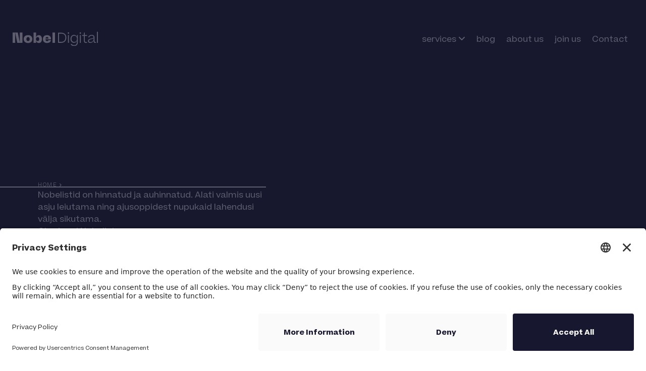

--- FILE ---
content_type: text/html; charset=UTF-8
request_url: https://www.nobeldigital.ee/en/tule-tiimi/digiturunduse-projektijuht/
body_size: 27501
content:
<!doctype html>
<html lang="en-US">
<head>
	<meta charset="UTF-8">
	<meta name="viewport" content="width=device-width, initial-scale=1">
	<link rel="profile" href="https://gmpg.org/xfn/11">
	<meta name='robots' content='index, follow, max-image-preview:large, max-snippet:-1, max-video-preview:-1' />

	<!-- This site is optimized with the Yoast SEO plugin v26.7 - https://yoast.com/wordpress/plugins/seo/ -->
	<title>Digiturunduse projektijuht - Nobel Digital</title>
	<link rel="canonical" href="https://www.nobeldigital.ee/tule-tiimi/digiturunduse-projektijuht/" />
	<meta property="og:locale" content="en_US" />
	<meta property="og:type" content="article" />
	<meta property="og:title" content="Digiturunduse projektijuht" />
	<meta property="og:description" content="Usaldame Sulle tänased parimad digiturunduse lahendused, et nende abil kasvatada meie klientide äri nii Eestis kui välisturgudel. Sobid sellele ametikohale, kui Sul on vähemalt kaheaastane kogemus projektijuhina, sh oled väga hea esitluse- ja müügioskusega, tehniliselt tugev ja homsete digilahenduste usku." />
	<meta property="og:url" content="https://www.nobeldigital.ee/en/tule-tiimi/digiturunduse-projektijuht/" />
	<meta property="og:site_name" content="Nobel Digital" />
	<meta property="article:publisher" content="https://www.facebook.com/nobeldigital" />
	<meta property="article:modified_time" content="2026-01-23T12:30:56+00:00" />
	<meta property="og:image" content="https://www.nobeldigital.ee/wp-content/uploads/2023/12/1080x1080px_digiturundaja.png" />
	<meta property="og:image:width" content="1081" />
	<meta property="og:image:height" content="1081" />
	<meta property="og:image:type" content="image/png" />
	<meta name="twitter:card" content="summary_large_image" />
	<meta name="twitter:label1" content="Est. reading time" />
	<meta name="twitter:data1" content="1 minute" />
	<!-- / Yoast SEO plugin. -->


<script type='application/javascript'  id='pys-version-script'>console.log('PixelYourSite Free version 11.1.5.2');</script>
<link rel="alternate" type="application/rss+xml" title="Nobel Digital &raquo; Feed" href="https://www.nobeldigital.ee/en/feed/" />
<link rel="alternate" type="application/rss+xml" title="Nobel Digital &raquo; Comments Feed" href="https://www.nobeldigital.ee/en/comments/feed/" />
<link rel="alternate" title="oEmbed (JSON)" type="application/json+oembed" href="https://www.nobeldigital.ee/en/wp-json/oembed/1.0/embed?url=https%3A%2F%2Fwww.nobeldigital.ee%2Fen%2Ftule-tiimi%2Fdigiturunduse-projektijuht%2F" />
<link rel="alternate" title="oEmbed (XML)" type="text/xml+oembed" href="https://www.nobeldigital.ee/en/wp-json/oembed/1.0/embed?url=https%3A%2F%2Fwww.nobeldigital.ee%2Fen%2Ftule-tiimi%2Fdigiturunduse-projektijuht%2F&#038;format=xml" />
<style id='wp-img-auto-sizes-contain-inline-css'>
img:is([sizes=auto i],[sizes^="auto," i]){contain-intrinsic-size:3000px 1500px}
/*# sourceURL=wp-img-auto-sizes-contain-inline-css */
</style>
<link rel='stylesheet' id='fluentform-elementor-widget-css' href='https://www.nobeldigital.ee/wp-content/plugins/fluentform/assets/css/fluent-forms-elementor-widget.css?ver=6.1.12' media='all' />
<style id='wp-emoji-styles-inline-css'>

	img.wp-smiley, img.emoji {
		display: inline !important;
		border: none !important;
		box-shadow: none !important;
		height: 1em !important;
		width: 1em !important;
		margin: 0 0.07em !important;
		vertical-align: -0.1em !important;
		background: none !important;
		padding: 0 !important;
	}
/*# sourceURL=wp-emoji-styles-inline-css */
</style>
<link rel='stylesheet' id='wp-block-library-css' href='https://www.nobeldigital.ee/wp-includes/css/dist/block-library/style.min.css?ver=0dc8f45bd45c5f288b912b09b1866774' media='all' />
<style id='global-styles-inline-css'>
:root{--wp--preset--aspect-ratio--square: 1;--wp--preset--aspect-ratio--4-3: 4/3;--wp--preset--aspect-ratio--3-4: 3/4;--wp--preset--aspect-ratio--3-2: 3/2;--wp--preset--aspect-ratio--2-3: 2/3;--wp--preset--aspect-ratio--16-9: 16/9;--wp--preset--aspect-ratio--9-16: 9/16;--wp--preset--color--black: #000000;--wp--preset--color--cyan-bluish-gray: #abb8c3;--wp--preset--color--white: #ffffff;--wp--preset--color--pale-pink: #f78da7;--wp--preset--color--vivid-red: #cf2e2e;--wp--preset--color--luminous-vivid-orange: #ff6900;--wp--preset--color--luminous-vivid-amber: #fcb900;--wp--preset--color--light-green-cyan: #7bdcb5;--wp--preset--color--vivid-green-cyan: #00d084;--wp--preset--color--pale-cyan-blue: #8ed1fc;--wp--preset--color--vivid-cyan-blue: #0693e3;--wp--preset--color--vivid-purple: #9b51e0;--wp--preset--gradient--vivid-cyan-blue-to-vivid-purple: linear-gradient(135deg,rgb(6,147,227) 0%,rgb(155,81,224) 100%);--wp--preset--gradient--light-green-cyan-to-vivid-green-cyan: linear-gradient(135deg,rgb(122,220,180) 0%,rgb(0,208,130) 100%);--wp--preset--gradient--luminous-vivid-amber-to-luminous-vivid-orange: linear-gradient(135deg,rgb(252,185,0) 0%,rgb(255,105,0) 100%);--wp--preset--gradient--luminous-vivid-orange-to-vivid-red: linear-gradient(135deg,rgb(255,105,0) 0%,rgb(207,46,46) 100%);--wp--preset--gradient--very-light-gray-to-cyan-bluish-gray: linear-gradient(135deg,rgb(238,238,238) 0%,rgb(169,184,195) 100%);--wp--preset--gradient--cool-to-warm-spectrum: linear-gradient(135deg,rgb(74,234,220) 0%,rgb(151,120,209) 20%,rgb(207,42,186) 40%,rgb(238,44,130) 60%,rgb(251,105,98) 80%,rgb(254,248,76) 100%);--wp--preset--gradient--blush-light-purple: linear-gradient(135deg,rgb(255,206,236) 0%,rgb(152,150,240) 100%);--wp--preset--gradient--blush-bordeaux: linear-gradient(135deg,rgb(254,205,165) 0%,rgb(254,45,45) 50%,rgb(107,0,62) 100%);--wp--preset--gradient--luminous-dusk: linear-gradient(135deg,rgb(255,203,112) 0%,rgb(199,81,192) 50%,rgb(65,88,208) 100%);--wp--preset--gradient--pale-ocean: linear-gradient(135deg,rgb(255,245,203) 0%,rgb(182,227,212) 50%,rgb(51,167,181) 100%);--wp--preset--gradient--electric-grass: linear-gradient(135deg,rgb(202,248,128) 0%,rgb(113,206,126) 100%);--wp--preset--gradient--midnight: linear-gradient(135deg,rgb(2,3,129) 0%,rgb(40,116,252) 100%);--wp--preset--font-size--small: 13px;--wp--preset--font-size--medium: 20px;--wp--preset--font-size--large: 36px;--wp--preset--font-size--x-large: 42px;--wp--preset--spacing--20: 0.44rem;--wp--preset--spacing--30: 0.67rem;--wp--preset--spacing--40: 1rem;--wp--preset--spacing--50: 1.5rem;--wp--preset--spacing--60: 2.25rem;--wp--preset--spacing--70: 3.38rem;--wp--preset--spacing--80: 5.06rem;--wp--preset--shadow--natural: 6px 6px 9px rgba(0, 0, 0, 0.2);--wp--preset--shadow--deep: 12px 12px 50px rgba(0, 0, 0, 0.4);--wp--preset--shadow--sharp: 6px 6px 0px rgba(0, 0, 0, 0.2);--wp--preset--shadow--outlined: 6px 6px 0px -3px rgb(255, 255, 255), 6px 6px rgb(0, 0, 0);--wp--preset--shadow--crisp: 6px 6px 0px rgb(0, 0, 0);}:root { --wp--style--global--content-size: 800px;--wp--style--global--wide-size: 1200px; }:where(body) { margin: 0; }.wp-site-blocks > .alignleft { float: left; margin-right: 2em; }.wp-site-blocks > .alignright { float: right; margin-left: 2em; }.wp-site-blocks > .aligncenter { justify-content: center; margin-left: auto; margin-right: auto; }:where(.wp-site-blocks) > * { margin-block-start: 24px; margin-block-end: 0; }:where(.wp-site-blocks) > :first-child { margin-block-start: 0; }:where(.wp-site-blocks) > :last-child { margin-block-end: 0; }:root { --wp--style--block-gap: 24px; }:root :where(.is-layout-flow) > :first-child{margin-block-start: 0;}:root :where(.is-layout-flow) > :last-child{margin-block-end: 0;}:root :where(.is-layout-flow) > *{margin-block-start: 24px;margin-block-end: 0;}:root :where(.is-layout-constrained) > :first-child{margin-block-start: 0;}:root :where(.is-layout-constrained) > :last-child{margin-block-end: 0;}:root :where(.is-layout-constrained) > *{margin-block-start: 24px;margin-block-end: 0;}:root :where(.is-layout-flex){gap: 24px;}:root :where(.is-layout-grid){gap: 24px;}.is-layout-flow > .alignleft{float: left;margin-inline-start: 0;margin-inline-end: 2em;}.is-layout-flow > .alignright{float: right;margin-inline-start: 2em;margin-inline-end: 0;}.is-layout-flow > .aligncenter{margin-left: auto !important;margin-right: auto !important;}.is-layout-constrained > .alignleft{float: left;margin-inline-start: 0;margin-inline-end: 2em;}.is-layout-constrained > .alignright{float: right;margin-inline-start: 2em;margin-inline-end: 0;}.is-layout-constrained > .aligncenter{margin-left: auto !important;margin-right: auto !important;}.is-layout-constrained > :where(:not(.alignleft):not(.alignright):not(.alignfull)){max-width: var(--wp--style--global--content-size);margin-left: auto !important;margin-right: auto !important;}.is-layout-constrained > .alignwide{max-width: var(--wp--style--global--wide-size);}body .is-layout-flex{display: flex;}.is-layout-flex{flex-wrap: wrap;align-items: center;}.is-layout-flex > :is(*, div){margin: 0;}body .is-layout-grid{display: grid;}.is-layout-grid > :is(*, div){margin: 0;}body{padding-top: 0px;padding-right: 0px;padding-bottom: 0px;padding-left: 0px;}a:where(:not(.wp-element-button)){text-decoration: underline;}:root :where(.wp-element-button, .wp-block-button__link){background-color: #32373c;border-width: 0;color: #fff;font-family: inherit;font-size: inherit;font-style: inherit;font-weight: inherit;letter-spacing: inherit;line-height: inherit;padding-top: calc(0.667em + 2px);padding-right: calc(1.333em + 2px);padding-bottom: calc(0.667em + 2px);padding-left: calc(1.333em + 2px);text-decoration: none;text-transform: inherit;}.has-black-color{color: var(--wp--preset--color--black) !important;}.has-cyan-bluish-gray-color{color: var(--wp--preset--color--cyan-bluish-gray) !important;}.has-white-color{color: var(--wp--preset--color--white) !important;}.has-pale-pink-color{color: var(--wp--preset--color--pale-pink) !important;}.has-vivid-red-color{color: var(--wp--preset--color--vivid-red) !important;}.has-luminous-vivid-orange-color{color: var(--wp--preset--color--luminous-vivid-orange) !important;}.has-luminous-vivid-amber-color{color: var(--wp--preset--color--luminous-vivid-amber) !important;}.has-light-green-cyan-color{color: var(--wp--preset--color--light-green-cyan) !important;}.has-vivid-green-cyan-color{color: var(--wp--preset--color--vivid-green-cyan) !important;}.has-pale-cyan-blue-color{color: var(--wp--preset--color--pale-cyan-blue) !important;}.has-vivid-cyan-blue-color{color: var(--wp--preset--color--vivid-cyan-blue) !important;}.has-vivid-purple-color{color: var(--wp--preset--color--vivid-purple) !important;}.has-black-background-color{background-color: var(--wp--preset--color--black) !important;}.has-cyan-bluish-gray-background-color{background-color: var(--wp--preset--color--cyan-bluish-gray) !important;}.has-white-background-color{background-color: var(--wp--preset--color--white) !important;}.has-pale-pink-background-color{background-color: var(--wp--preset--color--pale-pink) !important;}.has-vivid-red-background-color{background-color: var(--wp--preset--color--vivid-red) !important;}.has-luminous-vivid-orange-background-color{background-color: var(--wp--preset--color--luminous-vivid-orange) !important;}.has-luminous-vivid-amber-background-color{background-color: var(--wp--preset--color--luminous-vivid-amber) !important;}.has-light-green-cyan-background-color{background-color: var(--wp--preset--color--light-green-cyan) !important;}.has-vivid-green-cyan-background-color{background-color: var(--wp--preset--color--vivid-green-cyan) !important;}.has-pale-cyan-blue-background-color{background-color: var(--wp--preset--color--pale-cyan-blue) !important;}.has-vivid-cyan-blue-background-color{background-color: var(--wp--preset--color--vivid-cyan-blue) !important;}.has-vivid-purple-background-color{background-color: var(--wp--preset--color--vivid-purple) !important;}.has-black-border-color{border-color: var(--wp--preset--color--black) !important;}.has-cyan-bluish-gray-border-color{border-color: var(--wp--preset--color--cyan-bluish-gray) !important;}.has-white-border-color{border-color: var(--wp--preset--color--white) !important;}.has-pale-pink-border-color{border-color: var(--wp--preset--color--pale-pink) !important;}.has-vivid-red-border-color{border-color: var(--wp--preset--color--vivid-red) !important;}.has-luminous-vivid-orange-border-color{border-color: var(--wp--preset--color--luminous-vivid-orange) !important;}.has-luminous-vivid-amber-border-color{border-color: var(--wp--preset--color--luminous-vivid-amber) !important;}.has-light-green-cyan-border-color{border-color: var(--wp--preset--color--light-green-cyan) !important;}.has-vivid-green-cyan-border-color{border-color: var(--wp--preset--color--vivid-green-cyan) !important;}.has-pale-cyan-blue-border-color{border-color: var(--wp--preset--color--pale-cyan-blue) !important;}.has-vivid-cyan-blue-border-color{border-color: var(--wp--preset--color--vivid-cyan-blue) !important;}.has-vivid-purple-border-color{border-color: var(--wp--preset--color--vivid-purple) !important;}.has-vivid-cyan-blue-to-vivid-purple-gradient-background{background: var(--wp--preset--gradient--vivid-cyan-blue-to-vivid-purple) !important;}.has-light-green-cyan-to-vivid-green-cyan-gradient-background{background: var(--wp--preset--gradient--light-green-cyan-to-vivid-green-cyan) !important;}.has-luminous-vivid-amber-to-luminous-vivid-orange-gradient-background{background: var(--wp--preset--gradient--luminous-vivid-amber-to-luminous-vivid-orange) !important;}.has-luminous-vivid-orange-to-vivid-red-gradient-background{background: var(--wp--preset--gradient--luminous-vivid-orange-to-vivid-red) !important;}.has-very-light-gray-to-cyan-bluish-gray-gradient-background{background: var(--wp--preset--gradient--very-light-gray-to-cyan-bluish-gray) !important;}.has-cool-to-warm-spectrum-gradient-background{background: var(--wp--preset--gradient--cool-to-warm-spectrum) !important;}.has-blush-light-purple-gradient-background{background: var(--wp--preset--gradient--blush-light-purple) !important;}.has-blush-bordeaux-gradient-background{background: var(--wp--preset--gradient--blush-bordeaux) !important;}.has-luminous-dusk-gradient-background{background: var(--wp--preset--gradient--luminous-dusk) !important;}.has-pale-ocean-gradient-background{background: var(--wp--preset--gradient--pale-ocean) !important;}.has-electric-grass-gradient-background{background: var(--wp--preset--gradient--electric-grass) !important;}.has-midnight-gradient-background{background: var(--wp--preset--gradient--midnight) !important;}.has-small-font-size{font-size: var(--wp--preset--font-size--small) !important;}.has-medium-font-size{font-size: var(--wp--preset--font-size--medium) !important;}.has-large-font-size{font-size: var(--wp--preset--font-size--large) !important;}.has-x-large-font-size{font-size: var(--wp--preset--font-size--x-large) !important;}
:root :where(.wp-block-pullquote){font-size: 1.5em;line-height: 1.6;}
/*# sourceURL=global-styles-inline-css */
</style>
<link rel='stylesheet' id='pdp/front.css-css' href='https://www.nobeldigital.ee/wp-content/plugins/post-draft-preview/dist/styles/front.css' media='all' />
<link rel='stylesheet' id='wpml-legacy-horizontal-list-0-css' href='https://www.nobeldigital.ee/wp-content/plugins/sitepress-multilingual-cms/templates/language-switchers/legacy-list-horizontal/style.min.css?ver=1' media='all' />
<link rel='stylesheet' id='wpml-menu-item-0-css' href='https://www.nobeldigital.ee/wp-content/plugins/sitepress-multilingual-cms/templates/language-switchers/menu-item/style.min.css?ver=1' media='all' />
<link rel='stylesheet' id='hello-elementor-css' href='https://www.nobeldigital.ee/wp-content/themes/hello-elementor/assets/css/reset.css?ver=3.4.5' media='all' />
<link rel='stylesheet' id='hello-elementor-theme-style-css' href='https://www.nobeldigital.ee/wp-content/themes/hello-elementor/assets/css/theme.css?ver=3.4.5' media='all' />
<link rel='stylesheet' id='elementor-frontend-css' href='https://www.nobeldigital.ee/wp-content/uploads/elementor/css/custom-frontend.min.css?ver=1769091627' media='all' />
<link rel='stylesheet' id='widget-image-css' href='https://www.nobeldigital.ee/wp-content/plugins/elementor/assets/css/widget-image.min.css?ver=3.34.1' media='all' />
<link rel='stylesheet' id='widget-nav-menu-css' href='https://www.nobeldigital.ee/wp-content/uploads/elementor/css/custom-pro-widget-nav-menu.min.css?ver=1769091627' media='all' />
<link rel='stylesheet' id='e-sticky-css' href='https://www.nobeldigital.ee/wp-content/plugins/elementor-pro/assets/css/modules/sticky.min.css?ver=3.34.0' media='all' />
<link rel='stylesheet' id='widget-icon-box-css' href='https://www.nobeldigital.ee/wp-content/uploads/elementor/css/custom-widget-icon-box.min.css?ver=1769091627' media='all' />
<link rel='stylesheet' id='widget-heading-css' href='https://www.nobeldigital.ee/wp-content/plugins/elementor/assets/css/widget-heading.min.css?ver=3.34.1' media='all' />
<link rel='stylesheet' id='e-animation-fadeInLeft-css' href='https://www.nobeldigital.ee/wp-content/plugins/elementor/assets/lib/animations/styles/fadeInLeft.min.css?ver=3.34.1' media='all' />
<link rel='stylesheet' id='widget-divider-css' href='https://www.nobeldigital.ee/wp-content/plugins/elementor/assets/css/widget-divider.min.css?ver=3.34.1' media='all' />
<link rel='stylesheet' id='fluent-form-styles-css' href='https://www.nobeldigital.ee/wp-content/plugins/fluentform/assets/css/fluent-forms-public.css?ver=6.1.12' media='all' />
<link rel='stylesheet' id='fluentform-public-default-css' href='https://www.nobeldigital.ee/wp-content/plugins/fluentform/assets/css/fluentform-public-default.css?ver=6.1.12' media='all' />
<link rel='stylesheet' id='widget-breadcrumbs-css' href='https://www.nobeldigital.ee/wp-content/plugins/elementor-pro/assets/css/widget-breadcrumbs.min.css?ver=3.34.0' media='all' />
<link rel='stylesheet' id='widget-icon-list-css' href='https://www.nobeldigital.ee/wp-content/uploads/elementor/css/custom-widget-icon-list.min.css?ver=1769091627' media='all' />
<link rel='stylesheet' id='swiper-css' href='https://www.nobeldigital.ee/wp-content/plugins/elementor/assets/lib/swiper/v8/css/swiper.min.css?ver=8.4.5' media='all' />
<link rel='stylesheet' id='e-swiper-css' href='https://www.nobeldigital.ee/wp-content/plugins/elementor/assets/css/conditionals/e-swiper.min.css?ver=3.34.1' media='all' />
<link rel='stylesheet' id='widget-image-carousel-css' href='https://www.nobeldigital.ee/wp-content/plugins/elementor/assets/css/widget-image-carousel.min.css?ver=3.34.1' media='all' />
<link rel='stylesheet' id='widget-share-buttons-css' href='https://www.nobeldigital.ee/wp-content/plugins/elementor-pro/assets/css/widget-share-buttons.min.css?ver=3.34.0' media='all' />
<link rel='stylesheet' id='e-apple-webkit-css' href='https://www.nobeldigital.ee/wp-content/uploads/elementor/css/custom-apple-webkit.min.css?ver=1769091627' media='all' />
<link rel='stylesheet' id='elementor-icons-shared-0-css' href='https://www.nobeldigital.ee/wp-content/plugins/elementor/assets/lib/font-awesome/css/fontawesome.min.css?ver=5.15.3' media='all' />
<link rel='stylesheet' id='elementor-icons-fa-solid-css' href='https://www.nobeldigital.ee/wp-content/plugins/elementor/assets/lib/font-awesome/css/solid.min.css?ver=5.15.3' media='all' />
<link rel='stylesheet' id='elementor-icons-fa-brands-css' href='https://www.nobeldigital.ee/wp-content/plugins/elementor/assets/lib/font-awesome/css/brands.min.css?ver=5.15.3' media='all' />
<link rel='stylesheet' id='widget-form-css' href='https://www.nobeldigital.ee/wp-content/plugins/elementor-pro/assets/css/widget-form.min.css?ver=3.34.0' media='all' />
<link rel='stylesheet' id='widget-spacer-css' href='https://www.nobeldigital.ee/wp-content/plugins/elementor/assets/css/widget-spacer.min.css?ver=3.34.1' media='all' />
<link rel='stylesheet' id='elementor-icons-css' href='https://www.nobeldigital.ee/wp-content/plugins/elementor/assets/lib/eicons/css/elementor-icons.min.css?ver=5.45.0' media='all' />
<link rel='stylesheet' id='elementor-post-6-css' href='https://www.nobeldigital.ee/wp-content/uploads/elementor/css/post-6.css?ver=1769091627' media='all' />
<link rel='stylesheet' id='elementor-post-4115-css' href='https://www.nobeldigital.ee/wp-content/uploads/elementor/css/post-4115.css?ver=1769091649' media='all' />
<link rel='stylesheet' id='elementor-post-6332-css' href='https://www.nobeldigital.ee/wp-content/uploads/elementor/css/post-6332.css?ver=1769091649' media='all' />
<link rel='stylesheet' id='elementor-post-925-css' href='https://www.nobeldigital.ee/wp-content/uploads/elementor/css/post-925.css?ver=1769091985' media='all' />
<style id='generateblocks-inline-css'>
:root{--gb-container-width:1100px;}.gb-container .wp-block-image img{vertical-align:middle;}.gb-grid-wrapper .wp-block-image{margin-bottom:0;}.gb-highlight{background:none;}.gb-shape{line-height:0;}
/*# sourceURL=generateblocks-inline-css */
</style>
<script id="wpml-cookie-js-extra">
var wpml_cookies = {"wp-wpml_current_language":{"value":"en","expires":1,"path":"/"}};
var wpml_cookies = {"wp-wpml_current_language":{"value":"en","expires":1,"path":"/"}};
//# sourceURL=wpml-cookie-js-extra
</script>
<script src="https://www.nobeldigital.ee/wp-content/plugins/sitepress-multilingual-cms/res/js/cookies/language-cookie.js?ver=486900" id="wpml-cookie-js" defer data-wp-strategy="defer"></script>
<script id="jquery-core-js-extra">
var pysFacebookRest = {"restApiUrl":"https://www.nobeldigital.ee/en/wp-json/pys-facebook/v1/event","debug":""};
//# sourceURL=jquery-core-js-extra
</script>
<script src="https://www.nobeldigital.ee/wp-includes/js/jquery/jquery.min.js?ver=3.7.1" id="jquery-core-js"></script>
<script src="https://www.nobeldigital.ee/wp-includes/js/jquery/jquery-migrate.min.js?ver=3.4.1" id="jquery-migrate-js"></script>
<script src="https://www.nobeldigital.ee/wp-content/plugins/pixelyoursite/dist/scripts/jquery.bind-first-0.2.3.min.js?ver=0.2.3" id="jquery-bind-first-js"></script>
<script src="https://www.nobeldigital.ee/wp-content/plugins/pixelyoursite/dist/scripts/js.cookie-2.1.3.min.js?ver=2.1.3" id="js-cookie-pys-js"></script>
<script src="https://www.nobeldigital.ee/wp-content/plugins/pixelyoursite/dist/scripts/tld.min.js?ver=2.3.1" id="js-tld-js"></script>
<script id="pys-js-extra">
var pysOptions = {"staticEvents":{"facebook":{"init_event":[{"delay":0,"type":"static","ajaxFire":false,"name":"PageView","pixelIds":["152238862070340"],"eventID":"25edd044-8086-42dc-b51c-ef1f7d972186","params":{"page_title":"Digiturunduse projektijuht","post_type":"job_offer","post_id":5812,"plugin":"PixelYourSite","user_role":"guest","event_url":"www.nobeldigital.ee/en/tule-tiimi/digiturunduse-projektijuht/"},"e_id":"init_event","ids":[],"hasTimeWindow":false,"timeWindow":0,"woo_order":"","edd_order":""}]}},"dynamicEvents":{"automatic_event_scroll":{"facebook":{"delay":0,"type":"dyn","name":"PageScroll","scroll_percent":30,"pixelIds":["152238862070340"],"eventID":"f2bdf19c-ce9a-4881-96ef-bcab29984f6f","params":{"page_title":"Digiturunduse projektijuht","post_type":"job_offer","post_id":5812,"plugin":"PixelYourSite","user_role":"guest","event_url":"www.nobeldigital.ee/en/tule-tiimi/digiturunduse-projektijuht/"},"e_id":"automatic_event_scroll","ids":[],"hasTimeWindow":false,"timeWindow":0,"woo_order":"","edd_order":""}},"automatic_event_time_on_page":{"facebook":{"delay":0,"type":"dyn","name":"TimeOnPage","time_on_page":30,"pixelIds":["152238862070340"],"eventID":"1fb46076-c675-455a-abb9-54ab17819251","params":{"page_title":"Digiturunduse projektijuht","post_type":"job_offer","post_id":5812,"plugin":"PixelYourSite","user_role":"guest","event_url":"www.nobeldigital.ee/en/tule-tiimi/digiturunduse-projektijuht/"},"e_id":"automatic_event_time_on_page","ids":[],"hasTimeWindow":false,"timeWindow":0,"woo_order":"","edd_order":""}}},"triggerEvents":[],"triggerEventTypes":[],"facebook":{"pixelIds":["152238862070340"],"advancedMatching":[],"advancedMatchingEnabled":true,"removeMetadata":true,"wooVariableAsSimple":false,"serverApiEnabled":true,"wooCRSendFromServer":false,"send_external_id":null,"enabled_medical":false,"do_not_track_medical_param":["event_url","post_title","page_title","landing_page","content_name","categories","category_name","tags"],"meta_ldu":false},"debug":"","siteUrl":"https://www.nobeldigital.ee","ajaxUrl":"https://www.nobeldigital.ee/wp-admin/admin-ajax.php","ajax_event":"4bec7affc3","enable_remove_download_url_param":"1","cookie_duration":"7","last_visit_duration":"60","enable_success_send_form":"","ajaxForServerEvent":"1","ajaxForServerStaticEvent":"1","useSendBeacon":"1","send_external_id":"1","external_id_expire":"180","track_cookie_for_subdomains":"1","google_consent_mode":"1","gdpr":{"ajax_enabled":false,"all_disabled_by_api":false,"facebook_disabled_by_api":false,"analytics_disabled_by_api":false,"google_ads_disabled_by_api":false,"pinterest_disabled_by_api":false,"bing_disabled_by_api":false,"reddit_disabled_by_api":false,"externalID_disabled_by_api":false,"facebook_prior_consent_enabled":true,"analytics_prior_consent_enabled":true,"google_ads_prior_consent_enabled":null,"pinterest_prior_consent_enabled":true,"bing_prior_consent_enabled":true,"cookiebot_integration_enabled":false,"cookiebot_facebook_consent_category":"marketing","cookiebot_analytics_consent_category":"statistics","cookiebot_tiktok_consent_category":"marketing","cookiebot_google_ads_consent_category":"marketing","cookiebot_pinterest_consent_category":"marketing","cookiebot_bing_consent_category":"marketing","consent_magic_integration_enabled":false,"real_cookie_banner_integration_enabled":false,"cookie_notice_integration_enabled":false,"cookie_law_info_integration_enabled":false,"analytics_storage":{"enabled":true,"value":"granted","filter":false},"ad_storage":{"enabled":true,"value":"granted","filter":false},"ad_user_data":{"enabled":true,"value":"granted","filter":false},"ad_personalization":{"enabled":true,"value":"granted","filter":false}},"cookie":{"disabled_all_cookie":false,"disabled_start_session_cookie":false,"disabled_advanced_form_data_cookie":false,"disabled_landing_page_cookie":false,"disabled_first_visit_cookie":false,"disabled_trafficsource_cookie":false,"disabled_utmTerms_cookie":false,"disabled_utmId_cookie":false},"tracking_analytics":{"TrafficSource":"direct","TrafficLanding":"undefined","TrafficUtms":[],"TrafficUtmsId":[]},"GATags":{"ga_datalayer_type":"default","ga_datalayer_name":"dataLayerPYS"},"woo":{"enabled":false},"edd":{"enabled":false},"cache_bypass":"1769449484"};
//# sourceURL=pys-js-extra
</script>
<script src="https://www.nobeldigital.ee/wp-content/plugins/pixelyoursite/dist/scripts/public.js?ver=11.1.5.2" id="pys-js"></script>
<link rel="https://api.w.org/" href="https://www.nobeldigital.ee/en/wp-json/" /><link rel="alternate" title="JSON" type="application/json" href="https://www.nobeldigital.ee/en/wp-json/wp/v2/job_offer/5812" /><link rel="EditURI" type="application/rsd+xml" title="RSD" href="https://www.nobeldigital.ee/xmlrpc.php?rsd" />
<meta name="generator" content="WPML ver:4.8.6 stt:1,15,45;" />
<!-- Google Tag Manager --><script>(function(w,d,s,l,i){w[l]=w[l]||[];w[l].push({'gtm.start':
new Date().getTime(),event:'gtm.js'});var f=d.getElementsByTagName(s)[0],
j=d.createElement(s),dl=l!='dataLayer'?'&l='+l:'';j.async=true;j.src=
'https://www.googletagmanager.com/gtm.js?id='+i+dl;f.parentNode.insertBefore(j,f);
})(window,document,'script','dataLayer','GTM-MLPC7ZD');</script><!-- End Google Tag Manager -->
<meta name="google-site-verification" content="3ml6ngnwx99y4zJCkikedHFf_qXIgOi0D78AtDjsqNo" />

<!-- Schema & Structured Data For WP v1.54 - -->
<script type="application/ld+json" class="saswp-schema-markup-output">
[{"@context":"https:\/\/schema.org\/","@graph":[{"@context":"https:\/\/schema.org\/","@type":"SiteNavigationElement","@id":"https:\/\/www.nobeldigital.ee\/en\/#esileht","name":"esileht","url":"https:\/\/www.nobeldigital.ee\/"},{"@context":"https:\/\/schema.org\/","@type":"SiteNavigationElement","@id":"https:\/\/www.nobeldigital.ee\/en\/#teenused","name":"teenused","url":"https:\/\/www.nobeldigital.ee\/teenused\/"},{"@context":"https:\/\/schema.org\/","@type":"SiteNavigationElement","@id":"https:\/\/www.nobeldigital.ee\/en\/#digiturundus","name":"digiturundus","url":"https:\/\/www.nobeldigital.ee\/teenused\/digiturundus\/"},{"@context":"https:\/\/schema.org\/","@type":"SiteNavigationElement","@id":"https:\/\/www.nobeldigital.ee\/en\/#google-reklaamid","name":"google reklaamid","url":"https:\/\/www.nobeldigital.ee\/teenused\/google-reklaamid\/"},{"@context":"https:\/\/schema.org\/","@type":"SiteNavigationElement","@id":"https:\/\/www.nobeldigital.ee\/en\/#sotsiaalmeedia-reklaam-ja-haldus","name":"sotsiaalmeedia reklaam ja haldus","url":"https:\/\/www.nobeldigital.ee\/teenused\/sotsiaalmeedia-reklaam-ja-haldus\/"},{"@context":"https:\/\/schema.org\/","@type":"SiteNavigationElement","@id":"https:\/\/www.nobeldigital.ee\/en\/#digistrateegia-ja-audit","name":"digistrateegia ja -audit","url":"https:\/\/www.nobeldigital.ee\/teenused\/digistrateegia-ja-audit\/"},{"@context":"https:\/\/schema.org\/","@type":"SiteNavigationElement","@id":"https:\/\/www.nobeldigital.ee\/en\/#b2b-turundus","name":"B2B turundus","url":"https:\/\/www.nobeldigital.ee\/teenused\/b2b-turundus\/"},{"@context":"https:\/\/schema.org\/","@type":"SiteNavigationElement","@id":"https:\/\/www.nobeldigital.ee\/en\/#digiturunduse-koolitus","name":"digiturunduse koolitus","url":"https:\/\/www.nobeldigital.ee\/teenused\/digiturunduse-koolitus\/"},{"@context":"https:\/\/schema.org\/","@type":"SiteNavigationElement","@id":"https:\/\/www.nobeldigital.ee\/en\/#moodikute-seadistamine","name":"m\u00f5\u00f5dikute seadistamine","url":"https:\/\/www.nobeldigital.ee\/teenused\/moodikute-seadistamine\/"},{"@context":"https:\/\/schema.org\/","@type":"SiteNavigationElement","@id":"https:\/\/www.nobeldigital.ee\/en\/#ux-ui","name":"UX\/UI","url":"https:\/\/www.nobeldigital.ee\/teenused\/ux-ui\/"},{"@context":"https:\/\/schema.org\/","@type":"SiteNavigationElement","@id":"https:\/\/www.nobeldigital.ee\/en\/#kodulehed","name":"kodulehed","url":"https:\/\/www.nobeldigital.ee\/teenused\/kodulehe-tegemine\/"},{"@context":"https:\/\/schema.org\/","@type":"SiteNavigationElement","@id":"https:\/\/www.nobeldigital.ee\/en\/#seo","name":"SEO","url":"https:\/\/www.nobeldigital.ee\/teenused\/seo\/"},{"@context":"https:\/\/schema.org\/","@type":"SiteNavigationElement","@id":"https:\/\/www.nobeldigital.ee\/en\/#tehtud-tood","name":"tehtud t\u00f6\u00f6d","url":"https:\/\/www.nobeldigital.ee\/tehtud-tood\/"},{"@context":"https:\/\/schema.org\/","@type":"SiteNavigationElement","@id":"https:\/\/www.nobeldigital.ee\/en\/#blogi","name":"blogi","url":"https:\/\/www.nobeldigital.ee\/blogi\/"},{"@context":"https:\/\/schema.org\/","@type":"SiteNavigationElement","@id":"https:\/\/www.nobeldigital.ee\/en\/#meist","name":"meist","url":"https:\/\/www.nobeldigital.ee\/meist\/"},{"@context":"https:\/\/schema.org\/","@type":"SiteNavigationElement","@id":"https:\/\/www.nobeldigital.ee\/en\/#kestlikkus","name":"kestlikkus","url":"https:\/\/www.nobeldigital.ee\/kestlikkus\/"},{"@context":"https:\/\/schema.org\/","@type":"SiteNavigationElement","@id":"https:\/\/www.nobeldigital.ee\/en\/#liitu-nobelistidega","name":"liitu nobelistidega","url":"https:\/\/www.nobeldigital.ee\/tule-tiimi\/"},{"@context":"https:\/\/schema.org\/","@type":"SiteNavigationElement","@id":"https:\/\/www.nobeldigital.ee\/en\/#kontakt","name":"kontakt","url":"https:\/\/www.nobeldigital.ee\/kontakt\/"}]},

{"@context":"https:\/\/schema.org\/","@type":"BreadcrumbList","@id":"https:\/\/www.nobeldigital.ee\/en\/tule-tiimi\/digiturunduse-projektijuht\/#breadcrumb","itemListElement":[{"@type":"ListItem","position":1,"item":{"@id":"https:\/\/www.nobeldigital.ee\/en\/","name":"Nobel Digital"}},{"@type":"ListItem","position":2,"item":{"@id":"https:\/\/www.nobeldigital.ee\/en\/\/job_offer\/","name":"Job offer"}},{"@type":"ListItem","position":3,"item":{"@id":"https:\/\/www.nobeldigital.ee\/en\/tule-tiimi\/digiturunduse-projektijuht\/","name":"Digiturunduse projektijuht"}}]}]
</script>

			<style>
				.e-con.e-parent:nth-of-type(n+4):not(.e-lazyloaded):not(.e-no-lazyload),
				.e-con.e-parent:nth-of-type(n+4):not(.e-lazyloaded):not(.e-no-lazyload) * {
					background-image: none !important;
				}
				@media screen and (max-height: 1024px) {
					.e-con.e-parent:nth-of-type(n+3):not(.e-lazyloaded):not(.e-no-lazyload),
					.e-con.e-parent:nth-of-type(n+3):not(.e-lazyloaded):not(.e-no-lazyload) * {
						background-image: none !important;
					}
				}
				@media screen and (max-height: 640px) {
					.e-con.e-parent:nth-of-type(n+2):not(.e-lazyloaded):not(.e-no-lazyload),
					.e-con.e-parent:nth-of-type(n+2):not(.e-lazyloaded):not(.e-no-lazyload) * {
						background-image: none !important;
					}
				}
			</style>
			<link rel="icon" href="https://www.nobeldigital.ee/wp-content/uploads/2023/03/16x16_favicon_nobel.svg" sizes="32x32" />
<link rel="icon" href="https://www.nobeldigital.ee/wp-content/uploads/2023/03/16x16_favicon_nobel.svg" sizes="192x192" />
<link rel="apple-touch-icon" href="https://www.nobeldigital.ee/wp-content/uploads/2023/03/16x16_favicon_nobel.svg" />
<meta name="msapplication-TileImage" content="https://www.nobeldigital.ee/wp-content/uploads/2023/03/16x16_favicon_nobel.svg" />
		<style id="wp-custom-css">
			/* quickfix after adding new breakpoint. until all content is fixed then remove */
@media (min-width: 1025px) and (max-width: 1200px) {
	.elementor-hidden-desktop.elementor-hidden-tablet {
		display: none; 
	}
}



/**
 * Utiliti classes
 */
.text-balance {
	text-wrap: balance;
}
.text-pretty {
	text-wrap: pretty;
}


/**
 * Blog post CTA-s
 */
.nd-blog-cta h2:after {
	content: none !important;
}
.nd-blog-cta .ff-default .ff-el-form-control { 
	border-radius: 0;
}
.nd-blog-cta .cta-privacy {
	margin: 0 !important;
	font-size: 12px;
}
body .nd-blog-cta .cta-privacy a {
	color: inherit;
}
body .nd-blog-cta .ff-btn-submit {
	background: #B9BAC1;
	border: none;
	color: #17172F;
	border-radius: 0;
	font-size: 10px;
	font-weight: 700;
	line-height: 1.5em;
	letter-spacing: 0.15em;
	text-align: center;
	padding: 15px 25px 10px;
	text-transform: uppercase;
}
body .nd-blog-cta .ff-btn-submit:hover {
	background: white;
}
/* On mobile */
@media only screen and (max-width: 999px) {
	.nd-blog-cta.alignwide { margin-inline: 0; }
}
		</style>
		</head>
<body data-rsssl=1 class="wp-singular job_offer-template-default single single-job_offer postid-5812 wp-custom-logo wp-embed-responsive wp-theme-hello-elementor hello-elementor-default elementor-default elementor-kit-6 elementor-page-925">

<!-- Google Tag Manager (noscript) --><noscript><iframe src="https://www.googletagmanager.com/ns.html?id=GTM-MLPC7ZD"
height="0" width="0" style="display:none;visibility:hidden"></iframe></noscript><!-- End Google Tag Manager (noscript) -->

<a class="skip-link screen-reader-text" href="#content">Skip to content</a>

		<header data-elementor-type="header" data-elementor-id="4115" class="elementor elementor-4115 elementor-73 elementor-location-header" data-elementor-post-type="elementor_library">
			<section class="elementor-element elementor-element-f95fcd9 e-con-full e-flex e-con e-parent" data-id="f95fcd9" data-element_type="container" data-settings="{&quot;background_background&quot;:&quot;classic&quot;}">
				</section>
		<section class="elementor-element elementor-element-b4c55e2 e-flex e-con-boxed e-con e-parent" data-id="b4c55e2" data-element_type="container" data-settings="{&quot;background_background&quot;:&quot;classic&quot;,&quot;sticky&quot;:&quot;top&quot;,&quot;sticky_on&quot;:[&quot;desktop&quot;,&quot;tablet&quot;,&quot;mobile&quot;],&quot;sticky_offset&quot;:0,&quot;sticky_effects_offset&quot;:0,&quot;sticky_anchor_link_offset&quot;:0}">
					<div class="e-con-inner">
				<div class="elementor-element elementor-element-b1c4acb elementor-widget elementor-widget-theme-site-logo elementor-widget-image" data-id="b1c4acb" data-element_type="widget" data-widget_type="theme-site-logo.default">
				<div class="elementor-widget-container">
											<a href="https://www.nobeldigital.ee/en/">
			<img width="166" height="27" src="https://www.nobeldigital.ee/wp-content/uploads/2022/10/NobelDigital-logo.svg" class="attachment-full size-full wp-image-75" alt="Nobel Digital logo" />				</a>
											</div>
				</div>
				<div class="elementor-element elementor-element-8e916d1 elementor-hidden-desktop elementor-view-default elementor-widget elementor-widget-icon" data-id="8e916d1" data-element_type="widget" data-widget_type="icon.default">
				<div class="elementor-widget-container">
							<div class="elementor-icon-wrapper">
			<a class="elementor-icon" href="#elementor-action%3Aaction%3Dpopup%3Aopen%26settings%3DeyJpZCI6MzE3MywidG9nZ2xlIjpmYWxzZX0%3D">
			<i aria-hidden="true" class="fas fa-bars"></i>			</a>
		</div>
						</div>
				</div>
				<div class="elementor-element elementor-element-da5829c elementor-hidden-mobile elementor-hidden-tablet_extra elementor-hidden-tablet elementor-widget elementor-widget-ucaddon_mega_menu" data-id="da5829c" data-element_type="widget" data-widget_type="ucaddon_mega_menu.default">
				<div class="elementor-widget-container">
					
<!-- start Mega Menu -->
		<link id='font-awesome-css' href='https://www.nobeldigital.ee/wp-content/plugins/unlimited-elements-for-elementor-premium/assets_libraries/font-awesome6/fontawesome-all.min.css' type='text/css' rel='stylesheet' >
		<link id='font-awesome-4-shim-css' href='https://www.nobeldigital.ee/wp-content/plugins/unlimited-elements-for-elementor-premium/assets_libraries/font-awesome6/fontawesome-v4-shims.min.css' type='text/css' rel='stylesheet' >

<style>/* widget: Mega Menu */

#uc_mega_menu_elementor_da5829c{
  position: relative;
}

#uc_mega_menu_elementor_da5829c *
{
  box-sizing:border-box;
}

#uc_mega_menu_elementor_da5829c .uc-mega_menu_list{
  display: flex;
  list-style: none;
  padding:0px;
  margin: 0;
}

#uc_mega_menu_elementor_da5829c .uc-mega_menu_section
{
  position: absolute;
  z-index: 99997;
  top: 100%;
  left: 50%;
  transform: translate(-50%, 0);
  padding-top: 0px;
  pointer-events: none;
  overflow: hidden;
  visibility: hidden;
}

#uc_mega_menu_elementor_da5829c .uc-mega_menu_section-cover{
  position: absolute;
  z-index: 99996;
  pointer-events: none;
    top: calc(100% + 0px);
    opacity: 0;
  pointer-events: none;
  transition: opacity 250ms;
}

#uc_mega_menu_elementor_da5829c .uc-mega_menu-wrapper
  {
    left: 0;
    top: 0;
    height: 100%;
    position: relative;
    overflow-y: visible;
}

  #uc_mega_menu_elementor_da5829c .uc-mega_menu_section{
      left: 50%;
      transform: translate(calc(-50% + 0px), 0);
      padding-top: 0px;
    }
    #uc_mega_menu_elementor_da5829c .uc-mega_menu_list_item{
        position: relative;
    }

#uc_mega_menu_elementor_da5829c .uc-mega_menu_section.section-error .uc-section-error{
  	text-align: center;
  	min-height: 400px;
  	padding: 15px;
  	display: flex;
  	justify-content: center;
  	align-items: center;
  	background-color: #cccccc;
  	position: relative;
  	z-index: 99997;
}

#uc_mega_menu_elementor_da5829c .uc-mega_menu_title{
  	display: flex;
  	gap: 5px;
  	align-items: center;
  		
    position:relative;
}	

#uc_mega_menu_elementor_da5829c .uc-mega_menu_list_item,
#uc_mega_menu_elementor_da5829c .uc-active_item .uc-mega_menu_title
{
transition: all 0.3s;
text-align: center;
}

#uc_mega_menu_elementor_da5829c .uc-mega_menu_list{
	width: 100%;
}

#uc_mega_menu_elementor_da5829c .uc-mega_menu_section.uc-active_item
{
  pointer-events: all;
  z-index: 99998;
  visibility: visible;
}

#uc_mega_menu_elementor_da5829c .uc-mega_menu_section.uc-active_item + .uc-mega_menu_section-cover{
	opacity: 1;
    pointer-events: all;
}

#uc_mega_menu_elementor_da5829c .uc-error{
color: red;
font-weight: 700;
}

#uc_mega_menu_elementor_da5829c .uc-message{
	text-align: center;
}

#uc_mega_menu_elementor_da5829c .uc-mega_menu-wrapper.uc-menu-open
{
  transform: translate(0, 0);
}

body.uc-menu-open
{
  overflow: hidden;
}

#uc_mega_menu_elementor_da5829c .uc_mega_menu_overlay
{
  cursor: default;
  display: none;
  position: absolute;
  top: calc(100% + 0px);
  left: 0;
  transition: opacity 0.3s;
  z-index: 99995;
  opacity: 0;
}

#uc_mega_menu_elementor_da5829c .uc_mega_menu_overlay-inner{
	height: 100%;
}

#uc_mega_menu_elementor_da5829c.uc-menu-open .uc_mega_menu_overlay{
  	opacity: 1;
}

#uc_mega_menu_elementor_da5829c .uc-mega_menu_list_item.section-error .uc-mega_menu_title{
	border: 2px solid red;
  	position: relative;
}

#uc_mega_menu_elementor_da5829c .uc-mega_menu_list_item.section-error .uc-mega_menu_title::before{
	content: "";
	position: absolute;
  	width: 4px;
  	height: 4px;
  	border-radius: 50%;
  	background-color: red;
  	top: 8px;
  	right: 8px;
  	z-index: 2;
}

#uc_mega_menu_elementor_da5829c .uc-mega_menu_list_item.section-error .item-error{
	position: absolute;
  	left: 50%;
  	top: 0;
  	transform: translate(-50%, -100%);
  	z-index: 2;
  	width: max-content;
  	color: red;
  	opacity: 0;
  	transition: all .3s;
}

#uc_mega_menu_elementor_da5829c .uc-mega_menu_list_item.section-error .uc-mega_menu_title:hover .item-error{
	opacity: 1;
}

#uc_mega_menu_elementor_da5829c .available_id_s{
	padding: 15px;
  	background-color: #ffffff;
  	color: #000000;
}

#uc_mega_menu_elementor_da5829c .uc_expand_indicator::before{
	font-family: "Font Awesome 5 Free";
    content: "\f107";
    font-weight: 900;
    line-height:1em;
  	display: inline-flex;
}

#uc_mega_menu_elementor_da5829c .uc_collapse_indicator::before{
	font-family: "Font Awesome 5 Free";
    content: "\f106";
    font-weight: 900;
    line-height:1em;
  	display: inline-flex;
}

	#uc_mega_menu_elementor_da5829c a.uc-mega_menu_title:hover:after {
    content: "";
    bottom: 0;
    height: 3px;
    width: 100%;
    left: 0;
    background-color: #FFFFFF;
    z-index: 2;
    position:absolute;
    }  
	




#uc_mega_menu_elementor_da5829c .uc-mega_menu-close-btn{
	
}

#uc_mega_menu_elementor_da5829c .uc-mega_menu-burger, #uc_mega_menu_elementor_da5829c .uc-mega_menu-close-btn
  {
    display: none;
  }

 #uc_mega_menu_elementor_da5829c .uc-mega_menu-burger-icon, #uc_mega_menu_elementor_da5829c .uc-mega_menu-close-btn-icon
{
  cursor: pointer;
  display: inline-flex;
  align-items: center;
  justify-content: center;
}

#uc_mega_menu_elementor_da5829c .uc-mega_menu_section > *{
	position: relative;
  	z-index: 999997;
}

#uc_mega_menu_elementor_da5829c .ue-tip{
	position: absolute;
  	width: 0;
  	height: 0;
  	border: 10px solid;
  	border-right-color: transparent;
  	border-bottom-color: transparent;
  	top: 0;
  	left: 50%;
  	transform: translate(-50%, -50%) rotate(45deg);
  	border-top-left-radius: 4px;
  	opacity: 0;
    z-index: 99996;
}



#uc_mega_menu_elementor_da5829c .ue-graphic-element
{
  display:inline-flex;
  align-items:center;
  justify-content:center;
  line-height:1em;
  overflow:hidden;
  flex-grow:0;
  flex-shrink:0;
  transition:0.3s;
}

#uc_mega_menu_elementor_da5829c .ue-graphic-element svg
{
  height:1em;
  width:1em;
  transition:0.3s;
}

#uc_mega_menu_elementor_da5829c .ue-graphic-element img
{
  display:block;
}


#uc_mega_menu_elementor_da5829c .ue-ge-image
{
  width:100%;
  transition:0.3s;
}

#uc_mega_menu_elementor_da5829c .uc-mega_menu_section.uc-active_item .ue-tip{
  	opacity: 1;
}


#uc_mega_menu_elementor_da5829c .uc-mega_menu-mobile-header
{
  display:flex;
  justify-content:space-between;
  align-items:center;
  position: sticky;
  	z-index: 100000;
  top:0;
}

#uc_mega_menu_elementor_da5829c .uc-mega_menu-mobile-logo
{
  flex-shrink:0;
  flex-grow:0;
  display:none;
}

#uc_mega_menu_elementor_da5829c .uc-mega_menu-mobile-logo img
{
  width:100%;
  display:block;
  object-fit:contain;
}

#uc_mega_menu_elementor_da5829c .uc-mega_menu-close-btn
{
  flex-grow:1;
}

/* start open transition animations */





  #uc_mega_menu_elementor_da5829c .uc-mega_menu_section > *{
	opacity: 0;
    transition: opacity 250ms;
  }
  #uc_mega_menu_elementor_da5829c .uc-mega_menu_section.uc-active_item > *{
	opacity: 1;
  }






#uc_mega_menu_elementor_da5829c .ue-mega-menu-mobile-template
{
  display:none;
}

#uc_mega_menu_elementor_da5829c .sub-arrow.uc-arrow-hidden
{
  display:none;
}

@media screen and (max-width: 767px) {  
  
  #uc_mega_menu_elementor_da5829c .ue-mega-menu-mobile-template
{
  display:block;
}
  
  #uc_mega_menu_elementor_da5829c .uc-mega_menu-burger
  {
      display: block;
  }
  #uc_mega_menu_elementor_da5829c .uc-mega_menu-close-btn{
	  display: block;
  }  
  
  #uc_mega_menu_elementor_da5829c .uc-mega_menu-mobile-logo{
	  display: block;
  }
  
  #uc_mega_menu_elementor_da5829c .uc-mega_menu-wrapper
  {
    position: fixed;
    transform: translate(-120%, 0);
    background-color: #17172F;
    width: 100%;
    overflow-y: auto;
    transition: all 0.3s;
  }
  #uc_mega_menu_elementor_da5829c .uc-mega_menu_list
  {
  	flex-direction: column;
    max-width: 100%;
  }
  #uc_mega_menu_elementor_da5829c .uc-mega_menu_section{
    top: 0 !important;
	width: 100% !important;
    left: 0 !important;
    padding-top: 0 !important;
    transform: translate(0, 0) !important;
  }
  #uc_mega_menu_elementor_da5829c .uc-mega_menu_list_item{
    position: static !important;
  }
  #uc_mega_menu_elementor_da5829c .uc-mega_menu_list_item.uc-active_item .uc-mega_menu_title{
  	position: sticky;
    top: 0;
    left: 0;
    z-index: 99999;
  }
  #uc_mega_menu_elementor_da5829c .uc-mega_menu_list_item.uc-active_item .uc-mega_menu_title::before{
  	content: "";
    position: absolute;
    width: 100%;
    height: 100%;
    left: 0;
    top: 0;
    background-color: #ffffff;
    z-index: -1;
  }
  #uc_mega_menu_elementor_da5829c .uc_mega_menu_overlay{
  	opacity: 0;
    display: none !important;
  }
  #uc_mega_menu_elementor_da5829c .uc-mega_menu_section > *{
	transform: translate(0, 0) !important;
    opacity: 0;
    transition: transform 250ms, opacity 250ms;
  }
  #uc_mega_menu_elementor_da5829c .uc-mega_menu_section.uc-active_item > *{
    opacity: 1;
  }
  
  #uc_mega_menu_elementor_da5829c .uc-mobile-mode{
  	z-index: 99998;
  }
  
  #uc_mega_menu_elementor_da5829c .ue-tip{
  	display: none;
  }
  
  #uc_mega_menu_elementor_da5829c .uc-mega_menu_section-cover{
  	display: none;
  }

}
  #teenused:not(.uc-connected){
      display: none;
  }

#uc_mega_menu_elementor_da5829c_item1 .uc-mega_menu_section{
  
     
        top: 100% !important;
        transform: translate(0, 0) !important;
      
}

  #uc_mega_menu_elementor_da5829c_item1{
      position: static !important;
  }


  #uc_mega_menu_elementor_da5829c_item1{
	display: block;
  }


@media screen and (max-width: 767px) {  
  #uc_mega_menu_elementor_da5829c_item1
  {
  	position: relative;
  }
  #uc_mega_menu_elementor_da5829c_item1 .uc-mega_menu_section
  {
    position: relative;
    height: 0px;
    overflow: hidden;
    transform: translate(0, 0) !important;
    transition: height .7s !important;
      }
      #uc_mega_menu_elementor_da5829c_item1{
      display: block;
    }
      
}
  #:not(.uc-connected){
      display: none;
  }

#uc_mega_menu_elementor_da5829c_item2 .uc-mega_menu_section{
  
     
        top: 100% !important;
        transform: translate(0, 0) !important;
      
}

  #uc_mega_menu_elementor_da5829c_item2{
      position: static !important;
  }


  #uc_mega_menu_elementor_da5829c_item2{
	display: block;
  }


@media screen and (max-width: 767px) {  
  #uc_mega_menu_elementor_da5829c_item2
  {
  	position: relative;
  }
  #uc_mega_menu_elementor_da5829c_item2 .uc-mega_menu_section
  {
    position: relative;
    height: 0px;
    overflow: hidden;
    transform: translate(0, 0) !important;
    transition: height .7s !important;
      }
      #uc_mega_menu_elementor_da5829c_item2{
      display: block;
    }
      
}
  #:not(.uc-connected){
      display: none;
  }

#uc_mega_menu_elementor_da5829c_item3 .uc-mega_menu_section{
  
     
        top: 100% !important;
        transform: translate(0, 0) !important;
      
}

  #uc_mega_menu_elementor_da5829c_item3{
      position: static !important;
  }


  #uc_mega_menu_elementor_da5829c_item3{
	display: block;
  }


@media screen and (max-width: 767px) {  
  #uc_mega_menu_elementor_da5829c_item3
  {
  	position: relative;
  }
  #uc_mega_menu_elementor_da5829c_item3 .uc-mega_menu_section
  {
    position: relative;
    height: 0px;
    overflow: hidden;
    transform: translate(0, 0) !important;
    transition: height .7s !important;
      }
      #uc_mega_menu_elementor_da5829c_item3{
      display: block;
    }
      
}
  #:not(.uc-connected){
      display: none;
  }

#uc_mega_menu_elementor_da5829c_item4 .uc-mega_menu_section{
  
     
        top: 100% !important;
        transform: translate(0, 0) !important;
      
}

  #uc_mega_menu_elementor_da5829c_item4{
      position: static !important;
  }


  #uc_mega_menu_elementor_da5829c_item4{
	display: block;
  }


@media screen and (max-width: 767px) {  
  #uc_mega_menu_elementor_da5829c_item4
  {
  	position: relative;
  }
  #uc_mega_menu_elementor_da5829c_item4 .uc-mega_menu_section
  {
    position: relative;
    height: 0px;
    overflow: hidden;
    transform: translate(0, 0) !important;
    transition: height .7s !important;
      }
      #uc_mega_menu_elementor_da5829c_item4{
      display: block;
    }
      
}
  #:not(.uc-connected){
      display: none;
  }

#uc_mega_menu_elementor_da5829c_item5 .uc-mega_menu_section{
  
     
        top: 100% !important;
        transform: translate(0, 0) !important;
      
}

  #uc_mega_menu_elementor_da5829c_item5{
      position: static !important;
  }


  #uc_mega_menu_elementor_da5829c_item5{
	display: block;
  }


@media screen and (max-width: 767px) {  
  #uc_mega_menu_elementor_da5829c_item5
  {
  	position: relative;
  }
  #uc_mega_menu_elementor_da5829c_item5 .uc-mega_menu_section
  {
    position: relative;
    height: 0px;
    overflow: hidden;
    transform: translate(0, 0) !important;
    transition: height .7s !important;
      }
      #uc_mega_menu_elementor_da5829c_item5{
      display: block;
    }
      
}


</style>

<div id="uc_mega_menu_elementor_da5829c" data-debug="false" data-editor="no" data-errors="false" data-items-id="false" data-elements-id="false">
  
  <div class="uc-mega_menu-burger">
    <span class="uc-mega_menu-burger-icon"><i class='fas fa-bars'></i></span>
  </div>
  
  <div class="uc-mega_menu-wrapper" data-responsive-breakpoint="767">
    
    <div class="uc-mega_menu-mobile-header">
  
      
            	

            <div class="uc-mega_menu-close-btn">
                <span class="uc-mega_menu-close-btn-icon"><i class='fas fa-times'></i></span>
            </div>
      
    </div>
    
    <div class="ue-mega-menu-mobile-template"></div>
    
    <ul class="uc-mega_menu_list" data-position-x="item_center" data-offset-x="0" data-offset-y="0" data-menu-open="hover" data-default-width-type="default_full" data-default-width-number="800" data-show-section="no" data-open-first="false">
    <li id="uc_mega_menu_elementor_da5829c_item1" class="uc-mega_menu_list_item" data-id="teenused">
  
    
    
    <a class="uc-mega_menu_title" href="https://www.nobeldigital.ee/en/services/" data-type='section' data-clickable-link="true">
                        <span>
      services 
      <span class="sub-arrow" data-animate-arrows="false"><span class="uc_expand_indicator"></span></span>      <span class="uc-mega-menu-item-loader" style="display:none"><svg xmlns="http://www.w3.org/2000/svg" xmlns:xlink="http://www.w3.org/1999/xlink" x="0px" y="0px" width="20" viewBox="0 0 32 32"><g stroke-width="1" transform="translate(0.5, 0.5)"><g class="nc-loop-bars-rotate-32-icon-o" stroke-width="1"><line fill="none" stroke="#000" stroke-linecap="square" stroke-width="1" x1="31" x2="26" y1="16" y2="16" stroke-linejoin="miter"></line><line fill="none" stroke="#000" stroke-linecap="square" stroke-width="1" x1="26.607" x2="23.071" y1="26.607" y2="23.071" opacity="0.4" stroke-linejoin="miter"></line><line fill="none" stroke="#000" stroke-linecap="square" stroke-width="1" x1="16" x2="16" y1="31" y2="26" opacity="0.4" stroke-linejoin="miter"></line><line fill="none" stroke="#000" stroke-linecap="square" stroke-width="1" x1="5.393" x2="8.929" y1="26.607" y2="23.071" opacity="0.4" stroke-linejoin="miter"></line><line fill="none" stroke="#000" stroke-linecap="square" stroke-width="1" x1="1" x2="6" y1="16" y2="16" opacity="0.4" stroke-linejoin="miter"></line><line fill="none" stroke="#000" stroke-linecap="square" stroke-width="1" x1="5.393" x2="8.929" y1="5.393" y2="8.929" opacity="0.4" stroke-linejoin="miter"></line><line fill="none" stroke="#000" stroke-linecap="square" stroke-width="1" x1="16" x2="16" y1="1" y2="6" opacity="0.6" stroke-linejoin="miter"></line><line fill="none" stroke="#000" stroke-linecap="square" stroke-width="1" x1="26.607" x2="23.071" y1="5.393" y2="8.929" opacity="0.8" stroke-linejoin="miter"></line></g><style stroke-width="1">.nc-loop-bars-rotate-32-icon-o{--animation-duration:0.8s;transform-origin:16px 16px;animation:nc-loop-bars-rotate-anim var(--animation-duration) infinite steps(8,jump-start)}@keyframes nc-loop-bars-rotate-anim{0%{transform:rotate(0)}100%{transform:rotate(360deg)}}</style></g></svg></span> 
      </span>  
    </a>
  
  	<div class="uc-mega_menu_section" data-tip="false" data-tip-color="" data-bg-color="#FFFFFF"></div>
  	<div class="uc-mega_menu_section-cover"></div>
  	
  
</li>
<li id="uc_mega_menu_elementor_da5829c_item2" class="uc-mega_menu_list_item" data-id="">
  
    	<a href="https://www.nobeldigital.ee/en/blog/" class="uc-mega_menu_title" data-type='link' data-clickable-link="false" >
                        blog
    </a>
    
  	
  
</li>
<li id="uc_mega_menu_elementor_da5829c_item3" class="uc-mega_menu_list_item" data-id="">
  
    	<a href="https://www.nobeldigital.ee/en/about-us/" class="uc-mega_menu_title" data-type='link' data-clickable-link="false" >
                        about us
    </a>
    
  	
  
</li>
<li id="uc_mega_menu_elementor_da5829c_item4" class="uc-mega_menu_list_item" data-id="">
  
    	<a href="https://www.nobeldigital.ee/en/join-us/" class="uc-mega_menu_title" data-type='link' data-clickable-link="false" >
                        join us
    </a>
    
  	
  
</li>
<li id="uc_mega_menu_elementor_da5829c_item5" class="uc-mega_menu_list_item" data-id="">
  
    	<a href="https://www.nobeldigital.ee/en/contact/" class="uc-mega_menu_title" data-type='link' data-clickable-link="false" >
                        Contact
    </a>
    
  	
  
</li>

    </ul>
    
    <div class="ue-mega-menu-mobile-template"></div>

    	
     
  </div>
  
  <div class="uc_mega_menu_overlay" data-overlay="true">
  	<div class="uc_mega_menu_overlay-inner"></div>
  </div>
</div>

<div class="uc-template-wrapper" style="display: none;">

</div>
<!-- end Mega Menu -->				</div>
				</div>
					</div>
				</section>
		<div class="elementor-element elementor-element-9220025 e-flex e-con-boxed e-con e-parent" data-id="9220025" data-element_type="container" id="teenused" data-settings="{&quot;background_background&quot;:&quot;classic&quot;}">
					<div class="e-con-inner">
		<div class="elementor-element elementor-element-497992e e-con-full e-flex e-con e-child" data-id="497992e" data-element_type="container">
				<div class="elementor-element elementor-element-c09cee3 elementor-widget elementor-widget-icon-box" data-id="c09cee3" data-element_type="widget" data-widget_type="icon-box.default">
				<div class="elementor-widget-container">
							<div class="elementor-icon-box-wrapper">

			
						<div class="elementor-icon-box-content">

									<div class="elementor-icon-box-title">
						<a href="https://www.nobeldigital.ee/en/services/digital-marketing/" >
							Digital marketing						</a>
					</div>
				
									<p class="elementor-icon-box-description">
						Digital marketing tomorrow is not what it was yesterday. We help you find the way to the desired results in the rapidly changing environment of the digital world. <br><br>					</p>
				
			</div>
			
		</div>
						</div>
				</div>
				<div class="elementor-element elementor-element-fa470ee elementor-widget elementor-widget-heading" data-id="fa470ee" data-element_type="widget" data-widget_type="heading.default">
				<div class="elementor-widget-container">
					<div class="elementor-heading-title elementor-size-default"><a href="https://www.nobeldigital.ee/en/services/google-ads/">Google ads</a></div>				</div>
				</div>
				<div class="elementor-element elementor-element-86ef597 elementor-widget elementor-widget-heading" data-id="86ef597" data-element_type="widget" data-widget_type="heading.default">
				<div class="elementor-widget-container">
					<div class="elementor-heading-title elementor-size-default"><a href="https://www.nobeldigital.ee/en/services/social-media-ads-and-content-management/">Social media ads and content management</a></div>				</div>
				</div>
				<div class="elementor-element elementor-element-49daaa6 elementor-widget elementor-widget-heading" data-id="49daaa6" data-element_type="widget" data-widget_type="heading.default">
				<div class="elementor-widget-container">
					<div class="elementor-heading-title elementor-size-default"><a href="https://www.nobeldigital.ee/en/services/digital-audit-and-strategy/">Digital audit and strategy</a></div>				</div>
				</div>
				<div class="elementor-element elementor-element-df41002 elementor-widget elementor-widget-heading" data-id="df41002" data-element_type="widget" data-widget_type="heading.default">
				<div class="elementor-widget-container">
					<div class="elementor-heading-title elementor-size-default"><a href="https://www.nobeldigital.ee/en/services/b2b-marketing/">B2B marketing</a></div>				</div>
				</div>
				<div class="elementor-element elementor-element-9442da0 elementor-widget elementor-widget-heading" data-id="9442da0" data-element_type="widget" data-widget_type="heading.default">
				<div class="elementor-widget-container">
					<div class="elementor-heading-title elementor-size-default"><a href="https://www.nobeldigital.ee/en/services/digital-marketing-training/">Digital marketing training</a></div>				</div>
				</div>
				<div class="elementor-element elementor-element-daa46b2 elementor-widget elementor-widget-heading" data-id="daa46b2" data-element_type="widget" data-widget_type="heading.default">
				<div class="elementor-widget-container">
					<div class="elementor-heading-title elementor-size-default"><a href="https://www.nobeldigital.ee/en/services/setting-up-metrics/">Setting up metrics</a></div>				</div>
				</div>
				</div>
		<div class="elementor-element elementor-element-6501ec5 e-con-full e-flex e-con e-child" data-id="6501ec5" data-element_type="container">
				<div class="elementor-element elementor-element-8be5a46 elementor-widget elementor-widget-icon-box" data-id="8be5a46" data-element_type="widget" data-widget_type="icon-box.default">
				<div class="elementor-widget-container">
							<div class="elementor-icon-box-wrapper">

			
						<div class="elementor-icon-box-content">

									<div class="elementor-icon-box-title">
						<a href="https://www.nobeldigital.ee/en/services/ux-ui/" >
							UX/UI						</a>
					</div>
				
									<p class="elementor-icon-box-description">
						UX/UI audit is the optimization of homepages and e-shops in order to make the customer's stay there as good as possible. 					</p>
				
			</div>
			
		</div>
						</div>
				</div>
				<div class="elementor-element elementor-element-9b1c56e elementor-widget elementor-widget-icon-box" data-id="9b1c56e" data-element_type="widget" data-widget_type="icon-box.default">
				<div class="elementor-widget-container">
							<div class="elementor-icon-box-wrapper">

			
						<div class="elementor-icon-box-content">

									<div class="elementor-icon-box-title">
						<a href="https://www.nobeldigital.ee/en/services/seo/" >
							SEO						</a>
					</div>
				
									<p class="elementor-icon-box-description">
						We use SEO to make your website more pleasant for Google, so that it ranks higher in the search engine, attracts more attention, and your business gets more customers.
					</p>
				
			</div>
			
		</div>
						</div>
				</div>
				<div class="elementor-element elementor-element-9253130 elementor-widget elementor-widget-icon-box" data-id="9253130" data-element_type="widget" data-widget_type="icon-box.default">
				<div class="elementor-widget-container">
							<div class="elementor-icon-box-wrapper">

			
						<div class="elementor-icon-box-content">

									<div class="elementor-icon-box-title">
						<a href="https://www.nobeldigital.ee/en/services/building-a-website/" >
							Building a website						</a>
					</div>
				
									<p class="elementor-icon-box-description">
						We will prepare a modern website or e-shop for you - fast and user- and mobile-friendly. If necessary, we write the texts and take pictures of the content material. 					</p>
				
			</div>
			
		</div>
						</div>
				</div>
				</div>
					</div>
				</div>
				</header>
				<div data-elementor-type="single-post" data-elementor-id="925" class="elementor elementor-925 elementor-location-single post-5812 job_offer type-job_offer status-publish hentry job_offer_departament-digital" data-elementor-post-type="elementor_library">
			<section class="elementor-element elementor-element-8979c67 e-flex e-con-boxed e-con e-parent" data-id="8979c67" data-element_type="container" data-settings="{&quot;background_background&quot;:&quot;classic&quot;}">
					<div class="e-con-inner">
		<div class="elementor-element elementor-element-78f893e e-con-full e-flex e-con e-child" data-id="78f893e" data-element_type="container">
				<div class="elementor-element elementor-element-d428284 elementor-align-left elementor-widget elementor-widget-breadcrumbs" data-id="d428284" data-element_type="widget" data-widget_type="breadcrumbs.default">
				<div class="elementor-widget-container">
					<p id="breadcrumbs"><span><span><a href="https://www.nobeldigital.ee/en/">Home</a></span> 	<span class="bc-separator" style="margin-inline: 10px;">
		<svg xmlns="http://www.w3.org/2000/svg" width="4" height="6" viewBox="0 0 4 6" fill="none"><path fill="#fff" d="M0 5.295 2.472 3 0 .705.761 0 4 3 .761 6 0 5.295Z"/></svg>
	</span>
	 <span class="breadcrumb_last" aria-current="page"><strong>Digiturunduse projektijuht</strong></span></span></p>				</div>
				</div>
				<div class="elementor-element elementor-element-fbfa3bf elementor-hidden-desktop elementor-hidden-tablet elementor-hidden-mobile elementor-hidden-tablet_extra elementor-widget elementor-widget-theme-post-title elementor-page-title elementor-widget-heading" data-id="fbfa3bf" data-element_type="widget" data-widget_type="theme-post-title.default">
				<div class="elementor-widget-container">
					<h1 class="elementor-heading-title elementor-size-default">Digiturunduse projektijuht</h1>				</div>
				</div>
				<div class="elementor-element elementor-element-00bf52c elementor-widget-divider--view-line elementor-invisible elementor-widget elementor-widget-divider" data-id="00bf52c" data-element_type="widget" data-settings="{&quot;_animation&quot;:&quot;fadeInLeft&quot;}" data-widget_type="divider.default">
				<div class="elementor-widget-container">
							<div class="elementor-divider">
			<span class="elementor-divider-separator">
						</span>
		</div>
						</div>
				</div>
				<div class="elementor-element elementor-element-50cfa7c elementor-widget elementor-widget-text-editor" data-id="50cfa7c" data-element_type="widget" data-widget_type="text-editor.default">
				<div class="elementor-widget-container">
									<p>Nobelistid on hinnatud ja auhinnatud. Alati valmis uusi asju leiutama ning ajusoppidest nupukaid lahendusi välja sikutama.<br />Ole sinagi Nobelist.</p><p>Sobid suurepäraselt meie seltsi, kui oled hakkaja ja uudishimulik ning digiturundus pakub sulle tavapärasest rohkem huvi. Koos aitame kasvada Eesti väikestel ja suurtel ettevõtetel.<br />Mõnus missiooniga töö.</p>								</div>
				</div>
				</div>
		<div class="elementor-element elementor-element-faf6455 e-con-full elementor-hidden-mobile e-flex e-con e-child" data-id="faf6455" data-element_type="container">
				<div class="elementor-element elementor-element-5a45ede elementor-icon-list--layout-inline elementor-list-item-link-inline elementor-absolute elementor-hidden-mobile elementor-widget elementor-widget-global elementor-global-6771 elementor-widget-icon-list" data-id="5a45ede" data-element_type="widget" data-settings="{&quot;_position&quot;:&quot;absolute&quot;}" data-widget_type="icon-list.default">
				<div class="elementor-widget-container">
							<ul class="elementor-icon-list-items elementor-inline-items">
							<li class="elementor-icon-list-item elementor-inline-item">
											<a href="https://www.nobeldigital.ee/">

											<span class="elementor-icon-list-text"><strong>digital</strong></span>
											</a>
									</li>
								<li class="elementor-icon-list-item elementor-inline-item">
											<a href="https://www.nobelcreative.ee/">

											<span class="elementor-icon-list-text">creative</span>
											</a>
									</li>
								<li class="elementor-icon-list-item elementor-inline-item">
											<a href="https://www.nobelpeople.ee/">

											<span class="elementor-icon-list-text">people</span>
											</a>
									</li>
						</ul>
						</div>
				</div>
				<div class="elementor-element elementor-element-430b79c elementor-view-default elementor-widget elementor-widget-icon" data-id="430b79c" data-element_type="widget" data-widget_type="icon.default">
				<div class="elementor-widget-container">
							<div class="elementor-icon-wrapper">
			<a class="elementor-icon" href="#next">
			<i aria-hidden="true" class="fas fa-arrow-down"></i>			</a>
		</div>
						</div>
				</div>
				</div>
					</div>
				</section>
		<div class="elementor-element elementor-element-8f97b5f e-flex e-con-boxed e-con e-parent" data-id="8f97b5f" data-element_type="container" id="next">
					<div class="e-con-inner">
		<div class="elementor-element elementor-element-5e72407 e-con-full e-flex e-con e-child" data-id="5e72407" data-element_type="container">
				<div class="elementor-element elementor-element-a3a1bf9 elementor-widget-mobile__width-initial elementor-widget elementor-widget-theme-post-content" data-id="a3a1bf9" data-element_type="widget" data-widget_type="theme-post-content.default">
				<div class="elementor-widget-container">
					
<p>Meie tiimist oled puudu just Sina,</p>



<p>suurepärase suhtlemisoskusega ja kogenud</p>



<h2 class="wp-block-heading" style="font-size:47px">Digiturunduse projektijuht</h2>



<div style="height:36px" aria-hidden="true" class="wp-block-spacer"></div>



<p>Usaldame Sulle tänased parimad digiturunduse lahendused, et nende abil kasvatada meie klientide äri nii Eestis kui välisturgudel. Sobid sellele ametikohale, kui Sul on vähemalt kaheaastane kogemus projektijuhina, sh oled väga hea esitluse- ja müügioskusega, tehniliselt tugev ja homsete digilahenduste usku. Orienteerud hästi erinevates Google ja sotsiaalmeedia kanalites ja oskad eesmärgistada kampaaniaid. Nobel Digital on just see koht, kus saad ennast teostada ning olla osa digiturunduse avarast maailmast!</p>



<div style="height:36px" aria-hidden="true" class="wp-block-spacer"></div>



<h2 class="wp-block-heading" style="font-size:30px">Soovime, et Sa:</h2>



<ul class="wp-block-list">
<li>omad kogemust müügitöös</li>



<li>tunned end tugevalt teenuste üleses projektijuhtimises</li>



<li>oled hea esitlemisel ja kliendikommunikatsioonis</li>



<li>omad väga head digiturunduskanalite ja tööriistade kasutusoskust</li>



<li>tead milline on hea koduleht ja toimiv kampaania</li>



<li>oskad analüüsida kampaaniate tulemusi ja seda kliendile arusaadavalt selgitada</li>



<li>pead kinni kliendile antud lubadustest</li>



<li>oled valmis töötama nii individuaalselt kui meeskonnas</li>



<li>valdad väga hästi eesti ja inglise keelt</li>
</ul>



<div style="height:36px" aria-hidden="true" class="wp-block-spacer"></div>



<h2 class="wp-block-heading" style="font-size:30px">Pakume Sulle:</h2>



<ul class="wp-block-list">
<li>huvitavat tööd Eesti ühes suurimas digiagentuuris, inspireeriva meeskonna ja väljakutseid pakkuvate klientidega</li>



<li>suurepäraseid kolleege, kes on ühtlasi ka tipptasemel spetsialistid</li>



<li>vaba päev sünnipäevanädalal</li>



<li>piiramatut puhkust</li>



<li>spordikompensatsiooni</li>



<li>töötasu vastavalt arengu kiirusele</li>
</ul>



<div style="height:36px" aria-hidden="true" class="wp-block-spacer"></div>



<p>Kandideerimiseks saada palun CV või LinkedIn’i profiil <strong>personal@nobeldigital.ee</strong></p>
				</div>
				</div>
				<div class="elementor-element elementor-element-51ee4ee elementor-arrows-position-inside elementor-pagination-position-outside elementor-widget elementor-widget-image-carousel" data-id="51ee4ee" data-element_type="widget" data-settings="{&quot;slides_to_show&quot;:&quot;4&quot;,&quot;slides_to_scroll&quot;:&quot;1&quot;,&quot;image_spacing_custom&quot;:{&quot;unit&quot;:&quot;px&quot;,&quot;size&quot;:10,&quot;sizes&quot;:[]},&quot;slides_to_show_tablet&quot;:&quot;2&quot;,&quot;slides_to_show_mobile&quot;:&quot;1&quot;,&quot;navigation&quot;:&quot;both&quot;,&quot;autoplay&quot;:&quot;yes&quot;,&quot;pause_on_hover&quot;:&quot;yes&quot;,&quot;pause_on_interaction&quot;:&quot;yes&quot;,&quot;autoplay_speed&quot;:5000,&quot;infinite&quot;:&quot;yes&quot;,&quot;speed&quot;:500,&quot;image_spacing_custom_tablet_extra&quot;:{&quot;unit&quot;:&quot;px&quot;,&quot;size&quot;:&quot;&quot;,&quot;sizes&quot;:[]},&quot;image_spacing_custom_tablet&quot;:{&quot;unit&quot;:&quot;px&quot;,&quot;size&quot;:&quot;&quot;,&quot;sizes&quot;:[]}}" data-widget_type="image-carousel.default">
				<div class="elementor-widget-container">
							<div class="elementor-image-carousel-wrapper swiper" role="region" aria-roledescription="carousel" aria-label="Image Carousel" dir="ltr">
			<div class="elementor-image-carousel swiper-wrapper swiper-image-stretch" aria-live="off">
								<div class="swiper-slide" role="group" aria-roledescription="slide" aria-label="1 of 4"><a data-elementor-open-lightbox="yes" data-elementor-lightbox-slideshow="51ee4ee" data-e-action-hash="#elementor-action%3Aaction%3Dlightbox%26settings%3DeyJpZCI6MzU5NiwidXJsIjoiaHR0cHM6XC9cL3d3dy5ub2JlbGRpZ2l0YWwuZWVcL3dwLWNvbnRlbnRcL3VwbG9hZHNcLzIwMjJcLzEyXC9SZWN0YW5nbGUtMzMtMS5qcGciLCJzbGlkZXNob3ciOiI1MWVlNGVlIn0%3D" href="https://www.nobeldigital.ee/wp-content/uploads/2022/12/Rectangle-33-1.jpg"><figure class="swiper-slide-inner"><img class="swiper-slide-image" src="https://www.nobeldigital.ee/wp-content/uploads/2022/12/Rectangle-33-1-300x250.jpg" alt="Nobel" /></figure></a></div><div class="swiper-slide" role="group" aria-roledescription="slide" aria-label="2 of 4"><a data-elementor-open-lightbox="yes" data-elementor-lightbox-slideshow="51ee4ee" data-e-action-hash="#elementor-action%3Aaction%3Dlightbox%26settings%3DeyJpZCI6MzU4NCwidXJsIjoiaHR0cHM6XC9cL3d3dy5ub2JlbGRpZ2l0YWwuZWVcL3dwLWNvbnRlbnRcL3VwbG9hZHNcLzIwMjJcLzEyXC9SZWN0YW5nbGUtNDItNS5qcGciLCJzbGlkZXNob3ciOiI1MWVlNGVlIn0%3D" href="https://www.nobeldigital.ee/wp-content/uploads/2022/12/Rectangle-42-5.jpg"><figure class="swiper-slide-inner"><img class="swiper-slide-image" src="https://www.nobeldigital.ee/wp-content/uploads/2022/12/Rectangle-42-5-300x250.jpg" alt="Digiturundus" /></figure></a></div><div class="swiper-slide" role="group" aria-roledescription="slide" aria-label="3 of 4"><a data-elementor-open-lightbox="yes" data-elementor-lightbox-slideshow="51ee4ee" data-e-action-hash="#elementor-action%3Aaction%3Dlightbox%26settings%3DeyJpZCI6MzU5MiwidXJsIjoiaHR0cHM6XC9cL3d3dy5ub2JlbGRpZ2l0YWwuZWVcL3dwLWNvbnRlbnRcL3VwbG9hZHNcLzIwMjJcLzEyXC9SZWN0YW5nbGUtNDItOS5qcGciLCJzbGlkZXNob3ciOiI1MWVlNGVlIn0%3D" href="https://www.nobeldigital.ee/wp-content/uploads/2022/12/Rectangle-42-9.jpg"><figure class="swiper-slide-inner"><img class="swiper-slide-image" src="https://www.nobeldigital.ee/wp-content/uploads/2022/12/Rectangle-42-9-300x250.jpg" alt="Digiturundus" /></figure></a></div><div class="swiper-slide" role="group" aria-roledescription="slide" aria-label="4 of 4"><a data-elementor-open-lightbox="yes" data-elementor-lightbox-slideshow="51ee4ee" data-e-action-hash="#elementor-action%3Aaction%3Dlightbox%26settings%3DeyJpZCI6MzU4MCwidXJsIjoiaHR0cHM6XC9cL3d3dy5ub2JlbGRpZ2l0YWwuZWVcL3dwLWNvbnRlbnRcL3VwbG9hZHNcLzIwMjJcLzEyXC9SZWN0YW5nbGUtNDItMy5qcGciLCJzbGlkZXNob3ciOiI1MWVlNGVlIn0%3D" href="https://www.nobeldigital.ee/wp-content/uploads/2022/12/Rectangle-42-3.jpg"><figure class="swiper-slide-inner"><img class="swiper-slide-image" src="https://www.nobeldigital.ee/wp-content/uploads/2022/12/Rectangle-42-3-300x250.jpg" alt="Digiturundus" /></figure></a></div>			</div>
												<div class="elementor-swiper-button elementor-swiper-button-prev" role="button" tabindex="0">
						<i aria-hidden="true" class="eicon-chevron-left"></i>					</div>
					<div class="elementor-swiper-button elementor-swiper-button-next" role="button" tabindex="0">
						<i aria-hidden="true" class="eicon-chevron-right"></i>					</div>
				
									<div class="swiper-pagination"></div>
									</div>
						</div>
				</div>
		<div class="elementor-element elementor-element-3bd82ab e-con-full e-flex e-con e-child" data-id="3bd82ab" data-element_type="container">
				<div class="elementor-element elementor-element-2943dad elementor-widget elementor-widget-heading" data-id="2943dad" data-element_type="widget" data-widget_type="heading.default">
				<div class="elementor-widget-container">
					<div class="elementor-heading-title elementor-size-default">JAGA:</div>				</div>
				</div>
				<div class="elementor-element elementor-element-7a1f711 elementor-share-buttons--skin-framed elementor-share-buttons--view-icon elementor-share-buttons--color-custom elementor-share-buttons--shape-square elementor-grid-0 elementor-widget elementor-widget-share-buttons" data-id="7a1f711" data-element_type="widget" data-widget_type="share-buttons.default">
				<div class="elementor-widget-container">
							<div class="elementor-grid" role="list">
								<div class="elementor-grid-item" role="listitem">
						<div class="elementor-share-btn elementor-share-btn_facebook" role="button" tabindex="0" aria-label="Share on facebook">
															<span class="elementor-share-btn__icon">
								<i class="fab fa-facebook" aria-hidden="true"></i>							</span>
																				</div>
					</div>
									<div class="elementor-grid-item" role="listitem">
						<div class="elementor-share-btn elementor-share-btn_linkedin" role="button" tabindex="0" aria-label="Share on linkedin">
															<span class="elementor-share-btn__icon">
								<i class="fab fa-linkedin" aria-hidden="true"></i>							</span>
																				</div>
					</div>
						</div>
						</div>
				</div>
				</div>
				</div>
		<div class="elementor-element elementor-element-875e5ca e-con-full e-flex e-con e-child" data-id="875e5ca" data-element_type="container" data-settings="{&quot;background_background&quot;:&quot;classic&quot;}">
				<div class="elementor-element elementor-element-c80df08 elementor-widget elementor-widget-heading" data-id="c80df08" data-element_type="widget" data-widget_type="heading.default">
				<div class="elementor-widget-container">
					<h2 class="elementor-heading-title elementor-size-default">Kandideeri sellele ametikohale</h2>				</div>
				</div>
				<div class="elementor-element elementor-element-43c571d elementor-widget elementor-widget-text-editor" data-id="43c571d" data-element_type="widget" data-widget_type="text-editor.default">
				<div class="elementor-widget-container">
									<p>Kandideerimiseks täida palun ankeet siin või saada enda CV või LinkedIn profiil e-postiga:</p><p><span style="color: #b9bac1;"><a style="color: #b9bac1;" href="mailto:personal@nobeldigital.ee">personal@nobeldigital.ee</a></span></p>								</div>
				</div>
				<div class="elementor-element elementor-element-53d467e elementor-button-align-stretch elementor-widget elementor-widget-form" data-id="53d467e" data-element_type="widget" data-settings="{&quot;step_next_label&quot;:&quot;Next&quot;,&quot;step_previous_label&quot;:&quot;Previous&quot;,&quot;button_width&quot;:&quot;100&quot;,&quot;step_type&quot;:&quot;number_text&quot;,&quot;step_icon_shape&quot;:&quot;circle&quot;}" data-widget_type="form.default">
				<div class="elementor-widget-container">
							<form class="elementor-form" method="post" name="Job offer submission" aria-label="Job offer submission">
			<input type="hidden" name="post_id" value="925"/>
			<input type="hidden" name="form_id" value="53d467e"/>
			<input type="hidden" name="referer_title" value="Pearaamatupidaja - Nobel Digital" />

							<input type="hidden" name="queried_id" value="12086"/>
			
			<div class="elementor-form-fields-wrapper elementor-labels-">
								<div class="elementor-field-type-text elementor-field-group elementor-column elementor-field-group-name elementor-col-100 elementor-field-required">
												<label for="form-field-name" class="elementor-field-label elementor-screen-only">
								Teie nimi							</label>
														<input size="1" type="text" name="form_fields[name]" id="form-field-name" class="elementor-field elementor-size-sm  elementor-field-textual" placeholder="Teie nimi*" required="required">
											</div>
								<div class="elementor-field-type-email elementor-field-group elementor-column elementor-field-group-email elementor-col-100 elementor-field-required">
												<label for="form-field-email" class="elementor-field-label elementor-screen-only">
								Email							</label>
														<input size="1" type="email" name="form_fields[email]" id="form-field-email" class="elementor-field elementor-size-sm  elementor-field-textual" placeholder="Email*" required="required">
											</div>
								<div class="elementor-field-type-tel elementor-field-group elementor-column elementor-field-group-field_0f43d41 elementor-col-100 elementor-field-required">
												<label for="form-field-field_0f43d41" class="elementor-field-label elementor-screen-only">
								Telefon							</label>
								<input size="1" type="tel" name="form_fields[field_0f43d41]" id="form-field-field_0f43d41" class="elementor-field elementor-size-sm  elementor-field-textual" placeholder="Telefon*" required="required" pattern="[0-9()#&amp;+*-=.]+" title="Only numbers and phone characters (#, -, *, etc) are accepted.">

						</div>
								<div class="elementor-field-type-text elementor-field-group elementor-column elementor-field-group-field_ef87381 elementor-col-100">
												<label for="form-field-field_ef87381" class="elementor-field-label elementor-screen-only">
								LinkedIn profiil							</label>
														<input size="1" type="text" name="form_fields[field_ef87381]" id="form-field-field_ef87381" class="elementor-field elementor-size-sm  elementor-field-textual" placeholder="LinkedIn profiil">
											</div>
								<div class="elementor-field-type-textarea elementor-field-group elementor-column elementor-field-group-message elementor-col-100 elementor-field-required">
												<label for="form-field-message" class="elementor-field-label elementor-screen-only">
								Sõnum							</label>
						<textarea class="elementor-field-textual elementor-field  elementor-size-sm" name="form_fields[message]" id="form-field-message" rows="4" placeholder="Sõnum" required="required"></textarea>				</div>
								<div class="elementor-field-type-upload elementor-field-group elementor-column elementor-field-group-field_3d481ee elementor-col-100">
												<label for="form-field-field_3d481ee" class="elementor-field-label elementor-screen-only">
								Lisa CV							</label>
								<input type="file" name="form_fields[field_3d481ee]" id="form-field-field_3d481ee" class="elementor-field elementor-size-sm  elementor-upload-field">

						</div>
								<div class="elementor-field-group elementor-column elementor-field-type-submit elementor-col-100 e-form__buttons">
					<button class="elementor-button elementor-size-sm" type="submit">
						<span class="elementor-button-content-wrapper">
																						<span class="elementor-button-text">KANDIDEERI</span>
													</span>
					</button>
				</div>
			</div>
		</form>
						</div>
				</div>
				<div class="elementor-element elementor-element-de782f1 elementor-widget elementor-widget-spacer" data-id="de782f1" data-element_type="widget" data-widget_type="spacer.default">
				<div class="elementor-widget-container">
							<div class="elementor-spacer">
			<div class="elementor-spacer-inner"></div>
		</div>
						</div>
				</div>
				<div class="elementor-element elementor-element-a21dec6 elementor-widget elementor-widget-heading" data-id="a21dec6" data-element_type="widget" data-widget_type="heading.default">
				<div class="elementor-widget-container">
					<h2 class="elementor-heading-title elementor-size-default">Kandideeri juba täna ja tööta koos</h2>				</div>
				</div>
				<div class="elementor-element elementor-element-10fbacb elementor-widget elementor-widget-ucaddon_inimesed_grid" data-id="10fbacb" data-element_type="widget" data-widget_type="ucaddon_inimesed_grid.default">
				<div class="elementor-widget-container">
					
<!-- start inimesed -->

<style>/* widget: inimesed */

#uc_inimesed_grid_elementor_10fbacb.uc_post_grid_style_one .uc_post_grid_style_one_wrap {
   display:grid;
}

#uc_inimesed_grid_elementor_10fbacb .uc_post_grid_style_one_item
{
  overflow:hidden;
  position:relative;
}

#uc_inimesed_grid_elementor_10fbacb .uc_post_image
{
  background-position:center;
  transition:0.3s;
  background-repeat:no-repeat;
  position:relative;
}

#uc_inimesed_grid_elementor_10fbacb .uc_post_image_overlay
{
  position:absolute;
  top:0px;
  left:0px;
  height:100%;
  width:100%;
  transition:0.3s;
}

#uc_inimesed_grid_elementor_10fbacb .uc_more_btn{

  display:inline-block;
  text-align:center;
  text-decoration:none;
  transition:0.3s;
}

.ue-grid-item-category a
{
  display:inline-block;
  font-size:10px;
  
}

.uc_post_title
{
  font-size:21px;
}


	#uc_inimesed_grid_elementor_10fbacb.uc_post_grid_style_one .uc_content{
      position:absolute;
      top:0px;
      left:0px;
      bottom:0px;
      right:0px;
      opacity:0;
      transition:1s;
      display:flex;
      align-items:center;
      flex-direction:column;
      justify-content: center;
    }

	#uc_inimesed_grid_elementor_10fbacb .uc_post_grid_style_one_item:hover .uc_content{
      opacity:1;
    }























#uc_inimesed_grid_elementor_10fbacb .ue-meta-data
{
  
  display:flex;

  flex-wrap: wrap;
  line-height:1em;
}

#uc_inimesed_grid_elementor_10fbacb .ue-grid-item-meta-data
{
      display:inline-flex;
      align-items:center;
}

.ue-grid-item-meta-data
{
  font-size:12px;
}

#uc_inimesed_grid_elementor_10fbacb .ue-grid-item-meta-data-icon
{
  line-height:1em;
}

#uc_inimesed_grid_elementor_10fbacb .ue-grid-item-meta-data-icon svg
{
  width:1em;
  height:1em;
}

#uc_inimesed_grid_elementor_10fbacb .ue-debug-meta
{
  padding:10px;
  border:1px solid red;
  position:relative;
  line-height:1.5em;
  font-size:11px;
  width:100%;
}

</style>

<div class="uc_post_grid_style_one" id="uc_inimesed_grid_elementor_10fbacb"  >
		<div class="uc_post_grid_style_one_wrap ue_post_grid uc-items-wrapper">
			
		</div>
	</div>



  <div id="uc_inimesed_grid_elementor_10fbacb_empty_message" class="ue-no-posts-found" >No posts found</div>


 <style>
   
   
   
   a.ue-grid-item-meta-data:link, a.ue-grid-item-meta-data:visited {
  background-color: #f44336;
  color: white;
  padding: 14px 25px;
  text-align: center;
  text-decoration: none;
  display: inline-block;
}

a.ue-grid-item-meta-data:hover, a.ue-grid-item-meta-data:active {
  background-color: red;
}
   
   
   .nimi{
     position:absolute;
     top:30px;
     left: 30px;
  font-weight: 700;
font-size: 24px;
line-height: 36px;
     text-transform:uppercase;
}

.perekonnanimi{
position:absolute;
     top:55px;
     left: 30px;
  font-weight: 700;
font-size: 14px !important;
line-height: 36px;
}

.ametinimetus{
     position:absolute;
     bottom:55px;
     right: 30px;
font-weight: 300;
font-size: 14px !important;
text-align: right;
  
}

.kontakt{
       position:absolute;
     bottom:30px;
     right: 30px;
font-weight: 300;
font-size: 14px !important;
text-align: right;

}
</style>
<!-- end inimesed -->				</div>
				</div>
				<div class="elementor-element elementor-element-22a1f29 elementor-widget elementor-widget-spacer" data-id="22a1f29" data-element_type="widget" data-widget_type="spacer.default">
				<div class="elementor-widget-container">
							<div class="elementor-spacer">
			<div class="elementor-spacer-inner"></div>
		</div>
						</div>
				</div>
				<div class="elementor-element elementor-element-325c89e elementor-widget elementor-widget-heading" data-id="325c89e" data-element_type="widget" data-widget_type="heading.default">
				<div class="elementor-widget-container">
					<h2 class="elementor-heading-title elementor-size-default">Meist </h2>				</div>
				</div>
				<div class="elementor-element elementor-element-1ab87ff elementor-widget elementor-widget-text-editor" data-id="1ab87ff" data-element_type="widget" data-widget_type="text-editor.default">
				<div class="elementor-widget-container">
									<p>On inimesi, kes vaatavad kõigele digitaalsele altkulmu ning ootavad tagasi “vanu häid aegu”. Meie mitte.</p><p>Me naudime täiel rinnal digivetes suplemist ja digimetsadest värskete palade noppimist. Pidevalt muutuv digikeskkond hoiab meie mõistuse teravana ning annab mõnusa impulsi loovuse sünniks.</p>								</div>
				</div>
				<div class="elementor-element elementor-element-08fecfb elementor-widget elementor-widget-button" data-id="08fecfb" data-element_type="widget" data-widget_type="button.default">
				<div class="elementor-widget-container">
									<div class="elementor-button-wrapper">
					<a class="elementor-button elementor-button-link elementor-size-sm" href="https://www.nobeldigital.ee/meist/">
						<span class="elementor-button-content-wrapper">
									<span class="elementor-button-text">LOE ROHKEM</span>
					</span>
					</a>
				</div>
								</div>
				</div>
				</div>
					</div>
				</div>
				</div>
				<footer data-elementor-type="footer" data-elementor-id="6332" class="elementor elementor-6332 elementor-6090 elementor-location-footer" data-elementor-post-type="elementor_library">
			<section class="elementor-element elementor-element-eb4a051 e-con-full e-flex e-con e-parent" data-id="eb4a051" data-element_type="container">
				<div class="elementor-element elementor-element-6d6833f elementor-widget elementor-widget-template" data-id="6d6833f" data-element_type="widget" data-widget_type="template.default">
				<div class="elementor-widget-container">
							<div class="elementor-template">
					<div data-elementor-type="container" data-elementor-id="6325" class="elementor elementor-6325 elementor-6306" data-elementor-post-type="elementor_library">
				<div class="elementor-element elementor-element-3903fb34 e-flex e-con-boxed e-con e-child" data-id="3903fb34" data-element_type="container" data-settings="{&quot;background_background&quot;:&quot;classic&quot;}">
					<div class="e-con-inner">
				<div class="elementor-element elementor-element-5d8eb288 elementor-widget elementor-widget-image-carousel" data-id="5d8eb288" data-element_type="widget" data-settings="{&quot;slides_to_show&quot;:&quot;5&quot;,&quot;slides_to_show_tablet&quot;:&quot;4&quot;,&quot;slides_to_show_mobile&quot;:&quot;2&quot;,&quot;slides_to_scroll&quot;:&quot;5&quot;,&quot;slides_to_scroll_tablet&quot;:&quot;4&quot;,&quot;slides_to_scroll_mobile&quot;:&quot;2&quot;,&quot;navigation&quot;:&quot;none&quot;,&quot;lazyload&quot;:&quot;yes&quot;,&quot;image_spacing_custom&quot;:{&quot;unit&quot;:&quot;px&quot;,&quot;size&quot;:40,&quot;sizes&quot;:[]},&quot;autoplay&quot;:&quot;yes&quot;,&quot;pause_on_hover&quot;:&quot;yes&quot;,&quot;pause_on_interaction&quot;:&quot;yes&quot;,&quot;autoplay_speed&quot;:5000,&quot;infinite&quot;:&quot;yes&quot;,&quot;speed&quot;:500,&quot;image_spacing_custom_tablet_extra&quot;:{&quot;unit&quot;:&quot;px&quot;,&quot;size&quot;:&quot;&quot;,&quot;sizes&quot;:[]},&quot;image_spacing_custom_tablet&quot;:{&quot;unit&quot;:&quot;px&quot;,&quot;size&quot;:&quot;&quot;,&quot;sizes&quot;:[]},&quot;image_spacing_custom_mobile&quot;:{&quot;unit&quot;:&quot;px&quot;,&quot;size&quot;:&quot;&quot;,&quot;sizes&quot;:[]}}" data-widget_type="image-carousel.default">
				<div class="elementor-widget-container">
							<div class="elementor-image-carousel-wrapper swiper" role="region" aria-roledescription="carousel" aria-label="Image Carousel" dir="ltr">
			<div class="elementor-image-carousel swiper-wrapper" aria-live="off">
								<div class="swiper-slide" role="group" aria-roledescription="slide" aria-label="1 of 41"><figure class="swiper-slide-inner"><img class="swiper-slide-image swiper-lazy" data-src="https://www.nobeldigital.ee/wp-content/uploads/2024/01/logo-adduco.svg" alt="Adduco" /><div class="swiper-lazy-preloader"></div></figure></div><div class="swiper-slide" role="group" aria-roledescription="slide" aria-label="2 of 41"><figure class="swiper-slide-inner"><img class="swiper-slide-image swiper-lazy" data-src="https://www.nobeldigital.ee/wp-content/uploads/2024/01/logo-baltcap.svg" alt="BaltCap" /><div class="swiper-lazy-preloader"></div></figure></div><div class="swiper-slide" role="group" aria-roledescription="slide" aria-label="3 of 41"><figure class="swiper-slide-inner"><img class="swiper-slide-image swiper-lazy" data-src="https://www.nobeldigital.ee/wp-content/uploads/2024/01/logo-balteco.svg" alt="Balteco" /><div class="swiper-lazy-preloader"></div></figure></div><div class="swiper-slide" role="group" aria-roledescription="slide" aria-label="4 of 41"><figure class="swiper-slide-inner"><img class="swiper-slide-image swiper-lazy" data-src="https://www.nobeldigital.ee/wp-content/uploads/2025/06/chk-logo-blue.svg" alt="CH Konsultatsioonid logo" /><div class="swiper-lazy-preloader"></div></figure></div><div class="swiper-slide" role="group" aria-roledescription="slide" aria-label="5 of 41"><figure class="swiper-slide-inner"><img class="swiper-slide-image swiper-lazy" data-src="https://www.nobeldigital.ee/wp-content/uploads/2024/01/logo-coop.svg" alt="COOP" /><div class="swiper-lazy-preloader"></div></figure></div><div class="swiper-slide" role="group" aria-roledescription="slide" aria-label="6 of 41"><figure class="swiper-slide-inner"><img class="swiper-slide-image swiper-lazy" data-src="https://www.nobeldigital.ee/wp-content/uploads/2024/01/logo-cramo.svg" alt="Cramo" /><div class="swiper-lazy-preloader"></div></figure></div><div class="swiper-slide" role="group" aria-roledescription="slide" aria-label="7 of 41"><figure class="swiper-slide-inner"><img class="swiper-slide-image swiper-lazy" data-src="https://www.nobeldigital.ee/wp-content/uploads/2024/01/logo-decora.svg" alt="Decora" /><div class="swiper-lazy-preloader"></div></figure></div><div class="swiper-slide" role="group" aria-roledescription="slide" aria-label="8 of 41"><figure class="swiper-slide-inner"><img class="swiper-slide-image swiper-lazy" data-src="https://www.nobeldigital.ee/wp-content/uploads/2024/01/logo-eesti-maaulikool.svg" alt="Eesti Maaülikool" /><div class="swiper-lazy-preloader"></div></figure></div><div class="swiper-slide" role="group" aria-roledescription="slide" aria-label="9 of 41"><figure class="swiper-slide-inner"><img class="swiper-slide-image swiper-lazy" data-src="https://www.nobeldigital.ee/wp-content/uploads/2024/01/logo-eesti-pank.svg" alt="Eesti Pank" /><div class="swiper-lazy-preloader"></div></figure></div><div class="swiper-slide" role="group" aria-roledescription="slide" aria-label="10 of 41"><figure class="swiper-slide-inner"><img class="swiper-slide-image swiper-lazy" data-src="https://www.nobeldigital.ee/wp-content/uploads/2024/01/logo-grolls.svg" alt="CROLLS" /><div class="swiper-lazy-preloader"></div></figure></div><div class="swiper-slide" role="group" aria-roledescription="slide" aria-label="11 of 41"><figure class="swiper-slide-inner"><img class="swiper-slide-image swiper-lazy" data-src="https://www.nobeldigital.ee/wp-content/uploads/2024/01/logo-hansa-flex.svg" alt="HANSA-FLEX" /><div class="swiper-lazy-preloader"></div></figure></div><div class="swiper-slide" role="group" aria-roledescription="slide" aria-label="12 of 41"><figure class="swiper-slide-inner"><img class="swiper-slide-image swiper-lazy" data-src="https://www.nobeldigital.ee/wp-content/uploads/2024/01/logo-hawaii-express.svg" alt="Hawaii Express" /><div class="swiper-lazy-preloader"></div></figure></div><div class="swiper-slide" role="group" aria-roledescription="slide" aria-label="13 of 41"><figure class="swiper-slide-inner"><img class="swiper-slide-image swiper-lazy" data-src="https://www.nobeldigital.ee/wp-content/uploads/2024/01/logo-hektor.svg" alt="Hektor" /><div class="swiper-lazy-preloader"></div></figure></div><div class="swiper-slide" role="group" aria-roledescription="slide" aria-label="14 of 41"><figure class="swiper-slide-inner"><img class="swiper-slide-image swiper-lazy" data-src="https://www.nobeldigital.ee/wp-content/uploads/2024/01/logo-intrac.svg" alt="Intrac" /><div class="swiper-lazy-preloader"></div></figure></div><div class="swiper-slide" role="group" aria-roledescription="slide" aria-label="15 of 41"><figure class="swiper-slide-inner"><img class="swiper-slide-image swiper-lazy" data-src="https://www.nobeldigital.ee/wp-content/uploads/2024/01/logo-jetoil.svg" alt="Jetoil" /><div class="swiper-lazy-preloader"></div></figure></div><div class="swiper-slide" role="group" aria-roledescription="slide" aria-label="16 of 41"><figure class="swiper-slide-inner"><img class="swiper-slide-image swiper-lazy" data-src="https://www.nobeldigital.ee/wp-content/uploads/2024/01/logo-kiilto.svg" alt="Kiilto" /><div class="swiper-lazy-preloader"></div></figure></div><div class="swiper-slide" role="group" aria-roledescription="slide" aria-label="17 of 41"><figure class="swiper-slide-inner"><img class="swiper-slide-image swiper-lazy" data-src="https://www.nobeldigital.ee/wp-content/uploads/2024/01/logo-laam.svg" alt="LAAM kinnisvara" /><div class="swiper-lazy-preloader"></div></figure></div><div class="swiper-slide" role="group" aria-roledescription="slide" aria-label="18 of 41"><figure class="swiper-slide-inner"><img class="swiper-slide-image swiper-lazy" data-src="https://www.nobeldigital.ee/wp-content/uploads/2024/01/logo-leadell.svg" alt="Leadell" /><div class="swiper-lazy-preloader"></div></figure></div><div class="swiper-slide" role="group" aria-roledescription="slide" aria-label="19 of 41"><figure class="swiper-slide-inner"><img class="swiper-slide-image swiper-lazy" data-src="https://www.nobeldigital.ee/wp-content/uploads/2024/01/logo-lindstrom.svg" alt="Lindström" /><div class="swiper-lazy-preloader"></div></figure></div><div class="swiper-slide" role="group" aria-roledescription="slide" aria-label="20 of 41"><figure class="swiper-slide-inner"><img class="swiper-slide-image swiper-lazy" data-src="https://www.nobeldigital.ee/wp-content/uploads/2024/01/logo-maru.svg" alt="MARU Betoonitööd" /><div class="swiper-lazy-preloader"></div></figure></div><div class="swiper-slide" role="group" aria-roledescription="slide" aria-label="21 of 41"><figure class="swiper-slide-inner"><img class="swiper-slide-image swiper-lazy" data-src="https://www.nobeldigital.ee/wp-content/uploads/2024/01/logo-miston.svg" alt="Miston" /><div class="swiper-lazy-preloader"></div></figure></div><div class="swiper-slide" role="group" aria-roledescription="slide" aria-label="22 of 41"><figure class="swiper-slide-inner"><img class="swiper-slide-image swiper-lazy" data-src="https://www.nobeldigital.ee/wp-content/uploads/2024/01/logo-muster.svg" alt="Muster" /><div class="swiper-lazy-preloader"></div></figure></div><div class="swiper-slide" role="group" aria-roledescription="slide" aria-label="23 of 41"><figure class="swiper-slide-inner"><img class="swiper-slide-image swiper-lazy" data-src="https://www.nobeldigital.ee/wp-content/uploads/2024/01/logo-nike.svg" alt="Nike" /><div class="swiper-lazy-preloader"></div></figure></div><div class="swiper-slide" role="group" aria-roledescription="slide" aria-label="24 of 41"><figure class="swiper-slide-inner"><img class="swiper-slide-image swiper-lazy" data-src="https://www.nobeldigital.ee/wp-content/uploads/2024/01/logo-nordbaby.svg" alt="Nordbaby" /><div class="swiper-lazy-preloader"></div></figure></div><div class="swiper-slide" role="group" aria-roledescription="slide" aria-label="25 of 41"><figure class="swiper-slide-inner"><img class="swiper-slide-image swiper-lazy" data-src="https://www.nobeldigital.ee/wp-content/uploads/2024/01/logo-nordic-hypo.svg" alt="Nordic Hypo" /><div class="swiper-lazy-preloader"></div></figure></div><div class="swiper-slide" role="group" aria-roledescription="slide" aria-label="26 of 41"><figure class="swiper-slide-inner"><img class="swiper-slide-image swiper-lazy" data-src="https://www.nobeldigital.ee/wp-content/uploads/2024/01/logo-pakendi-keskus.svg" alt="Pakendi keskus" /><div class="swiper-lazy-preloader"></div></figure></div><div class="swiper-slide" role="group" aria-roledescription="slide" aria-label="27 of 41"><figure class="swiper-slide-inner"><img class="swiper-slide-image swiper-lazy" data-src="https://www.nobeldigital.ee/wp-content/uploads/2024/01/logo-pallo.svg" alt="Palli ja Partnerid" /><div class="swiper-lazy-preloader"></div></figure></div><div class="swiper-slide" role="group" aria-roledescription="slide" aria-label="28 of 41"><figure class="swiper-slide-inner"><img class="swiper-slide-image swiper-lazy" data-src="https://www.nobeldigital.ee/wp-content/uploads/2024/01/logo-paroc.svg" alt="Paroc" /><div class="swiper-lazy-preloader"></div></figure></div><div class="swiper-slide" role="group" aria-roledescription="slide" aria-label="29 of 41"><figure class="swiper-slide-inner"><img class="swiper-slide-image swiper-lazy" data-src="https://www.nobeldigital.ee/wp-content/uploads/2024/01/logo-puma.svg" alt="PUMA" /><div class="swiper-lazy-preloader"></div></figure></div><div class="swiper-slide" role="group" aria-roledescription="slide" aria-label="30 of 41"><figure class="swiper-slide-inner"><img class="swiper-slide-image swiper-lazy" data-src="https://www.nobeldigital.ee/wp-content/uploads/2024/01/logo-rara.svg" alt="RARA" /><div class="swiper-lazy-preloader"></div></figure></div><div class="swiper-slide" role="group" aria-roledescription="slide" aria-label="31 of 41"><figure class="swiper-slide-inner"><img class="swiper-slide-image swiper-lazy" data-src="https://www.nobeldigital.ee/wp-content/uploads/2024/01/logo-rave.svg" alt="RAVE" /><div class="swiper-lazy-preloader"></div></figure></div><div class="swiper-slide" role="group" aria-roledescription="slide" aria-label="32 of 41"><figure class="swiper-slide-inner"><img class="swiper-slide-image swiper-lazy" data-src="https://www.nobeldigital.ee/wp-content/uploads/2024/01/logo-reval-auto.svg" alt="Reval Auto" /><div class="swiper-lazy-preloader"></div></figure></div><div class="swiper-slide" role="group" aria-roledescription="slide" aria-label="33 of 41"><figure class="swiper-slide-inner"><img class="swiper-slide-image swiper-lazy" data-src="https://www.nobeldigital.ee/wp-content/uploads/2024/01/logo-ria.svg" alt="Riigi infosüsteemi amet" /><div class="swiper-lazy-preloader"></div></figure></div><div class="swiper-slide" role="group" aria-roledescription="slide" aria-label="34 of 41"><figure class="swiper-slide-inner"><img class="swiper-slide-image swiper-lazy" data-src="https://www.nobeldigital.ee/wp-content/uploads/2024/01/logo-salon-shop.svg" alt="Salonshop" /><div class="swiper-lazy-preloader"></div></figure></div><div class="swiper-slide" role="group" aria-roledescription="slide" aria-label="35 of 41"><figure class="swiper-slide-inner"><img class="swiper-slide-image swiper-lazy" data-src="https://www.nobeldigital.ee/wp-content/uploads/2024/01/logo-sol.svg" alt="SOL" /><div class="swiper-lazy-preloader"></div></figure></div><div class="swiper-slide" role="group" aria-roledescription="slide" aria-label="36 of 41"><figure class="swiper-slide-inner"><img class="swiper-slide-image swiper-lazy" data-src="https://www.nobeldigital.ee/wp-content/uploads/2024/01/logo-sportland.svg" alt="Sportland" /><div class="swiper-lazy-preloader"></div></figure></div><div class="swiper-slide" role="group" aria-roledescription="slide" aria-label="37 of 41"><figure class="swiper-slide-inner"><img class="swiper-slide-image swiper-lazy" data-src="https://www.nobeldigital.ee/wp-content/uploads/2024/01/logo-tallinna-ulikool.svg" alt="Tallinna Ülikool" /><div class="swiper-lazy-preloader"></div></figure></div><div class="swiper-slide" role="group" aria-roledescription="slide" aria-label="38 of 41"><figure class="swiper-slide-inner"><img class="swiper-slide-image swiper-lazy" data-src="https://www.nobeldigital.ee/wp-content/uploads/2024/01/logo-tele2.svg" alt="TELE2" /><div class="swiper-lazy-preloader"></div></figure></div><div class="swiper-slide" role="group" aria-roledescription="slide" aria-label="39 of 41"><figure class="swiper-slide-inner"><img class="swiper-slide-image swiper-lazy" data-src="https://www.nobeldigital.ee/wp-content/uploads/2024/01/logo-tooriistamaailm.svg" alt="Tööriistamaailm" /><div class="swiper-lazy-preloader"></div></figure></div><div class="swiper-slide" role="group" aria-roledescription="slide" aria-label="40 of 41"><figure class="swiper-slide-inner"><img class="swiper-slide-image swiper-lazy" data-src="https://www.nobeldigital.ee/wp-content/uploads/2024/01/logo-uus-maa.svg" alt="Uusmaa Ärikinnisvara" /><div class="swiper-lazy-preloader"></div></figure></div><div class="swiper-slide" role="group" aria-roledescription="slide" aria-label="41 of 41"><figure class="swiper-slide-inner"><img class="swiper-slide-image swiper-lazy" data-src="https://www.nobeldigital.ee/wp-content/uploads/2024/01/logo-wihuri-agri.svg" alt="Wihuri Agri" /><div class="swiper-lazy-preloader"></div></figure></div>			</div>
							
									</div>
						</div>
				</div>
					</div>
				</div>
				</div>
				</div>
						</div>
				</div>
				</section>
		<section class="elementor-element elementor-element-39a58cb3 e-flex e-con-boxed e-con e-child" data-id="39a58cb3" data-element_type="container" data-settings="{&quot;background_background&quot;:&quot;classic&quot;}">
					<div class="e-con-inner">
		<div class="elementor-element elementor-element-72484fb4 e-con-full e-flex e-con e-child" data-id="72484fb4" data-element_type="container">
				<div class="elementor-element elementor-element-64af8d5d text-balance elementor-widget elementor-widget-heading" data-id="64af8d5d" data-element_type="widget" data-widget_type="heading.default">
				<div class="elementor-widget-container">
					<h2 class="elementor-heading-title elementor-size-default"><span style="font-weight:700">Get in touch</span> to conquer the digital world!</h2>				</div>
				</div>
				<div class="elementor-element elementor-element-38cc1624 elementor-widget-divider--view-line elementor-invisible elementor-widget elementor-widget-divider" data-id="38cc1624" data-element_type="widget" data-settings="{&quot;_animation&quot;:&quot;fadeInLeft&quot;}" data-widget_type="divider.default">
				<div class="elementor-widget-container">
							<div class="elementor-divider">
			<span class="elementor-divider-separator">
						</span>
		</div>
						</div>
				</div>
				<div class="elementor-element elementor-element-6a6c9e55 elementor-widget elementor-widget-text-editor" data-id="6a6c9e55" data-element_type="widget" data-widget_type="text-editor.default">
				<div class="elementor-widget-container">
									<p>Pärnu mnt 31, 10119 Tallinn</p><p><a href="tel:+3726300200">+372 6300 200</a><br /><a href="mailto:info@nobeldigital.ee">info@nobeldigital.ee</a></p>								</div>
				</div>
				</div>
				<div class="elementor-element elementor-element-7d0849e0 fluentform-widget-submit-button-left elementor-widget__width-initial elementor-widget-mobile__width-inherit fluentform-widget-submit-button-custom elementor-widget elementor-widget-fluent-form-widget" data-id="7d0849e0" data-element_type="widget" data-widget_type="fluent-form-widget.default">
				<div class="elementor-widget-container">
					
            <div class="fluentform-widget-wrapper hide-fluent-form-labels fluentform-widget-align-default">

            
            <div class='fluentform ff-default fluentform_wrapper_6 ffs_default_wrap'><form data-form_id="6" id="fluentform_6" class="frm-fluent-form fluent_form_6 ff-el-form-top ff_form_instance_6_1 ff-form-loading ffs_default" data-form_instance="ff_form_instance_6_1" method="POST" ><fieldset  style="border: none!important;margin: 0!important;padding: 0!important;background-color: transparent!important;box-shadow: none!important;outline: none!important; min-inline-size: 100%;">
                    <legend class="ff_screen_reader_title" style="display: block; margin: 0!important;padding: 0!important;height: 0!important;text-indent: -999999px;width: 0!important;overflow:hidden;">Kontakt - inglise keeles</legend><input type='hidden' name='__fluent_form_embded_post_id' value='5812' /><input type="hidden" id="_fluentform_6_fluentformnonce" name="_fluentform_6_fluentformnonce" value="518c47dfd3" /><input type="hidden" name="_wp_http_referer" value="/en/tule-tiimi/digiturunduse-projektijuht/" /><div class='ff-el-group'><div class="ff-el-input--label ff-el-is-required asterisk-right"><label for='ff_6_input_text' id='label_ff_6_input_text' aria-label="Name">Name</label></div><div class='ff-el-input--content'><input type="text" name="input_text" class="ff-el-form-control" placeholder="Name*" data-name="input_text" id="ff_6_input_text"  aria-invalid="false" aria-required=true></div></div><div class='ff-el-group'><div class="ff-el-input--label ff-el-is-required asterisk-right"><label for='ff_6_input_text_2' id='label_ff_6_input_text_2' aria-label="Company">Company</label></div><div class='ff-el-input--content'><input type="text" name="input_text_2" class="ff-el-form-control" placeholder="Company*" data-name="input_text_2" id="ff_6_input_text_2"  aria-invalid="false" aria-required=true></div></div><div class='ff-el-group'><div class="ff-el-input--label ff-el-is-required asterisk-right"><label for='ff_6_email' id='label_ff_6_email' aria-label="Email">Email</label></div><div class='ff-el-input--content'><input type="email" name="email" id="ff_6_email" class="ff-el-form-control" placeholder="Email*" data-name="email"  aria-invalid="false" aria-required=true></div></div><div class='ff-el-group'><div class="ff-el-input--label ff-el-is-required asterisk-right"><label for='ff_6_input_text_1' id='label_ff_6_input_text_1' aria-label="Phone">Phone</label></div><div class='ff-el-input--content'><input type="text" name="input_text_1" class="ff-el-form-control" placeholder="Phone*" data-name="input_text_1" id="ff_6_input_text_1"  aria-invalid="false" aria-required=true></div></div><div class='ff-el-group'><div class="ff-el-input--label ff-el-is-required asterisk-right"><label for='ff_6_description' id='label_ff_6_description' aria-label="Message">Message</label></div><div class='ff-el-input--content'><textarea aria-required="true" aria-labelledby="label_ff_6_description" name="description" id="ff_6_description" class="ff-el-form-control" placeholder="Message*" rows="3" cols="2" data-name="description" ></textarea></div></div><div class='ff-el-group ff-text-left ff_submit_btn_wrapper'><button type="submit" class="ff-btn ff-btn-submit ff-btn-md ff_btn_style"  aria-label="Send">Send</button></div></fieldset></form><div id='fluentform_6_errors' class='ff-errors-in-stack ff_form_instance_6_1 ff-form-loading_errors ff_form_instance_6_1_errors'></div></div>            <script type="text/javascript">
                window.fluent_form_ff_form_instance_6_1 = {"id":"6","settings":{"layout":{"labelPlacement":"top","helpMessagePlacement":"with_label","errorMessagePlacement":"inline","cssClassName":"","asteriskPlacement":"asterisk-right"},"restrictions":{"denyEmptySubmission":{"enabled":false}}},"form_instance":"ff_form_instance_6_1","form_id_selector":"fluentform_6","rules":{"input_text":{"required":{"value":true,"message":"This field is required"}},"input_text_2":{"required":{"value":true,"message":"This field is required"}},"email":{"required":{"value":true,"message":"This field is required"},"email":{"value":true,"message":"wrong email address"}},"input_text_1":{"required":{"value":true,"message":"This field is required"}},"description":{"required":{"value":true,"message":"This field is required"}}},"debounce_time":300};
                            </script>
                        </div>

            				</div>
				</div>
					</div>
				</section>
		<section class="elementor-element elementor-element-18ec431 e-con-full e-flex e-con e-parent" data-id="18ec431" data-element_type="container">
				<div class="elementor-element elementor-element-e286b19 elementor-widget elementor-widget-template" data-id="e286b19" data-element_type="widget" data-widget_type="template.default">
				<div class="elementor-widget-container">
							<div class="elementor-template">
					<div data-elementor-type="container" data-elementor-id="6329" class="elementor elementor-6329 elementor-6309" data-elementor-post-type="elementor_library">
				<div class="elementor-element elementor-element-e587b28 e-flex e-con-boxed e-con e-parent" data-id="e587b28" data-element_type="container" data-settings="{&quot;background_background&quot;:&quot;classic&quot;}">
					<div class="e-con-inner">
		<div class="elementor-element elementor-element-6009fa09 e-con-full e-flex e-con e-child" data-id="6009fa09" data-element_type="container">
		<div class="elementor-element elementor-element-159faace e-con-full e-flex e-con e-child" data-id="159faace" data-element_type="container">
				<div class="elementor-element elementor-element-6a337ae elementor-widget elementor-widget-image" data-id="6a337ae" data-element_type="widget" data-widget_type="image.default">
				<div class="elementor-widget-container">
															<img width="166" height="27" src="https://www.nobeldigital.ee/wp-content/uploads/2022/10/NobelDigital-logo.svg" class="attachment-full size-full wp-image-3376" alt="Nobel Digital logo" />															</div>
				</div>
				<div class="elementor-element elementor-element-1abfc21c elementor-widget elementor-widget-image" data-id="1abfc21c" data-element_type="widget" data-widget_type="image.default">
				<div class="elementor-widget-container">
															<img fetchpriority="high" width="3125" height="3125" src="https://www.nobeldigital.ee/wp-content/uploads/2022/10/google-partners-footer.svg" class="attachment-full size-full wp-image-3616" alt="Google Partner" />															</div>
				</div>
				</div>
		<div class="elementor-element elementor-element-4237851b e-con-full e-flex e-con e-child" data-id="4237851b" data-element_type="container">
		<div class="elementor-element elementor-element-446e0d58 e-con-full e-flex e-con e-child" data-id="446e0d58" data-element_type="container">
				<div class="elementor-element elementor-element-1c380c62 elementor-widget elementor-widget-heading" data-id="1c380c62" data-element_type="widget" data-widget_type="heading.default">
				<div class="elementor-widget-container">
					<h2 class="elementor-heading-title elementor-size-default"><a href="https://www.nobeldigital.ee/en/">Digital</a></h2>				</div>
				</div>
				<div class="elementor-element elementor-element-1fc83a1b elementor-mobile-align-center elementor-icon-list--layout-traditional elementor-list-item-link-full_width elementor-widget elementor-widget-icon-list" data-id="1fc83a1b" data-element_type="widget" data-widget_type="icon-list.default">
				<div class="elementor-widget-container">
							<ul class="elementor-icon-list-items">
							<li class="elementor-icon-list-item">
											<a href="https://www.nobeldigital.ee/en/services/digital-marketing/">

											<span class="elementor-icon-list-text">Digitual marketing</span>
											</a>
									</li>
								<li class="elementor-icon-list-item">
											<a href="https://www.nobeldigital.ee/en/services/seo/">

											<span class="elementor-icon-list-text">SEO</span>
											</a>
									</li>
								<li class="elementor-icon-list-item">
											<a href="https://www.nobeldigital.ee/en/services/building-a-website/">

											<span class="elementor-icon-list-text">Building a website</span>
											</a>
									</li>
								<li class="elementor-icon-list-item">
											<a href="https://www.nobeldigital.ee/en/services/ux-ui/">

											<span class="elementor-icon-list-text">UX/UI</span>
											</a>
									</li>
						</ul>
						</div>
				</div>
				</div>
		<div class="elementor-element elementor-element-5d3304bd e-con-full e-flex e-con e-child" data-id="5d3304bd" data-element_type="container">
				<div class="elementor-element elementor-element-7e7675b elementor-widget elementor-widget-heading" data-id="7e7675b" data-element_type="widget" data-widget_type="heading.default">
				<div class="elementor-widget-container">
					<h2 class="elementor-heading-title elementor-size-default"><a href="https://www.nobelcreative.ee/" target="_blank">Creative</a></h2>				</div>
				</div>
				<div class="elementor-element elementor-element-62e8956 elementor-mobile-align-center elementor-icon-list--layout-traditional elementor-list-item-link-full_width elementor-widget elementor-widget-icon-list" data-id="62e8956" data-element_type="widget" data-widget_type="icon-list.default">
				<div class="elementor-widget-container">
							<ul class="elementor-icon-list-items">
							<li class="elementor-icon-list-item">
											<a href="https://nobelcreative.ee/teenused/branding/" target="_blank">

											<span class="elementor-icon-list-text">Bränding</span>
											</a>
									</li>
								<li class="elementor-icon-list-item">
											<a href="https://nobelcreative.ee/teenused/pakend/" target="_blank">

											<span class="elementor-icon-list-text">Pakend</span>
											</a>
									</li>
								<li class="elementor-icon-list-item">
											<a href="https://nobelcreative.ee/teenused/kampaaniad/" target="_blank">

											<span class="elementor-icon-list-text">Kampaaniad</span>
											</a>
									</li>
								<li class="elementor-icon-list-item">
											<a href="https://nobelcreative.ee/teenused/veebidisain/" target="_blank">

											<span class="elementor-icon-list-text">Veebidisain</span>
											</a>
									</li>
						</ul>
						</div>
				</div>
				</div>
		<div class="elementor-element elementor-element-6c0f8d84 e-con-full e-flex e-con e-child" data-id="6c0f8d84" data-element_type="container">
				<div class="elementor-element elementor-element-45c92a49 elementor-widget elementor-widget-heading" data-id="45c92a49" data-element_type="widget" data-widget_type="heading.default">
				<div class="elementor-widget-container">
					<h2 class="elementor-heading-title elementor-size-default"><a href="https://www.nobelpeople.ee/" target="_blank">People</a></h2>				</div>
				</div>
				<div class="elementor-element elementor-element-1b1e5c9b elementor-mobile-align-center elementor-icon-list--layout-traditional elementor-list-item-link-full_width elementor-widget elementor-widget-icon-list" data-id="1b1e5c9b" data-element_type="widget" data-widget_type="icon-list.default">
				<div class="elementor-widget-container">
							<ul class="elementor-icon-list-items">
							<li class="elementor-icon-list-item">
											<a href="https://nobelpeople.ee/coaching/" target="_blank">

											<span class="elementor-icon-list-text">Coaching</span>
											</a>
									</li>
								<li class="elementor-icon-list-item">
											<a href="https://nobelpeople.ee/koolitused/" target="_blank">

											<span class="elementor-icon-list-text">Koolitused</span>
											</a>
									</li>
								<li class="elementor-icon-list-item">
											<a href="https://nobelpeople.ee/koolitused/vaartuste-labiviimise-tootuba/" target="_blank">

											<span class="elementor-icon-list-text">Töötoad</span>
											</a>
									</li>
								<li class="elementor-icon-list-item">
											<a href="https://nobelpeople.ee/kalender/" target="_blank">

											<span class="elementor-icon-list-text">Kalender</span>
											</a>
									</li>
						</ul>
						</div>
				</div>
				</div>
		<div class="elementor-element elementor-element-6dadb13a e-con-full e-flex e-con e-child" data-id="6dadb13a" data-element_type="container">
				<div class="elementor-element elementor-element-40431ff1 elementor-widget elementor-widget-heading" data-id="40431ff1" data-element_type="widget" data-widget_type="heading.default">
				<div class="elementor-widget-container">
					<h2 class="elementor-heading-title elementor-size-default"><a href="https://www.nobeltech.ee/" target="_blank">Tech</a></h2>				</div>
				</div>
				<div class="elementor-element elementor-element-b1a8cd2 elementor-mobile-align-center elementor-icon-list--layout-traditional elementor-list-item-link-full_width elementor-widget elementor-widget-icon-list" data-id="b1a8cd2" data-element_type="widget" data-widget_type="icon-list.default">
				<div class="elementor-widget-container">
							<ul class="elementor-icon-list-items">
							<li class="elementor-icon-list-item">
											<a href="https://nobeltech.ee/turundusplatvormid/" target="_blank">

											<span class="elementor-icon-list-text">Turundus­platvormid</span>
											</a>
									</li>
								<li class="elementor-icon-list-item">
											<a href="https://nobeltech.ee/portaalid/" target="_blank">

											<span class="elementor-icon-list-text">Portaalid</span>
											</a>
									</li>
								<li class="elementor-icon-list-item">
											<a href="https://nobeltech.ee/hakka-edasimuujaks/" target="_blank">

											<span class="elementor-icon-list-text">Hakka partneriks</span>
											</a>
									</li>
						</ul>
						</div>
				</div>
				</div>
				</div>
				</div>
		<div class="elementor-element elementor-element-1aa48ead e-con-full e-flex e-con e-child" data-id="1aa48ead" data-element_type="container">
		<div class="elementor-element elementor-element-2107d356 e-con-full text-balance e-flex e-con e-child" data-id="2107d356" data-element_type="container">
				<div class="elementor-element elementor-element-2ee6b7b2 elementor-widget elementor-widget-heading" data-id="2ee6b7b2" data-element_type="widget" data-widget_type="heading.default">
				<div class="elementor-widget-container">
					<h2 class="elementor-heading-title elementor-size-default">Nobelist - monthly messages from our pen!</h2>				</div>
				</div>
				<div class="elementor-element elementor-element-48815e51 elementor-widget elementor-widget-text-editor" data-id="48815e51" data-element_type="widget" data-widget_type="text-editor.default">
				<div class="elementor-widget-container">
									<p>We send a message once a month that broadens the perspectives of the digital world from new and exciting angles. Join the Nobel newsletter &#8211; the first contact is waiting for you!</p>
								</div>
				</div>
				</div>
				<div class="elementor-element elementor-element-1c0b6885 elementor-widget__width-inherit elementor-button-align-stretch elementor-widget elementor-widget-form" data-id="1c0b6885" data-element_type="widget" data-settings="{&quot;step_type&quot;:&quot;none&quot;,&quot;step_icon_shape&quot;:&quot;none&quot;}" data-widget_type="form.default">
				<div class="elementor-widget-container">
							<form class="elementor-form" method="post" name="Liitu uudiskirjaga [en]" aria-label="Liitu uudiskirjaga [en]">
			<input type="hidden" name="post_id" value="6329"/>
			<input type="hidden" name="form_id" value="1c0b6885"/>
			<input type="hidden" name="referer_title" value="The Rapid Growth Story of Magrada’s Local Beauty Ecommerce - Nobel Digital" />

							<input type="hidden" name="queried_id" value="11819"/>
			
			<div class="elementor-form-fields-wrapper elementor-labels-">
								<div class="elementor-field-type-email elementor-field-group elementor-column elementor-field-group-email elementor-col-100 elementor-field-required">
												<label for="form-field-email" class="elementor-field-label elementor-screen-only">
								Email							</label>
														<input size="1" type="email" name="form_fields[email]" id="form-field-email" class="elementor-field elementor-size-sm  elementor-field-textual" placeholder="Email *" required="required">
											</div>
								<div class="elementor-field-group elementor-column elementor-field-type-submit elementor-col-100 e-form__buttons">
					<button class="elementor-button elementor-size-sm" type="submit">
						<span class="elementor-button-content-wrapper">
																						<span class="elementor-button-text">Join</span>
													</span>
					</button>
				</div>
			</div>
		</form>
						</div>
				</div>
				</div>
		<div class="elementor-element elementor-element-4cab00e2 e-con-full e-flex e-con e-child" data-id="4cab00e2" data-element_type="container">
		<div class="elementor-element elementor-element-37314d9b e-con-full e-flex e-con e-child" data-id="37314d9b" data-element_type="container">
				<div class="elementor-element elementor-element-6c26f5ba elementor-icon-list--layout-inline elementor-mobile-align-center elementor-list-item-link-full_width elementor-widget elementor-widget-icon-list" data-id="6c26f5ba" data-element_type="widget" data-widget_type="icon-list.default">
				<div class="elementor-widget-container">
							<ul class="elementor-icon-list-items elementor-inline-items">
							<li class="elementor-icon-list-item elementor-inline-item">
											<a href="https://www.nobeldigital.ee/en/">

											<span class="elementor-icon-list-text">Nobel Digital OÜ</span>
											</a>
									</li>
								<li class="elementor-icon-list-item elementor-inline-item">
										<span class="elementor-icon-list-text">REG.NR: 10047161</span>
									</li>
								<li class="elementor-icon-list-item elementor-inline-item">
										<span class="elementor-icon-list-text">KMKR: EE100289268</span>
									</li>
						</ul>
						</div>
				</div>
				<div class="elementor-element elementor-element-18474163 elementor-icon-list--layout-inline elementor-list-item-link-full_width elementor-widget elementor-widget-icon-list" data-id="18474163" data-element_type="widget" data-widget_type="icon-list.default">
				<div class="elementor-widget-container">
							<ul class="elementor-icon-list-items elementor-inline-items">
							<li class="elementor-icon-list-item elementor-inline-item">
											<a href="https://www.nobeldigital.ee/privaatsustingimused/">

											<span class="elementor-icon-list-text">Privacy</span>
											</a>
									</li>
								<li class="elementor-icon-list-item elementor-inline-item">
											<a href="https://www.nobeldigital.ee/en/agreements/">

											<span class="elementor-icon-list-text">Agreements</span>
											</a>
									</li>
						</ul>
						</div>
				</div>
				</div>
				<div class="elementor-element elementor-element-6da35b08 elementor-shape-circle e-grid-align-right elementor-grid-0 elementor-widget elementor-widget-social-icons" data-id="6da35b08" data-element_type="widget" data-widget_type="social-icons.default">
				<div class="elementor-widget-container">
							<div class="elementor-social-icons-wrapper elementor-grid" role="list">
							<span class="elementor-grid-item" role="listitem">
					<a class="elementor-icon elementor-social-icon elementor-social-icon-facebook elementor-animation-grow elementor-repeater-item-6df2278" href="https://www.facebook.com/nobeldigital" target="_blank">
						<span class="elementor-screen-only">Facebook</span>
						<i aria-hidden="true" class="fab fa-facebook"></i>					</a>
				</span>
							<span class="elementor-grid-item" role="listitem">
					<a class="elementor-icon elementor-social-icon elementor-social-icon-linkedin elementor-animation-grow elementor-repeater-item-e1b13c8" href="https://www.linkedin.com/company/nobel-digital/" target="_blank">
						<span class="elementor-screen-only">Linkedin</span>
						<i aria-hidden="true" class="fab fa-linkedin"></i>					</a>
				</span>
							<span class="elementor-grid-item" role="listitem">
					<a class="elementor-icon elementor-social-icon elementor-social-icon-instagram elementor-animation-grow elementor-repeater-item-738723e" href="https://www.instagram.com/digital_nobel/" target="_blank">
						<span class="elementor-screen-only">Instagram</span>
						<i aria-hidden="true" class="fab fa-instagram"></i>					</a>
				</span>
					</div>
						</div>
				</div>
				</div>
					</div>
				</div>
				</div>
				</div>
						</div>
				</div>
				</section>
				</footer>
		
<script type="speculationrules">
{"prefetch":[{"source":"document","where":{"and":[{"href_matches":"/en/*"},{"not":{"href_matches":["/wp-*.php","/wp-admin/*","/wp-content/uploads/*","/wp-content/*","/wp-content/plugins/*","/wp-content/themes/hello-elementor/*","/en/*\\?(.+)"]}},{"not":{"selector_matches":"a[rel~=\"nofollow\"]"}},{"not":{"selector_matches":".no-prefetch, .no-prefetch a"}}]},"eagerness":"conservative"}]}
</script>
<script>function loadScript(a){var b=document.getElementsByTagName("head")[0],c=document.createElement("script");c.type="text/javascript",c.src="https://tracker.metricool.com/app/resources/be.js",c.onreadystatechange=a,c.onload=a,b.appendChild(c)}loadScript(function(){beTracker.t({hash:'27a6474ecb804f610dfc8c081c064e40'})})</script>		<div data-elementor-type="popup" data-elementor-id="3173" class="elementor elementor-3173 elementor-location-popup" data-elementor-settings="{&quot;entrance_animation_mobile&quot;:&quot;zoomInDown&quot;,&quot;prevent_scroll&quot;:&quot;yes&quot;,&quot;a11y_navigation&quot;:&quot;yes&quot;,&quot;timing&quot;:[]}" data-elementor-post-type="elementor_library">
			<div class="elementor-element elementor-element-5f9e6b6 e-flex e-con-boxed e-con e-parent" data-id="5f9e6b6" data-element_type="container">
					<div class="e-con-inner">
		<div class="elementor-element elementor-element-89fa9d1 e-flex e-con-boxed e-con e-child" data-id="89fa9d1" data-element_type="container">
					<div class="e-con-inner">
				<div class="elementor-element elementor-element-904b92e elementor-widget elementor-widget-wpml-language-switcher" data-id="904b92e" data-element_type="widget" data-widget_type="wpml-language-switcher.default">
				<div class="elementor-widget-container">
					<div class="wpml-elementor-ls"></div>				</div>
				</div>
				<div class="elementor-element elementor-element-04ee8d5 elementor-nav-menu__text-align-aside elementor-widget elementor-widget-nav-menu" data-id="04ee8d5" data-element_type="widget" data-settings="{&quot;layout&quot;:&quot;dropdown&quot;,&quot;submenu_icon&quot;:{&quot;value&quot;:&quot;&lt;i class=\&quot;fas fa-caret-down\&quot; aria-hidden=\&quot;true\&quot;&gt;&lt;\/i&gt;&quot;,&quot;library&quot;:&quot;fa-solid&quot;}}" data-widget_type="nav-menu.default">
				<div class="elementor-widget-container">
								<nav class="elementor-nav-menu--dropdown elementor-nav-menu__container" aria-hidden="true">
				<ul id="menu-2-04ee8d5" class="elementor-nav-menu"><li class="menu-item menu-item-type-post_type menu-item-object-page menu-item-home menu-item-4551"><a href="https://www.nobeldigital.ee/en/" class="elementor-item" tabindex="-1">home</a></li>
<li class="menu-item menu-item-type-post_type menu-item-object-page menu-item-has-children menu-item-4552"><a href="https://www.nobeldigital.ee/en/services/" class="elementor-item" tabindex="-1">services</a>
<ul class="sub-menu elementor-nav-menu--dropdown">
	<li class="menu-item menu-item-type-post_type menu-item-object-page menu-item-has-children menu-item-4553"><a href="https://www.nobeldigital.ee/en/services/digital-marketing/" class="elementor-sub-item" tabindex="-1">digital marketing</a>
	<ul class="sub-menu elementor-nav-menu--dropdown">
		<li class="menu-item menu-item-type-post_type menu-item-object-page menu-item-4554"><a href="https://www.nobeldigital.ee/en/services/google-ads/" class="elementor-sub-item" tabindex="-1">Google ads</a></li>
		<li class="menu-item menu-item-type-post_type menu-item-object-page menu-item-4555"><a href="https://www.nobeldigital.ee/en/services/social-media-ads-and-content-management/" class="elementor-sub-item" tabindex="-1">social media ads and content management</a></li>
		<li class="menu-item menu-item-type-post_type menu-item-object-page menu-item-4556"><a href="https://www.nobeldigital.ee/en/services/digital-audit-and-strategy/" class="elementor-sub-item" tabindex="-1">digital audit and strategy</a></li>
		<li class="menu-item menu-item-type-post_type menu-item-object-page menu-item-4557"><a href="https://www.nobeldigital.ee/en/services/b2b-marketing/" class="elementor-sub-item" tabindex="-1">B2B marketing</a></li>
		<li class="menu-item menu-item-type-post_type menu-item-object-page menu-item-4558"><a href="https://www.nobeldigital.ee/en/services/digital-marketing-training/" class="elementor-sub-item" tabindex="-1">digital marketing training</a></li>
		<li class="menu-item menu-item-type-post_type menu-item-object-page menu-item-4559"><a href="https://www.nobeldigital.ee/en/services/setting-up-metrics/" class="elementor-sub-item" tabindex="-1">setting up metrics</a></li>
	</ul>
</li>
	<li class="menu-item menu-item-type-post_type menu-item-object-page menu-item-4560"><a href="https://www.nobeldigital.ee/en/services/ux-ui/" class="elementor-sub-item" tabindex="-1">UX/UI</a></li>
	<li class="menu-item menu-item-type-post_type menu-item-object-page menu-item-4561"><a href="https://www.nobeldigital.ee/en/services/building-a-website/" class="elementor-sub-item" tabindex="-1">building a website</a></li>
	<li class="menu-item menu-item-type-post_type menu-item-object-page menu-item-4562"><a href="https://www.nobeldigital.ee/en/services/seo/" class="elementor-sub-item" tabindex="-1">SEO</a></li>
</ul>
</li>
<li class="menu-item menu-item-type-post_type menu-item-object-page current_page_parent menu-item-4563"><a href="https://www.nobeldigital.ee/en/blog/" class="elementor-item" tabindex="-1">blog</a></li>
<li class="menu-item menu-item-type-post_type menu-item-object-page menu-item-4801"><a href="https://www.nobeldigital.ee/en/about-us/" class="elementor-item" tabindex="-1">about us</a></li>
<li class="menu-item menu-item-type-post_type menu-item-object-page menu-item-4564"><a href="https://www.nobeldigital.ee/en/join-us/" class="elementor-item" tabindex="-1">join the Nobel team!</a></li>
<li class="menu-item menu-item-type-post_type menu-item-object-page menu-item-4565"><a href="https://www.nobeldigital.ee/en/contact/" class="elementor-item" tabindex="-1">contact</a></li>
</ul>			</nav>
						</div>
				</div>
					</div>
				</div>
		<div class="elementor-element elementor-element-a3069b1 e-flex e-con-boxed e-con e-child" data-id="a3069b1" data-element_type="container">
					<div class="e-con-inner">
				<div class="elementor-element elementor-element-7d3f8c7 elementor-widget elementor-widget-heading" data-id="7d3f8c7" data-element_type="widget" data-widget_type="heading.default">
				<div class="elementor-widget-container">
					<h2 class="elementor-heading-title elementor-size-default"><a href="https://www.nobeldigital.ee/en/">digital</a></h2>				</div>
				</div>
				<div class="elementor-element elementor-element-06c2ef4 elementor-widget elementor-widget-heading" data-id="06c2ef4" data-element_type="widget" data-widget_type="heading.default">
				<div class="elementor-widget-container">
					<h2 class="elementor-heading-title elementor-size-default"><a href="https://nobelcreative.ee/" target="_blank">creative</a></h2>				</div>
				</div>
				<div class="elementor-element elementor-element-e3d1589 elementor-widget elementor-widget-heading" data-id="e3d1589" data-element_type="widget" data-widget_type="heading.default">
				<div class="elementor-widget-container">
					<h2 class="elementor-heading-title elementor-size-default"><a href="https://www.nobeldigital.ee/en/">tech</a></h2>				</div>
				</div>
				<div class="elementor-element elementor-element-082fa44 elementor-widget elementor-widget-heading" data-id="082fa44" data-element_type="widget" data-widget_type="heading.default">
				<div class="elementor-widget-container">
					<h2 class="elementor-heading-title elementor-size-default"><a href="https://nobelpeople.ee/" target="_blank">people</a></h2>				</div>
				</div>
					</div>
				</div>
					</div>
				</div>
				</div>
					<script>
				const lazyloadRunObserver = () => {
					const lazyloadBackgrounds = document.querySelectorAll( `.e-con.e-parent:not(.e-lazyloaded)` );
					const lazyloadBackgroundObserver = new IntersectionObserver( ( entries ) => {
						entries.forEach( ( entry ) => {
							if ( entry.isIntersecting ) {
								let lazyloadBackground = entry.target;
								if( lazyloadBackground ) {
									lazyloadBackground.classList.add( 'e-lazyloaded' );
								}
								lazyloadBackgroundObserver.unobserve( entry.target );
							}
						});
					}, { rootMargin: '200px 0px 200px 0px' } );
					lazyloadBackgrounds.forEach( ( lazyloadBackground ) => {
						lazyloadBackgroundObserver.observe( lazyloadBackground );
					} );
				};
				const events = [
					'DOMContentLoaded',
					'elementor/lazyload/observe',
				];
				events.forEach( ( event ) => {
					document.addEventListener( event, lazyloadRunObserver );
				} );
			</script>
			<noscript><img loading="lazy" height="1" width="1" style="display: none;" src="https://www.facebook.com/tr?id=152238862070340&ev=PageView&noscript=1&cd%5Bpage_title%5D=Digiturunduse+projektijuht&cd%5Bpost_type%5D=job_offer&cd%5Bpost_id%5D=5812&cd%5Bplugin%5D=PixelYourSite&cd%5Buser_role%5D=guest&cd%5Bevent_url%5D=www.nobeldigital.ee%2Fen%2Ftule-tiimi%2Fdigiturunduse-projektijuht%2F" alt=""></noscript>
<style>form.fluent_form_6 .ff-btn-submit:not(.ff_btn_no_style) { background-color: #409EFF; color: #ffffff; }</style><link rel='stylesheet' id='elementor-post-6325-css' href='https://www.nobeldigital.ee/wp-content/uploads/elementor/css/post-6325.css?ver=1769091649' media='all' />
<link rel='stylesheet' id='elementor-post-6329-css' href='https://www.nobeldigital.ee/wp-content/uploads/elementor/css/post-6329.css?ver=1769091649' media='all' />
<link rel='stylesheet' id='e-animation-grow-css' href='https://www.nobeldigital.ee/wp-content/plugins/elementor/assets/lib/animations/styles/e-animation-grow.min.css?ver=3.34.1' media='all' />
<link rel='stylesheet' id='widget-social-icons-css' href='https://www.nobeldigital.ee/wp-content/plugins/elementor/assets/css/widget-social-icons.min.css?ver=3.34.1' media='all' />
<link rel='stylesheet' id='elementor-post-3173-css' href='https://www.nobeldigital.ee/wp-content/uploads/elementor/css/post-3173.css?ver=1769091628' media='all' />
<link rel='stylesheet' id='e-animation-zoomInDown-css' href='https://www.nobeldigital.ee/wp-content/plugins/elementor/assets/lib/animations/styles/zoomInDown.min.css?ver=3.34.1' media='all' />
<link rel='stylesheet' id='e-popup-css' href='https://www.nobeldigital.ee/wp-content/plugins/elementor-pro/assets/css/conditionals/popup.min.css?ver=3.34.0' media='all' />
<script src="https://www.nobeldigital.ee/wp-content/plugins/post-draft-preview/dist/scripts/manifest.js" id="pdp/manifest.js-js"></script>
<script src="https://www.nobeldigital.ee/wp-content/plugins/post-draft-preview/dist/scripts/front.js" id="pdp/front.js-js"></script>
<script src="https://www.nobeldigital.ee/wp-content/plugins/elementor/assets/js/webpack.runtime.min.js?ver=3.34.1" id="elementor-webpack-runtime-js"></script>
<script src="https://www.nobeldigital.ee/wp-content/plugins/elementor/assets/js/frontend-modules.min.js?ver=3.34.1" id="elementor-frontend-modules-js"></script>
<script src="https://www.nobeldigital.ee/wp-includes/js/jquery/ui/core.min.js?ver=1.13.3" id="jquery-ui-core-js"></script>
<script id="elementor-frontend-js-before">
var elementorFrontendConfig = {"environmentMode":{"edit":false,"wpPreview":false,"isScriptDebug":false},"i18n":{"shareOnFacebook":"Share on Facebook","shareOnTwitter":"Share on Twitter","pinIt":"Pin it","download":"Download","downloadImage":"Download image","fullscreen":"Fullscreen","zoom":"Zoom","share":"Share","playVideo":"Play Video","previous":"Previous","next":"Next","close":"Close","a11yCarouselPrevSlideMessage":"Previous slide","a11yCarouselNextSlideMessage":"Next slide","a11yCarouselFirstSlideMessage":"This is the first slide","a11yCarouselLastSlideMessage":"This is the last slide","a11yCarouselPaginationBulletMessage":"Go to slide"},"is_rtl":false,"breakpoints":{"xs":0,"sm":480,"md":768,"lg":1025,"xl":1440,"xxl":1600},"responsive":{"breakpoints":{"mobile":{"label":"Mobile Portrait","value":767,"default_value":767,"direction":"max","is_enabled":true},"mobile_extra":{"label":"Mobile Landscape","value":880,"default_value":880,"direction":"max","is_enabled":false},"tablet":{"label":"Tablet Portrait","value":1024,"default_value":1024,"direction":"max","is_enabled":true},"tablet_extra":{"label":"Tablet Landscape","value":1200,"default_value":1200,"direction":"max","is_enabled":true},"laptop":{"label":"Laptop","value":1366,"default_value":1366,"direction":"max","is_enabled":false},"widescreen":{"label":"Widescreen","value":2400,"default_value":2400,"direction":"min","is_enabled":false}},"hasCustomBreakpoints":true},"version":"3.34.1","is_static":false,"experimentalFeatures":{"additional_custom_breakpoints":true,"container":true,"theme_builder_v2":true,"landing-pages":true,"nested-elements":true,"home_screen":true,"global_classes_should_enforce_capabilities":true,"e_variables":true,"cloud-library":true,"e_opt_in_v4_page":true,"e_interactions":true,"import-export-customization":true,"e_pro_variables":true},"urls":{"assets":"https:\/\/www.nobeldigital.ee\/wp-content\/plugins\/elementor\/assets\/","ajaxurl":"https:\/\/www.nobeldigital.ee\/wp-admin\/admin-ajax.php","uploadUrl":"https:\/\/www.nobeldigital.ee\/wp-content\/uploads"},"nonces":{"floatingButtonsClickTracking":"dfb9c2d8f8"},"swiperClass":"swiper","settings":{"page":[],"editorPreferences":[]},"kit":{"body_background_background":"classic","active_breakpoints":["viewport_mobile","viewport_tablet","viewport_tablet_extra"],"global_image_lightbox":"yes","lightbox_enable_counter":"yes","lightbox_enable_fullscreen":"yes","lightbox_enable_zoom":"yes","lightbox_enable_share":"yes"},"post":{"id":5812,"title":"Digiturunduse%20projektijuht%20-%20Nobel%20Digital","excerpt":"Usaldame Sulle t\u00e4nased parimad digiturunduse lahendused, et nende abil kasvatada meie klientide \u00e4ri nii Eestis kui v\u00e4listurgudel. Sobid sellele ametikohale, kui Sul on v\u00e4hemalt kaheaastane kogemus projektijuhina, sh oled v\u00e4ga hea esitluse- ja m\u00fc\u00fcgioskusega, tehniliselt tugev ja homsete digilahenduste usku.","featuredImage":false}};
//# sourceURL=elementor-frontend-js-before
</script>
<script src="https://www.nobeldigital.ee/wp-content/plugins/elementor/assets/js/frontend.min.js?ver=3.34.1" id="elementor-frontend-js"></script>
<script src="https://www.nobeldigital.ee/wp-content/plugins/elementor-pro/assets/lib/smartmenus/jquery.smartmenus.min.js?ver=1.2.1" id="smartmenus-js"></script>
<script src="https://www.nobeldigital.ee/wp-content/plugins/elementor-pro/assets/lib/sticky/jquery.sticky.min.js?ver=3.34.0" id="e-sticky-js"></script>
<script src="https://www.nobeldigital.ee/wp-content/plugins/elementor/assets/lib/swiper/v8/swiper.min.js?ver=8.4.5" id="swiper-js"></script>
<script src="https://www.nobeldigital.ee/wp-content/uploads/ac_assets/mega-menu/ue_mega_menu.js?ver=2.0.3" id="uc_ac_assets_file_ue_mega_menu_js_46833-js"></script>
<script id="fluent-form-submission-js-extra">
var fluentFormVars = {"ajaxUrl":"https://www.nobeldigital.ee/wp-admin/admin-ajax.php","forms":[],"step_text":"Step %activeStep% of %totalStep% - %stepTitle%","is_rtl":"","date_i18n":{"previousMonth":"Previous Month","nextMonth":"Next Month","months":{"shorthand":["Jan","Feb","Mar","Apr","May","Jun","Jul","Aug","Sep","Oct","Nov","Dec"],"longhand":["January","February","March","April","May","June","July","August","September","October","November","December"]},"weekdays":{"longhand":["Sunday","Monday","Tuesday","Wednesday","Thursday","Friday","Saturday"],"shorthand":["Sun","Mon","Tue","Wed","Thu","Fri","Sat"]},"daysInMonth":[31,28,31,30,31,30,31,31,30,31,30,31],"rangeSeparator":" to ","weekAbbreviation":"Wk","scrollTitle":"Scroll to increment","toggleTitle":"Click to toggle","amPM":["AM","PM"],"yearAriaLabel":"Year","firstDayOfWeek":1},"pro_version":"","fluentform_version":"6.1.12","force_init":"","stepAnimationDuration":"350","upload_completed_txt":"100% Completed","upload_start_txt":"0% Completed","uploading_txt":"Uploading","choice_js_vars":{"noResultsText":"No results found","loadingText":"Loading...","noChoicesText":"No choices to choose from","itemSelectText":"Press to select","maxItemTextSingular":"Only %%maxItemCount%% option can be added","maxItemTextPlural":"Only %%maxItemCount%% options can be added"},"input_mask_vars":{"clearIfNotMatch":false},"nonce":"e43d5aaf74","form_id":"6","step_change_focus":"1","has_cleantalk":"","pro_payment_script_compatible":""};
//# sourceURL=fluent-form-submission-js-extra
</script>
<script src="https://www.nobeldigital.ee/wp-content/plugins/fluentform/assets/js/form-submission.js?ver=6.1.12" id="fluent-form-submission-js"></script>
<script src="https://www.nobeldigital.ee/wp-content/plugins/elementor-pro/assets/js/webpack-pro.runtime.min.js?ver=3.34.0" id="elementor-pro-webpack-runtime-js"></script>
<script src="https://www.nobeldigital.ee/wp-includes/js/dist/hooks.min.js?ver=dd5603f07f9220ed27f1" id="wp-hooks-js"></script>
<script src="https://www.nobeldigital.ee/wp-includes/js/dist/i18n.min.js?ver=c26c3dc7bed366793375" id="wp-i18n-js"></script>
<script id="wp-i18n-js-after">
wp.i18n.setLocaleData( { 'text direction\u0004ltr': [ 'ltr' ] } );
//# sourceURL=wp-i18n-js-after
</script>
<script id="elementor-pro-frontend-js-before">
var ElementorProFrontendConfig = {"ajaxurl":"https:\/\/www.nobeldigital.ee\/wp-admin\/admin-ajax.php","nonce":"77e4144c37","urls":{"assets":"https:\/\/www.nobeldigital.ee\/wp-content\/plugins\/elementor-pro\/assets\/","rest":"https:\/\/www.nobeldigital.ee\/en\/wp-json\/"},"settings":{"lazy_load_background_images":true},"popup":{"hasPopUps":true},"shareButtonsNetworks":{"facebook":{"title":"Facebook","has_counter":true},"twitter":{"title":"Twitter"},"linkedin":{"title":"LinkedIn","has_counter":true},"pinterest":{"title":"Pinterest","has_counter":true},"reddit":{"title":"Reddit","has_counter":true},"vk":{"title":"VK","has_counter":true},"odnoklassniki":{"title":"OK","has_counter":true},"tumblr":{"title":"Tumblr"},"digg":{"title":"Digg"},"skype":{"title":"Skype"},"stumbleupon":{"title":"StumbleUpon","has_counter":true},"mix":{"title":"Mix"},"telegram":{"title":"Telegram"},"pocket":{"title":"Pocket","has_counter":true},"xing":{"title":"XING","has_counter":true},"whatsapp":{"title":"WhatsApp"},"email":{"title":"Email"},"print":{"title":"Print"},"x-twitter":{"title":"X"},"threads":{"title":"Threads"}},"facebook_sdk":{"lang":"en_US","app_id":""},"lottie":{"defaultAnimationUrl":"https:\/\/www.nobeldigital.ee\/wp-content\/plugins\/elementor-pro\/modules\/lottie\/assets\/animations\/default.json"}};
//# sourceURL=elementor-pro-frontend-js-before
</script>
<script src="https://www.nobeldigital.ee/wp-content/plugins/elementor-pro/assets/js/frontend.min.js?ver=3.34.0" id="elementor-pro-frontend-js"></script>
<script src="https://www.nobeldigital.ee/wp-content/plugins/elementor-pro/assets/js/elements-handlers.min.js?ver=3.34.0" id="pro-elements-handlers-js"></script>

<!--   Unlimited Elements 2.0.3 Scripts --> 
<script type='text/javascript' id='unlimited-elements-scripts'>

/* Mega Menu scripts: */ 


jQuery(document).ready(function(){
	
    //mega menu version 2
  
    var strJson = '[{\"title\":\"services\",\"item_type\":\"section\",\"section_id\":\"teenused\",\"link\":\"#\",\"link_html_attributes\":\"\",\"link_full\":\"https:\\/\\/#\",\"link_noprefix\":\"#\",\"clickable_link\":\"true\",\"link2\":\"https:\\/\\/www.nobeldigital.ee\\/en\\/services\\/\",\"link2_html_attributes\":\"\",\"link2_full\":\"https:\\/\\/www.nobeldigital.ee\\/en\\/services\\/\",\"link2_noprefix\":\"www.nobeldigital.ee\\/en\\/services\\/\",\"horizontal_line_before_widths\":\"\",\"dropdown_width\":\"full\",\"dropdown_width_number\":\"800\",\"disable_dropdown_in_mobile\":\"false\",\"visible_in\":\"all\",\"graphic_element\":\"none\",\"graphic_element_text\":\"01\",\"icon\":\"fas fa-rocket\",\"icon_html\":\"<i class=\'fas fa-rocket\'><\\/i>\",\"image\":\"\",\"_generated_id\":\"669ef62\",\"item_repeater_class\":\"elementor-repeater-item-669ef62\",\"item_index\":1,\"item_id\":\"uc_mega_menu_elementor_da5829c_item1\"},{\"title\":\"blog\",\"item_type\":\"link\",\"section_id\":\"\",\"link\":\"https:\\/\\/www.nobeldigital.ee\\/en\\/blog\\/\",\"link_html_attributes\":\"\",\"link_full\":\"https:\\/\\/www.nobeldigital.ee\\/en\\/blog\\/\",\"link_noprefix\":\"www.nobeldigital.ee\\/en\\/blog\\/\",\"clickable_link\":\"false\",\"link2\":\"#\",\"link2_html_attributes\":\"\",\"link2_full\":\"https:\\/\\/#\",\"link2_noprefix\":\"#\",\"horizontal_line_before_widths\":\"\",\"dropdown_width\":\"full\",\"dropdown_width_number\":\"800\",\"disable_dropdown_in_mobile\":\"false\",\"visible_in\":\"all\",\"graphic_element\":\"none\",\"graphic_element_text\":\"01\",\"icon\":\"fas fa-rocket\",\"icon_html\":\"<i class=\'fas fa-rocket\'><\\/i>\",\"image\":\"\",\"_generated_id\":\"884e3f1\",\"item_repeater_class\":\"elementor-repeater-item-884e3f1\",\"item_index\":2,\"item_id\":\"uc_mega_menu_elementor_da5829c_item2\"},{\"title\":\"about us\",\"item_type\":\"link\",\"section_id\":\"\",\"link\":\"https:\\/\\/www.nobeldigital.ee\\/en\\/about-us\\/\",\"link_html_attributes\":\"\",\"link_full\":\"https:\\/\\/www.nobeldigital.ee\\/en\\/about-us\\/\",\"link_noprefix\":\"www.nobeldigital.ee\\/en\\/about-us\\/\",\"clickable_link\":\"false\",\"link2\":\"#\",\"link2_html_attributes\":\"\",\"link2_full\":\"https:\\/\\/#\",\"link2_noprefix\":\"#\",\"horizontal_line_before_widths\":\"\",\"dropdown_width\":\"full\",\"dropdown_width_number\":\"800\",\"disable_dropdown_in_mobile\":\"false\",\"visible_in\":\"all\",\"graphic_element\":\"none\",\"graphic_element_text\":\"01\",\"icon\":\"fas fa-rocket\",\"icon_html\":\"<i class=\'fas fa-rocket\'><\\/i>\",\"image\":\"\",\"_generated_id\":\"6c478d6\",\"item_repeater_class\":\"elementor-repeater-item-6c478d6\",\"item_index\":3,\"item_id\":\"uc_mega_menu_elementor_da5829c_item3\"},{\"title\":\"join us\",\"item_type\":\"link\",\"section_id\":\"\",\"link\":\"https:\\/\\/www.nobeldigital.ee\\/en\\/join-us\\/\",\"link_html_attributes\":\"\",\"link_full\":\"https:\\/\\/www.nobeldigital.ee\\/en\\/join-us\\/\",\"link_noprefix\":\"www.nobeldigital.ee\\/en\\/join-us\\/\",\"clickable_link\":\"false\",\"link2\":\"#\",\"link2_html_attributes\":\"\",\"link2_full\":\"https:\\/\\/#\",\"link2_noprefix\":\"#\",\"horizontal_line_before_widths\":\"\",\"dropdown_width\":\"full\",\"dropdown_width_number\":\"800\",\"disable_dropdown_in_mobile\":\"false\",\"visible_in\":\"all\",\"graphic_element\":\"none\",\"graphic_element_text\":\"01\",\"icon\":\"fas fa-rocket\",\"icon_html\":\"<i class=\'fas fa-rocket\'><\\/i>\",\"image\":\"\",\"_generated_id\":\"942fd8e\",\"item_repeater_class\":\"elementor-repeater-item-942fd8e\",\"item_index\":4,\"item_id\":\"uc_mega_menu_elementor_da5829c_item4\"},{\"title\":\"Contact\",\"item_type\":\"link\",\"section_id\":\"\",\"link\":\"https:\\/\\/www.nobeldigital.ee\\/en\\/contact\\/\",\"link_html_attributes\":\"\",\"link_full\":\"https:\\/\\/www.nobeldigital.ee\\/en\\/contact\\/\",\"link_noprefix\":\"www.nobeldigital.ee\\/en\\/contact\\/\",\"clickable_link\":\"false\",\"link2\":\"#\",\"link2_html_attributes\":\"\",\"link2_full\":\"https:\\/\\/#\",\"link2_noprefix\":\"#\",\"horizontal_line_before_widths\":\"\",\"dropdown_width\":\"full\",\"dropdown_width_number\":\"800\",\"disable_dropdown_in_mobile\":\"false\",\"visible_in\":\"all\",\"graphic_element\":\"none\",\"graphic_element_text\":\"01\",\"icon\":\"fas fa-rocket\",\"icon_html\":\"<i class=\'fas fa-rocket\'><\\/i>\",\"image\":\"\",\"_generated_id\":\"1ca8c5c\",\"item_repeater_class\":\"elementor-repeater-item-1ca8c5c\",\"item_index\":5,\"item_id\":\"uc_mega_menu_elementor_da5829c_item5\"}]';
	var arrItems = JSON.parse(strJson);
	
	var objMenu = new ueMegaMenu();
  	objMenu.init("#uc_mega_menu_elementor_da5829c", arrItems, "https://www.nobeldigital.ee/en/tule-tiimi/digiturunduse-projektijuht/");
});
</script>
<script id="wp-emoji-settings" type="application/json">
{"baseUrl":"https://s.w.org/images/core/emoji/17.0.2/72x72/","ext":".png","svgUrl":"https://s.w.org/images/core/emoji/17.0.2/svg/","svgExt":".svg","source":{"concatemoji":"https://www.nobeldigital.ee/wp-includes/js/wp-emoji-release.min.js?ver=0dc8f45bd45c5f288b912b09b1866774"}}
</script>
<script type="module">
/*! This file is auto-generated */
const a=JSON.parse(document.getElementById("wp-emoji-settings").textContent),o=(window._wpemojiSettings=a,"wpEmojiSettingsSupports"),s=["flag","emoji"];function i(e){try{var t={supportTests:e,timestamp:(new Date).valueOf()};sessionStorage.setItem(o,JSON.stringify(t))}catch(e){}}function c(e,t,n){e.clearRect(0,0,e.canvas.width,e.canvas.height),e.fillText(t,0,0);t=new Uint32Array(e.getImageData(0,0,e.canvas.width,e.canvas.height).data);e.clearRect(0,0,e.canvas.width,e.canvas.height),e.fillText(n,0,0);const a=new Uint32Array(e.getImageData(0,0,e.canvas.width,e.canvas.height).data);return t.every((e,t)=>e===a[t])}function p(e,t){e.clearRect(0,0,e.canvas.width,e.canvas.height),e.fillText(t,0,0);var n=e.getImageData(16,16,1,1);for(let e=0;e<n.data.length;e++)if(0!==n.data[e])return!1;return!0}function u(e,t,n,a){switch(t){case"flag":return n(e,"\ud83c\udff3\ufe0f\u200d\u26a7\ufe0f","\ud83c\udff3\ufe0f\u200b\u26a7\ufe0f")?!1:!n(e,"\ud83c\udde8\ud83c\uddf6","\ud83c\udde8\u200b\ud83c\uddf6")&&!n(e,"\ud83c\udff4\udb40\udc67\udb40\udc62\udb40\udc65\udb40\udc6e\udb40\udc67\udb40\udc7f","\ud83c\udff4\u200b\udb40\udc67\u200b\udb40\udc62\u200b\udb40\udc65\u200b\udb40\udc6e\u200b\udb40\udc67\u200b\udb40\udc7f");case"emoji":return!a(e,"\ud83e\u1fac8")}return!1}function f(e,t,n,a){let r;const o=(r="undefined"!=typeof WorkerGlobalScope&&self instanceof WorkerGlobalScope?new OffscreenCanvas(300,150):document.createElement("canvas")).getContext("2d",{willReadFrequently:!0}),s=(o.textBaseline="top",o.font="600 32px Arial",{});return e.forEach(e=>{s[e]=t(o,e,n,a)}),s}function r(e){var t=document.createElement("script");t.src=e,t.defer=!0,document.head.appendChild(t)}a.supports={everything:!0,everythingExceptFlag:!0},new Promise(t=>{let n=function(){try{var e=JSON.parse(sessionStorage.getItem(o));if("object"==typeof e&&"number"==typeof e.timestamp&&(new Date).valueOf()<e.timestamp+604800&&"object"==typeof e.supportTests)return e.supportTests}catch(e){}return null}();if(!n){if("undefined"!=typeof Worker&&"undefined"!=typeof OffscreenCanvas&&"undefined"!=typeof URL&&URL.createObjectURL&&"undefined"!=typeof Blob)try{var e="postMessage("+f.toString()+"("+[JSON.stringify(s),u.toString(),c.toString(),p.toString()].join(",")+"));",a=new Blob([e],{type:"text/javascript"});const r=new Worker(URL.createObjectURL(a),{name:"wpTestEmojiSupports"});return void(r.onmessage=e=>{i(n=e.data),r.terminate(),t(n)})}catch(e){}i(n=f(s,u,c,p))}t(n)}).then(e=>{for(const n in e)a.supports[n]=e[n],a.supports.everything=a.supports.everything&&a.supports[n],"flag"!==n&&(a.supports.everythingExceptFlag=a.supports.everythingExceptFlag&&a.supports[n]);var t;a.supports.everythingExceptFlag=a.supports.everythingExceptFlag&&!a.supports.flag,a.supports.everything||((t=a.source||{}).concatemoji?r(t.concatemoji):t.wpemoji&&t.twemoji&&(r(t.twemoji),r(t.wpemoji)))});
//# sourceURL=https://www.nobeldigital.ee/wp-includes/js/wp-emoji-loader.min.js
</script>
            <script type="text/javascript">
                
                window.addEventListener('elementor/popup/show', function (e) {
                    var ffForms = jQuery('#elementor-popup-modal-' + e.detail.id).find('form.frm-fluent-form');

                    /**
                     * Support conversation form in elementor popup
                     * No regular form found, check for conversational form
                     */
                    if (!ffForms.length) {
                        const elements = document.getElementsByClassName('ffc_conv_form');
                        if (elements.length) {
                            let jsEvent = new CustomEvent('ff-elm-conv-form-event', {
                                detail: elements
                            });
                            document.dispatchEvent(jsEvent);
                        }
                    }
                    if (ffForms.length) {
                        jQuery.each(ffForms, function(index, ffForm) {
                            jQuery(ffForm).trigger('reInitExtras');
                            jQuery(document).trigger('ff_reinit', [ffForm]);
                        });
                    }
                });
                            </script>
            
</body>
</html>


--- FILE ---
content_type: text/css
request_url: https://www.nobeldigital.ee/wp-content/plugins/fluentform/assets/css/fluent-forms-elementor-widget.css?ver=6.1.12
body_size: -414
content:
.fluentform-widget-wrapper.hide-fluent-form-labels .ff-el-input--label{display:none!important}.fluentform-widget-wrapper.hide-error-message .ff-el-is-error .text-danger{display:none}.fluentform-widget-wrapper.fluentform-widget-align-left{margin:0 auto 0 0}.fluentform-widget-wrapper.fluentform-widget-align-center{float:none;margin:0 auto}.fluentform-widget-wrapper.fluentform-widget-align-right{margin:0 0 0 auto}.fluentform-widget-custom-radio-checkbox input[type=checkbox],.fluentform-widget-custom-radio-checkbox input[type=radio]{background:#ddd;height:15px;min-width:1px;outline:none;padding:3px;width:15px}.fluentform-widget-custom-radio-checkbox input[type=checkbox]:after,.fluentform-widget-custom-radio-checkbox input[type=radio]:after{border:0 solid transparent;content:"";display:block;height:100%;margin:0;padding:0;width:100%}.fluentform-widget-custom-radio-checkbox input[type=checkbox]:checked:after,.fluentform-widget-custom-radio-checkbox input[type=radio]:checked:after{background:#999;background-image:url("data:image/svg+xml;charset=utf8,%3Csvg xmlns='http://www.w3.org/2000/svg' viewBox='0 0 8 8'%3E%3Cpath fill='%23fff' d='M6.564.75l-3.59 3.612-1.538-1.55L0 4.26 2.974 7.25 8 2.193z'/%3E%3C/svg%3E");background-position:50%;background-repeat:no-repeat;background-size:12px}.fluentform-widget-custom-radio-checkbox input[type=radio],.fluentform-widget-custom-radio-checkbox input[type=radio]:after{border-radius:50%}.fluentform-widget-wrapper .frm-fluent-form .ff-step-header{margin-bottom:0}.ff-el-progress-bar{align-items:center;display:flex;height:100%;justify-content:flex-end}.fluent-form-widget-step-header-yes .ff-step-header .ff-el-progress-status,.fluent-form-widget-step-progressbar-yes .ff-el-progress{display:block}.fluent-form-widget-step-header-yes .frm-fluent-form .ff-step-header,.fluent-form-widget-step-progressbar-yes .frm-fluent-form .ff-step-header{margin-bottom:20px}.fluentform-widget-section-break-content-left .ff-el-group.ff-el-section-break{text-align:left}.fluentform-widget-section-break-content-center .ff-el-group.ff-el-section-break{text-align:center}.fluentform-widget-section-break-content-right .ff-el-group.ff-el-section-break{text-align:right}.fluentform-widget-submit-button-full-width .ff-btn-submit{display:block;width:100%}.fluentform-widget-submit-button-center .ff-el-group .ff-btn-submit,.fluentform-widget-submit-button-center .ff-el-group.ff-text-left .ff-btn-submit,.fluentform-widget-submit-button-center .ff-el-group.ff-text-right .ff-btn-submit{align-items:center;display:flex;justify-content:center;margin:0 auto}.fluentform-widget-submit-button-right .ff-el-group .ff-btn-submit,.fluentform-widget-submit-button-right .ff-el-group.ff-text-left .ff-btn-submit,.fluentform-widget-submit-button-right .ff-el-group.ff-text-right .ff-btn-submit{float:right}.fluentform-widget-submit-button-left .ff-el-group .ff-btn-submit,.fluentform-widget-submit-button-left .ff-el-group.ff-text-left .ff-btn-submit,.fluentform-widget-submit-button-left .ff-el-group.ff-text-right .ff-btn-submit{float:left}.fluentform-widget-wrapper.hide-placeholder input::-webkit-input-placeholder,.fluentform-widget-wrapper.hide-placeholder textarea::-webkit-input-placeholder{opacity:0;visibility:hidden}.fluentform-widget-wrapper.hide-placeholder input:-moz-placeholder,.fluentform-widget-wrapper.hide-placeholder input::-moz-placeholder,.fluentform-widget-wrapper.hide-placeholder textarea:-moz-placeholder,.fluentform-widget-wrapper.hide-placeholder textarea::-moz-placeholder{opacity:0;visibility:hidden}.fluentform-widget-wrapper.hide-placeholder input:-ms-input-placeholder,.fluentform-widget-wrapper.hide-placeholder textarea:-ms-input-placeholder{opacity:0;visibility:hidden}.fluentform-widget-wrapper.hide-placeholder input::-ms-input-placeholder,.fluentform-widget-wrapper.hide-placeholder textarea::-ms-input-placeholder{opacity:0;visibility:hidden}.lity{z-index:9999!important}


--- FILE ---
content_type: text/css
request_url: https://www.nobeldigital.ee/wp-content/uploads/elementor/css/post-6.css?ver=1769091627
body_size: 550
content:
.elementor-kit-6{--e-global-color-primary:#17172F;--e-global-color-secondary:#B9BAC1;--e-global-color-text:#17172F;--e-global-color-accent:#17172F;--e-global-color-4fb1a44:#FFFFFF;--e-global-color-bc34a1a:#00000000;--e-global-color-75365fb:#E42B34;--e-global-color-e2681eb:#789AA5;--e-global-color-1c8d227:#E7C2B8;--e-global-color-0adff7f:#959599;--e-global-typography-primary-font-family:"Beatrice";--e-global-typography-primary-font-weight:700;--e-global-typography-primary-line-height:50px;--e-global-typography-secondary-font-family:"Beatrice";--e-global-typography-secondary-font-weight:700;--e-global-typography-secondary-line-height:50px;--e-global-typography-text-font-family:"Beatrice";--e-global-typography-text-font-size:1rem;--e-global-typography-text-font-weight:400;--e-global-typography-text-line-height:1.5em;--e-global-typography-accent-font-family:"Beatrice";--e-global-typography-accent-font-size:1rem;--e-global-typography-accent-font-weight:500;--e-global-typography-f3ad66e-font-family:"Beatrice";--e-global-typography-f3ad66e-font-size:34px;--e-global-typography-f3ad66e-font-weight:300;--e-global-typography-f3ad66e-line-height:1.5em;--e-global-typography-118e7c6-font-family:"Beatrice";--e-global-typography-118e7c6-font-size:24px;--e-global-typography-118e7c6-font-weight:700;--e-global-typography-118e7c6-line-height:1.5em;--e-global-typography-5640600-font-family:"Beatrice";--e-global-typography-5640600-font-size:0.625rem;--e-global-typography-5640600-font-weight:700;--e-global-typography-5640600-text-transform:uppercase;--e-global-typography-5640600-font-style:normal;--e-global-typography-5640600-text-decoration:none;--e-global-typography-5640600-line-height:1.2em;--e-global-typography-5640600-letter-spacing:0.15em;--e-global-typography-bfedb99-font-family:"Beatrice";--e-global-typography-bfedb99-font-size:0.625rem;--e-global-typography-bfedb99-font-weight:300;--e-global-typography-bfedb99-text-transform:uppercase;--e-global-typography-bfedb99-text-decoration:none;--e-global-typography-bfedb99-line-height:1.2em;--e-global-typography-bfedb99-letter-spacing:0.15em;--e-global-typography-372176f-font-size:16px;--e-global-typography-372176f-font-weight:700;--e-global-typography-372176f-text-transform:none;--e-global-typography-372176f-font-style:normal;--e-global-typography-372176f-text-decoration:none;--e-global-typography-372176f-line-height:1.5em;--e-global-typography-9197fe4-font-family:"Beatrice";--e-global-typography-9197fe4-font-size:1.25rem;--e-global-typography-9197fe4-font-weight:500;--e-global-typography-9197fe4-font-style:italic;--e-global-typography-9197fe4-line-height:1.5em;--e-global-typography-e0f3605-font-family:"Beatrice";--e-global-typography-e0f3605-font-size:1.375rem;--e-global-typography-e0f3605-font-weight:600;--e-global-typography-e0f3605-font-style:normal;--e-global-typography-e0f3605-line-height:1em;--e-global-typography-c2cd5df-font-family:"Beatrice";--e-global-typography-c2cd5df-font-size:1rem;--e-global-typography-c2cd5df-font-weight:300;--e-global-typography-c2cd5df-line-height:1.2em;--e-global-typography-69829a6-font-family:"Beatrice";--e-global-typography-69829a6-font-size:0.875rem;--e-global-typography-69829a6-font-weight:300;--e-global-typography-69829a6-text-transform:uppercase;--e-global-typography-69829a6-font-style:normal;--e-global-typography-69829a6-text-decoration:none;--e-global-typography-69829a6-letter-spacing:0.15em;--e-global-typography-98bcd54-font-family:"Beatrice";--e-global-typography-98bcd54-font-size:24px;--e-global-typography-98bcd54-font-weight:700;--e-global-typography-98bcd54-line-height:1.25em;background-image:url("https://www.nobeldigital.ee/wp-content/uploads/2022/10/N1.png");color:var( --e-global-color-text );font-family:var( --e-global-typography-text-font-family ), Sans-serif;font-size:var( --e-global-typography-text-font-size );font-weight:var( --e-global-typography-text-font-weight );line-height:var( --e-global-typography-text-line-height );background-position:center center;background-repeat:no-repeat;background-size:contain;}.elementor-kit-6 e-page-transition{background-color:#FFBC7D;}.elementor-kit-6 a{color:#17172F;}.elementor-kit-6 a:hover{color:#282848;}.elementor-kit-6 h1{color:#FFFFFF;font-family:"Beatrice", Sans-serif;font-size:2.1em;font-weight:700;line-height:50px;}.elementor-kit-6 h2{color:#17172F;font-family:"Beatrice", Sans-serif;font-size:2.1em;font-weight:700;}.elementor-kit-6 h3{color:#17172F;font-family:"Beatrice", Sans-serif;}.elementor-kit-6 button,.elementor-kit-6 input[type="button"],.elementor-kit-6 input[type="submit"],.elementor-kit-6 .elementor-button{color:#FFFFFF;}.elementor-kit-6 button:hover,.elementor-kit-6 button:focus,.elementor-kit-6 input[type="button"]:hover,.elementor-kit-6 input[type="button"]:focus,.elementor-kit-6 input[type="submit"]:hover,.elementor-kit-6 input[type="submit"]:focus,.elementor-kit-6 .elementor-button:hover,.elementor-kit-6 .elementor-button:focus{color:#FFFFFF;}.elementor-section.elementor-section-boxed > .elementor-container{max-width:1280px;}.e-con{--container-max-width:1280px;}.elementor-widget:not(:last-child){margin-block-end:20px;}.elementor-element{--widgets-spacing:20px 20px;--widgets-spacing-row:20px;--widgets-spacing-column:20px;}{}h1.entry-title{display:var(--page-title-display);}@media(max-width:1024px){.elementor-kit-6{font-size:var( --e-global-typography-text-font-size );line-height:var( --e-global-typography-text-line-height );}.elementor-kit-6 h1{font-size:1.5em;}.elementor-kit-6 h2{font-size:1.5em;}.elementor-kit-6 h3{font-size:1.5em;}.elementor-section.elementor-section-boxed > .elementor-container{max-width:1280px;}.e-con{--container-max-width:1280px;}}@media(max-width:767px){.elementor-kit-6{font-size:var( --e-global-typography-text-font-size );line-height:var( --e-global-typography-text-line-height );}.elementor-section.elementor-section-boxed > .elementor-container{max-width:767px;}.e-con{--container-max-width:767px;}}/* Start custom CSS */:root {
    --nd-content-width: 1280px;
    --nd-gutter: 1rem;
    
    /* Tablet and up */
	@media only screen and (min-width: 768px) {
		--nd-gutter: 1.25rem;
	}
	
	/* Desktop and up */
	@media only screen and (min-width: 1025px) {
		--nd-gutter: 75px;
	}
    
    --nd-content: min(var(--nd-content-width), 100%);
    
    --nd-container: min(var(--nd-content-width), 100% - calc(var(--nd-gutter) * 2));
}


/* Yoast breadcrumbs */
.breadcrumb_last {
    display:none;
}

/* remove margin from last elements */
p:last-child,
.elementor-widget-text-editor ul:last-child {
    margin-block-end: 0;
}

/* adjust lists in text widget */
.elementor-widget-text-editor ul {
    padding-left: 1rem;
    display: flex;
    flex-direction: column;
    gap: .5em;
    margin-block-end:.9rem;
}

/*
 * Clickable cards
 */
.clickable-parent:not(a),
.clickable-parent:not(a) a {
    position: static;
    cursor: pointer;
}
.clickable-parent a::after {
    content: "";
    position: absolute;
    inset: 0;
    cursor: pointer !important;
    display: flex;
    z-index: 1;
}
.focus-parent:focus-within {
  /*box-shadow: 0 0 0 var(--nd-focus-width) var(--nd-focus-color);*/
}
.focus-parent:focus-within :focus {
    /*box-shadow: none;*/
    /*outline: none;*/
}

/* OTHER ? */

@media only screen and (max-width: 1124px) {
  .nobel-column-right{
   overflow-x:hidden; 
}
}/* End custom CSS */
/* Start Custom Fonts CSS */@font-face {
	font-family: 'Beatrice';
	font-style: normal;
	font-weight: 800;
	font-display: auto;
	src: url('https://www.nobeldigital.ee/wp-content/uploads/2022/10/beatrice-extrabold.woff2') format('woff2'),
		url('https://www.nobeldigital.ee/wp-content/uploads/2022/10/beatrice-extrabold.woff') format('woff'),
		url('https://www.nobeldigital.ee/wp-content/uploads/2022/10/Beatrice-Extrabold.ttf') format('truetype');
}
@font-face {
	font-family: 'Beatrice';
	font-style: normal;
	font-weight: 700;
	font-display: auto;
	src: url('https://www.nobeldigital.ee/wp-content/uploads/2022/10/beatrice-bold.woff2') format('woff2'),
		url('https://www.nobeldigital.ee/wp-content/uploads/2022/10/beatrice-bold.woff') format('woff'),
		url('https://www.nobeldigital.ee/wp-content/uploads/2022/10/Beatrice-Bold.ttf') format('truetype');
}
@font-face {
	font-family: 'Beatrice';
	font-style: normal;
	font-weight: 600;
	font-display: auto;
	src: url('https://www.nobeldigital.ee/wp-content/uploads/2022/10/beatrice-semibold.woff2') format('woff2'),
		url('https://www.nobeldigital.ee/wp-content/uploads/2022/10/beatrice-semibold.woff') format('woff'),
		url('https://www.nobeldigital.ee/wp-content/uploads/2022/10/Beatrice-Semibold.ttf') format('truetype');
}
@font-face {
	font-family: 'Beatrice';
	font-style: normal;
	font-weight: 500;
	font-display: auto;
	src: url('https://www.nobeldigital.ee/wp-content/uploads/2022/10/beatrice-medium.woff2') format('woff2'),
		url('https://www.nobeldigital.ee/wp-content/uploads/2022/10/beatrice-medium.woff') format('woff'),
		url('https://www.nobeldigital.ee/wp-content/uploads/2022/10/Beatrice-Medium.ttf') format('truetype');
}
@font-face {
	font-family: 'Beatrice';
	font-style: normal;
	font-weight: 400;
	font-display: auto;
	src: url('https://www.nobeldigital.ee/wp-content/uploads/2022/10/beatrice-regular.woff2') format('woff2'),
		url('https://www.nobeldigital.ee/wp-content/uploads/2022/10/beatrice-regular.woff') format('woff'),
		url('https://www.nobeldigital.ee/wp-content/uploads/2022/10/Beatrice-Regular.ttf') format('truetype');
}
@font-face {
	font-family: 'Beatrice';
	font-style: normal;
	font-weight: 200;
	font-display: auto;
	src: url('https://www.nobeldigital.ee/wp-content/uploads/2022/10/beatrice-thin.woff2') format('woff2'),
		url('https://www.nobeldigital.ee/wp-content/uploads/2022/10/beatrice-thin.woff') format('woff'),
		url('https://www.nobeldigital.ee/wp-content/uploads/2022/10/Beatrice-Thin.ttf') format('truetype');
}
@font-face {
	font-family: 'Beatrice';
	font-style: normal;
	font-weight: 300;
	font-display: auto;
	src: url('https://www.nobeldigital.ee/wp-content/uploads/2022/10/beatrice-light.woff2') format('woff2'),
		url('https://www.nobeldigital.ee/wp-content/uploads/2022/10/beatrice-light.woff') format('woff'),
		url('https://www.nobeldigital.ee/wp-content/uploads/2022/10/Beatrice-Light.ttf') format('truetype');
}
@font-face {
	font-family: 'Beatrice';
	font-style: italic;
	font-weight: 400;
	font-display: auto;
	src: url('https://www.nobeldigital.ee/wp-content/uploads/2022/10/beatrice-regularitalic.woff2') format('woff2'),
		url('https://www.nobeldigital.ee/wp-content/uploads/2022/10/beatrice-regularitalic.woff') format('woff'),
		url('https://www.nobeldigital.ee/wp-content/uploads/2022/10/Beatrice-RegularItalic.ttf') format('truetype');
}
/* End Custom Fonts CSS */

--- FILE ---
content_type: text/css
request_url: https://www.nobeldigital.ee/wp-content/uploads/elementor/css/post-4115.css?ver=1769091649
body_size: 949
content:
.elementor-4115 .elementor-element.elementor-element-f95fcd9{--display:flex;--min-height:30px;--flex-direction:column;--container-widget-width:100%;--container-widget-height:initial;--container-widget-flex-grow:0;--container-widget-align-self:initial;--flex-wrap-mobile:wrap;--flex-wrap:nowrap;--padding-top:0px;--padding-bottom:0px;--padding-left:0px;--padding-right:0px;}.elementor-4115 .elementor-element.elementor-element-f95fcd9:not(.elementor-motion-effects-element-type-background), .elementor-4115 .elementor-element.elementor-element-f95fcd9 > .elementor-motion-effects-container > .elementor-motion-effects-layer{background-color:var( --e-global-color-primary );}.elementor-4115 .elementor-element.elementor-element-b4c55e2{--display:flex;--min-height:90px;--flex-direction:row;--container-widget-width:calc( ( 1 - var( --container-widget-flex-grow ) ) * 100% );--container-widget-height:100%;--container-widget-flex-grow:1;--container-widget-align-self:stretch;--flex-wrap-mobile:wrap;--justify-content:space-between;--align-items:center;--padding-top:20px;--padding-bottom:20px;--padding-left:0px;--padding-right:0px;--z-index:9999;}.elementor-4115 .elementor-element.elementor-element-b4c55e2:not(.elementor-motion-effects-element-type-background), .elementor-4115 .elementor-element.elementor-element-b4c55e2 > .elementor-motion-effects-container > .elementor-motion-effects-layer{background-color:var( --e-global-color-primary );}.elementor-4115 .elementor-element.elementor-element-b1c4acb.elementor-element{--flex-grow:0;--flex-shrink:0;}.elementor-4115 .elementor-element.elementor-element-b1c4acb img{width:170px;max-width:100%;}.elementor-4115 .elementor-element.elementor-element-8e916d1.elementor-view-stacked .elementor-icon{background-color:var( --e-global-color-4fb1a44 );}.elementor-4115 .elementor-element.elementor-element-8e916d1.elementor-view-framed .elementor-icon, .elementor-4115 .elementor-element.elementor-element-8e916d1.elementor-view-default .elementor-icon{color:var( --e-global-color-4fb1a44 );border-color:var( --e-global-color-4fb1a44 );}.elementor-4115 .elementor-element.elementor-element-8e916d1.elementor-view-framed .elementor-icon, .elementor-4115 .elementor-element.elementor-element-8e916d1.elementor-view-default .elementor-icon svg{fill:var( --e-global-color-4fb1a44 );}.elementor-4115 .elementor-element.elementor-element-8e916d1 .elementor-icon{font-size:32px;}.elementor-4115 .elementor-element.elementor-element-8e916d1 .elementor-icon svg{height:32px;}.elementor-4115 .elementor-element.elementor-element-da5829c .uc-mega_menu_list{justify-content:center;gap:10px;border-radius:0px;}.elementor-4115 .elementor-element.elementor-element-da5829c .uc_mega_menu_overlay-inner{background-color:var( --e-global-color-primary );opacity:0.6;}.elementor-4115 .elementor-element.elementor-element-da5829c .uc-mega_menu_title{flex-direction:row;font-family:"Beatrice", Sans-serif;font-weight:400;line-height:50px;color:var( --e-global-color-4fb1a44 );padding:2px 11px 2px 11px;border-radius:0px;}.elementor-4115 .elementor-element.elementor-element-da5829c .uc-mobile-mode .uc-mega_menu_title{background-color:var( --e-global-color-4fb1a44 );}.elementor-4115 .elementor-element.elementor-element-da5829c .uc-mega_menu_section-cover{background-color:var( --e-global-color-4fb1a44 );}.elementor-4115 .elementor-element.elementor-element-da5829c .uc-mega_menu_section.uc-active_item .uc-connected{padding:0px 0px 0px 0px;}.elementor-4115 .elementor-element.elementor-element-da5829c .uc-mega_menu-burger{text-align:inherit;}.elementor-4115 .elementor-element.elementor-element-da5829c .uc-mega_menu-burger-icon{width:45px;height:45px;font-size:25px;color:#000000;background-color:#FFFFFF;border-radius:100px 100px 100px 100px;}.elementor-4115 .elementor-element.elementor-element-da5829c .uc-mega_menu-burger-icon svg{fill:#000000;}.elementor-4115 .elementor-element.elementor-element-da5829c .uc-mega_menu-close-btn{text-align:right;}.elementor-4115 .elementor-element.elementor-element-da5829c .uc-mega_menu-close-btn-icon{width:45px;height:45px;font-size:25px;color:#000000;background-color:#efefef;border-radius:100px 100px 100px 100px;margin:10px 10px 10px 10px;}.elementor-4115 .elementor-element.elementor-element-da5829c .uc-mega_menu-close-btn-icon svg{fill:#000000;}.elementor-4115 .elementor-element.elementor-element-da5829c .ue-graphic-element{width:42px;height:42px;background-color:#a0a0a0;margin-top:0px;}.elementor-4115 .elementor-element.elementor-element-da5829c .ue-graphic-element img{width:42px;height:42px;object-fit:cover;}.elementor-4115 .elementor-element.elementor-element-da5829c .ue-graphic-element,.elementor-4115 .elementor-element.elementor-element-da5829c .ue-graphic-element img{border-radius:100px 100px 100px 100px;}.elementor-4115 .elementor-element.elementor-element-da5829c .ue-ge-icon{color:#ffffff;font-size:15px;}.elementor-4115 .elementor-element.elementor-element-da5829c .ue-ge-text{color:#ffffff;}.elementor-4115 .elementor-element.elementor-element-da5829c .uc-mega_menu-mobile-logo{width:50%;}.elementor-4115 .elementor-element.elementor-element-da5829c .uc-mega_menu-mobile-logo img{margin:10px 10px 10px 10px;}.elementor-4115 .elementor-element.elementor-element-0bd822b{width:auto;max-width:auto;}.elementor-4115 .elementor-element.elementor-element-0bd822b .elementor-nav-menu .elementor-item{font-family:var( --e-global-typography-5640600-font-family ), Sans-serif;font-size:var( --e-global-typography-5640600-font-size );font-weight:var( --e-global-typography-5640600-font-weight );text-transform:var( --e-global-typography-5640600-text-transform );font-style:var( --e-global-typography-5640600-font-style );text-decoration:var( --e-global-typography-5640600-text-decoration );line-height:var( --e-global-typography-5640600-line-height );letter-spacing:var( --e-global-typography-5640600-letter-spacing );}.elementor-4115 .elementor-element.elementor-element-0bd822b .elementor-nav-menu--main .elementor-item{color:var( --e-global-color-4fb1a44 );fill:var( --e-global-color-4fb1a44 );padding-top:0px;padding-bottom:0px;}.elementor-4115 .elementor-element.elementor-element-0bd822b .elementor-nav-menu--dropdown a, .elementor-4115 .elementor-element.elementor-element-0bd822b .elementor-menu-toggle{color:var( --e-global-color-4fb1a44 );fill:var( --e-global-color-4fb1a44 );}.elementor-4115 .elementor-element.elementor-element-0bd822b .elementor-nav-menu--dropdown{background-color:var( --e-global-color-primary );}.elementor-4115 .elementor-element.elementor-element-0bd822b .elementor-nav-menu--dropdown a:hover,
					.elementor-4115 .elementor-element.elementor-element-0bd822b .elementor-nav-menu--dropdown a:focus,
					.elementor-4115 .elementor-element.elementor-element-0bd822b .elementor-nav-menu--dropdown a.elementor-item-active,
					.elementor-4115 .elementor-element.elementor-element-0bd822b .elementor-nav-menu--dropdown a.highlighted,
					.elementor-4115 .elementor-element.elementor-element-0bd822b .elementor-menu-toggle:hover,
					.elementor-4115 .elementor-element.elementor-element-0bd822b .elementor-menu-toggle:focus{color:var( --e-global-color-4fb1a44 );}.elementor-4115 .elementor-element.elementor-element-0bd822b .elementor-nav-menu--dropdown a:hover,
					.elementor-4115 .elementor-element.elementor-element-0bd822b .elementor-nav-menu--dropdown a:focus,
					.elementor-4115 .elementor-element.elementor-element-0bd822b .elementor-nav-menu--dropdown a.elementor-item-active,
					.elementor-4115 .elementor-element.elementor-element-0bd822b .elementor-nav-menu--dropdown a.highlighted{background-color:var( --e-global-color-primary );}.elementor-4115 .elementor-element.elementor-element-0bd822b .elementor-nav-menu--dropdown a.elementor-item-active{color:var( --e-global-color-4fb1a44 );background-color:var( --e-global-color-primary );}.elementor-4115 .elementor-element.elementor-element-0bd822b .elementor-nav-menu--dropdown .elementor-item, .elementor-4115 .elementor-element.elementor-element-0bd822b .elementor-nav-menu--dropdown  .elementor-sub-item{font-family:var( --e-global-typography-bfedb99-font-family ), Sans-serif;font-size:var( --e-global-typography-bfedb99-font-size );font-weight:var( --e-global-typography-bfedb99-font-weight );text-transform:var( --e-global-typography-bfedb99-text-transform );text-decoration:var( --e-global-typography-bfedb99-text-decoration );letter-spacing:var( --e-global-typography-bfedb99-letter-spacing );}.elementor-4115 .elementor-element.elementor-element-0bd822b .elementor-nav-menu--dropdown a{padding-left:11px;padding-right:11px;padding-top:6px;padding-bottom:6px;}.elementor-4115 .elementor-element.elementor-element-0bd822b .elementor-nav-menu--main > .elementor-nav-menu > li > .elementor-nav-menu--dropdown, .elementor-4115 .elementor-element.elementor-element-0bd822b .elementor-nav-menu__container.elementor-nav-menu--dropdown{margin-top:10px !important;}.elementor-4115 .elementor-element.elementor-element-9220025{--display:flex;--flex-direction:row;--container-widget-width:calc( ( 1 - var( --container-widget-flex-grow ) ) * 100% );--container-widget-height:100%;--container-widget-flex-grow:1;--container-widget-align-self:stretch;--flex-wrap-mobile:wrap;--justify-content:space-between;--align-items:stretch;--gap:0px 0px;--row-gap:0px;--column-gap:0px;--flex-wrap:nowrap;--padding-top:50px;--padding-bottom:50px;--padding-left:0px;--padding-right:0px;}.elementor-4115 .elementor-element.elementor-element-9220025:not(.elementor-motion-effects-element-type-background), .elementor-4115 .elementor-element.elementor-element-9220025 > .elementor-motion-effects-container > .elementor-motion-effects-layer{background-color:#FFFFFF;}.elementor-4115 .elementor-element.elementor-element-497992e{--display:flex;--gap:0px 0px;--row-gap:0px;--column-gap:0px;border-style:solid;--border-style:solid;border-width:0px 1px 0px 0px;--border-top-width:0px;--border-right-width:1px;--border-bottom-width:0px;--border-left-width:0px;border-color:var( --e-global-color-primary );--border-color:var( --e-global-color-primary );--padding-top:0px;--padding-bottom:0px;--padding-left:0px;--padding-right:20px;}.elementor-4115 .elementor-element.elementor-element-c09cee3 .elementor-icon-box-wrapper{text-align:start;}.elementor-4115 .elementor-element.elementor-element-c09cee3 .elementor-icon-box-title, .elementor-4115 .elementor-element.elementor-element-c09cee3 .elementor-icon-box-title a{font-family:"Beatrice", Sans-serif;font-size:24px;font-weight:700;line-height:50px;}.elementor-4115 .elementor-element.elementor-element-c09cee3 .elementor-icon-box-title{color:#17172F;}.elementor-4115 .elementor-element.elementor-element-fa470ee > .elementor-widget-container{margin:0px 0px 0px 0px;padding:0px 0px 0px 0px;}.elementor-4115 .elementor-element.elementor-element-fa470ee{text-align:start;}.elementor-4115 .elementor-element.elementor-element-fa470ee .elementor-heading-title{font-family:"Beatrice", Sans-serif;font-size:18px;font-weight:600;line-height:40px;}.elementor-4115 .elementor-element.elementor-element-86ef597 > .elementor-widget-container{margin:0px 0px 0px 0px;padding:0px 0px 0px 0px;}.elementor-4115 .elementor-element.elementor-element-86ef597{text-align:start;}.elementor-4115 .elementor-element.elementor-element-86ef597 .elementor-heading-title{font-family:"Beatrice", Sans-serif;font-size:18px;font-weight:600;line-height:40px;}.elementor-4115 .elementor-element.elementor-element-49daaa6 > .elementor-widget-container{margin:0px 0px 0px 0px;padding:0px 0px 0px 0px;}.elementor-4115 .elementor-element.elementor-element-49daaa6{text-align:start;}.elementor-4115 .elementor-element.elementor-element-49daaa6 .elementor-heading-title{font-family:"Beatrice", Sans-serif;font-size:18px;font-weight:600;line-height:40px;}.elementor-4115 .elementor-element.elementor-element-df41002 > .elementor-widget-container{margin:0px 0px 0px 0px;padding:0px 0px 0px 0px;}.elementor-4115 .elementor-element.elementor-element-df41002{text-align:start;}.elementor-4115 .elementor-element.elementor-element-df41002 .elementor-heading-title{font-family:"Beatrice", Sans-serif;font-size:18px;font-weight:600;line-height:40px;}.elementor-4115 .elementor-element.elementor-element-9442da0 > .elementor-widget-container{margin:0px 0px 0px 0px;padding:0px 0px 0px 0px;}.elementor-4115 .elementor-element.elementor-element-9442da0{text-align:start;}.elementor-4115 .elementor-element.elementor-element-9442da0 .elementor-heading-title{font-family:"Beatrice", Sans-serif;font-size:18px;font-weight:600;line-height:40px;}.elementor-4115 .elementor-element.elementor-element-daa46b2 > .elementor-widget-container{margin:0px 0px 0px 0px;padding:0px 0px 0px 0px;}.elementor-4115 .elementor-element.elementor-element-daa46b2{text-align:start;}.elementor-4115 .elementor-element.elementor-element-daa46b2 .elementor-heading-title{font-family:"Beatrice", Sans-serif;font-size:18px;font-weight:600;line-height:40px;}.elementor-4115 .elementor-element.elementor-element-6501ec5{--display:flex;--padding-top:0px;--padding-bottom:0px;--padding-left:20px;--padding-right:0px;}.elementor-4115 .elementor-element.elementor-element-8be5a46 .elementor-icon-box-wrapper{text-align:start;}.elementor-4115 .elementor-element.elementor-element-8be5a46 .elementor-icon-box-title, .elementor-4115 .elementor-element.elementor-element-8be5a46 .elementor-icon-box-title a{font-family:"Beatrice", Sans-serif;font-size:24px;font-weight:700;line-height:50px;}.elementor-4115 .elementor-element.elementor-element-9b1c56e .elementor-icon-box-wrapper{text-align:start;}.elementor-4115 .elementor-element.elementor-element-9b1c56e .elementor-icon-box-title, .elementor-4115 .elementor-element.elementor-element-9b1c56e .elementor-icon-box-title a{font-family:"Beatrice", Sans-serif;font-size:24px;font-weight:700;line-height:50px;}.elementor-4115 .elementor-element.elementor-element-9253130 .elementor-icon-box-wrapper{text-align:start;}.elementor-4115 .elementor-element.elementor-element-9253130 .elementor-icon-box-title, .elementor-4115 .elementor-element.elementor-element-9253130 .elementor-icon-box-title a{font-family:"Beatrice", Sans-serif;font-size:24px;font-weight:700;line-height:50px;}.elementor-4115:not(.elementor-motion-effects-element-type-background), .elementor-4115 > .elementor-motion-effects-container > .elementor-motion-effects-layer{background-color:var( --e-global-color-primary );}.elementor-theme-builder-content-area{height:400px;}.elementor-location-header:before, .elementor-location-footer:before{content:"";display:table;clear:both;}@media(max-width:1024px){.elementor-4115 .elementor-element.elementor-element-0bd822b .elementor-nav-menu .elementor-item{font-size:var( --e-global-typography-5640600-font-size );line-height:var( --e-global-typography-5640600-line-height );letter-spacing:var( --e-global-typography-5640600-letter-spacing );}.elementor-4115 .elementor-element.elementor-element-0bd822b .elementor-nav-menu--dropdown .elementor-item, .elementor-4115 .elementor-element.elementor-element-0bd822b .elementor-nav-menu--dropdown  .elementor-sub-item{font-size:var( --e-global-typography-bfedb99-font-size );letter-spacing:var( --e-global-typography-bfedb99-letter-spacing );}}@media(min-width:768px){.elementor-4115 .elementor-element.elementor-element-b4c55e2{--content-width:min(1280px, 100% - 50px);}.elementor-4115 .elementor-element.elementor-element-9220025{--content-width:min(1280px, 100% - 50px);}}@media(max-width:1024px) and (min-width:768px){.elementor-4115 .elementor-element.elementor-element-b4c55e2{--content-width:calc(100% - 2.5rem);}.elementor-4115 .elementor-element.elementor-element-9220025{--content-width:calc(100% - 2.5rem);}}@media(max-width:767px){.elementor-4115 .elementor-element.elementor-element-b4c55e2{--content-width:calc(100% - 2rem);}.elementor-4115 .elementor-element.elementor-element-8e916d1 .elementor-icon-wrapper{text-align:end;}.elementor-4115 .elementor-element.elementor-element-da5829c .uc-mega_menu_title{flex-direction:row;}.elementor-4115 .elementor-element.elementor-element-0bd822b .elementor-nav-menu .elementor-item{font-size:var( --e-global-typography-5640600-font-size );line-height:var( --e-global-typography-5640600-line-height );letter-spacing:var( --e-global-typography-5640600-letter-spacing );}.elementor-4115 .elementor-element.elementor-element-0bd822b .elementor-nav-menu--dropdown .elementor-item, .elementor-4115 .elementor-element.elementor-element-0bd822b .elementor-nav-menu--dropdown  .elementor-sub-item{font-size:var( --e-global-typography-bfedb99-font-size );letter-spacing:var( --e-global-typography-bfedb99-letter-spacing );}.elementor-4115 .elementor-element.elementor-element-9220025{--content-width:calc(100% - 2rem);--flex-direction:column;--container-widget-width:100%;--container-widget-height:initial;--container-widget-flex-grow:0;--container-widget-align-self:initial;--flex-wrap-mobile:wrap;--gap:20px 20px;--row-gap:20px;--column-gap:20px;}.elementor-4115 .elementor-element.elementor-element-497992e{border-width:0px 0px 0px 0px;--border-top-width:0px;--border-right-width:0px;--border-bottom-width:0px;--border-left-width:0px;--padding-top:0px;--padding-bottom:0px;--padding-left:0px;--padding-right:0px;}.elementor-4115 .elementor-element.elementor-element-6501ec5{--padding-top:0px;--padding-bottom:0px;--padding-left:0px;--padding-right:0px;}}/* Start custom CSS for icon, class: .elementor-element-8e916d1 */.elementor-4115 .elementor-element.elementor-element-8e916d1 {
    line-height: 0;
}/* End custom CSS */
/* Start custom CSS */.page-id-13 .breadcrumbs {display: none !important}/* End custom CSS */
/* Start Custom Fonts CSS */@font-face {
	font-family: 'Beatrice';
	font-style: normal;
	font-weight: 800;
	font-display: auto;
	src: url('https://www.nobeldigital.ee/wp-content/uploads/2022/10/beatrice-extrabold.woff2') format('woff2'),
		url('https://www.nobeldigital.ee/wp-content/uploads/2022/10/beatrice-extrabold.woff') format('woff'),
		url('https://www.nobeldigital.ee/wp-content/uploads/2022/10/Beatrice-Extrabold.ttf') format('truetype');
}
@font-face {
	font-family: 'Beatrice';
	font-style: normal;
	font-weight: 700;
	font-display: auto;
	src: url('https://www.nobeldigital.ee/wp-content/uploads/2022/10/beatrice-bold.woff2') format('woff2'),
		url('https://www.nobeldigital.ee/wp-content/uploads/2022/10/beatrice-bold.woff') format('woff'),
		url('https://www.nobeldigital.ee/wp-content/uploads/2022/10/Beatrice-Bold.ttf') format('truetype');
}
@font-face {
	font-family: 'Beatrice';
	font-style: normal;
	font-weight: 600;
	font-display: auto;
	src: url('https://www.nobeldigital.ee/wp-content/uploads/2022/10/beatrice-semibold.woff2') format('woff2'),
		url('https://www.nobeldigital.ee/wp-content/uploads/2022/10/beatrice-semibold.woff') format('woff'),
		url('https://www.nobeldigital.ee/wp-content/uploads/2022/10/Beatrice-Semibold.ttf') format('truetype');
}
@font-face {
	font-family: 'Beatrice';
	font-style: normal;
	font-weight: 500;
	font-display: auto;
	src: url('https://www.nobeldigital.ee/wp-content/uploads/2022/10/beatrice-medium.woff2') format('woff2'),
		url('https://www.nobeldigital.ee/wp-content/uploads/2022/10/beatrice-medium.woff') format('woff'),
		url('https://www.nobeldigital.ee/wp-content/uploads/2022/10/Beatrice-Medium.ttf') format('truetype');
}
@font-face {
	font-family: 'Beatrice';
	font-style: normal;
	font-weight: 400;
	font-display: auto;
	src: url('https://www.nobeldigital.ee/wp-content/uploads/2022/10/beatrice-regular.woff2') format('woff2'),
		url('https://www.nobeldigital.ee/wp-content/uploads/2022/10/beatrice-regular.woff') format('woff'),
		url('https://www.nobeldigital.ee/wp-content/uploads/2022/10/Beatrice-Regular.ttf') format('truetype');
}
@font-face {
	font-family: 'Beatrice';
	font-style: normal;
	font-weight: 200;
	font-display: auto;
	src: url('https://www.nobeldigital.ee/wp-content/uploads/2022/10/beatrice-thin.woff2') format('woff2'),
		url('https://www.nobeldigital.ee/wp-content/uploads/2022/10/beatrice-thin.woff') format('woff'),
		url('https://www.nobeldigital.ee/wp-content/uploads/2022/10/Beatrice-Thin.ttf') format('truetype');
}
@font-face {
	font-family: 'Beatrice';
	font-style: normal;
	font-weight: 300;
	font-display: auto;
	src: url('https://www.nobeldigital.ee/wp-content/uploads/2022/10/beatrice-light.woff2') format('woff2'),
		url('https://www.nobeldigital.ee/wp-content/uploads/2022/10/beatrice-light.woff') format('woff'),
		url('https://www.nobeldigital.ee/wp-content/uploads/2022/10/Beatrice-Light.ttf') format('truetype');
}
@font-face {
	font-family: 'Beatrice';
	font-style: italic;
	font-weight: 400;
	font-display: auto;
	src: url('https://www.nobeldigital.ee/wp-content/uploads/2022/10/beatrice-regularitalic.woff2') format('woff2'),
		url('https://www.nobeldigital.ee/wp-content/uploads/2022/10/beatrice-regularitalic.woff') format('woff'),
		url('https://www.nobeldigital.ee/wp-content/uploads/2022/10/Beatrice-RegularItalic.ttf') format('truetype');
}
/* End Custom Fonts CSS */

--- FILE ---
content_type: text/css
request_url: https://www.nobeldigital.ee/wp-content/uploads/elementor/css/post-6332.css?ver=1769091649
body_size: -283
content:
.elementor-6332 .elementor-element.elementor-element-eb4a051{--display:flex;--flex-direction:column;--container-widget-width:100%;--container-widget-height:initial;--container-widget-flex-grow:0;--container-widget-align-self:initial;--flex-wrap-mobile:wrap;--flex-wrap:nowrap;--padding-top:0px;--padding-bottom:0px;--padding-left:0px;--padding-right:0px;}.elementor-6332 .elementor-element.elementor-element-39a58cb3{--display:flex;--flex-direction:row;--container-widget-width:calc( ( 1 - var( --container-widget-flex-grow ) ) * 100% );--container-widget-height:100%;--container-widget-flex-grow:1;--container-widget-align-self:stretch;--flex-wrap-mobile:wrap;--justify-content:space-between;--align-items:center;--overflow:hidden;--padding-top:100px;--padding-bottom:80px;--padding-left:20px;--padding-right:20px;}.elementor-6332 .elementor-element.elementor-element-39a58cb3:not(.elementor-motion-effects-element-type-background), .elementor-6332 .elementor-element.elementor-element-39a58cb3 > .elementor-motion-effects-container > .elementor-motion-effects-layer{background-color:var( --e-global-color-secondary );}.elementor-6332 .elementor-element.elementor-element-72484fb4{--display:flex;--gap:15px 15px;--row-gap:15px;--column-gap:15px;--padding-top:0px;--padding-bottom:0px;--padding-left:0px;--padding-right:0px;}.elementor-6332 .elementor-element.elementor-element-64af8d5d .elementor-heading-title{font-family:"Beatrice", Sans-serif;font-size:34px;font-weight:300;line-height:50px;color:var( --e-global-color-text );}.elementor-6332 .elementor-element.elementor-element-38cc1624{--divider-border-style:solid;--divider-color:var( --e-global-color-text );--divider-border-width:1px;}.elementor-6332 .elementor-element.elementor-element-38cc1624 > .elementor-widget-container{margin:0% 0% 0% -100%;}.elementor-6332 .elementor-element.elementor-element-38cc1624 .elementor-divider-separator{width:100%;}.elementor-6332 .elementor-element.elementor-element-38cc1624 .elementor-divider{padding-block-start:0px;padding-block-end:0px;}.elementor-6332 .elementor-element.elementor-element-6a6c9e55 > .elementor-widget-container{margin:10px 0px 0px 0px;}.elementor-6332 .elementor-element.elementor-element-7d0849e0{width:var( --container-widget-width, 50% );max-width:50%;--container-widget-width:50%;--container-widget-flex-grow:0;}.elementor-6332 .elementor-element.elementor-element-7d0849e0 .fluentform-widget-wrapper{border-radius:0px 0px 0px 0px;}.elementor-6332 .elementor-element.elementor-element-7d0849e0 .fluentform-widget-wrapper input:not([type=radio]):not([type=checkbox]):not([type=submit]):not([type=button]):not([type=image]):not([type=file]):not(.select2-search__field), .elementor-6332 .elementor-element.elementor-element-7d0849e0 .fluentform-widget-wrapper .ff-el-group textarea, .elementor-6332 .elementor-element.elementor-element-7d0849e0 .fluentform-widget-wrapper .ff-el-group select, .elementor-6332 .elementor-element.elementor-element-7d0849e0 .fluentform-widget-wrapper .ff-el-group .select2-container--default .select2-selection--multiple{background-color:#FFFFFF;}.elementor-6332 .elementor-element.elementor-element-7d0849e0 .fluentform-widget-wrapper input:not([type=radio]):not([type=checkbox]):not([type=submit]):not([type=button]):not([type=image]):not([type=file]), .elementor-6332 .elementor-element.elementor-element-7d0849e0 .fluentform-widget-wrapper .ff-el-group textarea, .elementor-6332 .elementor-element.elementor-element-7d0849e0 .fluentform-widget-wrapper .ff-el-group select{color:#524E4E;}.elementor-6332 .elementor-element.elementor-element-7d0849e0 .fluentform-widget-wrapper input:not([type=radio]):not([type=checkbox]):not([type=submit]):not([type=button]):not([type=image]):not([type=file]), .elementor-6332 .elementor-element.elementor-element-7d0849e0 .fluentform-widget-wrapper .ff-el-group textarea, .elementor-6332 .elementor-element.elementor-element-7d0849e0 .fluentform-widget-wrapper .ff-el-group select,  .elementor-6332 .elementor-element.elementor-element-7d0849e0 .fluentform-widget-wrapper .ff-el-group .select2-container--default .select2-selection--multiple{border-radius:0px 0px 0px 0px;}.elementor-6332 .elementor-element.elementor-element-7d0849e0 .fluentform-widget-wrapper .ff-el-group input::-webkit-input-placeholder, .elementor-6332 .elementor-element.elementor-element-7d0849e0 .fluentform-widget-wrapper .ff-el-group textarea::-webkit-input-placeholder{color:#9C9B9B;}.elementor-6332 .elementor-element.elementor-element-7d0849e0 .fluentform-widget-wrapper .ff-el-group .ff-btn-submit{width:150px;background-color:#17172F !important;color:#ffffff !important;border-style:solid;border-width:1px 1px 1px 1px;border-color:#17172F;border-radius:0px 0px 0px 0px;text-transform:uppercase;}.elementor-6332 .elementor-element.elementor-element-7d0849e0 .fluentform-widget-wrapper .ff-message-success{background-color:#17172F;color:#FFFFFF;font-size:24px;font-weight:700;line-height:34px;}.elementor-6332 .elementor-element.elementor-element-18ec431{--display:flex;--flex-direction:column;--container-widget-width:100%;--container-widget-height:initial;--container-widget-flex-grow:0;--container-widget-align-self:initial;--flex-wrap-mobile:wrap;--padding-top:0px;--padding-bottom:0px;--padding-left:0px;--padding-right:0px;}.elementor-theme-builder-content-area{height:400px;}.elementor-location-header:before, .elementor-location-footer:before{content:"";display:table;clear:both;}@media(max-width:1024px){.elementor-6332 .elementor-element.elementor-element-39a58cb3{--gap:30px 30px;--row-gap:30px;--column-gap:30px;}}@media(max-width:767px){.elementor-6332 .elementor-element.elementor-element-39a58cb3{--padding-top:50px;--padding-bottom:30px;--padding-left:20px;--padding-right:20px;}.elementor-6332 .elementor-element.elementor-element-64af8d5d .elementor-heading-title{font-size:22px;line-height:1.4em;}.elementor-6332 .elementor-element.elementor-element-7d0849e0{width:100%;max-width:100%;}}@media(min-width:768px){.elementor-6332 .elementor-element.elementor-element-72484fb4{--width:40%;}}@media(max-width:1024px) and (min-width:768px){.elementor-6332 .elementor-element.elementor-element-72484fb4{--width:50%;}}

--- FILE ---
content_type: text/css
request_url: https://www.nobeldigital.ee/wp-content/uploads/elementor/css/post-925.css?ver=1769091985
body_size: 2284
content:
.elementor-925 .elementor-element.elementor-element-8979c67{--display:flex;--min-height:600px;--flex-direction:row;--container-widget-width:initial;--container-widget-height:100%;--container-widget-flex-grow:1;--container-widget-align-self:stretch;--flex-wrap-mobile:wrap;--justify-content:space-between;--gap:0px 0px;--row-gap:0px;--column-gap:0px;--flex-wrap:wrap;--align-content:flex-end;--padding-top:100px;--padding-bottom:50px;--padding-left:0px;--padding-right:0px;}.elementor-925 .elementor-element.elementor-element-8979c67:not(.elementor-motion-effects-element-type-background), .elementor-925 .elementor-element.elementor-element-8979c67 > .elementor-motion-effects-container > .elementor-motion-effects-layer{background-color:var( --e-global-color-primary );}.elementor-925 .elementor-element.elementor-element-78f893e{--display:flex;--flex-direction:column;--container-widget-width:100%;--container-widget-height:initial;--container-widget-flex-grow:0;--container-widget-align-self:initial;--flex-wrap-mobile:wrap;--justify-content:flex-end;--gap:15px 15px;--row-gap:15px;--column-gap:15px;--padding-top:0px;--padding-bottom:0px;--padding-left:0px;--padding-right:0px;}.elementor-925 .elementor-element.elementor-element-d428284 > .elementor-widget-container{margin:0px 0px -5px 0px;}.elementor-925 .elementor-element.elementor-element-d428284{font-family:var( --e-global-typography-bfedb99-font-family ), Sans-serif;font-size:var( --e-global-typography-bfedb99-font-size );font-weight:var( --e-global-typography-bfedb99-font-weight );text-transform:var( --e-global-typography-bfedb99-text-transform );text-decoration:var( --e-global-typography-bfedb99-text-decoration );line-height:var( --e-global-typography-bfedb99-line-height );letter-spacing:var( --e-global-typography-bfedb99-letter-spacing );color:var( --e-global-color-4fb1a44 );}.elementor-925 .elementor-element.elementor-element-d428284 a{color:var( --e-global-color-4fb1a44 );}.elementor-925 .elementor-element.elementor-element-fbfa3bf .elementor-heading-title{font-family:var( --e-global-typography-f3ad66e-font-family ), Sans-serif;font-size:var( --e-global-typography-f3ad66e-font-size );font-weight:var( --e-global-typography-f3ad66e-font-weight );line-height:var( --e-global-typography-f3ad66e-line-height );color:var( --e-global-color-4fb1a44 );}.elementor-925 .elementor-element.elementor-element-00bf52c{--divider-border-style:solid;--divider-color:var( --e-global-color-4fb1a44 );--divider-border-width:2px;}.elementor-925 .elementor-element.elementor-element-00bf52c > .elementor-widget-container{margin:0% 0% 0% -100%;}.elementor-925 .elementor-element.elementor-element-00bf52c .elementor-divider-separator{width:100%;}.elementor-925 .elementor-element.elementor-element-00bf52c .elementor-divider{padding-block-start:2px;padding-block-end:2px;}.elementor-925 .elementor-element.elementor-element-50cfa7c{font-family:var( --e-global-typography-text-font-family ), Sans-serif;font-size:var( --e-global-typography-text-font-size );font-weight:var( --e-global-typography-text-font-weight );line-height:var( --e-global-typography-text-line-height );color:var( --e-global-color-4fb1a44 );}.elementor-925 .elementor-element.elementor-element-faf6455{--display:flex;--min-height:70px;--align-items:center;--container-widget-width:calc( ( 1 - var( --container-widget-flex-grow ) ) * 100% );--gap:0px 0px;--row-gap:0px;--column-gap:0px;--flex-wrap:nowrap;--padding-top:50px;--padding-bottom:0px;--padding-left:0px;--padding-right:0px;}body:not(.rtl) .elementor-925 .elementor-element.elementor-global-6771{right:-50px;}body.rtl .elementor-925 .elementor-element.elementor-global-6771{left:-50px;}.elementor-925 .elementor-element.elementor-global-6771{bottom:0px;z-index:10;--e-icon-list-icon-size:14px;}.elementor-925 .elementor-element.elementor-global-6771 .elementor-icon-list-items:not(.elementor-inline-items) .elementor-icon-list-item:not(:last-child){padding-block-end:calc(20px/2);}.elementor-925 .elementor-element.elementor-global-6771 .elementor-icon-list-items:not(.elementor-inline-items) .elementor-icon-list-item:not(:first-child){margin-block-start:calc(20px/2);}.elementor-925 .elementor-element.elementor-global-6771 .elementor-icon-list-items.elementor-inline-items .elementor-icon-list-item{margin-inline:calc(20px/2);}.elementor-925 .elementor-element.elementor-global-6771 .elementor-icon-list-items.elementor-inline-items{margin-inline:calc(-20px/2);}.elementor-925 .elementor-element.elementor-global-6771 .elementor-icon-list-items.elementor-inline-items .elementor-icon-list-item:after{inset-inline-end:calc(-20px/2);}.elementor-925 .elementor-element.elementor-global-6771 .elementor-icon-list-icon i{transition:color 0.3s;}.elementor-925 .elementor-element.elementor-global-6771 .elementor-icon-list-icon svg{transition:fill 0.3s;}.elementor-925 .elementor-element.elementor-global-6771 .elementor-icon-list-item > .elementor-icon-list-text, .elementor-925 .elementor-element.elementor-global-6771 .elementor-icon-list-item > a{font-family:var( --e-global-typography-bfedb99-font-family ), Sans-serif;font-size:var( --e-global-typography-bfedb99-font-size );font-weight:var( --e-global-typography-bfedb99-font-weight );text-transform:var( --e-global-typography-bfedb99-text-transform );text-decoration:var( --e-global-typography-bfedb99-text-decoration );line-height:var( --e-global-typography-bfedb99-line-height );letter-spacing:var( --e-global-typography-bfedb99-letter-spacing );}.elementor-925 .elementor-element.elementor-global-6771 .elementor-icon-list-text{color:var( --e-global-color-4fb1a44 );transition:color 0.3s;}.elementor-925 .elementor-element.elementor-element-430b79c .elementor-icon-wrapper{text-align:start;}.elementor-925 .elementor-element.elementor-element-430b79c.elementor-view-stacked .elementor-icon{background-color:var( --e-global-color-4fb1a44 );}.elementor-925 .elementor-element.elementor-element-430b79c.elementor-view-framed .elementor-icon, .elementor-925 .elementor-element.elementor-element-430b79c.elementor-view-default .elementor-icon{color:var( --e-global-color-4fb1a44 );border-color:var( --e-global-color-4fb1a44 );}.elementor-925 .elementor-element.elementor-element-430b79c.elementor-view-framed .elementor-icon, .elementor-925 .elementor-element.elementor-element-430b79c.elementor-view-default .elementor-icon svg{fill:var( --e-global-color-4fb1a44 );}.elementor-925 .elementor-element.elementor-element-430b79c.elementor-view-stacked .elementor-icon:hover{background-color:var( --e-global-color-secondary );}.elementor-925 .elementor-element.elementor-element-430b79c.elementor-view-framed .elementor-icon:hover, .elementor-925 .elementor-element.elementor-element-430b79c.elementor-view-default .elementor-icon:hover{color:var( --e-global-color-secondary );border-color:var( --e-global-color-secondary );}.elementor-925 .elementor-element.elementor-element-430b79c.elementor-view-framed .elementor-icon:hover, .elementor-925 .elementor-element.elementor-element-430b79c.elementor-view-default .elementor-icon:hover svg{fill:var( --e-global-color-secondary );}.elementor-925 .elementor-element.elementor-element-430b79c .elementor-icon{font-size:20px;}.elementor-925 .elementor-element.elementor-element-430b79c .elementor-icon svg{height:20px;}.elementor-925 .elementor-element.elementor-element-8f97b5f{--display:flex;--flex-direction:row;--container-widget-width:initial;--container-widget-height:100%;--container-widget-flex-grow:1;--container-widget-align-self:stretch;--flex-wrap-mobile:wrap;--justify-content:space-between;--gap:8% 8%;--row-gap:8%;--column-gap:8%;--flex-wrap:nowrap;--padding-top:100px;--padding-bottom:100px;--padding-left:20px;--padding-right:0px;}.elementor-925 .elementor-element.elementor-element-5e72407{--display:flex;--flex-direction:column;--container-widget-width:100%;--container-widget-height:initial;--container-widget-flex-grow:0;--container-widget-align-self:initial;--flex-wrap-mobile:wrap;--flex-wrap:nowrap;--padding-top:20px;--padding-bottom:20px;--padding-left:0px;--padding-right:0px;}.elementor-925 .elementor-element.elementor-element-a3a1bf9.elementor-element{--flex-grow:0;--flex-shrink:0;}.elementor-925 .elementor-element.elementor-element-51ee4ee{--e-image-carousel-slides-to-show:4;}.elementor-925 .elementor-element.elementor-element-3bd82ab{--display:flex;--flex-direction:row;--container-widget-width:calc( ( 1 - var( --container-widget-flex-grow ) ) * 100% );--container-widget-height:100%;--container-widget-flex-grow:1;--container-widget-align-self:stretch;--flex-wrap-mobile:wrap;--justify-content:flex-end;--align-items:center;--gap:50px 50px;--row-gap:50px;--column-gap:50px;--flex-wrap:nowrap;--padding-top:30px;--padding-bottom:0px;--padding-left:0px;--padding-right:0px;}.elementor-925 .elementor-element.elementor-element-2943dad{text-align:end;}.elementor-925 .elementor-element.elementor-element-2943dad .elementor-heading-title{font-family:"Beatrice", Sans-serif;font-size:16px;font-weight:700;line-height:50px;color:#17172F;}.elementor-925 .elementor-element.elementor-element-7a1f711{--alignment:right;--grid-side-margin:24px;--grid-column-gap:24px;--grid-row-gap:30px;--grid-bottom-margin:30px;--e-share-buttons-primary-color:#17172F;}.elementor-925 .elementor-element.elementor-element-7a1f711 .elementor-share-btn{font-size:calc(1.1px * 10);height:4.1em;border-width:0px;}.elementor-925 .elementor-element.elementor-element-7a1f711 .elementor-share-btn__icon{--e-share-buttons-icon-size:3.3em;}.elementor-925 .elementor-element.elementor-element-875e5ca{--display:flex;--flex-direction:column;--container-widget-width:100%;--container-widget-height:initial;--container-widget-flex-grow:0;--container-widget-align-self:initial;--flex-wrap-mobile:wrap;--justify-content:center;--flex-wrap:nowrap;--padding-top:50px;--padding-bottom:50px;--padding-left:50px;--padding-right:50px;}.elementor-925 .elementor-element.elementor-element-875e5ca:not(.elementor-motion-effects-element-type-background), .elementor-925 .elementor-element.elementor-element-875e5ca > .elementor-motion-effects-container > .elementor-motion-effects-layer{background-color:#17172F;}.elementor-925 .elementor-element.elementor-element-c80df08 .elementor-heading-title{color:#FFFFFF;}.elementor-925 .elementor-element.elementor-element-43c571d{color:#FFFFFF;}.elementor-925 .elementor-element.elementor-element-53d467e .elementor-field-group{padding-right:calc( 10px/2 );padding-left:calc( 10px/2 );margin-bottom:10px;}.elementor-925 .elementor-element.elementor-element-53d467e .elementor-form-fields-wrapper{margin-left:calc( -10px/2 );margin-right:calc( -10px/2 );margin-bottom:-10px;}.elementor-925 .elementor-element.elementor-element-53d467e .elementor-field-group.recaptcha_v3-bottomleft, .elementor-925 .elementor-element.elementor-element-53d467e .elementor-field-group.recaptcha_v3-bottomright{margin-bottom:0;}body.rtl .elementor-925 .elementor-element.elementor-element-53d467e .elementor-labels-inline .elementor-field-group > label{padding-left:0px;}body:not(.rtl) .elementor-925 .elementor-element.elementor-element-53d467e .elementor-labels-inline .elementor-field-group > label{padding-right:0px;}body .elementor-925 .elementor-element.elementor-element-53d467e .elementor-labels-above .elementor-field-group > label{padding-bottom:0px;}.elementor-925 .elementor-element.elementor-element-53d467e .elementor-field-type-html{padding-bottom:0px;color:var( --e-global-color-text );}.elementor-925 .elementor-element.elementor-element-53d467e .elementor-field-group .elementor-field{color:var( --e-global-color-text );}.elementor-925 .elementor-element.elementor-element-53d467e .elementor-field-group .elementor-field:not(.elementor-select-wrapper){background-color:var( --e-global-color-4fb1a44 );border-radius:0px 0px 0px 0px;}.elementor-925 .elementor-element.elementor-element-53d467e .elementor-field-group .elementor-select-wrapper select{background-color:var( --e-global-color-4fb1a44 );border-radius:0px 0px 0px 0px;}.elementor-925 .elementor-element.elementor-element-53d467e .e-form__buttons__wrapper__button-next{background-color:#B9BAC1;color:#17172F;}.elementor-925 .elementor-element.elementor-element-53d467e .elementor-button[type="submit"]{background-color:#B9BAC1;color:#17172F;}.elementor-925 .elementor-element.elementor-element-53d467e .elementor-button[type="submit"] svg *{fill:#17172F;}.elementor-925 .elementor-element.elementor-element-53d467e .e-form__buttons__wrapper__button-previous{background-color:#FFFFFF;color:#17172F;}.elementor-925 .elementor-element.elementor-element-53d467e .e-form__buttons__wrapper__button-next:hover{background-color:#C7C8CF;color:#17172F;}.elementor-925 .elementor-element.elementor-element-53d467e .elementor-button[type="submit"]:hover{background-color:#C7C8CF;color:#17172F;}.elementor-925 .elementor-element.elementor-element-53d467e .elementor-button[type="submit"]:hover svg *{fill:#17172F;}.elementor-925 .elementor-element.elementor-element-53d467e .e-form__buttons__wrapper__button-previous:hover{color:#ffffff;}.elementor-925 .elementor-element.elementor-element-53d467e .elementor-message.elementor-message-success{color:#FFFFFF;}.elementor-925 .elementor-element.elementor-element-53d467e .elementor-message.elementor-message-danger{color:#FBD2D2;}.elementor-925 .elementor-element.elementor-element-53d467e .elementor-message.elementor-help-inline{color:#FFFFFF;}.elementor-925 .elementor-element.elementor-element-53d467e{--e-form-steps-indicators-spacing:20px;--e-form-steps-indicator-padding:30px;--e-form-steps-indicator-inactive-secondary-color:#ffffff;--e-form-steps-indicator-active-secondary-color:#ffffff;--e-form-steps-indicator-completed-secondary-color:#ffffff;--e-form-steps-divider-width:1px;--e-form-steps-divider-gap:10px;}.elementor-925 .elementor-element.elementor-element-de782f1{--spacer-size:75px;}.elementor-925 .elementor-element.elementor-element-a21dec6 .elementor-heading-title{color:#FFFFFF;}.elementor-925 .elementor-element.elementor-element-10fbacb .uc_post_grid_style_one_wrap{grid-gap:45px;}.elementor-925 .elementor-element.elementor-element-10fbacb .ue_post_grid{grid-template-columns:repeat(2, minmax(0, 1fr));text-align:inherit;}.elementor-925 .elementor-element.elementor-element-10fbacb .uc_content{background-color:#17172F;padding:30px 30px 30px 30px;}.elementor-925 .elementor-element.elementor-element-10fbacb .uc_post_grid_style_one_item{border-radius:0px;}.elementor-925 .elementor-element.elementor-element-10fbacb .uc_post_image{height:196px;filter:brightness( 94% ) contrast( 100% ) saturate( 0% ) blur( 0px ) hue-rotate( 0deg );background-color:#ffffff;background-size:cover;}.elementor-925 .elementor-element.elementor-element-10fbacb .ue-grid-item-category a{color:#ffffff;background-color:#545454;padding:3px 5px 3px 5px;border-radius:3px 3px 3px 3px;}.elementor-925 .elementor-element.elementor-element-10fbacb .ue-grid-item-category{margin-top:0px;}.elementor-925 .elementor-element.elementor-element-10fbacb .uc_post_title a{color:#D2C6C6;font-family:"Beatrice", Sans-serif;font-size:39px;font-weight:400;line-height:24px;}.elementor-925 .elementor-element.elementor-element-10fbacb .uc_post_title{margin-top:0px;}.elementor-925 .elementor-element.elementor-element-10fbacb .ue-grid-item-meta-data{color:#FFFFFF;font-family:"Beatrice", Sans-serif;font-size:12px;font-weight:400;line-height:24px;gap:5px;width:auto;}.elementor-925 .elementor-element.elementor-element-10fbacb .ue-grid-item-meta-data svg{fill:#FFFFFF;}.elementor-925 .elementor-element.elementor-element-10fbacb .ue-meta-data{margin-top:0px;gap:10px;justify-content:flex-start;}.elementor-925 .elementor-element.elementor-element-10fbacb .ue-grid-item-meta-data-avatar img{width:30px;height:30px;display:inline-flex;border-radius:100px;}.elementor-925 .elementor-element.elementor-element-10fbacb .uc_post_text{color:#636363;margin-top:10px;}.elementor-925 .elementor-element.elementor-element-10fbacb .uc_more_btn{padding:10px 20px 10px 20px;border-radius:0px;background-color:#000000;color:#ffffff;margin-top:10px;}.elementor-925 .elementor-element.elementor-element-10fbacb .uc_more_btn:hover{background-color:#454545;color:#ffffff;}.elementor-925 .elementor-element.elementor-element-10fbacb .ue-no-posts-found{color:#000000;background-color:#e8e8e8;padding:20px 20px 20px 20px;border-style:solid;border-width:1px 1px 1px 1px;border-color:#c4c4c4;}.elementor-925 .elementor-element.elementor-element-22a1f29{--spacer-size:50px;}.elementor-925 .elementor-element.elementor-element-325c89e .elementor-heading-title{color:#FFFFFF;}.elementor-925 .elementor-element.elementor-element-1ab87ff{color:#FFFFFF;}.elementor-925 .elementor-element.elementor-element-08fecfb .elementor-button{background-color:#17172F;font-family:"Beatrice", Sans-serif;font-size:15px;font-weight:500;text-transform:uppercase;border-style:solid;border-width:1px 1px 1px 1px;border-radius:0px 0px 0px 0px;padding:16px 25px 012px 25px;}@media(max-width:1200px){.elementor-925 .elementor-element.elementor-element-8979c67{--min-height:500px;}}@media(max-width:1024px){.elementor-925 .elementor-element.elementor-element-8979c67{--min-height:400px;--justify-content:space-between;--padding-top:75px;--padding-bottom:50px;--padding-left:0px;--padding-right:35px;}.elementor-925 .elementor-element.elementor-element-d428284{font-size:var( --e-global-typography-bfedb99-font-size );line-height:var( --e-global-typography-bfedb99-line-height );letter-spacing:var( --e-global-typography-bfedb99-letter-spacing );}.elementor-925 .elementor-element.elementor-element-fbfa3bf .elementor-heading-title{font-size:var( --e-global-typography-f3ad66e-font-size );line-height:var( --e-global-typography-f3ad66e-line-height );}.elementor-925 .elementor-element.elementor-element-50cfa7c{font-size:var( --e-global-typography-text-font-size );line-height:var( --e-global-typography-text-line-height );}body:not(.rtl) .elementor-925 .elementor-element.elementor-global-6771{right:-38px;}body.rtl .elementor-925 .elementor-element.elementor-global-6771{left:-38px;}.elementor-925 .elementor-element.elementor-global-6771 .elementor-icon-list-item > .elementor-icon-list-text, .elementor-925 .elementor-element.elementor-global-6771 .elementor-icon-list-item > a{font-size:var( --e-global-typography-bfedb99-font-size );line-height:var( --e-global-typography-bfedb99-line-height );letter-spacing:var( --e-global-typography-bfedb99-letter-spacing );}.elementor-925 .elementor-element.elementor-element-8f97b5f{--gap:5% 5%;--row-gap:5%;--column-gap:5%;--padding-top:100px;--padding-bottom:50px;--padding-left:20px;--padding-right:0px;}.elementor-925 .elementor-element.elementor-element-51ee4ee{--e-image-carousel-slides-to-show:2;} .elementor-925 .elementor-element.elementor-element-7a1f711{--grid-side-margin:24px;--grid-column-gap:24px;--grid-row-gap:30px;--grid-bottom-margin:30px;}.elementor-925 .elementor-element.elementor-element-875e5ca{--padding-top:30px;--padding-bottom:30px;--padding-left:30px;--padding-right:30px;}}@media(max-width:767px){.elementor-925 .elementor-element.elementor-element-8979c67{--min-height:100px;--flex-direction:column;--container-widget-width:100%;--container-widget-height:initial;--container-widget-flex-grow:0;--container-widget-align-self:initial;--flex-wrap-mobile:wrap;--justify-content:space-between;--flex-wrap:nowrap;--padding-top:0px;--padding-bottom:0px;--padding-left:0px;--padding-right:0px;}.elementor-925 .elementor-element.elementor-element-78f893e{--padding-top:50px;--padding-bottom:50px;--padding-left:1rem;--padding-right:1rem;}.elementor-925 .elementor-element.elementor-element-d428284{font-size:var( --e-global-typography-bfedb99-font-size );line-height:var( --e-global-typography-bfedb99-line-height );letter-spacing:var( --e-global-typography-bfedb99-letter-spacing );}.elementor-925 .elementor-element.elementor-element-fbfa3bf .elementor-heading-title{font-size:var( --e-global-typography-f3ad66e-font-size );line-height:var( --e-global-typography-f3ad66e-line-height );}.elementor-925 .elementor-element.elementor-element-50cfa7c{font-size:var( --e-global-typography-text-font-size );line-height:var( --e-global-typography-text-line-height );}.elementor-925 .elementor-element.elementor-global-6771 .elementor-icon-list-item > .elementor-icon-list-text, .elementor-925 .elementor-element.elementor-global-6771 .elementor-icon-list-item > a{font-size:var( --e-global-typography-bfedb99-font-size );line-height:var( --e-global-typography-bfedb99-line-height );letter-spacing:var( --e-global-typography-bfedb99-letter-spacing );}.elementor-925 .elementor-element.elementor-element-8f97b5f{--flex-direction:column;--container-widget-width:100%;--container-widget-height:initial;--container-widget-flex-grow:0;--container-widget-align-self:initial;--flex-wrap-mobile:wrap;--gap:30px 30px;--row-gap:30px;--column-gap:30px;--flex-wrap:nowrap;--padding-top:30px;--padding-bottom:30px;--padding-left:0px;--padding-right:0px;}.elementor-925 .elementor-element.elementor-element-5e72407{--width:100%;--padding-top:20px;--padding-bottom:20px;--padding-left:20px;--padding-right:20px;}.elementor-925 .elementor-element.elementor-element-a3a1bf9{width:var( --container-widget-width, 100% );max-width:100%;--container-widget-width:100%;--container-widget-flex-grow:0;}.elementor-925 .elementor-element.elementor-element-a3a1bf9 > .elementor-widget-container{margin:0px 0px 0px 0px;padding:0px 0px 0px 0px;}.elementor-925 .elementor-element.elementor-element-51ee4ee{--e-image-carousel-slides-to-show:1;} .elementor-925 .elementor-element.elementor-element-7a1f711{--grid-side-margin:24px;--grid-column-gap:24px;--grid-row-gap:30px;--grid-bottom-margin:30px;}.elementor-925 .elementor-element.elementor-element-875e5ca{--width:100%;--padding-top:30px;--padding-bottom:30px;--padding-left:20px;--padding-right:20px;}.elementor-925 .elementor-element.elementor-element-10fbacb .ue_post_grid{grid-template-columns:repeat(1, minmax(0, 1fr));}.elementor-925 .elementor-element.elementor-element-10fbacb .uc_post_image{height:310px;}}@media(min-width:768px){.elementor-925 .elementor-element.elementor-element-8979c67{--content-width:min(1280px, 100% - 150px);}.elementor-925 .elementor-element.elementor-element-78f893e{--width:40%;}.elementor-925 .elementor-element.elementor-element-5e72407{--width:60%;}.elementor-925 .elementor-element.elementor-element-875e5ca{--width:40%;}}@media(max-width:1024px) and (min-width:768px){.elementor-925 .elementor-element.elementor-element-8979c67{--content-width:calc(100% - 2.5rem);}.elementor-925 .elementor-element.elementor-element-78f893e{--width:48%;}.elementor-925 .elementor-element.elementor-element-5e72407{--width:55%;}.elementor-925 .elementor-element.elementor-element-875e5ca{--width:45%;}}/* Start custom CSS for theme-post-title, class: .elementor-element-fbfa3bf */.elementor-925 .elementor-element.elementor-element-fbfa3bf strong,
.elementor-925 .elementor-element.elementor-element-fbfa3bf .elementor-heading-title { 
    font-weight: 700;
}/* End custom CSS */
/* Start custom CSS for global, class: .elementor-global-6771 */.elementor-925 .elementor-element.elementor-global-6771 {
    transform: rotate(270deg) translate(100%);
    transform-origin: bottom right;
    
    _background: red;
}
.elementor-925 .elementor-element.elementor-global-6771 strong {
    font-weight: 700;
}/* End custom CSS */
/* Start custom CSS for icon, class: .elementor-element-430b79c */.elementor-925 .elementor-element.elementor-element-430b79c {
    line-height: 0;
}/* End custom CSS */
/* Start custom CSS for theme-post-content, class: .elementor-element-a3a1bf9 *//** Custom CSS ***/
.single-job_offer h2.wp-block-heading[style*="font-size:30px"],
.single-job_offer h2.wp-block-heading[style*="font-size: 30px"]{
  font-size: clamp(24px, 5vw, 30px) !important;
  line-height: 1.15;
  overflow-wrap: anywhere;
}

.single-job_offer h2.wp-block-heading[style*="font-size:47px"],
.single-job_offer h2.wp-block-heading[style*="font-size: 47px"]{
  font-size: clamp(28px, 5vw, 47px) !important;
  line-height: 1.15;
  overflow-wrap: anywhere;
}/* End custom CSS */
/* Start custom CSS for form, class: .elementor-element-53d467e */#field_3d481ee {
margin:200px;
}





input[type="file"]  {
 
   min-width: 100%;
    font-size: 1.25em;
    font-weight: 700;
    color: white;
    background-color: #fff;
    content: 'Select some files';
  display: inline-block;
  
}/* End custom CSS */
/* Start custom CSS for ucaddon_inimesed_grid, class: .elementor-element-10fbacb */.perekonnanimi {
    position: absolute;
    top: 50px !important; 
    left: 30px;
    font-weight: 700;
    font-size: 24px;
    line-height: 36px;
}/* End custom CSS */
/* Start Custom Fonts CSS */@font-face {
	font-family: 'Beatrice';
	font-style: normal;
	font-weight: 800;
	font-display: auto;
	src: url('https://www.nobeldigital.ee/wp-content/uploads/2022/10/beatrice-extrabold.woff2') format('woff2'),
		url('https://www.nobeldigital.ee/wp-content/uploads/2022/10/beatrice-extrabold.woff') format('woff'),
		url('https://www.nobeldigital.ee/wp-content/uploads/2022/10/Beatrice-Extrabold.ttf') format('truetype');
}
@font-face {
	font-family: 'Beatrice';
	font-style: normal;
	font-weight: 700;
	font-display: auto;
	src: url('https://www.nobeldigital.ee/wp-content/uploads/2022/10/beatrice-bold.woff2') format('woff2'),
		url('https://www.nobeldigital.ee/wp-content/uploads/2022/10/beatrice-bold.woff') format('woff'),
		url('https://www.nobeldigital.ee/wp-content/uploads/2022/10/Beatrice-Bold.ttf') format('truetype');
}
@font-face {
	font-family: 'Beatrice';
	font-style: normal;
	font-weight: 600;
	font-display: auto;
	src: url('https://www.nobeldigital.ee/wp-content/uploads/2022/10/beatrice-semibold.woff2') format('woff2'),
		url('https://www.nobeldigital.ee/wp-content/uploads/2022/10/beatrice-semibold.woff') format('woff'),
		url('https://www.nobeldigital.ee/wp-content/uploads/2022/10/Beatrice-Semibold.ttf') format('truetype');
}
@font-face {
	font-family: 'Beatrice';
	font-style: normal;
	font-weight: 500;
	font-display: auto;
	src: url('https://www.nobeldigital.ee/wp-content/uploads/2022/10/beatrice-medium.woff2') format('woff2'),
		url('https://www.nobeldigital.ee/wp-content/uploads/2022/10/beatrice-medium.woff') format('woff'),
		url('https://www.nobeldigital.ee/wp-content/uploads/2022/10/Beatrice-Medium.ttf') format('truetype');
}
@font-face {
	font-family: 'Beatrice';
	font-style: normal;
	font-weight: 400;
	font-display: auto;
	src: url('https://www.nobeldigital.ee/wp-content/uploads/2022/10/beatrice-regular.woff2') format('woff2'),
		url('https://www.nobeldigital.ee/wp-content/uploads/2022/10/beatrice-regular.woff') format('woff'),
		url('https://www.nobeldigital.ee/wp-content/uploads/2022/10/Beatrice-Regular.ttf') format('truetype');
}
@font-face {
	font-family: 'Beatrice';
	font-style: normal;
	font-weight: 200;
	font-display: auto;
	src: url('https://www.nobeldigital.ee/wp-content/uploads/2022/10/beatrice-thin.woff2') format('woff2'),
		url('https://www.nobeldigital.ee/wp-content/uploads/2022/10/beatrice-thin.woff') format('woff'),
		url('https://www.nobeldigital.ee/wp-content/uploads/2022/10/Beatrice-Thin.ttf') format('truetype');
}
@font-face {
	font-family: 'Beatrice';
	font-style: normal;
	font-weight: 300;
	font-display: auto;
	src: url('https://www.nobeldigital.ee/wp-content/uploads/2022/10/beatrice-light.woff2') format('woff2'),
		url('https://www.nobeldigital.ee/wp-content/uploads/2022/10/beatrice-light.woff') format('woff'),
		url('https://www.nobeldigital.ee/wp-content/uploads/2022/10/Beatrice-Light.ttf') format('truetype');
}
@font-face {
	font-family: 'Beatrice';
	font-style: italic;
	font-weight: 400;
	font-display: auto;
	src: url('https://www.nobeldigital.ee/wp-content/uploads/2022/10/beatrice-regularitalic.woff2') format('woff2'),
		url('https://www.nobeldigital.ee/wp-content/uploads/2022/10/beatrice-regularitalic.woff') format('woff'),
		url('https://www.nobeldigital.ee/wp-content/uploads/2022/10/Beatrice-RegularItalic.ttf') format('truetype');
}
/* End Custom Fonts CSS */

--- FILE ---
content_type: text/css
request_url: https://www.nobeldigital.ee/wp-content/uploads/elementor/css/post-6325.css?ver=1769091649
body_size: -885
content:
.elementor-6325 .elementor-element.elementor-element-3903fb34{--display:flex;--min-height:100px;--flex-direction:column;--container-widget-width:100%;--container-widget-height:initial;--container-widget-flex-grow:0;--container-widget-align-self:initial;--flex-wrap-mobile:wrap;--justify-content:center;--flex-wrap:nowrap;--padding-top:20px;--padding-bottom:20px;--padding-left:20px;--padding-right:20px;}.elementor-6325 .elementor-element.elementor-element-3903fb34:not(.elementor-motion-effects-element-type-background), .elementor-6325 .elementor-element.elementor-element-3903fb34 > .elementor-motion-effects-container > .elementor-motion-effects-layer{background-color:var( --e-global-color-4fb1a44 );}.elementor-6325 .elementor-element.elementor-element-5d8eb288{--e-image-carousel-slides-to-show:5;}.elementor-6325 .elementor-element.elementor-element-5d8eb288 .swiper-wrapper{display:flex;align-items:center;}@media(max-width:1024px){.elementor-6325 .elementor-element.elementor-element-5d8eb288{--e-image-carousel-slides-to-show:4;}}@media(max-width:767px){.elementor-6325 .elementor-element.elementor-element-5d8eb288{--e-image-carousel-slides-to-show:2;}}/* Start custom CSS for image-carousel, class: .elementor-element-5d8eb288 */.elementor-6325 .elementor-element.elementor-element-5d8eb288 .swiper-slide-inner {
    line-height: 0;
}
.elementor-6325 .elementor-element.elementor-element-5d8eb288 .swiper-slide-image {
    max-width: min(180px,100%);
    max-height: 40px;
    object-fit: contain;
}/* End custom CSS */

--- FILE ---
content_type: text/css
request_url: https://www.nobeldigital.ee/wp-content/uploads/elementor/css/post-6329.css?ver=1769091649
body_size: 2343
content:
.elementor-6329 .elementor-element.elementor-element-e587b28{--display:flex;--flex-direction:column;--container-widget-width:100%;--container-widget-height:initial;--container-widget-flex-grow:0;--container-widget-align-self:initial;--flex-wrap-mobile:wrap;--gap:40px 40px;--row-gap:40px;--column-gap:40px;--flex-wrap:nowrap;--padding-top:50px;--padding-bottom:50px;--padding-left:20px;--padding-right:20px;}.elementor-6329 .elementor-element.elementor-element-e587b28:not(.elementor-motion-effects-element-type-background), .elementor-6329 .elementor-element.elementor-element-e587b28 > .elementor-motion-effects-container > .elementor-motion-effects-layer{background-color:var( --e-global-color-primary );}.elementor-6329 .elementor-element.elementor-element-6009fa09{--display:flex;--flex-direction:row;--container-widget-width:initial;--container-widget-height:100%;--container-widget-flex-grow:1;--container-widget-align-self:stretch;--flex-wrap-mobile:wrap;--justify-content:space-between;--gap:30px max(50px,16%);--row-gap:30px;--column-gap:max(50px,16%);border-style:solid;--border-style:solid;border-width:0px 0px 1px 0px;--border-top-width:0px;--border-right-width:0px;--border-bottom-width:1px;--border-left-width:0px;border-color:var( --e-global-color-4fb1a44 );--border-color:var( --e-global-color-4fb1a44 );--padding-top:0px;--padding-bottom:40px;--padding-left:0px;--padding-right:0px;}.elementor-6329 .elementor-element.elementor-element-159faace{--display:flex;--flex-direction:column;--container-widget-width:calc( ( 1 - var( --container-widget-flex-grow ) ) * 100% );--container-widget-height:initial;--container-widget-flex-grow:0;--container-widget-align-self:initial;--flex-wrap-mobile:wrap;--align-items:flex-start;--gap:16px 16px;--row-gap:16px;--column-gap:16px;--flex-wrap:nowrap;--padding-top:0px;--padding-bottom:0px;--padding-left:0px;--padding-right:0px;}.elementor-6329 .elementor-element.elementor-element-159faace.e-con{--flex-grow:0;--flex-shrink:0;}.elementor-6329 .elementor-element.elementor-element-6a337ae img{max-width:100%;}.elementor-6329 .elementor-element.elementor-element-1abfc21c img{width:84px;max-width:100%;}.elementor-6329 .elementor-element.elementor-element-4237851b{--display:flex;--flex-direction:row;--container-widget-width:initial;--container-widget-height:100%;--container-widget-flex-grow:1;--container-widget-align-self:stretch;--flex-wrap-mobile:wrap;--justify-content:space-between;--padding-top:0px;--padding-bottom:0px;--padding-left:0px;--padding-right:0px;}.elementor-6329 .elementor-element.elementor-element-446e0d58{--display:flex;--flex-direction:column;--container-widget-width:100%;--container-widget-height:initial;--container-widget-flex-grow:0;--container-widget-align-self:initial;--flex-wrap-mobile:wrap;--gap:10px 10px;--row-gap:10px;--column-gap:10px;--flex-wrap:nowrap;--padding-top:0px;--padding-bottom:0px;--padding-left:0px;--padding-right:0px;}.elementor-6329 .elementor-element.elementor-element-1c380c62 .elementor-heading-title{font-size:var( --e-global-typography-372176f-font-size );font-weight:var( --e-global-typography-372176f-font-weight );text-transform:var( --e-global-typography-372176f-text-transform );font-style:var( --e-global-typography-372176f-font-style );text-decoration:var( --e-global-typography-372176f-text-decoration );line-height:var( --e-global-typography-372176f-line-height );color:var( --e-global-color-4fb1a44 );}.elementor-6329 .elementor-element.elementor-element-1fc83a1b .elementor-icon-list-items:not(.elementor-inline-items) .elementor-icon-list-item:not(:last-child){padding-block-end:calc(4px/2);}.elementor-6329 .elementor-element.elementor-element-1fc83a1b .elementor-icon-list-items:not(.elementor-inline-items) .elementor-icon-list-item:not(:first-child){margin-block-start:calc(4px/2);}.elementor-6329 .elementor-element.elementor-element-1fc83a1b .elementor-icon-list-items.elementor-inline-items .elementor-icon-list-item{margin-inline:calc(4px/2);}.elementor-6329 .elementor-element.elementor-element-1fc83a1b .elementor-icon-list-items.elementor-inline-items{margin-inline:calc(-4px/2);}.elementor-6329 .elementor-element.elementor-element-1fc83a1b .elementor-icon-list-items.elementor-inline-items .elementor-icon-list-item:after{inset-inline-end:calc(-4px/2);}.elementor-6329 .elementor-element.elementor-element-1fc83a1b .elementor-icon-list-icon i{transition:color 0.3s;}.elementor-6329 .elementor-element.elementor-element-1fc83a1b .elementor-icon-list-icon svg{transition:fill 0.3s;}.elementor-6329 .elementor-element.elementor-element-1fc83a1b{--e-icon-list-icon-size:14px;--icon-vertical-offset:0px;}.elementor-6329 .elementor-element.elementor-element-1fc83a1b .elementor-icon-list-item > .elementor-icon-list-text, .elementor-6329 .elementor-element.elementor-element-1fc83a1b .elementor-icon-list-item > a{font-family:var( --e-global-typography-text-font-family ), Sans-serif;font-size:var( --e-global-typography-text-font-size );font-weight:var( --e-global-typography-text-font-weight );line-height:var( --e-global-typography-text-line-height );}.elementor-6329 .elementor-element.elementor-element-1fc83a1b .elementor-icon-list-text{color:var( --e-global-color-4fb1a44 );transition:color 0.3s;}.elementor-6329 .elementor-element.elementor-element-5d3304bd{--display:flex;--flex-direction:column;--container-widget-width:100%;--container-widget-height:initial;--container-widget-flex-grow:0;--container-widget-align-self:initial;--flex-wrap-mobile:wrap;--gap:10px 10px;--row-gap:10px;--column-gap:10px;--flex-wrap:nowrap;--padding-top:0px;--padding-bottom:0px;--padding-left:0px;--padding-right:0px;}.elementor-6329 .elementor-element.elementor-element-7e7675b .elementor-heading-title{font-size:var( --e-global-typography-372176f-font-size );font-weight:var( --e-global-typography-372176f-font-weight );text-transform:var( --e-global-typography-372176f-text-transform );font-style:var( --e-global-typography-372176f-font-style );text-decoration:var( --e-global-typography-372176f-text-decoration );line-height:var( --e-global-typography-372176f-line-height );color:var( --e-global-color-4fb1a44 );}.elementor-6329 .elementor-element.elementor-element-62e8956 .elementor-icon-list-items:not(.elementor-inline-items) .elementor-icon-list-item:not(:last-child){padding-block-end:calc(4px/2);}.elementor-6329 .elementor-element.elementor-element-62e8956 .elementor-icon-list-items:not(.elementor-inline-items) .elementor-icon-list-item:not(:first-child){margin-block-start:calc(4px/2);}.elementor-6329 .elementor-element.elementor-element-62e8956 .elementor-icon-list-items.elementor-inline-items .elementor-icon-list-item{margin-inline:calc(4px/2);}.elementor-6329 .elementor-element.elementor-element-62e8956 .elementor-icon-list-items.elementor-inline-items{margin-inline:calc(-4px/2);}.elementor-6329 .elementor-element.elementor-element-62e8956 .elementor-icon-list-items.elementor-inline-items .elementor-icon-list-item:after{inset-inline-end:calc(-4px/2);}.elementor-6329 .elementor-element.elementor-element-62e8956 .elementor-icon-list-icon i{transition:color 0.3s;}.elementor-6329 .elementor-element.elementor-element-62e8956 .elementor-icon-list-icon svg{transition:fill 0.3s;}.elementor-6329 .elementor-element.elementor-element-62e8956{--e-icon-list-icon-size:14px;--icon-vertical-offset:0px;}.elementor-6329 .elementor-element.elementor-element-62e8956 .elementor-icon-list-item > .elementor-icon-list-text, .elementor-6329 .elementor-element.elementor-element-62e8956 .elementor-icon-list-item > a{font-family:var( --e-global-typography-text-font-family ), Sans-serif;font-size:var( --e-global-typography-text-font-size );font-weight:var( --e-global-typography-text-font-weight );line-height:var( --e-global-typography-text-line-height );}.elementor-6329 .elementor-element.elementor-element-62e8956 .elementor-icon-list-text{color:var( --e-global-color-4fb1a44 );transition:color 0.3s;}.elementor-6329 .elementor-element.elementor-element-6c0f8d84{--display:flex;--flex-direction:column;--container-widget-width:100%;--container-widget-height:initial;--container-widget-flex-grow:0;--container-widget-align-self:initial;--flex-wrap-mobile:wrap;--gap:10px 10px;--row-gap:10px;--column-gap:10px;--flex-wrap:nowrap;--padding-top:0px;--padding-bottom:0px;--padding-left:0px;--padding-right:0px;}.elementor-6329 .elementor-element.elementor-element-45c92a49 .elementor-heading-title{font-size:var( --e-global-typography-372176f-font-size );font-weight:var( --e-global-typography-372176f-font-weight );text-transform:var( --e-global-typography-372176f-text-transform );font-style:var( --e-global-typography-372176f-font-style );text-decoration:var( --e-global-typography-372176f-text-decoration );line-height:var( --e-global-typography-372176f-line-height );color:var( --e-global-color-4fb1a44 );}.elementor-6329 .elementor-element.elementor-element-1b1e5c9b .elementor-icon-list-items:not(.elementor-inline-items) .elementor-icon-list-item:not(:last-child){padding-block-end:calc(4px/2);}.elementor-6329 .elementor-element.elementor-element-1b1e5c9b .elementor-icon-list-items:not(.elementor-inline-items) .elementor-icon-list-item:not(:first-child){margin-block-start:calc(4px/2);}.elementor-6329 .elementor-element.elementor-element-1b1e5c9b .elementor-icon-list-items.elementor-inline-items .elementor-icon-list-item{margin-inline:calc(4px/2);}.elementor-6329 .elementor-element.elementor-element-1b1e5c9b .elementor-icon-list-items.elementor-inline-items{margin-inline:calc(-4px/2);}.elementor-6329 .elementor-element.elementor-element-1b1e5c9b .elementor-icon-list-items.elementor-inline-items .elementor-icon-list-item:after{inset-inline-end:calc(-4px/2);}.elementor-6329 .elementor-element.elementor-element-1b1e5c9b .elementor-icon-list-icon i{transition:color 0.3s;}.elementor-6329 .elementor-element.elementor-element-1b1e5c9b .elementor-icon-list-icon svg{transition:fill 0.3s;}.elementor-6329 .elementor-element.elementor-element-1b1e5c9b{--e-icon-list-icon-size:14px;--icon-vertical-offset:0px;}.elementor-6329 .elementor-element.elementor-element-1b1e5c9b .elementor-icon-list-item > .elementor-icon-list-text, .elementor-6329 .elementor-element.elementor-element-1b1e5c9b .elementor-icon-list-item > a{font-family:var( --e-global-typography-text-font-family ), Sans-serif;font-size:var( --e-global-typography-text-font-size );font-weight:var( --e-global-typography-text-font-weight );line-height:var( --e-global-typography-text-line-height );}.elementor-6329 .elementor-element.elementor-element-1b1e5c9b .elementor-icon-list-text{color:var( --e-global-color-4fb1a44 );transition:color 0.3s;}.elementor-6329 .elementor-element.elementor-element-6dadb13a{--display:flex;--flex-direction:column;--container-widget-width:100%;--container-widget-height:initial;--container-widget-flex-grow:0;--container-widget-align-self:initial;--flex-wrap-mobile:wrap;--gap:10px 10px;--row-gap:10px;--column-gap:10px;--flex-wrap:nowrap;--padding-top:0px;--padding-bottom:0px;--padding-left:0px;--padding-right:0px;}.elementor-6329 .elementor-element.elementor-element-40431ff1 .elementor-heading-title{font-size:var( --e-global-typography-372176f-font-size );font-weight:var( --e-global-typography-372176f-font-weight );text-transform:var( --e-global-typography-372176f-text-transform );font-style:var( --e-global-typography-372176f-font-style );text-decoration:var( --e-global-typography-372176f-text-decoration );line-height:var( --e-global-typography-372176f-line-height );color:var( --e-global-color-4fb1a44 );}.elementor-6329 .elementor-element.elementor-element-b1a8cd2 .elementor-icon-list-items:not(.elementor-inline-items) .elementor-icon-list-item:not(:last-child){padding-block-end:calc(4px/2);}.elementor-6329 .elementor-element.elementor-element-b1a8cd2 .elementor-icon-list-items:not(.elementor-inline-items) .elementor-icon-list-item:not(:first-child){margin-block-start:calc(4px/2);}.elementor-6329 .elementor-element.elementor-element-b1a8cd2 .elementor-icon-list-items.elementor-inline-items .elementor-icon-list-item{margin-inline:calc(4px/2);}.elementor-6329 .elementor-element.elementor-element-b1a8cd2 .elementor-icon-list-items.elementor-inline-items{margin-inline:calc(-4px/2);}.elementor-6329 .elementor-element.elementor-element-b1a8cd2 .elementor-icon-list-items.elementor-inline-items .elementor-icon-list-item:after{inset-inline-end:calc(-4px/2);}.elementor-6329 .elementor-element.elementor-element-b1a8cd2 .elementor-icon-list-icon i{transition:color 0.3s;}.elementor-6329 .elementor-element.elementor-element-b1a8cd2 .elementor-icon-list-icon svg{transition:fill 0.3s;}.elementor-6329 .elementor-element.elementor-element-b1a8cd2{--e-icon-list-icon-size:14px;--icon-vertical-offset:0px;}.elementor-6329 .elementor-element.elementor-element-b1a8cd2 .elementor-icon-list-item > .elementor-icon-list-text, .elementor-6329 .elementor-element.elementor-element-b1a8cd2 .elementor-icon-list-item > a{font-family:var( --e-global-typography-text-font-family ), Sans-serif;font-size:var( --e-global-typography-text-font-size );font-weight:var( --e-global-typography-text-font-weight );line-height:var( --e-global-typography-text-line-height );}.elementor-6329 .elementor-element.elementor-element-b1a8cd2 .elementor-icon-list-text{color:var( --e-global-color-4fb1a44 );transition:color 0.3s;}.elementor-6329 .elementor-element.elementor-element-1aa48ead{--display:flex;--flex-direction:row;--container-widget-width:calc( ( 1 - var( --container-widget-flex-grow ) ) * 100% );--container-widget-height:100%;--container-widget-flex-grow:1;--container-widget-align-self:stretch;--flex-wrap-mobile:wrap;--justify-content:space-between;--align-items:center;--gap:20px max(30px, 10%);--row-gap:20px;--column-gap:max(30px, 10%);--flex-wrap:nowrap;--padding-top:0px;--padding-bottom:0px;--padding-left:0px;--padding-right:0px;}.elementor-6329 .elementor-element.elementor-element-2107d356{--display:flex;--flex-direction:column;--container-widget-width:100%;--container-widget-height:initial;--container-widget-flex-grow:0;--container-widget-align-self:initial;--flex-wrap-mobile:wrap;--gap:10px 10px;--row-gap:10px;--column-gap:10px;--flex-wrap:nowrap;--padding-top:0px;--padding-bottom:0px;--padding-left:0px;--padding-right:0px;}.elementor-6329 .elementor-element.elementor-element-2107d356.e-con{--flex-grow:0;--flex-shrink:1;}.elementor-6329 .elementor-element.elementor-element-2ee6b7b2 .elementor-heading-title{font-family:"Beatrice", Sans-serif;font-size:16px;font-weight:700;line-height:1.5em;color:var( --e-global-color-4fb1a44 );}.elementor-6329 .elementor-element.elementor-element-48815e51{font-family:var( --e-global-typography-text-font-family ), Sans-serif;font-size:var( --e-global-typography-text-font-size );font-weight:var( --e-global-typography-text-font-weight );line-height:var( --e-global-typography-text-line-height );color:var( --e-global-color-4fb1a44 );}.elementor-6329 .elementor-element.elementor-element-1c0b6885{width:100%;max-width:100%;--e-form-steps-indicators-spacing:20px;--e-form-steps-indicator-padding:30px;--e-form-steps-indicator-inactive-secondary-color:#ffffff;--e-form-steps-indicator-active-secondary-color:#ffffff;--e-form-steps-divider-width:1px;--e-form-steps-divider-gap:10px;}.elementor-6329 .elementor-element.elementor-element-1c0b6885 .elementor-field-group{padding-right:calc( 0px/2 );padding-left:calc( 0px/2 );margin-bottom:0px;}.elementor-6329 .elementor-element.elementor-element-1c0b6885 .elementor-form-fields-wrapper{margin-left:calc( -0px/2 );margin-right:calc( -0px/2 );margin-bottom:-0px;}.elementor-6329 .elementor-element.elementor-element-1c0b6885 .elementor-field-group.recaptcha_v3-bottomleft, .elementor-6329 .elementor-element.elementor-element-1c0b6885 .elementor-field-group.recaptcha_v3-bottomright{margin-bottom:0;}body.rtl .elementor-6329 .elementor-element.elementor-element-1c0b6885 .elementor-labels-inline .elementor-field-group > label{padding-left:4px;}body:not(.rtl) .elementor-6329 .elementor-element.elementor-element-1c0b6885 .elementor-labels-inline .elementor-field-group > label{padding-right:4px;}body .elementor-6329 .elementor-element.elementor-element-1c0b6885 .elementor-labels-above .elementor-field-group > label{padding-bottom:4px;}.elementor-6329 .elementor-element.elementor-element-1c0b6885 .elementor-field-type-html{padding-bottom:0px;}.elementor-6329 .elementor-element.elementor-element-1c0b6885 .elementor-field-group .elementor-field:not(.elementor-select-wrapper){background-color:var( --e-global-color-4fb1a44 );border-width:0px 0px 0px 0px;border-radius:0px 0px 0px 0px;}.elementor-6329 .elementor-element.elementor-element-1c0b6885 .elementor-field-group .elementor-select-wrapper select{background-color:var( --e-global-color-4fb1a44 );border-width:0px 0px 0px 0px;border-radius:0px 0px 0px 0px;}.elementor-6329 .elementor-element.elementor-element-1c0b6885 .elementor-button{font-family:var( --e-global-typography-5640600-font-family ), Sans-serif;font-size:var( --e-global-typography-5640600-font-size );font-weight:var( --e-global-typography-5640600-font-weight );text-transform:var( --e-global-typography-5640600-text-transform );font-style:var( --e-global-typography-5640600-font-style );text-decoration:var( --e-global-typography-5640600-text-decoration );line-height:var( --e-global-typography-5640600-line-height );letter-spacing:var( --e-global-typography-5640600-letter-spacing );border-style:none;border-radius:0px 0px 0px 0px;padding:14px clamp(20px,3vw,50px) 12px clamp(20px,3vw,50px);}.elementor-6329 .elementor-element.elementor-element-1c0b6885 .e-form__buttons__wrapper__button-next{background-color:var( --e-global-color-secondary );color:var( --e-global-color-text );}.elementor-6329 .elementor-element.elementor-element-1c0b6885 .elementor-button[type="submit"]{background-color:var( --e-global-color-secondary );color:var( --e-global-color-text );}.elementor-6329 .elementor-element.elementor-element-1c0b6885 .elementor-button[type="submit"] svg *{fill:var( --e-global-color-text );}.elementor-6329 .elementor-element.elementor-element-1c0b6885 .e-form__buttons__wrapper__button-previous{color:#ffffff;}.elementor-6329 .elementor-element.elementor-element-1c0b6885 .e-form__buttons__wrapper__button-next:hover{background-color:var( --e-global-color-secondary );color:var( --e-global-color-text );}.elementor-6329 .elementor-element.elementor-element-1c0b6885 .elementor-button[type="submit"]:hover{background-color:var( --e-global-color-secondary );color:var( --e-global-color-text );}.elementor-6329 .elementor-element.elementor-element-1c0b6885 .elementor-button[type="submit"]:hover svg *{fill:var( --e-global-color-text );}.elementor-6329 .elementor-element.elementor-element-1c0b6885 .e-form__buttons__wrapper__button-previous:hover{color:#ffffff;}.elementor-6329 .elementor-element.elementor-element-1c0b6885 .elementor-message.elementor-message-success{color:var( --e-global-color-4fb1a44 );}.elementor-6329 .elementor-element.elementor-element-1c0b6885 .elementor-message.elementor-message-danger{color:var( --e-global-color-4fb1a44 );}.elementor-6329 .elementor-element.elementor-element-1c0b6885 .elementor-message.elementor-help-inline{color:var( --e-global-color-4fb1a44 );}.elementor-6329 .elementor-element.elementor-element-4cab00e2{--display:flex;--flex-direction:row;--container-widget-width:calc( ( 1 - var( --container-widget-flex-grow ) ) * 100% );--container-widget-height:100%;--container-widget-flex-grow:1;--container-widget-align-self:stretch;--flex-wrap-mobile:wrap;--justify-content:space-between;--align-items:center;--gap:40px 40px;--row-gap:40px;--column-gap:40px;--flex-wrap:nowrap;border-style:solid;--border-style:solid;border-width:1px 0px 0px 0px;--border-top-width:1px;--border-right-width:0px;--border-bottom-width:0px;--border-left-width:0px;border-color:var( --e-global-color-4fb1a44 );--border-color:var( --e-global-color-4fb1a44 );--padding-top:30px;--padding-bottom:0px;--padding-left:0px;--padding-right:0px;}.elementor-6329 .elementor-element.elementor-element-37314d9b{--display:flex;--flex-direction:row;--container-widget-width:calc( ( 1 - var( --container-widget-flex-grow ) ) * 100% );--container-widget-height:100%;--container-widget-flex-grow:1;--container-widget-align-self:stretch;--flex-wrap-mobile:wrap;--align-items:center;--gap:20px 50px;--row-gap:20px;--column-gap:50px;--flex-wrap:wrap;--padding-top:0px;--padding-bottom:0px;--padding-left:0px;--padding-right:0px;}.elementor-6329 .elementor-element.elementor-element-37314d9b.e-con{--flex-grow:1;--flex-shrink:1;}.elementor-6329 .elementor-element.elementor-element-6c26f5ba .elementor-icon-list-items:not(.elementor-inline-items) .elementor-icon-list-item:not(:last-child){padding-block-end:calc(50px/2);}.elementor-6329 .elementor-element.elementor-element-6c26f5ba .elementor-icon-list-items:not(.elementor-inline-items) .elementor-icon-list-item:not(:first-child){margin-block-start:calc(50px/2);}.elementor-6329 .elementor-element.elementor-element-6c26f5ba .elementor-icon-list-items.elementor-inline-items .elementor-icon-list-item{margin-inline:calc(50px/2);}.elementor-6329 .elementor-element.elementor-element-6c26f5ba .elementor-icon-list-items.elementor-inline-items{margin-inline:calc(-50px/2);}.elementor-6329 .elementor-element.elementor-element-6c26f5ba .elementor-icon-list-items.elementor-inline-items .elementor-icon-list-item:after{inset-inline-end:calc(-50px/2);}.elementor-6329 .elementor-element.elementor-element-6c26f5ba .elementor-icon-list-icon i{transition:color 0.3s;}.elementor-6329 .elementor-element.elementor-element-6c26f5ba .elementor-icon-list-icon svg{transition:fill 0.3s;}.elementor-6329 .elementor-element.elementor-element-6c26f5ba{--e-icon-list-icon-size:0px;--icon-vertical-offset:0px;}.elementor-6329 .elementor-element.elementor-element-6c26f5ba .elementor-icon-list-icon{padding-inline-end:0px;}.elementor-6329 .elementor-element.elementor-element-6c26f5ba .elementor-icon-list-item > .elementor-icon-list-text, .elementor-6329 .elementor-element.elementor-element-6c26f5ba .elementor-icon-list-item > a{font-family:var( --e-global-typography-bfedb99-font-family ), Sans-serif;font-size:var( --e-global-typography-bfedb99-font-size );font-weight:var( --e-global-typography-bfedb99-font-weight );text-transform:var( --e-global-typography-bfedb99-text-transform );text-decoration:var( --e-global-typography-bfedb99-text-decoration );line-height:var( --e-global-typography-bfedb99-line-height );letter-spacing:var( --e-global-typography-bfedb99-letter-spacing );}.elementor-6329 .elementor-element.elementor-element-6c26f5ba .elementor-icon-list-text{color:var( --e-global-color-4fb1a44 );transition:color 0.3s;}.elementor-6329 .elementor-element.elementor-element-18474163 .elementor-icon-list-items:not(.elementor-inline-items) .elementor-icon-list-item:not(:last-child){padding-block-end:calc(50px/2);}.elementor-6329 .elementor-element.elementor-element-18474163 .elementor-icon-list-items:not(.elementor-inline-items) .elementor-icon-list-item:not(:first-child){margin-block-start:calc(50px/2);}.elementor-6329 .elementor-element.elementor-element-18474163 .elementor-icon-list-items.elementor-inline-items .elementor-icon-list-item{margin-inline:calc(50px/2);}.elementor-6329 .elementor-element.elementor-element-18474163 .elementor-icon-list-items.elementor-inline-items{margin-inline:calc(-50px/2);}.elementor-6329 .elementor-element.elementor-element-18474163 .elementor-icon-list-items.elementor-inline-items .elementor-icon-list-item:after{inset-inline-end:calc(-50px/2);}.elementor-6329 .elementor-element.elementor-element-18474163 .elementor-icon-list-icon i{transition:color 0.3s;}.elementor-6329 .elementor-element.elementor-element-18474163 .elementor-icon-list-icon svg{transition:fill 0.3s;}.elementor-6329 .elementor-element.elementor-element-18474163{--e-icon-list-icon-size:0px;--icon-vertical-offset:0px;}.elementor-6329 .elementor-element.elementor-element-18474163 .elementor-icon-list-icon{padding-inline-end:0px;}.elementor-6329 .elementor-element.elementor-element-18474163 .elementor-icon-list-item > .elementor-icon-list-text, .elementor-6329 .elementor-element.elementor-element-18474163 .elementor-icon-list-item > a{font-family:"Beatrice", Sans-serif;font-size:10px;font-weight:300;letter-spacing:0.15em;}.elementor-6329 .elementor-element.elementor-element-18474163 .elementor-icon-list-text{color:var( --e-global-color-4fb1a44 );transition:color 0.3s;}.elementor-6329 .elementor-element.elementor-element-18474163 .elementor-icon-list-item:hover .elementor-icon-list-text{color:var( --e-global-color-secondary );}.elementor-6329 .elementor-element.elementor-element-6da35b08{--grid-template-columns:repeat(0, auto);--icon-size:28px;--grid-column-gap:20px;--grid-row-gap:20px;}.elementor-6329 .elementor-element.elementor-element-6da35b08 .elementor-widget-container{text-align:right;}.elementor-6329 .elementor-element.elementor-element-6da35b08.elementor-element{--flex-grow:0;--flex-shrink:0;}.elementor-6329 .elementor-element.elementor-element-6da35b08 .elementor-social-icon{background-color:#17172F;--icon-padding:0em;}.elementor-6329 .elementor-element.elementor-element-6da35b08 .elementor-social-icon i{color:#FFFFFF;}.elementor-6329 .elementor-element.elementor-element-6da35b08 .elementor-social-icon svg{fill:#FFFFFF;}@media(min-width:768px){.elementor-6329 .elementor-element.elementor-element-159faace{--width:auto;}.elementor-6329 .elementor-element.elementor-element-446e0d58{--width:auto;}.elementor-6329 .elementor-element.elementor-element-5d3304bd{--width:auto;}.elementor-6329 .elementor-element.elementor-element-6c0f8d84{--width:auto;}.elementor-6329 .elementor-element.elementor-element-6dadb13a{--width:auto;}}@media(max-width:1024px){.elementor-6329 .elementor-element.elementor-element-6009fa09{--gap:30px max(40px,6%);--row-gap:30px;--column-gap:max(40px,6%);--flex-wrap:wrap;}.elementor-6329 .elementor-element.elementor-element-1c380c62 .elementor-heading-title{font-size:var( --e-global-typography-372176f-font-size );line-height:var( --e-global-typography-372176f-line-height );}.elementor-6329 .elementor-element.elementor-element-1fc83a1b .elementor-icon-list-item > .elementor-icon-list-text, .elementor-6329 .elementor-element.elementor-element-1fc83a1b .elementor-icon-list-item > a{font-size:var( --e-global-typography-text-font-size );line-height:var( --e-global-typography-text-line-height );}.elementor-6329 .elementor-element.elementor-element-7e7675b .elementor-heading-title{font-size:var( --e-global-typography-372176f-font-size );line-height:var( --e-global-typography-372176f-line-height );}.elementor-6329 .elementor-element.elementor-element-62e8956 .elementor-icon-list-item > .elementor-icon-list-text, .elementor-6329 .elementor-element.elementor-element-62e8956 .elementor-icon-list-item > a{font-size:var( --e-global-typography-text-font-size );line-height:var( --e-global-typography-text-line-height );}.elementor-6329 .elementor-element.elementor-element-45c92a49 .elementor-heading-title{font-size:var( --e-global-typography-372176f-font-size );line-height:var( --e-global-typography-372176f-line-height );}.elementor-6329 .elementor-element.elementor-element-1b1e5c9b .elementor-icon-list-item > .elementor-icon-list-text, .elementor-6329 .elementor-element.elementor-element-1b1e5c9b .elementor-icon-list-item > a{font-size:var( --e-global-typography-text-font-size );line-height:var( --e-global-typography-text-line-height );}.elementor-6329 .elementor-element.elementor-element-40431ff1 .elementor-heading-title{font-size:var( --e-global-typography-372176f-font-size );line-height:var( --e-global-typography-372176f-line-height );}.elementor-6329 .elementor-element.elementor-element-b1a8cd2 .elementor-icon-list-item > .elementor-icon-list-text, .elementor-6329 .elementor-element.elementor-element-b1a8cd2 .elementor-icon-list-item > a{font-size:var( --e-global-typography-text-font-size );line-height:var( --e-global-typography-text-line-height );}.elementor-6329 .elementor-element.elementor-element-48815e51{font-size:var( --e-global-typography-text-font-size );line-height:var( --e-global-typography-text-line-height );}.elementor-6329 .elementor-element.elementor-element-1c0b6885 .elementor-button{font-size:var( --e-global-typography-5640600-font-size );line-height:var( --e-global-typography-5640600-line-height );letter-spacing:var( --e-global-typography-5640600-letter-spacing );}.elementor-6329 .elementor-element.elementor-element-37314d9b{--gap:20px 30px;--row-gap:20px;--column-gap:30px;}.elementor-6329 .elementor-element.elementor-element-6c26f5ba .elementor-icon-list-items:not(.elementor-inline-items) .elementor-icon-list-item:not(:last-child){padding-block-end:calc(30px/2);}.elementor-6329 .elementor-element.elementor-element-6c26f5ba .elementor-icon-list-items:not(.elementor-inline-items) .elementor-icon-list-item:not(:first-child){margin-block-start:calc(30px/2);}.elementor-6329 .elementor-element.elementor-element-6c26f5ba .elementor-icon-list-items.elementor-inline-items .elementor-icon-list-item{margin-inline:calc(30px/2);}.elementor-6329 .elementor-element.elementor-element-6c26f5ba .elementor-icon-list-items.elementor-inline-items{margin-inline:calc(-30px/2);}.elementor-6329 .elementor-element.elementor-element-6c26f5ba .elementor-icon-list-items.elementor-inline-items .elementor-icon-list-item:after{inset-inline-end:calc(-30px/2);}.elementor-6329 .elementor-element.elementor-element-6c26f5ba .elementor-icon-list-item > .elementor-icon-list-text, .elementor-6329 .elementor-element.elementor-element-6c26f5ba .elementor-icon-list-item > a{font-size:var( --e-global-typography-bfedb99-font-size );line-height:var( --e-global-typography-bfedb99-line-height );letter-spacing:var( --e-global-typography-bfedb99-letter-spacing );}.elementor-6329 .elementor-element.elementor-element-18474163 .elementor-icon-list-items:not(.elementor-inline-items) .elementor-icon-list-item:not(:last-child){padding-block-end:calc(30px/2);}.elementor-6329 .elementor-element.elementor-element-18474163 .elementor-icon-list-items:not(.elementor-inline-items) .elementor-icon-list-item:not(:first-child){margin-block-start:calc(30px/2);}.elementor-6329 .elementor-element.elementor-element-18474163 .elementor-icon-list-items.elementor-inline-items .elementor-icon-list-item{margin-inline:calc(30px/2);}.elementor-6329 .elementor-element.elementor-element-18474163 .elementor-icon-list-items.elementor-inline-items{margin-inline:calc(-30px/2);}.elementor-6329 .elementor-element.elementor-element-18474163 .elementor-icon-list-items.elementor-inline-items .elementor-icon-list-item:after{inset-inline-end:calc(-30px/2);}}@media(max-width:767px){.elementor-6329 .elementor-element.elementor-element-6009fa09{--flex-direction:column;--container-widget-width:100%;--container-widget-height:initial;--container-widget-flex-grow:0;--container-widget-align-self:initial;--flex-wrap-mobile:wrap;--gap:30px 30px;--row-gap:30px;--column-gap:30px;}.elementor-6329 .elementor-element.elementor-element-159faace{--align-items:center;--container-widget-width:calc( ( 1 - var( --container-widget-flex-grow ) ) * 100% );}.elementor-6329 .elementor-element.elementor-element-4237851b{--gap:30px 30px;--row-gap:30px;--column-gap:30px;--flex-wrap:wrap;}.elementor-6329 .elementor-element.elementor-element-446e0d58{--width:45%;}.elementor-6329 .elementor-element.elementor-element-446e0d58.e-con{--flex-grow:1;--flex-shrink:0;}.elementor-6329 .elementor-element.elementor-element-1c380c62{text-align:center;}.elementor-6329 .elementor-element.elementor-element-1c380c62 .elementor-heading-title{font-size:var( --e-global-typography-372176f-font-size );line-height:var( --e-global-typography-372176f-line-height );}.elementor-6329 .elementor-element.elementor-element-1fc83a1b .elementor-icon-list-item > .elementor-icon-list-text, .elementor-6329 .elementor-element.elementor-element-1fc83a1b .elementor-icon-list-item > a{font-size:var( --e-global-typography-text-font-size );line-height:var( --e-global-typography-text-line-height );}.elementor-6329 .elementor-element.elementor-element-5d3304bd{--width:45%;}.elementor-6329 .elementor-element.elementor-element-5d3304bd.e-con{--flex-grow:1;--flex-shrink:0;}.elementor-6329 .elementor-element.elementor-element-7e7675b{text-align:center;}.elementor-6329 .elementor-element.elementor-element-7e7675b .elementor-heading-title{font-size:var( --e-global-typography-372176f-font-size );line-height:var( --e-global-typography-372176f-line-height );}.elementor-6329 .elementor-element.elementor-element-62e8956 .elementor-icon-list-item > .elementor-icon-list-text, .elementor-6329 .elementor-element.elementor-element-62e8956 .elementor-icon-list-item > a{font-size:var( --e-global-typography-text-font-size );line-height:var( --e-global-typography-text-line-height );}.elementor-6329 .elementor-element.elementor-element-6c0f8d84{--width:45%;}.elementor-6329 .elementor-element.elementor-element-6c0f8d84.e-con{--flex-grow:1;--flex-shrink:0;}.elementor-6329 .elementor-element.elementor-element-45c92a49{text-align:center;}.elementor-6329 .elementor-element.elementor-element-45c92a49 .elementor-heading-title{font-size:var( --e-global-typography-372176f-font-size );line-height:var( --e-global-typography-372176f-line-height );}.elementor-6329 .elementor-element.elementor-element-1b1e5c9b .elementor-icon-list-item > .elementor-icon-list-text, .elementor-6329 .elementor-element.elementor-element-1b1e5c9b .elementor-icon-list-item > a{font-size:var( --e-global-typography-text-font-size );line-height:var( --e-global-typography-text-line-height );}.elementor-6329 .elementor-element.elementor-element-6dadb13a{--width:45%;}.elementor-6329 .elementor-element.elementor-element-6dadb13a.e-con{--flex-grow:1;--flex-shrink:0;}.elementor-6329 .elementor-element.elementor-element-40431ff1{text-align:center;}.elementor-6329 .elementor-element.elementor-element-40431ff1 .elementor-heading-title{font-size:var( --e-global-typography-372176f-font-size );line-height:var( --e-global-typography-372176f-line-height );}.elementor-6329 .elementor-element.elementor-element-b1a8cd2 .elementor-icon-list-item > .elementor-icon-list-text, .elementor-6329 .elementor-element.elementor-element-b1a8cd2 .elementor-icon-list-item > a{font-size:var( --e-global-typography-text-font-size );line-height:var( --e-global-typography-text-line-height );}.elementor-6329 .elementor-element.elementor-element-1aa48ead{--flex-direction:column;--container-widget-width:100%;--container-widget-height:initial;--container-widget-flex-grow:0;--container-widget-align-self:initial;--flex-wrap-mobile:wrap;}.elementor-6329 .elementor-element.elementor-element-2ee6b7b2{text-align:center;}.elementor-6329 .elementor-element.elementor-element-48815e51{text-align:center;font-size:var( --e-global-typography-text-font-size );line-height:var( --e-global-typography-text-line-height );}.elementor-6329 .elementor-element.elementor-element-1c0b6885 .elementor-button{font-size:var( --e-global-typography-5640600-font-size );line-height:var( --e-global-typography-5640600-line-height );letter-spacing:var( --e-global-typography-5640600-letter-spacing );}.elementor-6329 .elementor-element.elementor-element-4cab00e2{--flex-direction:column;--container-widget-width:100%;--container-widget-height:initial;--container-widget-flex-grow:0;--container-widget-align-self:initial;--flex-wrap-mobile:wrap;--gap:30px 30px;--row-gap:30px;--column-gap:30px;}.elementor-6329 .elementor-element.elementor-element-37314d9b{--flex-direction:column;--container-widget-width:100%;--container-widget-height:initial;--container-widget-flex-grow:0;--container-widget-align-self:initial;--flex-wrap-mobile:wrap;--flex-wrap:nowrap;}.elementor-6329 .elementor-element.elementor-element-6c26f5ba .elementor-icon-list-items:not(.elementor-inline-items) .elementor-icon-list-item:not(:last-child){padding-block-end:calc(20px/2);}.elementor-6329 .elementor-element.elementor-element-6c26f5ba .elementor-icon-list-items:not(.elementor-inline-items) .elementor-icon-list-item:not(:first-child){margin-block-start:calc(20px/2);}.elementor-6329 .elementor-element.elementor-element-6c26f5ba .elementor-icon-list-items.elementor-inline-items .elementor-icon-list-item{margin-inline:calc(20px/2);}.elementor-6329 .elementor-element.elementor-element-6c26f5ba .elementor-icon-list-items.elementor-inline-items{margin-inline:calc(-20px/2);}.elementor-6329 .elementor-element.elementor-element-6c26f5ba .elementor-icon-list-items.elementor-inline-items .elementor-icon-list-item:after{inset-inline-end:calc(-20px/2);}.elementor-6329 .elementor-element.elementor-element-6c26f5ba .elementor-icon-list-item > .elementor-icon-list-text, .elementor-6329 .elementor-element.elementor-element-6c26f5ba .elementor-icon-list-item > a{font-size:var( --e-global-typography-bfedb99-font-size );line-height:var( --e-global-typography-bfedb99-line-height );letter-spacing:var( --e-global-typography-bfedb99-letter-spacing );}.elementor-6329 .elementor-element.elementor-element-18474163 .elementor-icon-list-items:not(.elementor-inline-items) .elementor-icon-list-item:not(:last-child){padding-block-end:calc(20px/2);}.elementor-6329 .elementor-element.elementor-element-18474163 .elementor-icon-list-items:not(.elementor-inline-items) .elementor-icon-list-item:not(:first-child){margin-block-start:calc(20px/2);}.elementor-6329 .elementor-element.elementor-element-18474163 .elementor-icon-list-items.elementor-inline-items .elementor-icon-list-item{margin-inline:calc(20px/2);}.elementor-6329 .elementor-element.elementor-element-18474163 .elementor-icon-list-items.elementor-inline-items{margin-inline:calc(-20px/2);}.elementor-6329 .elementor-element.elementor-element-18474163 .elementor-icon-list-items.elementor-inline-items .elementor-icon-list-item:after{inset-inline-end:calc(-20px/2);}}/* Start custom CSS for text-editor, class: .elementor-element-48815e51 */.elementor-6329 .elementor-element.elementor-element-48815e51 p {
    margin-bottom: .5em;
}
.elementor-6329 .elementor-element.elementor-element-48815e51 p:last-child {
    margin-bottom: 0;
}/* End custom CSS */
/* Start custom CSS for form, class: .elementor-element-1c0b6885 */.elementor-6329 .elementor-element.elementor-element-1c0b6885 .elementor-form-fields-wrapper {
    flex-direction: row;
    align-items: start;
    gap: 20px;
}
.elementor-6329 .elementor-element.elementor-element-1c0b6885 .elementor-field-group {
    flex: 1;
}
.elementor-6329 .elementor-element.elementor-element-1c0b6885 .elementor-field-type-submit {
    width: auto;
    flex: 0 1 auto;
}/* End custom CSS */
/* Start custom CSS for icon-list, class: .elementor-element-6c26f5ba */@media (max-width: 767px) {
    .elementor-6329 .elementor-element.elementor-element-6c26f5ba .elementor-inline-items {
        flex-direction: column;
        gap: 4px;
    }
}/* End custom CSS */

--- FILE ---
content_type: text/css
request_url: https://www.nobeldigital.ee/wp-content/uploads/elementor/css/post-3173.css?ver=1769091628
body_size: -447
content:
.elementor-3173 .elementor-element.elementor-element-5f9e6b6{--display:flex;--min-height:100vh;--flex-direction:column;--container-widget-width:calc( ( 1 - var( --container-widget-flex-grow ) ) * 100% );--container-widget-height:initial;--container-widget-flex-grow:0;--container-widget-align-self:initial;--flex-wrap-mobile:wrap;--justify-content:center;--align-items:center;}.elementor-3173 .elementor-element.elementor-element-89fa9d1{--display:flex;--justify-content:center;}.elementor-3173 .elementor-element.elementor-element-904b92e.elementor-element{--align-self:center;}.elementor-3173 .elementor-element.elementor-element-904b92e .wpml-elementor-ls .wpml-ls-item .wpml-ls-link, 
					.elementor-3173 .elementor-element.elementor-element-904b92e .wpml-elementor-ls .wpml-ls-legacy-dropdown a{color:#FCFCFC;}.elementor-3173 .elementor-element.elementor-element-904b92e .wpml-elementor-ls .wpml-ls-legacy-dropdown a:hover,
					.elementor-3173 .elementor-element.elementor-element-904b92e .wpml-elementor-ls .wpml-ls-legacy-dropdown a:focus,
					.elementor-3173 .elementor-element.elementor-element-904b92e .wpml-elementor-ls .wpml-ls-legacy-dropdown .wpml-ls-current-language:hover>a,
					.elementor-3173 .elementor-element.elementor-element-904b92e .wpml-elementor-ls .wpml-ls-item .wpml-ls-link:hover,
					.elementor-3173 .elementor-element.elementor-element-904b92e .wpml-elementor-ls .wpml-ls-item .wpml-ls-link.wpml-ls-link__active,
					.elementor-3173 .elementor-element.elementor-element-904b92e .wpml-elementor-ls .wpml-ls-item .wpml-ls-link.highlighted,
					.elementor-3173 .elementor-element.elementor-element-904b92e .wpml-elementor-ls .wpml-ls-item .wpml-ls-link:focus{color:#CDCDCF;}.elementor-3173 .elementor-element.elementor-element-04ee8d5 .elementor-nav-menu--dropdown a, .elementor-3173 .elementor-element.elementor-element-04ee8d5 .elementor-menu-toggle{color:#FFFFFF;fill:#FFFFFF;}.elementor-3173 .elementor-element.elementor-element-04ee8d5 .elementor-nav-menu--dropdown{background-color:#02010100;}.elementor-3173 .elementor-element.elementor-element-04ee8d5 .elementor-nav-menu--dropdown a:hover,
					.elementor-3173 .elementor-element.elementor-element-04ee8d5 .elementor-nav-menu--dropdown a:focus,
					.elementor-3173 .elementor-element.elementor-element-04ee8d5 .elementor-nav-menu--dropdown a.elementor-item-active,
					.elementor-3173 .elementor-element.elementor-element-04ee8d5 .elementor-nav-menu--dropdown a.highlighted{background-color:#02010100;}.elementor-3173 .elementor-element.elementor-element-04ee8d5 .elementor-nav-menu--dropdown a.elementor-item-active{color:#FFFFFF;background-color:#02010100;}.elementor-3173 .elementor-element.elementor-element-a3069b1{--display:flex;--flex-direction:row;--container-widget-width:initial;--container-widget-height:100%;--container-widget-flex-grow:1;--container-widget-align-self:stretch;--flex-wrap-mobile:wrap;--justify-content:center;}.elementor-3173 .elementor-element.elementor-element-7d3f8c7 .elementor-heading-title{font-family:"Beatrice", Sans-serif;font-weight:400;text-transform:uppercase;line-height:50px;color:#E3E3E3;}.elementor-3173 .elementor-element.elementor-element-06c2ef4 .elementor-heading-title{font-family:"Beatrice", Sans-serif;font-weight:400;text-transform:uppercase;line-height:50px;color:#E3E3E3;}.elementor-3173 .elementor-element.elementor-element-e3d1589 .elementor-heading-title{font-family:"Beatrice", Sans-serif;font-weight:400;text-transform:uppercase;line-height:50px;color:#E3E3E3;}.elementor-3173 .elementor-element.elementor-element-082fa44 .elementor-heading-title{font-family:"Beatrice", Sans-serif;font-weight:400;text-transform:uppercase;line-height:50px;color:#E3E3E3;}#elementor-popup-modal-3173 .dialog-widget-content{background-color:#17172E;box-shadow:2px 8px 23px 3px rgba(0,0,0,0.2);}#elementor-popup-modal-3173{background-color:rgba(0,0,0,.8);justify-content:center;align-items:center;pointer-events:all;}#elementor-popup-modal-3173 .dialog-message{width:100vw;height:100vh;align-items:flex-start;}#elementor-popup-modal-3173 .dialog-close-button{display:flex;font-size:41px;}#elementor-popup-modal-3173 .dialog-close-button i{color:#FFFFFF;}#elementor-popup-modal-3173 .dialog-close-button svg{fill:#FFFFFF;}@media(max-width:767px){.elementor-3173 .elementor-element.elementor-element-a3069b1{--flex-direction:row;--container-widget-width:initial;--container-widget-height:100%;--container-widget-flex-grow:1;--container-widget-align-self:stretch;--flex-wrap-mobile:wrap;--justify-content:center;}.elementor-3173 .elementor-element.elementor-element-7d3f8c7 .elementor-heading-title{font-size:1em;}.elementor-3173 .elementor-element.elementor-element-06c2ef4 .elementor-heading-title{font-size:1em;}.elementor-3173 .elementor-element.elementor-element-e3d1589 .elementor-heading-title{font-size:1em;}.elementor-3173 .elementor-element.elementor-element-082fa44 .elementor-heading-title{font-size:1em;}#elementor-popup-modal-3173 .dialog-close-button{top:3.6%;font-size:30px;}}/* Start custom CSS for nav-menu, class: .elementor-element-04ee8d5 *//*.elementor-3173 .elementor-element.elementor-element-04ee8d5 #sm-17302764859949473-4 li:nth-last-of-type(1) a {*/
/*    color: var(--e-global-color-secondary);*/
/*}*//* End custom CSS */

--- FILE ---
content_type: image/svg+xml
request_url: https://www.nobeldigital.ee/wp-content/uploads/2024/01/logo-coop.svg
body_size: -708
content:
<svg xmlns="http://www.w3.org/2000/svg" fill="none" viewBox="0 0 120 33"><path fill="#17172F" fill-rule="evenodd" d="M104.262 0c-7.963 0-13.625 3.978-15.258 9.383-1.75-5.3-7.462-9.182-15.177-9.182-8.245 0-14.021 4.269-15.413 9.967C56.99 4.47 51.1.201 43.008.201 33.498.2 27.27 5.879 27.27 12.88c0 .737.072 1.46.205 2.162-1.602 3.248-6.661 5.481-11.702 4.896-2.723-.317-6.385-2.634-6.385-7.057 0-4.395 3.005-6.592 6.385-7.053 1.763-.24 4.991.192 7.687 1.432a14.812 14.812 0 0 1 2.565-4.153C23.353 1.294 19.827.2 15.738.2 6.227.2 0 5.879 0 12.88c0 7.005 6.139 12.682 15.738 12.682 6.122 0 10.982-2.441 13.603-6.1 2.563 3.657 7.371 6.1 13.667 6.1 8.088 0 13.976-4.265 15.403-9.96 1.377 5.695 7.096 9.96 15.416 9.96 7.112 0 12.52-3.297 14.694-7.965V33h8.626v-8.852c2.069.778 4.459 1.21 7.115 1.21 9.333 0 15.738-5.676 15.738-12.68C120 5.675 113.595 0 104.262 0ZM43.008 5.829c2.73 0 6.386 1.296 6.386 7.053 0 5.586-3.656 7.053-6.386 7.053-2.713 0-6.382-1.467-6.382-7.053 0-5.655 3.78-7.053 6.382-7.053Zm30.72 0c2.73 0 6.386 1.296 6.386 7.053 0 5.586-3.655 7.053-6.385 7.053-2.713 0-6.382-1.467-6.382-7.053 0-5.655 3.78-7.053 6.382-7.053Zm30.238 0c2.73 0 6.385 1.296 6.385 7.053 0 5.586-3.655 7.053-6.385 7.053-2.714 0-6.382-1.467-6.382-7.053 0-5.655 3.779-7.053 6.382-7.053ZM23.118 8.187Zm-.279.957Zm-.077.324c-.02.082-.04.164-.057.246l.057-.246Zm-.25 1.38Zm-.093.915-.014.235.014-.235Zm-.014.235c-.003.06-.008.12-.01.18l.01-.18Zm-.014.286Z" clip-rule="evenodd"></path></svg>

--- FILE ---
content_type: image/svg+xml
request_url: https://www.nobeldigital.ee/wp-content/uploads/2024/01/logo-wihuri-agri.svg
body_size: -417
content:
<svg xmlns="http://www.w3.org/2000/svg" fill="none" viewBox="0 0 205 18"><path fill="#17172F" d="M48.983 17.708 44.479.252h4.081c1.66 8.018 2.416 11.577 2.622 13.5h.025c.675-3.207 2.38-9.282 3.412-13.5h3.437c.91 3.347 2.702 10.122 3.276 13.318h.025c.589-3.845 2.325-10.605 2.949-13.318h3.719l-4.796 17.456h-3.965c-.931-3.866-2.486-9.508-3.11-12.498h-.025c-.644 3.105-2.24 8.98-3.186 12.498h-3.96ZM74.135.252v17.456h-3.83V.252h3.83Zm4.235 0h3.83v6.81h7.12V.252h3.83v17.456h-3.83v-7.555H82.2v7.555h-3.83V.252Zm22.62 0v10.404c0 3.347 1.746 4.344 3.654 4.344 2.189 0 3.562-1.173 3.562-4.344V.252h3.83v10.213c0 5.97-3.543 7.49-7.448 7.49-3.905 0-7.437-1.586-7.437-7.42V.252h3.839Zm18.836 10.47v6.986h-3.739V.252h7.78c3.859 0 5.937 2.094 5.937 4.792 0 2.34-1.293 3.609-2.571 4.127.876.317 2.199 1.218 2.199 4.344v.86c0 1.174.01 2.513.252 3.328h-3.629c-.312-.76-.367-2.064-.367-3.921v-.257c0-1.908-.488-2.814-3.341-2.814h-2.516l-.005.01Zm0-3.006h3.21c2.094 0 2.904-.785 2.904-2.244 0-1.46-.941-2.215-2.813-2.215h-3.301v4.46ZM137.041.252v17.456h-3.83V.252h3.83Zm13.737 13.424-1.378 4.032h-3.764L151.644.252h4.806l6.27 17.456h-4.026l-1.454-4.032h-6.467.005Zm5.642-3.095c-1.259-3.685-2.059-6.036-2.486-7.606h-.026c-.437 1.721-1.318 4.46-2.329 7.606h4.841Zm23.721 7.127h-2.803a9.59 9.59 0 0 1-.292-1.721c-.981 1.303-2.707 2.013-5.168 2.013-5.137 0-8.006-3.83-8.006-8.799 0-5.245 3.095-9.201 8.676-9.201 4.554 0 7.236 2.537 7.664 5.512h-3.83c-.362-1.168-1.298-2.552-3.89-2.552-3.633 0-4.67 3-4.67 6.075 0 3.076 1.188 5.96 4.695 5.96 3.271 0 3.875-2.24 3.875-3.8v-.156h-3.88V7.943h7.634v9.765h-.005Zm7.649-6.986v6.986h-3.739V.252h7.78c3.86 0 5.938 2.094 5.938 4.792 0 2.34-1.293 3.609-2.572 4.127.876.317 2.199 1.218 2.199 4.344v.86c0 1.174.01 2.513.252 3.328h-3.628c-.312-.76-.368-2.064-.368-3.921v-.257c0-1.908-.488-2.814-3.341-2.814h-2.516l-.005.01Zm0-3.006h3.211c2.093 0 2.903-.785 2.903-2.244 0-1.46-.941-2.215-2.813-2.215h-3.301v4.46ZM205.001.252v17.456h-3.83V.252h3.83Z"></path><path fill="#17172F" fill-rule="evenodd" d="M0 .946h7.68L15.357 18H7.68L0 .946Zm8.59 0h7.679L23.948 18h-7.679L8.589.946Zm13.144 9.443L25.14 18 32.82.946h-6.9l-4.186 9.443Zm-.609-1.213 3.628-8.23h-7.337l3.709 8.23Z" clip-rule="evenodd"></path></svg>

--- FILE ---
content_type: image/svg+xml
request_url: https://www.nobeldigital.ee/wp-content/uploads/2024/01/logo-balteco.svg
body_size: -332
content:
<svg xmlns="http://www.w3.org/2000/svg" fill="none" viewBox="0 0 201 18"><path fill="#17172F" d="M96.615 17.987a.688.688 0 0 1-.689-.692V4.228c0-.628-.51-1.153-1.148-1.153h-8.956V.692c0-.385.306-.692.689-.692h25.465c.382 0 .689.307.689.692v2.396h-8.956c-.626 0-1.149.512-1.149 1.153v13.054a.687.687 0 0 1-.689.692h-5.269m56.798 0c-5.013 0-10.193-3.356-10.193-8.968 0-3.292 1.748-5.38 3.215-6.56C148.323.936 150.862.052 153.4.052h14.238c.383 0 .689.295.689.654v2.037h-11.903c-3.802 0-6.66 2.677-6.66 6.239 0 3.33 3.113 6.239 6.66 6.239h11.903v2.101c0 .359-.306.653-.689.653H153.4M41.501 9.39a3.05 3.05 0 0 0-2.169.923c-.548.564-.854 1.307-.829 2.076a2.944 2.944 0 0 0 2.934 2.882h11.215a.688.688 0 0 0 .688-.692V9.391H41.514m-2.947 8.596c-3.662 0-6.647-2.536-6.647-5.662s2.985-5.663 6.647-5.663h14.722l-.025-.256c-.332-2.64-1.659-3.664-4.733-3.664H34.893V.743c0-.384.306-.692.688-.692H50.33c6.417 0 9.657 2.896 9.657 8.622v8.622a.688.688 0 0 1-.689.692H38.554h.013ZM183.165 2.268c-3.675 0-6.66 3.01-6.66 6.726 0 3.459 3.241 6.726 6.66 6.726h4.631c3.419 0 6.659-3.267 6.659-6.726 0-3.716-2.985-6.726-6.659-6.726h-4.631Zm-3.011 15.72c-4.261 0-10.194-3.409-10.194-8.969 0-2.51 1.225-4.842 3.445-6.56C175.357.95 177.87.052 180.154.052h10.653c2.283 0 4.809.897 6.749 2.409C199.775 4.177 201 6.508 201 9.02c0 5.56-5.932 8.967-10.193 8.967h-10.653Zm-62.744-.001a.687.687 0 0 1-.688-.692V.743c0-.384.306-.692.688-.692h22.607c.383 0 .689.308.689.692V2.78h-16.202c-.625 0-1.148.513-1.148 1.14v3.626h15.028v2.716h-15.028v3.856c0 .628.51 1.14 1.148 1.14h16.202v2.037a.687.687 0 0 1-.689.692H117.41Zm-51.86 0a.688.688 0 0 1-.689-.692V.615c0-.308.255-.564.561-.564h5.512c.306 0 .561.256.561.564v13.503c0 .628.51 1.14 1.148 1.14h16.203v2.037a.688.688 0 0 1-.69.692H65.55ZM7.782 2.78c-.625 0-1.148.513-1.148 1.14v3.716H19.06c1.302-.026 2.348-1.115 2.348-2.422 0-1.306-.944-2.293-2.144-2.421l-.255-.026H7.782M6.634 14.118c0 .628.51 1.14 1.148 1.14H20.26v-.025c1.212-.115 2.17-1.192 2.17-2.486 0-1.293-.957-2.382-2.182-2.485l-.204-.026H6.634v3.882ZM.69 17.988a.687.687 0 0 1-.69-.693V.742C0 .372.306.064.689.064H22.67c2.909 0 5.269 2.088 5.269 4.664 0 1.563-.906 2.946-2.488 3.817l-.434.244.46.18c2.168.832 3.584 2.497 3.584 4.253 0 2.639-2.985 4.778-6.646 4.778H.689v-.013Z"></path></svg>

--- FILE ---
content_type: image/svg+xml
request_url: https://www.nobeldigital.ee/wp-content/uploads/2024/01/logo-baltcap.svg
body_size: -284
content:
<svg xmlns="http://www.w3.org/2000/svg" fill="none" viewBox="0 0 134 33"><path fill="#17172F" d="M18.558 18.526c0-2.772-2.368-4.834-5.6-4.834H1.913v9.339h11.045c3.233-.007 5.6-1.923 5.6-4.505ZM1.913 2.852v8.287H12.51c2.778 0 5.035-1.835 5.035-4.315 0-2.326-2.14-3.972-5.035-3.972H1.913ZM20.55 18.898c0 4.016-3.115 6.978-7.248 6.978H0V0h12.848c3.796 0 6.691 2.736 6.691 6.414 0 2.626-1.502 4.871-3.833 5.815 2.932.929 4.846 3.554 4.846 6.67h-.001ZM46.87 0h-1.804v25.869h1.803V0Zm17.421 13.208c0-7.452 5.65-13.113 13.06-13.113 6.333 0 11.009 4.11 12.306 9.88h-3.833c-1.37-3.122-4.266-4.966-8.473-4.966-5.393 0-9.66 3.314-9.66 8.2 0 4.886 4.266 8.199 9.66 8.199 4.207 0 7.11-1.844 8.473-4.967h3.833c-1.297 5.764-5.973 9.882-12.306 9.882-7.41 0-13.06-5.654-13.06-13.114Zm65.985 3.102c0-3.065-2.778-5.369-6.538-5.369-3.753 0-6.537 2.304-6.537 5.37 0 3.063 2.777 5.367 6.537 5.367s6.538-2.304 6.538-5.369v.001Zm3.723 0c0 5.697-4.06 10.013-9.433 10.013-3.459 0-6.201-1.91-7.63-4.871V33h-3.664V6.751h3.664v4.424c1.429-2.961 4.171-4.87 7.63-4.87C129.94 6.297 134 10.612 134 16.31ZM32.82 6.305c-3.261 0-5.84 1.177-7.322 3.086l1.532 1.419c1.158-1.068 3.181-1.726 5.79-1.726 4.134 0 6.876 1.799 6.876 4.57v3.636c-1.276-2.326-4.171-3.825-7.696-3.825-4.735 0-8.451 2.736-8.451 6.443 0 3.671 3.716 6.407 8.45 6.407 3.606 0 6.538-1.572 7.776-3.935v3.49h1.73V13.39c-.007-4.242-3.54-7.086-8.684-7.086Zm-.257 17.311c-4.053 0-7.042-1.608-7.042-3.708 0-2.172 2.99-3.745 7.042-3.745 4.053 0 6.97 1.573 6.97 3.746 0 2.098-2.916 3.707-6.97 3.707Zm68.77-17.326c-3.012 0-5.474 1.016-7.057 2.67l2.682 2.479c.967-.57 2.44-.915 4.303-.915 3.341 0 5.518 1.31 5.518 3.372v2.926c-1.312-1.99-3.906-3.262-7.058-3.262-4.434 0-7.96 2.735-7.96 6.37 0 3.635 3.534 6.37 7.96 6.37 3.269 0 5.937-1.39 7.212-3.525v3.072h3.232V13.45c-.007-4.271-3.65-7.16-8.832-7.16Zm-.337 15.966c-3.305 0-5.745-1.009-5.745-2.326 0-1.354 2.44-2.325 5.745-2.325 3.306 0 5.783 1.009 5.783 2.325 0 1.317-2.477 2.326-5.783 2.326Zm-46.21-1.667V9.449h6.127c.195-.921.47-1.824.82-2.698h-6.947V0l-1.803 1.214V6.75h-3.196v2.7h3.196v11.62c0 3.19 1.693 4.798 4.925 4.798h6.707a16.702 16.702 0 0 1-2.214-2.735h-4.383c-2.104 0-3.232-.863-3.232-2.545Z"></path></svg>

--- FILE ---
content_type: image/svg+xml
request_url: https://www.nobeldigital.ee/wp-content/uploads/2024/01/logo-eesti-maaulikool.svg
body_size: 1954
content:
<svg xmlns="http://www.w3.org/2000/svg" fill="none" viewBox="0 0 159 30"><path fill="#17172F" d="M2.913 6.249h7.1v2.377h-7.1v4.01h7.544v2.479H0V0h10.397v2.478H2.913v3.77Zm19.173 5.501c0 3.327-1.921 3.485-4.955 3.485-4.066 0-4.895-1.288-4.895-5.381 0-3.79.607-5.442 4.895-5.442 4.288 0 4.955 1.27 4.955 5.888h-7.303c0 2.28.06 3 2.348 3 1.417 0 2.408.023 2.408-1.55h2.547ZM19.54 8.686c0-2.178-.324-2.34-2.408-2.34-2.204 0-2.348.466-2.348 2.34h4.756Zm11.082-1.27c0-1.269-.667-1.269-2.024-1.269-1.356 0-2.287 0-2.287 1.39 0 1.047.282 1.089 2.51 1.19 2.506.12 4.733-.06 4.733 3.368 0 2.862-2.265 3.143-4.956 3.143-2.894 0-4.835 0-4.835-3.447h2.548c.041 1.532.403 1.713 2.287 1.713 1.519 0 2.408.04 2.408-1.412 0-.928-.06-1.394-2.63-1.431-3.904-.06-4.613-.586-4.613-3.286 0-2.903 2.103-2.963 4.835-2.963 2.084 0 4.571.042 4.571 3.004h-2.547Zm3.52-2.88h1.334v-2.4h2.547v2.4h4.066V6.47h-4.066v5.423c.02.968.02 1.408 1.093 1.408 1.436 0 1.274-1.127 1.274-2.235h2.246c.041 3.204-.769 4.172-3.52 4.172-2.75 0-3.64-.645-3.64-3.327v-5.44h-1.334V4.535Zm12.296-2.381H43.89V0h2.548v2.155Zm0 12.96H43.89V4.535h2.548v10.582-.004Zm19.724.003h-2.608L58.738 2.441h-.06l.24 12.677h-2.912V0h4.673l4.126 11.224h.083L68.931 0h4.771v15.118H70.79l.242-12.737h-.102l-4.775 12.737h.008Zm17.071-1.333h-.06c-.506 1.412-2.062 1.45-3.298 1.45-2.408 0-3.964-.503-3.964-3.365 0-2.538 1.334-3.244 3.964-3.244 1.296 0 2.57.018 3.173 1.209h.083v-1.37c0-1.713-.14-2.318-2.265-2.318-1.112 0-2 .102-2 1.472h-2.548c0-3.083 2.121-3.207 4.552-3.207 3.399 0 4.812.526 4.812 4.071v6.632h-2.547l.101-1.33h-.003Zm-4.775-1.915c0 1.49.607 1.634 2.329 1.634 1.353 0 2.344-.12 2.344-1.634 0-1.513-1.093-1.513-2.344-1.513s-2.329 0-2.329 1.513Zm16.686 1.915h-.06c-.505 1.412-2.065 1.45-3.297 1.45-2.408 0-3.965-.503-3.965-3.365 0-2.538 1.338-3.244 3.965-3.244 1.292 0 2.57.018 3.177 1.209h.079v-1.37c0-1.713-.14-2.318-2.265-2.318-1.112 0-2.001.102-2.001 1.472H88.23c0-3.083 2.125-3.207 4.552-3.207 3.399 0 4.812.526 4.812 4.071v6.632h-2.547l.101-1.33h-.004ZM90.37 11.87c0 1.49.607 1.634 2.325 1.634 1.357 0 2.348-.12 2.348-1.634 0-1.513-1.093-1.513-2.348-1.513s-2.325 0-2.325 1.513Zm16.746 3.248v-1.633h-.079c-.588 1.412-1.903 1.754-3.357 1.754-2.122 0-3.539-.725-3.558-3.042v-7.66h2.548v6.669c0 1.51.143 2.095 1.778 2.095 1.964 0 2.589-.826 2.589-2.659V4.536h2.548v10.582h-2.469Zm-5.317-14.01V2.88h2.001V1.108h-2.001Zm4.127 0V2.88h2.004V1.108h-2.004Zm8.758 14.01h-2.548V0h2.548v15.118Zm4.933-12.963h-2.548V0h2.548v2.155Zm0 12.96h-2.548V4.535h2.548v10.582-.004Zm4.895-6.467h.625l2.973-4.112h2.872l-3.761 4.98 4.53 5.602h-3.075l-3.539-4.735h-.625v4.735h-2.548V0h2.548v8.648Zm18.001 1.187c0 4.093-.569 5.4-4.997 5.4-4.427 0-4.996-1.31-4.996-5.4s.569-5.423 4.996-5.423c4.428 0 4.997 1.31 4.997 5.423Zm-7.442.019c0 2.82.181 3.447 2.445 3.447 2.265 0 2.45-.623 2.45-3.447s-.181-3.508-2.45-3.508c-2.268 0-2.445.646-2.445 3.508Zm19.215-.019c0 4.093-.565 5.4-4.997 5.4s-4.997-1.31-4.997-5.4.565-5.423 4.997-5.423 4.997 1.31 4.997 5.423Zm-7.443.019c0 2.82.181 3.447 2.446 3.447s2.446-.623 2.446-3.447-.181-3.508-2.446-3.508-2.446.646-2.446 3.508ZM159 15.118h-2.547V0H159v15.118ZM.87 23.871h3.58v.657H.87v2.58h3.74v.703H.068V20.77h4.54v.702H.872v2.399Zm8.743.301h-.772v-.188c0-.496-.377-.496-1.157-.496-.935 0-1.387-.011-1.387.601 0 .883.245.819 1.017.856 1.27.075 2.431-.12 2.431 1.484 0 1.389-.96 1.445-2.061 1.445-1.1 0-2.197-.056-2.197-1.156v-.462h.772v.387c0 .469.294.57 1.425.57.509 0 1.292.113 1.292-.762 0-.92-.388-.75-1.292-.807-1.074-.075-2.156.037-2.156-1.36 0-1.396.818-1.457 2.156-1.457.867 0 1.93.038 1.93 1.157v.188Zm3.851-.684h-1.91v3.125c.007.533.15.657.697.657.697 0 .697-.368.697-.838v-.364h.705v.364c0 .977-.407 1.439-1.425 1.439-1.16 0-1.424-.33-1.424-1.484v-2.899h-.66v-.6h.66v-1.195h.746v1.194h1.91v.601h.004Zm2.97-.661c1.835 0 2.193.443 2.193 2.528 0 2.084-.358 2.516-2.193 2.516s-2.197-.444-2.197-2.516c0-2.073.358-2.528 2.197-2.528Zm0 4.443c1.326 0 1.42-.207 1.42-1.915 0-1.709-.093-1.923-1.42-1.923-1.326 0-1.424.207-1.424 1.923s.094 1.915 1.424 1.915Zm4.172-3.782h.018c.234-.593.961-.657 1.527-.657 1.27 0 1.884.338 1.865 1.709v3.278h-.742v-3.33c0-.902-.35-1.052-1.187-1.052-1.218 0-1.481.375-1.481 1.51v2.872h-.743v-4.927h.743v.601-.004Zm5.551-1.9h-.743v-.815h.743v.815Zm0 6.226h-.743v-4.926h.743v4.926Zm4.729 0v-.507l-.019-.018c-.283.563-1.01.582-1.632.582-1.111 0-1.884-.207-1.884-1.491 0-1.363.709-1.547 1.93-1.547.49 0 1.45.045 1.552.495h.045v-.908c0-.902-.482-.984-1.319-.984-.584 0-1.3 0-1.288.676v.169h-.773v-.105c0-1.27.878-1.352 1.979-1.345 1.243-.007 2.155.124 2.147 1.626v3.361h-.742l.004-.004Zm-.019-1.464c0-.928-.558-.92-1.5-.92-.885 0-1.243.056-1.243.856 0 .939.388.984 1.243.984.742 0 1.5-.019 1.5-.92Zm2.883-2.862h.019c.233-.593.96-.657 1.526-.657 1.27 0 1.884.338 1.865 1.709v3.278h-.746v-3.33c0-.902-.35-1.052-1.187-1.052-1.213 0-1.477.375-1.477 1.51v2.872h-.746v-4.927h.746v.601-.004Zm13.78-2.715v5.07c0 1.885-1.13 2.028-2.8 2.028-1.544 0-2.795-.038-2.795-2.028v-5.07h.798v5.07c0 1.145.276 1.326 1.998 1.326 1.424 0 1.997-.012 1.997-1.326v-5.07h.803Zm2.16 2.715h.019c.234-.593.96-.657 1.526-.657 1.274 0 1.884.338 1.865 1.709v3.278h-.742v-3.33c0-.902-.35-1.052-1.187-1.052-1.213 0-1.477.375-1.477 1.51v2.872h-.746v-4.927h.746v.601l-.004-.004Zm5.547-1.9h-.742v-.815h.742v.815Zm0 6.226h-.742v-4.926h.742v4.926Zm3.384 0h-1.047l-1.64-4.927h.754l1.402 4.364h.019l1.356-4.364h.81l-1.658 4.927h.004Zm6.539-1.494v.176c0 1.307-1.01 1.37-2.111 1.37-1.93 0-2.223-.637-2.223-2.515 0-2.047.452-2.527 2.223-2.527 1.602 0 2.11.368 2.11 2.185v.5H61.6c0 1.558.112 1.757 1.45 1.757 1.018 0 1.35-.067 1.35-.762v-.188h.764l-.004.004Zm-.773-1.408c-.038-1.397-.207-1.484-1.338-1.484-1.345 0-1.394.35-1.45 1.484h2.788Zm2.633-2.028-.037.608.02.019c.251-.545.847-.687 1.4-.687.954 0 1.376.47 1.376 1.39v.356h-.704v-.327c0-.612-.208-.818-.83-.818-.923 0-1.224.439-1.205 1.314v3.072h-.743v-4.927h.724Zm7.549 1.288h-.773v-.188c0-.496-.376-.496-1.16-.496-.935 0-1.383-.011-1.383.601 0 .883.245.819 1.017.856 1.274.075 2.43-.12 2.43 1.484 0 1.389-.96 1.445-2.064 1.445s-2.193-.056-2.193-1.156v-.462h.772v.387c0 .469.294.57 1.42.57.51 0 1.293.113 1.293-.762 0-.92-.388-.75-1.292-.807-1.074-.075-2.156.037-2.156-1.36 0-1.396.818-1.457 2.156-1.457.867 0 1.933.038 1.933 1.157v.188Zm1.979-2.584h-.743v-.815h.743v.815Zm0 6.226h-.743v-4.926h.743v4.926Zm3.994-4.326h-1.91v3.125c.01.533.15.657.697.657.697 0 .697-.368.697-.838v-.364h.704v.364c0 .977-.407 1.439-1.424 1.439-1.157 0-1.42-.33-1.42-1.484v-2.899h-.66v-.6h.66v-1.195h.745v1.194h1.911v.601Zm3.015 4.672c-.264.927-.483 1.84-1.666 1.84-.12 0-.233-.03-.339-.05v-.57c.083.019.17.03.264.03.772 0 .855-1.032 1.025-1.596h-.264l-1.79-4.927h.765l1.526 4.383h.02l1.11-4.383h.773l-1.424 5.276v-.003Zm7.51-5.333c1.836 0 2.194.443 2.194 2.528 0 2.084-.358 2.516-2.194 2.516-1.835 0-2.197-.444-2.197-2.516 0-2.073.358-2.528 2.197-2.528Zm0 4.443c1.327 0 1.421-.207 1.421-1.915 0-1.709-.094-1.923-1.42-1.923-1.327 0-1.425.207-1.425 1.923s.094 1.915 1.424 1.915Zm5.66-4.386v.6h-1.311v4.327h-.742v-4.326h-.754v-.601h.754v-.593c0-1.202.376-1.578 1.59-1.578.15 0 .313.012.463.02v.6a6.272 6.272 0 0 0-.463-.019c-.742 0-.848.244-.848.901v.669h1.311Zm4.907 4.224h3.599v.703h-4.402V20.77h.803v6.338Zm5.23-5.52h-.742v-.815h.742v.815Zm0 6.226h-.742v-4.926h.742v4.926Zm3.618-4.93v.6h-1.311v4.327h-.743v-4.326h-.753v-.601h.753v-.593c0-1.202.377-1.578 1.591-1.578.15 0 .309.012.463.02v.6a6.364 6.364 0 0 0-.463-.019c-.743 0-.848.244-.848.901v.669h1.311Zm4.88 3.436v.176c0 1.307-1.01 1.37-2.11 1.37-1.93 0-2.224-.637-2.224-2.515 0-2.047.453-2.527 2.224-2.527 1.601 0 2.11.368 2.11 2.185v.5h-3.561c0 1.558.113 1.757 1.451 1.757 1.017 0 1.349-.067 1.349-.762v-.188h.765l-.004.004Zm-.773-1.408c-.037-1.397-.207-1.484-1.337-1.484-1.346 0-1.395.35-1.451 1.484h2.788Zm5.05-2.148c0-1.878.867-2.047 2.612-2.047 1.526 0 2.626.068 2.543 1.983h-.799c-.037-1.228-.275-1.277-1.771-1.277s-1.779.199-1.779 1.172c0 1.344.641 1.231 1.96 1.269 1.677.094 2.525.045 2.525 1.953 0 1.907-.942 2.057-2.725 2.057-1.782 0-2.732-.217-2.581-2.253h.799c-.019 1.551.283 1.551 1.782 1.551 1.5 0 1.922 0 1.922-1.382s-.603-1.115-1.895-1.22c-1.395-.113-2.593.056-2.593-1.803v-.003Zm10.439 3.266v.275c0 1.39-.924 1.566-2.099 1.566-2.054 0-2.194-.789-2.194-2.621 0-1.604.283-2.423 2.073-2.423 1.195 0 2.137.132 2.137 1.532v.132h-.743v-.15c0-.89-.49-.909-1.349-.909-1.319 0-1.345.45-1.345 2.028 0 1.39.056 1.81 1.507 1.81.931 0 1.27-.102 1.27-.995v-.244h.743Zm1.865-4.442h-.742v-.815h.742v.815Zm0 6.226h-.742v-4.926h.742v4.926Zm5.558-1.494v.176c0 1.307-1.01 1.37-2.11 1.37-1.929 0-2.223-.637-2.223-2.515 0-2.047.452-2.527 2.223-2.527 1.602 0 2.11.368 2.11 2.185v.5h-3.561c0 1.558.113 1.757 1.451 1.757 1.018 0 1.345-.067 1.345-.762v-.188h.765v.004Zm-.772-1.408c-.038-1.397-.207-1.484-1.338-1.484-1.345 0-1.394.35-1.451 1.484h2.789Zm2.758-1.424h.019c.234-.593.961-.657 1.526-.657 1.27 0 1.885.338 1.866 1.709v3.278h-.743v-3.33c0-.902-.35-1.052-1.187-1.052-1.217 0-1.481.375-1.481 1.51v2.872h-.746v-4.927h.746v.601-.004Zm8.924 2.542v.275c0 1.39-.923 1.566-2.099 1.566-2.054 0-2.197-.789-2.197-2.621 0-1.604.283-2.423 2.073-2.423 1.198 0 2.14.132 2.14 1.532v.132h-.746v-.15c0-.89-.49-.909-1.345-.909-1.319 0-1.346.45-1.346 2.028 0 1.39.057 1.81 1.508 1.81.934 0 1.273-.102 1.273-.995v-.244h.743-.004Zm5.302.29v.176c0 1.307-1.01 1.37-2.11 1.37-1.93 0-2.224-.637-2.224-2.515 0-2.047.453-2.527 2.224-2.527 1.601 0 2.11.368 2.11 2.185v.5h-3.561c0 1.558.113 1.757 1.451 1.757 1.017 0 1.349-.067 1.349-.762v-.188h.761v.004Zm-.772-1.408c-.038-1.397-.208-1.484-1.338-1.484-1.346 0-1.395.35-1.451 1.484h2.789Zm5.927-.74h-.772v-.188c0-.496-.377-.496-1.161-.496-.931 0-1.383-.011-1.383.601 0 .883.245.819 1.017.856 1.274.075 2.431-.12 2.431 1.484 0 1.389-.961 1.445-2.065 1.445s-2.193-.056-2.193-1.156v-.462h.772v.387c0 .469.294.57 1.421.57.509 0 1.292.113 1.292-.762 0-.92-.388-.75-1.292-.807-1.074-.075-2.156.037-2.156-1.36 0-1.396.818-1.457 2.156-1.457.867 0 1.933.038 1.933 1.157v.188Z"></path></svg>

--- FILE ---
content_type: image/svg+xml
request_url: https://www.nobeldigital.ee/wp-content/uploads/2025/06/chk-logo-blue.svg
body_size: -867
content:
<svg xmlns="http://www.w3.org/2000/svg" id="Layer_1" viewBox="0 0 120 77"><defs><style>      .st0 {        fill: #17172f;      }    </style></defs><path class="st0" d="M66.5,26.4c-3.8,0-6,.8-7.9,1.5-1.5.6-3.2,1.5-4.4,2.5V4.3L46.1,0v43.6c0,2.6-7,24.2-20.1,24.2-3.8,0-9-1.5-12-4.7-2.9-3-4.7-6.3-4.8-11.4,0-4.2,1.3-7.8,4.7-11.3,2-2.1,5.7-4.3,10.1-4.5,4.3-.2,8.6,1.3,11.8,4.3l.8.8,5.4-7.8c-4.5-4.7-11.5-6.7-16.8-6.8-6.5,0-13,2.5-17.9,7.4C2.8,38.4,0,44.6,0,51.6s2.5,13.1,7.2,17.7c5.3,5.3,11.4,7.6,17.5,7.6,4,0,9-.8,13.3-3.7,3.4-2.2,5.9-4.3,8.1-8.6v12.2h8.1v-23c0-2,0-3.4,0-4.4,0-1,.1-2.3.3-4,.2-1.6.7-2.8,1.1-3.7.4-.8,1.1-1.9,2-2.6.8-.7,1.7-1.5,2.7-2,1.2-.5,3.1-1.1,4.7-1.1h.1c2.8,0,5.3,1.3,6.6,2.5,0,0,.2.1.2.3,1.1.9,3.6,3.1,3.6,9.9v28.2h8.9v-31c-.1-6-1.9-10.8-4.4-13.5-3.7-4-8.5-6.1-13.7-6.1h0s0,0,0,0ZM120,76.9l-21.4-28.9,16.4-16.2,1.1-1.1-7.4-4.3-20.7,20.4v11.5l4.5-4.4,16.7,22.9h10.8Z"></path></svg>

--- FILE ---
content_type: image/svg+xml
request_url: https://www.nobeldigital.ee/wp-content/uploads/2024/01/logo-tooriistamaailm.svg
body_size: 2815
content:
<svg xmlns="http://www.w3.org/2000/svg" fill="none" viewBox="0 0 175 35"><path fill="#17172F" d="m42.543 25.757 1.022 3.432h.015l1.14-3.432h.592l1.155 3.432h.015l1.015-3.432h.651l-1.333 4.232h-.666l-1.126-3.424h-.014l-1.11 3.424h-.667l-1.333-4.232h.659-.015Zm8.426 0 1.022 3.432h.015l1.14-3.432h.592l1.155 3.432h.015l1.014-3.432h.652l-1.333 4.232h-.666l-1.126-3.424h-.014l-1.111 3.424h-.666l-1.333-4.232h.659-.015Zm8.426 0 1.021 3.432h.015l1.14-3.432h.593l1.155 3.432h.015l1.014-3.432H65l-1.333 4.232H63l-1.126-3.424h-.015l-1.11 3.424h-.667l-1.332-4.232h.659-.015Zm8.381 4.284a.488.488 0 0 1-.489-.489.488.488 0 1 1 .978 0c0 .252-.2.49-.49.49Zm5.583-3.773h-1.192v2.469c0 .63.259.778.629.778.17 0 .37-.052.533-.134l.03.534a1.984 1.984 0 0 1-.726.126c-.452 0-1.081-.2-1.081-1.127v-2.638h-.874v-.512h.874v-1.193h.614v1.193h1.193v.512-.008Zm4.583 3.825c-1.311 0-2.251-.948-2.251-2.223s.94-2.224 2.25-2.224c1.311 0 2.259.949 2.259 2.224 0 1.274-.94 2.223-2.258 2.223Zm0-3.928c-.978 0-1.6.756-1.6 1.705 0 .948.622 1.697 1.6 1.697.977 0 1.606-.749 1.606-1.697 0-.95-.622-1.705-1.606-1.705Zm7.203 3.928c-1.31 0-2.25-.948-2.25-2.223s.94-2.224 2.25-2.224 2.259.949 2.259 2.224c0 1.274-.94 2.223-2.259 2.223Zm0-3.928c-.977 0-1.599.756-1.599 1.705 0 .948.622 1.697 1.6 1.697.977 0 1.606-.749 1.606-1.697 0-.95-.622-1.705-1.607-1.705Zm5.235-.408h.585c.015.223.037.541.037.727h.015a1.5 1.5 0 0 1 1.355-.83c.155 0 .281.007.407.044l-.081.578a1.587 1.587 0 0 0-.437-.052c-.652 0-1.237.467-1.237 1.601v2.172h-.614V26.7c0-.223-.008-.645-.037-.934l.007-.008Zm5.287-1.193a.442.442 0 0 1-.437-.438c0-.259.215-.43.437-.43s.437.178.437.43a.443.443 0 0 1-.437.438Zm.303 5.425h-.614v-4.232h.614v4.232Zm3.643-5.425a.442.442 0 0 1-.437-.438c0-.259.215-.43.437-.43s.437.178.437.43a.443.443 0 0 1-.437.438Zm.303 5.425h-.614v-4.232h.614v4.232Zm5.576-3.231c-.178-.356-.571-.593-1.037-.593-.444 0-.896.193-.896.66 0 .4.318.578 1.014.726.993.207 1.466.578 1.466 1.238 0 .963-.814 1.312-1.591 1.312-.645 0-1.281-.252-1.674-.823l.489-.363c.215.37.674.66 1.177.66.526 0 .992-.193.992-.742 0-.444-.444-.622-1.244-.815-.496-.119-1.207-.334-1.207-1.142 0-.86.741-1.23 1.511-1.23.585 0 1.207.282 1.481.756l-.467.356h-.014Zm5.353-.49h-1.192v2.469c0 .63.259.778.629.778.17 0 .37-.052.533-.134l.03.534a1.988 1.988 0 0 1-.726.126c-.452 0-1.081-.2-1.081-1.127v-2.638h-.874v-.512h.874v-1.193h.615v1.193h1.192v.512-.008Zm5.308.986c0-.734-.399-1.097-1.125-1.097-.496 0-.955.2-1.259.497l-.34-.408c.34-.34.94-.608 1.658-.608.911 0 1.644.504 1.644 1.535v1.853c0 .326.03.711.074.948h-.548a4.107 4.107 0 0 1-.067-.689h-.014c-.385.564-.859.793-1.533.793-.644 0-1.466-.34-1.466-1.282 0-1.305 1.436-1.416 2.976-1.416v-.133.007Zm-.177.615c-1 0-2.17.112-2.17.912 0 .608.511.808.992.808.867 0 1.355-.652 1.355-1.4v-.32h-.177Zm6.026-2.223c.46 0 1.022.17 1.304.897.288-.578.807-.897 1.48-.897 1.074 0 1.607.697 1.607 1.742v2.594h-.614V27.64c0-.89-.297-1.483-1.096-1.483-.889 0-1.2.786-1.2 1.572v2.253h-.614v-2.468c0-.823-.2-1.357-1.022-1.357-.585 0-1.229.527-1.229 1.653v2.172h-.615v-3.298c0-.223-.007-.645-.037-.934h.585c.015.222.037.54.037.726h.015c.244-.489.785-.83 1.392-.83h.007Zm10.329 1.608c0-.734-.4-1.097-1.125-1.097-.496 0-.955.2-1.259.497l-.341-.408c.341-.34.941-.608 1.659-.608.911 0 1.644.504 1.644 1.535v1.853c0 .326.029.711.074.948h-.548a4.107 4.107 0 0 1-.067-.689h-.015c-.385.564-.859.793-1.532.793-.645 0-1.466-.34-1.466-1.282 0-1.305 1.436-1.416 2.976-1.416v-.133.007Zm-.178.615c-.999 0-2.169.112-2.169.912 0 .608.511.808.992.808.866 0 1.355-.652 1.355-1.4v-.32h-.178Zm6.686-.615c0-.734-.4-1.097-1.125-1.097-.496 0-.956.2-1.259.497l-.341-.408c.341-.34.941-.608 1.659-.608.911 0 1.644.504 1.644 1.535v1.853c0 .326.029.711.074.948h-.548a4.107 4.107 0 0 1-.067-.689h-.015c-.385.564-.859.793-1.532.793-.645 0-1.466-.34-1.466-1.282 0-1.305 1.436-1.416 2.976-1.416v-.133.007Zm-.178.615c-.999 0-2.169.112-2.169.912 0 .608.511.808.992.808.866 0 1.355-.652 1.355-1.4v-.32h-.178ZM143 24.564a.442.442 0 0 1-.437-.438c0-.259.215-.43.437-.43s.437.178.437.43a.443.443 0 0 1-.437.438Zm.304 5.425h-.615v-4.232h.615v4.232Zm3.961.001h-.615v-6.835h.615v6.834Zm5.331-4.344c.459 0 1.021.17 1.303.897.289-.578.807-.897 1.481-.897 1.073 0 1.606.697 1.606 1.742v2.594h-.614V27.64c0-.89-.296-1.483-1.096-1.483-.889 0-1.2.786-1.2 1.572v2.253h-.614v-2.468c0-.823-.2-1.357-1.022-1.357-.585 0-1.229.527-1.229 1.653v2.172h-.615v-3.298c0-.223-.007-.645-.037-.934h.585c.015.222.037.54.037.726h.015c.245-.489.785-.83 1.392-.83h.008Zm8.025 4.395a.488.488 0 0 1-.488-.489.488.488 0 1 1 .977 0c0 .252-.2.49-.489.49Zm7.508-2.008h-3.502c.015.852.674 1.534 1.547 1.534a1.61 1.61 0 0 0 1.355-.734l.46.363c-.497.63-1.119.897-1.815.897-1.258 0-2.184-.948-2.184-2.223s.933-2.224 2.133-2.224c1.325 0 2.021.941 2.021 2.098 0 .081 0 .178-.007.289h-.008Zm-.614-.49c-.037-.793-.526-1.386-1.4-1.386-.822 0-1.429.66-1.481 1.387h2.881Zm7.47.49h-3.502c.015.852.674 1.534 1.548 1.534.629 0 1.118-.356 1.355-.734l.459.363c-.496.63-1.118.897-1.814.897-1.259 0-2.185-.948-2.185-2.223s.933-2.224 2.133-2.224c1.325 0 2.021.941 2.021 2.098 0 .081 0 .178-.007.289h-.008Zm-.614-.49c-.037-.793-.526-1.386-1.4-1.386-.822 0-1.429.66-1.481 1.387h2.881ZM45.623 9.517v11.111h-2.495V9.518H39.5V7.263h9.81v2.253h-3.687Zm13.157 8.457c-.377.964-1.606 2.936-4.427 2.936-.4 0-1.207-.023-2.14-.438-.985-.437-2.777-1.756-2.777-4.617a5.7 5.7 0 0 1 .415-2.12c.4-.949 1.607-2.861 4.428-2.861.362 0 1.192.037 2.08.437 1.022.437 2.777 1.705 2.799 4.544 0 .34-.022 1.23-.378 2.12ZM51.37 9.51V7.257h2.14V9.51h-2.14Zm2.873 3.41c-.208 0-.778.037-1.289.363-.489.318-1.155 1.097-1.155 2.52 0 .452.037.852.193 1.29.148.452.814 1.741 2.362 1.741 1.717 0 2.495-1.512 2.436-3.009-.037-1.475-.889-2.898-2.555-2.898l.008-.008Zm.91-3.41V7.257h2.155V9.51h-2.155Zm14.652 8.464c-.378.964-1.607 2.936-4.428 2.936-.4 0-1.207-.023-2.14-.438-.984-.437-2.776-1.756-2.776-4.617a5.7 5.7 0 0 1 .415-2.12c.4-.949 1.606-2.861 4.427-2.861.363 0 1.192.037 2.08.437 1.023.437 2.777 1.705 2.8 4.544 0 .34-.023 1.23-.378 2.12ZM62.393 9.51V7.257h2.14V9.51h-2.14Zm2.873 3.41c-.207 0-.777.037-1.288.363-.489.318-1.155 1.097-1.155 2.52 0 .452.037.852.192 1.29.148.452.815 1.741 2.362 1.741 1.718 0 2.496-1.512 2.436-3.009-.037-1.475-.888-2.898-2.554-2.898l.007-.008Zm.91-3.41V7.257h2.156V9.51h-2.155Zm8.227 5.514c-.17.534-.17 1.001-.17 1.55v4.054H72.04v-9.465h2.191v1.341c.148-.281.34-.57.57-.778.756-.741 1.985-.778 2.251-.778h.193v2.327c-.474 0-2.288 0-2.836 1.742l-.007.007Zm4.345-5.336v-2.29H81v2.29h-2.25Zm0 10.94v-9.465H81v9.465h-2.25Zm4.724-10.94v-2.29h2.251v2.29h-2.25Zm0 10.94v-9.465h2.251v9.465h-2.25ZM95.86 18.96c-.452.867-1.63 1.95-3.932 1.95-1.777 0-3.043-.608-3.628-.964a5.624 5.624 0 0 1-.911-.741l1.703-1.379c.074.096.192.267.437.475.814.696 2.021.74 2.288.74.57 0 1.229-.133 1.606-.57a.827.827 0 0 0 .245-.549.696.696 0 0 0-.148-.4c-.245-.34-.548-.363-1.252-.511-.622-.134-1.251-.208-1.85-.363-.415-.111-2.607-.645-2.607-2.69 0-.72.303-1.254.437-1.461.474-.741 1.592-1.63 3.628-1.63.74 0 2.65.11 4.065 1.763l-1.607 1.497a2.32 2.32 0 0 0-.585-.756c-.585-.51-1.207-.681-1.984-.681-.096 0-.74 0-1.155.281-.34.23-.415.534-.415.697a.864.864 0 0 0 .304.586c.244.192.866.34 1.629.474.51.096 1.021.17 1.532.282.511.11 1.081.281 1.496.585a2.53 2.53 0 0 1 1.037 2.06c0 .453-.111.89-.319 1.29l-.015.015Zm5.085 1.742c-1.25 0-1.888-.304-2.265-.756a1.246 1.246 0 0 1-.282-.548c-.096-.304-.11-.964-.11-1.802v-4.825H96.91v-1.608h1.377V7.79h2.266v3.373h2.021v1.608h-2.021v4.3c0 .377-.059 1.096.23 1.4.266.304.814.282.866.282.318 0 .644-.037.925-.111v1.912c-.303.037-.851.148-1.629.148Zm8.567-.074-.059-.741a3.183 3.183 0 0 1-.866.526c-.622.282-1.207.437-1.911.437-.451 0-2.154-.059-3.028-1.46a2.674 2.674 0 0 1-.415-1.512c0-.534.134-1.593 1.289-2.364.777-.534 1.51-.645 2.384-.816 1.399-.281 1.91-.4 2.606-.645 0-.244-.022-.548-.133-.778-.193-.363-.659-.645-1.496-.645-.836 0-1.421.267-1.666.586-.266.319-.244.697-.244.83l-2.31-.133c.022-.415.096-1.424 1.022-2.18.585-.489 1.473-.867 3.117-.867 1.547 0 2.458.319 3.043.741.4.282.607.608.681.757.245.489.245 1.156.245 1.682v5.033c0 .719.037.926.414 1.534h-2.688l.015.015Zm0-4.714c-.377.193-.866.378-1.799.534-.511.096-1.059.11-1.533.4-.318.207-.548.534-.548.949 0 .57.415 1.119 1.548 1.119 1.251 0 1.984-.645 2.192-1.082.148-.304.133-.571.133-.868v-1.045l.007-.007Zm16.6 4.714v-5.789c0-.363-.074-1.838-1.592-1.838a1.98 1.98 0 0 0-1.68.963c-.437.682-.452 1.46-.452 2.217v4.447h-2.251v-5.3c0-.207-.022-.415-.022-.622 0-.193 0-.853-.511-1.327-.378-.341-.852-.363-1.022-.363-.229 0-.718.06-1.192.452-.926.793-.948 2.12-.948 3.18v3.973h-2.265v-9.458h2.265l.022 1.06c.149-.208.208-.267.304-.341.318-.304 1.34-1 2.666-1 1.081 0 2.095.488 2.628 1.437.17-.208.363-.474.866-.815.4-.267 1.059-.623 2.177-.623 1.437 0 2.725.623 3.117 2.105.111.438.134.816.134 1.668v5.981h-2.251l.007-.007Zm10.195 0-.059-.741a3.183 3.183 0 0 1-.866.526c-.622.282-1.207.437-1.911.437-.451 0-2.154-.059-3.028-1.46a2.674 2.674 0 0 1-.415-1.512c0-.534.134-1.593 1.289-2.364.777-.534 1.51-.645 2.384-.816 1.399-.281 1.91-.4 2.606-.645 0-.244-.022-.548-.133-.778-.193-.363-.659-.645-1.496-.645-.836 0-1.421.267-1.666.586-.266.319-.244.697-.244.83l-2.31-.133c.022-.415.096-1.424 1.022-2.18.584-.489 1.473-.867 3.117-.867 1.547 0 2.458.319 3.043.741.4.282.607.608.681.757.244.489.244 1.156.244 1.682v5.033c0 .719.037.926.415 1.534h-2.688l.015.015Zm0-4.714c-.377.193-.866.378-1.799.534-.511.096-1.059.11-1.533.4-.318.207-.548.534-.548.949 0 .57.415 1.119 1.548 1.119 1.251 0 1.984-.645 2.191-1.082.149-.304.134-.571.134-.868v-1.045l.007-.007Zm10.247 4.714-.059-.741a3.183 3.183 0 0 1-.866.526c-.622.282-1.207.437-1.911.437-.451 0-2.154-.059-3.028-1.46a2.674 2.674 0 0 1-.415-1.512c0-.534.134-1.593 1.289-2.364.777-.534 1.51-.645 2.384-.816 1.399-.281 1.91-.4 2.606-.645 0-.244-.022-.548-.133-.778-.193-.363-.659-.645-1.496-.645-.836 0-1.421.267-1.666.586-.266.319-.244.697-.244.83l-2.31-.133c.022-.415.096-1.424 1.022-2.18.585-.489 1.473-.867 3.117-.867 1.547 0 2.458.319 3.043.741.4.282.607.608.681.757.245.489.245 1.156.245 1.682v5.033c0 .719.037.926.414 1.534h-2.688l.015.015Zm0-4.714c-.377.193-.866.378-1.799.534-.511.096-1.059.11-1.533.4-.318.207-.548.534-.548.949 0 .57.415 1.119 1.548 1.119 1.251 0 1.984-.645 2.192-1.082.148-.304.133-.571.133-.868v-1.045l.007-.007Zm4.701-6.226v-2.29h2.251v2.29h-2.251Zm0 10.94v-9.465h2.251v9.465h-2.251Zm4.732 0V7.264h2.31v13.364h-2.31Zm16.622 0v-5.789c0-.363-.074-1.838-1.592-1.838-.363 0-1.17.133-1.681.963-.437.682-.451 1.46-.451 2.217v4.447h-2.251v-5.3c0-.207-.023-.415-.023-.622 0-.193 0-.853-.51-1.327-.378-.341-.852-.363-1.022-.363-.23 0-.718.06-1.192.452-.926.793-.948 2.12-.948 3.18v3.973h-2.266v-9.458h2.266l.022 1.06c.148-.208.207-.267.304-.341.318-.304 1.34-1 2.665-1 1.081 0 2.096.488 2.629 1.437.17-.208.363-.474.866-.815.4-.267 1.059-.623 2.177-.623 1.436 0 2.725.623 3.117 2.105.111.438.133.816.133 1.668v5.981h-2.25l.007-.007ZM30.156 35H4.806A4.812 4.812 0 0 1 0 30.19V4.81A4.812 4.812 0 0 1 4.805 0h25.351a4.812 4.812 0 0 1 4.806 4.81v25.38A4.812 4.812 0 0 1 30.155 35ZM4.806.941A3.87 3.87 0 0 0 .94 4.811v25.378a3.878 3.878 0 0 0 3.873 3.877h25.343a3.878 3.878 0 0 0 3.873-3.877V4.81A3.878 3.878 0 0 0 30.156.934H4.806V.94Z"></path><path fill="#17172F" d="m31.794 26.706.37-1.453-1.104-.534a6.75 6.75 0 0 0 .022-1.489l1.126-.52-.348-1.46-1.207.045a7.267 7.267 0 0 0-.659-1.342l.74-.94-.977-1.135-1.022.593a6.779 6.779 0 0 0-1.243-.867l.214-1.179-1.392-.563-.68 1.06a8.017 8.017 0 0 0-1.437-.17l-.393-1.231-1.488.163-.096 1.245a7.786 7.786 0 0 0-1.422.46l-.851-.838-1.244.823.444 1.075c-.392.34-.74.726-1.044 1.134L17 19.242l-.704 1.32.889.748a7.379 7.379 0 0 0-.378 1.482l-1.17.215v1.483l1.155.26c.06.496.17.992.334 1.474l-.926.727.666 1.326 1.14-.296c.282.415.615.808.993 1.156l-.481 1.067 1.229.868.873-.816c.43.208.896.378 1.392.504l.082 1.26 1.48.2.423-1.237h.052c.488 0 .947-.06 1.384-.134l.111.178.533.92.03-.016.015.03.674-.26.688-.266.03-.015-.17-1.053-.023-.148c.46-.23.881-.504 1.259-.815l1.037.615.992-1.12-.711-.963c.281-.415.518-.86.703-1.326l1.215.081-.022.015Zm-2.63-1.142c-.021.06-.036.119-.058.178l-.023.06a1.338 1.338 0 0 0-.059.155c-.022.052-.044.104-.066.148a17.527 17.527 0 0 1-.46-.585 1.272 1.272 0 0 1-.273-.749 46.239 46.239 0 0 1-.052-1.49c0-.882-.363-1.578-1.096-2.082a3.257 3.257 0 0 0-.763-.4 9.354 9.354 0 0 0-3.028-.52.717.717 0 0 0-.274.052c-.14.052-.318.127-.326.282-.007.134.178.156.282.215.777.43 1.562.83 2.265 1.379.289.23.37.511.311.852-.2 1.067-.8 1.883-1.688 2.483-.318.208-.63.223-.97.022a37.663 37.663 0 0 1-2.058-1.341c-.183-.129-.338-.096-.467.096v.2c.319.786.704 1.535 1.215 2.21.592.777 1.288 1.415 2.295 1.585.378.067.77.045 1.155.074.481.037.925.163 1.325.445a5.525 5.525 0 0 1-4.427.215c-2.836-1.097-4.273-4.299-3.177-7.153a5.537 5.537 0 0 1 7.13-3.172 5.522 5.522 0 0 1 3.28 6.841h.008Z"></path><path fill="#17172F" d="m12.239 31.071.303-3.557-1.673.215 1.214-3.358-1.673-.223 2.036-2.927-1.555-.645 2.725-2.298-1.333-1.03 3.228-1.512-1.021-1.342 3.51-.63-.645-1.556 3.554.303-.215-1.675 3.354 1.216.222-1.675 2.925 2.038.644-1.556 2.295 2.727 1.03-1.334 1.036 2.216V6.056a3.279 3.279 0 0 0-3.28-3.284H6.05a3.279 3.279 0 0 0-3.28 3.284v22.888a3.279 3.279 0 0 0 3.28 3.284h8.07l-.319-1.794-1.555.645-.007-.008Z"></path></svg>

--- FILE ---
content_type: image/svg+xml
request_url: https://www.nobeldigital.ee/wp-content/uploads/2024/01/logo-adduco.svg
body_size: -445
content:
<svg xmlns="http://www.w3.org/2000/svg" fill="none" viewBox="0 0 116 20"><path fill="#17172F" d="M105.726 8.676h-3.278l3.767 4.069-3.767 4.069h3.278l3.767-4.07-3.767-4.068Z"></path><path fill="#17172F" d="M112.233 8.676h-3.278l3.767 4.069-3.767 4.069h3.278l3.767-4.07-3.767-4.068ZM13.16 14.559H6.508l-2.055 5.049H0L8.121 1.324c.245-.687.832-1.03 1.517-1.03h4.012c.685 0 1.32.54 1.37 1.226l3.033 18.137h-4.256l-.636-5.098Zm-.44-3.382-.734-5.883c-.097-.637-.097-1.274-.146-1.863h-.832c-.196.54-.44 1.226-.685 1.863l-2.446 5.883h4.843ZM35.715 0l-2.789 19.608h-3.229v-2.5c-1.321 1.421-3.376 2.843-5.724 2.843-2.936 0-4.452-2.01-3.767-7.5.831-6.078 3.13-7.059 6.213-7.059 1.468 0 3.082.147 4.452.343 0-.882.05-1.715.196-2.696L31.557 0h4.158ZM25.44 16.422c1.42-.05 2.545-.736 4.061-2.108l.832-6.03h-2.202c-2.642 0-3.229.441-3.767 4.167-.391 3.137-.293 4.02 1.076 3.97ZM52.252 0l-2.79 19.608h-3.228v-2.5c-1.321 1.421-3.376 2.843-5.724 2.843-2.936 0-4.453-2.01-3.767-7.5.831-6.078 3.13-7.059 6.213-7.059 1.468 0 3.082.147 4.452.343 0-.882.049-1.715.196-2.696L48.093 0h4.159ZM42.026 16.422c1.42-.05 2.544-.736 4.061-2.108l.832-6.03h-2.202c-2.642 0-3.229.441-3.767 4.167-.44 3.137-.294 4.02 1.076 3.97ZM67.858 5.784 65.95 19.608h-3.229l.05-2.598C60.665 19.02 58.806 20 56.8 20c-2.69 0-3.864-1.47-3.522-3.873l1.419-10.294h4.158L57.536 15c-.147 1.127.146 1.52 1.027 1.52 1.223 0 2.25-.687 4.012-2.108l1.223-8.579h4.06v-.049Zm14.678.49-.539 2.5c-1.614-.049-3.18-.049-4.158-.049-2.495 0-3.474.736-3.865 3.971-.44 3.333.195 3.873 2.593 3.873 1.027 0 2.789-.05 4.354-.246l.294 2.697c-1.615.686-3.62.882-5.382.882-4.942 0-6.898-2.108-6.165-7.451.734-5.147 2.642-7.108 7.633-7.108 1.663.049 3.816.294 5.235.931ZM97.8 12.892C97.066 18.088 94.963 20 89.972 20c-4.99 0-7.094-2.059-6.36-7.451.734-5.196 2.789-7.157 7.877-7.157 5.088 0 7.094 2.059 6.311 7.5Zm-9.834 0c-.44 3.186-.049 3.97 2.104 3.97 2.202 0 2.984-.882 3.474-4.313.489-3.235.049-4.02-2.055-4.02-2.25-.049-3.034.736-3.523 4.363Z"></path></svg>

--- FILE ---
content_type: image/svg+xml
request_url: https://www.nobeldigital.ee/wp-content/uploads/2024/01/logo-decora.svg
body_size: 690
content:
<svg xmlns="http://www.w3.org/2000/svg" fill="none" viewBox="0 0 125 20"><path fill="#17172F" d="m104.957 14.352 2.258 4.74c.12-.158.213-.267.295-.384 3.22-4.551 6.44-9.103 9.649-13.658.185-.263.378-.377.704-.37 1.388.017 2.773.014 4.161 0 .296 0 .416.076.471.398.801 4.685 1.625 9.363 2.44 14.045.031.171.041.346.065.551h-4.525c-.134-.98-.272-1.974-.416-3.012h-.426c-1.952 0-3.9.003-5.852-.007-.261 0-.422.069-.567.298a68.663 68.663 0 0 1-1.628 2.468c-.097.137-.32.267-.485.267-2.47.017-4.944.01-7.415.017-.24 0-.364-.082-.467-.301-.729-1.546-1.478-3.081-2.206-4.63-.12-.261-.268-.36-.557-.353-.948.017-1.897.013-2.841 0-.265-.004-.382.075-.45.342-.396 1.522-.818 3.033-1.21 4.555-.076.302-.203.387-.502.384-1.14-.017-2.281-.007-3.419-.007-.12 0-.244-.014-.422-.02.178-.686.343-1.344.519-1.995 1.116-4.181 2.243-8.363 3.343-12.547.096-.37.25-.466.612-.463 3.157.014 6.318 0 9.476.017a8.92 8.92 0 0 1 1.835.196c1.759.38 2.66 1.456 2.536 3.238-.158 2.317-1.144 4.24-3.203 5.47-.532.319-1.151.494-1.776.754l.003.007Zm-6.892-2.903c.137.024.23.052.323.052 1.525-.007 3.047.01 4.573-.038 1.313-.041 2.034-.665 2.381-1.926.371-1.36-.041-1.91-1.457-1.92-1.195-.01-2.391-.003-3.583 0-.396 0-.9-.12-1.158.076-.255.192-.272.71-.375 1.09-.237.88-.46 1.761-.697 2.666h-.007Zm20.939-3.009c-.034-.003-.069-.01-.1-.014-1.164 1.755-2.333 3.513-3.522 5.302h4.299l-.674-5.288h-.003Zm-96.12 7.8h.65c2.116 0 4.23.035 6.346-.013 3.388-.08 5.697-1.793 6.752-5.008.282-.86.512-1.768.57-2.67.144-2.148-.893-3.625-2.938-4.366-1.147-.414-2.34-.575-3.553-.579-5.356-.007-10.713 0-16.07 0h-.588l.509-1.984c.11-.422.23-.843.33-1.268.058-.254.182-.38.453-.346.097.01.193 0 .289 0 5.508 0 11.016-.004 16.524 0 1.58 0 3.147.14 4.673.613 2.745.85 4.797 3.427 5.051 6.286.213 2.381-.536 4.54-1.529 6.628-1.594 3.355-4.237 5.411-7.927 6.06-.7.122-1.416.191-2.127.195-4.298.017-8.597.01-12.895.006-.107 0-.217-.01-.385-.02.178-.679.343-1.333.519-1.985 1.037-3.866 2.078-7.728 3.11-11.594.078-.301.188-.418.518-.415 1.375.021 2.745.007 4.12.01.12 0 .244.011.43.021-.942 3.475-1.873 6.92-2.822 10.433l-.01-.004ZM58.691 4.684c-.268 1.007-.502 1.933-.773 2.844-.027.096-.275.179-.423.179-2.814.01-5.631.007-8.445.007h-.973c-.254.949-.505 1.878-.77 2.861h9.298c-.175.686-.333 1.316-.501 1.944-.167.63-.584.945-1.25.945-2.636 0-5.275.007-7.91-.01-.327 0-.454.103-.526.405-.193.795-.413 1.586-.619 2.378-.03.117-.048.233-.082.411h9.85c-.216.84-.418 1.615-.621 2.39-.028.105-.062.208-.083.314-.044.25-.168.374-.446.354-.3-.024-.605-.007-.907-.007H40.648c.045-.227.073-.412.12-.587 1.234-4.63 2.475-9.26 3.694-13.893.11-.422.279-.552.719-.552 4.298.017 8.597.01 12.895.01h.608l.007.007ZM82.187 20c-2.563-.044-4.704-.73-6.384-2.478-2.258-2.351-2.54-5.775-.708-8.667 1.69-2.67 4.178-4.161 7.288-4.627 2.068-.309 4.058-.028 5.89 1.007 3.635 2.057 4.724 6.286 2.521 9.912-1.635 2.69-4.11 4.178-7.188 4.713-.526.092-1.062.106-1.42.137V20Zm.172-3.331c1.866.01 3.7-.878 4.82-2.334 1.887-2.45.993-5.563-1.9-6.601-2.58-.925-5.834.34-7.109 2.762-1.014 1.93-.54 4.051 1.203 5.278.89.624 1.896.898 2.982.895h.004ZM75.012 5.078c-.326 1.13-.639 2.224-.945 3.283-.71-.264-1.367-.596-2.065-.747-2.852-.624-5.597-.367-8.098 1.254-1.042.675-1.8 1.594-2.103 2.835-.272 1.103 0 2.056.787 2.865 1.017 1.042 2.309 1.549 3.704 1.816 1.834.353 3.628.178 5.374-.49.065-.024.127-.048.192-.065.02-.007.048.014.124.034l-.186.696c-.247.894-.488 1.792-.752 2.68-.038.127-.179.288-.3.312-3.504.651-6.892.442-9.998-1.494-1.454-.905-2.577-2.142-2.91-3.866-.533-2.763.316-5.141 2.33-7.078 1.59-1.532 3.593-2.282 5.72-2.704 1.78-.353 3.58-.545 5.398-.342 1.285.144 2.526.452 3.725 1.01h.003Z"></path><path fill="#17172F" d="M5.986 9.238c.299-1.144.577-2.186.841-3.228.07-.27.272-.22.457-.22H18.05c-.155.597-.29 1.149-.433 1.694-1.062 3.982-2.13 7.964-3.189 11.95-.072.268-.172.377-.467.37-1.086-.017-2.168-.006-3.254-.006-.107 0-.217-.014-.371-.024.93-3.506 1.855-6.982 2.8-10.532h-7.15v-.004Z"></path><path fill="#17172F" d="M10.442 11.168c-.285 1.073-.553 2.128-.859 3.174-.027.095-.275.184-.42.188-2.483.01-4.971.007-7.455.007H0c.13-.507.25-.963.371-1.42.148-.568.302-1.134.447-1.702.048-.196.134-.292.36-.292 3.007.007 6.014.007 9.024.007.065 0 .13.02.24.038Z"></path></svg>

--- FILE ---
content_type: image/svg+xml
request_url: https://www.nobeldigital.ee/wp-content/uploads/2024/01/logo-grolls.svg
body_size: -106
content:
<svg xmlns="http://www.w3.org/2000/svg" fill="none" viewBox="0 0 122 20"><path fill="#17172F" fill-rule="evenodd" d="M19.752 9.174v9.467c-1.233.49-2.518.836-3.83 1.035-1.445.209-2.903.31-4.363.302-3.563 0-6.38-.923-8.452-2.769C1.036 15.363 0 12.902 0 9.827c0-2.98 1.082-5.362 3.245-7.148C5.408.893 8.415.002 12.269.005c1.3-.01 2.598.113 3.873.368.996.188 1.959.523 2.857.995l-1.721 3.548a7.76 7.76 0 0 0-2.104-.71 11.456 11.456 0 0 0-2.346-.272 7.718 7.718 0 0 0-5.082 1.653 5.366 5.366 0 0 0-1.51 1.948 5.395 5.395 0 0 0-.482 2.422 5.909 5.909 0 0 0 1.742 4.375c1.148 1.153 2.726 1.73 4.734 1.73.425.002.85-.043 1.265-.134.312-.062.614-.164.9-.303V9.174h5.357Zm9.829 3.055v7.204h-5.564V.55h8.408c2.537 0 4.453.346 5.75 1.039 1.632.865 2.447 2.293 2.444 4.283a4.699 4.699 0 0 1-1.437 3.462 5.09 5.09 0 0 1-3.697 1.406 3.94 3.94 0 0 1 1.64 1.065c.49.528.924 1.108 1.29 1.73l3.757 5.898H35.89l-3.06-5.236a7.17 7.17 0 0 0-.964-1.423 1.978 1.978 0 0 0-1.45-.545h-.835Zm0-8.079v4.474h2.29c1.147 0 1.982-.226 2.504-.68a1.93 1.93 0 0 0 .684-1.557c0-1.488-1.104-2.234-3.313-2.237H29.58Zm19.623 5.842c0 1.987.574 3.516 1.721 4.586a6.433 6.433 0 0 0 4.089 1.468c1.49 0 2.934-.519 4.088-1.468 1.131-1.069 1.721-2.596 1.721-4.586 0-1.99-.572-3.514-1.721-4.587a6.433 6.433 0 0 0-8.176 0c-1.134 1.073-1.708 2.602-1.722 4.587Zm-5.754 0a9.174 9.174 0 0 1 .737-3.851 9.129 9.129 0 0 1 2.276-3.185C48.617.989 51.468.005 55.013.005c3.546 0 6.38.973 8.504 2.92a9.16 9.16 0 0 1 2.279 3.2c.52 1.22.77 2.54.733 3.867a9.173 9.173 0 0 1-.736 3.853 9.13 9.13 0 0 1-2.276 3.187c-2.143 1.964-4.978 2.946-8.504 2.946-3.525 0-6.358-.973-8.498-2.92a9.161 9.161 0 0 1-2.3-3.195 9.208 9.208 0 0 1-.752-3.871m26.638 9.441V.55h5.564v14.785h9.467v4.098H70.101Zm18.552 0V.55h5.564v14.785h9.467v4.098H88.653Zm17.69-.52 1.386-3.681s1.653.432 2.535.57c.795.156 1.603.239 2.414.247a6.316 6.316 0 0 0 2.41-.354 1.73 1.73 0 0 0 1.144-1.73c0-.867-.774-1.503-2.323-1.91a82.66 82.66 0 0 1-2.686-.657c-2.008-.525-3.379-1.28-4.114-2.263a5.174 5.174 0 0 1-.925-3.193c0-1.891.943-3.393 2.815-4.505a11.407 11.407 0 0 1 5.874-1.432c1.124-.001 2.246.1 3.352.303a23.77 23.77 0 0 1 3.442.926l-1.575 3.492a17.078 17.078 0 0 0-2.345-.576c-.71-.13-1.43-.202-2.152-.216-1.252 0-2.177.182-2.762.545a1.68 1.68 0 0 0-.882 1.501 1.334 1.334 0 0 0 .662 1.095 6.748 6.748 0 0 0 2.427.788c2.617.528 4.461 1.273 5.534 2.237a4.4 4.4 0 0 1 1.421 3.461 5.499 5.499 0 0 1-.657 2.86 5.455 5.455 0 0 1-2.033 2.108c-1.589.978-3.691 1.468-6.304 1.471a20.048 20.048 0 0 1-3.297-.286c-1.14-.19-3.352-.778-3.352-.778l-.009-.022Z" clip-rule="evenodd"></path></svg>

--- FILE ---
content_type: image/svg+xml
request_url: https://www.nobeldigital.ee/wp-content/uploads/2024/01/logo-uus-maa.svg
body_size: 251
content:
<svg xmlns="http://www.w3.org/2000/svg" fill="none" viewBox="0 0 153 30"><path fill="#17172F" d="m42.53 24.265-2.147 5.662h1.026l.46-1.317h2.205l.465 1.317h1.031l-2.152-5.662h-.888Zm-.38 3.55.824-2.35.825 2.35h-1.65Zm1.728-3.945a.492.492 0 0 0 .365-.132.436.436 0 0 0 .132-.327.436.436 0 0 0-.132-.326.492.492 0 0 0-.365-.132c-.153 0-.275.042-.36.132a.456.456 0 0 0-.132.326c0 .132.043.237.133.327.084.09.206.131.36.131Zm-1.422-.132a.436.436 0 0 0 .132-.327.436.436 0 0 0-.132-.326.492.492 0 0 0-.365-.132c-.153 0-.275.042-.36.132a.436.436 0 0 0-.132.326c0 .132.043.237.133.327.084.09.206.131.36.131a.492.492 0 0 0 .364-.131Zm12.028 3.192c.185-.258.275-.575.275-.954 0-.553-.18-.98-.534-1.274-.354-.295-.862-.443-1.517-.443h-1.999v5.662h.989v-2.18h1.1l1.142 2.18h1.057v-.052l-1.28-2.36c.328-.137.582-.332.767-.59v.01Zm-1.776.026h-1.015V25.06h1.041c.344 0 .603.09.777.258.175.168.26.4.26.706 0 .305-.096.521-.28.684-.186.169-.45.253-.783.253v-.005Zm8.522-2.691h-.983v5.662h.984v-5.662Zm10.105 0H70.14l-1.666 1.985-.544.67v-2.655h-.99v5.662h.99v-1.765l.645-.68 1.707 2.445h1.174l-2.236-3.155 2.115-2.507Zm6.18 0h-.983v5.662h.983v-5.662Zm9.242 4.035-2.543-4.035h-.989v5.662h.989v-4.02l2.532 4.02h.989v-5.662h-.978v4.034Zm10.173 0-2.543-4.035h-.99v5.662h.99v-4.02l2.532 4.02h.989v-5.662h-.978v4.034Zm7.682-4.035h-.983v5.662h.983v-5.662Zm8.893 2.86c-.27-.17-.624-.317-1.068-.448-.444-.132-.761-.264-.952-.406-.19-.137-.291-.31-.291-.521 0-.248.09-.437.27-.574.18-.137.428-.206.751-.206.344 0 .613.085.798.253.185.169.28.4.28.695h.984c0-.326-.09-.626-.265-.895a1.779 1.779 0 0 0-.729-.622 2.433 2.433 0 0 0-1.058-.215c-.597 0-1.078.147-1.454.442-.375.295-.56.674-.56 1.127 0 .521.259.943.777 1.27.27.168.635.32 1.095.458.46.136.777.273.951.41a.687.687 0 0 1 .265.575.68.68 0 0 1-.259.552c-.175.137-.434.206-.778.206-.396 0-.703-.09-.92-.263-.211-.174-.322-.427-.322-.748h-.989c0 .353.095.669.286.932.19.269.46.474.803.627.344.152.725.226 1.137.226.624 0 1.116-.137 1.481-.416.364-.28.544-.653.544-1.127 0-.29-.063-.543-.185-.759a1.717 1.717 0 0 0-.592-.573Zm8.142 1.569-1.433-4.43h-1.078l2.035 5.663h.957l2.046-5.662h-1.083l-1.444 4.43Zm9.01-4.429-2.147 5.662h1.026l.46-1.317h2.204l.466 1.317h1.031l-2.152-5.662h-.888Zm-.381 3.55.825-2.35.825 2.35h-1.65Zm12.335-.885c.185-.258.275-.575.275-.954 0-.553-.18-.98-.534-1.274-.36-.295-.862-.443-1.518-.443h-1.998v5.662h.988v-2.18h1.1l1.142 2.18h1.058v-.052l-1.28-2.36c.328-.137.582-.332.767-.59v.01Zm-1.777.026h-1.015V25.06h1.042c.343 0 .602.09.777.258.174.168.259.4.259.706 0 .305-.095.521-.28.684-.185.169-.45.253-.783.253v-.005Zm9.126-2.691-2.147 5.662h1.026l.46-1.317h2.205l.465 1.317H153l-2.152-5.662h-.888Zm-.381 3.55.825-2.35.825 2.35h-1.65ZM0 0v29.99h4.912L24.083 0H0Zm7.233 29.99h22.872V0H26.4L7.233 29.99ZM52.47 11.487a3.942 3.942 0 0 1-3.95 3.934c-2.178 0-3.95-1.764-3.95-3.934V.021h-4.187v10.802c0 4.477 3.643 8.106 8.137 8.106 4.494 0 8.137-3.629 8.137-8.106V0H52.47v11.487Zm17.574 0a3.942 3.942 0 0 1-3.95 3.934c-2.178 0-3.949-1.764-3.949-3.934V0h-4.187v10.823c0 4.477 3.643 8.106 8.137 8.106 4.494 0 8.137-3.629 8.137-8.106V0h-4.188v11.487Zm35.287-3.165L100.361.6l-4.34 6.826V18.84h4.34V6.905l4.896 7.479 4.901-7.316V18.84h4.14V0h-4.14l-4.827 8.322Zm47.664 10.518L145.291 0h-3.743l-7.466 18.255L126.612 0h-3.744l-7.708 18.84h3.923l1.618-4.114h8.068l1.618 4.114h7.37l1.618-4.114h8.068l1.618 4.114h3.934Zm-30.994-7.406 2.739-6.952 2.739 6.952h-5.478Zm18.68 0 2.739-6.952 2.738 6.952h-5.477Zm-54.384 7.221L98.087.021h-2.014l-7.249 11.45a4.763 4.763 0 0 0-.724-1.422c-1.364-1.838-3.368-2.17-4.98-2.438-1.513-.253-2.396-.432-2.983-1.233-.433-.595-.534-1.132-.3-1.596.322-.632 1.194-1.069 2.114-1.069 2.358 0 4.605 1.59 4.62 1.606l2.184-2.975c-.132-.095-3.22-2.318-6.804-2.318-2.332 0-4.457 1.212-5.414 3.087-.883 1.727-.661 3.708.608 5.44 1.507 2.06 3.643 2.412 5.361 2.697 1.37.226 2.163.384 2.612.995.328.443.37 1.096.1 1.665-.343.732-1.12 1.169-2.183 1.237-3.072.195-5.24-2.033-5.26-2.054l-2.697 2.523c.11.116 2.289 2.397 5.736 3.05 0 0 2.247.41 5.478 0l.005-.01Z"></path></svg>

--- FILE ---
content_type: image/svg+xml
request_url: https://www.nobeldigital.ee/wp-content/uploads/2024/01/logo-eesti-pank.svg
body_size: -113
content:
<svg xmlns="http://www.w3.org/2000/svg" fill="none" viewBox="0 0 132 23"><path fill="#17172F" fill-rule="evenodd" d="M11.132 12.57H2.807v7.751h9.313v2.329H0V1.15h11.642v2.329H2.807v6.794h8.325v2.296Zm14.286.86c.032-1.753-.733-4.529-3.891-4.529-2.87 0-4.083 2.584-4.306 4.53h8.197Zm-8.23 2.01c.065 3.796 2.457 5.36 5.296 5.36 2.01 0 3.254-.352 4.274-.798l.51 2.009c-.988.447-2.71.99-5.166.99-4.753 0-7.592-3.158-7.592-7.816 0-4.658 2.743-8.293 7.24-8.293 5.072 0 6.38 4.4 6.38 7.24 0 .575-.032.99-.096 1.308H17.189Zm14.033 4.37c.862.51 2.329 1.084 3.732 1.084 2.01 0 2.967-.989 2.967-2.297 0-1.34-.797-2.041-2.839-2.807-2.806-1.021-4.115-2.52-4.115-4.37 0-2.488 2.04-4.53 5.327-4.53 1.562 0 2.935.415 3.764.957l-.67 2.041a5.99 5.99 0 0 0-3.159-.925c-1.657 0-2.55.957-2.55 2.106 0 1.276.893 1.85 2.902 2.648 2.648.988 4.051 2.327 4.051 4.625 0 2.743-2.137 4.657-5.742 4.657-1.69 0-3.253-.447-4.338-1.085l.67-2.105ZM47.613 3.509v3.7h4.02v2.136h-4.02v8.327c0 1.914.543 2.997 2.105 2.997.767 0 1.213-.063 1.628-.19l.127 2.136c-.542.193-1.403.384-2.488.384-1.307 0-2.36-.447-3.03-1.18-.765-.861-1.085-2.233-1.085-4.052V9.345h-2.39V7.208h2.39v-2.87l2.743-.83Zm7.175 19.139h2.808V7.208h-2.808v15.44Zm3.127-19.777c0 .957-.67 1.723-1.787 1.723-1.02 0-1.69-.766-1.69-1.723 0-.957.701-1.755 1.753-1.755 1.021 0 1.724.766 1.724 1.755Zm13.968 8.9c.606.159 1.371.223 2.297.223 3.35 0 5.39-1.659 5.39-4.561 0-2.871-2.04-4.243-5.071-4.243-1.212 0-2.137.097-2.616.223v8.358ZM69.108 1.404c1.34-.225 3.094-.415 5.327-.415 2.743 0 4.753.638 6.028 1.786 1.149 1.02 1.883 2.584 1.883 4.498 0 1.946-.576 3.477-1.66 4.593-1.498 1.563-3.86 2.36-6.57 2.36-.83 0-1.594-.031-2.233-.19v8.612h-2.775V1.404Zm25.004 13.364c-3.062-.064-6.538.479-6.538 3.478 0 1.849 1.212 2.679 2.616 2.679 2.04 0 3.348-1.276 3.794-2.583.096-.32.128-.639.128-.895v-2.679Zm2.712 4.18c0 1.34.063 2.647.223 3.7h-2.52l-.223-1.946h-.096c-.861 1.211-2.52 2.297-4.72 2.297-3.127 0-4.721-2.2-4.721-4.434 0-3.732 3.317-5.773 9.282-5.741v-.32c0-1.245-.35-3.572-3.509-3.541-1.468 0-2.966.414-4.051 1.15l-.637-1.883c1.275-.797 3.158-1.34 5.103-1.34 4.72 0 5.868 3.223 5.868 6.284v5.774Zm4.527-7.558c0-1.628-.033-2.904-.128-4.18h2.488l.159 2.552h.065c.766-1.436 2.551-2.87 5.103-2.87 2.137 0 5.455 1.276 5.455 6.57v9.188h-2.808v-8.9c0-2.489-.925-4.561-3.572-4.561-1.818 0-3.253 1.307-3.764 2.87-.128.35-.191.83-.191 1.308v9.283h-2.807V11.39Zm20.474 2.9h.064c.383-.542.893-1.211 1.339-1.754l4.562-5.327h3.348l-5.931 6.348L132 22.648h-3.445l-5.294-7.4-1.436 1.595v5.805h-2.775V0h2.775v14.29Z" clip-rule="evenodd"></path></svg>

--- FILE ---
content_type: image/svg+xml
request_url: https://www.nobeldigital.ee/wp-content/uploads/2022/10/NobelDigital-logo.svg
body_size: 1568
content:
<svg width="166" height="27" viewBox="0 0 166 27" fill="none" xmlns="http://www.w3.org/2000/svg">
<path d="M73.9739 11.1275C73.2239 8.83233 71.6516 7.29167 69.0989 6.68173C67.6124 6.3248 66.1124 6.29769 64.6079 6.54619C61.879 6.998 59.9633 8.3986 59.1094 10.8655C58.4543 12.745 58.4724 14.6742 59.0642 16.5808C59.6877 18.5688 61.0567 19.9694 63.144 20.6832C65.0552 21.3384 67.0386 21.37 69.0221 20.9498C70.9965 20.5341 72.5733 19.5763 73.5763 17.9091C73.9648 17.2631 74.245 16.5763 74.2856 15.7902C72.7178 15.7902 71.1953 15.7902 69.6727 15.7992C69.5778 15.7992 69.4422 15.9257 69.4016 16.0206C68.7781 17.367 67.2916 18.0131 65.7465 17.629C64.4633 17.3128 63.51 15.9212 63.6139 14.3037L74.3218 14.3037C74.3218 13.1923 74.3037 12.1486 73.9739 11.1365V11.1275ZM63.6546 12.9031C63.5055 11.3263 64.8654 9.88504 66.4829 9.83986C68.2992 9.79016 69.3293 11.3399 69.3835 12.9031L63.6591 12.9031H63.6546Z" fill="white"/>
<path d="M13.9518 19.8707L13.9518 20.8737L13.1973 16.9295L9.97591 1.50928L4.95181 1.51831L0 1.51831L0 20.8828L4.99247 20.8828C4.97892 19.681 4.96536 18.4837 4.95181 17.2864L4.95181 1.52735C6.28012 8.45355 7.60392 13.9837 8.92771 20.8918L13.9518 20.8783L18.9036 20.8783L18.9036 1.50928L13.9518 1.50928L13.9518 19.8707Z" fill="white"/>
<path d="M77.0234 19.8702V20.8732L81.9752 20.8732L81.9752 1.50879L77.0234 1.50879L77.0234 19.8702Z" fill="white"/>
<path d="M33.4114 6.92563C31.1885 6.1937 28.8978 6.20274 26.6207 6.79912C24.8451 7.269 23.4716 8.23587 22.5318 9.70424C21.7321 10.9557 21.4882 12.3338 21.4746 13.7705C21.5108 14.1997 21.5288 14.6289 21.583 15.0582C21.8993 17.6651 23.3089 19.5627 25.943 20.5657C27.8406 21.2886 29.8466 21.3563 31.8526 21.0401C34.7849 20.5747 36.8315 19.1064 37.7261 16.4226C38.1599 15.1169 38.2186 13.775 38.0198 12.4286C37.6267 9.78105 36.1764 7.83828 33.4068 6.92563H33.4114ZM32.8105 15.275C32.7156 15.5913 32.5891 15.8985 32.4038 16.1967C31.3647 17.8413 28.7035 18.0085 27.4339 16.5039C26.9189 15.894 26.6478 14.9542 26.6162 13.9919C26.6162 13.9422 26.6162 13.8925 26.6162 13.8428C26.6071 12.7901 26.8918 11.7283 27.4565 11.0642C28.2246 10.1651 29.2592 9.93015 30.4114 10.0928C31.5815 10.2645 32.3225 10.9648 32.6794 11.9768C32.7517 12.1756 32.8059 12.3835 32.8511 12.5913C32.8737 12.7042 33.1448 14.0777 32.815 15.275H32.8105Z" fill="white"/>
<path d="M50.4078 6.39734C48.1352 6.5103 46.5358 7.58108 45.8355 9.42897V9.38831C45.7903 9.50578 45.7542 9.62325 45.7135 9.74524C45.709 9.76331 45.7 9.77686 45.6955 9.79494C45.6909 9.81753 45.6864 9.84012 45.6774 9.86271C45.5373 10.3326 45.4334 10.7889 45.3792 11.051C45.3476 11.2046 45.3385 11.0916 45.334 11.0193V11.0013V10.9696L45.334 1.50879L40.3867 1.50879L40.3867 20.8733L45.3385 20.8733L45.3385 16.7573C45.3385 16.685 45.3476 16.572 45.3882 16.685C45.4741 17.051 45.5961 17.5208 45.7497 17.941V17.9184C46.3686 19.816 47.7557 20.8913 50.0464 21.1443C52.9786 21.4696 55.0659 20.1729 56.0238 17.6654C56.9726 15.176 56.9364 12.6232 56.0961 10.0841C55.2964 7.66692 53.1367 6.25728 50.4078 6.39283V6.39734ZM51.2346 15.5555C50.7783 16.9109 49.6533 17.5886 48.1171 17.5163C47.1503 17.4711 46.2241 16.8657 45.718 16.0208C45.6322 15.8808 45.5554 15.7272 45.4967 15.5736C45.4696 15.5103 45.447 15.4516 45.4244 15.4019C45.3702 15.2663 45.3385 15.1714 45.3385 15.1714C45.1262 14.2904 45.1126 13.4184 45.3069 12.5374C45.3069 12.5374 45.3159 12.4967 45.334 12.429C45.334 12.4199 45.334 12.4064 45.3385 12.3973C45.3385 12.3928 45.343 12.3838 45.3476 12.3748C45.4153 12.1263 45.5915 11.6338 45.9485 11.2136C46.4726 10.5495 47.2587 10.1067 48.1171 10.066C49.6533 9.98921 50.7693 10.6534 51.2346 12.0178C51.2662 12.1082 51.2888 12.2031 51.3159 12.2979C51.3747 12.6232 51.6141 14.1097 51.2436 15.5555H51.2346Z" fill="white"/>
<path d="M93.6243 1.72998L87.9902 1.72998L87.9902 20.8595L93.8863 20.8595C100.492 20.8595 103.948 16.7706 103.948 11.0327C103.948 5.29474 100.252 1.72998 93.6243 1.72998ZM93.8592 19.1291L89.8743 19.1291L89.8743 3.4604L93.5972 3.4604C99.0731 3.4604 102.01 6.00408 102.01 11.0327C102.01 16.0613 99.3893 19.1291 93.8592 19.1291Z" fill="white"/>
<path d="M108.98 6.18457L107.092 6.18457L107.092 20.8593L108.98 20.8593L108.98 6.18457Z" fill="white"/>
<path d="M108.059 1.02148C107.191 1.02148 106.645 1.62239 106.645 2.46275C106.645 3.30311 107.196 3.87691 108.059 3.87691C108.922 3.87691 109.473 3.276 109.473 2.46275C109.473 1.6495 108.922 1.02148 108.059 1.02148Z" fill="white"/>
<path d="M124.41 9.59202C123.438 7.31039 121.473 5.92334 118.83 5.92334C115.265 5.92334 111.967 8.59804 111.967 13.4956C111.967 18.3932 115.166 20.8872 118.676 20.8872C121.089 20.8872 123.339 19.6041 124.414 17.2185L124.414 19.2381C124.414 23.5619 122.318 25.3194 119.042 25.3194C116.815 25.3194 115.138 24.4565 114.063 22.7532L112.414 23.8556C113.801 25.848 115.952 27.0002 118.992 27.0002C123.474 27.0002 126.303 24.5378 126.303 19.2968L126.303 6.18539L124.414 6.18539V9.59202H124.41ZM119.25 19.2607C116.286 19.2607 113.878 17.3495 113.878 13.4685C113.878 9.5875 116.16 7.51822 119.173 7.51822C122.842 7.51822 124.572 10.1929 124.572 13.4685C124.572 16.7441 122.792 19.2607 119.254 19.2607H119.25Z" fill="white"/>
<path d="M131.043 1.02148C130.18 1.02148 129.629 1.62239 129.629 2.46275C129.629 3.30311 130.18 3.87691 131.043 3.87691C131.906 3.87691 132.457 3.276 132.457 2.46275C132.457 1.6495 131.906 1.02148 131.043 1.02148Z" fill="white"/>
<path d="M131.959 6.18457L130.07 6.18457L130.07 20.8593L131.959 20.8593L131.959 6.18457Z" fill="white"/>
<path d="M139.689 1.04785L137.881 2.17285V6.1849L134.502 6.1849V7.75719L137.881 7.75719L137.881 16.5629C137.881 19.6804 139.034 21.1216 141.785 21.1216C142.625 21.1216 143.412 20.9364 144.04 20.7286V19.1563C143.439 19.3415 142.887 19.4725 142.128 19.4725C140.479 19.4725 139.693 18.7903 139.693 16.3822L139.693 7.75719L144.044 7.75719V6.1849L139.693 6.1849V1.04785H139.689Z" fill="white"/>
<path d="M158.53 17.1365L158.53 10.5582C158.53 7.72985 156.618 5.89551 152.972 5.89551C149.697 5.89551 147.442 7.52201 146.159 10.2464L147.862 10.9557C148.834 8.65153 150.298 7.47232 152.896 7.47232C154.31 7.47232 155.308 7.76147 155.855 8.31268C156.406 8.86388 156.695 9.49189 156.695 10.2012C156.695 11.0145 156.275 11.5657 155.439 11.8774C154.626 12.1666 153.474 12.4783 151.978 12.8217C150.171 13.2148 148.834 13.5807 147.813 14.1862C146.557 14.8955 145.82 15.8624 145.82 17.5386C145.82 19.5582 147.158 21.1033 150.379 21.1033C153.207 21.1033 155.855 19.2961 156.772 16.3594V17.6696C156.772 20.0823 157.743 21.022 159.736 21.022C160.337 21.022 160.888 20.891 161.308 20.7058V19.2916C160.969 19.4226 160.626 19.4994 160.233 19.4994C159.158 19.4994 158.53 18.9211 158.53 17.141V17.1365ZM156.799 13.3097C156.799 17.5024 153.447 19.5988 151.007 19.5988C148.807 19.5988 147.731 18.6048 147.731 17.3172C147.731 16.2961 148.125 15.5597 148.938 15.1169C149.751 14.647 150.849 14.2539 152.213 13.9648C154.807 13.4136 156.248 12.9437 156.799 11.9994V13.3097Z" fill="white"/>
<path d="M165.004 0L163.143 0L163.143 20.8599L165.004 20.8599L165.004 0Z" fill="white"/>
</svg>


--- FILE ---
content_type: image/svg+xml
request_url: https://www.nobeldigital.ee/wp-content/uploads/2024/01/logo-tallinna-ulikool.svg
body_size: 2709
content:
<svg xmlns="http://www.w3.org/2000/svg" fill="none" viewBox="0 0 198 40"><path fill="#17172F" fill-rule="evenodd" d="M41.468 21.398a31.62 31.62 0 0 0-.083 2.328v4.194c0 1.563.04 2.425.118 2.584.08.16.36.24.846.24h.553v.457a55.663 55.663 0 0 0-2.228-.055c-.615 0-1.352.019-2.214.055v-.458h.622c.326 0 .536-.044.636-.13.1-.084.16-.254.185-.503.05-.573.074-1.316.074-2.223V23.68c0-.83-.018-1.59-.051-2.282h-.756c-1.219 0-1.89.027-2.014.082-.123.058-.206.276-.243.659l-.105.98h-.46l.013-.874c0-.35-.031-.861-.095-1.52 2.676.035 4.25.053 4.72.053l4.111-.054c-.094.829-.15 1.628-.162 2.396h-.461l-.075-.96c-.03-.332-.072-.529-.126-.59-.055-.062-.176-.097-.365-.114a26.079 26.079 0 0 0-1.86-.058h-.58Zm10.685 6.248H47.87l-.511 1.21c-.331.787-.496 1.268-.496 1.444 0 .114.031.195.092.244.062.049.218.087.47.117l.712.082v.458a20.756 20.756 0 0 0-1.598-.055c-.71 0-1.333.018-1.87.055v-.458l.221-.008c.346-.01.568-.043.669-.107.1-.06.208-.211.322-.452.348-.708.704-1.47 1.07-2.291l2.029-4.59c.54-1.217.91-2.1 1.108-2.652h.514l3.734 8.67c.251.59.418.946.502 1.065a.742.742 0 0 0 .287.26c.109.05.352.084.731.105v.458a31.135 31.135 0 0 0-1.81-.055c-.534 0-1.253.018-2.154.055v-.458l.733-.044c.262-.021.416-.047.465-.081a.248.248 0 0 0 .11-.206c0-.09-.073-.32-.22-.694l-.827-2.072Zm-4.013-.592h3.748l-1.872-4.464-1.876 4.464Zm11.535 3.41c.484.025.956.037 1.416.037.928 0 1.654-.024 2.18-.075a7.375 7.375 0 0 0 1.134-.213l.445-1.732h.46a53.916 53.916 0 0 0-.298 2.612c-.445.074-1.051.112-1.82.112l-3.524-.057c-.474 0-1.213.016-2.214.052v-.376c.398-.172.633-.357.703-.553.073-.194.11-.973.11-2.33v-4.046c0-1.47-.037-2.291-.107-2.459-.07-.17-.273-.254-.602-.254h-.809v-.457c1.178.035 1.963.052 2.348.052.514 0 1.215-.017 2.096-.052v.457h-.918c-.261 0-.427.074-.496.224-.07.149-.104.771-.104 1.865v4.685l.024 2.073-.024.436Zm9.417 0c.485.025.957.037 1.416.037.93 0 1.655-.024 2.182-.075a7.355 7.355 0 0 0 1.132-.213l.444-1.732h.46a55.882 55.882 0 0 0-.296 2.612c-.444.074-1.053.112-1.82.112l-3.525-.057c-.474 0-1.21.016-2.213.052v-.376c.396-.172.633-.357.704-.553.073-.194.108-.973.108-2.33v-4.046c0-1.47-.035-2.291-.108-2.459-.07-.17-.272-.254-.6-.254h-.809v-.457c1.178.035 1.962.052 2.348.052.514 0 1.214-.017 2.096-.052v.457h-.919c-.261 0-.427.074-.495.224-.07.149-.105.771-.105 1.865v4.685l.024 2.073-.024.436Zm6.698.279h.468c.463 0 .74-.11.83-.33.092-.223.138-1.282.138-3.178v-2.5c0-1.965-.04-3.05-.119-3.25-.08-.202-.317-.303-.714-.303h-.603v-.457a56.22 56.22 0 0 0 2.451.053c.672 0 1.282-.017 1.829-.053v.457h-.575c-.354 0-.577.042-.666.127-.09.082-.143.293-.156.632a69.004 69.004 0 0 0-.039 2.81v2.543c0 1.912.043 2.965.127 3.158.086.194.357.29.816.29h.493v.46a42.318 42.318 0 0 0-4.28 0v-.46Zm8.33-8.373v5.103c0 1.16.022 1.97.067 2.428.035.35.094.563.176.638.082.078.32.132.713.167l.48.037v.459a21.726 21.726 0 0 0-1.467-.055c-.302 0-.997.018-2.081.055v-.46h.535c.322 0 .531-.042.632-.133.098-.087.16-.261.187-.523.053-.54.08-1.274.08-2.203v-3.665c0-.687-.007-1.368-.022-2.041-.008-.284-.048-.48-.115-.586a.93.93 0 0 0-.293-.283c-.129-.085-.308-.126-.54-.126h-.458v-.457a27.05 27.05 0 0 0 1.436.054c.353 0 .742-.018 1.165-.055.488.595.948 1.172 1.379 1.733.431.563.88 1.128 1.342 1.697l2.53 3.091c.912 1.11 1.569 1.88 1.974 2.311v-4.728c0-1.978-.037-3.06-.107-3.245-.073-.184-.358-.3-.856-.35l-.554-.051v-.457a45.58 45.58 0 0 0 1.852.054c.459 0 1.052-.018 1.777-.055v.458h-.571c-.463 0-.728.153-.796.457-.047.201-.069 1.276-.069 3.226v3.32c0 .894.04 1.963.119 3.205-.669-.103-1.058-.18-1.166-.225a.907.907 0 0 1-.309-.232 51.346 51.346 0 0 1-1.725-2.014L84.12 22.37Zm13.061 0v5.103c0 1.16.023 1.97.069 2.428.034.35.092.563.175.638.081.078.32.132.714.167l.478.037v.459a21.7 21.7 0 0 0-1.466-.055c-.302 0-.996.018-2.082.055v-.46h.536c.322 0 .533-.042.631-.133.1-.087.161-.261.187-.523.055-.54.08-1.274.08-2.203v-3.665c0-.687-.005-1.368-.02-2.041-.01-.284-.047-.48-.116-.586a.925.925 0 0 0-.293-.283c-.127-.085-.308-.126-.54-.126h-.46v-.457a28.31 28.31 0 0 0 1.438.054c.354 0 .744-.018 1.166-.055a72.05 72.05 0 0 1 1.378 1.733 77.96 77.96 0 0 0 1.342 1.697l2.529 3.091c.912 1.11 1.569 1.88 1.974 2.311v-4.728c0-1.978-.034-3.06-.106-3.245-.072-.184-.357-.3-.855-.35l-.556-.051v-.457c.797.035 1.414.054 1.852.054.459 0 1.052-.018 1.778-.055v.458h-.572c-.462 0-.726.153-.796.457-.045.201-.068 1.276-.068 3.226v3.32c0 .894.04 1.963.118 3.205-.668-.103-1.056-.18-1.166-.225a.94.94 0 0 1-.31-.232 50.349 50.349 0 0 1-1.72-2.014l-5.319-6.549Zm17.522 5.276h-4.283l-.511 1.21c-.331.787-.495 1.268-.495 1.444 0 .114.032.195.093.244.062.049.217.087.469.117l.712.082v.458a20.812 20.812 0 0 0-1.599-.055c-.708 0-1.331.018-1.868.055v-.458l.219-.008c.347-.01.567-.043.671-.107.098-.06.205-.211.32-.452.349-.708.706-1.47 1.071-2.291l2.029-4.59c.541-1.217.909-2.1 1.107-2.652h.515l3.735 8.67c.252.59.416.946.501 1.065.083.121.18.208.288.26.108.05.352.084.731.105v.458a31.133 31.133 0 0 0-1.81-.055c-.535 0-1.255.018-2.155.055v-.458l.734-.044c.263-.021.416-.047.466-.081a.252.252 0 0 0 .109-.206c0-.09-.075-.32-.221-.694l-.828-2.072Zm-4.012-.592h3.749l-1.873-4.464-1.876 4.464Zm22.177-8.727c.222 0 .414.078.569.235.161.16.24.346.24.57a.772.772 0 0 1-.24.574.773.773 0 0 1-.569.237.795.795 0 0 1-.576-.237.778.778 0 0 1-.242-.575.78.78 0 0 1 .238-.569.795.795 0 0 1 .58-.235Zm-3.197 0c.222 0 .413.078.571.235a.773.773 0 0 1 .239.57c0 .226-.08.417-.239.574a.782.782 0 0 1-.571.237.788.788 0 0 1-.578-.237.777.777 0 0 1-.237-.575.77.77 0 0 1 .237-.569.788.788 0 0 1 .578-.235Zm-4.337 2.855v-.457c1.017.035 1.756.053 2.218.053.486 0 1.2-.018 2.143-.053v.457h-.541c-.463 0-.741.09-.835.265-.096.177-.14.975-.14 2.397v2.882c0 1.052.058 1.785.175 2.197.114.41.416.76.901 1.045.485.283 1.133.426 1.946.426.837 0 1.542-.153 2.118-.458a1.89 1.89 0 0 0 .869-.98c.182-.444.275-1.286.275-2.526v-2.77c0-1.286-.06-2.018-.175-2.201-.117-.185-.434-.277-.958-.277h-.383v-.457c1.024.035 1.673.053 1.951.053.451 0 1.009-.018 1.677-.053v.457h-.51c-.392 0-.647.104-.757.313-.112.208-.169.94-.169 2.194v2.76c0 1.263-.063 2.11-.189 2.55a2.882 2.882 0 0 1-.692 1.19c-.332.352-.78.632-1.336.836-.559.208-1.213.31-1.967.31-.779 0-1.46-.091-2.045-.276-.585-.183-1.024-.41-1.318-.68a2.32 2.32 0 0 1-.641-.99c-.13-.39-.197-1.053-.197-1.99l.015-1.398v-2.243c0-1.384-.042-2.158-.122-2.325-.082-.167-.345-.25-.784-.25h-.529ZM141 30.465c.484.024.956.036 1.417.036.928 0 1.655-.024 2.18-.075a7.415 7.415 0 0 0 1.133-.213l.445-1.732h.459a54.886 54.886 0 0 0-.296 2.612c-.446.074-1.052.112-1.822.112l-3.523-.057c-.475 0-1.213.016-2.213.052v-.376c.396-.172.632-.357.703-.553.072-.194.109-.973.109-2.33v-4.046c0-1.47-.037-2.291-.109-2.459-.069-.17-.272-.254-.601-.254h-.806v-.457a98.49 98.49 0 0 0 2.346.052c.514 0 1.214-.017 2.097-.052v.457h-.919c-.262 0-.426.074-.496.224-.07.149-.104.771-.104 1.865v4.685l.024 2.073-.024.436Zm6.546.278h.469c.461 0 .738-.11.83-.33.092-.223.137-1.282.137-3.178v-2.5c0-1.965-.039-3.05-.119-3.25-.079-.202-.317-.303-.714-.303h-.603v-.457c.825.036 1.645.053 2.449.053.673 0 1.285-.017 1.83-.053v.457h-.575c-.353 0-.575.042-.665.127-.089.082-.141.293-.156.632-.027.526-.038 1.464-.038 2.81v2.543c0 1.912.042 2.965.127 3.158.085.194.357.29.815.29h.492v.46a42.31 42.31 0 0 0-4.279 0v-.46Zm10.585-5.367 5.031 4.703.457.435a.71.71 0 0 0 .285.185c.096.028.256.043.477.043v.46a11.946 11.946 0 0 0-1.068-.056c-.322 0-.673.018-1.055.055l-5.095-4.82c-.173-.162-.28-.243-.319-.243-.103 0-.155.096-.155.29v2.248c0 1.097.022 1.699.067 1.8.074.178.346.266.808.266h.561v.46a48.076 48.076 0 0 0-2.159-.056c-.658 0-1.365.018-2.123.055v-.459h.604c.396 0 .635-.073.714-.218.079-.142.119-.769.119-1.874v-4.932c0-1.351-.04-2.113-.119-2.283-.079-.168-.318-.253-.714-.253h-.604v-.458c.912.036 1.572.054 1.98.054.295 0 1.063-.018 2.302-.054v.458l-.592.022c-.338.014-.553.06-.644.135-.089.078-.146.228-.166.453-.022.227-.034.879-.034 1.953v1.988h.103a18.77 18.77 0 0 0 1.044-.902c.291-.272.77-.75 1.436-1.43l2.102-2.165v-.512c.541.036.991.054 1.347.054.369 0 .779-.018 1.227-.054v.458h-.399c-.356 0-.657.068-.904.201-.246.137-.815.61-1.709 1.427l-2.805 2.566Zm6.597.584c0-1.612.522-2.91 1.567-3.895 1.046-.982 2.439-1.476 4.182-1.476 1.704 0 3.042.458 4.013 1.37.967.914 1.452 2.128 1.452 3.64 0 1.632-.564 2.993-1.687 4.091-1.125 1.097-2.542 1.645-4.253 1.645-1.07 0-1.992-.216-2.767-.645-.775-.432-1.386-1.062-1.835-1.89-.449-.827-.672-1.773-.672-2.84Zm1.518-.602c0 1.104.189 2.065.57 2.882.381.82.891 1.43 1.529 1.837.639.408 1.371.613 2.193.613.761 0 1.427-.175 1.998-.522.569-.346 1.017-.863 1.345-1.552.326-.688.492-1.524.492-2.51 0-1.036-.182-1.92-.545-2.655-.36-.734-.857-1.289-1.485-1.659-.63-.371-1.376-.556-2.234-.556-.787 0-1.465.163-2.035.49-.57.33-1.018.807-1.342 1.44-.326.632-.486 1.363-.486 2.192Zm10.862.602c0-1.612.523-2.91 1.567-3.895 1.046-.982 2.44-1.476 4.18-1.476 1.706 0 3.045.458 4.012 1.37.971.914 1.454 2.128 1.454 3.64 0 1.632-.56 2.993-1.686 4.091-1.124 1.097-2.541 1.645-4.253 1.645-1.07 0-1.991-.216-2.767-.645-.773-.432-1.384-1.062-1.832-1.89-.449-.827-.675-1.773-.675-2.84Zm1.518-.602c0 1.104.191 2.065.572 2.882.38.82.89 1.43 1.528 1.837.64.408 1.369.613 2.19.613.763 0 1.43-.175 2-.522.569-.346 1.017-.863 1.344-1.552.327-.688.491-1.524.491-2.51 0-1.036-.181-1.92-.542-2.655-.362-.734-.857-1.289-1.486-1.659-.628-.371-1.375-.556-2.234-.556-.787 0-1.466.163-2.035.49a3.404 3.404 0 0 0-1.341 1.44c-.326.632-.487 1.363-.487 2.192Zm13.74 5.107c.483.024.955.036 1.414.036.93 0 1.656-.024 2.181-.075a7.292 7.292 0 0 0 1.132-.213l.447-1.732h.46a59.322 59.322 0 0 0-.299 2.612c-.444.074-1.051.112-1.819.112l-3.525-.057c-.475 0-1.21.016-2.213.052v-.376c.397-.172.633-.357.704-.553.073-.194.109-.973.109-2.33v-4.046c0-1.47-.036-2.291-.108-2.459-.072-.17-.272-.254-.601-.254h-.809v-.457c1.178.035 1.961.052 2.349.052.514 0 1.213-.017 2.095-.052v.457h-.918c-.262 0-.427.074-.497.224-.069.149-.102.771-.102 1.865v4.685l.021 2.073-.021.436ZM.015 31.277v1.782c.186-.004.373-.004.564-.004 3.388 0 6.605.602 9.497 1.694V20.4c0-2.672 1.013-4.124 2.454-5.09 1.396.98 2.482 2.451 2.482 5.09l-.031 16.855c1.218.82 2.333 1.74 3.312 2.745l.025-19.674c0-4.484-2.396-6.974-5.024-8.517-.254-.124-.511-.287-.751-.37a7.233 7.233 0 0 0-.748.37c-2.546 1.446-5.026 4.043-5.026 8.517L6.76 31.277H3.327l-.013-10.72c0-8.881 3.914-13.57 9.156-16.531 4.915 2.961 9.158 7.651 9.158 16.53l.012 10.721h3.314L24.94 20.36c0-10.548-5.523-16.314-11.874-20.042 0 0-.5-.298-.596-.318-.094.02-.594.318-.594.318C5.772 3.758 0 9.812 0 20.36l.015 10.917Z" clip-rule="evenodd"></path></svg>

--- FILE ---
content_type: image/svg+xml
request_url: https://www.nobeldigital.ee/wp-content/uploads/2022/10/google-partners-footer.svg
body_size: 230836
content:
<svg xmlns="http://www.w3.org/2000/svg" xmlns:xlink="http://www.w3.org/1999/xlink" width="3125" height="3125" viewBox="0 0 3125 3125"><image id="-" x="29" y="87" width="3069" height="2929" xlink:href="data:image/png;base64, iVBORw0KGgoAAAANSUhEUgAAC/0AAAtxCAYAAAA/YXbhAAAAAXNSR0IArs4c6QAAAERlWElmTU0AKgAAAAgAAYdpAAQAAAABAAAAGgAAAAAAA6ABAAMAAAABAAEAAKACAAQAAAABAAAL/aADAAQAAAABAAALcQAAAADcwJNWAABAAElEQVR4AezdaZAc53kf8OftnmtPAIuDOAmAIAie4k1JlCxRli/ZomTLRlSWTAqhFPooKylXXOVUypVCKv6YbyqnbMaOVaokdsJUJbZLlTj5EDmJHVsWbUoy6dKR2IpkmRJNijhIgHtM550FAQIgjp2d3tlZ7K+l4ezOdL/H7+1dLBb/fjqFbVHg6NGjxTPPHGs3m6c7RbHQKcaj2ZgvG91utyzy1m0spIVuI53lKufnq/mirIqyqOLV2ci7VGff8zy4QHY/Zz14a1ogQIAAgUWBdu+/LRgECGSB7oKfNZwIBAgQIECAwHAEFroLfscxHOqR7cVfxUZ2aQyMwFUFzv83gavubAcCBNa8QHdhIfnt6ZpfxjU7gXX/b6O++Fbp3G1F199ZV8n+2u629G8w19wCdxur9e9qzaFbrvs/k4cufuUOc3Dv2v7d6vBP8SuD1/5uM/+scY2vYTZbD3Mc5NRoxnBP9FVZj+FO8dxyrMpcz/Xe3we9fPXCwkLVe+5WVbf3nFKRX+rOlwsL81U75mbn5+fTqUZ+apzetGn+1SeeeGKuv17Wx97X9h+Ml1jDw4cPl5s2bZpcWGhunEvdDfnvsJONcmFiYT6mihQb8om0oUrd6Yg0kVP87QzUys+NlN+oquqMVze/W0S3iiq/lbopvxEpCf1fwnvZL521XnYDDiRAgACBiwWq1PtzrLj4ZZ8TWJcC536uW5ezN2kCKydQ+HNm5XC1PLBA/jt8inX3W5CB2TRQj4Azrx7HNduKE2DNLl1/A/f7zP681sjeeVl9Ca/GWvn11cqr+551SePFL/j8D4KXfNOLKybQ+8fWFWtcw2tCoPe72lH41r/4e4M1IVbnIEdBvs75LKGtxX8rW8J+K7DLevnZcvGsWoVTq5faWYFlG80mV+FnudXBXYWfy/JEU+/3yGtiK3Jqba2MdQDQa/y3+otruArfMwdYkb4O7f3Zt3a+pvqa2gU75x8v1sj3jd6wV+H7xpB/2l+Vn+t7P4cM+Sw4090qrOcFZ38fn+TQWj7/ujlnvRBVLGSvnP2PHOqvTme8U/nz0/nzUzmGfTK/fzx/fCz/qfxyt6xeLbrVqbJqvjJfvnpqoapeqcry5Zfa7RP/+ROfmO2d1H2M4prYdcin2tDNUg75dxobNkyXVWsq5/Sn8h8kM/lSkf2pSIfyah/MJ8zuvO75kbbk0ZVDH6EOCRAgQIAAAQIECBAgQIAAAQIECBAgQIAAAQIECBAgQIAAAQIECBAgQIAAAQIECBAgsM4F8kVRvctpXs3/fSlnvp/P16s8ly9xeC5nvZ/LFwj8dX78Vb7g5m/Lqjo5m8qXO2n2RL57wImdO3eePnr0aC7rfu1u11zo/6GHjjZ27XphvCznpqqqmI5yYX+u4H9nvkLkTXnBb8uLfUMO+E9cu0tqZgQIECBAgAABAgQIECBAgAABAgQIECBAgAABAgQIECBAgAABAgQIECBAgAABAgQIELgGBap4Ic/qL/PjK5GqZ/MtBP68iOJrjSodm2tVJ8e63ZNPPPGrp3Je/Jq6G8A1EfrP1fzLrVu3jn1ndnZirFtun0/p3lRV35Wv7Hgw37xhX75RTOsaPGVNiQABAgQIECBAgAABAgQIECBAgAABAgQIECBAgAABAgQIECBAgAABAgQIECBAgAABAutZoMrp/hdyZvyZXCD+s/n5D17tVn8+XswdP3lyLIf/nz/15JNPLqx1oLUc+k857N/sdDrNhXJ8Z1lUP5Si+OF8S4d786JMrvWFMX4CBAgQIECAAAECBAgQIECAAAECBAgQIECAAAECBAgQIECAAAECBAgQIECAAAECBAgQ6Eugm4P/L+T//EFK3f82Xy38l3Ju7lunT5+ee/LJfz+3Vu8AsCZD/0ePHi2+9KVvzjTGivcWKX2wqroP5Wr+7byca3I+fZ2GdiZAgAABAgQIECBAgAABAgQIECBAgAABAgQIECBAgAABAgQIECBAgAABAgQIECBAgACBqwlUeXs1R8x/P6rufyhj7rf37t37Qs6id6924Ki9v6ZC8keOHOnMRfOOoig+UkT6kRzx35hvx9DKkygz7Jqay6idCMZDgAABAgQIECBAgAABAgQIECBAgAABAgQIECBAgAABAgQIECBAgAABAgQIECBAgACBa00g583nc9B8NqrqO3lun55L8W/mjpd/+uST/+LkWpnrmgjK//jjj29pdNM7Ujd9MFL1YM73b8wDH8/IxVqBNk4CBAgQIECAAAECBAgQIECAAAECBAgQIECAAAECBAgQIECAAAECBAgQIECAAAECBAgQWDWBXOG/OpWz6Cfy89NVt/qtopr9vU9+8pPPrdqIltjxSIf+P/axj1033228p0rVj2XcO/KcZvJjIj9GetxLtLcbAQIECBAgQIAAAQIECBAgQIAAAQIECBAgQIAAAQIECBAgQIAAAQIECBAgQIAAAQIECAxbIMWpqOKFqopnclH635mPxqf/7a//8teGPYyl9jeS4fkP/fRPb2qc7n5fruP/IynSfXkyO/KjV9nfRoAAAQIECBAgQIAAAQIECBAgQIAAAQIECBAgQIAAAQIECBAgQIAAAQIECBAgQIAAAQIEBhfI4f8c/P92zqx/oeou/E6r7P7ur/3ar31r8IbrbWGkQv+HDx8e60zPfE9RxfvzNB+oUtqfBzhZ75S1RoAAAQIECBAgQIAAAQIECBAgQIAAAQIECBAgQIAAAQIECBAgQIAAAQIECBAgQIAAAQIEXhOocuX/VH29qtIfV0X1n04fe/G/PvnkkydHxWdkQv+PfPSnbo9u9cGU4t35SonbIsVURhqZ8Y3KghkHAQIECBAgQIAAAQIECBAgQIAAAQIECBAgQIAAAQIECBAgQIAAAQIECBAgQIAAAQIECKyIwInc6l9UVfXfI6V/96lf/5U/W5Fe+mx0tUP16X2PPTa5KVrvq1L1cA77vzOPf2t+lH3Ow+4ECBAgQIAAAQIECBAgQIAAAQIECBAgQIAAAQIECBAgQIAAAQIECBAgQIAAAQIECBAgQGBQgW5u4IX8+B9RFb/Tbsz/9hNPPHE8f14N2vByj1+10P/jjz/ePL1Q3F51qw+klB7OFf5vyZNoLXcijiNAgAABAgQIECBAgAABAgQIECBAgAABAgQIECBAgAABAgQIECBAgAABAgQIECBAgAABAjUJzOWU/5dSdH87iuZv7t+19UtHjx6dr6ntvppZjYr66cMf/vD0Qtn+nqJKP5mK4kgO/O/Oo270NXI7EyBAgAABAgQIECBAgAABAgQIECBAgAABAgQIECBAgAABAgQIECBAgAABAgQIECBAgACBlREoc4X9rbnpe6NbbXzh+IlTh25883PPPvsnsyvT3eVbHWql/4ceeqix68Ybt5cLxQ9EKv5uDvs/ePmheYcAAQIECBAgQIAAAQIECBAgQIAAAQIECBAgQIAAAQIECBAgQIAAAQIECBAgQIAAAQIECKyuQJW3lNLvV93uJ4uq8Xv79m37dq763x3WqIZW6f/IkSOdjRu3HYqq+FCRip/Lgf/bhzVJ/RAgQIAAAQIECBAgQIAAAQIECBAgQIAAAQIECBAgQIAAAQIECBAgQIAAAQIECBAgQIAAgeUI5MB/r9j+vhTpTVXqnn7+2CvPvfX+e04+9dRTQwn+D6XS/yOP/PxEah6/O1f3/0ju8EN5wuPLwVqpY3pr0Gw2o9VqRSs/NxqNKBtllEURRX6cWaO8RK9pVb2BVIv/zU9nnldqbNolQIAAgdUQGMofj6sxMX0SWFmB/KXjq2dlibVOgAABAgQIECBAgAABAlcWOPP7/Cvv410CBAgQIEDgjQLr9ne7Z0MAbyTxCgECBK4usE6+eebE1NUt7EGgZoFr/qzzM0jNZ8wqN7dGTtjhD3P4Pa7ymTD87odMfKa7/jqtImesX4tZn81bd3PuOlfKj27vkT/uLizEwkI3P3rPCzE/Px9z83MxNze/+PnwYZfYYxUv5B+TfiWKhd+c7nS++olPfOLVJR657N36019GN73Af9E8/rZ8P4OfyT8EPpybKJbRTG2H9H7hX5ZFtFvtaLVzyD8H/TvtdmzZsjk2z8zEzKZNMTk1ERPj49HpdBYvBuhdBHAm/P/aMPIJuHjS9U68qruY/19L0f8VX/TaVktDoy7g589RXyHjW76A75TLt3PkehbwlbOeV9/cBxJY/OLxFTSQoYMJEFhXAmf+Lur75rpa9KFO1rk1VO5V7MyPYKuIv8Jd+53lCgNrfpUFxK0uvwD+DL+8zTLfWUek/o6hmMu56n/L/HJZi4eNxs/D6+cbzWp6rzPl4X85rhPgVfkpdJX+crdmlnQ1v7EM6SutWDOLsVyQa36CZ37EWqWv5eWuSr/Hnfv+uEbmuRrDvPbP9N5ZM/xZLhY+GX63eabL67QX/F8M+OeQfy/sP58D/rOzsznUn4P9s3NxevbVOPXKK/HyK6filfx88uTJOHbseBw7fiJefvnlxfD/mYsAehcCzOVj5xYvBjh7EUG/X7u17l/FqZwj/1Qqu/9yemzsz1c6+L+8FVjijB955JEc+J98d16wf5C/YXz3Eg+rfbdeYL/ZbORHDvh32rFp48bYt+/62LN7V+zetSt27tgR7XwBgApAtdNrkAABAgQIECBAgAABAgQIECBAgAABAgQIECBAgAABAgQIECBAgAABAgQIECBAgAABAksW6IX6ewH/F198Mb79/PPxrW8/H8899634xl9/M1566aV4tXfhQH5/Nl8I0LtDwGpdBJCLxs/n2xn8Vr4A5BOnjm9/+sknj84ueZJ97rhiof8jR450qqLzo/nCjp/LY7q3z3ENvPuZiv5lNHOV/o0bN8T+/fvi5kM3xcEbD8R127YuVu4fuBMNECBAgAABAgQIECBAgAABAgQIECBAgAABAgQIECBAgAABAgQIECBAgAABAgQIECBAgMBQBI4dPx5f//o34qtf/b/x5a98Nf4mXwzwyqlTi+H/1bkAoFrI1yj8x3zhwT//+l/ufOoznzmaLwSof2vU3+Rii8VC0X60iCoH/tPNK9THZZvtBf5nZjbFrbfcHA/cd2/ceGB/jI2NXXZ/bxAgQIAAAQIECBAgQIAAAQIECBAgQIAAAQIECBAgQIAAAQIECBAgQIAAAQIECBAgQIDAaAtsmJ6ODbfdGrfnR2/rVf7/0pe/Gk/92dOLz8fzRQHDrfyfyhxd/0AeSmfP/m/+Unwm/nhxYDX/ZyUq/adHHvt7H0up/Pu58Z5mUfOYL9tcs9nMC3hLvOXN98fBAwdiamoyirKMIkv2LgSwESBAgAABAgQIECBAgAABAgQIECBAgAABAgQIECBAgAABAgQIECBAgAABAgQIECBAgMC1IdAL+He73cVK/ydOnFgM/v/xn3wunv2LL8Xc3NwQJ1nNVlX6dDeqf/qv/9Wvfr7ujutOwqePPPaTj1WRPh4pbsuNr9SdBC5wmJ6eWqzof//998b2bdsWq/o3mw1B/wuUfEKAAAECBAgQIECAAAECBAgQIECAAAECBAgQIECAAAECBAgQIECAAAECBAgQIECAAIFrU6B3AUAv6H/q9Ol4/vm/jT956k/jf//RZ+P48RNDmXAVcTKi+nTMNf7Jpz71y1+us9NaQ/8feeyn/k4e3M/nwP+d+blV50AvbqtXub8X9n/7294a991zT8xs2hgTE+NRNnLY/+KdfU6AAAECBAgQIECAAAECBAgQIECAAAECBAgQIECAAAECBAgQIECAAAECBAgQIECAAAEC60JgfmEhXn755fjOiy/Fn33hC/E//9cfxksvHVu8K8AKAuTcf7wUVfW7r1azv/hbv/EbX6+rr7Kuhn7iYx97qIjiF3Li/u7cZruudi9up8hh/w0bNsTbH3xLvP/hH4w33XFbXLdta67u34miKAT+LwbzOQECBAgQIECAAAECBAgQIECAAAECBAgQIECAAAECBAgQIECAAAECBAgQIECAAAECBNaRQC9X3mm3F4vM79qxI265+abodDrx4osvxuyrs9FL56/AlnLgv5MD7TvKqth008F7//DZZ596tY5+agn9P/LRj95eVM2jOY//1jyosToGdqk2xsfH4/bbb40fes/3x7333BV7du+K8bGx6FX9txEgQIAAAQIECBAgQIAAAQIECBAgQIAAAQIECBAgQIAAAQIECBAgQIAAAQIECBAgQIAAgbMCvZx5p9OOTZs2xo4d2+P6PXtibm4+jh0/kZ/nzu5W3/NisD2N5aedzWa0Gg/c+4d/89RT3UE7GDT0nx599NHNqWz/Uh7Y9+XBTA46oEsd32g0YveunfHOd7wt3vH2B+PgjQdiampK2P9SWF4jQIAAAQIECBAgQIAAAQIECBAgQIAAAQIECBAgQIAAAQIECBAgQIAAAQIECBAgQIAAgXMCvSz+RC5Av3XrlsXw/3TOop84cTJefvnlXJy/9rr/RW5xIofdd1+3UJz4/NOfe/rcQJb5wUCh/yNHjnSi0fm5iPRorrU/ncdQe8n9ycnJuP22W+O7H3pH3H3XnbF9+3VRlgMNe5lUDiNAgAABAgQIECBAgAABAgQIECBAgAABAgQIECBAgAABAgQIECBAgAABAgQIECBAgACBtSrQy6Fv2rgxtm3bGjObNsVsrvZ/olf1f36+1inlUH3xWr7++nvuuv/LBw/u/8azzz677KsLlp2e7wX+54vO+4pI/yhf+LA1z7Kodaa5seu2bYsH7rsn3vldb4tbbr4pxvPVFTYCBAgQIECAAAECBAgQIECAAAECBAgQIECAAAECBAgQIECAAAECBAgQIECAAAECBAgQILBcgbFOZzH4v3lmZrHs/fETJ+LUqdPLbe5yx5W5pP6WKqrtrebYZw8evOHYcoP/ywr9Hz58uFW0J28ri/TPIlW35pnWGvgvyyL279sbb3/bW+LBtz4Qe3bvUt3/cqeC1wkQIECAAAECBAgQIECAAAECBAgQIECAAAECBAgQIECAAAECBAgQIECAAAECBAgQIECgL4FGrvq/ZfNMbN2yJWfVizh+4mScPHmyrzaWsHMO/qf9+bFQjbWe/rH3ve/UZz7zmb4r/vcd+j969GhxbHZ2e5nSz6ZIH8iB/3zngfq2RqMRB2+8Id79rnfGfffevXjbhFRvF/UNVksECBAgQIAAAQIECBAgQIAAAQIECBAgQIAAAQIECBAgQIAAAQIECBAgQIAAAQIECBAgsCYFejn16emp2LZ1azSbrTh27HicyFX/a956Ff9vK7rxtb99fvYrX/ziZ1/tt/2+Q/9bb7ppujWffjBP8Bdy4L/Tb4dX2r/VasWhm26M7//e74k7br81xsfHr7S79wgQIECAAAECBAgQIECAAAECBAgQIECAAAECBAgQIECAAAECBAgQIECAAAECBAgQIECAwEAC4+Njcd22rTm/PhYvvPBirvpfe/C/k2vt31CU85+/+847nnv66afn+xlwX6H/xx9/vFnNVXelovjFXOX/QD8dXW3fXuD/lkM3xcPvfU/cdOOB6H1uI0CAAAECBAgQIECAAAECBAgQIECAAAECBAgQIECAAAECBAgQIECAAAECBAgQIECAAAECKy3Qbrdjy5YtMT01Gc9969tx4uTJWrtMEduqiEZVpi8eOnDgO88++2z+dGlbsbTdzux1+nTsKFL5cA78v7mf4662b6PRiJsO3hgf+JH3xYH9+/OtEZpXO8T7BAgQIECAAAECBAgQIECAAAECBAgQIECAAAECBAgQIECAAAECBAgQIECAAAECBAgQIECgNoGJifG46843xcM/9J7Ysnlzbe2ebSgH/w+n+fL7JicnZ86+tpTnJVf6f8/HP96emO9+V0rpH0eKqaU0vpR9iqKIG/bvi5/40Adj186dUZZLHtJSmrcPAQIECBAgQIAAAQIECBAgQIAAAQIECBAgQIAAAQIECBAgQIAAAQIECBAgQIAAAQIECBBYkkCvgP3mmU0xvWEqvvLV/xOzs7NLOm4pO+UsfhlF2t+t0ucPHTzw9Vztf2Epxy210n/aemr+UO7kcA7871xKw0vZpxf4v27b1njsIz8RO3dsz4H/pQ5nKa3bhwABAgQIECBAgAABAgQIECBAgAABAgQIECBAgAABAgQIECBAgAABAgQIECBAgAABAgQI9CcwNjYW991zd7z/vT8YrXwRQJ1brvafc/nlj3Y2bD2Q282fXn1bUln9w4cPj7VanR/Ibf7D3Gwto84XEMT09FT87M/8ZK7wvyN6FwDYCBAgQIAAAQIECBAgQIAAAQIECBAgQIAAAQIECBAgQIAAAQIECBAgQIAAAQIECBAgQIDAags0Go3YtXtXnD59Or72/74e3W63viGlOBRV95lDD73jL579oz+av1rDS0raj01vviOH/d+bH2NXa3Cp709MjMejH/7xuH7PboH/paLZjwABAgQIECBAgAABAgQIECBAgAABAgQIECBAgAABAgQIECBAgAABAgQIECBAgAABAgSGItButeIDP/xwvOn226JZY8X/XN5/okjxY+PHT92zlIlctdL/w48/Pj7WjYdzZf6P5gbbS2n0avtMTkzEu971jnjH2x+M3hUQNgIECBAgQIAAAQIECBAgQIAAAQIECBAgQIAAAQIECBAgQIAAAQIECBAgQIAAAQIECBAgMGoCvbz7jQduiK985atx/MTJuir+p6pKu/Jc/+q2W+5/5otf/NzpK837qpX+t8w17ipSendENXWlhpb6XrvdjkOHDsb3fve7ar3aYan9248AAQIECBAgQIAAAQIECBAgQIAAAQIECBAgQIAAAQIECBAgQIAAAQIECBAgQIAAAQIECCxVYGZmU/zoB94fWzbPRC6mv9TDrrhfbmYsP76/Nd6974o75jevWOn/8OGjrUbr2Psi0ofz6Cau1tjV3i+KInbt3Ll4i4OdO7ZfbXfvEyBAgAABAgQIECBAgAABAgQIECBAgAABAgQIECBAgAABAgQIECBAgAABAgQIECBAgACBVRXoBf03TE9HUZbxjb/+Zpw6dcXC/P2MdXOu+P+N295y/xe++LnLV/u/YqX/sQ3fujnK4oFIsbmfni+3b+8Kh7e+5f7Yt/f6y+3idQIECBAgQIAAAQIECBAgQIAAAQIECBAgQIAAAQIECBAgQIAAAQIECBAgQIAAAQIECBAgMFICrVYrHrj/3rjzTXfE5ORkXWObSql6sDxd3X2lBq8U+k9Vt3pzVcWbcwNX2u9K7Z97r9PpxI0HbogH7rsnms3mudd9QIAAAQIECBAgQIAAAQIECBAgQIAAAQIECBAgQIAAAQIECBAgQIAAAQIECBAgQIAAAQIERl2gV+3/nW9/W1y/Z3c0Go16hlulu4uievORI0c6l2vwsmH+Rx/9qZ1FVPekiD2XO7if17dfty3uv/[base64]/ritLIv7L9fYJUP/hw8fblVVcX+KdNPlDuzn9d27dsadd94RkxMT/RxmXwIECBAgQIAAAQIECBAgQIAAAQIECBAgQIAAAQIECBAgQIAAAQIECBAgQIAAAQIECBAgMFICGzduiHvuviv27N4VKaXBx5bS3qjSXY899tjUpRq7ZOh/fNOmPbnr2yPFlksd1M9rvasXbjxwQ+zft7efw+xLgAABAgQIECBAgAABAgQIECBAgAABAgQIECBAgAABAgQIECBAgAABAgQIECBAgAABAgRGUuDADfvi5kM3xYbp6RrGV02k1D04WzUOXqqxS4b+00K+NUCKG/IBl3z/Ug1d7rXr89ULNx86FGOdzuV28ToBAgQIECBAgAABAgQIECBAgAABAgQIECBAgAABAgQIECBAgAABAgQIECBAgAABAgQIEFgzAu12O26/7ZbYv39vPdX+I/bkuwbcfSmAN4T6H3rooUYV0dt5z6UO6Oe1druVJ7EvV/m/vp/D7EuAAAECBAgQIECAAAECBAgQIECAAAECBAgQIECAAAECBAgQIECAAAECBAgQIECAAAECBEZa4Po9u+PGAzfExMTEwOOsIu1MEbcePny4vLixN4T+d+++aWtEdUtVVZsv3rnfz3fu2LF45cL4+Hi/h9qfAAECBAgQIECAAAECBAgQIECAAAECBAgQIECAAAECBAgQIECAAAECBAgQIECAAAECBAiMrECz2Vwskr9378D19nOEv9qYUtwQ09MbLp7wG0L/qZHui95VAnm7eOd+Pu8dfsP+fbHvelX++3GzLwECBAgQIECAAAECBAgQIECAAAECBAgQIECAAAECBAgQIECAAAECBAgQIECAAAECBAisDYG9udr/gf37oizfUKC/rwmcye+nzZ1uefDiA98Q+o8y7s47XXfxjv1+Pjk5EXvyBDZvnun3UPsTIECAAAECBAgQIECAAAECBAgQIECAAAECBAgQIECAAAECBAgQIECAAAECBAgQIECAAIGRF5iYmIidO3bE5placvObilTcePGkLw79F0WVbs87bb14x34/3793bx789hjwhgH9dmt/AgQIECBAgAABAgQIECBAgAABAgQIECBAgAABAgQIECBAgAABAgQIECBAgAABAgQIECAwNIGtW7fE7t276uhvuoru3osbuiD0/5GPPL4/UuzMO7Uv3rHfz/ft2xvbrxv4hgH9dmt/AgQIECBAgAABAgQIECBAgAABAgQIECBAgAABAgQIECBAgAABAgQIECBAgAABAgQIECAwNIGtW3Lof9eOOvqbikhvuHrggtB/VaS7c08D31dganIydmy/[base64]/1zo/7HHHpvKgf+9ea/xQWbXu0ph547tMb1h4GsHBhmGYwkQIECAAAECBAgQIECAAAECBAgQIECAAAECBAgQIECAAAECBAgQIECAAAECBAgQIECAwFAEWs1WTOTg/6BbVaXGfFlOnt/OudD/6W55IKXUu7Tg3Gvn77jUjzdt3Bi92xK0ms2lHmI/AgQIECBAgAABAgQIECBAgAABAgQIECBAgAABAgQIECBAgAABAgQIECBAgAABAgQIECCwZgWazUZ0Op2Bx1+kVObHBVcPnAv4l2U6GNG94M3l9LgjV/[base64]/iGAcvp2jEECBAgQIAAAQIECBAgQIAAAQIECBAgQIAAAQIECBAgQIAAAQIECBAgQIAAAQIECBAgQGDoAkVRRJmD/zVsRUqpfX47r4f+q2p/Dv4PFPpv5FsSbN68OTqdC/o4vz8fEyBAgAABAgQIECBAgAABAgQIECBAgAABAgQIECBAgAABAgQIECBAgAABAgQIECBAgACBa0qgF/rv5elr2PKVAxcW818M/X/84x9vp4gduYMLbgPQb4eTkxPRe9Q02H67tz8BAgQIECBAgAABAgQIECBAgAABAgQIECBAgAABAgQIECBAgAABAgQIECBAgAABAgQIEBi6QLkY+h+80n/O9ZdRFRcU818M/b/44qmtkdJ4ntnrlf+XMc3NM5ui3RrouoFl9OoQAgQIECBAgAABAgQIECBAgAABAgQIECBAgAABAgQIECBAgAABAgQIECBAgAABAgQIECCwegJFWVel/6qsqmrs/JkshvzLTmNnijTwvQQ2z8xEqy30fz6wjwkQIECAAAECBAgQIECAAAECBAgQIECAAAECBAgQIECAAAECBAgQIECAAAECBAgQIEDg2hYoyzKazWYNk0xlldIbQ/9Rxa4qqoF72JQr/bdU+q9hoTRBgAABAgQIECBAgAABAgQIECBAgAABAgQIECBAgAABAgQIECBAgAABAgQIECBAgAABAmtFoCzqCf1XEbmYf3fi/HkvVvqPVO2I1HtzsG16ejqajYGvHRhsEI4mQIAAAQIECBAgQIAAAQIECBAgQIAAAQIECBAgQIAAAQIECBAgQIAAAQIECBAgQIAAAQJDFKir0n+KKPNj/PyhL4b+Uze25Gr/A4f+N0xN5VsSDNzM+ePzMQECBAgQIECAAAECBAgQIECAAAECBAgQIECAAAECBAgQIECAAAECBAgQIECAAAECBAgQGGmBRqOMVqtVxxhzIL94Y6X/qkgzufVy0B6mpqei0VTpf1BHxxMgQIAAAQIECBAgQIAAAQIECBAgQIAAAQIECBAgQIAAAQIECBAgQIAAAQIECBAgQIDA2hEoiiKajUb0ngfZqohGfkye38bZFmsJ/U+Mj0ejHPjagfPH52MCBAgQIECAAAECBAgQIECAAAECBAgQIECAAAECBAgQIECAAAECBAgQIECAAAECBAgQIDDyAmXO0rfb7YHGmSKaKV0i9J+imok0WKX/Tqe9eGVCyj3YCBAgQIAAAQIECBAgQIAAAQIECBAgQIAAAQIECBAgQIAAAQIECBAgQIAAAQIECBAgQIDAehKoI/QfkRo5kT91vttrlf7TdHSrgUr0j4+NRaHK//m2PiZAgAABAgQIECBAgAABAgQIECBAgAABAgQIECBAgAABAgQIECBAgAABAgQIECBAgACBdSLQaJTRGbDSf1V1m1V1iUr/UVUTVUqvXQCwPNGxXui/GKiJ5XXsKAIECBAgQIAAAQIECBAgQIAAAQIECBAgQIAAAQIECBAgQIAAAQIECBAgQIAAAQIECBAgsMoCZyr9twYaRUqpEVH1Kv3ngv9ntsWUfhUxkV859+LZN/t5bnfaQv/9gNmXAAECBAgQIECAAAECBAgQIECAAAECBAgQIECAAAECBAgQIECAAAECBAgQIECAAAECBK4ZgV7of9BK/xmjSJHaDz/88NhZmF7oP+UXx3tvnn1xOc+tZiu3PtB1A8vp1jEECBAgQIAAAQIECBAgQIAAAQIECBAgQIAAAQIECBAgQIAAAQIECBAgQIAAAQIECBAgQGDVBRqNRrQ7ncHHkaKxefPm6bMNFY8//ngu/x/N/Bgosd9qNvPVAwM1cXZMngkQIECAAAECBAgQIECAAAECBAgQIECAAAECBAgQIECAAAECBAgQIECAAAECBAgQIECAwJoSaPQq/Xfag4+5ika323w99H/q1KlWjvsPnNZv9kL/+UYCNgIECBAgQIAAAQIECBAgQIAAAQIECBAgQIAAAQIECBAgQIAAAQIECBAgQIAAAQIECBAgsN4EykYv9F9Ppf+iiA1n/YrTp0836ojq9wZYw7UDZ8flmQABAgQIECBAgAABAgQIECBAgAABAgQIECBAgAABAgQIECBAgAABAgQIECBAgAABAgQIrBmBRtmITrumSv/nh/5jerqsqsEr/RcpXzpQx9UDa2ZJDJQAAQIECBAgQIAAAQIECBAgQIAAAQIECBAgQIAAAQIECBAgQIAAAQIECBAgQIAAAQIECJwRaORC+mP1VPovU5SvV/rvzDYbUQzOXOT7B6j0P7ijFggQIECAAAECBAgQIECAAAECBAgQIECAAAECBAgQIECAAAECBAgQIECAAAECBAgQIEBg7Qk0GrnS/1injoE3ulFtPNtQUVXd8uwngzynlK8cUOl/EELHEiBAgAABAgQIECBAgAABAgQIECBAgAABAgQIECBAgAABAgQIECBAgAABAgQIECBAgMAaFSjLHPqvo9J/RCNH889V+m/kCv1FVIPH9ZPA/xo9tQybAAECBAgQIECAAAECBAgQIECAAAECBAgQIECAAAECBAgQIECAAAECBAgQIECAAAECBAYVaDTKekL/qRf6L86F/nN5fhsBAgQIECBAgAABAgQIECBAgAABAgQIECBAgAABAgQIECBAgAABAgQIECBAgAABAgQIECAwiECj0YixTnuQJs4cW0Ujqmrj2YaE/s9KeCZAgAABAgQIECBAgAABAgQIECBAgAABAgQIECBAgAABAgQIECBAgAABAgQIECBAgAABAssUKIoiWq1WlGW5zBbOHdaoUqxApf90rgMfECBAgAABAgQIECBAgAABAgQIECBAgAABAgQIECBAgAABAgQIECBAgAABAgQIECBAgACBdSfQC/yPj40NOu9GbkCl/0EVHU+AAAECBAgQIECAAAECBAgQIECAAAECBAgQIECAAAECBAgQIECAAAECBAgQIECAAAECBM4X6IX+O2Od819axsdVo4pqBSr9L2MoDiFAgAABAgQIECBAgAABAgQIECBAgAABAgQIECBAgAABAgQIECBAgAABAgQIECBAgAABAteKQC/0PzZw6D81iiqE/q+Vk8I8CBAgQIAAAQIECBAgQIAAAQIECBAgQIAAAQIECBAgQIAAAQIECBAgQIAAAQIECBAgQGA0BBZD/52xQQdTRKSx97zn4+1eQ/kTGwECBAgQIECAAAECBAgQIECAAAECBAgQIECAAAECBAgQIECAAAECBAgQIECAAAECBAgQIDCoQD2V/iOqFI3OlpcWq/0XCwvzadCBOZ4AAQIECBAgQIAAAQIECBAgQIAAAQIECBAgQIAAAQIECBAgQIAAAQIECBAgQIAAAQIECKx3gbIsYmysUwNDVY6V42dC/zW0pgkCBAgQIECAAAECBAgQIECAAAECBAgQIECAAAECBAgQIECAAAECBAgQIECAAAECBAgQILDuBXqV/judsYEdikhFiu7GXkPFwK1pgAABAgQIECBAgAABAgQIECBAgAABAgQIECBAgAABAgQIECBAgAABAgQIECBAgAABAgQIEIiyKGOsM3il/25UvZsGqPTvnCJAgAABAgQIECBAgAABAgQIECBAgAABAgQIECBAgAABAgQIECBAgAABAgQIECBAgAABAnUJ9Cr91xH6T7nSfzeE/utaF+0QIECAAAECBAgQIECAAAECBAgQIECAAAECBAgQIECAAAECBAgQIECAAAECBAgQIECAAIHolefvjA1e6T96lf6rYrpHWnAlQIAAAQIECBAgQIAAAQIECBAgQIAAAQIECBAgQIAAAQIECBAgQIAAAQIECBAgQIAAAQIEBhcocqX/Trs9eEO50n9VhNB/DZKaIECAAAECBAgQIECAAAECBAgQIECAAAECBAgQIECAAAECBAgQIECAAAECBAgQIECAAAECiwJlUUS7ltB/FCliqteoSv9OLgIECBAgQIAAAQIECBAgQIAAAQIECBAgQIAAAQIECBAgQIAAAQIECBAgQIAAAQIECBAgUINAUZQ1hf6rsoqY7A2pUcO4NEGAAAECBAgQIECAAAECBAgQIECAAAECBAgQIECAAAECBAgQIECAAAECBAgQIECAAAECBNa9QFnWVOm/Sr0C/3VX+s83D7ARIECAAAECBAgQIECAAAECBAgQIECAAAECBAgQIECAAAECBAgQIECAAAECBAgQIECAAIF1KlAURbRazUhpsHx9laKoolqs9N9L/9ey9YaU8v9sBAgQIECAAAECBAgQIECAAAECBAgQIECAAAECBAgQIECAAAECBAgQIECAAAECBAgQIEBgvQqUveB/sznQ9HMyP7eSJnqN1Bb6H2hEDiZAgAABAgQIECBAgAABAgQIECBAgAABAgQIECBAgAABAgQIECBAgAABAgQIECBAgAABAteAQMpx/Xa7PehMcua/EvofVNHxBAgQIECAAAECBAgQIECAAAECBAgQIECAAAECBAgQIECAAAECBAgQIECAAAECBAgQIEDgfIEipWi1Wue/tJyPUxVpvHdgsdBayJX/bQQIECBAgAABAgQIECBAgAABAgQIECBAgAABAgQIECBAgAABAgQIECBAgAABAgQIECBAgMCgAr1K/632wKH/IqrqTOh/0AE5ngABAgQIECBAgAABAgQIECBAgAABAgQIECBAgAABAgQIECBAgAABAgQIECBAgAABAgQIEDgjkHqV/[base64]/huNclCPlKrUOHr0aCH0Pyil4wkQIECAAAECBAgQIECAAAECBAgQIECAAAECBAgQIECAAAECBAgQIECAAAECBAgQIECAwFmBHPovy4Er/Ueu9J+eeeaZhtD/WVjPBAgQIECAAAECBAgQIECAAAECBAgQIECAAAECBAgQIECAAAECBAgQIECAAAECBAgQIEBgQIGc+c+h/zqi+rmh2Nqqo6UBp+RwAgQIECBAgAABAgQIECBAgAABAgQIECBAgAABAgQIECBAgAABAgQIECBAgAABAgQIECBwbQikyJX+ixqi+lWkublXVPq/Nk4LsyBAgAABAgQIECBAgAABAgQIECBAgAABAgQIECBAgAABAgQIECBAgAABAgQIECBAgACBkRDIBfpTHaH/PJmUurXcM2AkXAyCAAECBAgQIECAAAECBAgQIECAAAECBAgQIECAAAECBAgQIECAAAECBAgQIECAAAECBAistkCv0n+RcvK/hq3RqOWeATWMRBMECBAgQIAAAQIECBAgQIAAAQIECBAgQIAAAQIECBAgQIAAAQIECBAgQIAAAQIECBAgQOAaEUhFDaH/[base64]/Y/[base64]/4gujGERIECAAAECBAgQIECAAAECBAgQIECAAAECBAgQIECAAAECBAgQIECAAAECBAgQIECAAAGhf+cAAQIECBAgQIAAAQIECBAgQIAAAQIECBAgQIAAAQIECBAgQIAAAQIECBAgQIAAAQIECBAYUQGh/xFdGMMiQIAAAQIECBAgQIAAAQIECBAgQIAAAQIECBAgQIAAAQIECBAgQIAAAQIECBAgQIAAAQJC/84BAgQIECBAgAABAgQIECBAgAABAgQIECBAgAABAgQIECBAgAABAgQIECBAgAABAgQIECAwogJC/yO6MIZFgAABAgQIECBAgAABAgQIECBAgAABAgQIECBAgAABAgQIECBAgAABAgQIECBAgAABAgSE/p0DBAgQIECAAAECBAgQIECAAAECBAgQIECAAAECBAgQIECAAAECBAgQIECAAAECBAgQIEBgRAWE/kd0YQyLAAECBAgQIECAAAECBAgQIECAAAECBAgQIECAAAECBAgQIECAAAECBAgQIECAAAECBAgI/TsHCBAgQIAAAQIECBAgQIAAAQIECBAgQIAAAQIECBAgQIAAAQIECBAgQIAAAQIECBAgQIDAiAoI/Y/owhgWAQIECBAgQIAAAQIECBAgQIAAAQIECBAgQIAAAQIECBAgQIAAAQIECBAgQIAAAQIECBAo5psLCQMBAgQIECBAgAABAgQIECBAgAABAgQIECBAgAABAgQIECBAgAABAgQIECBAgAABAgQIECAwegIq/Y/[base64]/4gujGERIECAAAECBAgQIECAAAECBAgQIECAAAECBAgQIECAAAECBAgQIECAAAECBAgQIECAAAGhf+cAAQIECBAgQIAAAQIECBAgQIAAAQIECBAgQIAAAQIECBAgQIAAAQIECBAgQIAAAQIECBAYUYEaQ/9pRKdoWAQIECBAgAABAgQIECBAgAABAgQIECBAgAABAgQIECBAgAABAgQIECBAgAABAgQIECBAYG0K1Bf6l/lfm2eAURMgQIAAAQIECBAgQIAAAQIECBAgQIAAAQIECBAgQIAAAQIECBAgQIAAAQIECBAgQIDAyArUF/of2SkaGAECBAgQIECAAAECBAgQIECAAAECBAgQIECAAAECBAgQIECAAAECBAgQIECAAAECBAgQWJsCQv9rc92MmgABAgQIECBAgAABAgQIECBAgAABAgQIECBAgAABAgQIECBAgAABAgQIECBAgAABAgTWgYDQ/zpYZFMkQIAAAQIECBAgQIAAAQIECBAgQIAAAQIECBAgQIAAAQIECBAgQIAAAQIECBAgQIAAgbUpIPS/NtfNqAkQIECAAAECBAgQIECAAAECBAgQIECAAAECBAgQIECAAAECBAgQIECAAAECBAgQIEBgHQgU3YVmisj/txEgQIAAAQIECBAgQIAAAQIECBAgQIAAAQIECBAgQIAAAQIECBAgQIAAAQIECBAgQIAAAQIjJaDS/[base64]/b9u4SMCBAgQIECAAAECBAgQIECAAAECBAgQIECAAAECBAgQIECAAAECBAgQIECAAAECBAgQIDAyAu35VhL6H5nlMBACBAgQIECAAAECBAgQIECAAAECBAgQIECAAAECBAgQIECAAAECBAgQIECAAAECBAgQIPC6wHxrvr7Qf+q1u/if1zvwEQECBAgQIECAAAECBAgQIECAAAECBAgQIECAAAECBAgQIECAAAECBAgQIECAAAECBAgQILAMgepMQr++Sv8C/[base64]/LQHMIAQIECBAgQIAAAQIECBAgQIAAAQIECBAgQIAAAQIECBAgQIAAAQIECBAgQIAAAQIECBAYhkDRXJhPw+hIHwQIECBAgAABAgQIECBAgAABAgQIECBAgAABAgQIECBAgAABAgQIECBAgAABAgQIECBAgEB/[base64]//152ZsAAQIECBAgQIAAAQIECBAgQIAAAQIECBAgQIAAAQIECBAgQIAAAQIECBAgQIAAAQIECAxNQOh/aNQ6IkCAAAECBAgQIECAAAECBAgQIECAZvbp2wAAQABJREFUAAECBAgQIECAAAECBAgQIECAAAECBAgQIECAAAEC/QkI/ffnZW8CBAgQIECAAAECBAgQIECAAAECBAgQIECAAAECBAgQIECAAAECBAgQIECAAAECBAgQIDA0gRpD/2log9YRAQIECBAgQIAAAQIECBAgQIAAAQIECBAgQIAAAQIECBAgQIAAAQIECBAgQIAAAQIECBBYDwI1hv7XA5c5EiBAgAABAgQIECBAgAABAgQIECBAgAABAgQIECBAgAABAgQIECBAgAABAgQIECBAgACB4QkI/Q/PWk8ECBAgQIAAAQIECBAgQIAAAQIECBAgQIAAAQIECBAgQIAAAQIECBAgQIAAAQIECBAgQKAvAaH/[base64]/wrPVEgAABAgQIECBAgAABAgQIECBAgAABAgQIECBAgAABAgQIECBAgAABAgQIECBAgAABAgT6EigWmt3U1xF2JkCAAAECBAgQIECAAAECBAgQIECAAAECBAgQIECAAAECBAgQIECAAAECBAgQIECAAAECBIYioNL/UJh1QoAAAQIECBAgQIAAAQIECBAgQIAAAQIECBAgQIAAAQIECBAgQIAAAQIECBAgQIAAAQIE+hcQ+u/fzBEECBAgQIAAAQIECBAgQIAAAQIECBAgQIAAAQIECBAgQIAAAQIECBAgQIAAAQIECBAgQGAoAkL/Q2HWCQECBAgQIECAAAECBAgQIECAAAECBAgQIECAAAECBAgQIECAAAECBAgQIECAAAECBAgQ6F9A6L9/M0cQIECAAAECBAgQIECAAAECBAgQIECAAAECBAgQIECAAAECBAgQIECAAAECBAgQIECAAIGhCAj9D4VZJwQIECBAgAABAgQIECBAgAABAgQIECBAgAABAgQIECBAgAABAgQIECBAgAABAgQIECBAoH8Bof/[base64]/1CYdUKAAAECBAgQIECAAAECBAgQIECAAAECBAgQIECAAAECBAgQIECAAAECBAgQIECAAAECBPoXqC30n/rv2xEECBAgQIAAAQIECBAgQIAAAQIECBAgQIAAAQIECBAgQIAAAQIECBAgQIAAAQIECBAgQIDAFQRqC/1HiP1fwdlbBAgQIECAAAECBAgQIECAAAECBAgQIECAAAECBAgQIECAAAECBAgQIECAAAECBAgQIECgb4GiudCQ1u+bzQEECBAgQIAAAQIECBAgQIAAAQIECBAgQIAAAQIECBAgQIAAAQIECBAgQIAAAQIECBAgQGDlBWqs9L/yg9UDAQIECBAgQIAAAQIECBAgQIAAAQIECBAgQIAAAQIECBAgQIAAAQIECBAgQIAAAQIECBBYTwJC/+tptc2VAAECBAgQIECAAAECBAgQIECAAAECBAgQIECAAAECBAgQIECAAAECBAgQIECAAAECBFZeINXXhdB/fZZaIkCAAAECBAgQIECAAAECBAgQIECAAAECBAgQIECAAAECBAgQIECAAAECBAgQIECAAAECkWoK/[base64]/4gujGERIECAAAECBAgQIECAAAECBAgQIECAAAECBAgQIECAAAECBAgQIECAAAECBAgQIECAAAGhf+cAAQIECBAgQIAAAQIECBAgQIAAAQIECBAgQIAAAQIECBAgQIAAAQIECBAgQIAAAQIECBAYUQGh/xFdGMMiQIAAAQIECBAgQIAAAQIECBAgQIAAAQIECBAgQIAAAQIECBAgQIAAAQIECBAgQIAAAQJC/84BAgQIECBAgAABAgQIECBAgAABAgQIECBAgAABAgQIECBAgAABAgQIECBAgAABAgQIECAwogJC/yO6MIZFgAABAgQIECBAgAABAgQIECBAgAABAgQIECBAgAABAgQIECBAgAABAgQIECBAgAABAgTqC/0nmAQIECBAgAABAgQIECBAgAABAgQIECBAgAABAgQIECBAgAABAgQIECBAgAABAgQIECBAgECdAvWF/[base64]/[base64]/1FeHWMjQIAAAQIECBAgQIAAAQIECBAgQIAAAQIECBAgQIAAAQIECBAgQIAAAQIECBAgQIAAgXUtIPS/rpff5AkQIECAAAECBAgQIECAAAECBAgQIECAAAECBAgQIECAAAECBAgQIECAAAECBAgQIEBglAWE/kd5dYyNAAECBAgQIECAAAECBAgQIECAAAECBAgQIECAAAECBAgQIECAAAECBAgQIECAAAECBNa1gND/ul5+kydAgAABAgQIECBAgAABAgQIECBAgAABAgQIECBAgAABAgQIECBAgAABAgQIECBAgACBURYQ+h/l1TE2AgQIECBAgAABAgQIECBAgAABAgQIECBAgAABAgQIECBAgAABAgQIECBAgAABAgQIEFjXAkL/63r5TZ4AAQIECBAgQIAAAQIECBAgQIAAAQIECBAgQIAAAQIECBAgQIAAAQIECBAgQIAAAQIERlmgttB/yrNM+X82AgQIECBAgAABAgQIECBAgAABAgQIECBAgAABAgQIECBAgAABAgQIECBAgAABAgQIECBAoB6B2kL/vci/[base64]/[base64]/tft0ps4AQIECBAgQIAAAQIECBAgQIAAAQIECBAgQIAAAQIECBAgQIAAAQIECBAgQIAAAQIECIy6gND/qK+Q8REgQIAAAQIECBAgQIAAAQIECBAgQIAAAQIECBAgQIAAAQIECBAgQIAAAQIECBAgQIDAuhUQ+l+3S2/iBAgQIECAAAECBAgQIECAAAECBAgQIECAAAECBAgQIECAAAECBAgQIECAAAECBAgQIDDqAkL/o75CxkeAAAECBAgQIECAAAECBAgQIECAAAECBAgQIECAAAECBAgQIECAAAECBAgQIECAAAEC61ZA6H/dLr2JEyBAgAABAgQIECBAgAABAgQIECBAgAABAgQIECBAgAABAgQIECBAgAABAgQIECBAgMCoCwj9j/oKGR8BAgQIECBAgAABAgQIECBAgAABAgQIECBAgAABAgQIECBAgAABAgQIECBAgAABAgQIrEuBhYX5JPS/LpfepAkQIECAAAECBAgQIECAAAECBAgQIECAAAECBAgQIECAAAECBAgQIECAAAECBAgQIEBgJQRSnPlfHW0vtBaE/uuA1AYBAgQIECBAgAABAgQIECBAgAABAgQIECBAgAABAgQIECBAgAABAgQIECBAgAABAgQIEFgJAZX+V0JVmwQIECBAgAABAgQIECBAgAABAgQIECBAgAABAgQIECBAgAABAgQIECBAgAABAgQIECBAoAaB2kL/KdUwGk0QIECAAAECBAgQIECAAAECBAgQIECAAAECBAgQIECAAAECBAgQIECAAAECBAgQIECAAAEC5wRqC/[base64]/s9Ps/cFlpFwra9SKwfrVJ1pnBIMCgw7o81PJD8gKi/7ypiQQIECBAgAABAgQIECBAgAABAgQIECBAgAABAgQIECBAgAABAgQIECBAgAABAgQIECBAICKwPfZ9RSYZQoAAAQIECBAgQIAAAQIECBAgQIAAAQIECBAgQIAAAQIECBAgQIAAAQIECBAgQIAAAQIECEQF/KX/KKdhBAgQIECAAAECBAgQIECAAAECBAgQIECAAAECBAgQIECAAAECBAgQIECAAAECBAgQIEAgJyD6z1maRIAAAQIECBAgQIAAAQIECBAgQIAAAQIECBAgQIAAAQIECBAgQIAAAQIECBAgQIAAAQIEogKi/[base64]/KKdhBAgQIECAAAECBAgQIECAAAECBAgQIECAAAECBAgQIECAAAECBAgQIECAAAECBAgQIEAgJyD6z1maRIAAAQIECBAgQIAAAQIECBAgQIAAAQIECBAgQIAAAQIECBAgQIAAAQIECBAgQIAAAQIEogKi/[base64]/KKdhBAgQIECAAAECBAgQIECAAAECBAgQIECAAAECBAgQIECAAAECBAgQIECAAAECBAgQIEAgJyD6z1maRIAAAQIECBAgQIAAAQIECBAgQIAAAQIECBAgQIAAAQIECBAgQIAAAQIECBAgQIAAAQIEogKi/yinYQQIECBAgAABAgQIECBAgAABAgQIECBAgAABAgQIECBAgAABAgQIECBAgAABAgQIECBAICcg+s9ZmkSAAAECBAgQIECAAAECBAgQIECAAAECBAgQIECAAAECBAgQIECAAAECBAgQIECAAAECBKIC2/54ruhEwwgQIECAAAECBAgQIECAAAECBAgQIECAAAECBAgQIECAAAECBAgQIECAAAECBAgQIECAAIGIgL/0H2E0hAABAgQIECBAgAABAgQIECBAgAABAgQIECBAgAABAgQIECBAgAABAgQIECBAgAABAgQI5AVE/[base64]/[base64]/[base64]/hPDP82uJ/[base64]/[base64]/[base64]/[base64]/kOQxhAgQIAAAQIECBAgQIAAAQIECBAgQIAAAQIECBAgQIAAAQIECBAgQIAAAQIECBAgQIAAgbSA6D8tah4BAgQIECBAgAABAgQIECBAgAABAgQIECBAgAABAgQIECBAgAABAgQIECBAgAABAgQIEAgJZKP/FXqVMQQIECBAgAABAgQIECBAgAABAgQIECBAgAABAgQIECBAgAABAgQIECBAgAABAgQIECBAgMAtFv0vwb/PiQABAgQIECBAgAABAgQIECBAgAABAgQIECBAgAABAgQIECBAgAABAgQIECBAgAABAgQIRAVi0X/0VYYRIECAAAECBAgQIECAAAECBAgQIECAAAECBAgQIECAAAECBAgQIECAAAECBAgQIECAAAECub/0z5IAAQIECBAgQIAAAQIECBAgQIAAAQIECBAgQIAAAQIECBAgQIAAAQIECBAgQIAAAQIECBDICvhL/[base64]/WU/TCBAgQIAAAQIECBAgQIAAAQIECBAgQIAAAQIECBAgQIAAAQIECBAgQIAAAQIECBAgQIBATGB7PPe1IuMyUyJPMYQAAQIECBAgQIAAAQIECBAgQIAAAQIECBAgQIAAAQIECBAgQIAAAQIECBAgQIAAAQIECAwQ2PbHXa0/[base64]/CoViJAgAABAgQIECBAgAABAgQIECBAgAABAgQIECBAgAABAgQIECBAgAABAgQIECBAgACBGQKi/xl3tAUBAgQIECBAgAABAgQIECBAgAABAgQIECBAgAABAgQIECBAgAABAgQIECBAgAABAgQIDBQQ/Q88qpUIECBAgAABAgQIECBAgAABAgQIECBAgAABAgQIECBAgAABAgQIECBAgAABAgQIECBAYIaA6H/[base64]/wKNaiQABAgQIECBAgAABAgQIECBAgAABAgQIECBAgAABAgQIECBAgAABAgQIECBAgAABAgRmCIj+Z9zRFgQIECBAgAABAgQIECBAgAABAgQIECBAgAABAgQIECBAgAABAgQIECBAgAABAgQIECAwUED0P/CoViJAgAABAgQIECBAgAABAgQIECBAgAABAgQIECBAgAABAgQIECBAgAABAgQIECBAgACBGQKi/xl3tAUBAgQIECBAgAABAgQIECBAgAABAgQIECBAgAABAgQIECBAgAABAgQIECBAgAABAgQIDBQQ/Q88qpUIECBAgAABAgQIECBAgAABAgQIECBAgAABAgQIECBAgAABAgQIECBAgAABAgQIECBAYIaA6H/GHW1BgAABAgQIECBAgAABAgQIECBAgAABAgQIECBAgAABAgQIECBAgAABAgQIECBAgAABAsMEfn09l+h/2FGtQ4AAAQIECBAgQIAAAQIECBAgQIAAAQIECBAgQIAAAQIECBAgQIAAAQIECBAgQIAAAQIfFlgr8IB1259fov+ApBEECBAgQIAAAQIECBAgQIAAAQIECBAgQIAAAQIECBAgQIAAAQIECBAgQIAAAQIECBAgQOASAX/p/xJWQwkQIECAAAECBAgQIECAAAECBAgQIECAAAECBAgQIECAAAECBAgQIECAAAECBAgQIECAwHkB0f95QxMIECBAgAABAgQIECBAgAABAgQIECBAgAABAgQIECBAgAABAgQIECBAgAABAgQIECBAgMAlAqL/S1gNJUCAAAECBAgQIECAAAECBAgQIECAAAECBAgQIECAAAECBAgQIECAAAECBAgQIECAAAEC5wVE/[base64]/3tAEAgQIECBAgAABAgQIECBAgAABAgQIECBAgAABAgQIECBAgAABAgQIECBAgAABAgQIECBwiYDo/xJWQwkQIECAAAECBAgQIECAAAECBAgQIECAAAECBAgQIECAAAECBAgQIECAAAECBAgQIECAwHkB0f95QxMIECBAgAABAgQIECBAgAABAgQIECBAgAABAgQIECBAgAABAgQIECBAgAABAgQIECBAgMAlAqL/S1gNJUCAAAECBAgQIECAAAECBAgQIECAAAECBAgQIECAAAECBAgQIECAAAECBAgQIECAAAEC5wVE/[base64]/3tAEAgQIECBAgAABAgQIECBAgAABAgQIECBAgAABAgQIECBAgAABAgQIECBAgAABAgQIECBwiYDo/xJWQwkQIECAAAECBAgQIECAAAECBAgQIECAAAECBAgQIECAAAECBAgQIECAAAECBAgQIECAwHmB7bHv6/yY14TMlMhTDCFAgAABAgQIECBAgAABAgQIECBAgAABAgQIECBAgAABAgQIECBAgAABAgQIECBAgAABAhMEgn/pX/U/4YOwAwECBAgQIECAAAECBAgQIECAAAECBAgQIECAAAECBAgQIECAAAECBAgQIECAAAECBAjUEQhG/3WW8hICBAgQIECAAAECBAgQIECAAAECBAgQIECAAAECBAgQIECAAAECBAgQIECAAAECBAgQIDBBQPQ/4Yp2IECAAAECBAgQIECAAAECBAgQIECAAAECBAgQIECAAAECBAgQIECAAAECBAgQIECAAIGRAqL/[base64]/[base64]/4Yp2IECAAAECBAgQIECAAAECBAgQIECAAAECBAgQIECAAAECBAgQIECAAAECBAgQIECAAIGRAqL/[base64]/[base64]/vIEv5RAgQIECBAgAABAgQIECBAgAABAgQIECBAgAABAgQIECBAgAABAgQIECBAgAABAgQIECAwVSBV/b98RP9TPxJ7ESBAgAABAgQIECBAgAABAgQIECBAgAABAgQIECBAgAABAgQIECBAgAABAgQIECBAgEB7AdF/+xNagAABAgQIECBAgAABAgQIECBAgAABAgQIECBAgAABAgQIECBAgAABAgQIECBAgAABAgSmCoj+p17WXgQIECBAgAABAgQIECBAgAABAgQIECBAgAABAgQIECBAgAABAgQIECBAgAABAgQIECDQXkD03/6EFiBAgAABAgQIECBAgAABAgQIECBAgAABAgQIECBAgAABAgQIECBAgAABAgQIECBAgACBqQKi/6mXtRcBAgQIECBAgAABAgQIECBAgAABAgQIECBAgAABAgQIECBAgAABAgQIECBAgAABAgQItBcQ/bc/oQUIECBAgAABAgQIECBAgAABAgQIECBAgAABAgQIECBAgAABAgQIECBAgAABAgQIECBAYKqA6H/qZe1FgAABAgQIECBAgAABAgQIECBAgAABAgQIECBAgAABAgQIECBAgAABAgQIECBAgAABAu0FRP/tT2gBAgQIECBAgAABAgQIECBAgAABAgQIECBAgAABAgQIECBAgAABAgQIECBAgAABAgQIEJgqIPqfell7ESBAgAABAgQIECBAgAABAgQIECBAgAABAgQIECBAgAABAgQIECBAgAABAgQIECBAgEB7AdF/+xNagAABAgQIECBAgAABAgQIECBAgAABAgQIECBAgAABAgQIECBAgAABAgQIECBAgAABAgSmCoj+p17WXgQIECBAgAABAgQIECBAgAABAgQIECBAgAABAgQIECBAgAABAgQIECBAgAABAgQIECDQXkD03/6EFiBAgAABAgQIECBAgAABAgQIECBAgAABAgQIECBAgAABAgQIECBAgAABAgQIECBAgACBqQKi/6mXtRcBAgQIECBAgAABAgQIECBAgAABAgQIECBAgAABAgQIECBAgAABAgQIECBAgAABAgQItBfY9sd9Jbb4PSQyKPEYMwgQIECAAAECBAgQIECAAAECBAgQIECAAAECBAgQIECAAAECBAgQIECAAAECBAgQIECAwACBbX/umVY/[base64]/[base64]/[base64]/[base64]/[base64]/[base64]/[base64]/[base64]/2JfqPUBpCgAABAgQIECBAgAABAgQIECBAgAABAgQIECBAgAABAgQIECBAgAABAgQIECBAgAABAgT+CKxbJvr/PU3076siQIAAAQIECBAgQIAAAQIECBAgQIAAAQIECBAgQIAAAQIECBAgQIAAAQIECBAgQIAAAQJFBUT/RQ/[base64]/0UP41kECBAgQIAAAQIECBAgQIAAAQIECBAgQIAAAQIECBAgQIAAAQIECBAgQIAAAQIECBAgQED07xsgQIAAAQIECBAgQIAAAQIECBAgQIAAAQIECBAgQIAAAQIECBAgQIAAAQIECBAgQIAAAQJFBUT/RQ/jWQQIECBAgAABAgQIECBAgAABAgQIECBAgAABAgQIECBAgAABAgQIECBAgAABAgQIECBAYLvv+0ow/BkSGZV4jhkECBAgQIAAAQIECBAgQIAAAQIECBAgQIAAAQIECBAgQIAAAQIECBAgQIAAAQIECBAgQOBDAt+xf3fbH/[base64]/xat4EwECBAgQIECAAAECBAgQIECAAAECBAgQIECAAAECBAgQIECAAAECBAgQIECAAAECBAgQeAmI/[base64]/6GE8iwABAgQIECBAgAABAgQIECBAgAABAgQIECBAgAABAgQIECBAgAABAgQIECBAgAABAgQIiP59AwQIECBAgAABAgQIECBAgAABAgQIECBAgAABAgQIECBAgAABAgQIECBAgAABAgQIECBAoKiA6L/oYTyLAAECBAgQIECAAAECBAgQIECAAAECBAgQIECAAAECBAgQIECAAAECBAgQIECAAAECBAiI/[base64]/6GE8iwABAgQIECBAgAABAgQIECBAgAABAgQIECBAgAABAgQIECBAgAABAgQIECBAgAABAgQIiP59AwQIECBAgAABAgQIECBAgAABAgQIECBAgAABAgQIECBAgAABAgQIECBAgAABAgQIECBAoKiA6L/oYTyLAAECBAgQIECAAAECBAgQIECAAAECBAgQIECAAAECBAgQIECAAAECBAgQIECAAAECBAiI/[base64]/6GE8iwABAgQIECBAgAABAgQIECBAgAABAgQIECBAgAABAgQIECBAgAABAgQIECBAgAABAgQIiP59AwQIECBAgAABAgQIECBAgAABAgQIECBAgAABAgQIECBAgAABAgQIECBAgAABAgQIECBAoKiA6L/oYTyLAAECBAgQIECAAAECBAgQIECAAAECBAgQIECAAAECBAgQIECAAAECBAgQIECAAAECBAiI/[base64]/6GE8iwABAgQIECBAgAABAgQIECBAgAABAgQIECBAgAABAgQIECBAgAABAgQIECBAgAABAgQIiP59AwQIECBAgAABAgQIECBAgAABAgQIECBAgAABAgQIECBAgAABAgQIECBAgAABAgQIECBAoKiA6L/oYTyLAAECBAgQIECAAAECBAgQIECAAAECBAgQIECAAAECBAgQIECAAAECBAgQIECAAAECBAiI/n0DBAgQIECAAAECBAgQIECAAAECBAgQIECAAAECBAgQIECAAAECBAgQIECAAAECBAgQIECgoMDX87FE/wUP40kECBAgQIAAAQIECBAgQIAAAQIECBAgQIAAAQIECBAgQIAAAQIECBAgQIAAAQIECBAg0FhgZd7+fD5F/xlKUwgQIECAAAECBAgQIECAAAECBAgQIECAAAECBAgQIECAAAECBAgQIECAAAECBAgQIECAQF7AX/rPm5pIgAABAgQIECBAgAABAgQIECBAgAABAgQIECBAgAABAgQIECBAgAABAgQIECBAgAABAgQiAqL/CKMhBAgQIECAAAECBAgQIECAAAECBAgQIECAAAECBAgQIECAAAECBAgQIECAAAECBAgQIEAgLyD6z5uaSIAAAQIECBAgQIAAAQIECBAgQIAAAQIECBAgQIAAAQIECBAgQIAAAQIECBAgQIAAAQIEIgKi/wijIQQIECBAgAABAgQIECBAgAABAgQIECBAgAABAgQIECBAgAABAgQIECBAgAABAgQIECBAIC+Qi/5X/nEmEiBAgAABAgQIECBAgAABAgQIECBAgAABAgQIECBAgAABAgQIECBAgAABAgQIECBAgACBv1lg2/d93b5vp5P90wP+5ivYnQABAgQIECBAgAABAgQIECBAgAABAgQIECBAgAABAgQIECBAgAABAgQIECBAgAABAgQI/IdA7i/9/8dw/y8CBAgQIECAAAECBAgQIECAAAECBAgQIECAAAECBAgQIECAAAECBAgQIECAAAECBAgQIEDgfQHR//t2fpMAAQIECBAgQIAAAQIECBAgQIAAAQIECBAgQIAAAQIECBAgQIAAAQIECBAgQIAAAQIECFwqIPq/lNdwAgQIECBAgAABAgQIECBAgAABAgQIECBAgAABAgQIECBAgAABAgQIECBAgAABAgQIECDwvoDo/307v0mAAAECBAgQIECAAAECBAgQIECAAAECBAgQIECAAAECBAgQIECAAAECBAgQIECAAAECBC4VEP1fyms4AQIECBAgQIAAAQIECBAgQIAAAQIECBAgQIAAAQIECBAgQIAAAQIECBAgQIAAAQIECBB4X0D0/76d3yRAgAABAgQIECBAgAABAgQIECBAgAABAgQIECBAgAABAgQIECBAgAABAgQIECBAgAABApcKiP4v5TWcAAECBAgQIECAAAECBAgQIECAAAECBAgQIECAAAECBAgQIECAAAECBAgQIECAAAECBAi8LyD6f9/ObxIgQIAAAQIECBAgQIAAAQIECBAgQIAAAQIECBAgQIAAAQIECBAgQIAAAQIECBAgQIAAgUsFRP+X8hpOgAABAgQIECBAgAABAgQIECBAgAABAgQIECBAgAABAgQIECBAgAABAgQIECBAgAABAgTeFxD9v2/[base64]/79v5TQIECBAgQIAAAQIECBAgQIAAAQIECBAgQIAAAQIECBAgQIAAAQIECBAgQIAAAQIECBAgcKmA6P9SXsMJECBAgAABAgQIECBAgAABAgQIECBAgAABAgQIECBAgAABAgQIECBAgAABAgQIECBAgMD7AqL/9+38JgECBAgQIECAAAECBAgQIECAAAECBAgQIECAAAECBAgQIECAAAECBAgQIECAAAECBAgQuFRA9H8pr+EECBAgQIAAAQIECBAgQIAAAQIECBAgQIAAAQIECBAgQIAAAQIECBAgQIAAAQIECBAgQOB9ge1x39dtvT/g+M3IkGOYnwQIECBAgAABAgQIECBAgAABAgQIECBAgAABAgQIECBAgAABAgQIECBAgAABAgQIECBAgMDNX/r3ERAgQIAAAQIECBAgQIAAAQIECBAgQIAAAQIECBAgQIAAAQIECBAgQIAAAQIECBAgQIAAgaICov+ih/EsAgQIECBAgAABAgQIECBAgAABAgQIECBAgAABAgQIECBAgAABAgQIECBAgAABAgQIECAg+vcNECBAgAABAgQIECBAgAABAgQIECBAgAABAgQIECBAgAABAgQIECBAgAABAgQIECBAgACBogKi/6KH8SwCBAgQIECAAAECBAgQIECAAAECBAgQIECAAAECBAgQIECAAAECBAgQIECAAAECBAgQICD69w0QIECAAAECBAgQIECAAAECBAgQIECAAAECBAgQIECAAAECBAgQIECAAAECBAgQIECAAIGiAqL/oofxLAIECBAgQIAAAQIECBAgQIAAAQIECBAgQIAAAQIECBAgQIAAAQIECBAgQIAAAQIECBAgIPr3DRAgQIAAAQIECBAgQIAAAQIECBAgQIAAAQIECBAgQIAAAQIECBAgQIAAAQIECBAgQIAAgaICov+ih/EsAgQIECBAgAABAgQIECBAgAABAgQIECBAgAABAgQIECBAgAABAgQIECBAgAABAgQIECAg+vcNECBAgAABAgQIECBAgAABAgQIECBAgAABAgQIECBAgAABAgQIECBAgAABAgQIECBAgACBogKi/6KH8SwCBAgQIECAAAECBAgQIECAAAECBAgQIECAAAECBAgQIECAAAECBAgQIECAAAECBAgQICD69w0QIECAAAECBAgQIECAAAECBAgQIECAAAECBAgQIECAAAECBAgQIECAAAECBAgQIECAAIGiAqL/oofxLAIECBAgQIAAAQIECBAgQIAAAQIECBAgQIAAAQIECBAgQIAAAQIECBAgQIAAAQIECBAgIPr3DRAgQIAAAQIECBAgQIAAAQIECBAgQIAAAQIECBAgQIAAAQIECBAgQIAAAQIECBAgQIAAgaICov+ih/EsAgQIECBAgAABAgQIECBAgAABAgQIECBAgAABAgQIECBAgAABAgQIECBAgAABAgQIECAg+vcNECBAgAABAgQIECBAgAABAgQIECBAgAABAgQIECBAgAABAgQIECBAgAABAgQIECBAgACBkMC6/fnf0Lib6D8laQ4BAgQIECBAgAABAgQIECBAgAABAgQIECBAgAABAgQIECBAgAABAgQIECBAgAABAgQIEAgJfN++1/54LNF/CNQYAgQIECBAgAABAgQIECBAgAABAgQIECBAgAABAgQIECBAgAABAgQIECBAgAABAgQIECCQFhD9p0XNI0CAAAECBAgQIECAAAECBAgQIECAAAECBAgQIECAAAECBAgQIECAAAECBAgQIECAAAECIYFc9L9eL/r9f/6HAAECBAgQIECAAAECBAgQIECAAAECBAgQIECAAAECBAgQIECAAAECBAgQIECAAAECBAgQiAjkov/IcwwhQIAAAQIECBAgQIAAAQIECBAgQIAAAQIECBAgQIAAAQIECBAgQIAAAQIECBAgQIAAAQIEDgHR/yHhJwECBAgQIECAAAECBAgQIECAAAECBAgQIECAAAECBAgQIECAAAECBAgQIECAAAECBAgQKCYg+i92EM8hQIAAAQIECBAgQIAAAQIECBAgQIAAAQIECBAgQIAAAQIECBAgQIAAAQIECBAgQIAAAQKHgOj/[base64]/8UO4jkECBAgQIAAAQIECBAgQIAAAQIECBAgQIAAAQIECBAgQIAAAQIECBAgQIAAAQIECBAgQOAQEP0fEn4SIECAAAECBAgQIECAAAECBAgQIECAAAECBAgQIECAAAECBAgQIECAAAECBAgQIECAAIFiAqL/YgfxHAIECBAgQIAAAQIECBAgQIAAAQIECBAgQIAAAQIECBAgQIAAAQIECBAgQIAAAQIECBAgcAiI/g8JPwkQIECAAAECBAgQIECAAAECBAgQIECAAAECBAgQIECAAAECBAgQIECAAAECBAgQIECAQDEB0X+xg3gOAQIECBAgQIAAAQIECBAgQIAAAQIECBAgQIAAAQIECBAgQIAAAQIECBAgQIAAAQIECBA4BET/[base64]/PgAABAgQIECBAgAABAgQIECBAgAABAgQIECBAgAABAgQIECBAgAABAgQIECBAgAABAgQIFBUQ/[base64]/[base64]/[base64]/[base64]/[base64]/b4AAAQIECBAgQIAAAQIECBAgQIAAAQIECBAgQIAAAQIECBAgQIAAAQIECBAgQIAAAQIECBQViEX/axXd0LMIECBAgAABAgQIECBAgAABAgQIECBAgAABAgQIECBAgAABAgQIECBAgAABAgQIECBAgEBTge2+73L9psfzbAIECBAgQIAAAQIECBAgQIAAAQIECBAgQIAAAQIECBAgQIAAAQIECBAgQIAAAQIECBCoJ5D6o/qPV+8f+0v/9Zi8iAABAgQIECBAgAABAgQIECBAgAABAgQIECBAgAABAgQIECBAgAABAgQIECBAgAABAgQI9BYQ/fe+n9cTIECAAAECBAgQIECAAAECBAgQIECAAAECBAgQIECAAAECBAgQIECAAAECBAgQIECAwGAB0f/g41qNAAECBAgQIECAAAECBAgQIECAAAECBAgQIECAAAECBAgQIECAAAECBAgQIECAAAECBHoLiP5738/rCRAgQIAAAQIECBAgQIAAAQIECBAgQIAAAQIECBAgQIAAAQIECBAgQIAAAQIECBAgQGCwgOh/8HGtRoAAAQIECBAgQIAAAQIECBAgQIAAAQIECBAgQIAAAQIECBAgQIAAAQIECBAgQIAAAQK9BUT/ve/n9QQIECBAgAABAgQIECBAgAABAgQIECBAgAABAgQIECBAgAABAgQIECBAgAABAgQIECAwWED0P/i4ViNAgAABAgQIECBAgAABAgQIECBAgAABAgQIECBAgAABAgQIECBAgAABAgQIECBAgACB3gKi/97383oCBAgQIECAAAECBAgQIECAAAECBAgQIECAAAECBAgQIECAAAECBAgQIECAAAECBAgQGCwg+h98XKsRIECAAAECBAgQIECAAAECBAgQIECAAAECBAgQIECAAAECBAgQIECAAAECBAgQIECAQG8B0X/v+3k9AQIECBAgQIAAAQIECBAgQIAAAQIECBAgQIAAAQIECBAgQIAAAQIECBAgQIAAAQIECAwWEP0PPq7VCBAgQIAAAQIECBAgQIAAAQIECBAgQIAAAQIECBAgQIAAAQIECBAgQIAAAQIECBAgQKC3gOi/9/28ngABAgQIECBAgAABAgQIECBAgAABAgQIECBAgAABAgQIECBAgAABAgQIECBAgAABAgQGC4j+Bx/XagQIECBAgAABAgQIECBAgAABAgQIECBAgAABAgQIECBAgAABAgQIECBAgAABAgQIECDQW0D03/t+Xk+AAAECBAgQIECAAAECBAgQIECAAAECBAgQIECAAAECBAgQIECAAAECBAgQIECAAAECgwVE/4OPazUCBAgQIECAAAECBAgQIECAAAECBAgQIECAAAECBAgQIECAAAECBAgQIECAAAECBAgQ6C0g+u99P68nQIAAAQIECBAgQIAAAQIECBAgQIAAAQIECBAgQIAAAQIECBAgQIAAAQIECBAgQIAAgcECov/Bx7UaAQIECBAgQIAAAQIECBAgQIAAAQIECBAgQIAAAQIECBAgQIAAAQIECBAgQIAAAQIECPQWCEb/q7eE1xMgQIAAAQIECBAgQIAAAQIECBAgQIAAAQIECBAgQIAAAQIECBAgQIAAAQIECBAgQIAAgWICwei/2GaeQ4AAAQIECBAgQIAAAQIECBAgQIAAAQIECBAgQIAAAQIECBAgQIAAAQIECBAgQIAAAQIEmguI/psf0PMJECBAgAABAgQIECBAgAABAgQIECBAgAABAgQIECBAgAABAgQIECBAgAABAgQIECBAYK6A6H/ubW1GgAABAgQIECBAgAABAgQIECBAgAABAgQIECBAgAABAgQIECBAgAABAgQIECBAgAABAs0FRP/ND+j5BAgQIECAAAECBAgQIECAAAECBAgQIECAAAECBAgQIECAAAECBAgQIECAAAECBAgQIDBXQPQ/97Y2I0CAAAECBAgQIECAAAECBAgQIECAAAECBAgQIECAAAECBAgQIECAAAECBAgQIECAAIHmAqL/5gf0fAIECBAgQIAAAQIECBAgQIAAAQIECBAgQIAAAQIECBAgQIAAAQIECBAgQIAAAQIECBCYKyD6n3tbmxEgQIAAAQIECBAgQIAAAQIECBAgQIAAAQIECBAgQIAAAQIECBAgQIAAAQIECBAgQIBAcwHRf/MDej4BAgQIECBAgAABAgQIECBAgAABAgQIECBAgAABAgQIECBAgAABAgQIECBAgAABAgQIzBUQ/c+9rc0IECBAgAABAgQIECBAgAABAgQIECBAgAABAgQIECBAgAABAgQIECBAgAABAgQIECBAoLmA6L/5AT2fAAECBAgQIECAAAECBAgQIECAAAECBAgQIECAAAECBAgQIECAAAECBAgQIECAAAECBOYKiP7n3tZmBAgQIECAAAECBAgQIECAAAECBAgQIECAAAECBAgQIECAAAECBAgQIECAAAECBAgQINBcQPTf/ICeT4AAAQIECBAgQIAAAQIECBAgQIAAAQIECBAgQIAAAQIECBAgQIAAAQIECBAgQIAAAQJzBUT/c29rMwIECBAgQIAAAQIECBAgQIAAAQIECBAgQIAAAQIECBAgQIAAAQIECBAgQIAAAQIECBBoLiD6b35AzydAgAABAgQIECBAgAABAgQIECBAgAABAgQIECBAgAABAgQIECBAgAABAgQIECBAgACBuQKi/7m3tRkBAgQIECBAgAABAgQIECBAgAABAgQIECBAgAABAgQIECBAgAABAgQIECBAgAABAgQINBcQ/Tc/oOcTIECAAAECBAgQIECAAAECBAgQIECAAAECBAgQIECAAAECBAgQIECAAAECBAgQIECAwFwB0f/c29qMAAECBAgQIECAAAECBAgQIECAAAECBAgQIECAAAECBAgQIECAAAECBAgQIECAAAECBJoLbPv9vprv4PkECBAgQIAAAQIECBAgQIAAAQIECBAgQIAAAQIECBAgQIAAAQIECBAgQIAAAQIECBAgQGCkgL/0P/KsliJAgAABAgQIECBAgAABAgQIECBAgAABAgQIECBAgAABAgQIECBAgAABAgQIECBAgACBCQKi/wlXtAMBAgQIECBAgAABAgQIECBAgAABAgQIECBAgAABAgQIECBAgAABAgQIECBAgAABAgQIjBQQ/Y88q6UIECBAgAABAgQIECBAgAABAgQIECBAgAABAgQIECBAgAABAgQIECBAgAABAgQIECBAYIKA6H/CFe1AgAABAgQIECBAgAABAgQIECBAgAABAgQIECBAgAABAgQIECBAgAABAgQIECBAgAABAiMFRP8jz2opAgQIECBAgAABAgQIECBAgAABAgQIECBAgAABAgQIECBAgAABAgQIECBAgAABAgQIEOgusD+eS/Tf/YreT4AAAQIECBAgQIAAAQIECBAgQIAAAQIECBAgQIAAAQIECBAgQIAAAQIECBAgQIAAAQJjBUT/Y09rMQIECBAgQIAAAQIECBAgQIAAAQIECBAgQIAAAQIECBAgQIAAAQIECBAgQIAAAQIECBDoLiD6735B7ydAgAABAgQIECBAgAABAgQIECBAgAABAgQIECBAgAABAgQIECBAgAABAgQIECBAgACBsQKi/7GntRgBAgQIECBAgAABAgQIECBAgAABAgQIECBAgAABAgQIECBAgAABAgQIECBAgAABAgQIdBcQ/Xe/oPcTIECAAAECBAgQIECAAAECBAgQIECAAAECBAgQIECAAAECBAgQIECAAAECBAgQIECAwFgB0f/Y01qMAAECBAgQIECAAAECBAgQIECAAAECBAgQIECAAAECBAgQIECAAAECBAgQIECAAAECBLoLiP67X9D7CRAgQIAAAQIECBAgQIAAAQIECBAgQIAAAQIECBAgQIAAAQIECBAgQIAAAQIECBAgQGCsgOh/7GktRoAAAQIECBAgQIAAAQIECBAgQIAAAQIECBAgQIAAAQIECBAgQIAAAQIECBAgQIAAAQLdBUT/3S/o/QQIECBAgAABAgQIECBAgAABAgQIECBAgAABAgQIECBAgAABAgQIECBAgAABAgQIECAwVkD0P/a0FiNAgAABAgQIECBAgAABAgQIECBAgAABAgQIECBAgAABAgQIECBAgAABAgQIECBAgACB7gKi/+4X9H4CBAgQIECAAAECBAgQIECAAAECBAgQIECAAAECBAgQIECAAAECBAgQIECAAAECBAgQGCsg+h97WosRIECAAAECBAgQIECAAAECBAgQIECAAAECBAgQIECAAAECBAgQIECAAAECBAgQIECAQHcB0X/3C3o/AQIECBAgQIAAAQIECBAgQIAAAQIECBAgQIAAAQIECBAgQIAAAQIECBAgQIAAAQIECIwViEb/ayyTxQgQIECAAAECBAgQIECAAAECBAgQIECAAAECBAgQIECAAAECBAgQIECAAAECBAgQIECAwP8vEIv+l+L//7+ef5EAAQIECBAgQIAAAQIECBAgQIAAAQIECBAgQIAAAQIECBAgQIAAAQIECBAgQIAAAQIERgvEov/RSpYjQIAAAQIECBAgQIAAAQIECBAgQIAAAQIECBAgQIAAAQIECBAgQIAAAQIECBAgQIAAAQIfEBD9fwDdP0mAAAECBAgQIECAAAECBAgQIECAAAECBAgQIECAAAECBAgQIECAAAECBAgQIECAAAECBH4iIPr/iZL/hgABAgQIECBAgAABAgQIECBAgAABAgQIECBAgAABAgQIECBAgAABAgQIECBAgAABAgQIfEBA9P8BdP8kAQIECBAgQIAAAQIECBAgQIAAAQIECBAgQIAAAQIECBAgQIAAAQIECBAgQIAAAQIECBD4iYDo/ydK/hsCBAgQIECAAAECBAgQIECAAAECBAgQIECAAAECBAgQIECAAAECBAgQIECAAAECBAgQIPABAdH/B9D9kwQIECBAgAABAgQIECBAgAABAgQIECBAgAABAgQIECBAgAABAgQIECBAgAABAgQIECBA4CcCov+fKPlvCBAgQIAAAQIECBAgQIAAAQIECBAgQIAAAQIECBAgQIAAAQIECBAgQIAAAQIE/mXvzp7suO77gP/uMgsAAuAGkaK4izspUpRIWwpFLWQUWbblWLErTsqVPCT/St5SlYckL3H5Ia5yJfImKZItUwspiqS4giBIgiA2Yt/[base64]/pcB3S0JECBAgAABAgQIECBAgAABAgQIECBAgAABAgQIECBAgAABAgQIECBAgAABAgQIECBAgMB8BIT+56PkHAIECBAgQIAAAQIECBAgQIAAAQIECBAgQIAAAQIECBAgQIAAAQIECBAgQIAAAQIECBAgsAwCQv/LgO6WBAgQIECAAAECBAgQIECAAAECBAgQIECAAAECBAgQIECAAAECBAgQIECAAAECBAgQIEBgPgJC//NRcg4BAgQIECBAgAABAgQIECBAgAABAgQIECBAgAABAgQIECBAgAABAgQIECBAgAABAgQIEFgGAaH/ZUB3SwIECBAgQIAAAQIECBAgQIAAAQIECBAgQIAAAQIECBAgQIAAAQIECBAgQIAAAQIECBAgMB8Bof/5KDmHAAECBAgQIECAAAECBAgQIECAAAECBAgQIECAAAECBAgQIECAAAECBAgQIECAAAECBAgsg4DQ/zKguyUBAgQIECBAgAABAgQIECBAgAABAgQIECBAgAABAgQIECBAgAABAgQIECBAgAABAgQIEJiPgND/[base64]/0vr7W4ECBAgQIAAAQIECBAgQIAAAQIECBAgQIAAAQIECBAgQIAAAQIECBAgQIAAAQIECBAgQGDeAkL/86ZyIgECBAgQIECAAAECBAgQIECAAAECBAgQIECAAAECBAgQIECAAAECBAgQIECAAAECBAgQWFoBof+l9XY3AgQIECBAgAABAgQIECBAgAABAgQIECBAgAABAgQIECBAgAABAgQIECBAgAABAgQIECAwbwGh/3lTOZEAAQIECBAgQIAAAQIECBAgQIAAAQIECBAgQIAAAQIECBAgQIAAAQIECBAgQIAAAQIECMxDoFKZx0nzO0Xof35OziJAgAABAgQIECBAgAABAgQIECBAgAABAgQIECBAgAABAgQIECBAgAABAgQIECBAgAABAvMSWKzIf5bXK0L/8yJ3EgECBAgQIECAAAECBAgQIECAAAECBAgQIECAAAECBAgQIECAAAECBAgQIECAAAECBAgQWHoBof+lN3dHAgQIECBAgAABAgQIECBAgAABAgQIECBAgAABAgQIECBAgAABAgQIECBAgAABAgQIECAwLwGh/3kxOYkAAQIECBAgQIAAAQIECBAgQIAAAQIECBAgQIAAAQIECBAgQIAAAQIECBAgQIAAAQIECCy9gND/[base64]/XkxOIkCAAAECBAgQIECAAAECBAgQIECAAAECBAgQIECAAAECBAgQIECAAAECBAgQIECAAAECSy8g9L/[base64]/1b4DxEyBAgAABAgQIECBAgAABAgQIECBAgAABAgQIECBAgAABAgQIECBAgAABAgQIECBAgEDfCgj99+2j0TECBAgQIECAAAECBAgQIECAAAECBAgQIECAAAECBAgQIECAAAECBAgQIECAAAECBAgQGHUBof9R/[base64]/ffto9ExAgQIECBAgAABAgQIECBAgAABAgQIECBAgAABAgQIECBAgAABAgQIECBAgAABAgQIEBh1AaH/Uf8GGD8BAgQIECBAgAABAgQIECBAgAABAgQIECBAgAABAgQIECBAgAABAgQIECBAgAABAgQI9K2A0H/fPhodI0CAAAECBAgQIECAAAECBAgQIECAAAECBAgQIECAAAECBAgQIECAAAECBAgQIECAAIFRFxD6H/VvgPETIECAAAECBAgQIECAAAECBAgQIECAAAECBAgQIECAAAECBAgQIECAAAECBAgQIECAQN8KCP337aPRMQIECBAgQIAAAQIECBAgQIAAAQIECBAgQIAAAQIECBAgQIAAAQIECBAgQIAAAQIECBAYdQGh/1H/Bhg/AQIECBAgQIAAAQIECBAgQIAAAQIECBAgQIAAAQIECBAgQIAAAQIECBAgQIAAAQIECPStgNB/3z4aHSNAgAABAgQIECBAgAABAgQIECBAgAABAgQIECBAgAABAgQIECBAgAABAgQIECBAgACBURcQ+h/1b4DxEyBAgAABAgQIECBAgAABAgQIECBAgAABAgQIECBAgAABAgQIECBAgAABAgQIECBAgEDfCgj99+2j0TECBAgQIECAAAECBAgQIECAAAECBAgQIECAAAECBAgQIECAAAECBAgQIECAAAECBAgQGHUBof9R/[base64]/ffto9ExAgQIECBAgAABAgQIECBAgAABAgQIECBAgAABAgQIECBAgAABAgQIECBAgAABAgQIEBh1AaH/Uf8GGD8BAgQIECBAgAABAgQIECBAgAABAgQIECBAgAABAgQIECBAgAABAgQIECBAgAABAgQI9K2A0H/fPhodI0CAAAECBAgQIECAAAECBAgQIECAAAECBAgQIECAAAECBAgQIECAAAECBAgQIECAAIFRFxD6H/VvgPETIECAAAECBAgQIECAAAECBAgQIECAAAECBAgQIECAAAECBAgQIECAAAECBAgQIECAQN8KCP337aPRMQIECBAgQIAAAQIECBAgQIAAAQIECBAgQIAAAQIECBAgQIAAAQIECBAgQIAAAQIECBAYdQGh/1H/Bhg/AQIECBAgQIAAAQIECBAgQIAAAQIECBAgQIAAAQIECBAgQIAAAQIECBAgQIAAAQIECPStgNB/3z4aHSNAgAABAgQIECBAgAABAgQIECBAgAABAgQIECBAgAABAgQIECBAgAABAgQIECBAgACBURcQ+h/1b4DxEyBAgAABAgQIECBAgAABAgQIECBAgAABAgQIECBAgAABAgQIECBAgAABAgQIECBAgEDfCgj99+2j0TECBAgQIECAAAECBAgQIECAAAECBAgQIECAAAECBAgQIECAAAECBAgQIECAAAECBAgQGHUBof9R/[base64]/24FXU+AAAECBAgQIECAAAECBAgQIECAAAECBAgQIECAAAECBAgQIECAAAECBAgQIECAAAECBHokIPTfI1jNEiBAgAABAgQIECBAgAABAgQIECBAgAABAgQIECBAgAABAgQIECBAgAABAgQIECBAgACBbgWE/[base64]/73U1TYBAgQIECBAgAABAgQIECBAgAABAgQIECBAgAABAgQIECBAgAABAgQIECBAgAABAgQIEOhCQOi/CzyXEiBAgAABAgQIECBAgAABAgQIECBAgAABAgQIECBAgAABAgQIECBAgAABAgQIECBAgACBXgoI/fdSV9sECBAgQIAAAQIECBAgQIAAAQIECBAgQIAAAQIECBAgQIAAAQIECBAgQIAAAQIECBAgQKALAaH/[base64]/y7wXEqAAAECBAgQIECAAAECBAgQIECAAAECBAgQIECAAAECBAgQIECAAAECBAgQIECAAAECBHopIPTfS11tEyBAgAABAgQIECBAgAABAgQIECBAgAABAgQIECBAgAABAgQIECBAgAABAgQIECBAgACBLgSE/rvAcykBAgQIECBAgAABAgQIECBAgAABAgQIECBAgAABAgQIECBAgAABAgQIECBAgAABAgQIEOilgNB/L3W1TYAAAQIECBAgQIAAAQIECBAgQIAAAQIECBAgQIAAAQIECBAgQIAAAQIECBAgQIAAAQIEuhAQ+u8Cz6UECBAgQIAAAQIECBAgQIAAAQIECBAgQIAAAQIECBAgQIAAAQIECBAgQIAAAQIECBAgQKCXAkL/[base64]/73U1TYBAgQIECBAgAABAgQIECBAgAABAgQIECBAgAABAgQIECBAgAABAgQIECBAgAABAgQIEOhCQOi/CzyXEiBAgAABAgQIECBAgAABAgQIECBAgAABAgQIECBAgAABAgQIECBAgAABAgQIECBAgACBXgoI/fdSV9sECBAgQIAAAQIECBAgQIAAAQIECBAgQIAAAQIECBAgQIAAAQIECBAgQIAAAQIECBAgQKALAaH/LvBcSoAAAQIECBAgQIAAAQIECBAgQIAAAQIECBAgQIAAAQIECBAgQIAAAQIECBAgQIAAAQIE/rlA5Z8fWsCRvF6rCP0vAM4lBAgQIECAAAECBAgQIECAAAECBAgQIECAAAECBAgQIECAAAECBAgQIECAAAECBAgQIEBgKQSE/[base64]/wtAcwkBAgQIECBAgAABAgQIECBAgAABAgQIECBAgAABAgQIECBAgAABAgQIECBAgAABAgQIEFgKAaH/pVB2DwIECBAgQIAAAQIECBAgQIAAAQIECBAgQIAAAQIECBAgQIAAAQIECBAgQIAAAQIECBAgsAABof8FoLmEAAECBAgQIECAAAECBAgQIECAAAECBAgQIECAAAECBAgQIECAAAECBAgQIECAAAECBAgshYDQ/1IouwcBAgQIECBAgAABAgQIECBAgAABAgQIECBAgAABAgQIECBAgAABAgQIECBAgAABAgQIEFiAwKKF/iuVygJu7xICBAgQIECAAAECBAgQIECAAAECBAgQIECAAAECBAgQIECAAAECBAgQIECAAAECBAgQIEDgkwQWLfT/STdwnAABAgQIECBAgAABAgQIECBAgAABAgQIECBAgAABAgQIECBAgAABAgQIECBAgAABAgQIEFiYgND/[base64]/wtzcxUBAgQIECBAgAABAgQIECBAgAABAgQIECBAgAABAgQIECBAgAABAgQIECBAgAABAgQIEOi5gNB/[base64]/z0ndgMCBAgQIECAAAECBAgQIECAAAECBAgQIECAAAECBAgQIECAAAECBAgQIECAAAECBAgQILAwAaH/hbm5igABAgQIECBAgAABAgQIECBAgAABAgQIECBAgAABAgQIECBAgAABAgQIECBAgAABAgQI9FxA6L/[base64]/hfm5ioCBAgQIECAAAECBAgQIECAAAECBAgQIECAAAECBAgQIECAAAECBAgQIECAAAECBAgQINBzAaH/nhO7AQECBAgQIECAAAECBAgQIECAAAECBAgQIECAAAECBAgQIECAAAECBAgQIECAAAECBAgQWJiA0P/[base64]/y7wXEqAAAECBAgQIECAAAECBAgQIECAAAECBAgQIECAAAECBAgQIECAAAECBAgQIECAAAECBHopIPTfS11tEyBAgAABAgQIECBAgAABAgQIECBAgAABAgQIECBAgAABAgQIECBAgAABAgQIECBAgACBLgSE/rvAcykBAgQIECBAgAABAgQIECBAgAABAgQIECBAgAABAgQIECBAgAABAgQIECBAgAABAgQIEOilgNB/L3W1TYAAAQIECBAgQIAAAQIECBAgQIAAAQIECBAgQIAAAQIECBAgQIAAAQIECBAgQIAAAQIEuhAQ+u8Cz6UECBAgQIAAAQIECBAgQIAAAQIECBAgQIAAAQIECBAgQIAAAQIECBAgQIAAAQIECBAgQKCXAkL/[base64]/qyVzkmfy2NZFkXx8S5+/MBHnyvVWkQtrfV6VNIa9bG5bTpWSfvl8bmfzx2vrFwZlZpfQXxc2GcCBAgQIECAAAECBAgQIECAAAECBAgQILAQAf/ivhA11xAgQIAAAQIECBAgQIAAAQIECBAgQIAAgUUQKAP6xfnpKKanOtt8Km3f3y9mZiKas5HPzkbRmI3obBtRfPC5MZP20+cU+C9D/J0Uf5nkf38tLtiPIv/w+Idp/48y/e+P5J8d+GiElfQO4gvX+OBzOiW9VLjS+Vm5Xx5PLxmupmMrUvB/1RWdtXrFqrn9lR98ntt++PP3z6tMTn50T3sECBAgQIAAAQIECBAgQIAAAQIECBAgQIBAR0Do3xeBAAECBAgQIECAAAECBAgQIECAAAECBAgskkAnaJ9C+/m5s5GfPRPFBdtOmH86BfxTyD8vg/7nz6cwfwr2p+r7xfsV+TtV+T/YL6vxpyr+kadA/wf7Zbi/8zlV93//eJTn9OPSeQtA+QaAtH7whoC0P/emgPe3F/6sfHtACv1XVq+N6po1UU3bStpW1qTPq9PntO38LO1XVqzoTCwzDMbSAABAAElEQVTox2HrEwECBAgQIECAAAECBAgQIECAAAECBAgQWGwBof/FFtUeAQIECBAgQIAAAQIECBAgQIAAAQIECAylQNFszoX4T59Kgf7TUaRQfxnuL6bORZ7WMuBflJX6G41UoT9V4C/Pf3/b+dxqRbRbqTL/B9t2CvOndViXcqJCOUkhkkdafsN7BDo/7/xPOVFgfDytExEfbifeP3bB8ckVc28QKCcAlBMC1l4Z1Suvisr72/JzJZ3TefPAR63bI0CAAAECBAgQIECAAAECBAgQIECAAAECAykg9D+Qj02nCRAgQIAAAQIECBAgQIAAAQIECBAgQGBRBYqiE9Kfq86fwvxnyir9aVtW6y/D/eW2DPSXFfpnZqKYTVX6Z8ttCvc3ZjtrdLYp4J7asixQoJwoUPqm9TcuH0wOmEhvBkhvB4jJlan6/8qolm8ASNvyTQDVVVfMvSWgfENA+baAj287bwuo/cbb+CEBAgQIECBAgAABAgQIECBAgAABAgQIEOgHAaH/fngK+kCAAAECBAgQIECAAAECBAgQIECAAAECSyJQVuEvps6mUP/pufV0qtj//n4Z8i9D/XkZ7J9Oa7m9cD9V7Y88X5J+usklBOYzOWBsLKorV0WktdxWVqV1ZZoI0NmmY1esTm8GSJMB1l7VeVNApdxemd4YsCa9JaCcEGAhQIAAAQIECBAgQIAAAQIECBAgQIAAAQJ9IiD03ycPQjcIECBAgAABAgQIECBAgAABAgQIECBAYJEEUqX9fOrcXJi/rNDfqdifgv7nznb2i7Np/2wZ+r+gin95XqrcbxkigVarM7EjykkdFxvW2Hgn+F9Nwf9KGfQv3wZQTgIo91evmXszQGe7Jn1Ox9N+ZXWaKJCui0rlYi06RoAAAQIECBAgQIAAAQIECBAgQIAAAQIEeiIg9N8TVo0SIECAAAECBAgQIECAAAECBAgQIECAQM8FUtX9MqjfCfOXQf6yUv8Hgf5TJyM/eSLy0yejOH0qbefWYua8av09fzADcoNWM/JT6TuS1o8vlYmJqFx5dar8X1b/n1vn3gRQvhVgbpJANU0S6EwUKCcDrEpvEEhvFrAQIECAAAECBAgQIECAAAECBAgQIECAAIFeCAj990JVmwQIECBAgAABAgQIECBAgAABAgQIECCwqAJFsxHF1NRcBf+yiv902k+V+/My3H/8WFqPRn7sSGSd/WMR7dai3l9joyVQNNL37cihyNP6T5ZqNSpXrI7qteuitu66qJbrtZ+K2jXXRmXtlenNASn8vyq9DaDcpvMqK1ZGJV1jIUCAAAECBAgQIECAAAECBAgQIECAAAEC3QgI/Xej51oCBAgQIECAAAECBAgQIECAAAECBAgQWHSBotmM4vxUCvZPz4X7y4B/WbX/8KHIDh+M7OjhFMZO64lj0ancv+g90CCBTxAo3y5x9kxk5bpzx0cn1evpDQAp9H/dp6P2qeujlrbV667vTA7oTBJYuWrubQDlGwFWpokAdW8F+AjPHgECBAgQIECAAAECBAgQIECAAAECBAhcSkDo/1JCfk6AAAECBAgQIECAAAECBAgQIECAAAECvREoiihSRf5iZqYT3v9gWwb8s/17IzuQ1nK7f1/kZ0+n6v3t3vRDqwS6FUjfzfzE8c7a3vz2R62NjXXeBlC74caof+bmqN10c1TTfvXKq6JavgWgs66IyuRkRM2vbD6Cs0eAAAECBAgQIECAAAECBAgQIECAAAECFwr4F+QLNewTIECAAAECBAgQIECAAAECBAgQIECAQO8E8iw6VfxnZ6NoNFI1/+lOtf5s7+5opzXbszPK/TxVUY80IcBCYOAFWq3ID+7vrK31L88Np5wIcM26qN9yW9TSWr/l9qjdeFN6U8BVERMTURlP6/vbqFYHnsAACBAgQIAAAQIECBAgQIAAAQIECBAgQKB7AaH/7g21QIAAAQIECBAgQIAAAQIECBAgQIAAAQIXESjKyvzl2mp2Kvrnp093Qv3t7VuitWNrZLt2dCqjX+RShwgMr0A5EeDwwWimNV759dw4y4kA134q6rffEfXb7ohauU2TAapXrE6TAMYj0s8raY1qLaJSGV4bIyNAgAABAgQIECBAgAABAgQIECBAgACBiwoI/V+UxUECBAgQIECAAAECBAgQIECAAAECBAgQuDyBVJk/L6LIsrTNOyH/bP++KAP+7a3vpHVzZAcPRDE7c3nNOpvAKAiUEwEOHYhmuf76V3MjTlX+azfeEmP33h/1ex+Isbvvj+p116e3AExG1KpR+WACgEkAo/ANMUYCBAgQIECAAAECBAgQIECAAAECBEZcQOh/xL8Ahk+AAAECBAgQIECAAAECBAgQIECAAIGuBYoi8sZsZNu3RvPtN6L1ztuRpaB/fu5cZwJARJoQkM6xECBwGQJp8ky2d1dk+3ZH/OwnqcJ/KvRfvg3gznti7L7PRf3+B6N+69zbAC6jVacSIECAAAECBAgQIECAAAECBAgQIECAwAAKCP0P4EPTZQIECBAgQIAAAQIECBAgQIAAAQIECCy3QD51Nto7d3QC/u3Nb6WK/lujOD8dkbXnqv2XFf8F/Zf7Mbn/MAh0/jsqJ86kOTTHjkbz5PForX85VfuvReWKK6J2060xdk96G0Bax+66J6rXrBuGURsDAQIECBAgQIAAAQIECBAgQIAAAQIECFwgIPR/AYZdAgQIECBAgAABAgQIECBAgAABAgQIELi4QH72TLR3vRftLe9EK1Xxz/bsjuLc2SiajYhmM4pWU8j/4nSOElg8gSKPaOdRtNudNouZ85GfOtX577IyPh6Vycmorrtu7k0A9z3YmQxQvfKq9IqA6uL1QUsECBAgQIAAAQIECBAgQIAAAQIECBAgsOQCQv9LTu6GBAgQIECAAAECBAgQIECAAAECBAgQ6H+BMsxfVvJvb9kUrS2bI9u/N4oU/C9DxsXMzFzYP08BZAsBAssnUL4FIE24KSfdFOlFG1GpRHb8WGS7d0Y8+/OorliV3gRwc9TvvDe9CeC+qN9+Z1TXrO2ct3yddmcCBAgQIECAAAECBAgQIECAAAECBAgQuFwBof/LFXM+AQIECBAgQIAAAQIECBAgQIAAAQIEhlEgyyI7ejja296N1rYtke3aEfnJE5GfS0H/c+eimJ2JEPIfxidvTMMk0JkE0Iq8dSYiTdIpp+Vkhw5Ea/OmqDyzOqprr4raZ26K+h13pfXuqN90S1SuWD1MAsZCgAABAgQIECBAgAABAgQIECBAgACBoRQQ+h/Kx2pQBAgQIECAAAECBAgQIECAAAECBAgQuIRACvDnKRTcThXB2zu3R5aq+mdHDkV++mQUp091fhZpIoCFAIHBFign7HQm7Rw/Glm1Gu0dW6O1cX1Ur7wqqldfG9VyEsBtn+28BaB2481RGRsb7AHrPQECBAgQIECAAAECBAgQIECAAAECBIZQQOh/CB+qIREgQIAAAQIECBAgQIAAAQIECBAgQOBiAkWj0Qn2ZynkX4b9swP7Ij9+LPIT5Xo8isbsxS5zjACBYRFIk32KqXORlWv67z/q9U6l/1oZ/r92XVSvvyHqt97emQBQbiurroioVIZl9MZBgAABAgQIECBAgAABAgQIECBAgACBgRUQ+h/YR6fjBAgQIECAAAECBAgQIECAAAECBAgQuLRAnsK9+cH90d6zK7K9aT2wP7LDBzvh/+Lc2YgUArYQIDCiAu12580e7fR2j9i1I2JsPGqfuq4T/q9d/+mo3XhL1G++NWq33NZ5K4C3AIzo98SwCRAgQIAAAQIECBAgQIAAAQIECBBYdgGh/2V/BDpAgAABAgQIECBAgAABAgQIECBAgACBxRMoiiKKUyejfWBv5Pv3dbbZ/r1RrvmRw1HMnF+8m2mJAIHhEUh/dkQzvQ3k/T8vWqnCf/Xqa6L2mZtS+P/mqN2QtuV+uV53fVRWrvIWgOF5+kZCgAABAgQIECBAgAABAgQIECBAgECfCwj99/kD0j0CBAgQIECAAAECBAgQIECAAAECBAhcSqBotyI/fiyyQ6mCf1nFf9+eyPbsTNX9d6bjxyPSzy0ECBC4LIE0CSA/cbyztt56IyqrrkjB/xs7Vf9rZfX/tF+//obOWwGqa680AeCycJ1MgAABAgQIECBAgAABAgQIECBAgACByxMQ+r88L2cTIECAAAECBAgQIECAAAECBAgQIECgLwSKZjPyUyc61fuzwweivXNHtLdvTdvtUUydiyirdlsIECCwSALF9FT6M2ZLZ42xsaituy7qn70z6nfcnSYC3J6q/386qp+6Lqpr1poAsEjmmiFAgAABAgQIECBAgAABAgQIECBAgMAHAkL/H0jYEiBAgAABAgQIECBAgAABAgQIECBAoM8FimYj8jOnO5W3O1X9d2yN1rtvR3vHtijOT/d573WPAIGhEWi1Iju4v7M2Xnw+qtdcE2P33B/1ex+I2m13RO2adenYtVG9YnVEtTo0wzYQAgQIECBAgAABAgQIECBAgAABAgQILJeA0P9yybsvAQIECBAgQIAAAQIECBAgQIAAAQIE5iFQVvQvps52wv7ZoQPR2rI52m+/0ansX1bethAgQGBZBbJ25EePRKNcX3g2KmuvirHPfT7GH3w4ap+9K2pXXZ2OXRnVlasiarVl7aqbEyBAgAABAgQIECBAgAABAgQIECBAYFAF6rVqrbIYna/EojSzGF3RBgECBAgQIECAAAECBAgQIECAAAECBAZaoMiyKAP9xdS5yA7tj9amN6O14bVo73pPRf+BfrI6T2DIBfI8ilMnovnc0521cmWaAJDC/+MPPxr1O++J6tXXRHXV6qhMTpoAMORfBcMjQIAAAQIECBAgQIAAAQIECBAgQGBxBVT6X1xPrREgQIAAAQIECBAgQIAAAQIECBAgQGBhAkUKyzYaUczORnbsSLReezkaLz8X2c4dnWMLa9RVBAgQWD6B4vSpFP5/prNWUsX/sfsfivHffizG7r0/TQC4thP+r4yNR1QUllq+p+TOBAgQIECAAAECBAgQIECAAAECBAgMgoDQ/yA8JX0kQIAAAQIECBAgQIAAAQIECBAgQGA4BYoioqzq32pFfu5MNFPQv1Mh++03IprN4RyzUREgMJICxamT0Xzhl521eu26GPv8F2PisW/E2H0PROWKNVGpp19Z1WojaWPQBAgQIECAAAECBAgQIECAAAECBAgQuJSA0P+lhPycAAECBAgQIECAAAECBAgQIECAAAECPRIopqei+eaGaPzyZ9F89cUozk/36E6aJUCAQP8I5MePReMXT0XjmZ9Fdd11Mf6lx2Piq0/E2AMPRUXwv38elJ4QIECAAAECBAgQIECAAAECBAgQINA3AkL/ffModIQAAQIECBAgQIAAAQIECBAgQIAAgVEQKIP9rW1bopEqXrdefyXyY0ejaLc6Ff9HYfzGSIAAgQ8F8jzyo0di9ic/iMbT/xjVT38mJlP4f/yrT0b9hhsjKpUPT7VDgAABAgQIECBAgAABAgQIECBAgACBURYQ+h/lp2/sBAgQIECAAAECBAgQIECAAAECBAgsiUCRgq3Z7p3RfPmFaL72UmT790QxOxtFoxGRZ0vSBzchQIBAXwoUeUQrj6LVjmznjjh/aH/M/Pjvon7XfTHxla/H+CNfiuqatRHVal92X6cIECBAgAABAgQIECBAgAABAgQIECCwFAJC/0uh7B4ECBAgQIAAAQIECBAgQIAAAQIECIykQH76VDQ3ro/mK7+O9nvbojh5IvLpqRRwTZX9LQQIECBwgUCR3njSjmJqqrO2zp6J9tZ3Yub734uxh74QE1/+atTvuDsqK1decI1dAgQIECBAgAABAgQIECBAgAABAgQIjIaA0P9oPGejJECAAAECBAgQIECAAAECBAgQIEBgiQSKVLm/veXdaL7+crQ2bYz88KHIT51Mlf1nUlX/VNHaQoAAAQKXFOi8DSW9ESU/cTzyI4ejtf7lqN362TQB4Isx/vAjUbv+hoha7ZLtOIEAAQIECBAgQIAAAQIECBAgQIAAAQLDICD0PwxP0RgIECBAgAABAgQIECBAgAABAgQIEFhegSyL7OTxaL2RqvpvfD3y/XsiO3o4ykr/0W4vb9/cnQABAoMskCZL5WdOddbs8MFob0uTqp5/Jup33RNjDz8a9TvvierqNYM8Qn0nQIAAAQIECBAgQIAAAQIECBAgQIDAJQWE/i9J5AQCBAgQIECAAAECBAgQIECAAAECBAhcXCA/Px3Ze9uj9daGaKUgan5gf7QPHYhoNiKK4uIXOUqAAAECCxIoZmYiO7AvskMp/L9zR/qz941U/f/2GLv/oag/8FDUPv2ZqFQqC2rbRQQIECBAgAABAgQIECBAgAABAgQIEOhnAaH/fn46+kaAAAECBAgQIECAAAECBAgQIECAQP8J5FnkJ1JV/y2bo/XuphT63xrtPbsiP36s//qqRwQIEBhGgfLP4VMnOmu7nHiV/iyuv/5Kp+r/2H2fi/odd0dlfHwYR25MBAgQIECAAAECBAgQIECAAAECBAiMqIDQ/4g+eMMmQIAAAQIECBAgQIAAAQIECBAgQODyBIrZ2cgO7ot2qujf3ralU9k/27s7ilTt30KAAAECyyNQzKbq/6nqf5YmX7XeTG9dufPuufD/PfdF/a77orpmbUS1ujydc1cCBAgQIECAAAECBAgQIECAAAECBAgskoDQ/yJBaoYAAQIECBAgQIAAAQIECBAgQIAAgeEUyE+fijLc335vW6ru/060t74T2eFDEe32cA7YqAgQIDCIAlmq/n/8aDRPHIvmhldj7K57Y+z+BzvB//odd0V13XVRGRsbxJHpMwECBAgQIECAAAECBAgQIECAAAECAytQWbSeC/0vGqWGCBAgQIAAAQIECBAgQIAAAQIECBAYGoE8j+zo4cj27Yn29lTV/62Naftu5GdOD80QDYQAAQJDKVAUEY1GtN7eGK1Nb0bt1ttj/KEvRv3eB6J+2x1Ru/6GqKxYEVFZvF+2DaWjQREgQIAAAQIECBAgQIAAAQIECBAg0FcCQv999Th0hgABAgQIECBAgAABAgQIECBAgACB5RQoWq3IjxyK9oG90dq4IZrrX478wL4omo3l7JZ7EyBAgMBCBNIEgGzXezGT1uqvn42xB78QYw8/GvXP3tkJ/1evWC38vxBX1xAgQIAAAQIECBAgQIAAAQIECBAgsKQCeT2vCP0vKbmbESBAgAABAgQIECBAgAABAgQIECDQdwIpFFrMzkZ+/Ei09++L5svPR+Ol56M4fSoiVfy3ECBAgMDgC+THjkbj6afSn/EvxNj9D8b4lx+PsXvuj+qnrovq6rUR1ergD9IICBAgQIAAAQIECBAgQIAAAQIECBAYWgGh/6F9tAZGgAABAgQIECBAgAABAgQIECBAgMBvFEiB/mLmfGQnjkd7545oPveLaLz86whV/X8jmx8SIEBgkAWK6alovvpiNN/cEPU77oqJx5+Isc9/MWrXfiqF/9dE1GqDPDx9J0CAAAECBAgQIECAAAECBAgQIEBgSAWE/of0wRoWAQIECBAgQIAAAQIECBAgQIAAAQKfIJBlqbL/TOQp7N/ctDFVfv5ptN5+Q1X/T+BymAABAkMp0JiN9jtvRXvr5qjdcGNMfP1fxcRXvha1dddFZdWqVPlf+H8on7tBESBAgAABAgQIECBAgAABAgQIEBhQAaH/AX1wuk2AAAECBAgQIECAAAECBAgQIECAwGUK5Cns32pFduhgNF96PhrP/DTau3ZcZiNOJ0CAAIGhEmi3I9u7O87/5Z/H7E9+EBNP/k6s+PYfRPXaFP4fH0/h/+pQDddgCBAgQIAAAQIECBAgQIAAAQIECBAYTAGh/8F8bnpNgAABAgQIECBAgAABAgQIECBAgMDlCBRFtHfvitmf/jgazz0T+bEjl3O1cwkQIEBg2AXyPPLjx2Lmr/8yZn78/Zj85u/Giu/+SdSuvyEqdb9OG/bHb3wECBAgQIAAAQIECBAgQIAAAQIE+l3Av1L2+xPSPwIECBAgQIAAAQIECBAgQIAAAQIEFixQlGH/be/G7D/+KJqvvRT5yeMRqaqzhQABAgQIXFQg/b0RM+dj9h9+GI2nn4qJx5+IyX/9x1G/5faojI1d9BIHCRAgQIAAAQIECBAgQIAAAQIECBAg0GsBof9eC2ufAAECBAgQIECAAAECBAgQIECAAIElF+iE/Te9FTNP/Sjab7+Rwv4nomg2IlIlZwsBAgQIEPiNAmXwv92KYqoVjV/+NJrrX4rx33osJr/9najffmdUxid+4+V+SIAAAQIECBAgQIAAAQIECBAgQIAAgcUWEPpfbFHtESBAgAABAgQIECBAgAABAgQIECCwbAJFCvW3Nq6P2Z/9Q7S3bo78xPEoZmeE/ZftibgxAQIEBlugmJ2NotGIxrM/j9abG2LsC4/E5BO/E/W77hH+H+xHq/cECBAgQIAAAQIECBAgQIAAAQIEBkpA6H+gHpfOEiBAgAABAgQIECBAgAABAgQIECBwMYE8BftbG19PFZl/Fu0d2yI/diSKmfMRZbVmCwECBAgQ6EYg/V1STE9Fdn468jOnorX57Rj/3MMx8dUno373fSn8P95N664lQIAAAQIECBAgQIAAAQIECBAgQIDAJQWE/i9J5AQCBAgQIECAAAECBAgQIECAAAECBPpVIJ86F+23N0bjhV+msP/WyA4eSGH/VNk/hP379ZnpFwECBAZWoAz/nzsb2dRUzB47Gq1t78bY5z4fE//ia3Ph/1ptYIem4wQIECBAgAABAgQIECBAgAABAgQI9LeA0H9/Px+9I0CAAAECBAgQIECAAAECBAgQIEDgIgJl6LL17qZovvpiZ5vt3T1X2f8i5zpEgAABAgQWVaDIozhzOtrp76I8TTZrb986F/7/7a9E7Y67olKpLOrtNEaAAAECBAgQIECAAAECBAgQIECAAAGhf98BAgQIECBAgAABAgQIECBAgAABAgQGRqBIlf3LysqtDa9Ga9Ob0d69M8pjFgIECBAgsOQCeR75qRORbzwd2Z6dc+H/Bx+O8Ue/HPWbb13y7rghAQIECBAgQIAAAQIECBAgQIAAAQLDKyD0P7zP1sgIECBAgAABAgQIECBAgAABAgQIDI1AMT0V7fe2R+vNDdF8a0Pa3xbF2TNDMz4DIUCAAIEBFsiyyI8fi+ap51Pwf0tnHX/40Rj/wqNRvWZdRLU6wIPTdQIECBAgQIAAAQIECBAgQIAAAQIE+kFA6L8fnoI+ECBAgAABAgQIECBAgAABAgQIECBwUYFi5ny0d73Xqerf2rg+2ls3R37m9EXPdZAAAQIECCyrQBn+P3o4Gs/8NNrvbor2jq0x9vlHYuz+B6O6Zq3w/7I+HDcnQIAAAQIECBAgQIAAAQIECBAgMNgCQv+D/fz0ngABAgQIECBAgAABAgQIECBAgMBQChTNZmR7dkVry6Zorn852pveFPYfyidtUAQIEBhCgTyP7MC+mPnhX0dr89sx/qWvxNiDD0f99jujesXqiEplCAdtSAQIECBAgAABAgQIECBAgAABAgQI9FJA6L+XutomQIAAAQIECBAgQIAAAQIECBAgQODyBMqg5KED0d6+JRovPBvNDa9GcfZsaqO4vHacTYAAAQIEllugKDpvqGm/ty3G3v5CTDz2tRh74KGo3XBjVFasXO7euT8BAgQIECBAgAABAgQIECBAgAABAgMkIPQ/QA9LVwkQIECAAAECBAgQIECAAAECBAgMq0CRZ1GcOhntvXui8fzT0fzVM5GfPZOy/vmwDtm4CBAgQGBUBNrtaKVJbO2tm2P80S/HxFefiPrd90X16mujMjY2KgrGSYAAAQIECBAgQIAAAQIECBAgQIBAFwJC/13guZQAAQIECBAgQIAAAQIECBAgQIAAgS4FUmX/fHqqU92/+eJzMfuTH0aewv+RqiNbCBAgQIDAMAkU6e+7xrM/j9bmt1LV/6/HxONPRO2W26K6ek1EtTpMQzUWAgQIECBAgAABAgQIECBAgAABAgQWWUDof5FBNUeAAAECBAgQIECAAAECBAgQIECAwDwEUqi/aMxGfuxoNF9/JWZ+9LeR7d09jwudQoAAAQIEBlsgP3okZn7419Hc8FpMfvN3U/j/G1G9Zl1UJicHe2B6T4AAAQIECBAgQIAAAQIECBAgQIBAzwSE/ntGq2ECBAgQIECAAAECBAgQIECAAAECBC4mULTbUZw5Hc031nfC/u1U8dhCgAABAgRGSiBNfsv27Izpv/hf0Xjp+Vjx3T+J8d/6clTL4H+1NlIUBkuAAAECBAgQIECAAAECBAgQIECAwKUFhP4vbeQMAgQIECBAgAABAgQIECBAgAABAgQWQ6BT3b8Rzbc2xOwPygrHr0Rk2WK0rA0CBAgQIDCYAq1WtN95M6Z2vxdjj3wpVv2H/xz1m29Lwf/qYI5HrwkQIECAAAECBAgQIECAAAECBAgQ6ImA0H9PWDVKgAABAgQIECBAgAABAgQIECBAgMCFAkUK/Le3b4nZH/1dqmj8XBTnzkXkAv8XGtknQIAAgdEVKM5PR/OFZ9MEgLdi8vf/MFb+8Z9GZXLF6IIYOQECBAgQIECAAAECBAgQIECAAAEC/0RA6P+fcPhAgAABAgQIECBAgAABAgQIECBAgMBiC2RHDsfsT38cjeeeifzQgSiajYg0CcBCgAABAgQIvC9Q/r2YtSM/cTxm/ub/RPPF52Pln/6nGH/0y1EZH8dEgAABAgQIECBAgAABAgQIECBAgMCICwj9j/gXwPAJECBAgAABAgQIECBAgAABAgQI9EqgmDkfjV89HbO/+Mdo79wexfRUCjSq7t8rb+0SIECAwBAIFHnn78vy782p//lfO6H/Fd/9k6jddGtU6n6tNwRP2BAIECBAgAABAgQIECBAgAABAgQILEjAvw4uiM1FBAgQIECAAAECBAgQIECAAAECBAh8kkCRqhW33ngtZp/6cbS3vBP58aOpun/zk053nAABAgQIEPi4QDtV/T92tPOWnPbOHTH5L78d449/I2pXXxtRqXz8bJ8JECBAgAABAgQIECBAgAABAgQIEBhyAaH/IX/AhkeAAAECBAgQIECAAAECBAgQIEBgyQTyPNoH98fsP/6/aL35emR7d0cxMxORJgFYCBAgQIAAgcsXKKbORXvbuzFz5nS00kS6ySe/HWP3fy4qK1ddfmOuIECAAAECBAgQIECAAAECBAgQIEBgYAWE/gf20ek4AQIECBAgQIAAAQIECBAgQIAAgT4RSGH//OyZTjXi5ku/ivb2rZ3PkY5bCBAgQIAAgS4F0t+n2aEDkafgf3ZgX4z/9mMx8djXo37LbRHVapeNu5wAAQIECBAgQIAAAQIECBAgQIAAgUEQWNzQv7eJDsIz10cCBAgQIECAAAECBAgQIECAAAECiyZQzJyP1rubUuD/6VTdf0Nk+/YsWtsaIkCAAAECBD4SKM5PRztV+89PHI9sz64Y//LjMf7wI1G96pqPTrJHgAABAgQIECBAgAABAgQIECBAgMBQCixu6H8oiQyKAAECBAgQIECAAAECBAgQIECAAIGPCxStVqfqcPOVX0fztRej9c5bEY3Gx0/zmQABAgQIEFhMgaKI/OjhaJw5Fdn+vZHt3tmp/F+/696ojI0t5p20RYAAAQIECBAgQIAAAQIECBAgQIBAHwkI/ffRw9AVAgQIECBAgAABAgQIECBAgAABAn0vUIYNT52M1ua3ohP4f/2VFD480vfd1kECBAgQIDBUAmmiXXv7lsjSBID23l0x8djXY+zzX4zauuuGapgGQ4AAAQIECBAgQIAAAQIECBAgQIDAnIDQv28CAQIECBAgQIAAAQIECBAgQIAAAQLzEihmZ1KwcHe01r8SjZeei/a2dyOybF7XOokAAQIECBBYfIHizOlovvxCZHtS8H//nhj/rceifuc9URkfX/ybaZEAAQIECBAgQIAAAQIECBAgQIAAgWUTEPpfNno3JkCAAAECBAgQIECAAAECBAgQIDAgAnke2bGj0Xr37Wg+/0w031gfxdkzA9J53SRAgAABAkMu0G5Htm9PzHz/r1L1/60x8c3fjbH7H5yr+l+pDPngDY8AAQIECBAgQIAAAQIECBAgQIDAaAgI/Y/GczZKAgQIECBAgAABAgQIECBAgAABAgsSKM5PRzsFCZu//lU0nns6sgP7IopiQW25iAABAgQIEOidQDFzPprrX47W9i2x4tt/EBNf+UbUbr41KhOTEcL/vYPXMgECBAgQIECAAAECBAgQIECAAIElEBD6XwJktyBAgAABAgQIECBAgAABAgQIECAwcAKpun9+8kQ039oQs//ww2hv2RRFozFww9BhAgQIECAwUgLp7+/i1Mk4/3//IlobX4/JP/r3MXbvA1G7+tqIul8LjtR3wWAJECBAgAABAgQIECBAgAABAgSGSsC/7g3V4zQYAgQIECBAgAABAgQIECBAgAABAt0LlOH+7MihmP3770fjlz+LPIUHLQQIECBAgMAACaS38rQ2vx3tndtj8vf+MCa/+XtRu/FmVf8H6BHqKgECBAgQIECAAAECBAgQIECAAIELBYT+L9SwT4AAAQIECBAgQIAAAQIECBAgQGCUBVJAsJg5H803X4/p//1nke3ZGdFuj7KIsRMgQIAAgYEWKGZnY+bvvhetNzfEin/7H2P84UeiumZtRK020OPSeQIECBAgQIAAAQIECBAgQIAAAQKjJiD0P2pP3HgJECBAgAABAgQIECBAgAABAgQIXEwgyyI/czqm//LPo/HUj6NoNi92lmMECBAgQIDAAAq0d2yLqf/2X2LyW9+Jye/8UdRvvjWiWh3AkegyAQIECBAgQIAAAQIECBAgQIAAgdEUEPofzedu1AQIECBAgAABAgQIECBAgAABAgQ+FCirADc3vBrTf/Y/Ijt0ICJT3f9DHDsECBAgQGBIBDpV///++9Ha8k6s+Df/LiYe+1pUJlcMyegMgwABAgQIECBAgAABAgQIECBAgMBwCwj9D/fzNToCBAgQIECAAAECBAgQIECAAAECnyyQ55Ed2Bfnv/+9aDz7syimpyPSMQsBAgQIECAwpALpzT5l1f/pP/vv0dr8Vqwoq/7f+tkhHaxhESBAgAABAgQIECBAgAABAgQIEBgeAaH/4XmWRkKAAAECBAgQIECAAAECBAgQIEBg3gL5ubPRfPWlmPnhX0W2d9dc4H/eVzuRAAECBAgQGFiB9Eaf/OSJaPziqcj27IrJb30nJr76ZFQmJgZ2SDpOgAABAgQIECBAgAABAgQIECBAYNgFhP6H/QkbHwECBAgQIECAAAECBAgQIECAAIELBYo82ingN/vTv4/mC89GduxoRLt14Rn2CRAgQIAAgWEXKIo04W8q2ps3xfkTx6O9bUtM/v53o37LbcM+cuMjQIAAAQIECBAgQIAAAQIECBAgsCQClXSXcl2MJc9qFaH/xZDUBgECBAgQIECAAAECBAgQIECAAIEBECjOT0fz9Vdi9uc/ifa7myI/dXIAeq2LBAgQIECAQK8EimYjsgP7onH2TGc78eTvxMTXnohKfaxXt9QuAQIECBAgQIAAAQIECBAgQIAAgdERWKzUfxIT+h+dr42REiBAgAABAgQIECBAgAABAgQIjLBAtn9vNJ57Ohpldf+9u6OYnRlhDUMnQIAAAQIEPhTI88jPnI7WxvWRnzwe2b7dnar/tWvWpVJki/hbyQ9vaIcAAQIECBAgQIAAAQIECBAgQIAAgcsVEPq/XDHnEyBAgAABAgQIECBAgAABAgQIEBgggaLZjNZbGzqB/+aGVyM/eiQihfssBAgQIECAAIELBcqq/+2d29ObgE5EdvRwTH7r92P8/odSCTG/TrzQyT4BAgQIECBAgAABAgQIECBAgACB5RDwr3TLoe6eBAgQIECAAAECBAgQIECAAAECBJZAIDt+NJovv5AC/89Ee9u7UUydW4K7ugUBAgQIECAwsAJl1f8Tx6Pxy591ttnXnoyJf/G1qK5dm6r+Vwd2WDpOgAABAgQIECBAgAABAgQIECBAYNAFhP4H/QnqPwECBAgQIECAAAECBAgQIECAAIGPC6TAXmvr5mi++KtoPP/LyA4fjGi3P36WzwQIECBAgACBiwu0WtF6/ZX0hqDDnbcETTz+jajddGtUxscvfr6jBAgQIECAAAECBAgQIECAAAECBAj0VEDov6e8GidAgAABAgQIECBAgAABAgQIECCwtALF+fPRfOO1aDz9VDRTWK+YnlraDrgbAQIECBAgMDQC2b49MfOD70WWwv8TX30ixu57MKqr16Sq/5WhGaOBECBAgAABAgQIECBAgAABAgQIEBgEAaH/QXhK+kiAAAECBAgQIECAAAECBAgQIEDgUgKpun927Gg0178UMz/8m8j27Vbd/1Jmfk6AAAECBAhcUqCYno7Gz38S+cEDkT/5rRh/5EtRXXddVOp+zXhJPCcQIECAAAECBAgQIECAAAECBAgQWCQB/xq3SJCaIUCAAAECBAgQIECAAAECBAgQILBcAkWzGdneXdH41dMx86O/jeL8dERRLFd33JcAAQIECBAYNoH0/ytamzZGduRgZIcOxsTXvxn1m2+NyuTksI3UeAgQIECAwP9n706jJCvPO8E/sWVEZta+b1SBQOwgEIsAse8UUAgBWi3JsmVbHmva3dM+M/NpPs85c+ac6dM9fdpju21Zsha0ADICIRBCILEJEPtWFJvYoYDaMiNju/NGFkhGXQVZlVssv2vHicyIe9/3eX83KqhT+t/nEiBAgAABAgQIECBAgEBHChRbWStXyOXTPTjdhrMjz5CiCBAgQIAAAQIECBAgQIAAAQIECOxOIGtFK3XfbTz5eIxec2XUfvWL3e3pdQIECBAgQIDApAVa6a5C7b9ztF59OSoXbIjiwYdFfs7cSY9rAAIECBAgQIAAAQIECBAgQIAAAQIE3l9Ap//39/EuAQIECBAgQIAAAQIECBAgQIAAgc4UaDaj9dabUbv37hj5zj9F87fPdWadqiJAgAABAgR6S2BsLN1d6Kbxrv+Viy+L8gmnRH7evNRfLN9b67QaAgQIECBAgAABAgQIECBAgAABAh0kIPTfQSdDKQQIECBAgAABAgQIECBAgAABAgQmIpA16tF88YWo3nhdVK/5XmSjIxM5zD4ECBAgQIAAgSkTaDz+aIxs3hytF38blQ1XRGHhoohCYcrGNxABAgQIECBAgAABAgQIECBAgAABAr8XEPr/vYWfCBAgQIAAAQIECBAgQIAAAQIECHS8QDvwX3/4gRi98ptRu/v2jq9XgQQIECBAgEDvCrRefzVGr/puNJ5/Lob/+C+iuHbfiLyO/717xq2MAAECBAgQIECAAAECBAgQIEBgtgSE/mdL3rwECBAgQIAAAQIECBAgQIAAAQIE9lCgNbIjxn72kxj9wbdTp//f7uHRdidAgAABAgQITL1ANjoatTtui+bLL8bwl78a5RNOnvpJjEiAAAECBAgQIECAAAECBAgQIECgzwWE/vv8A2D5BAgQIECAAAECBAgQIECAAAEC3SHQfOWlGL36e1FNof9sy1sRWdYdhauSAAECBAgQ6H2BZiOaz26K7f/5/4rGpo0x9OkvRK7of4bs/RNvhQQIECBAgAABAgQIECBAgAABAjMl4F/bZkraPAQIECBAgAABAgQIECBAgAABAgT2UqD+8P0xetWVUbv3rsh2bBf430tHhxEgQIAAAQLTKNBsRuv1V6N69Xej+dzTMfzVfx+FhYsicrlpnNTQBAgQIECAAAECBAgQIECAAAECBPpDQOi/P86zVRIgQIAAAQIECBAgQIAAAQIECHShQNZoxNgtN0b1Jz+KxpOPRTYy0oWrUDIBAgQIECDQNwKtVrTefitqd/4yWlvejjl/9rUo7rt/hK7/ffMRsFACBAgQIECAAAECBAgQIECAAIHpEchPz7BGJUCAAAECBAgQIECAAAECBAgQIEBgMgKtrVti9MpvxOj3/yUajz0s8D8ZTMcSIECAAAECMyeQZenvLTui8eBvYtt/+b9jrH2nourozM1vJgIECBAgQIAAAQIECBAgQIAAAQI9KCD034Mn1ZIIECBAgAABAgQIECBAgAABAgS6W6Dx2+dixz//[base64]/7Mlb14CBAgQIECAAAECBAgQIECAAAEC7wqkYH9WHY2x22+N6g3XRv2h+yNSd1wbAQIECBAgQKAXBJrPbEp3MLo6Wtu3RuWsC6Kwbr/IFQq9sDRrIECAAAECBAgQIECAAAECBAgQIDAjAkL/M8JsEgIECBAgQIAAAQIECBAgQIAAAQK7EWi1ovX2WzH2i5uiev2PovHMU7r774bKywQIECBAgED3CjRffjHGbrwusu3bo3LO+igeeHDkBsrduyCVEyBAgAABAgQIECBAgAABAgQIEJhBAaH/GcQ2FQECBAgQIECAAAECBAgQIECAAIH3CDQa0XzlpajekgL/110Vrddefc/bfiFAgAABAgQI9JJA683NMXbLT1Pwf1tUzrs4SocfGbmh4V5aorUQIECAAAECBAgQIECAAAECBAgQmBYBof9pYTUoAQIECBAgQIAAAQIECBAgQIAAgfcXyMbGovncM1G9+SdR/cm/joff3v8I7xIgQIAAAQIEul8g27Ejxm7/RbRS8H9wbDRKRx0b+bnzun9hVkCAAAECBAgQIECAAAECBAgQIEBgGgWE/qcR19AECBAgQIAAAQIECBAgQIAAAQIEdiWQjYxEfeNjUb3hx1H7eep2W6/tajevESBAgAABAgR6U6Bej/pvfh1ZdTQGa7UYOO7EyM+b35trtSoCBAgQIECAAAECBAgQIECAAAECUyAg9D8FiIYgQIAAAQIECBAgQIAAAQIECBAgMDGBLHW13R71B38T1R9fFbW7b4/Isokdai8CBAgQIECAQC8JtFrRePShGB0djUh3QBr4+GmRn7+gl1ZoLQQIECBAgAABAgQIECBAgAABAgSmTEDof8ooDUSAAAECBAgQIECAAAECBAgQIEDgfQRSuL+1dUuM3XFbVK/5XjQ2Pv4+O3uLAAECBAgQINAHAunvR42nN8bId74erdGRqJyzXsf/PjjtlkiAAAECBAgQIECAAAECBAgQILDnAkL/[base64]/4ON7EGAAAECBAgQIECAAAECBAgQIEBgrwUaL78QO/7xb6N+x62RVat7PY4DCRAgQIAAAQK9LpBt3RLVa74fMToaw3/5HyJXKPT6kq2PAAECBAgQIECAAAECBAgQIECAwIQEhP4nxGQnAgQIECBAgAABAgQIECBAgAABAnsu0Hjysdj+Tynw/+B9EWNjez6AIwgQIECAAAECfSaQjY5E9YZrI6vXYvgv/l3kh4aTQK7PFCyXAAECBAgQIECAAAECBAgQIECAwHsFhP7f6+E3AgQIECBAgAABAgQIECBAgAABAlMiULv37hj55j9EO/gfYzr8TwmqQQgQIECAAIHeF8iydHek0Ri7+adprbkY/vJXIz9/QfpR8L/3T74VEiBAgAABAgQIECBAgAABAgQI7E5A6H93Ml4nQIAAAQIECBAgQIAAAQIECBAgsJcC1VtujNHvfyuaT2+MrFbby1EcRoAAAQIECBDoU4F28D91/B/7xU2RK5Zi8DNfjMKSpYL/ffpxsGwCBAgQIECAAAECBAgQIECAAIEIoX+fAgIECBAgQIAAAQIECBAgQIAAAQJTJJA1m1H98VXjj8Zzz0Y06lM0smEIECBAgAABAv0nkG3fFmO3pI7/hUIMfvLTUVixqv8QrJgAAQIECBAgQIAAAQIECBAgQIBAEhD69zEgQIAAAQIECBAgQIAAAQIECBAgMFmBdjfakR0x8qMfxNhPr43mSy9EpAsAbAQIECBAgAABApMTaG15+3fB/8pFl0Zx1Rod/ydH6mgCBAgQIECAAAECBAgQIECAAIEuFBD678KTpmQCBAgQIECAAAECBAgQIECAAIEOEmi1ovnm5qj+6/ejeuP10Xr91Yh0EYCNAAECBAgQIEBgagRa6e9aYz+/IaJUisHzL45CO/hvI0CAAAECBAgQIECAAAECBAgQINBHAkL/fXSyLZUAAQIECBAgQIAAAQIECBAgQGCKBVI3/8YrL0X12qti7Gcp8J8CaTYCBAgQIECAAIGpF2i98XqM3XxD5AcGonz2BVFYsWrqJzEiAQIECBAgQIAAAQIECBAgQIAAgQ4VEPrv0BOjLAIECBAgQIAAAQIECBAgQIAAgc4WyBqNaL7wfIxed3WM3XR9ZFu3dHbBqiNAgAABAgQIdLlAq32x5U0/iUjB/8oZ50V+6bIuX5HyCRAgQIAAAQIECBAgQIAAAQIECExMID+x3exFgAABAgQIECBAgAABAgQIECBAgMC7Alm9Hs1nN6UO/z+MsRuuFfh/F8YzAQIECBAgQGCaBZovPBfVG6+Lsdt/Ea2335rm2QxPgAABAgQIECBAgAABAgQIECBAoDMEhP474zyoggABAgQIECBAgAABAgQIECBAoEsEslotGpuejNFrr4pqO/C/[base64]/7NGb2ICBAgQIECAAAECBAgQIECAAIFuEsjGquMdZUd/9P0Y++UtEfVaN5WvVgIECBAgQIBADwjkIr9sRVQuuCTKJ58euaHhHliTJRAgQIAAAQIECBAgQIAAAQIECBD4YAGh/w82sgcBAgQIECBAgAABAgQIECBAgECfC7Q7/NcffyRGf/idqN31q4hGo89FLJ8AAQIECBAgMPMCufkLorI+Bf5PPSvy8xbMfAFmJECAAAECBAgQIECAAAECBAgQIDBLAkL/swRvWgIECBAgQIAAAQIECBAgQIAAge4QyFJH//qjD8bId/856vf9OqLV6o7CVUmAAAECBAgQ6CGBXGUwdfi/OCpnnheFJUt7aGWWQoAAAQIECBAgQIAAAQIECBAg0JsCuWj/31RshVYrJ/Q/FZLGIECAAAECBAgQIECAAAECBAgQ6E2BZjPqD9wXO77xD9FIwf/Ist5cp1URIECAAAECBDpZoFCIcgr7D55/cRRWrOrkStVGgAABAgQIECBAgAABAgQIECBAYFoEhP6nhdWgBAgQIECAAAECBAgQIECAAAECvSBQe+De2PGP/y0aTz4m8N8LJ9QaCBAgQIAAga4UGPjYx2Po8s9GYc26rqxf0QQIECBAgAABAgQIECBAgAABAgQmKyD0P1lBxxMgQIAAAQIECBAgQIAAAQIECPSkQO3eu2LHP/zXaGx6UuC/J8+wRREgQIAAAQLdIFA67MgY/tKfR2H12m4oV40ECBAgQIAAAQIECBAgQIAAAQIEpkVA6H9aWA1KgAABAgQIECBAgAABAgQIECDQzQK1e1Lg/7//v9F4elNEs9nNS1E7AQIECBAgQKBrBQpr94vhv/jrKKzdN6JQ6Np1KJwAAQIECBAgQIAAAQIECBAgQIDAZAWE/icr6HgCBAgQIECAAAECBAgQIECAAIGeEhjv8N8O/D+TAv+Nek+tzWIIECBAgAABAl0hkMtFftmKmPO1/xjF/Q+MXGmgK8pWJAECBAgQIECAAAECBAgQIECAAIHpEhD6ny5Z4xIgQIAAAQIECBAgQIAAAQIECHSXQLMRtfvvjR3/8F93dvgX+O+u86daAgQIECBAoDcE8vnIL10+HvgvHXpk5AYE/nvjxFoFAQIECBAgQIAAAQIECBAgQIDAZASE/iej51gCBAgQIECAAAECBAgQIECAAIGeEMhqtag/kAL///S30dj0ZESz2RPrsggCBAgQIECAQFcJtAP/qcP/8Je/GgMfPT5y5XIqP9dVS1AsAQIECBAgQIAAAQIECBAgQIAAgekQEPqfDlVjEiBAgAABAgQIECBAgAABAgQIdI1AVh2N+oP3xci3/ikaTz4WkWVdU7tCCRAgQIAAAQI9I9AO/C9fGUOf+kKUTzw1Bf4rPbM0CyFAgAABAgQIECBAgAABAgQIECAwWQGh/8kKOp4AAQIECBAgQIAAAQIECBAgQKBrBbKRkailwP/o9/8l6o88KPDftWdS4QQIECBAgEBXC+R2Bv4HL7k8yqefHbmhoa5ejuIJECBAgAABAgQIECBAgAABAgQITLWA0P9UixqPAAECBAgQIECAAAECBAgQIECgKwSykR1ReyAF/q/6btTTsw7/XXHaFEmAAAECBAj0mkAulzr8r4jK+RdH5ewLIj93Xq+t0HoIECBAgAABAgQIECBAgAABAgQITFpA6H/ShAYgQIAAAQIECBAgQIAAAQIECBDoNoFsx/adHf6v+X7Uf/Nrgf9uO4HqJUCAAAECBHpEIAX+l6XA/1nnR+W8iyK/YFGPrMsyCBAgQIAAAQIECBAgQIAAAQIECEytQH5qhzMaAQIECBAgQIAAAQIECBAgQIAAgc4WeDfwX/3RD6J+710C/519ulRHgAABAgQI9LBAfsnSKJ961niX/8KSZT28UksjQIAAAQIECBAgQIAAAQIECBAgMDkBof/J+TmaAAECBAgQIECAAAECBAgQIECgiwSykR2pw/9voh34r91zp8B/F507pRIgQIAAAQK9JZBftDgF/s+MyvpLorBydW8tzmoIECBAgAABAgQIECBAgAABAgQITLFAcYrHMxwBAgQIECBAgAABAgQIECBAgACBjhTIRkfGA/+jP/pe1O/R4b8jT5KiCBAgQIAAgb4QyC9YON7hf/DCS6Owz7q+WLNFEiBAgAABAgQIECBAgAABAgQIEJiMgND/ZPQcS4AAAQIECBAgQIAAAQIECBAg0BUCWbW6M/B/1Xejft/dOvx3xVlTJAECBAgQINCLArm586J8+tlRufiyKKzbrxeXaE0ECBAgQIAAAQIECBAgQIAAAQIEplxA6H/KSQ1IgAABAgQIECBAgAABAgQIECDQSQJZvRb1h34To9/7l6g/cK/AfyedHLUQIECAAAECfSWQGxyKylnnRWXD5VFcK/DfVyffYgkQIECAAAECBAgQIECAAAECBCYlIPQ/KT4HEyBAgAABAgQIECBAgAABAgQIdLRAsxn1Rx+KkW9/fTz4H1nW0eUqjgABAgQIECDQqwK50kBUzr0whzFoLQAAQABJREFUBi/5VBT2Wdery7QuAgQIECBAgAABAgQIECBAgAABAtMiIPQ/LawGJUCAAAECBAgQIECAAAECBAgQ6ASB+pOPxcg//m0K/j+ow38nnBA1ECBAgAABAn0rUL5gQwx+8jNRWL1P3xpYOAECBAgQIECAAAECBAgQIECAAIG9FRD631s5xxEgQIAAAQIECBAgQIAAAQIECHS0QH3jE7H97/5LNB5/JKLV6uhaFUeAAAECBAgQ6GWBykWfjKF24H/l6l5eprURIECAAAECBAgQIECAAAECBAgQmDaB/LSNbGACBAgQIECAAAECBAgQIECAAAECsyTQeGZT7Pjb/xSNJ1Lgv1GfpSpMS4AAAQIECBAgULnwEzF02Wd3Bv7z/qdJnwgCBAgQIECAAAECBAgQIECAAAECeyPgX9b2Rs0xBAgQIECAAAECBAgQIECAAAECHSvQ+O1zsf2//T+pw//DEWNjHVunwggQIECAAAECvS5QvmBDDF3+uSisSh3+C4VeX671ESBAgAABAgQIECBAgAABAgQIEJg2geK0jWxgAgQIECBAgAABAgQIECBAgAABAjMpkLWi+corsaMd+H/0wcgE/mdS31wECBAgQIAAgd8LFItROefCGLzi8ynwv4/A/+9l/ESAAAECBAgQIECAAAECBAgQIEBgrwSE/veKzUEECBAgQIAAAQIECBAgQIAAAQIdJdBKgf9XX4ntf/ufov7AfSnwX43Iso4qUTEECBAgQIAAgX4QyFUqUT7z/BhqB/5Xp8B/3o3H++G8WyMBAgQIECBAgAABAgQIECBAgMD0Cgj9T6+v0QkQIECAAAECBAgQIECAAAECBKZboB34fy11+P/m30ft17dH6PA/3eLGJ0CAAAECBAjsUiA3PCfKp58dg5d9Ngpr1kbkcrvcz4sECBAgQIAAAQIECBAgQIAAAQIECOyZgND/nnnZmwABAgQIECBAgAABAgQIECBAoJME2oH/11+N0R9+J2q3/Vzgv5POjVoIECBAgACBvhLIzZsf5VPPjMFLPhXFtfv11dotlgABAgQIECBAgAABAgQIECBAgMB0Cwj9T7ew8QkQIECAAAECBAgQIECAAAECBKZHIMtS4P+1qF53TVRvuj6ykR3TM49RCRAgQIAAAQIE3lcgv2BhDJx8egxuuCKK++3/vvt6kwABAgQIECBAgAABAgQIECBAgACBPRcQ+t9zM0cQIECAAAECBAgQIECAAAECBAjMtkA78P/G6zF280+i+pMfRbZ1y2xXZH4CBAgQIECAQF8K5BcujoGPnxaDF18WxQ8d0JcGFk2AAAECBAgQIECAAAECBAgQIEBgugWE/qdb2PgECBAgQIAAAQIECBAgQIAAAQJTLtB6c3PUbrt5vMt/a/MbUz6+AQkQIECAAAECBD5YIL+oHfhPHf4v+mQU9//wBx9gDwIECBAgQIAAAQIECBAgQIAAAQIE9kpA6H+v2BxEgAABAgQIECBAgAABAgQIECAwWwKtt9+KsTtui9EfXxXNl1+crTLMS4AAAQIECBDoa4HxwP/JZ+wM/Ovw39efBYsnQIAAAQIECBAgQIAAAQIECBCYfgGh/+k3NgMBAgQIECBAgAABAgQIECBAgMAUCWQ7tkftnjui2g78P/fMFI1qGAIECBAgQIAAgT0RyC9cHOXTzo7KRZdGcd2H9uRQ+xIgQIAAAQIECBAgQIAAAQIECBAgsBcCQv97geYQAgQIECBAgAABAgQIECBAgACBmRfIqtWo/eaeqF53TTQ2Pj7zBZiRAAECBAgQIEAg8vMXRPnMc8c7/Bf2WUeEAAECBAgQIECAAAECBAgQIECAAIEZEJi60H9uBqo1BQECBAgQIECAAAECBAgQIECAQF8KZI161B99aLzDf/3B3/SlgUUTIECAAAECBGZbIDd3XpTPuzgF/i+Nwqo1s12O+QkQIECAAAECBAgQIECAAAECBAj0jcCUhf5zIfXfN58aCyVAgAABAgQIECBAgAABAgQIzKRAqxXNp5+K0WuujNq9d83kzOYiQIAAAQIECBB4RyA3OBSDGy6LyvpPRGH5Si4ECBAgQIAAAQIECBAgQIAAAQIECMygwJSF/mewZlMRIECAAAECBAgQIECAAAECBAj0kUDztVdi5MpvRu2u2yPSBQA2AgQIECBAgACBGRYoFmPw01+IwfM3RH7J0hme3HQECBAgQIAAAQIECBAgQIAAAQIECAj9+wwQIECAAAECBAgQIECAAAECBAh0rEDr7bdi5Bt/H7W7U+C/Ue/YOhVGgAABAgQIEOhZgRT4H/ryV2Pw7PWRX7S4Z5dpYQQIECBAgAABAgQIECBAgAABAgQ6WUDov5PPjtoIECBAgAABAgQIECBAgAABAn0skI2Oxo5v/EPq8P+ryEZH+ljC0gkQIECAAAECsyRQGojhP/2fonLGuZFfuCgil5ulQkxLgAABAgQIECBAgAABAgQIECBAoL8FhP77+/xbPQECBAgQIECAAAECBAgQIECgIwWyZjNGrvxG1O64NVpbt0RkWUfWqSgCBAgQIECAQM8KlMsx/JWvReW0syK/IAX+8/meXaqFESBAgAABAgQIECBAgAABAgQIEOh0AaH/Tj9D6iNAgAABAgQIECBAgAABAgQI9KFA9cdXx9gtN0Zr8+sRrVYfClgyAQIECBAgQGCWBFI3/9zQcAz9yVejcurZkZ+/QOB/lk6FaQkQIECAAAECBAgQIECAAAECBAi8KyD0/66EZwIECBAgQIAAAQIECBAgQIAAgY4QGEvd/avXXR3Nl1+KSB3/bQQIECBAgAABAjMkkAL/+QULY+hzX47y6edGft78iPSajQABAgQIECBAgAABAgQIECBAgACB2RUQ+p9df7MTIECAAAECBAgQIECAAAECBAi8K5A6+jc2PhGj3/1mNJ97OqJRf/cdzwQIECBAgAABAtMtkM9HfsmyGLz8c1E+87ydHf6ne07jEyBAgAABAgQIECBAgAABAgQIECAwIQGh/wkx2YkAAQIECBAgQIAAAQIECBAgQGBaBVrNaLz0Yuz41n+P+uOPCPxPK7bBCRAgQIAAAQJ/IJAvRGHlqqhsuDwqZ50v8P8HPH4lQIAAAQIECBAgQIAAAQIECBAgMNsCQv+zfQbMT4AAAQIECBAgQIAAAQIECBDod4HU4b/5xhsx+oNvR+2uX6XAf6PfRayfAAECBAgQIDBzAoUU+F+9T1QuvDQqZ18g8D9z8mYiQIAAAQIECBAgQIAAAQIECBAgMGEBof8JU9mRAAECBAgQIECAAAECBAgQIEBgygWyLFpvvxXVG/41qjddL/A/5cAGJECAAAECBAi8j0ChGIW166Jy/oaonLM+8vPmv8/O3iJAgAABAgQIECBAgAABAgQIECBAYLYEhP5nS968BAgQIECAAAECBAgQIECAAAEC0dq+LcbuuDWq//qDiNERIgQIECBAgAABAjMlUGwH/vd7J/B/fuTnCvzPFL15CBAgQIAAAQIECBAgQIAAAQIE+kUgNyULbRULOaH/KaE0CAECBAgQIECAAAECBAgQIECAwJ4KZCnkX3/wvhi9+spovbl5Tw+3PwECBAgQIECAwN4KpMB/cV0K/F9wSZTPagf+5+3tSI4jQIAAAQIECBAgQIAAAQIECBAgQGAGBIT+ZwDZFAQIECBAgAABAgQIECBAgAABAu8VyGq1aDz5eFSvvSqaz2x675t+I0CAAAECBAgQmD6BQgr8r903KhdeGpUzz4vcnLnTN5eRCRAgQIAAAQIECBAgQIAAAQIECBCYEgGh/[base64]/SUCHEyBAgAABAgQIECBAgAABAgQITFygtX1bjN12c1R/fFVEvT7xA+1JgAABAgQIECCw9wIp8J9fvjKGPv+nUf74aSnwP7T3YzmSAAECBAgQIECAAAECBAgQIECAAIEZFxD6n3FyExIgQIAAAQIECBAgQIAAAQIE+lMgazaidvsvonrtDyPbuqU/EayaAAECBAgQIDDjArnIL1occ77yVzHwsY9HrjI44xWYkAABAgQIECBAgAABAgQIECBAgACByQkI/U/Oz9EECBAgQIAAAQIECBAgQIAAAQITFKjfc2dUf3JtNF96YYJH2I0AAQIECBAgQGCyAvlFi2LO1/4mBo75mMD/ZDEdT4AAAQIECBAgQIAAAQIECBAgQGCWBIT+ZwnetAQIECBAgAABAgQIECBAgACBfhJobHoyqjdeH/XHHo7Isn5aurUSIECAAAECBGZNYLzD/1//bzFw9HEC/7N2FkxMgAABAgQIECBAgAABAgQIECBAYPICQv+TNzQCAQIECBAgQIAAAQIECBAgQIDA+wi03toco9f/KGqp03806u+zp7cIECBAgAABAgSmRCCXi/zC1OH/r//3GDjqmMgNDkWk12wECBAgQIAAAQIECBAgQIAAAQIECHSngNB/d543VRMgQIAAAQIECBAgQIAAAQIEukIgq9Wi2g7833lbZDu2d0XNiiRAgAABAgQIdLXAeOB/ccz52t+kDv/HCvx39clUPAECBAgQIECAAAECBAgQIECAAIGdAsWsVUitPnAQIECAAAECBAgQIECAAAECBAgQmHqBsV/cFGO33Ryt11+LyLKpn8CIBAgQIECAAAECvxfI5yO/ZFkM/8lfxsCxJ6TA/6AO/7/X8RMBAgQIECBAgAABAgQIECBAgACBrhXQ6b9rT53CCRAgQIAAAQIECBAgQIAAAQKdLVB/6P6o3nRdNJ9/NqLZ7OxiVUeAAAECBAgQ6HaBduB/+coY+twfR/mkUyM3NNTtK1I/AQIECBAgQIAAAQIECBAgQIAAAQLvCAj9+ygQIECAAAECBAgQIECAAAECBAhMuUDzlZdi9NofRuOJRyMbG5vy8Q1IgAABAgQIECDwbwRS4L+wcnUMXvrpKJ9yZgr8D/+bN/1IgAABAgQIECBAgAABAgQIECBAgEC3Cwj9d/sZVD8BAgQIECBAgAABAgQIECBAoMMEsupojF53TdTvvTuy7ds7rDrlECBAgAABAgR6TKAd+F+1OioXfTLKZ54X+Tlze2yBlkOAAAECBAgQIECAAAECBAgQIECAgNC/zwABAgQIECBAgAABAgQIECBAgMDUCWRZjP3qlhi7+YZobX176sY1EgECBAgQIECAwP8oMB74XxOV8y6OytnrIz9v/v+4j1cIECBAgAABAgQIECBAgAABAgQIEOh6AaH/rj+FFkCAAAECBAgQIECAAAECBAgQ6BCBVivqTz0Zo1ddGa03Xo9Iv9sIECBAYC8FUpA3VxqIGBiI3EA5/VyKKKZ/0k+P3Phz6Z3n9u/vvFcoROTScenYePeRy/3B7+m9321ZRPr/ndsf/px+T9/jWbO58/u8lZ6b6ff2c/v7/d33mo2IRiOy9Ih6fedz4w+e26/Xa+n4dGy6OMxGgMAUCaQ/34WVq6Ocwv6V8y6M/IKFUzSwYQgQIECAAAECBAgQIECAAAECBAgQ6DQBof9OOyPqIUCAAAECBAgQIECAAAECBAh0o0AKfzbffCNGv/8v0dy0MQVA6924CjUTIEBg+gXaof1yJXKV9Gg/p0D/eLC/HepvB/zbQf/0yJVT0H9oOD2GIjeYntv7t8P/6fVov/fuz+k5336t/Xt7jHbw/51Hrv2cb/+e5nz39fbFACkoPJ72b+fv3w3hv+e5HfhPj2Y7vN98J8jfDven38dD/u++9k6Yf2wsst89qhG19u/Vd15Lv6f3WqMj6Tm9Vkv/fUgXAGTjFwLs/Hl83Fr7tXRhwFh6bh+fHuMXCUz/GTEDge4USH+O8ytXRfms86Ny/kWRX7SkO9ehagIECBAgQIAAAQIECBAgQIAAAQIEJiQg9D8hJjsRIECAAAECBAgQIECAAAECBAjsViAFRVsjO2Ls5z+NsVt/Nt7xebf7eoMAAQK9LpDC9TsD/YM7A/rvdupPofx2WD8/PCdy8xeMd+Rud+XOzZ0X+TlzI9Lr+TnpveG5O58rg++E82cTLF1oMIXTjwf9U/g/27EjspHt0Rp/3vnz+Gvbt0Vr69bItm9Nz1siGx393QUC4xcK/O7CgN9fZBDtixBsBPpNIN3RI79iZVTOvTB1+L84CkuW9ZuA9RIgQIAAAQIECBAgQIAAAQIECBDoOwGh/7475RZMgAABAgQIECBAgAABAgQIEJhagSyFMBuPPBgj3/66wP/U0hqNAIFOFWh3yi+WUqg/deRvd9h/J9A//nMK7xeWr4j80uXjnbfzCxel5/RYuDgF/Relrv2dEOafHdj2nQhypfkR89JjAls79N/alsL/6QKA1pa3dz7efiuyNzdH843XopWes23pIoHxOwTsvDvAu3ccaF8kYCPQkwLtwP+y5VG5YEMK/F8UhcVLe3KZFkWAAAECBAgQIECAAAECBAgQIECAwHsFhP7f6+E3AgQIECBAgAABAgQIECBAgACBPRDIUoflxm+fi5Fv/P14KHMPDrUrAQIEukMgn09B9VJEu2N/KXXrbz+nLvztIH9hxer0WBX5lauisDL9vHxlCvcv6o51dUGV7QskCu2LJJat2HW1zWa6W0C6Y8Brr0TzpRej+XL78cL4z+3X2hel/e4OAe2fG/WIdHcaG4GuFUgXHOWXLI3BS66IyjkXjF9M1LVrUTgBAgQIECBAgAABAgQIECBAgAABAnskIPS/R1x2JkCAAAECBAgQIECAAAECBAgQ+J1ACk62Xns1qj/+YdQff+R3L/uBAAECXSuQOmhHsRC5Qvqn82IxPaefU1f6wpq1UdzvgCjst38U990/Bf1Xpo79Q127zJ4pPJ2ffDo/7UfxgIPes6zWyI5oPvdMNJ55KprPbErPm6L5yosRIyPRvmAtGs3IGum51XQhwHvk/NKxAu3Af7pbyOCn/igqZ54X+fkLOrZUhREgQIAAAQIECBAgQIAAAQIECBAgMPUCQv9Tb2pEAgQIECBAgAABAgQIECBAgEBfCLS2b4vavXen0P/VfbFeiyRAoAcFUog22o92N/92wH9uOzz+4Sjsf2CU0qP9XEhd5sc7/ffg8nt5Sfmh4cgfcniU0uPdLUuB/+aLz0fjqSej/tQT0XjysWimu9Vk1WoK/rfSBQDpLgDtZxuBDhTIzZ0XQ3/8F1E+9azIz53bgRUqiQABAgQIECBAgAABAgQIECBAgACB6RQQ+p9OXWMTIECAAAECBAgQIECAAAECBHpVoNmMxhOPxeh3vp5CkgKSvXqarYtATwuUBqKwfEUUDzkiSocfGaWDD4/8Pmsj174AoN3x/90LAtrPtp4QyA0Njd8RoLj/h6NyzvqU729Fa8vb0dj4eNQfeSAajzw4fkFAVh3tifVaRO8I5ObMjTlf/fdRPunUaP9sI0CAAAECBAgQIECAAAECBAgQIECg/wSE/vvvnFsxAQIECBAgQIAAAQIECBAgQGDSAo2nn4rqtT+M5muvTHosAxAgQGAmBHKVwSjssy6KBx0axYMPi9IBB0Z+ybKdXfyLpcgV0z+Xp27/th4XGL+YI53n9nUdaamFxUsiv+DEGDj62Mjq9chGd0Rj01PRePyRqD/2cLrA7dH02ki6A0C6C4CNwCwI5ObNjzlf+5sYOO7EyA3PmYUKTEmAAAECBAgQIECAAAECBAgQIECAQCcICP13wllQAwECBAgQIECAAAECBAgQIECgiwRar78WY3fcGrV77tTlv4vOm1IJ9J1A6thfXLtfFA89PEqHHhGFD3048vMXRq5c3vkYKAv5992HYhcLbt/ZIT2ilC78GEzvz52XLgJYHKUjPhKDY2PR2ro1df9PdwJ4+IGoP/RANF95KaJe28VAXiIw9QL5+Qti+N/9rzFwzMci3w78u/PI1CMbkQABAgQIECBAgAABAgQIECBAgECXCAj9d8mJUiYBAgQIECBAgAABAgQIECBAoBMEshSArP3m11G98brIqqOdUJIaCBAgsFOgHd5Oge1Su4v/oUdG4cCDUxf3pZGfMzd1xx6Odqd/nfx9WD5QIIWq370wJOamGwIsWhKF5Stj4KjjorV9WzRffjEaGx+L+qPpLgCbNka25a0PHNIOBPZYIH0O8wsW7ezwf8zxOzv8C/zvMaMDCBAgQIAAAQIECBAgQIAAAQIECPSSgNB/L51NayFAgAABAgQIECBAgAABAgQITLNA/ZEHovqzn0TrtVemeSbDEyBAYAICpYEUyF4RxUMOj+KBh0Rx3/1TUHZh6ui/YPwCgFwx/RO4oOwEIO2yW4H2xSTti0bSI79seRRW7xOlgw6N8ilnRWvzG9F4/pmoP/JgNB5/JFqvv7rbYbxBYMIC6TOXX7Ishr/yVzFw3AnpDhRDvscmjGdHAgQIECBAgAABAgQIECBAgAABAr0rIPTfu+fWyggQIECAAAECBAgQIECAAAECUyrQeP7ZGPvlLdF47OGIZnNKxzYYAQIEJiqQq1Qiv3JNCl6nkP8BqZv/Pusiv3hJ6si+OPKp07+Q/0Ql7bc3AjvvApDuILFkacS+H4pi+hwOHH1sNF99JZrPpQsAnnhk5wUAb7y+N8M7pt8FCoUorFgZg5/7kyifeMrOwH+/m1g/AQIECBAgQIAAAQIECBAgQIAAAQLjAkL/PggECBAgQIAAAQIECBAgQIAAAQIfKJDt2B61u34Ztbtvj2xkxwfubwcCBAhMqcBA6ujf7rD+4YOjuP+BUVizNvLLV0Zh6bLUgX3OlE5lMAITFkgB7fZdJdqP9l0mWocdGaWPHhetl15IdwB4Nhobn4jGU09E663NLpabMGof79gO/KfvucHLP5fuJHGGwH8ffxQsnQABAgQIECBAgAABAgQIECBAgMCuBIT+d6XiNQIECBAgQIAAAQIECBAgQIAAgd8LZFnUHrwvarffGq1XX/79634iQIDAdArk81FYuToKH/pwFD90QBTX7heFteuisHxV5IaGpnNmYxPYc4F/cwFAHHhIlLZuieZvn4vmC89H49lN4+H/xtNPRbZta0T676qNwHsECsXx77fBDZdH+bSzIz80/J63/UKAAAECBAgQIECAAAECBAgQIECAAAGhf58BAgQIECBAgAABAgQIECBAgACB9xVovPBcjN3282hselJQ8X2lvEmAwKQFcrnIzZs/3jW9uN+HopC6+hfbof991u3sep3etxHoeIH0OX33DgClwz8Src1vROOZp6KeOv83n9mYHpui+cpLkY2OdvxSFDgDAsViuqhp36hceGmUzzg38u5eMgPopiBAgAABAgQIECBAgAABAgQIECDQfQJC/913zlRMgAABAgQIECBAgAABAgQIEJgxgWxkx3jgv546/WcjIzM2r4kIEOgjgXbQf6Ac+VWrd3bz3++AKB18WBQPPDjyc+ZGpI7/NgLdLJBfvCQG0qN01DHRfPGFaDzxaDQ2Pp7uAPB0+v358YsCotns5iWqfW8F2oH/dftF5YJLonzm+Tu/8/Z2LMcRIECAAAECBAgQIECAAAECBAgQINDTAkL/PX16LY4AAQIECBAgQIAAAQIECBAgMAmBLIv6Q/dH7fZbo/XqK5MYyKEECBDYhUChEPnU1b+wak0U1u4X7Y7opSOOGv99F3t7iUDXC+SKpfGAdzvk3Trp1NT9f1M0Hr4/Gk8+Fo0XUvj/lZdT938X2HX9iZ7oAtJ3YDF9940H/s9Kgf+56SInGwECBAgQIECAAAECBAgQIECAAAECBHYjIPS/GxgvEyBAgAABAgQIECBAgAABAgT6XaD52itRveHaaD73dES6AMBGgACBqRBod/XPLVwUhdX7pG7+h8TAMcenzv6HR25wcCqGNwaBrhBo38ViIF3kMnDYkdF8842oP3Bv1O65O5rPPBWt9N/f1tYtXbEORe6lQAr8F/bZNyrrU4f/sy4Q+N9LRocRIECAAAECBAgQIECAAAECBAgQ6CcBof9+OtvWSoAAAQIECBAgQIAAAQIECBCYoEA2NhbVm66P+qMPpa7DoxM8ym4ECBDYvUBucCjyCxamrv77Rumjx8fAcSel0OvayOVyuz/IOwR6XSCfj8KSZVFIwe/yx8+I+mMPR+1Xt0Q93QGg9eabKfz/dkSj0esK/bW+9jlftU9ULro0Bf51+O+vk2+1BAgQIECAAAECBAgQIECAAAECBPZeQOh/7+0cSYAAAQIECBAgQIAAAQIECBDoTYHU1b8dOhy7+YZobX69N9doVQQIzIxACvS3O/jn5s5P3fwPi/IpZ0TpqGNS+H/RzMxvFgJdJJCrVGLg6GNj4CMfjearL8fYz2+MsTtvTZ3/X41s69bI6jV33umi87nLUlPgP798ZQx+4ooon3le6vA/b5e7eZEAAQIECBAgQIAAAQIECBAgQIAAAQJ/KCD0/4cifidAgAABAgQIECBAgAABAgQI9LlAa8eOGPnOP0frlZeEC/v8s2D5BPZaoB32L5cjNzQnSsd9LAbPvSiKBx46fgHAXo/pQAL9ItDuBL9ydQx97o+jcsnlUbvjtvG77zSf3hjZtm2RNer++9yNn4X0vZhftCSGrvijKJ9xjsB/N55DNRMgQIAAAQIECBAgQIAAAQIECBCYRQGh/1nENzUBAgQIECBAgAABAgQIECBAoOMEUpf/6vVXR2PjY5GNjXVceQoiQKDDBVKoNQqFFPYfTqHWc2PwwkujsM+6yJVKHV648gh0pkB+eE5Uzr4gyqefHfV7747R666O+sMPRLZ9W0SrJfzfmadtl1Xl5s2PoS9+JSqnnhW5OXN3uY8XCRAgQIAAAQIECBAgQIAAAQIECBAgsDsBof/dyXidAAECBAgQIECAAAECBAgQINBvAinw33jphRj94Xcj27ql31ZvvQQITFYgdSfPz18QlQsuicqFn4j84qWRSxcARPtCABsBApMSyBVLMXD8SVE6+rioP/rQ+AV6tV/fkf57vXVS4zp4ZgRyg0Mx/Gdfi/LJZwj8zwy5WQgQIECAAAECBAgQIECAAAECBAj0nIDQf8+dUgsiQIAAAQIECBAgQIAAAQIECOydQNZsxo6/+8+RbXlL5+C9I3QUgf4UKBajsGqfqJx/cZRPO3s8+J8bGIhIFwHYCBCYQoF0AU37z9bA4R+J4ocPiuYzT0X1ZzdE7Ve3ROvNzVM4kaGmUiA3OBjDf/m/RPnE06J95wYbAQIECBAgQIAAAQIECBAgQIAAAQIE9kZA6H9v1BxDgAABAgQIECBAgAABAgQIEOgxgaxWi7Ff3hz13/w6snq9x1ZnOQQITIdArlyJwgEHReWs82LgmI9FfsHCyA0Npc7+wv7T4W1MAr8TSBfa5ItzInfQYTG8Zl2Uz7ogar/8eYz9/KfR2vz673bzw+wLtL8nh7/6H6L88VMiP2+eO5/M/ilRAQECBAgQIECAAAECBAgQIECAAIGuFRD679pTp3ACBAgQIECAAAECBAgQIECAwBQJtFrRev3VGPnW1yMbGdHlf4pYDUOgVwVyc+ZG6bAjo3zKGVE89IgoLFoSuXb36tSF3EaAwMwJ5EqlyKWLbUrpz19x5coYOOHjMXbbzvB/tnXLzBVipl0IpO/DcjkF/v86Bf5Th/+5831H7kLJSwQIECBAgAABAgQIECBAgAABAgQITFxA6H/iVvYkQIAAAQIECBAgQIAAAQIECPSkQGvb1hj90fej+dtnBf578gxbFIGpERgP+3/kmBg46dQoHXhIFJYuE/afGlqjEJiUwHj4f/HSKM1bEIUVq6J8/Inp7j23jF8AkO3Y7r/tk9Ldi4PTBVC5OXNi6It/HuVTz0wd/hcI/O8Fo0MIECBAgAABAgQIECBAgAABAgQI9ILAVPZLEvrvhU+ENRAgQIAAAQIECBAgQIAAAQIE9lIgq45G/ZEHY+yWGyOazb0cxWEECPSyQG5oOEpHHh0DH/t4lA45PPIrV0e+3dnfRoBARwm0w//t0H9+ydIorFwTpY8eH7U7bovaPXdGli7wiyzrqHp7sph24D/dfWHois9H5czzUuBfh/+ePM8WRYAAAQIECBAgQIAAAQIECBAgQGAWBIT+ZwHdlAQIECBAgAABAgQIECBAgACBjhBI4b/ma69G9cdXR2vzGx1RkiIIEOgggXIlBo44KkrHnZDC/kdEYe2+O8P+U9mWpoOWqxQCvSKQK6bwf/vP66rVUUzPpXSHjtrdt0f9od9EtnVLryyz89aRvhvzi5ZE5ZLLo3LO+sjPTx3+bQQIECBAgAABAgQIECBAgAABAgQIEJgiAaH/KYI0DAECBAgQIECAAAECBAgQIECg2wRaW96Oeur+W3/wvm4rXb0ECEyjQLtbePHQI6N09LFRSqH/4v4HCvtPo7ehCUyXQDv83/7zW1izNor77R/1gw9N4f87orHpychGdkzXtP05bjvwv3RZVM7bEIPnXhT5hYv708GqCRAgQIAAAQIECBAgQIAAAQIECBCYNgGh/2mjNTABAgQIECBAgAABAgQIECBAoHMFskY9ms9uiurPfhLZ6EjnFqoyAgRmTqBcjtIBB6Wg/9GpM/hHU/D/iMgPDUfo7D9z58BMBKZBIJfu2lFKf54L+6yLQroIoH3BX+3+e6L5wvMRtdo0zNhnQ7YD/8uWR+Xs9VG54OLIL1naZwCWS4AAAQIECBAgQIAAAQIECBAgQIDATAgI/c+EsjkIECBAgAABAgQIECBAgAABAh0m0Hr9tRi785fR2Ph4h1WmHAIEZlogNzAQ+VVrxrv6Dxx3YgwcfVzkKoPC/jN9IsxHYJoF8nPnRfn4k6K474eimC7wqd2Tuv4/9nA0X30lotWa5tl7dPh3Av/lM89Lgf9LorBsRY8u1LIIECBAgAABAgQIECBAgAABAgQIEJhtAaH/2T4D5idAgAABAgQIECBAgAABAgQIzLBANjoa9UcfirFf3SLkN8P2piPQUQLFYuQXLYnSwYfGwHEnxcCJp0R+wcKOKlExBAhMvUA7mF446/woHnRo1NIFgLXU+b/5zFPRevutqZ+sp0dMHf6XLovy6efE4PpPRGHFyp5ercURIECAAAECBAgQIECAAAECBAgQIDC7AkL/s+tvdgIECBAgQIAAAQIECBAgQIDAzApkWTSffzZqt98arZdfmtm5zUaAQGcI5PPR7vhd2Hf/GDjm+CifcmYU9lnXGbWpggCBmREoFKK4br8orFwVpY8cHWM/vzHq9/06Gi/+NqI2NjM1dPUsKfC/ZGkK/J8bgxdemhxXd/VqFE+AAAECBAgQIECAAAECBAgQIECAQOcLCP13/jlSIQECBAgQIECAAAECBAgQIEBgygRa27ZG7YF7xrv6TtmgBiJAoGsEckPDkV++IgaOOjbKZ5433uk7ly4CsBEg0J8CuYFyutvH4VHcZ9+oHXl0VK+7Jhobn4jWm5sTSNafKBNYdX7RovHv0MELU4f/VWsmcIRdCBAgQIAAAQIECBAgQIAAAQIECBAgMDkBof/J+TmaAAECBAgQIECAAAECBAgQINA9Aq1m1B97KMZSl/9sx/buqVulBAhMXqA0EPn586N0xFFROefCKB350chVKpMf1wgECPSEQG54TpRPOi1KhxwRo9dfE2M3Xh+tN16NbCx1/U93CbL9XiA3f0GUz1m/s8O/wP/vYfxEgAABAgQIECBAgAABAgQIECBAgMC0Cgj9TyuvwQkQIECAAAECBAgQIECAAAECnSPQevPNqN97dzQefahzilIJAQLTK5DLRW5wKAr7fzgG138iBj728cjPmz+9cxqdAIHuFEjfF/lFi2P4M19KFwCcGju+/v9F45EHo7V1S0Sz2Z1rmuKqc8PDUblgw87A/8rVUzy64QgQIECAAAECBAgQIECAAAECBAgQILB7AaH/3dt4hwABAgQIECBAgAABAgQIECDQOwJZK2r33hW1e+6KaLV6Z11WQoDA7gUKhcjPnReV9Zemx4YorFi1+329Q4AAgXcF0ndHcb8DYt7/8X/G2M0/idHvfjOaL/42snqtv7v+pzumVC6+PAYv+mT6Pl35rpZnAgQIECBAgAABAgQIECBAgAABAgQIzIiA0P+MMJuEAAECBAgQIECAAAECBAgQIDC7Ao0XX4jafXdH8/lnZrcQsxMgMGMCAx89Poa++JUo7n9Q5AYGZmxeExEg0BsCuXw+KmddEKX0XTL6rX+KsVtujNbbb/XG4vZ0FekuCEOXfTYqGy6LwrIVe3q0/QkQIECAAAECBAgQIECAAAECBAgQIDBpAaH/SRMagAABAgQIECBAgAABAgQIECDQ2QJZlkXtjluj/uB9nV2o6ggQmLxACqbmFy2OoS/9eZRPPDXy8+ZHpK7dNgIECOyVQPpOKSxcHMNf+asoHXVMjH7/W1F//JGIRmOvhuvKg9qB/09/MSrtDv9LlnXlEhRNgAABAgQIECBAgAABAgQIECBAgED3Cwj9d/85tAICBAgQIECAAAECBAgQIECAwPsKNFI4r37/vdHa/Mb77udNAgS6WyBXGYzymefG4Cc/O96JOjc4GJHCqjYCBAhMSiB9j7S/XwaOOzEK+6yL6g3XxtjPfxqt11+b1LDdcvDOwP+l6Xs1Bf7T3Q9sBAgQIECAAAECBAgQIECAAAECBAgQmA0Bof/ZUDcnAQIECBAgQIAAAQIECBAgQGCGBLJ6LWq/vCXawf9otWZoVtMQIDCTArmBchQ+fFAMXvqZGDj8yNTpf4lg6kyeAHMR6BOBXLkSxTXrYuiKz0fpwENi9PofRf2Be3u66//gp/4odfhPgf+ly9P3qrum9MlH3TIJECBAgAABAgQIECBAgAABAgQIdKSA0H9HnhZFESBAgAABAgQIECBAgAABAgSmRqDd4b/+8P3R2rZ1agY0CgECnSOQum/nlyyL8hnnpsc5KYy7NnKDQ51Tn0oIEOg9gUIh8gsXx8DxJ0V++coYSxcWjnf9f+2VnlprrjQQlU9cEYMbLk8d/gX+e+rkWgwBAgQIECBAgAABAgQIECBAgACBLhUQ+u/SE6dsAgQIECBAgAABAgQIECBAgMAHCbS2b4uxW2+OxrNP6/L/QVjeJ9BlArnKYBQPPiwq56yP0kc+GoUUvo10EYCNAAECMyGQGxqO0ocPTncWWRzFtftG9eYbov6bX/fE3zfaa6usvyQGL7kiBf5XuHPKTHygzEGAAAECBAgQIECAAAECBAgQIECAwAcKCP1/IJEdCBAgQIAAAQIECBAgQIAAAQLdKVC7966oP/ZwZCM7unMBqiZAYJcC7e7aAyecHOVTzkyh24MiNzxnl/t5kQABAtMqUCyOX3CUO/n0yC9dFmOr10TtlpuitXXLtE47nYPn5s0fv5hqvMP/ilXTOZWxCRAgQIAAAQIECBAgQIAAAQIECBAgsEcCQv97xGVnAgQIECBAgAABAgQIECBAgEB3CLS2vh211OW/9erLEVnWHUWrkgCB9xXIDZRTd/9Do3zyGVE69oQorlmrA/X7inmTAIGZEMinC49KRxwd+SXLxjvjV39+YzQ3PTkTU0/pHPmFi6J8xnkxePFlUVi1ZkrHNhgBAgQIECBAgAABAgQIECBAgAABAgQmKyD0P1lBxxMgQIAAAQIECBAgQIAAAQIEOlCg9us7o/HkY5GNjnRgdUoiQGBPBfJLl8fA0cfFwCkp8H/YkZFP3ahtBAgQ6BSBXKkUxX3WRf7CSyO/bEWM3XJj1NMdh7KxWiqx8y8+zC9eEuXTzk6B/09GoX1BlY0AAQIECBAgQIAAAQIECBAgQIAAAQIdJiD032EnRDkECBAgQIAAAQIECBAgQIAAgckKtN56M8ZuviFab22e7FCOJ0BgtgWKxSgecFCUTzg5Bk4+PQopVJsr+Gfd2T4t5idAYBcCuVzk586LyqlnRWHl6hhLnf/H7vxltDa/HtFs7uKAzngpv2RplFPNgxelwH/6jrURIECAAAECBAgQIECAAAECBAgQIECgEwX8r0OdeFbURIAAAQIECBAgQIAAAQIECBCYhEDtrl9FY+PjkVWrkxjFoQQIzLZAbs7cKB1xVFTOWR+lo47V3X+2T4j5CRCYmEC6WKl08GEp+L8m8stT1/9f3hLNpzemrv9jEzt+BvfKL102HvivpDsUFNbuO4Mzm4oAAQIECBAgQIAAAQIECBAgQIAAAQJ7JiD0v2de9iZAgAABAgQIECBAgAABAgQIdLRA6+23ovrTayPbtq2j61QcAQLvL1BYvjJKx34sBjdcnoKo+0WuVHr/A7xLgACBThJod/1fsCAGr/h8FFatieoN10b9kQcj257+fpJlHVBpqq/d4f+0s6Md+C/q8N8B50QJBAgQIECAAAECBAgQIECAAAECBAi8n4DQ//vpeI8AAQIECBAgQIAAAQIECBAg0E0CrVaM/eqWaGxK3XTrtW6qXK0ECLwrkDpkF1bvE5VzL4zK+Rt2dvdP4VkbAQIEulEgly9E+ZQzU9f/1TF6zfejds+d0XrzjYhmc/aW074gYdHiKJ95Xgyu/0QU1uwze7WYmQABAgQIECBAgAABAgQIECBAgAABAhMUEPqfIJTdCBAgQIAAAQIECBAgQIAAAQIdLZC65ja3bonRH/0gsupoR5eqOAIEdiGQQqi5waEo7rd/DH3xz6L0kY9Grqi7/y6kvESAQBcKFA84KIb/5C8jv3R5jP3ixmi9/GJktVm4QLEd+F+4KF1YdVFU1l8yfjFCF3IqmQABAgQIECBAgAABAgQIECBAgACBPhQQ+u/Dk27JBAgQIECAAAECBAgQIECAQO8JtINztVt/Fs3nn5nd7rm9R2tFBKZfIJ+P/PyFUTrmuBj+yteisHhphO7+0+9uBgIEZlSgHbYf+uyX0t1M1kT1X38YjY2PRzZWnbka2hdXzZsflYsvS3dSuTgK6QIEGwECBAgQIECAAAECBAgQIECAAAECBLpFQOi/W86UOgkQIECAAAECBAgQIECAAAECuxNIXf5bO7bH6A+/E9Fo7G4vrxMg0IkChUIUlq2IyobLY/DST6fu/v7JthNPk5oIEJgagVypFJWzzo/CqjUx+oNvR+2O21LH/7GI9HeZad3agf/hOTH06S9E5ez1kV+0eFqnMzgBAgQIECBAgAABAgQIECBAgAABAgSmWsD/gjTVosYjQIAAAQIECBAgQIAAAQIECMywQFYdHQ/NNV94foZnNh0BApMSSAH/0iGHxfCX/zJKR350UkM5mAABAt0kUDrk8Cj8xV/H6D7rYvSq70a2fdu0lp8rV8a/a8tnnBP51O3fRoAAAQIECBAgQIAAAQIECBAgQIAAgW4TEPrvtjOmXgIECBAgQIAAAQIECBAgQIDAHwi0tm6N0Wu+9wev+pUAgU4WaHecHjjp1Bj6/J9EceXqTi5VbQQIEJgWgfySpeN3OMmnu52Mfusfo/nyi9MyT254OIa/+h+i/PHTIj933rTMYVACBAgQIECAAAECBAgQIECAAAECBAhMt4DQ/3QLG58AAQIECBAgQIAAAQIECBAgMI0C2Y7tUb/3zmg+/8w0zmJoAgSmUqAdcK2ce1FULvxEFBYtjigUpnJ4YxEgQKA7BHK58RB+5bSzorBwUYx8++tRf+SBKa09l0L+c/7qP8bA8SftDPynOW0ECBAgQIAAAQIECBAgQIAAAQIECBDoRgGh/248a2omQIAAAQIECBAgQIAAAQIECLwj0Hxzc4zecG1Eo8GEAIEuECgeeEhULvpklE88JfILFkYIoHbBWVMiAQLTJpC+A3NDQ1E66tgYTgH90auvjLGf/3Ty07UvKJg3P4a/9jcxcOwJkZ8z1/ft5FWNQIAAAQIECBAgQIAAAQIECBAgQIDALAoI/c8ivqkJECBAgAABAgQIECBAgAABApMRaG3bFvWH7o/mU09OZhjHEiAwEwKpm//A8R+PygUbonTEUTs7Ts/EvOYgQIBAxwuk4H+lEsUDD46hz34p8kuXp/D/dyNqtb2rPJ+P/LLlMefP/ucYOOaEyA0PC/zvnaSjCBAgQIAAAQIECBAgQIAAAQIECBDoIAGh/[base64]/jz0SjSce3e0+3iBAYPYF8stWROWc9VE+7eworFkbuYGB2S9KBQQIEOhUgXRXlMKKlVFJF0nl58yNke99K5ovPB/RbHxgxbmBchQ+fFAMXfH5GDjupMiVyx94jB0IECBAgAABAgQIECBAgAABAgQIECDQLQJC/91yptRJgAABAgQIECBAgAABAgQIEPg3Aq1XXoraXb+KbGTHv3nVjwQIdJJAYb/9o3L+hiiffHoUli6LyBc6qTy1ECBAoDMFcvnIL1gY5TPOTcH9wRi9+spobHw8strYbutt30GleNgRMXjJp1KH/xMiVyrtdl9vECBAgAABAgQIECBAgAABAgQIECBAoBsFhP678aypmQABAgQIECBAgAABAgQIEOhrgWx0NBpPb4z6Iw/0tYPFE+hkgdIhh0dl/Sdi4KRTIz9vfkQu18nlqo0AAQIdJ5ArV6J8yhkR6Q4p1R9fHfWH79/lxY65dEeA0pEfjcpFn4zyMcdHpLsF2AgQIECAAAECBAgQIECAAAECBAgQINBrAkL/vXZGrYcAAQIECBAgQIAAAQIECBDoeYHmqy9F/f57I9vyds+v1QIJdJ1A6uZf+sjRMXjRZTFw/EmRGxzsuiUomAABAh0jUCyOXzyVqwxGbmgoavfdHdnWLb8rLzd/fgwcffzOi6yOOibdUSX/u/f8QIAAAQIECBAgQIAAAQIECBAgQIAAgV4SEPrvpbNpLQQIECBAgAABAgQIECBAgEDPC2T1WjQ2bYzaA/f1/FotkEB3CaRO/uVyDKTQ6eDln4vSEUdFrljqriWolgABAh0okEt3ShlIHfzbF1HlBlPw/65fReutzZFfsHD84qrKBRuidNhH3FGlA8+dkggQIECAAAECBAgQIECAAAECBAgQmDoBof+pszQSAQIECBAgQIAAAQIECBAgQGDaBVqvvxb1Rx+K1qsvT/tcJiBAYIICKZCamzM3SkcfF0Of+3KU9v+w8OkE6exGgACBiQqUDj0idfsfHg/+1x95IIoHHhKDKfDffrYRIECAAAECBAgQIECAAAECBAgQIECg1wWE/nv9DFsfAQIECBAgQIAAAQIECBAg0DsCzWbUn3w86g/q8t87J9VKul4gnx/vNl067sQY/qM/jcLK1V2/JAsgQIBApwoU9/1QDF72mRg44eQoLFkShbX7dWqp6iJAgAABAgQIECBAgAABAgQIECBAgMCUCgj9TymnwQgQIECAAAECBAgQIECAAAEC0yfQevutaDzxSDSfe2b6JjEyAQITFygUIr94aZRPPn28w39+wcKJH2tPAgQIENgrgcLyldF+2AgQIECAAAECBAgQIECAAAECBAgQINBPAkL//XS2rZUAAQIECBAgQIAAAQIECBDoXoGsFY1nH47m0w+mNWTduw6VE+gVgRT4b4dOy2evj6FPfT5ylcFeWZl1ECBAgAABAgQIECBAgAABAgQIECBAgAABAgQIdJhAvsPqUQ4BAgQIECBAgAABAgQIECBAgMAuBLLGW1GYd08U126M/MLUx6GQ28VeXiJAYEYE8vkorFgVlYs+GUOf/ZLA/4ygm4QAAQIECBAgQIAAAQIECBAgQIAAAQIECBAg0IcCWeRarVZO6L8Pz70lEyBAgAABAgQIECBAgAABAt0nkG2+IbI3vxPlQx+M4Ut3RPGAeRFy/913IlXcEwKFVWti8LLPjj9ypVJPrMkiCBAgQIAAAQIECBAgQIAAAQIECBAgQIAAAQIEOldA6L9zz43KCBAgQIAAAQIECBAgQIAAAQLjAln1hcg2/zRix8MRrZEoLnkihs97OipnLSZEgMAMCxQ+dEAMpu7+lfM3RK5QmOHZTUeAAAECBAgQIECAAAECBAgQIECAAAECBAgQINCPAule8DYCBAgQIECAAAECBAgQIECAAIFOFshevzqyLXdGZM2dZeYakR96MSofqUZhyf4xcm0zsu31Tl6C2gj0hEDx4MPGu/uXTzwlcgMDPbEmiyBAgAABAgQIECBAgAABAv8/e3f+LNd53on9Ob33vdgBggQIEhRBUtxEUdRCUtS+UBQlWWPLtjzO7EnKmar8R6n5IalKJT8kNalJUkmcjMfjjFy2JWuxNm7ivokkiOWuvZ55G9wAEIDu0us5n2ND6OWc932fz9vFW+j77acJECBAgAABAgQIECAw/wI6/c//HlkhAQIECBAgQIAAAQIECBAgUGKBfPWXkb/97yM2X7xUIRuk0PHpqN/869jzRytRu33/pc+7R4DAWAXq9z0QS3/yz6P54Ocia7XHOrbBCBAgQIAAAQIECBAgQIAAAQIECBAgQIAAAQIECFxLQOj/WjqeI0CAAAECBAgQIECAAAECBAjMUCDPhzF843+JfOXHqcv/lTr5p+B/9XzUrn8hlr78VDS/eiSims1wxaYmUEyB+qcfjvb3/0k0Hvh0ZEtLxSxSVQQIECBAgAABAgQIECBAgAABAgQIECBAgAABAnMrUJvblVkYAQIECBAgQIAAAQIECBAgQKDsAud/GHHmP0Z037iGxDAiW4/q4W602sOoHTwV6/9vN/Lzg/RBgfwa13mKAIGtCDQe/ny0v/tHUb/7PoH/rYA5hwABAgQIECBAgAABAgQIECBAgAABAgQIECBAYOwCQv9jJzUgAQIECBAgQIAAAQIECBAgQGD3Avmwn7r8/6+Rrz+Rwvv9LQzYj8rS61G/LY+l2qHo/OhgDF5M4f9uCv87CBDYkUDjwUei/Y/++J3Af7u9ozFcRIAAAQIECBAgQIAAAQIECBAgQIAAAQIECBAgQGC3AkL/uxV0PQECBAgQIECAAAECBAgQIEBgEgIrP4o4+/9H9N7e1uhZ9ttonNqISmMjukeOR++X6cMDK71tjeFkAgQiGp/8TLR///tRvyd1+G8J/HtNECBAgAABAgQIECBAgAABAgQIECBAgAABAgQIzE5A6H929mYmQIAAAQIECBAgQIAAAQIECFxZYNiL4ev/c+Qbz6Yu/zvo1D88H7UTG5HtGUZl//XR+Ukthm+mbwvIrzydRwkQuEggy6J+3yei/b0/jfrH7o+s2broSTcJECBAgAABAgQIECBAgAABAgQIECBAgAABAgQITF9A6H/65mYkQIAAAQIECBAgQIAAAQIECFxTIF/5ceRn/kNE/9w1z7vmk3kvqvtfjMrHB5G1D0b3Z60YvJpy/50dfIjgmhN5kkCBBKq1qN95d7T/+J9E/ROfiqzeKFBxSiFAgAABAgQIECBAgAABAgQIECBAgAABAgQIEFhUAaH/Rd056yZAgAABAgQIECBAgAABAgSKKTDsxvC1/yGi88rOuvxfppJVX4nmPRtRWT4c3V/sj/7z9Rie6112lrsECES9Ho+Iy+MAAEAASURBVLXb7oz29/9pND/1cES1CoUAAQIECBAgQIAAAQIECBAgQIAAAQIECBAgQIDAXAgI/c/FNlgEAQIECBAgQIAAAQIECBAgQGAkkMdw9eeRn/5/Upf/lfGRDN+O+snVqOw7Ht2D10XvV/UYvJmC//n4pjASgUUWyBqNqJ66I5b+6E+j+dkvLnIp1k6AAAECBAgQIECAAAECBAgQIECAAAECBAgQIFBAgUoBa1ISAQIECBAgQIAAAQIECBAgQGAxBYa9yF/5NxG9t9L6h+OtIe9G9cDz0fr0y9F8ZBjVY+ltobq3hsaLbLRFFLgQ+L/19mj/wZ9E8wtfXcQSrJkAAQIECBAgQIAAAQIECBAgQIAAAQIECBAgQKDgAn6zW/ANVh4BAgQIECBAgAABAgQIECCwIAL5IPKN5yJ/83+LGKxPbNFZ7bVo3vVMtL/RidrJSmRLvghyYtgGnn+BWj2qN38k2r/3h9H68qPzv14rJECAAAECBAgQIECAAAECBAgQIECAAAECBAgQKKWA0H8pt13RBAgQIECAAAECBAgQIECAwNwJDDdSl///LqJ/Li0tn+zy8rNRP/Z0LH/zzWjc34xsT3Wy8xmdwDwKVKtRvfFEtL75nWh+/fF5XKE1ESBAgAABAgQIECBAgAABAgQIECBAgAABAgQIELggIPTvhUCAAAECBAgQIECAAAECBAgQmLXAqMt/5/UYvvbfp7x/bzqryTtR2fNCtD/7y1h6fH9k7Swi/b+DQCkEsiyqR2+I1te/Fa1vfy+ydN9BgAABAgQIECBAgAABAgQIECBAgAABAgQIECBAYF4FhP7ndWesiwABAgQIECBAgAABAgQIECiPwGAl8tf/x9Tl/2yqecJd/i9RzSOrn4nGqb+OvX/WjtjbEPy/xMedogpUDh6K5te+Ge3f/35kqeO/gwABAgQIECBAgAABAgQIECBAgAABAgQIECBAgMA8Cwj9z/PuWBsBAgQIECBAgAABAgQIECBQfIF8mLr8vxHDV//NDGvdiGr7h3HgX5+O+r0HImreMprhZph6wgLZ3n3RfPTb7wT+m80Jz2Z4AgQIECBAgAABAgQIECBAgAABAgQIECBAgAABArsX8Bvc3RsagQABAgQIECBAgAABAgQIECCwc4H+mcjf+ncR3d/ufIyxXNmNrPJ8LD/6k1h6/GBke2pjGdUgBOZKoL0UrW+kwP/vfS8qKfzvIECAAAECBAgQIECAAAECBAgQIECAAAECBAgQILAIAkL/i7BL1kiAAAECBAgQIECAAAECBAgUViDvvhnD1/+niNTxf/ZHP7LG+Wjc/jex/Mf1qN5Qj8hmvyorIDAOgazRiPaj34rW49+N6pHr0mvbi3scrsYgQIAAAQIECBAgQIAAAQIECBAgQIAAAQIECBCYvIDQ/+SNzUCAAAECBAgQIECAAAECBAgQuLJA/2zkZ/86Yv3JKz8/k0eHKfi/GrWjv4il756P+t3NyFrVmazEpATGJlCtRvMrj0Xrse9E7fhNERWv6bHZGogAAQIECBAgQIAAAQIECBAgQIAAAQIECBAgQGDiAkL/Eyc2AQECBAgQIECAAAECBAgQIEDgygJ559UYvvlvI4adK58ww0ez7HzUDr8U7c+/FM2HqlE53JzhakxNYHcCjc9+IVrf+HZUT94aUavtbjBXEyBAgAABAgQIECBAgAABAgQIECBAgAABAgQIEJiygN9wTRncdAQIECBAgAABAgQIECBAgACBCwKD1chXfh5x7m/mFyRfi+qhbjQ/1o3KgZui+5Nm9F+Yvw8ozC+glc2DQP1jn4j2Y78Xtds+mr7FojEPS7IGAgQIECBAgAABAgQIECBAgAABAgQIECBAgAABAtsSEPrfFpeTCRAgQIAAAQIECBAgQIAAAQLjEcg3X4787T+P6J8dz4CTGiXvRWXPW9G4bRiV5Ruis7wUvWeGEd30x0FgzgWqN38kWt/+/ajdc19k7facr9byCBAgQIAAAQIECBAgQIAAAQIECBAgQIAAAQIECFxZQOj/yi4eJUCAAAECBAgQIECAAAECBAhMTmDYiXz9iRT6/4vJzTHWkfPI6qejfnM/stbh9CGA/dF7uhnDM7r+j5XZYGMVqBw6Eu0U+G986sH0mt071rENRoAAAQIECBAgQIAAAQIECBAgQIAAAQIECBAgQGCaAkL/09Q2FwECBAgQIECAAAECBAgQIEAgCeTd1yM/9zcRnZcXzONc1K7vpOD/ZmT7jkbvyaUYvLSxYDVYbhkEsvZStL7x7Wh+8WtR2XegDCWrkQABAgQIECBAgAABAgQIECBAgAABAgQIECBAoMACQv8F3lylESBAgAABAgQIECBAgAABAnMokA8jX3sydfn/yzlc3BaWlG9Gdd/r0fp4J6oHb45uqxG9Z3sRg3wLFzuFwBQEarVofv7L0Upd/isHD0Vk2RQmNQUBAgQIECBAgAABAgQIECBAgAABAgQIECBAgACByQkI/U/O1sgECBAgQIAAAQIECBAgQIAAgQ8J5P2zEas/i1j7xYeeW5wHhpE1TkfjVDeFqm+JqNej/3wt8vX+4pRgpcUUSIH/+n0PxNI//udRPXI0olIpZp2qIkCAAAECBAgQIECAAAECBAgQIECAAAECBAgQKJWA33qVarsVS4AAAQIECBAgQIAAAQIECMxcYD11+T/7g4hhZ+ZL2fUCspWoHXkqlh47G/V7h1E51Nz1kAYgsGOBFPivfeS2WP4XfxbVG2+OqFZ3PJQLCRAgQIAAAQIECBAgQIAAAQIECBAgQIAAAQIECMyTgND/PO2GtRAgQIAAAQIECBAgQIAAAQLFFkhB/3zlHyI//8Pi1Jl3otJ8Ppa+/Fy0PleN6vWN1F29OOWpZEEEUsC/ev2xWPr+P4363R/T4X9Bts0yCRAgQIAAAQIECBAgQIAAAQIECBAgQIAAAQIEtibgV7Bbc3IWAQIECBAgQIAAAQIECBAgQGDXAvnG8ynw/6OI7hu7Hmu+BhhGVnk7mnf/TSz9YTOqN6S3nOpZRPp/B4GJC2RZVA4cjOZXHo3ml74+8elMQIAAAQIECBAgQIAAAQIECBAgQIAAAQIECBAgQGDaAkL/0xY3HwECBAgQIECAAAECBAgQIFBSgTx1+f9xsbr8X76T2SBq+/4q9v7LftRO1SJrpbeeBP8vV3J/zALZ0nLU7/9UtL//z8Y8suEIECBAgAABAgQIECBAgAABAgQIECBAgAABAgQIzIeA0P987INVECBAgAABAgQIECBAgAABAgUXyPurKfT/04j1Jwpeacr5D38We//olWg+1IrKvrrgf+F3fIYF1mpRu+OuWP6XfxaVVnuGCzE1AQIECBAgQIAAAQIECBAgQIAAAQIECBAgQIAAgckJCP1PztbIBAgQIECAAAECBAgQIECAAIEPBFb+PmL1HyLywQePFflW/9VoP/iTaH+7FtXjwthF3upZ1la79fZY+pN/FtXrj89yGeYmQIAAAQIECBAgQIAAAQIECBAgQIAAAQIECBAgMFEBof+J8hqcAAECBAgQIECAAAECBAgQIPCOQH7uh5Gv/rxEHHnq8L8R9Rt/FMu/vx71u1PwP8tKVL9SJy1QvelktL7x7ajf94DX1qSxjU+AAAECBAgQIECAAAECBAgQIECAAAECBAgQIDBTAaH/mfKbnAABAgQIECBAgAABAgQIECiDQL7x3DuB/95bZSj3ohrzyKrdqO55IpYefS2an6tFtqd+0fNuEtiZQOXAoWh+9ovR/[base64]/W3ExrMzWsGcTJt3U/D/7Wjc3klB7RPR+fnh6P18dU4WZxkLI5BlUb//U9F89FtRPX5jWna2MEu3UAIECBAgQIAAAQIECBAgQIAAAQIECBAgQIAAAQI7FRD636mc6wgQIECAAAECBAgQIECAAAECWxFY+2XE2q8jBgLuo286yJorUTvxYmTLvRT+PxydH/UjuiX9BoStvH6cc4lA7dbbo/nFr0b9jrsjqt7avATHHQIECBAgQIAAAQIECBAgQIAAAQIECBAgQIAAgcIK+M1YYbdWYQQIECBAgAABAgQIECBAgMA8CORnfxD55nNpKfk8LGcO1pBHVl2N2pGXI/tkN7L2gej+bCmGb23OwdosYZ4FsgMHo/G5L0X9gQfT66Y9z0u1NgIECBAgQIAAAQIECBAgQIAAAQIECBAgQIAAAQJjFaiMdTSDESBAgAABAgQIECBAgAABAgQIfCDQOxP5+R9GdF7/4DG33hXYiOreV6P18dei9fD5qN22hwyBqwvUatH4zGej+fAXonr4yNXP8wwBAgQIECBAgAABAgQIECBAgAABAgQIECBAgACBAgro9F/ATVUSAQIECBAgQIAAAQIECBAgMB8C+cpPI9afiRhuzMeC5m0VeS+y5lvRuGsjKvvz6O49FN2frvlShHnbpzlYT/3Oe6L1pa9H9eQtEVk2ByuyBAIECBAgQIAAAQIECBAgQIAAAQIECBAgQIAAAQLTExD6n561mQgQIECAAAECBAgQIECAAIFSCeQxPPMfIu+8Uqqqt1/sMLLqStRPPB2Vwx9Nt5vRfaIS+doghf/z7Q/nisIJVI5eH82vPR61FPzP6o3C1acgAgQIECBAgAABAgQIECBAgAABAgQIECBAgAABAr9LoPK7TvA8AQIECBAgQIAAAQIECBAgQIDA9gXy7lsR538Y0Tu9/YvLeEXWi+rSr6L92JloPtCN6vX1iJq3rsr4Uri45qzViuYXvhqNT34mKvv2X/yU2wQIECBAgAABAgQIECBAgAABAgQIECBAgAABAgTmWiCLMXyDdRqiVh1mfnM611ttcQQIECBAgAABAgQIECBAgMCiCuTn/jryzRdTt/reopYwg3Wnrv+DZ6P9hRej+VAnaifrkTW9fTWDjZiPKbMsavd8PFqpy3/1+mPzsSarIECAAAECBAgQIECAAAECBAgQIECAAAECBAgQIDADgUo1Jf9nMK8pCRAgQIAAAQIECBAgQIAAAQLFFciHkZ/+/1KX/9Tt37F9gUHq9n/3L6L91U7U76hFtpSC/97B2r7jgl9Rue5otL/3j6N6080RFR/+WPDttHwCBAgQIECAAAECBAgQIECAAAECBAgQIECAAIFdCFQGg0q+i+tdSoAAAQIECBAgQIAAAQIECBAgcJlA3n878vN/F9E/e9kz7m5ZIO9H7fBPYunx89G4L33x5d4U+q5I/m/Zb8FPzBqNaH/3j6J+5z3p2x5aC16N5RMgQIAAAQIECBAgQIAAAQIECBAgQIAAAQIECBDYnYAWWbvzczUBAgQIECBAgAABAgQIECBA4EMC+Zn/mLr8vxmROv47dieQVX4d7a+9Eq3P5VG5rh5RFfzfnegCXJ1lUbv7vmh+7fGo7N23AAu2RAIECBAgQIAAAQIECBAgQIAAAQIECBAgQIAAAQKTFRD6n6yv0QkQIECAAAECBAgQIECAAIHSCeSRv/V/pS7/50pX+aQKzgavResTT8TSNzajdmpZx/9JQc/DuCnwH6mz//J//d9Gdf+BiNF9BwECBAgQIECAAAECBAgQIECAAAECBAgQIECAAIGSCwj9l/wFoHwCBAgQIECAAAECBAgQIEBgvAJ571zkZ/9TCv2vjHfgso82XI/68Z/H8mO/jeZDe5NGXnaRQtaf1Rux/Kf/ImofORVRqxWyRkURIECAAAECBAgQIECAAAECBAgQIECAAAECBAgQ2K6A0P92xZxPgAABAgQIECBAgAABAgQIELiGQH76z9/t8i+Ufg2mnT2VDaOy9Jtof/Y3sfTtVmTLQuE7g5zTq2r1qN1xV7S++8cxCv87CBAgQIAAAQIECBAgQIAAAQIECBAgQIAAAQIECBB4R8BvRr0SCBAgQIAAAQIECBAgQIAAAQJjE8gjf+vfRQzWxjaigS4TyAYpEP56NO5aj2zvjbH5gwMxeHH1spPcXTiBLIvKwUOx9K/+dVSWlxdu+RZMgAABAgQIECBAgAABAgQIECBAgAABAgQIECBAYJICOv1PUtfYBAgQIECAAAECBAgQIECAQIkEUuC/dzbysz+IGHZKVPcsSu1HVjsX9RPPxtJXX4nGZw7NYhHmHKNAZd/+aH3jW1G/8+4xjmooAgQIECBAgAABAgQIECBAgAABAgQIECBAgAABAsUQ0Om/GPuoCgIECBAgQIAAAQIECBAgQGDWAnk/8jN/GdE/k1YynPVqSjB/6vhfW4/q0Vei1e5F9fCtsfHnK+lbFvIS1F6sErNmM2p33BWtb343skazWMWphgABAgQIECBAgAABAgQIECBAgAABAgQIECBAgMAYBIT+x4BoCAIECBAgQIAAAQIECBAgQIBADHuRv/l/pLx/D8bUBPLIKp2o7n8tsruHkbWOxuZftWL4dvqmhVz4f2rbsJuJsiwqNxyP1nf+IH2A44bdjORaAgQIECBAgAABAgQIECBAgAABAgQIECBAgAABAoUVEPov7NYqjAABAgQIECBAgAABAgQIEJiewDDy/rnU6f8vUti8P71pzfSuQD8qjdeicWcnsvrB6P78WPSfWYu85xsX5v0lUjl4KBoPPhKN+z8VkT4A4CBAgAABAgQIECBAgAABAgQIECBAgAABAgQIECBA4MMCQv8fNvEIAQIECBAgQIAAAQIECBAgQGB7AsNu5Cs/iei8kq7TYX57eOM6O3X6j9PRuH09KkuD6B48Ht2fbka+PhjXBMYZt0C9HrVTt0frK9+IbGl53KMbjwABAgQIECBAgAABAgQIECBAgAABAgQIECBAgEBhBIT+C7OVCiFAgAABAgQIECBAgAABAgRmJjDYiPz0/52mF/if2R5cmDj5D9ejduy5qOzPUvj/[base64]/9JstUIJECBAgAABAgQIECBAgACBiQgMO5GvPxP5xtMTGd6gOxfI4qVo3f9KtB5eidodlcj2+NLLnWuO8cosi+pHTl3o8l89esMYBzYUAQIECBAgQIAAAQIECBAgQIAAAQIECBAgQIAAgWIK+E1nMfdVVQQIECBAgAABAgQIECBAgMC0BPorkZ/9q4h8OK0ZzbMdgeGZqJ9ai2z/yejuPRS9J2oxPNtP+7WdQZw7ToHKwUPR+OSD0fj4J8c5rLEIECBAgAABAgQIECBAgAABAgQIECBAgAABAgQIFFZAp//Cbq3CCBAgQIAAAQIECBAgQIAAgWkI5P1zEWf+chpTmWOnAnk3aoefjvYjr0fzwYjK4fSWWDXb6Wiu241ArRb1+x6IxoOPRLa0tJuRXEuAAAECBAgQIECAAAECBAgQIECAAAECBAgQIECgNAJC/6XZaoUSIECAAAECBAgQIECAAAECYxfIe5F3X4985SdjH9qA4xfI6i9E65PPR/ur/ageq0bWqI5/EiNeU6B6w/FofObhqN3+0Wue50kCBAgQIECAAAECBAgQIECAAAECBAgQIECAAAECBD4QEPr/wMItAgQIECBAgAABAgQIECBAgMC2BPLe2Yhzfxcx3NzWdU6eocDwzWjc9nQsPX4uane2Imt6e2xqu1GvR/OzX4jGA5+JLOM+NXcTESBAgAABAgQIECBAgAABAgQIECBAgAABAgQILLyA364t/BYqgAABAgQIECBAgAABAgQIEJiZQO/tyM/+p5lNb+IdCgzXo3b4mVj66nPR+vKByOrZDgdy2XYE6nfdG/VPPhSVI0e3c5lzCRAgQIAAAQIECBAgQIAAAQIECBAgQIAAAQIECJReQOi/9C8BAAQIECBAgAABAgQIECBAgMBOBfLe6RT6/8FOL3fdTAWGUWm9Es37fxzL/8WeiGZ1pqsp/OSpy3/jc1+KUfDfQYAAAQIECBAgQIAAAQIECBAgQIAAAQIECBAgQIDA9gSE/rfn5WwCBAgQIECAAAECBAgQIECAwDsC/bMRa7+K6J8hssACWXY2ajf8OPb+l5tRPblvgSuZ76U3Hnwk6vd8PLJ2e74XanUECBAgQIAAAQIECBAgQIAAAQIECBAgQIAAAQIE5lBA6H8ON8WSCBAgQIAAAQIECBAgQIAAgfkXyLtvRb7y47TQfP4Xa4XXEMgjy9aitu+Z2POdp6L1+aMR1ewa53tquwLZ3n3R/NxXonby1kjY273c+QQIECBAgAABAgQIECBAgAABAgQIECBAgAABAgRKLyD0X/qXAAACBAgQIECAAAECBAgQIEBgRwLdNyI///c7utRF8yaQPriRbUZl75vRfOBvY/l7ByJb8rbZuHap+fmvRP2jd0XWbI5rSOMQIECAAAECBAgQIECAAAECBAgQIECAAAECBAgQKJVApVodaq9Vqi1XLAECBAgQIECAAAECBAgQILBrgWE38s7LEetP7HooA8yTQD8qS2ejfvJnsfyHw6ieqOv6v8vtqVx/LBqPfDFGf+vyv0tMlxMgQIAAAQIECBAgQIAAAQIECBAgQIAAAQIECJRWQMuy0m69wgkQIECAAAECBAgQIECAAIGdCuS9NyNWfxUxWN/pEK6bY4GsdjrqJ56Npa+/FfWPNSNbrs3xaud7ac0vfT1qt94eWaMx3wu1OgIECBAgQIAAAQIECBAgQIAAAQIECBAgQIAAAQJzLOA3lnO8OZZGgAABAgQIECBAgAABAgQIzKlA57XIV/9hThdnWWMRyM9F7Xg3WrXN6B2+Obo/q8Twre5Yhi7LINUbT0TzoUeicuBgWUpWJwECBAgQIECAAAECBAgQIECAAAECBAgQIECAAIGJCAj9T4TVoAQIECBAgAABAgQIECBAgEBhBfI88s1XhP4Lu8EXFTbciNqRTlSW8qjsPRadH9dj8HI/YphfdJKbVxNofuFrUT1xMrJ6/WqneJwAAQIECBAgQIAAAQIECBAgQIAAAQIECBAgQIAAgS0ICP1vAckpBAgQIECAAAECBAgQIECAAIH3BQYrEZvPRXReff8hN4osMEyh/9eicecgstaR1PF/KfrPZ5FvpPC/46oC1WM3RuORL0a2d+9Vz/EEAQIECBAgQIAAAQIECBAgQIAAAQIECBAgQIAAAQJbExD635qTswgQIECAAAECBAgQIECAAAECFwTyTuryv/briLxHpEQCWfZGNE5tRqV9JDp7Dkb/2WYMT3dKJLC9UptffjRqJ26OrKbL//bknE2AAAECBAgQIECAAAECBAgQIECAAAECBAgQIEDgwwJC/x828QgBAgQIECBAgAABAgQIECBA4OoCmy+l0P+vrv68Z4orMDwftWMbkS13onfwWHR/0YjBq93i1ruTyrIsKtcdjeaXvh5Ze2knI7iGAAECBAgQIECAAAECBAgQIECAAAECBAgQIECAAIHLBCqX3XeXAAECBAgQIECAAAECBAgQIEDgagKpu3+++ULE+lNXO8PjRRdIr4Hq3lei+fHno/X5ftRuTm+v1b3F9v6212rR/MpjUb3xRES1+v7DbhAgQIAAAQIECBAgQIAAAQIECBAgQIAAAQIECBAgsHMBv5HcuZ0rCRAgQIAAAQIECBAgQIAAgZIJ5N3TKfD/m4je2yWrXLmXC2S1t6Jx6qlof3Mz6qcidf+vX35K+e5XKlE5eCiZ/F5k9Ub56lcxAQIECBAgQIAAAQIECBAgQIAAAQIECBAgQIAAgQkJCP1PCNawBAgQIECAAAECBAgQIECAQAEFNp6NfP3JAhampB0J5CtRO/x0LH3zzWjcX4/K/nIH/7NGMxoPfT6qx1OX//QBAAcBAgQIECBAgAABAgQIECBAgAABAgQIECBAgAABAuMR8Nu38TgahQABAgQIECBAgAABAgQIECiBQH4h9P9UCSpV4pYF8m5UWi9F+5GfR/tbe6OyL73dVsm2fHlhTsyyyPbtj/bj/yh97UEJ6y/MRiqEAAECBAgQIECAAAECBAgQIECAAAECBAgQIEBgHgWE/udxV6yJAAECBAgQIECAAAECBAgQmDuBfNiLfPOFiM3n525tFjRrgTyy6vlonPyr2Ptn7agcrkXUyhV8z1rtqN/3iajddsesN8P8BAgQIECAAAECBAgQIECAAAECBAgQIECAAAECBAonIPRfuC1VEAECBAgQIECAAAECBAgQIDARgc5LERvPRwy7ExneoEUQ6EWl9oPY/9+8HfV790bWrBahqC3VUNl/4J0u/1s620kECBAgQIAAAQIECBAgQIAAAQIECBAgQIAAAQIECGxHQOh/O1rOJUCAAAECBAgQIECAAAECBEorkK//Rpf/0u7+dgrPI/rPxfKjP4v2N/dE5WBjOxcv5LmjLv+1O+6M+j33LeT6LZoAAQIECBAgQIAAAQIECBAgQIAAAQIECBAgQIDAvAsI/c/7DlkfAQIECBAgQIAAAQIECBAgMB8CG7+JfNTp30HgdwoMIquej8ZtfxvLfxhRuzkF/7PfedHCnlA5fCSaX340olqebzZY2M2ycAIECBAgQIAAAQIECBAgQIAAAQIECBAgQIAAgYUUEPpfyG2zaAIECBAgQIAAAQIECBAgQGCaAvlwMwX+U6f/zqvTnNZcCy0wjKy+EbVDv4il75yNxv2NyFq1ha7oiotvNKJ68y1R/8Snr/i0BwkQIECAAAECBAgQIECAAAECBAgQIECAAAECBAgQ2L2A0P/uDY1AgAABAgQIECBAgAABAgQIFF1g44WIzZci8m7RK1XfuAUqa1Hd/2K0Hkl/PhdROdoe9wwzHa965Gg0Pv1wVJb3zHQdJidAgAABAgQIECBAgAABAgQIECBAgAABAgQIECBQZIECthcr8napjQABAgQIECBAgAABAgQIEJiFQL7+RAr9vzyLqc1ZBIF8I6r7+pHd3YnKgZui89M90X9mffErq1ajevxEND7z2YgsW/x6VECAAAECBAgQIECAAAECBAgQIECAAAECBAgQIEBgTgWE/ud0YyyLAAECBAgQIECAAAECBAgQmCOBtScj7wj9z9GOLN5S8l7qhn8m6rcMo7LnWHT27ovuLwcR3fRnQY/KoSNRu/f+qF53/YJWYNkECBAgQIAAAQIECBAgQIAAAQIECBAgQIAAAQIEJiQw6pk1xr5ZQv8T2ifDEiBAgAABAgQIECBAgAABAgURGKxGvvGbiN5bBSlIGbMTyCOrn43asdT1v3Vd+hDA/ug+0Y7hW5uzW9JOZ06d/asnbo7Gpx+KSB3/HQQIECBAgAABAgQIECBAgAABAgQIECBAgAABAgQITEZgOKxmQv+TsTUqAQIECBAgQIAAAQIECBAgUBCBfOP5iM4rEcNOQSpSxuwFVqN6qBvNT25Etu9o9J7cF/3frM1+WdtYQbZvf9TuuCtqt5zaxlVOJUCAAAECBAgQIECAAAECBAgQIECAAAECBAgQIEBgJwJC/ztRcw0BAgQIECBAgAABAgQIECBQGoF89Rcp9P96aepV6JQE8m5Ult6I5j0bUT18MrpL7ej+uh/RH05pAbubpnbTyWh8/IHIms3dDeRqAgQIECBAgAABAgQIECBAgAABAgQIECBAgAABAgR+p4DQ/+8kcgIBAgQIECBAgAABAgQIECBQaoG1X0XeFfov9WtgYsUPI6udi/qJp6Ny8CMR9Ubq+N+K4fn0rRL5xCbd9cBZqxXVU7df6PS/68EMQIAAAQIECBAgQIAAAQIECBAgQIAAAQIECBAgQIDA7xSo/M4znECAAAECBAgQIECAAAECBAgQKKlA3l+NfP2piN7bJRVQ9nQEUrf/5adi6etvRfOT3ageb0VUs+lMvYNZKsdujPqd90blwMEdXO0SAgQIECBAgAABAgQIECBAgAABAgQIECBAgAABAgS2KyD0v10x5xMgQIAAAQIECBAgQIAAAQLlEVh/OqLzWuq63itPzSqdkUA/ssor0XroiWh/eRi1W+qRNeYw+F+tXujwX7vr3hk5mZYAAQIECBAgQIAAAQIECBAgQIAAAQIECBAgQIBA+QSE/su35yomQIAAAQIECBAgQIAAAQIEtiiQr/5D6vJ/eotnO43AbgXy9AGT9ajf9Lex/Af9qN2eRbac3r6rzE/4v3LgUNRvvzNqN57YbbGuJ0CAAAECBAgQIECAAAECBAgQIECAAAECBAgQIEBgiwJC/1uEchoBAgQIECBAgAABAgQIECBQQoG1X6Qm/0L/Jdz5mZdcqf19Cv6fjsanKlE5WIuozkfwv37nPVH76N2RvpZg5kYWQIAAAQIECBAgQIAAAQIECBAgQIAAAQIECBAgQKAsAn47V5adVicBAgQIECBAgAABAgQIECCwLYF82I189VcR/bPbus7JBMYlkPWfj6XP/TqWvpFF7URz9sH/RiNqo9D/rbeNq0TjECBAgAABAgQIECBAgAABAgQIECBAgAABAgQIECCwBQGh/y0gOYUAAQIECBAgQIAAAQIECBAoocD6kxG9tyLyfgmLV/LcCAxXo37yb2Ppe+tRv7cdUZldx//6HXdH7faPRtZszQ2PhRAgQIAAAQIECBAgQIAAAQIECBAgQIAAAQIECBAog4DQfxl2WY0ECBAgQIAAAQIECBAgQIDAtgXylZ+mvL8u/9uGc8FEBKrNX8TyYy9H6yuNyPY2JjLH7xq0/vFPpC7/t/+u0zxPgAABAgQIECBAgAABAgQIECBAgAABAgQIECBAgMCYBYT+xwxqOAIECBAgQIAAAQIECBAgQKAgAis/ieifK0gxylh8gUFklVei9YknY+nxzRS+3zvVkqonbk5d/u+MyoGDU53XZAQIECBAgAABAgQIECBAgAABAgQIECBAgAABAgQIpC8Eh0CAAAECBAgQIECAAAECBAgQIHCpQJ73I1/5hxT6P3/pE+4RmKlAP7Lauajf/FS0v/J6NB7al1aTT2VF9U98Kmonb03vJno7cSrgJiFAgAABAgQIECBAgAABAgQIECBAgAABAgQIECBwkYDf0l2E4SYBAgQIECBAgAABAgQIECBA4ILA+jMRvTdSnroPhMCcCQxT8H8jqodfjNann4v2Y43I9jQmusZs776o3/uJqFx/w0TnMTgBAgQIECBAgAABAgQIECBAgAABAgQIECBAgAABAlcWqF35YY8SIECAAAECBAgQIECAAAECBEossPLjlPdfSQDT6aJeYmml71Agq2xGdc/rkd29GZWlI9H52XXR/81kvpmi/rH7U5f/WyJrNHe4WpcRIECAAAECBAgQIECAAAECBAgQIECAAAECBAgQILAbAaH/3ei5lgABAgQIECBAgAABAgQIECikQH7+hxGDtULWpqgiCXSj0jwd9VMbqdt/J3o33BSdH5xNBWbjK7JWj8anH05d/o+Nb0wjESBAgAABAgQIECBAgAABAgQIECBAgAABAgQIECCwLQGh/21xOZkAAQIECBAgQIAAAQIECBAoukCe9yNf+WnEUOi/6HtdjPoGkdVWon68E5X9eer6fzA2/64W+fle+qKK3X9TRe3U7VG77aNRWd5TDC5VECBAgAABAgQIECBAgAABAgQIECBAgAABAgQIEFhAAaH/Bdw0SyZAgAABAgQIECBAgAABAgQmKLD5UuSbL6fQfwpNOwgsikDWjeqeF6LyqU5kzb3RfeJwDF7YjLw33FUFjYc/H9VRl/9KZVfjuJgAAQIECBAgQIAAAQIECBAgQIAAAQIECBAgQIAAgZ0LCP3v3M6VBAgQIECAAAECBAgQIECAQAEF8vM/erfL/+67pBeQR0lzLZC6/scr0fz4nqgcyKN38HB0f9mNfH2wo1VXrrs+6vc9ENm+/Tu63kUECBAgQIAAAQIECBAgQIAAAQIECBAgQIAAAQIECIxHQOh/PI5GIUCAAAECBAgQIECAAAECBAoikJ//[base64]/+W0ZxIgAABAgQIECBAgAABAgQIECBAgAABAgQIECBAYEICQv8TgjUsAQIECBAgQIAAAQIECBAgsGgCqQv6YCPy9WdS6L+3aIu3XgJXFMiGL0fr/uei/YXU/f+ualT2bi34X7vz3qidSt8U0GxecVwPEiBAgAABAgQIECBAgAABAgQIECBAgAABAgQIECAwPQHfzT09azMRIECAAAECBAgQIECAAAEC8yyQD1Pg/+kU/D+fVjmc55VaG4HtCQzXonb811E5fCo6+w9F96fDGK6kIQbpgy5XOmq1aD36rciWl6/0rMcIECBAgAABAgQIECBAgAABAgQIECBAgAABAgQIEJiygE7/UwY3HQECBAgQIECAAAECBAgQIDCvAin0v/LTiHwwrwu0LgK7EMij0nwm2o+8EO2v51E9VouscYW3BrMsqsdvjManHkpd/lu7mM+lBAgQIECAAAECBAgQIECAAAECBAgQIECAAAECBAiMS+AKv9kb19DGIUCAAAECBAgQIECAAAECBAgskEAK++crPxH6X6Ats9QdCAx/G407nojlb52L+r3LKfifXTJIVqtH6/Hfj2xpKSJ9AMBBgAABAgQIECBAgAABAgQIECBAgAABAgQIECBAgMDsBYT+Z78HVkCAAAECBAgQIECAAAECBAjMg8Ao9L/6sxT678/DaqyBwOQEhhtRPfRkLH31mWg9diCi9m64P4X8sz17o/X1b0VWb0xufiMTIECAAAECBAgQIECAAAECBAgQIECAAAECBAgQILAtgdq2znYyAQIECBAgQIAAAQIECBAgQKCgAnnei1gZhf4HBa1QWQQuFchqr0Xz7vQBgCO3xvr/2Y78XB7Nrz0WlT17dPm/lMo9AgQIECBAgAABAgQIECBAgAABAgQIECBAgAABAjMVEPqfKb/JCRAgQIAAAQIECBAgQIAAgbkQGHX333g+YriWlpPPxZIsgsDkBfLIsnNRP/rr2PO9o9F78bPR+uZ3Iyq+HHTy9mYgQIAAAQIECBAgQIAAAQIECBAgQIAAAQIECBAgsHUBof+tWzmTAAECBAgQIECAAAECBAgQKKpA6vKfrz+Z8v7DolaoLgJXEUiv+Sx1+z9wOirHO1E9fkKX/6tIeZgAAQIECBAgQIAAAQIECBAgQIAAAQIECBAgQIDArAS07ZqVvHkJECBAgAABAgQIECBAgACB+REYptD/6q/nZz1WQmCqAunbLaq1qBy5NbKaHiFTpTcZAQIECBAgQIAAAQIECBAgQIAAAQIECBAgQIAAgS0ICP1vAckpBAgQIECAAAECBAgQIECAQMEFUqf/WPtVwYtUHoFrCFTbke352DVO8BQBAgQIECBAgAABAgQIECBAgAABAgQIECBAgAABArMS0LprVvLmJUCAAAECBAgQIECAAAECBOZHYNTpf33U6T91PHcQKKNApZVC//eVsXI1EyBwkUCefgyubObxb3+YPgznIECAAIHCCoz+ez86Rn+Nbr/39zDdGA7feWx0e/T4MN248Pjo/uj5d/9+77oL44xOfPeoZBFZ+nPx37VqRL2apT8RF27Xsmik2816xFIji3bj3b+bWbofsaeVxb52+jKq0SAOAgQIECBAgAABAgQIECBAgACBCwJC/14IBAgQIECAAAECBAgQIECAQLkF8mHkg/MRmy+W20H15RXIqpHVD0XWvqW8BionQOCCQG8Q8dRrw/jff9wnQoAAAQIFF7iQ0x8F+N+tM08p/gtB/vRAyv2/f3v0/HuPvxf0f+/v9y5+b4zRUKPA/yiqf+Hvd29X03fPv/Mni9p7ty98ECCikT4A0Ey/sR793Uh/j2630gcBRuH/fe1R+D+LvenP9fuzuO36SiylDwY4CBAgQIAAAQIECBAgQIAAAQJlFBD6L+Ouq5kAAQIECBAgQIAAAQIECBD4QCDvRr75UsRg/YPH3CJQJoFKaqPaPpWSWMtlqlqtBAhcQaDbz+NnLwzizNrF8c0rnOghAgQIECBwFYHLPxAwOm30obJ3jiv9fLnSY+98cGCp+U7X/+UU9D9+MIv/6ssNof/3KP1NgAABAgQIECBAgAABAgQIlE4g9VJwECBAgAABAgQIECBAgAABAgRKLDDsRKw/XWIApZdeoLonsuW7S88AgACBiG5q8P/Ll99PZiIhQIAAAQIzExh9FGAt/VPtt+fyePaNYfzo2UG8tZLHcPQ1BA4CBAgQIECAAAECBAgQIECAQAkFhP5LuOlKJkCAAAECBAgQIECAAAECBC4SSKH/fOM3Fz3gJoFyCWQXQv/3lKto1RIg8CGBUWfmtU4ez7155Y7LH7rAAwQIECBAYIoCm724EPrfTN9K4yBAgAABAgQIECBAgAABAgQIlFFA6L+Mu65mAgQIECBAgAABAgQIECBA4H2BfNTpf+PZ9++7QaB0ArU9EXvuKl3ZCiZA4FKBXmrw/8b5PM5vCFNeKuMeAQIECMyLwKtnhrGe/vnmIECAAAECBAgQIECAAAECBAiUUUDov4y7rmYCBAgQIECAAAECBAgQIEDgA4FRp//15z647xaBMglktYja4YjWyTJVrVYCBK4g0E2dk186PbzCMx4iQIAAAQLzIfDa2RT67/pw2nzshlUQIECAAAECBAgQIECAAAEC0xYQ+p+2uPkIECBAgAABAgQIECBAgACBORJIgZHhRsTmi3O0JkshMEWB6t6IpVORVZpTnNRUBAjMo0C3H/FK6qDsIECAAAEC8yrw6pk8dfoX+p/X/bEuAgQIECBAgAABAgQIECBAYLICQv+T9TU6AQIECBAgQIAAAQIECBAgMM8Cw17kvTcjBufmeZXWRmByArX9kS3fObnxjUyAwMIIdAcRvz0nSLkwG2ahBAgQKKHAa2fzWOtE+GlVws1XMgECBAgQIECAAAECBAgQIBBC/14EBAgQIECAAAECBAgQIECAQHkFRl3+N14ob/0qL71AlkL/sfTR0jsAIEAgoj/I483zYpReCwQIECAwvwJnVvM4v5HHIH1QzUGAAAECBAgQIECAAAECBAgQKJuA0H/Zdly9BAgQIECAAAECBAgQIECAwPsC+SCF/jeff/++GwRKJ3Ch07/Qf+n2XcEEriDQTwHKM2tC/1eg8RABAgQIzInA6KfUG+lbaVY7fl7NyZZYBgECBAgQIECAAAECBAgQIDBFAaH/[base64]/1i6fUqzmYYAgXkW6A/zWOvkoW/yPO+StREgQIDASOC3KfS/kj677SBAgAABAgQIECBAgAABAgQIlE1A6L9sO65eAgQIECBAgAABAgQIECBA4H2BfLARIfT/vocbJROoH45M6L9km65cAlcWGAwjhf6v/JxHCRAgQIDAPAm8cX4YKxvpg2o+qTZP22ItBAgQIECAAAECBAgQIECAwBQEhP6ngGwKAgQIECBAgAABAgQIECBAYA4Fht2I/tsRg/U5XJwlEZiCwIVO/7dNYSJTECAw7wKp0X90+/O+SusjQIAAAQIRm72Ic+t5+lvq3+uBAAECBAgQIECAAAECBAgQKJeA0H+59lu1BAgQIECAAAECBAgQIECAwLsC+XDU5f/1dC+1N3YQKJtAdTmieWNko+C/gwCB0guMuiUPBsKTpX8hACBAgMACCIx+Zr29mseqb6hZgN2yRAIECBAgQIAAAQIECBAgQGCcAkL/49Q0FgECBAgQIECAAAECBAgQILA4AoO1yDuvLs56rZTAOAXqRyJrfyQiq41zVGMRILCgAqMAZd9n4BZ09yybAAEC5RM4PQr9b/qwWvl2XsUECBAgQIAAAQIECBAgQKDcAkL/5d5/1RMgQIAAAQIECBAgQIAAgfIKDFKn/+6o07+DQPkEssbRiFHo30GAAIEkcKHTv9C/1wIBAgQILIjAhU7/Qv8LsluWSYAAAQIECBAgQIAAAQIECIxLQOh/XJLGIUCAAAECBAgQIECAAAECBBZLYDgK/b+xWGu2WgLjEkih/6x967hGMw4BAgsuMOqVPNQwecF30fIJECBQHoF3Ov2Xp16VEiBAgAABAgQIECBAgAABAgRGAkL/XgcECBAgQIAAAQIECBAgQIBAOQVS6D8X+i/n3pe96qwaMer037y57BLqJ0CAAAECBAgQWECBM2t5rOj0v4A7Z8kECBAgQIAAAQIECBAgQIDAbgSE/nej51oCBAgQIECAAAECBAgQIEBgcQUudPr/7eKu38oJ7FSgujey5vHI6gd2OoLrCBAomECW6qmM/sdBgAABAgQWQOD8Rgr9pz/9ga+pWYDtskQCBAgQIECAAAECBAgQIEBgTAJC/2OCNAwBAgQIECBAgAABAgQIECCwSAIpHDLYiOi9tUiLtlYCYxHImsciWifHMpZBCBAoiEAK/GdC/wXZTGUQIECg+AKDYcS59TzWOsWvVYUECBAgQIAAAQIECBAgQIAAgfcEhP7fk/A3AQIECBAgQIAAAQIECBAgUB6BfBB5fzWif748NauUwHsCjWORCf2/p+FvAgSSgE7/XgYECBAgsGgCZ9byGHX8dxAgQIAAAQIECBAgQIAAAQIEyiIg9F+WnVYnAQIECBAgQIAAAQIECBAg8IHAYD0F/kdd/oVEPkBxqzQCOv2XZqsVSmA7AhWd/rfD5VwCBAgQmLHAWaH/Ge+A6QkQIECAAAECBAgQIECAAIFpCwj9T1vcfAQIECBAgAABAgQIECBAgMDMBfIU+s+7p2e+DgsgMH2B9HZg84aI1o3Tn9qMBAjMrUCWAv9Vvy2Y2/2xMAIECBD4sMCo0/+5dR/i/rCMRwgQIECAAAECBAgQIECAAIGiCngbv6g7qy4CBAgQIECAAAECBAgQIEDg6gLD1Om/J/R/dSDPFFagcV1kjeORVVqFLVFhBAhsX+BC6L+6/etcQYAAAQIEZiVwNgX+VzZmNbt5CRAgQIAAAQIECBAgQIAAAQLTFxD6n765GQkQIECAAAECBAgQIECAAIFZCwxSOqR/ZtarMD+B6Qs0U4d/Xf6n725GAnMuUEmd/muj/3EQIECAAIEFETibOv2f39Tpf0G2yzIJECBAgAABAgQIECBAgACBMQgI/Y8B0RAECBAgQIAAAQIECBAgQIDAggkMN1Onf6H/Bds1yx2DQNY8Edko+O8gQIDARQKjuH/VbwsuEnGTAAECBOZdYLMXsZpC/92+4P+875X1ESBAgAABAgQIECBAgAABAuMR8Db+eByNQoAAAQIECBAgQIAAAQIECCySwHBd6H+R9staxyaQjbr8N4+PbTwDESBQDIEspf6F/ouxl6ogQIBAWQRGUf+VjTxWdPsvy5arkwABAgQIECBAgAABAgQIlF5A6L/0LwEABAgQIECAAAECBAgQIECghAKDzcj7Ov2XcOfLXXJWi2ikwH/j+nI7qJ4AgSsKVEft/h0ECBAgQGCBBFY7o+D/Ai3YUgkQIECAAAECBAgQIECAAAECuxAQ+t8FnksJECBAgAABAgQIECBAgACBBRUYpmRIT+h/QXfPsncq0Lghdfk/FlmlsdMRXEeAQEEFstTqv1KR+i/o9iqLAAEChRVYTV3+dfov7PYqjAABAgQIECBAgAABAgQIELhMQOj/MhB3CRAgQIAAAQIECBAgQIAAgeIL5IMU+u+fLX6hKiRwsUDrpne7/Av2XsziNgECEaP/Ksj8eyUQIECAwKIJrGzkcT79cRAgQIAAAQIECBAgQIAAAQIEyiAg9F+GXVYjAQIECBAgQIAAAQIECBAg8IHAsBsxWI0Ybn7wmFsESiCQNW+KrHG0BJUqkQCB7QqkRv+p0/92r3I+AQIECBCYrcCFTv9C/7PdBLMTIECAAAECBAgQIECAAAECUxPwNv7UqE1EgAABAgQIECBAgAABAgQIzIXAKOw/WElL0RFyLvbDIqYncKHTv9D/9MDNRGCxBHwHyGLtl9USIECAQMRq+qfdis9yeykQIECAAAECBAgQIECAAAECJREQ+i/JRiuTAAECBAgQIECAAAECBAgQeEcgH4X++6PQv4NAiQSyemStGyOrHy5R0UolQGCrAnn6HNzQZ+G2yuU8AgQIEJgTgbVOHiup0//o55iDAAECBAgQIECAAAECBAgQIFB0AaH/ou+w+ggQIECAAAECBAgQIECAAIFLBYYbkQ9WL33MPQJFFxiF/RvXR1TbRa9UfQQI7FBAYHKHcC4jQIAAgZkJdPujbv95dHpS/zPbBBMTIECAAAECBAgQIECAAAECUxMQ+p8atYkIECBAgAABAgQIECBAgACBuRAYbEQMdPqfi72wiKkJZO1bdPmfmraJCCyeQOqRnDr9C0wu3s5ZMQECBMotMPrJtd6JOJ+6/TsIECBAgAABAgQIECBAgAABAkUXEPov+g6rjwABAgQIECBAgAABAgQIELhUYLgZ0Rf6vxTFvcILtG6JqB8pfJkKJEBghwIpKzmUl9whnssIECBAYJYCa508zgn9z3ILzE2AAAECBAgQIECAAAECBAhMSUDof0rQpiFAgAABAgQIECBAgAABAgTmRGCo0/+c7IRlTFOgdTKF/g9Nc0ZzESCwYALZgq3XcgkQIECAwEhgrZvH+XUWBAgQIECAAAECBAgQIECAAIHiCwj9F3+PVUiAAAECBAgQIECAAAECBAhcLDDq9D9YvfgRtwkUXKASWeumyOoHC16n8ggQ2LFASvxnUv875nMhAQIECMxOYL0TOv3Pjt/MBAgQIECAAAECBAgQIECAwBQFhP6niG0qAgQIECBAgAABAgQIECBAYA4EBin031+Zg4VYAoEpCVSXIxo3RFT3TGlC0xAgsHgCWYz+z0GAAAECBBZNYD11+l/ZzBdt2dZLgAABAgQIECBAgAABAgQIENi2gND/tslcQIAAAQIECBAgQIAAAQIECCy0QJ5aQQ7XF7oEiyewLYHWydTlf/+2LnEyAQLlEhjF/St+W1CuTVctAQIECiKw2Y1YFfovyG4qgwABAgQIECBAgAABAgQIELiWgLfxr6XjOQIECBAgQIAAAQIECBAgQKBwAvmwE/lA6L9wG6ugqwpk7Y9E1IT+rwrkCQIEIkup/4pG/14JBAi5yva4AABAAElEQVQQILCAAhup0/9a+jI3BwECBAgQIECAAAECBAgQIECg6AJC/0XfYfURIECAAAECBAgQIECAAAEClwqk0H8M1i59zD0CRRZo3yL0X+T9VRsBAgQIECBAoMQCm73U6b+TR57nJVZQOgECBAgQIECAAAECBAgQIFAGAaH/MuyyGgkQIECAAAECBAgQIECAAIEPBC6E/nX6/wDEraILZK1bItPpv+jbrD4CuxIYNfmv+G3BrgxdTIAAAQKzERimrP8o+L/enc38ZiVAgAABAgQIECBAgAABAgQITEvA2/jTkjYPAQIECBAgQIAAAQIECBAgMHuBfBgxCv2P/jgIlEIgRXlbN0dU95WiWkUSILBDgfSfisoo+e8gQIAAAQILKNDp5bG6odP/Am6dJRMgQIAAAQIECBAgQIAAAQLbEBD63waWUwkQIECAAAECBAgQIECAAIHFFsjz1P5xuJmKSOF/B4EyCNSvi6x+KKV5a2WoVo0ECOxCIBP634WeSwkQIEBglgKjTv/nN4X+Z7kH5iZAgAABAgQIECBAgAABAgQmLyD0P3ljMxAgQIAAAQIECBAgQIAAAQLzIjAK/A825mU11kFg8gKtm1KX/+U0jzTv5LHNQGBxBUb/hdDpf3H3z8oJECBQdoELnf5Hn+12ECBAgAABAgQIECBAgAABAgQKLCD0X+DNVRoBAgQIECBAgAABAgQIECBwmcCwk5r8C/1fpuJugQWy9i3vhv4LXKTSCBDYvUBK/ev0v3tGIxAgQIDAbARGnf5XNnT6n42+WQkQIECAAAECBAgQIECAAIFpCQj9T0vaPAQIECBAgAABAgQIECBAgMDsBYbdyNMfB4HSCLROCv2XZrMVSmDnAqNO/0L/O/dzJQECBAjMVqAzCv3r9D/bTTA7AQIECBAgQIAAAQIECBAgMHEBof+JE5uAAAECBAgQIECAAAECBAgQmBuBYUqDjLr9OwiURCBrn4ysulySapVJgMBuBLIY/Z+DAAECBAgsnkCnn6fQv07/i7dzVkyAAAECBAgQIECAAAECBAhsR0DofztaziVAgAABAgQIECBAgAABAgQWWyBPgX+h/8XeQ6vfhkCK77ZuTp3+l7ZxjVMJECirgG7/Zd15dRMgQGDxBTZHnf43hP4XfydVQIAAAQIECBAgQIAAAQIECFxLQOj/WjqeI0CAAAECBAgQIECAAAECBIolMOym0P9msWpSDYGrCaQO/1n9aESlebUzPE6AAIFLBDKt/i/xcIcAAQIEFkOg08tjVaf/[base64]/F2EtVECBAoGwCw2FEpxfR7Uv9l23v1UuAAAECBAgQIECAAAECBMokIPRfpt1WKwECBAgQIECAAAECBAgQKLtAnpIgo+C/g0AZBFpC/2XYZjUSIECAAAECBAhE9Ebd/jtC/14LBAgQIECAAAECBAgQIECAQHEFhP6Lu7cqI0CAAAECBAgQIECAAAECBC4XGAr9X07ifnEFshT6zyqt4haoMgIExi6Qjdr9OwgQIECAwAIKjEL/az7fvYA7Z8kECBAgQIAAAQIECBAgQIDAVgWE/rcq5TwCBAgQIECAAAECBAgQIEBg8QXyfsSo27+DQBkEmiciKs0yVKpGAgQIECBAgACBkgv0B3ms6fRf8leB8gkQIECAAAECBAgQIECAwPwJjLPZjtD//O2vFREgQIAAAQIECBAgQIAAAQKTEhgF/oX+J6Vr3DkTGHX6F/qfs02xHAIECBAgQIAAgYkIjDr9r3cmMrRBCRAgQIAAAQIECBAgQIAAAQIzF6gOh5nQ/8y3wQIIECBAgAABAgQIECBAgACBqQno9D81ahPNWiCLaB6LyHT6n/VOmJ8AAQIECBAgQGDyAqPQv07/k3c2AwECBAgQIECAAAECBAgQIDA7AaH/2dmbmQABAgQIECBAgAABAgQIEJi2wCj0P0zd/h0Eii5QP5K6/LdT6D+F/x0ECBAgQIAAAQIECi7Q1+m/4DusPAIECBAgQIAAAQIECBAgQEDo32uAAAECBAgQIECAAAECBAgQKI+ATv/l2euyV9q4IYX+a2VXUD8BAgQIECBAgEBJBHqDXKf/kuy1MgkQIECAAAECBAgQIECAQFkFhP7LuvPqJkCAAAECBAgQIECAAAECJRTIU5f/0R8HgaILZM1jqcu/0H/R91l9BAgQIECAAAEC7wj0Uqf/tU6OgwABAgQIECBAgAABAgQIECBQWAGh/8JurcIIECBAgAABAgQIECBAgACBDwukJEj0P/ywRwgUTaB5Q2RZvWhVqYcAAQIECBAgQIDAFQV66Z95a50rPuVBAgQIECBAgAABAgQIECBAgEAhBIT+C7GNiiBAgAABAgQIECBAgAABAgS2JJAPI/JR8N9BoOACDZ3+C77DyiNAgAABAgQIELhIoDfIdfq/yMNNAgQIECBAgAABAgQIECBAoHgCQv/F21MVESBAgAABAgQIECBAgAABAlcTGAX+hf6vpuPxAglkqdN/ZLUCVaQUAgSmIZBPYxJzECBAgACBCQj00z/11jt+kk2A1pAECBAgQIAAAQIECBAgQIDAnAgI/c/JRlgGAQIECBAgQIAAAQIECBAgMAUBof8pIJtiLgQaR1PovzoXS7EIAgQIECBAgAABApMW6KcvddvsTXoW4xMgQIAAAQIECBAgQIAAAQIEZicg9D87ezMTIECAAAECBAgQIECAAAECUxcYdfrvT31WExKYtkBWP6zT/7TRzUegAAJZAWpQAgECBAiUU2CYQv/d9E+9oWb/5XwBqJoAAQIECBAgQIAAAQIECJRAQOi/BJusRAIECBAgQIAAAQIECBAgQOBdgTwlQUbd/h0Eii5QP6TTf9H3WH0ECBAgQIAAAQLvC4yy/oMLwX+p//dR3CBAgAABAgQIECBAgAABAgQKJSD0X6jtVAwBAgQIECBAgAABAgQIECBwTYFR4F/o/5pEniyCQOrVXTuQCvHWXxF2Uw0ECBAgQIAAAQJbExiF/je7WzvXWQQIECBAgAABAgQIECBAgACBRRPwm79F2zHrJUCAAAECBAgQIECAAAECBHYhMOryr9P/LgBduggClWbK+y+lTv/e+luE7bJGAgQIECBAgACB8QgMhnls9nT6H4+mUQgQIECAAAECBAgQIECAAIF5E/Cbv3nbEeshQIAAAQIECBAgQIAAAQIEJieQpwBInto/OggUViB1+a8fSnn/amErVBgBAgQIECBAgACBKwmkzH8K/V/pGY8RIECAAAECBAgQIECAAAECBBZfQOh/8fdQBQQIECBAgAABAgQIECBAgMCWBUZdH3V+3DKXExdQIIX+a4fTur3tt4CbZ8kEZi4w+mycgwABAgQILKrAIH2+u9P3w2xR98+6CRAgQIAAAQIECBAgQIAAgWsL+O3ftX08S4AAAQIECBAgQIAAAQIECBRKQOi/UNupmA8LpMx/Vj+QHk83HAQIENiGwOgn5KhDsoMAAQIECCyqwDCF/je7i7p66yZAgAABAgQIECBAgAABAgQIXFtA6P/aPp4lQIAAAQIECBAgQIAAAQIEiiSQpxTI6I+DQGEFUti/spwy/0L/hd1ihRGYoIDM/wRxDU2AAAECExcYpB9km72JT2MCAgQIECBAgAABAgQIECBAgMBMBIT+Z8JuUgIECBAgQIAAAQIECBAgQGA2AqM4o0jjbOzNOjWB6lKaSuh/at4mIlAUAT8ii7KT6iBAgEBpBQbp892dnn/vlfYFoHACBAgQIECAAAECBAgQIFBwAaH/gm+w8ggQIECAAAECBAgQIECAAIF3BPJc+MNroSQCQv8l2WhlEhivwOin5NCPyvGiGo0AAQIEpiowTD/INoT+p2puMgIECBAgQIAAAQIECBAgQGB6AkL/07M2EwECBAgQIECAAAECBAgQIDBzAWnGmW+BBUxYIHX4r7bTHDr9Txja8AQIECBAgAABAnMmMOr0v9mds0VZDgECBAgQIECAAAECBAgQIEBgTAJC/2OCNAwBAgQIECBAgAABAgQIECAw7wIC//O+Q9Y3JoHKUsr8C/2PSdMwBEoloNN/qbZbsQQIECicwOjnWKdfuLIURIAAAQIECBAgQIAAAQIECBC4ICD074VAgAABAgQIECBAgAABAgQIlERgFIIWhC7JZpe6zKyaQv9e66V+DSieAAECBAgQIFBGgVHov9v3Ye8y7r2aCRAgQIAAAQIECBAgQIBAGQSE/suwy2okQIAAAQIECBAgQIAAAQIEUuNzgX8vgzIIpNd5pVmGQtVIgMC4BXIhyXGTGo8AAQIEpiswCv33B9Od02wECBAgQIAAAQIECBAgQIAAgWkJCP1PS9o8BAgQIECAAAECBAgQIECAwBwI6PY/B5tgCRMX8JbfxIlNQKCAAiL/BdxUJREgQKBkAqPPr/WHJStauQQIECBAgAABAgQIECBAgEBpBPwGsDRbrVACBAgQIECAAAECBAgQIEAgQujfq4AAAQIECFwuMAr8C/1fruI+AQIECCyawIXQv07/i7Zt1kuAAAECBAgQ+M/s3emTJPd5J/Ynq/runnswuE/iBg8QWmolUVrurq2VvVqHwxEOR/iF/wi/2peOsDfCEfZa3lhrFdThtbSiKJKiSEnkkgQhHjgICiRxEMfgHGBmMPfd91FHOrMHM5irZ/qo6qrM/OSwMV2Vmb/8PZ9fEd2o+tZTBAgQIECAAIFVCgj9rxLKYQQIECBAgAABAgQIECBAgEAJBJIs9J9/[base64]/SaQh/49HdJvq2I+nRbQ3bTTosYjUHaB/N8aQv9lX2X1ESBAoPwCy6H/VvnrVCEBAgQIECBAgAABAgQIECBQTQGvcldz3VVNgAABAgQIECBAgAABAgSqKZBkof/8y0aAAAECBAhcJuDtQpdxuEGAAAECBRRoRxpNnf4LuHKmTIAAAQIECBAgQIAAAQIECKxGQOh/NUqOIUCAAAECBAgQIECAAAECBEoikAf+hf5LspjKWFFAdHdFGjsIEFhRwL85VqSxgwABAgQKInC+07+faAVZLtMkQIAAAQIECBAgQIAAAQIE1igg9L9GMIcTIECAAAECBAgQIECAAAECRRYQ+i/y6pn7agSykFN7YTUHOoYAAQIfC+T5SBnJjz18R4AAAQKFFGhnP8sarUJO3aQJECBAgAABAgQIECBAgAABAjcUEPq/IZEDCBAgQIAAAQIECBAgQIAAgfIICP2XZy1VspJA2prNdrVX2u1+AgQIXCWwnPkX+r/KxR0ECBAgUCyB853+izVnsyVAgAABAgQIECBAgAABAgQIrFZA6H+1Uo4jQIAAAQIECBAgQIAAAQIEii+QZKH/xNMhxV9IFVxXIA/954knGwECBNYg4K1Ca8ByKAECBAj0pcBy6N8PtL5cG5MiQIAAAQIECBAgQIAAAQIENi7gVe6NGxqBAAECBAgQIECAAAECBAgQKIyATv+FWSoTXadAFvZf7vQv9L9OQKcRIECAAAECBAgUVKCd/QrcaPk9uKDLZ9oECBAgQIAAAQIECBAgQIDADQSE/m8AZDcBAgQIECBAgAABAgQIECBQJgGh/zKtplpWEBD6XwHG3QQIrCSQxyN9QMhKOu4nQIAAgaII+HlWlJUyTwIECBAgQIAAAQIECBAgQGA9AkL/61FzDgECBAgQIECAAAECBAgQIFBMgSR7KiT/shEorUAWdRL6L+3qKoxA1wSyf3UI/XdN18AECBAgsFkCfp5tlrTrECBAgAABAgQIECBAgAABAj0Q8Cp3D9BdkgABAgQIECBAgAABAgQIEOiVQD0L/Q/06uKuS6D7AnnQKQ/9S+9239oVCJRMwL82SragyiFAgAABAgQIECBAgAABAgQIECBAgACBUgkI/ZdqORVDgAABAgQIECBAgAABAgQIXFcgD/wL/V+XyM6iC2Sp/8aprIjsbxsBAgRWKZD/G8O/NVaJ5TACBAgQIECAAAECBAgQIECAAAECBAgQINADAaH/HqC7JAECBAgQIECAAAECBAgQINAjgUSn/x7Ju+ymCWSx3aUTWaP/1qZd0YUIECiJgNR/SRZSGQQIEKi2gE+uqfb6q54AAQIECBAgQIAAAQIECJRZQOi/zKurNgIECBAgQIAAAQIECBAgQOBygeVO/4OX3+cWgbIJtOYimjNZ2+522SpTDwECXRNIs07/Uv9d4zUwAQIECBAgQIAAAQIECBAgQIAAAQIECBDYoIDQ/wYBnU6AAAECBAgQIECAAAECBAgUSKCWdfqvDRRowqZKYD0CWdi/cSo7Ubf/[base64]/7KvsPoIECBQfoHlN7F5F1v5F1qFBAgQIECAAAECBAgQIECgogJC/xVdeGUTIECAAAECBAgQIECAAIFKCiR1of9KLnwFi9bpv4KLrmQCGxOQkdyYn7MJECBAgAABAgQIECBAgAABAgQIECBAgEA3BYT+u6lrbAIECBAgQIAAAQIECBAgQKC/BJY7/Q/215zMhkA3BBYPR7Qb3RjZmAQIlFRAp/+SLqyyCBAgQIAAAQIECBAgQIAAAQIECBAgQKAUAkL/pVhGRRAgQIAAAQIECBAgQIAAAQKrEtDpf1VMDiq+QLpwMNJU6L/4K6kCApsjkHf5F/rfHGtXIUCAAIHuCvjkmu76Gp0AAQIECBAgQIAAAQIECBBYq0Cy1hNWPF7of0UaOwgQIECAAAECBAgQIECAAIHSCSx3+h8oXVkKInClQDp/MEvwCv1f6eI2AQIECBAgQIAAAQIECBAgQIAAAQIECBAgQIAAgSIKCP0XcdXMmQABAgQIECBAgAABAgQIEFifgE7/63NzVvEEsk7/0V4q3rzNmACB3ghkbZHbWiP3xt5VCRAgQKCjArXONc/r6LwMRoAAAQIECBAgQIAAAQIECBDYqIDQ/0YFnU+AAAECBAgQIECAAAECBAgUR0Cn/+KslZluTKA1GenSySzFq9v/xiCdTaAaAvL+1VhnVRIgQKDsAkkW+K979bvsy6w+AgQIECBAgAABAgQIECBQWQFPe1R26RVOgAABAgQIECBAgAABAgQqKKDTfwUXvcIlz+/LQv/zFQZQOgECaxFIJf/XwuVYAgQIEOhDgfyFb6H/PlwYUyJAgAABAgQIECBAgAABAgQ6IiD03xFGgxAgQIAAAQIECBAgQIAAAQKFEMg7/deyLxuBKgjMvS/0X4V1ViOBDgnI/HcI0jAECBAg0DuB5U7/2T9sBAgQIECAAAECBAgQIECAAIESCgj9l3BRlUSAAAECBAgQIECAAAECBAisIJAMRiRDK+x0N4FyCaSLH0baXixXUaohQKBrAjr9d43WwAQIECCwSQK15dD/Jl3MZQgQIECAAAECBAgQIECAAAECmywg9L/J4C5HgAABAgQIECBAgAABAgQI9FAgD/3XhP57uAIuvZkCi0eyTv9Lm3lF1yJAgAABAgQIECDQM4G8x3/dq98983dhAgQIECBAgAABAgQIECBAoLsCnvborq/RCRAgQIAAAQIECBAgQIAAgX4SqOn030/LYS7dFUgXj2ahf53+u6tsdAIECBAgQIAAgX4RSLLU/4BXv/tlOcyDAAECBAgQIECAAAECBAgQ6LCApz06DGo4AgQIECBAgAABAgQIECBAoI8FdPrv48UxtY4LLGWh/1Sn/467GpBAGQXSMhalJgIECBComkAe+q/X8n7/NgIECBAgQIAAAQIECBAgQIBA+QSE/su3pioiQIAAAQIECBAgQIAAAQIEVhLIO/3Xhlba634C5RJoTkY0p7Pgf6tcdamGAIGOC+SZ/1Twv+OuBiRAgACBzRVIstT/QH1zr+lqBAgQIECAAAECBAgQIECAAIHNEhD63yxp1yFAgAABAgQIECBAgAABAgR6L5B1+k8Sof/eL4QZbIpA2oy0cTKivbgpl3MRAgSKLSDzX+z1M3sCBAgQiMh7/Nc1+vdQIECAAAECBAgQIECAAAECBEoqIPRf0oVVFgECBAgQIECAAAECBAgQIHANgTzwr9P/NWDcVVqBxeNZ6H+htOUpjACBDgpI/XcQ01AECBAg0AuBrNF/1L363Qt61yRAgAABAgQIECBAgAABAgQ2QcDTHpuA7BIECBAgQIAAAQIECBAgQIBAnwjUBrP2j8N9MhnTILAJAkvHIm3Pb8KFXIIAAQIECBAgQIBAbwWWQ//13s7B1QkQIECAAAECBAgQIECAAAEC3RIQ+u+WrHEJECBAgAABAgQIECBAgACB/hNIstB/Hvy3EaiIQLp4KKIl9F+R5VYmgQ0KaPW/QUCnEyBAgECPBbJG/1mn//yfNgIECBAgQIAAAQIECBAgQIBA+QSE/su3pioiQIAAAQIECBAgQIAAAQIEVhJYDv0PrbTX/QTKJzB/MAv9z5avLhURINBxAZH/jpMakAABAgQ2WSDP+w/p9L/J6i5HgAABAgQIECBAgAABAgQIbJaA0P9mSbsOAQIECBAgQIAAAQIECBAg0HOBpDYQkeShf90fe74YJrApAunCAaH/TZF2EQLFFsgD/0L/xV5DsydAgACB7EPdsle+h7L/5LMRIECAAAECBAgQIECAAAECBMooIPRfxlVVEwECBAgQIECAAAECBAgQILCCQBb2r2Wh/9rwCvvdTaBkAotHIm1NZ2nedskKUw4BAgQIECBAgACBywXq2X/uDQ96g/flKm4RIECAAAECBAgQIECAAAECZREQ+i/LSqqDAAECBAgQIECAAAECBAgQWJ1AHvivT6zuWEcRKLpAuhSxeCyiPVf0SsyfAIEuC6Ra/XdZ2PAECBAg0G2BvNP/sE7/3WY2PgECBAgQIECAAAECBAgQINAjAaH/HsG7LAECBAgQIECAAAECBAgQINAjgdpIFvof79HFXZbA5gukix9G2pza/Au7IgECBAgQIECAAIFNFKgtd/rfxAu6FAECBAgQIECAAAECBAgQIEBgEwWE/jcR26UIECBAgAABAgQIECBAgACB3gskWaf/ROi/9wthBpsnsPBhRHN6867nSgQIFE8g7/Kv03/x1s2MCRAgQOAygXqW+h8ezJL/NgIECBAgQIAAAQIECBAgQIBA3wh07sl3of++WVQTIUCAAAECBAgQIECAAAECBDZFIAv96/S/KdIu0i8Ceei/JfTfL8thHgQIECBAgAABAt0RWO70P9CdsY1KgAABAgQIECBAgAABAgQIEFifQOcaFAj9r28FnEWAAAECBAgQIECAAAECBAgUVaA2koX+J4o6e/MmsGaBdP6DrNP/uTWf5wQCBCom0LnXHSoGp1wCBAgQ6BeBWvbKt07//bIa5kGAAAECBAgQIECAAAECBAh0WkDov9OixiNAgAABAgQIECBAgAABAgT6W2A59D/e33M0OwKdFFg8FGnjTETa6uSoxiJAoEwCWeBf5r9MC6oWAgQIVFOgnv0wG9bpv5qLr2oCBAgQIECAAAECBAgQIFBygXa9ngj9l3yRlUeAAAECBAgQIECAAAECBAhcIVAbzjr9C/1foeJmmQXaCxGLh7Nu/1NlrlJtBAhsQCAP/CdS/xsQdCoBAgQI9IPA+U7//TATcyBAgAABAgQIECBAgAABAgQIdF5A6L/zpkYkQIAAAQIECBAgQIAAAQIE+llgudP/RD/P0NwIdF5g/kDW7f9058c1IgECpRFI9PovzVoqhAABAlUVqC13+vcutqquv7oJECBAgAABAgQIECBAgEDZBYT+y77C6iNAgAABAgQIECBAgAABAgQuF1gO/ev0fzmKW2UXSBcORDTOlL1M9REgsBEBGcmN6DmXAAECBPpAoJ698j082AcTMQUCBAgQIECAAAECBAgQIECAQBcEhP67gGpIAgQIECBAgAABAgQIECBAoI8FasOR1IX++3iFTK0LAudD/zr9d4HWkARKIyDzX5qlVAgBAgQqK3C+039ly1c4AQIECBAgQIAAAQIECBAgUHIBof+SL7DyCBAgQIAAAQIECBAgQIAAgcsFkrzT/8DE5Xe6RaDsAouHIm1kof+0XfZK1UeAwDoE8sB/IvW/DjmnECBAgEA/CeSd/keG/EDrpzUxFwIECBAgQIAAAQIECBAgQKBzAkL/nbM0EgECBAgQIECAAAECBAgQIFAEgfpYRH1rEWZqjgQ6J9A4F7F0LKI127kxjUSAQHkEsnykiGR5llMlBAgQqKJA/ua1gXoSI4NVrF7NBAgQIECAAAECBAgQIECAQBUEhP6rsMpqJECAAAECBAgQIECAAAECBD4WSIazNMiWLN0oDfIxiu/KL5BGLByMdOlE+UtVIQEC6xOQ+l+fm7MIECBAoC8Esrz/cuC/XvMDrS8WxCQIECBAgAABAgQIECBAgACBjgsI/Xec1IAECBAgQIAAAQIECBAgQIBAXwtkLSCT+njE4Pa+nqbJEei0QLpw4Hy3/04PbDwCBEohICJZimVUBAECBCorMFiPGBv206yyDwCFEyBAgAABAgQIECBAgACBCggI/VdgkZVIgAABAgQIECBAgAABAgQIXCFQG826/e+44k43CZRbIJ0/kHX6P1buIlVHgMC6BPKIZPaeOBsBAgQIECiswEDW6n9sqLDTN3ECBAgQIECAAAECBAgQIECAwA0FhP5vSOQAAgQIECBAgAABAgQIECBAoHQCWeg/GdxZurIUROC6AouHIhaz0H/avu5hdhIgUE0Bmf9qrruqCRAgUBaBgbzTv9B/WZZTHQQIECBAgAABAgQIECBAgMA1BIT+r4HiLgIECBAgQIAAAQIECBAgQKDkAvW807/Qf8lXWXlXCjQnI5aORtqaunKP2wQIEMha/UMgQIAAAQLFFRjMQ//DfpgVdwXNnAABAgQIECBAgAABAgQIELiRgND/jYTsJ0CAAAECBAgQIECAAAECBMonkHX6j8Ed5atLRQRuIJAuZN3+Fw7f4Ci7CRConECWkRSTrNyqK5gAAQKlEjjf6d9Ps1ItqmIIECBAgAABAgQIECBAgACBywSE/i/jcIMAAQIECBAgQIAAAQIECBCohMBy6F+n/0qstSIvF1g8FOmi0P/lKG4RIJBHJBM5SQ8EAgQIECiwwEA9iVGd/gu8gqZOgAABAgQIECBAgAABAgQI3EhA6P9GQvYTIECAAAECBAgQIECAAAEC5ROoZ53+B3T6L9/CquhGAsud/rPgv40AAQJXCsj8XyniNgECBAgUSWCwHjE2VKQZmysBAgQIECBAgAABAgQIECBAYG0CQv9r83I0AQIECBAgQIAAAQIECBAgUAKBJOv0nwwK/ZdgKZWwVoGsy38e/E/T1lrPdDwBAmUXkPov+wqrjwABAqUWGMhe9R7T6b/Ua6w4AgQIECBAgAABAgQIECBQdQGh/6o/AtRPgAABAgQIECBAgAABAgSqKFAfixjcVcXK1Vx1gfZixOKRiKVjVZdQPwECVwjUhP6vEHGTAAECBIokoNN/kVbLXAkQIECAAAECBAgQIECAAIH1CAj9r0fNOQQIECBAgAABAgQIECBAgECxBWpDkQxsjaiNFLsOsyewZoE0C/xnof+Fg2s+0wkECJRXIEmSqGVfNgIECBAgUFSBgXqi039RF8+8CRAgQIAAAQIECBAgQIAAgVUJCP2vislBBAgQIECAAAECBAgQIECAQLkEsmBjfTzr9r+7XGWphsBqBBaPRjp/YDVHOoYAgYoI5HH/Aa8WVGS1lUmAAIFyCgwORIwPl7M2VREgQIAAAQIECBAgQIAAAQIEcgFP43scECBAgAABAgQIECBAgAABAtUUqI1GDN9azdpVXWmBdDHv9L+/0gaKJ0DgcoG8yX/NqwWXo7hFgAABAoUSGKpHTIzkb2OzESBAgAABAgQIECBAgAABAgTKKeBp/HKuq6oIECBAgAABAgQIECBAgACBGwnUxyIZEvq/EZP9JRRonI104VBEa7aExSmJAIH1COSh/7pXC9ZD5xwCBAgQ6AOB/NNqRoey93QPCP33wXKYAgECBAgQIECAAAECBAgQINAlAU/jdwnWsAQIECBAgAABAgQIECBAgECfC9TGslTILX0+SdMj0AWBtBGxdCzSxSz4byNAgEAmkEcka3KSHgsECBAgUFCBoYGI8azLf/4mNhsBAgQIECBAgAABAgQIECBAoKwCQv9lXVl1ESBAgAABAgQIECBAgAABAtcXyDr9h07/1zeyt7wCSycindtX3vpURoDAmgR0+l8Tl4MJECBAoM8EhgeTmBiW+O+zZTEdAgQIECBAgAABAgQIECBAoMMCQv8dBjUcAQIECBAgQIAAAQIECBAgUBCB+mgkw7cWZLKmSaCzAunS8Yj59zs7qNEIECi0QJIl/3VILvQSmjwBAgQqKzA8GDGRdfq3ESBAgAABAgQIECBAgAABAgTKLCD0X+bVVRsBAgQIECBAgAABAgQIECCwokBSG40YvjnbLxyyIpId5RVYOhVpHvpPW+WtUWUECKxJIP9pWPcjcU1mDiZAgACB/hAYHkhiy0h/zMUsCBAgQIAAAQIECBAgQIAAAQLdEhD675ascQkQIECAAAECBAgQIECAAIH+FqgNRwzsjMjD/zYCVRNoTUUsHIq0OVm1ytVLgMAKAnmX/7pXDFbQcTcBAgQI9LOATv/9vDrmRoAAAQIECBAgQIAAAQIECHRKwFP4nZI0DgECBAgQIECAAAECBAgQIFA4gaSetYMcvrVw8zZhAh0RaJyOmHu3I0MZhACBcggI/ZdjHVVBgACBqgkMD0RMjPi4mqqtu3oJECBAgAABAgQIECBAgEDVBIT+q7bi6iVAgAABAgQIECBAgAABAgQ+FqiNRDJ828e3fUegSgKNU5HOvVOlitVKgMB1BPJO/zWvGFxHyC4CBAgQ6FeB4cEkC/336+zMiwABAgQIECBAgAABAgQIECDQGQFP4XfG0SgECBAgQIAAAQIECBAgQIBAEQWy0H8M317EmZszgQ0LpMud/t/e8DgGIECgPAL1mi7J5VlNlRAgQKA6Ajr9V2etVUqAAAECBAgQIECAAAECBKosIPRf5dVXOwECBAgQIECAAAECBAgQqLpAbTSSkbuqrqD+qgo0zmSd/t+LNG1XVUDdBAhcIpDH/esy/5eI+JYAAQIEiiKQd/rfMuKHWFHWyzwJECBAgAABAgQIECBAgACB9QkI/a/PzVkECBAgQIAAAQIECBAgQIBAGQTqoxGj95ahEjUQWLtA2ohYOhWx8OHaz3UGAQKlE0iyrGTdKwalW1cFESBAoOwCedQ/7/Q/Nlz2StVHgAABAgQIECBAgAABAgQIVF3AU/hVfwSonwABAgQIECBAgAABAgQIVFggqY0J/Vd4/ZWeCTTPRcy9g4IAAQLLAkL/HggECBAgUDSBkcGIiazLfy1/95qNAAECBAgQIECAAAECBAgQIFBiAaH/Ei+u0ggQIECAAAECBAgQIECAAIEbCNQGIxm6KWttvOUGB9pNoJwCaXMy0rm3ylmcqggQWJNAnpWsecVgTWYOJkCAAIHeC4wNJ7El+wA3GwECBAgQIECAAAECBAgQIECg7AKewi/7CquPAAECBAgQIECAAAECBAgQuI5AnnDMu/3fc51j7CJQYoE89D/7dokLVBoBAqsVyPsjD9ZXe7TjCBAgQIBAfwjkof9to7r898dqmAUBAgQIECBAgAABAgQIECDQTQGh/27qGpsAAQIECBAgQIAAAQIECBDof4HacCSj9/X/PM2QQDcEWtMR8/sibS92Y3RjEiBQIIG80/9gXWiyQEtmqgQIECCQCYwNRdbp388vDwYCBAgQIECAAAECBAgQIECg/AJC/+VfYxUSIECAAAECBAgQIECAAAEC1xFIstB/jH7iOkfYRaDEAmkzonEqYuHDEhepNAIEViNwPvS/miMdQ4AAAQIE+kdgPPvPuW1jQv/9syJmQoAAAQIECBAgQIAAAQIECHRLQOi/W7LGJUCAAAECBAgQIECAAAECBIohoNN/MdbJLLsmkDZnIp3d27XxDUyAQDEEallecmigGHM1SwIECBAgcEFgbDiJrTr9X+DwNwECBAgQIECAAAECBAgQIFBiAaH/Ei+u0ggQIECAAAECBAgQIECAAIFVCOj0vwokh5RaoDUbIfRf6iVWHIHVCCx3+h/QKXk1Vo4hQIAAgf4RGBvKQ//9Mx8zIUCAAAECBAgQIECAAAECBAh0S0Dov1uyxiVAgAABAgQIECBAgAABAgSKIZAMRTJyR0Qe/rcRqKJAezbr9P92FStXMwEClwjkcf+h+iV3+JYAAQIECPS5QP6zayz7z7iJEW9a6/OlMj0CBAgQIECAAAECBAgQIECgAwJC/x1ANAQBAgQIECBAgAABAgQIECBQYIGkFsnAtizpeGuBizB1AhsQaM1HzL8f0W5sYBCnEiBQdIEka/U/OFD0KsyfAAECBKokkP/cGh9OYnhQ6L9K665WAgQIECBAgAABAgQIECBQVQGh/6quvLoJECBAgAABAgQIECBAgACBjwWSwSwt8nB2W1jkYxTfVUYgbUTaOBnp0vHKlKxQAgSuFqhlPwKHhP6vhnEPAQIECPStwEQW+N+Sdfn3X3F9u0QmRoAAAQIECBAgQIAAAQIECHRQQOi/g5iGIkCAAAECBAgQIECAAAECBAoqUBuMZPyxgk7etAl0QKC9EOnsmx0YyBAECBRVIGv0H0N1scmirp95EyBAoIoC41ngfyL7shEgQIAAAQIECBAgQIAAAQIEqiAg9F+FVVYjAQIECBAgQIAAAQIECBAgcH2BrNN/MiH0f30ke0stkIX+Y3ZvqUtUHAEC1xfIQ/+DOv1fH8leAgQIEOgrgYnhiC2jfTUlkyFAgAABAgQIECBAgAABAgQIdE1A6L9rtAYmQIAAAQIECBAgQIAAAQIECiNwodN/4qmSwqyZiXZWoL2Ydfp/q7NjGo0AgUIJLHf6F/ov1JqZLAECBKoukHf536LTf9UfBuonQIAAAQIECBAgQIAAAQKVEfBKdmWWWqEECBAgQIAAAQIECBAgQIDAigJZp/8Yuy+ilreJzFod2whUSiCJZrsZU7P7o5W2K1W5YgkQ+Fggf7FgsO5n4MciviNAgACBfhdYDv2P+tnV7+tkfgQIECBAgAABAgQIECBAgEBnBIT+O+NoFAIECBAgQIAAAQIECBAgQKDgAkke/B//ZJb5rxe8EtMnsDaBpWQkXo2H4l+f+2S8duqtSLM/NgIEqieg03/11lzFBAgQKLrA1rEktmVfNgIECBAgQIAAAQIECBAgQIBAFQSE/quwymokQIAAAQIECBAgQIAAAQIEbiyQhf2TiU8L/d9YyhElEjhX2x3fSr4Q/8vZT8Sb5w7Hf3rr76KdCv2XaImVQmDVAsuhf+97W7WXAwkQIECgtwJ51H/rSMS2/MPabAQIECBAgAABAgQIECBAgACBCggI/VdgkZVIgAABAgQIECBAgAABAgQIrEagloX+PyX0vxoqxxReII/170/uif/Y+mfxx6eH43SzGYutRrxy8s3sa280263C16gAAgTWJpCH/gcHdUtem5qjCRAgQKBXAhNZ4H/raBIDdT+7erUGrkuAAAECBAgQIECAAAECBAhsroDQ/+Z6uxoBAgQIECBAgAABAgQIECDQrwJ5p/8teaf/gX6doXkR6IjAUjISP4tPxR8sfi6enGxF9r9Is+7++Z+55nz8xdvfzt4AsNSRaxmEAIHiCNTy0L9O/8VZMDMlQIBAxQW2jSWxJQv92wgQIECAAAECBAgQIECAAAECVREQ+q/KSquTAAECBAgQIECAAAECBAgQuL5Akj1NMv5IFvofyo4THrk+lr1FFThXuym+2/ps/Mns/fGL2TSmmpd39G+l7XjxxBvx6um3Yinr/G8jQKA6AvlPvuEBP/+qs+IqJUCAQLEF8tD/1tFi12D2BAgQIECAAAECBAgQIECAAIG1CGhdtxYtxxIgQIAAAQIECBAgQIAAAQIlFkiyJv/bIkbuimhOZq3PBZ5LvNiVLO1A/f74/uLd8cO5iTjcTKLRvvZjPO/2/zf7fhAPbrs3do1ur6SVoglUUWCgnsSdu5L4l48PRLsd0c4//yPN/l7+/vzf+e3l+y75u50fc8nt8/s/OvejfZftz8fLDsp2nR87PzcH/+jv/PyPbi5f6+L9H92Z7770+Iv7L5yX/f3Rt+fHuXD7o2teGH95Z6/+kb234sLbKy78HcnF75b3XXLz4iyXj/j4sPPH5Xsvve/S7z8688JYl55/yWGXXnr5jMuO/2iM/K+r7v9okAtjXfj70mMvOX3V3164zqpP+OjAfN2X1/ejNb/4OLhw+6M78mMu7Lv4/TXuu/hY+Wjf8jkXvl++kY9zyWN9+bF9fuz8/zcXx15rIY4nQGBVAtt1+l+Vk4MIECBAgAABAgQIECBAgACB8ggI/ZdnLVVCgAABAgQIECBAgAABAgQIbFQg6/afjD8W6dzbEbqcb1TT+X0i0I56vJI8Gk8u3B0vzA3GiUYeUby8w/+VU/3Fiddj75n34nM3fypGBoav3O02AQIlFBisR9y1qxb//T8evBhWXg4tXwg3XxJ2vhB0zndddcxlx30cfL4YgM73X3rMR99fIM33Xdjy6+T/y7cLdy//fcV9lxx2/tgLB19y3vIYl9y/fGCP/7Eckr80Kf/RfK5x1/Kea4XhLzv2khuXfLviufmOi8dd8s3Fb5fP/PgfV17/suMuu3HJuB+fvmnfXVzmKx4nVz228hllx1w8Pr95yY0L319y1+X7P6ooPy4/ZvnvS76/MHaa7bjsjS/ZMVfdvuT8i/uyb/JxL97Ox86+zs6l8drBVhw5m++1EaiuwI7xvNP/Ff/yqS6HygkQIECAAAECBAgQIECAAIEKCAj9V2CRlUiAAAECBAgQIECAAAECBAisXiDZ8plIT//nLPQ/u/qTHEmgTwXmalvjJ61PxPcX7olXF+ox1bx2d/8rpz+1NBNPffh8PLDjnrhF6P9KHrcJlFIgD3SPDSdxd/ZlI0CgcwJXvhkgv70c5M8i/cv7sktd65jL9l1yzDvHWnH0bFvov3NLZKSCCmzT6b+gK2faBAgQIECAAAECBAgQIECAwHoFhP7XK+c8AgQIECBAgAABAgQIECBAoJQCydbPRtR0Ni/l4lasqJP1O+LHS7fH9xbviH2LEYtr/PSKnx1/Nf7ryd+KHcNbY7g+VDE95RIgQIAAgc4I5G+oufJTEs6PvL432HxwMnvTQLszczMKgaIKDNQi8tD/+ND6/n9U1LrNmwABAgQIECBAgAABAgQIEKi2QPaUiI0AAQIECBAgQIAAAQIECBAgQOCiwPijEfWJ7KanTS6a+KZwAu/VH4pvLD0cfzl7R7w9384C/80113B64Vw8f+zlOLMwueZznUCAAAECBAh0R2BqPmJ+dR/c050JGJVAHwhMjCSxZTSJgXofTMYUCBAgQIAAAQIECBAgQIAAAQKbJODV602CdhkCBAgQIECAAAECBAgQIECgGALJ4O5Ihu/KMv+DxZiwWRK4KJDEUgzHy/FQfGXpM/FXU1vi6FIzWun62wE/d+SlODh9JBrttb9p4OK0fEOAAAECBAh0TGBqLo35pbRj4xmIQBEFdk4kMeHD2Yq4dOZMgAABAgQIECBAgAABAgQIbEBA6H8DeE4lQIAAAQIECBAgQIAAAQIEyimQbPl01u1/vJzFqaqUAu3skykmk+3xfPv++MOl34gnzzVitrX+sP8FpEMzx+Llk3t1+78A4m8CBAgQINBjgcn5PPTf40m4PIEeC+wYz0L/Wbd/GwECBAgQIECAAAECBAgQIECgSgJC/1VabbUSIECAAAECBAgQIECAAAECqxOYyEL/tbHVHesoAj0WaMZAHK/dEj9oPRb/99yvxKtTZ6K5ge7+V5bz7JEX48D04Q19YsCVY7pNgAABAgQIrF0gzRr8n8s6/c8t6vS/dj1nlElg10QI/ZdpQdVCgAABAgQIECBAgAABAgQIrEpgYFVHOYgAAQIECBAgQIAAAQIECBAgUCWB5U7/Qv9VWvKi1roUQ3EwuT2ebD0ef3WuHovtyY6X8u7kgdh75r24f9vdsXNkW8fHNyABAgQIECCwOoGFRhpTWeh/sbm64x1FoKwCu7fWYutoWatTFwECBAgQIECAAAECBAgQIEDg2gI6/V/bxb0ECBAgQIAAAQIECBAgQIBAhQWSsQcjGcjCzYmnTir8MOjr0tNIYj5G4vW4L/64+YX40ul2FvhvdGXOadZW+KdHX4kPpj6MNPtjI0CAAAECBHojcHo6jfml3lzbVQn0i0CSROyeSGLLSPaNjQABAgQIECBAgAABAgQIECBQIQGvXFdosZVKgAABAgQIECBAgAABAgQIrE4gqY1EZMH/qI+v7gRHEdhEgTRqMZNsjWfSz8S/nf/1eObs2a5f/dXT78Q7Z/fHQnOx69dyAQIECBAgQODaAqdm0phb8ga8a+u4tyoC48MRO8aTGB4U+q/KmquTAAECBAgQIECAAAECBAgQOC8g9O+RQIAAAQIECBAgQIAAAQIECBC4hkAy/mgW+t96jT3uItBbgVP12+Jr7c/H703dFx/MntmUyTTbzXj55Juxb/LDTbmeixAgQIAAAQJXC+Sd/ue8/+5qGPdUSuDmrUmM6/JfqTVXLAECBAgQIECAAAECBAgQIHBeQOjfI4EAAQIECBAgQIAAAQIECBAgcC2BicciBrZca4/7CPRMYG/9M/H7C78WXzo7FNON+U2dx0sn98bbZz+Idtre1Ou6GAECBAgQIHBe4PhkO2YXdfr3eKi2wM3bajGRfTCbjQABAgQIECBAgAABAgQIECBQNQGh/6qtuHoJECBAgAABAgQIECBAgACBVQkkE5+OpL5tVcc6iEC3BRrJUPx98vn4/dmH45npZiy008j/bOY23ZiJ10+/E/unDm/mZV2LAAECBAgQ+Ejg+GQaM0L/Hg8VF7h5e5KF/pOKKyifAAECBAgQIECAAAECBAgQqKKA0H8VV13NBAgQIECAAAECBAgQIECAwA0FkuFbI0bujKiN3vBYBxDopsC52s3x5eZvxZ9O3xZvzC0tB/67eb2Vxm6nabyahf73ntm30iHuJ0CAAAECBLoksNhM49R0GgtLXbqAYQkURGDP1iz0Pyz0X5DlMk0CBAgQIECAAAECBAgQIECggwJC/x3ENBQBAgQIECBAgAABAgQIECBQIoFkIJLxRyMGd5SoKKUUTeD9gcfijxY+E38zsy0OLDZjqd3uaQlHZ09kof/34sTc6Z7Ow8UJECBAgEDVBE5OpTGbdfnPPuzHRqCyArUs679nay3GhytLoHACBAgQIECAAAECBAgQIECgwgJC/xVefKUTIECAAAECBAgQIECAAAECNxCY+FQkg7tucJDdBDovkDXVj+frn48/mrk3fjg7Hseb7WimvQ3851U22s148+y+eCML/tsIECBAgACBzRM4cjaN7AN/bAQqLbBjPGLraBIDdZ3+K/1AUDwBAgQIECBAgAABAgQIEKiogNB/RRde2QQIECBAgAABAgQIECBAgMCNBZKJT2ad/oX+byzliE4KzCcT8c34J/GlmVvjhbnBmGy1I83fBdAn2/6pw/HqqbdjpjHXJzMyDQIECBAgUH6BQ2fay53+y1+pCgmsLHDztlqMDQv8ryxkDwECBAgQIECAAAECBAgQIFBmAaH/Mq+u2ggQIECAAAECBAgQIECAAIENCSQjd0QM3x5RG9nQOE4msBqBdtTjWP3u+NLSE/FXc7fFa3OtWGj3vrv/lXPPw/5vn/1g+evKfW4TIECAAAEC3RH48FQW+l/ozthGJVAUgVu3Z6H/oaLM1jwJECBAgAABAgQIECBAgAABAp0VEPrvrKfRCBAgQIAAAQIECBAgQIAAgTIJZGH/ZOwB3f7LtKZ9WstSDMcb9U/Gn809GH89d2scmF+IZtp/gf8LfB9MHYoXT7wRjXbzwl3+JkCAAAECBLoksJT9uD1yLo35pf755J8ulWpYAtcVuHVHotP/dYXsJECAAAECBAgQIECAAAECBMosIPRf5tVVGwECBAgQIECAAAECBAgQILBxgfFHIhm6eePjGIHANQTSSGI6tsRP4tPxF/MPxLdmtsRkYyHS7E8/b2cWJ2Pvmffiw+mj/TxNcyNAgAABAqUQODHVjnOzaTT79/2ApXBWRP8L3L5Dp//+XyUzJECAAAECBAgQIECAAAECBC4IJBe+6dDfQv8dgjQMAQIECBAgQIAAAQIECBAgUE6BZPzhiKE95SxOVT0VaMVgHIub4vutR+NLC4/E01ONaKWtns5ptRdvZ59CcGD6SLxw/NVI0/5+g8Jqa3IcAQIECBDoV4EPTrR1+e/XxTGvTRMYHYrYsy2JkcFOv1y+aSW4EAECBAgQIECAAAECBAgQIFBBgaSDT2UI/VfwAaRkAgQIECBAgAABAgQIECBAYPUCycg9EcO3RdSylImNQIcEFpPR2JfcEd9qPhp/NvdA7J2Z7NDImzfMibnT8fLJvXE26/pvI0CAAAECBLonsC8L/[base64]/VVde3QQIECBAgAABAgQIECBAgMDqBcYeyrr937H64x1J4BoC7ajFudgSz6efjP+48Kn47mQtFlqNaxxZnLuOZ93+nzv6Yiw0F4szaTMlQIAAAQIFEpiaT+Pw2TSWiv0rQ4HETbVfBe7enWSh/6Rfp2deBAgQIECAAAECBAgQIECAAIGuCwj9d53YBQgQIECAAAECBAgQIECAAIGiCyTjD0cycmfRyzD/Hgq0YjBOxq742/avxR/N3h8vT89Gmv0p+jbXnI93zu6PN868V/RSzJ8AAQIECPSlwHvHWjGfdfkv/m8NfclrUgURyKP+d+2qxchgQSZsmgQIECBAgAABAgQIECBAgACBLggI/XcB1ZAECBAgQIAAAQIECBAgQIBAyQRG74sYuSuiNlSywpSzGQLNLPC/v35f/HHjN+LPp3bG4fnpzbjspl3j5MKZ+P7B56Kdno7FcAAAQABJREFUtjftmi5EgAABAgSqIvDmkXYs6PJfleVW5woCg/WI23ckWehfp/8ViNxNgAABAgQIECBAgAABAgQIVEBA6L8Ci6xEAgQIECBAgAABAgQIECBAYGMCSRb2T8bujxjW7X9jktU7O40kfjH4+fg/Zj4d352qxWxzoXQI00uz8YsTr8fhmeOlq01BBAgQIECg1wJ7D+Whf33+e70Ort9bgTuzLv9jw0kkMv+9XQhXJ0CAAAECBAgQIECAAAECBHoqIPTfU34XJ0CAAAECBAgQIECAAAECBIoikIw9EMnovUWZrnn2gcBSMhxfrv238Xtn98Trc0ul7oQ/uTgT397/dB+omwIBAgQIECiPwORcGu+faMdSszw1qYTAegTu3ZPEsC7/66FzDgECBAgQIECAAAECBAgQIFAiAaH/Ei2mUggQIECAAAECBAgQIECAAIEuCow9GDF6XxcvYOgyCZys3xX/Z+N34ytnB+LIYh74L1N1V9cy05iNpw+9EJOL01fvdA8BAgQIECCwZoE0+93h9Q9bsSjwv2Y7J5RP4N6bajE8UL66VESAAAECBAgQIECAAAECBAgQWIuA0P9atBxLgAABAgQIECBAgAABAgQIVFYgGbr5fKf/+tbKGij8xgJpJPHq4G/E/zb9eDw9ncSZZjNaeWqv5FsrbcfJhbPx5MHnIs3+2AgQIECAAIGNCeQ/TV/e34pG08/VjUk6uwwC9+6pxZBO/2VYSjUQIECAAAECBAgQIECAAAECGxAQ+t8AnlMJECBAgAABAgQIECBAgACBCgkkWWvJkXuzbv/Zl43ANQQWYzi+NfDfxP91Znf8cqEeM61m1uG/OkG9ucZ8fOuDH8VcY0Hw/xqPD3cRIECAAIG1CLSyjwn65cEs9N9ay1mOJVA+gZHBiNt3ZKH/evlqUxEBAgQIECBAgAABAgQIECBAYC0CQv9r0XIsAQIECBAgQIAAAQIECBAgUGmBJAv8J2MPVtpA8VcLtKMex5Nb4k9avx1fOjcS7y4msdRuV67ffTNtxcHpo/Hjwy9Esy2hePUjxT0ECBAgQGB1Aq12xMFT7Tg+mUb2K4WNQKUF7tiZxNhwEklSaQbFEyBAgAABAgQIECBAgAABAgRC6N+DgAABAgQIECBAgAABAgQIECCwWoHRuyPGHsiO9pTKasnKftxiMhpv1B6OLy48Ht+ZnYgPFxYrF/a/dI0XW4vxjfeeipmlWd3+L4XxPQECBAgQWINAMwv6v/hBK5aaUenfK9ZA5tCSCuQ5/wdvrcegLv8lXWFlESBAgAABAgQIECBAgAABAmsR8Ar1WrQcS4AAAQIECBAgQIAAAQIECFRaIBnYHnm3/xi6qdIOij8vMJnsiGfjs/H/zdwTP57bEmeW5itP00rb8dbZ9+PFk2/EYmup8h4ACBAgQIDAegSarTR+9l4r8o7/NgKVFshS/w/fVovBgUorKJ4AAQIECBAgQIAAAQIECBAgsCwg9O+BQIAAAQIECBAgQIAAAQIECBBYrUBSj2Tk7kjGHl7tGY4roUA7+6SHw8mt8Z3W4/HV2dvihfmhWBBwv7jSS+1GfOv9H8XU4oxu/xdVfEOAAAECBFYn0M6C/qdn0nj3eDvSdHXnOIpAWQVqWej/fKf/vOe/jQABAgQIECBAgAABAgQIECBQbQGh/2qvv+oJECBAgAABAgQIECBAgACBtQqMZqH/iU+t9SzHl0RgKRmNt+Lu+MbSY/GNuVvi9blGtLPu9rbLBV4+9WbsPfNeLDR1+79cxi0CBAgQIHB9gcVmGnsPtWNmIbI3z9kIVFcgyXL+uyaSuGVbEjWvaFf3gaByAgQIECBAgAABAgQIECBA4KKAp0guUviGAAECBAgQIECAAAECBAgQIHBjgWToloiJRyLq4zc+2BGlEpiu7YgX00/E1xYfiW/P7Y5DC3Olqq+Txcw3F+J7B56N0wtnsy7FIoudtDUWAQIECJRbYKER8cJ7zXIXqToCqxCoZ69iP3hrLYYGktDnfxVgDiFAgAABAgQIECBAgAABAgRKLyD0X/olViABAgQIECBAgAABAgQIECDQUYH6WCSj90aM3t/RYQ3W3wInkj3xTPuR+NL8A/GD2ZGYasz394T7YHb/cOyX8eaZfZG/AcBGgAABAgQI3FiglX140JmZNF476FOEbqzliLIL5KH/R26v6/Jf9oVWHwECBAgQIECAAAECBAgQILBqAaH/VVM5kAABAgQIECBAgAABAgQIECDwkcDwHZFsfQJHBQRayWAcTPfEf24/Ef9p5o54abYdzXarApVvvMTZ5nx87+BzcWTupG7/G+c0AgECBAhUQGChkcZbR1pxds6n5FRguZV4A4F6ksSjt9eips3/DaTsJkCAAAECBAgQIECAAAECBKoiIPRflZVWJwECBAgQIECAAAECBAgQINAxgWT41ki2PB6RDHRsTAP1n8BiMhbvprfHf2r9ZnxtalscXFjsv0n2+Yz+4dgrsff0u5G/AcBGgAABAgQIXF9gej6NX7yvy//1leytgkCW94/RoYj7b85C/17NrsKSq5EAAQIECBAgQIAAAQIECBBYhYCnSVaB5BACBAgQIECAAAECBAgQIECAwGUCA9uzFMqDEUM3X3a3G+URmEsm4pXksfh385+Lp6aSONdYKE9xm1jJUqsRT334fByYOhztVNfiTaR3KQIECBAomEA7y/qfmU3jlwd9olDBls50uyAwkL2CfffuJMaGk9DovwvAhiRAgAABAgQIECBAgAABAgQKKSD0X8hlM2kCBAgQIECAAAECBAgQIECg1wLJ8M2RbPvVXk/D9TsskGaxorkYie/Xfzv+93N3xauzjVhqNzt8lWoN9/Pjr8frebf/xly1ClctAQIECBBYg8D0Qhp7D7djcs6b5NbA5tCSCgwNJPHwbfWSVqcsAgQIECBAgAABAgQIECBAgMD6BIT+1+fmLAIECBAgQIAAAQIECBAgQKDqAnmX/62/VnWFUtWfB/5nk/H498n/FP/+RBLHl5qRZn9sGxNopa34+0M/jXfO7d/YQM4mQIAAAQIlFjgzk8bP93mjYYmXWGlrEBgaiHjoNi9jr4HMoQQIECBAgAABAgQIECBAgEDJBdrtduLZkpIvsvIIECBAgAABAgQIECBAgACB7ggkg7si2fJ4RG2sOxcw6qYKtGIwPqg/FP/zwv8Q3zl9KubbrU29ftkv9uqpt+Olk2/EmYXJspeqPgIECBAgsGaBZvZrx/HJdrx2sL3mc51AoIwCg1mT/4eF/su4tGoiQIAAAQIECBAgQIAAAQIENiAg9L8BPKcSIECAAAECBAgQIECAAAECFRZI6pEM7Ylk6+cqjFCO0ueSLfHjgS/Evz73yXhr5mw02gJ3nV7ZdtqOvz/403jl5JudHtp4BAgQIECg8AKnZ7LA/4ftyD5kyEag8gIDWeB/z7Ykdk54GbvyDwYABAgQIECAAAECBAgQIECAwGUCni25jMMNAgQIECBAgAABAgQIECBAgMAaBLJu/7Hjt9ZwgkP7TeBEsif+In4n/t2psTiy1IpmFk63dUfg4MzR+OmxV+KDqUPduYBRCRAgQIBAQQWOT6bx4getSAs6f9Mm0EmB0cEkHr61FrWkk6MaiwABAgQIECBAgAABAgQIECBQfIGB4pegAgIECBAgQIAAAQIECBAgQIBAbwSSwZ2RbP98pMlQRLrUm0m46roEmtmavRN3x181Ph0/m03jTDNPFQn8rwtzlSc1280s9P9y3L/9rrh9/OYYqg+u8kyHESBAgACB8grMLKTxwYl2HDjl95DyrrLK1iIwmv2n1SO3Z+3+bQQIECBAgAABAgQIECBAgAABApcJ6PR/GYcbBAgQIECAAAECBAgQIECAAIE1CNSGIhm5K5Itn13DSQ7ttcBMbUc8m34q/nDukXhuphZnGs1eT6ky1z81fzZ+cuSl+OWptypTs0IJECBAgMD1BI6eS+PVg61Y8uvI9Zjsq5DA2FDW6f82L2FXaMmVSoAAAQIECBAgQIAAAQIECKxSwDMmq4RyGAECBAgQIECAAAECBAgQIEDgaoEkkoEdETv/i6t3uacvBY7V74xvNz8Tfz5ze7wyPxgzTZ/QsJkL1Urb8caZ9+LZIy/Gyfkzm3lp1yJAgAABAn0n0Mya+x/MOvy/fkiX/75bHBPqicBw9hn1t2xPYvcWL2H3ZAFclAABAgQIECBAgAABAgQIEOhrAc+Y9PXymBwBAgQIECBAgAABAgQIECDQ9wIDWyPZ8U8jsq7/tv4VaEct3koeiK8vPRbfnN0Zby/[base64]/L1OuicQoAAAQIECBAgQIAAAQIECFRAwLMmFVhkJRIgQIAAAQIECBAgQIAAAQLdFEgiybv97/qvunkRY69T4EztlvhB66H48sKD8czsSJxuLK1zJKd1UmCp3Yi9Z96LH3z405htzHdyaGMRIECAAIFCCEzNpfHOsXYcPOVTbwqxYCbZdYEkidgyGvGJrNO/jQABAgQIECBAgAABAgQIECBA4GoBz5pcbeIeAgQIECBAgAABAgQIECBAgMDaBGqjkez8FxHJ4NrOc3RXBQ7U7onvNB+JL8/dHS/PJTHXEvjvKvgaBz81fy5+euyVeOnk3jWe6XACBAgQIFB8gbzL/5uH2rHQKH4tKiDQCYHhgYhbttXipq1Z+t9GgAABAgQIECBAgAABAgQIECBwlYDQ/1Uk7iBAgAABAgQIECBAgAABAgQIrFGgNhjJxGMRo5/Igv+eblmjXscPb8ZgvJneG3/dfCK+Mr0z3l9oRSvVRbfj0BscMI00Dk4fje/ufzpOzJ/Z4GhOJ0CAAAECxRFYaKTx1tF2vHfc7yfFWTUz7bbAtrEk7su6/Nfylv82AgQIECBAgAABAgQIECBAgACBqwS8Cn0ViTsIECBAgAABAgQIECBAgAABAmsVSCKpj0Wy+3d1+18rXQePTyPr5p9siVfa98SfND8f355M4nSj2cErGKrTAnPN+Xjt9Dvxg4PPR7NtrTrtazwCBAgQ6E+BQ6fb8daRVpybS/tzgmZFoAcC20aTuD8L/dsIECBAgAABAgQIECBAgAABAgSuLeCZk2u7uJcAAQIECBAgQIAAAQIECBAgsDaBZCCSm/5VRG1kbec5uiMC7ajF2dqueD59LP7t/K/GC1OzMd8SIu8IbpcHOZl1+f/Ogafjg6lDXb6S4QkQIECAQO8Fmq2IXx5sx7vHdPnv/WqYQb8I5M39t48nce9NXrrulzUxDwIECBAgQIAAAQIECBAgQKD/BDxz0n9rYkYECBAgQIAAAQIECBAgQIBAEQXy0P/WfxwxfEfW7X+giBUUds7NqMexZE98K74Q/+bsHXFgfiZaqSBdURY0X6sPZ47Fl97+Vsw3F4oybfMkQIAAAQLrEjg+2Y43PmzFsXO6/K8L0EmlFBgZTOLmbUns2pKl/20ECBAgQIAAAQIECBAgQIAAAQLXFBD6vyaLOwkQIECAAAECBAgQIECAAAECaxdIalnwf3fW7b8+tvaTnbFmgTSSWIrB2B+3xx+2/1V88UQzFluNNY/jhN4LzDbm4/mjL8XTh38eaSoE2fsVMQMCBAgQ6IZA/iPu5++3Yt8JP+u64WvM4grsmtDlv7irZ+YECBAgQIAAAQIECBAgQIDAZgkI/W+WtOsQIECAAAECBAgQIECAAAECFRBIorbnv8tC/+MVqLW3JeaB/4VkLF5MPhn/6+K/iO+fPtnbCbn6hgWmlmbjD1/7SpxemBT837CmAQgQIECgHwXOzbXjlwdacfisTyTqx/Uxp94J7M46/N9/i5ete7cCrkyAAAECBAgQIECAAAECBAgUQcCzJ0VYJXMkQIAAAQIECBAgQIAAAQIECiOQbP1sxOj9EbWhwsy5iBM9V9sT34rfjH8z+VC8N32qiCWY8xUC7bQdx+dPx3947Uux2F66Yq+bBAgQIECg+ALPv9OK/Sfb2Zvbil+LCgh0SiBJIvLQ/317vGzdKVPjECBAgAABAgQIECBAgAABAuUU8OxJOddVVQQIECBAgAABAgQIECBAgEDPBGpR2/0vIwa292wGZb/w+/UH4k+avxV/fGY0zi4tRJr9sZVDoNFuxlMHn4/nj74Siy3B/3KsqioIECBAIBeYnEvjhfdaceSc31s8IghcKrBzPIm7dicxMpil/20ECBAgQIAAAQIECBAgQIAAAQIrCgj9r0hjBwECBAgQIECAAAECBAgQIEBgfQLJ7t8V+l8f3XXPasZQPJ88Ef9h/ol4crIVM6087i84d120Au7Mw/5/9NpX4sjMiWhl3f9tBAgQIECgDALPvd2MA6fa0WyVoRo1EOicwM3bkrj3plrkHf9tBAgQIECAAAECBAgQIECAAAECKwsI/a9sYw8BAgQIECBAgAABAgQIECBAYF0CyegnIpn4dER9Yl3nO+lqganaTfG37V+N/3fm3nh5thmzLWHwq5XKc8+B6SPxF+98K84snCtPUSohQIAAgcoK5F3+f/JOK05MebNiZR8ECl9R4Jbttbh3j5esVwSygwABAgQIECBAgAABAgQIECDwkYBnUDwUCBAgQIAAAQIECBAgQIAAAQKdFqgNRbLjn0cM7ur0yJUc70D9ofjS4mfiazO7493FNOZbzUo6VKnoZtqKpw//LH5y5KWYWpqpUulqJUCAAIESClzo8r/kV5gSrq6SNiIwNhRx6/Ykdm/xkvVGHJ1LgAABAgQIECBAgAABAgQIVEPAMyjVWGdVEiBAgAABAgQIECBAgAABApsskOz855EM35Jd1dMv66Vvp0n8ovZE/Nn8A/Hd2S1xqBHRaLfWO5zzCiZwbnE6/nrf9+Pdc/tjqZ0tvo0AAQIECBRQ4PRMGk+/2Yoz2d82AgQuF7h5Wy3u3FWLwfrl97tFgAABAgQIECBAgAABAgQIECBwtYBXna82cQ8BAgQIECBAgAABAgQIECBAYMMCyehdEROfiRjYtuGxqjjAQjIe34/PxZfn7olnZ4fiVLMd7VRYrmqPhXfPHYhvf/DjODxzvGqlq5cAAQIESiLwzJvN+OBEO3T5L8mCKqOjArfvTOKu3V6u7iiqwQgQIECAAAECBAgQIECAAIHSCgyUtjKFESBAgAABAgQIECBAgAABAgR6KZAMRrLjn0R67rmI5tlezqRw1z5duy2+v3R39nVnfLDQjEXd/Qu3hp2acCttxU+OvhT3brsztgyOx+7RHZ0a2jgECBAgQKDrAscn2/Gjvc2YXvDGxa5ju0DhBAayrP/tO2tx246kcHM3YQIECBAgQIAAAQIECBAgQIBALwS0TuiFumsSIECAAAECBAgQIECAAAEClRBItv1GJKP3RmRvALDdWKAdtXi//nB8dTH7mrsj3p1vCPzfmK30R5xdnIonDzwbL53cG3PN+dLXq0ACBAgQKIdA/gFFeeB//8k0Gq1y1KQKAp0U2DGRLAf+J4aF/jvpaiwCBAgQIECAAAECBAgQIECgvAJC/+VdW5URIECAAAECBAgQIECAAAECPRZIRu6I2PLZiKHdPZ5J/19+MYbj5eST8eXFx+Lr09vjxNJStNJ2/0/cDDdF4N1zB+Kpgz+Jd87uzx4XkpObgu4iBAgQILBugXYW+D98th1PvdaKhYYu/+uGdGKpBe7aVYvbd9Qikfkv9TorjgABAgQIECBAgAABAgQIEOicwEDnhjISAQIECBAgQIAAAQIECBAgQIDA5QJJJDu+EHH2R5EuHr18l1vLAnl3/+lkS7zUuju+2XoifjF5NkTjPDiuFEizR8ULx1+NW8Zuil0j2+POLbdeeYjbBAgQIECgbwQWs6D/d15uxuEz7Wh5D2PfrIuJ9I9AnvPPQ/+3ZaF/GwECBAgQIECAAAECBAgQIECAwOoEPJOyOidHESBAgAABAgQIECBAgAABAgTWJZBseSJi7OGI2ui6zi/zSc0YjOPJnvhB8+H44sIT8XOB/zIv94Zrm28uxDNHfpZ9/SKmlmY2PJ4BCBAgQIBANwSa2QfSfHCiHd/7ZTPy720ECFwtMDacxJ27ktg1oc3/1TruIUCAAAECBAgQIECAAAECBAhcW0Do/9ou7iVAgAABAgQIECBAgAABAgQIdEQgGdgaydbPRYze3ZHxyjLIYjIS+5M742+bn4kvztwbB+fOlqU0dXRR4MjsyfjhoX+IXxx/PZZajS5eydAECBAgQGDtAmn2cUWTc2n83UvNmJzPP6fGRoDAtQTuuSmJ23fWYqB+rb3uI0CAAAECBAgQIECAAAECBAgQuJaA0P+1VNxHgAABAgQIECBAgAABAgQIEOigQLLt1yMZeyQb0VMxaSQxHyOxN+6PP298Lr50biymG/Md1DZU2QVeP/1ufOfAM7Fv8mC083SljQABAgQI9InAYjONt4+24sd7m30yI9Mg0J8C999ci1u36/Lfn6tjVgQIECBAgAABAgQIECBAgEC/CniluV9XxrwIECBAgAABAgQIECBAgACB8giMPxwx8cmIrOt/lbc0e9PDbIzGT+LT8QcLvxLfP7cQrbRdZRK1r0OgnT1mfnb81fjGvqfi7MLkOkZwCgECBAgQ6LxA/j60E5Np/PXPGtFodX58IxIoi8Bg1t3/vj212LPVy9RlWVN1ECBAgAABAgQIECBAgAABApsj4NmUzXF2FQIECBAgQIAAAQIECBAgQKDCAklSi2Tr584H/yvqkAf+zyW74pvt34jfn3kwXp8+V1EJZXdCYL65ED85+lL89b7vR7MtWdkJU2MQIECAwMYEpubT+Pn7zXjlgDc0bkzS2WUXuOemrMv/jloMDpS9UvURIECAAAECBAgQIECAAAECBDorIPTfWU+jESBAgAABAgQIECBAgAABAgSuKZBs/UeRTHzqmvuqcOeHAw/GFxu/Hn86uT1OLExXoWQ1dlng1PyZ+OGhn8ZTH/6ky1cyPAECBAgQuL5AO+vyf+BUO+vy37z+gfYSIBAP35Z3+U9IECBAgAABAgQIECBAgAABAgQIrFFA6H+NYA4nQIAAAQIECBAgQIAAAQIECKxHIBnclYX+PxMxeu96Ti/0OS8MfD5+b+axeHIqiflWM7JcnI3AhgXyx9H+qSPx9feejDfP7NvweAYgQIAAAQLrFThyth0/eL0ZJ6f8lrNeQ+dVQyDJsv4P31aPm4T+q7HgqiRAgAABAgQIECBAgAABAgQ6KiD031FOgxEgQIAAAQIECBAgQIAAAQIEVhBIapFseTz7emKFA8p3dyMZjm8kvx1fnLotXplrxWI7ssC/MFz5Vrp3FbXSVrx7dn/88Rt/FSezzv82AgQIECCw2QLzS2m8cagdz7zVirzjv40AgZUF7t6dxK3bkxge0Ol/ZSV7CBAgQIAAAQIECBAgQIAAAQLXFhD6v7aLewkQIECAAAECBAgQIECAAAECnRcYfziSrf8ooj7e+bH7bMSz9Vvijxr/LL4ytS32zTezwL8UXJ8tUWmms9BaildPvZUF/78Wi83F0tSlEAIECBAohsC7R9vx5C8bMT3vd51irJhZ9lLg0dvrsWtLEnnHfxsBAgQIECBAgAABAgQIECBAgMDaBIT+1+blaAIECBAgQIAAAQIECBAgQIDAugWS+ljExGcitnx23WMU4cR9g5+K/2fu8fje7HgcWWpFI81a/NsIdEkg//SI6cZcPHfkpfjLd74TaSp02SVqwxIgQIDAFQJHzrbjp++24u0s+O+nzxU4bhK4QiAP+j92Rz12jkv8X0HjJgECBAgQIECAAAECBAgQIEBgVQJC/6tichABAgQIECBAgAABAgQIECBAoBMCWVfLicci2f6b2WDle1qmHfX46eAX4g+m7opn58bidKMVLYH/TjxwjHEDgXb2ODuzcC6+tf+H8aNDL0Sr3brBGXYTIECAAIGNCSw20vjlwVY8904zFhobG8vZBKogcNv2JO7clcTIkNB/FdZbjQQIECBAgAABAgQIECBAgEDnBcr36nLnjYxIgAABAgQIECBAgAABAgQIEOiYQDK0J5K80//ofR0bs9cDpZHETDIRf5t8If50ak/8fG4wZlqtrOOtnre9XpsqXT9/g8nhmRPxZ2/9Tbxx5r1otptVKl+tBAgQILDJAnl3/5+83Ypj5/y+s8n0LldQgUezLv87si7/NZn/gq6gaRMgQIAAAQIECBAgQIAAAQK9FhD67/UKuD4BAgQIECBAgAABAgQIECBQLYFkIJLxRyLZ8VulqLsVA3E0uTW+2viV+OrsbfHa7FI0UuG3UixuAYtopa1488y++PO3/jYOTB/Ngv86/hdwGU2ZAAECfS9wfLIdz7/TijcOtaPt156+Xy8T7L1AnvN//O56bBuT+O/9apgBAQIECBAgQIAAAQIECBAgUFQBof+irpx5EyBAgAABAgQIECBAgAABAoUVSEbujGT7b0YM7ChsDfnEF5PReDu5L76y+HB8Y/72ODA3rbd/oVe0HJPPP2Hi2SMvxtff/V4cmzsZ+ScA2AgQIECAQKcEFhpp/Gxfa/lral7iv1Ouxim3wM3bk/jEzbUYHRL6L/dKq44AAQIECBAgQIAAAQIECBDopoDQfzd1jU2AAAECBAgQIECAAAECBAgQuJZAfSLr9v9YJFt/5Vp7C3HfdLI1XoyH46sLD8Tfze6MM4uzhZi3SVZDIO/4/50Dz8R39z8Tp+fPRurTJ6qx8KokQIDAJgi8faQdz73dig9Pe1PZJnC7REkEnrinHjvGk6jJ/JdkRZVBgAABAgQIECBAgAABAgQI9EJA6L8X6q5JgAABAgQIECBAgAABAgQIEBi5K5KdvxORDBbKIo1anIqd8Wz70fjL+Qfj76cHY7HVKFQNJlsNgbnmfHxz31Px9OGfx7nFqWoUrUoCBAgQ6KrA8cl2/GhvM/Lgf1uT/65aG7w8AvXs1ejPfaIeEyPlqUklBAgQIECAAAECBAgQIECAAIFeCAj990LdNQkQIECAAAECBAgQIECAAIHKCySDuyK2/WrEyD2FsWjGYByOm+LJ1qfiL+bvj1/MLEQ7JN4Ks4AVnOjJhbPx9fe+F/9w/JcxveTTKCr4EFAyAQIEOiYwv5TG02+24sUPWjG94PefjsEaqPQCN29L4sFbajE8oM1/6RdbgQQIECBAgAABAgQIECBAgEBXBYT+u8prcAIECBAgQIAAAQIECBAgQIDACgJJLZKROyPZ/bsrHNBfdy8mo/F+3B5fbzweX569Pd6fm+6vCZoNgRUE3p86lAX/n4yXTr4R882FFY5yNwECBAgQWFmg3Y547WArfvhGM46eFfhfWcoeAlcL/Nr9AzE+kkQi8381jnsIECBAgAABAgQIECBAgAABAmsQEPpfA5ZDCRAgQIAAAQIECBAgQIAAAQKdFEiG9kRt9+9E1Ld0ctiOjzWXjMfr8VD86eLj8TczW+KMjukdNzZgdwVePfV2fGPfU/Hq6XdiqdXo7sWMToAAAQKlEzg22Y5v/qIZB075jKPSLa6CuipQz16J/vUH6jEyKPHfVWiDEyBAgAABAgQIECBAgAABApUQGKhElYokQIAAAQIECBAgQIAAAQIECPSjQG04YuyBSHb+l5Ge/GbfzTCNJOZiJJ6t/Vp8bXp3vDW3GGkITPfdQpnQqgSeP/pyjA2MxHj29cjOT0Q9qa/qPAcRIECAQLUFFhtpfP1njXjrSDuWmtW2UD2BtQjUspz/LduTePC2Wgz6tWstdI4lQIAAAQIECBAgQIAAAQIECFxTQKf/a7K4kwABAgQIECBAgAABAgQIECCwOQLJ4O6o3fo/RvRZADmNWvz/7N13kBxneuf5X2aWa+99A2g0vCUAEiQcCXoz3ko7OmluTtLGxcZtxEXc/xe3F3Fx948UG6s9afdWCq1GYzjBsZwZkkNPDgl6B+9tG3Q32ruyWXlvFocckAQI01XVZb6JKJbLfN/3+bzV3cWq531yWrX6oR7RP0y26Oh8zCT8e/lBoRcEciTwQv+b+vmpZ3Rh+qI8j9dzjphpFgEEECgZAf9PxUtHUtp33NV0lL8bJTOxBJIXAb/K/961AYUcqvznBZxOEEAAAQQQQAABBBBAAAEEEECg5AVI+i/5KSZABBBAAAEEEEAAAQQQQAABBBAoaAGnSqq9XarZWlDDHAis1v+deFiPTTi6FI8W1NgYDAI3K5D20nr2wj49euIJDUfHbrYZjkMAAQQQKBOBvvG0frgvqbFZEv7LZMoJM4sCAVPd/571AfnXbAgggAACCCCAAAIIIIAAAggggAACCxcILLwJWkAAAQQQQAABBBBAAAEEEEAAAQQQWIiAFaiT3fmXSk+/s5BmsnbsC6Ev6Z/HQupLJJQ0SdJsCJSSQDyd1HN9rylgO/qrDd9SU6S+lMIjFgQQQACBLAnEk57+7ndxXZo25zoi5z9LqjRTLgIBU3aup9lWT4stm0L/5TLtxIkAAggggAACCCCAAAIIIIAAAjkWIOk/x8A0jwACCCCAAAIIIIAAAggggAACCFxTwK6U1fSIFFkixQbM7vlPtPdkacaq13/XF/TipahGU2m5ZLhdc+rYoTgFZpPzeqH/DQXtgP7SJP7XhaqLMxBGjQACCCCQE4FESvrBq0kdH0wr5eakCxpFoKQFwkFLu1YHZHPO+ZKeZ4JDAAEEEEAAAQQQQAABBBBAAIH8CvBRS3696Q0BBBBAAAEEEEAAAQQQQAABBBD4rIBlywo2ym7/c8kkIed7S1gRvR+4Xf/H/F49NZHQSJKE/3zPAf3lV8DUbNZEfFrPm8T/Hxz9leZT0fwOgN4QQAABBApWwK/w/8qxlJ78IKVoUuYvBhsCCNyoQEVI2rPGudHD2B8BBBBAAAEEEEAAAQQQQAABBBBA4HMESPr/HByeQgABBBBAAAEEEEAAAQQQQAABBPImYIdldZik/0CD6dLKS7dp2RqxWvUTPaD/ONGi96KOplIJk9xGelteJoBOFlUg7aU1Gh3Xc32v68fHf6u4m1jU8dA5AggggMDiC/gV/o+Z6v4/2pfQ1Lx5R8RbosWfFEZQdAKRoLS201ZHQ37+n6bogBgwAggggAACCCCAAAIIIIAAAgggcJMC+S8dd5MD5TAEEEAAAQQQQAABBBBAAAEEEECgpAUsR1ZkuaymR+SNPCa58zkNd96q1SGt0JOxdu1PVGgoHjf9mUw3NgTKSMA1if/D86N66vzvFbSD+s7qLyrkmEw1NgQQQACBshNIpaULY65+/FrSXJPtX3YvAALOmkB1xNLOVY6CDkn/WUOlIQQQQAABBBBAAAEEEEAAAQQQQMAIkPTPywABBBBAAAEEEEAAAQQQQAABBBAoFAE7YKr9/4/yxp42Sf9RM6rsJ5z51f0HrC69kl6t389X6IRJ+I+6fsI/GwLlKZDyXA3OjejXZ18wif8BfXvVw5nr8tQgagQQQKA8BfyK/kOTaf3q7ZQOXHCp8F+eLwOizoKAY84x31xj6dblThZaowkEEEAAAQQQQAABBBBAAAEEEEAAgcsFSPq/XIPbCCCAAAIIIIAAAggggAACCCCAwKIKWLJrt8mrvU3exPNZr/Y/a9frULpbL8W79W68TgPxmFlWkFjUiOkcgUIQSKVdDcwO6+enn8kk/H+l916FnVAhDI0xIIAAAgjkQWB0xtMLh1Lad8JVghMf5UGcLkpVoDpsaUO3YxL/TfY/GwIIIIAAAggggAACCCCAAAIIIIBAVgVI+s8qJ40hgAACCCCAAAIIIIAAAggggAACCxRwKmW1/xt5M+9nLenflaN+e4neTJkK/7EmHUmENZ+KLXCgHI5AaQm4puJ//+yQHj3xhEJOUA8s2aXKYEVpBUk0CCCAAAKfEZia9/TmqZSePeRqOpr9syx9pkMeQKCEBRqqLO1Y6ciySjhIQkMAAQQQQAABBBBAAAEEEEAAAQQWSYCk/0WCp1sEEEAAAQQQQAABBBBAAAEEEEDgagJW432yqjfIS45J6ejVdruux8ftNh1JNen1ZI/[base64]/3rs8UzYezpvVW24msT/cnoRECsCCJSFQNKVjl9M69mDKR0dIOG/LCadIHMq0FBtafNSR1VhFkvmFJrGEUAAAQQQQAABBBBAAAEEEECgbAVI+i/bqSdwBBBAAAEEEEAAAQQQQAABBBAoZAGr+YuyRn4pLzFsqv1ff7K+Z1KTh+zOTHX/Z9z1en/O1UwqUcihMjYEClLgzHSfvn/sV2YJgCc/8b8uXEPif0HOFINCAAEEblzANTn+Z0dcPWMq/L992jW/6dkQQGAhArbJ82+vs7S1x1lIMxyLAAIIIIAAAggggAACCCCAAAIIIPA5AiT9fw4OTyGAAAIIIIAAAggggAACCCCAAAKLJWCFO2U1PShv/oSp9n/+msPwk/3nrDpdcKv0nHbrmRlP48lYJmH5mgezAwIIXFHg7HS/vn/0l0p7nu7suk31JP5f0YkHEUAAgWISSJsM/8GJtJ7an9Irx1JKmIr/bAggsDCByrDU02Krp5kq/wuT5GgEEEAAAQQQQAABBBBAAAEEEEDg6gIk/V/dhmcQQAABBBBAAAEEEEAAAQQQQACBRRWwWr4ia+xZefEByUtdcSx+sn9CYV1Snd7XRv04tkR90Sm5nilhy4YAAgsWODczqH/JJP6ndXf37VT8X7AoDSCAAAKLJ+BX9B+bSevJ91N6+YireU6GtHiTQc8lJdBRb+uWZY5sv+Q/GwIIIIAAAggggAACCCCAAAIIIIBATgRI+s8JK40igAACCCCAAAIIIIAAAggggAACCxewKnplNeyRN3dUivd9qkFLKQU0ZdXouLdMP3O36/WJYbPPxKf24y4CCCxUoG/2YibxP2kW3zywZLfqQtWyLJLaFurK8QgggEC+BeZinp4wCf8vHElpKuovAWBDAIGFCti21NVoa2O3s9CmOB4BBBBAAAEEEEAAAQQQQAABBBBA4HMESPr/HByeQgABBBBAAAEEEEAAAQQQQAABBBZbwGo21f4nXjXV/vvNUD5MTkvLVkwRnbZ69Atvh54fn1Iy7Sf8syGAQK4EBuaG9S9HfqFYMq6v9N6r2rBJ/Df/2BBAAAEEikMg5UpPfpDSc4dSGp0h4b84Zo1RFoNAc7Wl1e2WGs01GwIIIIAAAggggAACCCCAAAIIIIBA7gRI+s+dLS0jgAACCCCAAAIIIIAAAggggAACCxawqjdIdXdIs/ulxLBJ+7d03l6hX6Vv11MTrmZSYwvugwYQQOD6BEai4/rB8cc170b1ndVfUq2p+M+GAAIIIFAcAs8eTGWS/i9OkvBfHDPGKItFoKfF1i1LqfJfLPPFOBFAAAEEEEAAAQQQQAABBBBAoHgFSPov3rlj5AgggAACCCCAAAIIIIAAAgggUCYCdvMjSk+/pf7Jk3ra3aSnpys0FJ9Tkpy1MnkFEGYhCUzGZ/TzU89oPhXXd9d+VU2R+kIaHmNBAAEEELiCwL4TKf3i7aQGxtNXeJaHEEDgZgUqQtKKNlsr2+2bbYLjEEAAAQQQQAABBBBAAAEEEEAAAQSuU4Ck/+uEYjcEEEAAAQQQQAABBBBAAAEEEEBgsQSs6lv0Rs139dPh32n/zIyi6bhcj4z/xZoP+i1vAc+cb2MyMaOnzr2sWCqm7637hjqqWsobhegRQACBAhbYf97Vj15N6sJYWmnePhXwTDG0YhTobbW1vstWwLGKcfiMGQEEEEAAAQQQQAABBBBAAAEEECgqAcouFNV0MVgEEEAAAQQQQAABBBBAAAEEEChLATuk+vpbFKhcpVnXMwn/VKkty9cBQReMgGcW3fiJ/y/0v6F/OPhjnZ66UDBjYyAIIIAAAn8UONzv6p9eTOjspbRS7h8f5xYCCCxcwDZ5/qtMhf91nc7CG6MFBBBAAAEEEEAAAQQQQAABBBBAAIFrCpD0f00idkAAAQQQQAABBBBAAAEEEEAAAQQWX6C3bpk2NK1Rfbh28QfDCBBAQH7i/1R8VvsG39N/OfCo9o8eQwUBBBBAoEAE/Ir+xwZd/eMLCZ0aTiuRKpCBMQwESkigu8nWmg5HdZVU+S+haSUUBBBAAAEEEEAAAQQQQAABBBAoYAGS/gt4chgaAggggAACCCCAAAIIIIAAAggg8JFARSCiLS3rtKFx5UcPcY0AAoss4MnTTHJOb40c1D8e+mlmAcAiD4nuEUAAgbIX8Cv6n7yY1n97PmES/0n4L/sXBAA5E1jbYWu1udh825wzYxpGAAEEEEAAAQQQQAABBBBAAAEELhcIXH6H2wgggAACCCCAAAIIIIAAAggggAAChSuwqn6ZtrVu0KGxk5pKzBTuQBkZAmUmEE3F9P7oESXSCc2m5nVf904FbKfMFAgXAQQQWHyBpEn4Pz3s6vu/T+pQf1puevHHxAgQKEWBhipLazptddRT5b8U55eYEEAAAQQQQAABBBBAAAEEEEAgWwL+ZyfZ+/yEpP9szQvtIIAAAggggAACCCCAAAIIIIAAAjkWqA5WanPTam1sWqV9F9/LcW80jwACNyKQcJM6MHpC0VRcM4k5PbR0j6pDleaj3Ox9mHsj42FfBBBAoNwEEqkPE/5/8npS7551SfgvtxcA8eZVwK/wv6LNVjjI+5y8wtMZAggggAACCCCAAAIIIIAAAggUn0AWPz7hhIvFN/2MGAEEEEAAAQQQQAABBBBAAAEEyligt26Jbm/frNpQdRkrEDoChSngeq6OT5zVj4//Vj8//bRG5sfkepSZLszZYlQIIFBKAh8l/P/[base64]/M6WFUCGQExmKTeuzkU5nL0fHTiqbiyCCAAAIIZFkglvR0/GJav34vqZeOukq6We6A5hBA4BMClsnz39rjaEmjLf82GwIIIIAAAggggAACCCCAAAIIIIBA/gRI+s+fNT0hgAACCCCAAAIIIIAAAggggAACWRGoCVVpo6n0f0vz2qy0RyMIIJAbgflUTI+ffV4/OfmE3rt0WDOJudx0RKsIIIBAGQpEE56ODqT1+DtJvXjEVYKTqpThq4CQ8y3QVG1pQ7et5hq+Ys63Pf0hgAACCCCAAAIIIIAAAggggAACfCLDawABBBBAAAEEEEAAAQQQQAABBBAoQoEl1W26t3uHqoOVRTh6hoxA+Qik0q6evfCavn/0V3p18F2NmzMAeJ5XPgBEigACCORAwE/4P9yf1i/fTuplU+E/RYX/HCjTJAKfFdhmqvwvbbIVcD77HI8ggAACCCCAAAIIIIAAAggggAACCORWIJDb5mkdAQQQQAABBBBAAAEEEEAAAQQQQCAXAlUm2X9D00rd1rpRLw28lYsuaBMBBLIo8P6lIxozCf9jsQndv2S3Wiob5FhkzGWRmKYQQKBMBPyE/wMXPkz4f+esaxZSlUnghInAIgtUhKQ7VjpqrbMWeSR0jwACCCCAAAIIIIAAAggggAACCJSnAJX+y3PeiRoBBBBAAAEEEEAAAQQQQAABBEpAoL2yWY/03KWIEy6BaAgBgdIXuDAzaCr+P64fnfiN+maGlEynSj9oIkQAAQSyKBBLenrXJPo/+lpCb58h4T+LtDSFwDUFtix1tLzVViRI0v81sdgBAQQQQAABBBBAAAEEEEAAAQQQyIEASf85QKVJBBBAAAEEEEAAAQQQQAABBBBAIB8CFYGI1jb0anfH1nx0Rx8IIJAFgcnEtH5x+hn9/YEf6ej4aRL/s2BKEwggUB4CSVd6/YSrH76a1MG+dHkETZQIFIiAY75R3rs+oJYaEv4LZEoYBgIIIIAAAggggAACCCCAAAIIlKEASf9lOOmEjAACCCCAAAIIIIAAAggggAACpSPQUtGgb696REE7UDpBEQkCJS6QcJN6aeAt/T/v/H969sJrSnskr5b4lBMeAghkQeD5Qyn96ytJnRzid2YWOGkCgRsSWNlma12XrcowSf83BMfOCCCAAAIIIIAAAggggAACCCCAQBYFSPrPIiZNIYAAAggggAACCCCAAAIIIIAAAvkWCNpBLa/t1pd67s531/SHAAILFDgz3Z+p+P+f9/9Qs4n5BbbG4QgggEBpCrhpT4++ltQPXk2of5yE/9KcZaIqdIGHbwmovpKE/0KfJ8aHAAIIIIAAAggggAACCCCAAAKlLUDSf2nPL9EhgAACCCCAAAIIIIAAAggggEAZCNSGqvWtlQ+rJlgpUnHKYMIJsWQE/Ar/o7EJ/ebsC/oPb/1nnZ3uK5nYCAQBBBDIhsB83NN/eTahX72T1MiUZ86Mko1WaQMBBG5EoKPe0tYeW1VU+b8RNvZFAAEEEEAAAQQQQAABBBBAAAEEsi5A0n/WSWkQAQQQQAABBBBAAAEEEEAAAQQQyK9AwHbUVd2mb6x4UI4dyG/n9IYAAgsS8BP/pxNzemv4oP7PN/9ez/W9ZpJayWpdECoHI4BA0Qv4vwZHZ9L6j0/G9eIRV+OzJPwX/aQSQNEKPLg5oIYqWxari4t2Dhk4AggggAACCCCAAAIIIIAAAgiUhgBJ/6Uxj0SBAAIIIIAAAggggAACCCCAAAJlLlARCOvrK+5XR2WzbIuPfMr85UD4RSbgyVM0FdPxybP6rwd/on84+CONxSZJ/i+yeWS4CCCQHQE3LZ0edvW3T8T15mlXU1ES/rMjSysI3JiAn+NfX2lp71pHFSEy/m9Mj70RQAABBBBAAAEEEEAAAQQQQACB7AvwDXD2TWkRAQQQQAABBBBAAAEEEEAAAQQQyLuAn+jfXtWir/XeL38BABsCCBSfQCrt6sLMRf327Ev62/f/uw6OHVfcTRRfIIwYAQQQuEmBeFJ696yrv382oQ/OpzUXlzj5yU1ichgCCxRwHOmudY5a62xzNrEFNsbhCCCAAAIIIIAAAggggAACCCCAAAILFuAjmgUT0gACCCCAAAIIIIAAAggggAACCCBQGAKO5eihZXdqRe1SBe1AYQyKUSCAwA0J+FX//Sr/rwy8Y6r+P6qnz7+q8djUDbXBzggggEAxCszEPL18LKkfvJLQob60EqlijIIxI1AaApYp7F9l1hE/cktAoQBV/ktjVokCAQQQQAABBBBAAAEEEEAAAQSKXYBvf4t9Bhk/AggggAACCCCAAAIIIIAAAgggcJlAW2WTvrj8bvXPDZtE4cnLnuEmAggUk0DMjevdkSOajM+qb/ai7l+yS7213Qo6wWIKg7EigAAC1xTwK/lfmk7rpaOunj+U0qnh9DWPYQcEEMitQMhU+d/W42h5C1X+cytN6wgggAACCCCAAAIIIIAAAggggMD1C5D0f/1W7IkAAggggAACCCCAAAIIIIAAAggUhcDeru16ZfAdvTN8SH7iMBsCCBSngF/1/9TU+cwCnsG5Ed3XvVNbW9apIVJXnAExagQQQOBTAklXOncprRcOp/Tq8ZQGJ8wKADYEEFhUAb/Kf02FZar8BxWgyv+izgWdI4AAAggggAACCCCAAAIIIIAAApcLkPR/uQa3EUAAAQQQQAABBBBAAAEEEEAAgRIQaIrU6+Fld+r89ID6Z4dN2jAJdCUwrYRQxgLj8Sm90P+mhuZGNWDO4rG7Y5uW1XTKsU0ZXjYEEECgSAXmYp6ODvrV/V29ccrVdJT3K0U6lQy7xATC5tvj9V22Ni6xZfL/[base64]/f7TgFgIIIIAAAggggAACCCCAAAIIIFAyAjWhKj2wZLfOTvfrxOR5pb10ycRGIAiUs8Dw/KieOPeSzpmfbf+MHre1blRndasci6r/5fy6IHYEikUgbd6OXJxMa9+JlJ476Or0CO9PimXuGGd5CESC0qp2W1t7eF9RHjNOlAgggAACCCCAAAIIIIAAAgggUEwCJP0X02wxVgQQQAABBBBAAAEEEEAAAQQQQOAGBG5v36w3hw/o4tyophIzN3AkuyKAQCELxN2E3rt0RH2zQzppFvX4yf+9dUtUHaws5GEzNgQQKHOBREq6MJbW7/Yn9coxV6Om2j8bAggUjoBf5b+5xtI9GwKKUOW/cCaGkSCAAAIIIIAAAggggAACCCCAAAJ/ELCRQAABBBBAAAEEEEAAAQQQQAABBBAoTYGwE9JDS/dobcNyBagCXpqTTFRlLXApOq5fnXlef/veP+vlgbc0Mj/GWT3K+hVB8AgUpoB/tqGJ+JSOXLqoH70+qacPJEn4L8ypYlRlLhA2peJ6W21tX0GV/zJ/KRA+AggggAACCCCAAAIIIIAAAggUqABJ/wU6MQwLAQQQQAABBBBAAAEEEEAAAQQQyIbAxqZVuqP9FrVUNGajOdpAAIECE0imkzoycVp/YxL//9vhx3R2ql/zqZg8848NAQQQWEwB//fQXDKq8zOD+unJp/UPh/9RB6f3yXMmZNvuYg6NvhFA4FMCpsi/2utt3bWWKv+fouEuAggggAACCCCAAAIIIIAAAgggUBACTtqxTM0GNgQQQAABBBBAAAEEEEAAAQQQQACBUhWwLEv3L9mlk5PnNXJhXK5Hkl2pzjVxlbfAbHJevzn7ot4Y+kD/dsOfam/XdtWEKuVwlo/yfmEQPQKLIOAvOfIXJM0l5vX0hVf12MnfaXBuJPMepKLyuFojgwqN3aOZyXal01QUX4QpoksEPiMQNN8YL2+xdMdKfiY/g8MDCCCAAAIIIIAAAggggAACCCCAQIEIkPRfIBPBMBBAAAEEEEAAAQQQQAABBBBAAIFcCXRUtWh35zadme7T8YmzueqGdhFAYJEF0l5aw/Nj+r/e/gc937dF/27Td7SibqlCTnCRR0b3CCBQLgJ+df9YKqGXB97SPx3+qfpnh0yyf/rj8KNuXOf1rLrbL6ox/IhGh9ZLHiel/hiIGwgskkB3o62dqwKqCPk1/9kQQAABBBBAAAEEEEAAAQQQQAABBApRgKT/QpwVxoQAAggggAACCCCAAAIIIIKYa9AAAEAASURBVIAAAghkWWB3xzadMAn/56cHFHMTWW6d5hBAoNAE3ho+oKMTp/WtlQ/ra733qbWySZb5x4YAAgjkSmA+FdO7w4f0r8ce15GJU0qlU0p7ft3/z24DiSNqahhXU+QezQ7eqXi84rM78QgCCORFIGCK+69os7RjFVX+8wJOJwgggAACCCCAAAIIIIAAAggggMBNCpD0f5NwHIYAAggggAACCCCAAAIIIIAAAggUk0BVsEK7O27V6ak+7bv4XjENnbEigMBNCPiVtafis/rx8d/q7eGD+uaKh7SrY6vqwtU30RqHIIAAAlcX8JP9D46d0C9OPa13R45oLhXNJPxf/[base64]/bJG0WJ817U0rab6iucVSdVQ9qsG/TdR/PjgggsHCBoCnuv6bD1q3LHVmcEGjhoLSAAAIIIIAAAggggAACCCCAAAII5FCApP8c4tI0AggggAACCCCAAAIIIIAAAgggUEgCkUBYt7dt1snJ8/r1mRdMOrBXSMNjLAggkCOBZDplFvqM6/eD72TO9rG7Y5seXLpbvXVLTIIfGX45YqdZBEpWIOEmM4uJnut7Te9eOqLhuVHNJudu6l2F/14k4c1rwjout2JWLcsvaqp/rxLJcMn6ERgChSTQ2/phwn9dJe8HCmleGAsCCCCAAAIIIIAAAggggAACCCBwJQGS/q+kwmMIIIAAAggggAACCCCAAAIIIIBAiQp0VbVpV/tWHR0/bSr+nyvRKAkLAQSuJDCbnNfJqfMai03qmDnjxx6T/H9X121qq2y+0u48hgACCHxCIJV2dXTitF7qf0vvm2T/vlmToB+fzcoiwpQX15QuyA3NqbJrRFVTD2tigt9Nn5gA7iCQZYGIOenPpqW2blnmyCbnP8u6NIcAAggggAACCCCAAAIIIIAAAghkX4Ck/[base64]/HVu1tWW9/MVBbAgggIDneZnfD29c/CCT7H/EVPkfj03J9dyc4XjmvAHz7ozigfdlB2fV0L1T08O3KpWokudRijxn8DRcdgJVYWlrj6O1XY4sfrTKbv4JGAEEEEAAAQQQQAABBBBAAAEEilOApP/inDdGjQACCCCAAAIIIIAAAggggAACCNy0gGPZWl7brfuX7NKJiXOmWu/UTbfFgQggUNwC0VQ8U8G7z1T9PzV1XkfGT+n2ts1a3bBcQZuPj4t7dhk9Ajcn4JoK/uenB/XepcP6wFT2/2D0mEajEzlN9v/0SP2q/5e8o7JqphX0JhSaukOxuVa5LlX/P23FfQRuRmBtp63NSx3VUeX/Zvg4BgEEEEAAAQQQQAABBBBAAAEEEFgUAb61WRR2OkUAAQQQQAABBBBAAAEEEEAAAQQWV6A2VK1tpqL3nZ236jdnXzR1db3FHRC9I4DAogn4P/9zqajeGT5kFgCc0VFz2d66SVta1mpZTReV/[base64]/p9OzOnF/jf1vqnuvat9i+5ov0Ubmlapo7KF5P8yez0QbvkIxN2ELs5d0tHx03rXVPd/Y+gDDc+PFQzAdHJa86FX1ByaUmVwhzS+VolYrRkf6coFM0kMpKgENnTZ2rjEVq1J/mdDAAEEEEAAAQQQQAABBBBAAAEEECgeAZL+i2euGCkCCCCAAAIIIIAAAggggAACCCCQVYGQE9Sq+mX6yvJ79V8P/UTRVCyr7dMYAggUr8BkfFpPnv99JgF4T8etur1tk1Y3LFdLRaPCTqh4A2PkCCDwsYCf7O8n9x+fOKu3hw/qdZPsPzR/6ePnC+lGKp3SkN5TW/24wvakrIktSsWa5bpOIQ2TsSBQ8AJ+ov+u1Y6WNtsFP1YGiAACCCCAAAIIIIAAAggggAACCCDwSQGS/j/pwT0EEEAAAQQQQAABBBBAAAEEEECgrARqw9W6p/sOvTV8QPsuvldWsRMsAghcW8BPCP756WdM5e/92t25TTtM5f8VdUvVHKk3lf9J/r+2IHsgUHgCsVRco7EJnZq8kEn0f+3i+wWb7P9pveHEOdXXTKoyMCZncqeSc51KJsOf3o37CCBwFYEtPbbWdTmqClPl/ypEPIwAAggggAACCCCAAAIIIIAAAggUrABJ/wU7NQwMAQQQQAABBBBAAAEEEEAAAQQQyL2AJUtNJnn3L9Z+VUfGT8uv7u2Zf2wIIIDA5QIDc8N67ORTenXwXe3pvFV3dt6m3rpu1YdrFbKDl+/KbQQQKFAB/4w+E+bv/MnJ83pl4B2zmOcDDUfHCnS0Vx/WZHJS0fCLamgZU3Xkbs2Or1AyUXn1A3gGAQQyAjURS3vXBtTZQMI/LwkEEEAAAQQQQAABBBBAAAEEEECgGAVI+i/GWWPMCCCAAAIIIIAAAggggAACCCCAQBYFQk5Q6xpX6Osr7tcPj/9aCTeZxdZpCgEESklgcG4kk/z/8sBbuqtzu+5bslPLa7tVHaw0lf9J/i+luSaW0hHwK/vPJOd0eOyknr6wT++MHMos8ivmCONuQsN6V031o6qP3KfxwW1KJ6vkeSQzF/O8MvbcCVjmR2PHKker2m1Fgvyc5E6alhFAAAEEEEAAAQQQQAABBBBAAIHcCZD0nztbWkYAAQQQQAABBBBAAAEEEEAAAQSKRqAiENafrf5Spor36ak+uZ5bNGNnoAggkH+B4fkx/fTU7/Rc32va3bFNX+q5W2saexVxQgrYfOyc/xmhRwQ+K+Av4ps31f3fHjmgX595QQdGT5j70c/uWKSP+GcmGk2dU6LiF2pZNqTp/geUjNcpnbaLNCKGjUDuBGoi0oObHLXWkfCfO2VaRgABBBBAAAEEEEAAAQQQQAABBHIrwLcvufWldQQQQAABBBBAAAEEEEAAAQQQQKAoBCxZqglV6d9v/nP972/8J00lZopi3AwSAQQWV2AiPq3fnntJz/e/odtaN+hPV31Bt7ZulG3Z5kJi4eLODr2Xo4Bngk576cxZe543i3IeO/mUTk1dUDKdKlmO6eSE4s5zal42qJrRb2tsrJOK/yU72wR2MwL+X+OHbwmop8VR0OFv880YcgwCCCCAAAIIIIAAAggggAACCCBQCAIk/RfCLDAGBBBAAAEEEEAAAQQQQAABBBBAoAAE/CTdO9o3657uO/TshX2aK6FqwAXAyxAQKGmBqKkmvu/i+3pn5JDWNvTqmysf0p0dt6oiGDFLikgwLOnJJ7iCEfCT/cdjU3rmwqv6+elnNTR/SSmT7J/2/KUApb3F3bguWgdU03hJy+q+pXOnt5Z2wESHwA0INNdYemhzQPVV/D2+ATZ2RQABBBBAAAEEEEAAAQQQQAABBApOgKT/gpsSBoQAAggggAACCCCAAAIIIIAAAggsnoCf+P8/rfuGjo6fylQGdk0CIRsCCCBwPQJ+wnE0FdfBsRM6NXlBP6x+XA8s2a37l+xUW1WzHMu5nmbYBwEEblAg7iZ02vzMPXX+Ff1+8B1NmTNwRE0SvP8zWU5b2nM17Q3qlP2vWrnhvPqOflFuOlhOBMSKwBUF/nRnUC21/hl4rvg0DyKAAAIIIIAAAggggAACCCCAAAIIFIkASf9FMlEMEwEEEEAAAQQQQAABBBBAAAEEEMiXQLtJzv32qkf0T4d/aqoEj+arW/pBAIESEUilXc2k5zILh/zfIU+d/73uaNus+0zy/6r6HkUC4RKJlDAQWFyBidi03rt0WC/2v6lDZrHNVGJW8+YsPeVQ2f9q8p7M4iNvQieTz6l1zYDSg9/WzEyz0mn7aofwOAIlK+An+a9ut7VnTUCVITL+S3aiCQwBBBBAAAEEEEAAAQQQQAABBMpGgKT/splqAkUAAQQQQAABBBBAAAEEEEAAAQSuT8Cv9n9P9x16/9IRvTzwtmaT89d3IHshgAAClwn4yf+T8RlNJ+Y0GpvQG8P7taZhuXa2b9OtrevVUtF42d7cRACB6xHwq/f3zVzU60Mf6M3hAzo73S8/+T9qkv2962mgDPbxjEQ0PaNh64AqWqbUXP0VTYysVjIZKoPoCRGBPwoEzQl2vrM7qPoqSxY5/3+E4RYCCCCAAAIIIIAAAggggAACCCBQpAIk/RfpxDFsBBBAAAEEEEAAAQQQQAABBBBAIJcCtaFqfWPFg+qbHdLhsZNyTZIhGwIIIHAzAn6Ssp/8P2UuQ/NjOjJ2Ws9e6NCm5jWZMwCsql+mgM1H1TdjyzHlIxBNxXR0/LRJ9t+vI+Mnzd/[base64]/1FNK7nllysuQjIP+PIjHVeduBZ1XaMyhndo9hsh9JpUwKdDYESFfCr+tdVWvr69qCqwlT5L9FpJiwEEEAAAQQQQAABBBBAAAEEEChDAZL+y3DSCRkBBBBAAAEEEEAAAQQQQAABBBC4HoGwE9Teru06M92n6cRsJsnweo5jHwQQQOBaAol00lT9H9VIdEzHxs9o/+hx9dR0aXVDjzY2rdKa+uUKB0IyqYrXaornESgpAc/zNJeKmqr+Z3R4/ISOT5zTuel+DcwNK5ZKyDP/2G5cYModUjr0miLNk6oK7VFieqXiiciNN8QRCBSBQGXI0u7VjtZ2OvIXALAhgAACCCCAAAIIIIAAAggggAACCJSGAEn/pTGPRIEAAggggAACCCCAAAIIIIAAAgjkRKC1skkPLd2Tqcr99vBBJdOpnPRDowggUJ4CaZPgPJOc05HxUya5+YzevXQ4U/nfr/6/umG5Vtf3qLOqRSEnVJ5ARF02ArFU3JxVZ1DHzRkw/LNgnJnq0+mpC5owZ9tJe+mycchloDOpKSWC76mqbsYk/u+SM7VR83N1ueySthHIu0DAlroaLT2yJaAQ3wLn3Z8OEUAAAQQQQAABBBBAAAEEEEAAgVwK8HFPLnVpGwEEEEAAAQQQQAABBBBAAAEEECgBgfVNK3Vv9w6NzI/plElAZEMAAQRyIeCaxOZhU/3fv7w1fEDLa7u1yiT9+wsAes3tnrpuNUcazAKAYC66p00E8i4Qc+OZv63npgcyZ9U5MXk+k/DfN3ORRP8czUbcmCftI/KqZ1UdnFSls1XRmQ55HuXQc0ROs3kWqK20dOcaRytaTfY/GwIIIIAAAggggAACCCCAAAIIIIBASQmQ9F9S00kwCCCAAAIIIIAAAggggAACCCCAQPYFQnZQuzq2qm92SGOxKVN1eCr7ndAiAgggcJmAf1YRv9q5f6kOVmpF3RKta1ihlfXLtLSmU11VrWqM1Clg8xH3ZWzcLAKBhJvUaGxCA+Zv6nlT2f+kSfQ/Zs5ycdYk/[base64]/t1Y2qTFcywKAfEwGfdyUQNxNmEVzk5mq/gNzIybR/5wOjZ0w1f37NZOYu6k2OWjhAlOpUSWC+1TbOq7QxF45s6sUi1UuvGFaQGARBPwc//Z6S/esd9RRT5X/RZgCukQAAQQQQAABBBBAAAEEEEAAAQRyLkDSf86J6QABBBBAAAEEEEAAAQQQQAABBBAoDYF1jSt0b/cdujD7YWXi0oiKKBBAoJgExs2ZRt4cPqC3hg+qLlyj1fU92ty8xpwFoFdtlc2Z6v91oRqFHCp2F9O8ltpYPXmKJmOaTMxowpwhx0/0PzJ+SgdNov/pqT7NmYUsbIUhEHXnlbT3q7ZxQrWR+2RNbFB0rqEwBscoELgBgZqIpVuWOtq1iq9+b4CNXRFAAAEEEEAAAQQQQAABBBBAAIGiEuCTn6KaLgaLAAIIIIAAAggggAACCCCAAAIILJ5AwHZ0W9umTPLi8PyYphOzizcYekYAgbIW8JOqJ+PTJvn/gN42l8pghdaaxP8tzeu0qWm12qqaVRusUk2oSmEnLNsvgcyGQA4FUuYMOHOpqGYT85m/j+dMFf+DYyd1wJyl4uxMvxJuMoe90/RCBPy5m9BZxSt/rq7KMbn9u5SMNsnzqJa+EFeOzZ9AwLxUV7XbundDQJVh/t7lT56eEEAAAQQQQAABBBBAAAEEEEAAgfwKkPSfX296QwABBBBAAAEEEEAAAQQQQAABBIpaoDFSp92d23RuekDP9L2qVNot6ngYPAIIFL+AZ0KYS0b17sjhzMWSpZV1S7W1Zb22ta7X8tpu1YaqFQmEFTELAPwFTGwILFTA9VzFTSJ/LBVXNBXTaGxCR8dP6/1LR7V/9JjGYpML7YLj8yjgLySaS4/rvP2UlvZe1OS5LysVbZPr8jVaHqeBrm5SoLnW0m29tjZ0s1DlJgk5DAEEEEAAAQQQQAABBBBAAAEEECgKAT6tLIppYpAIIIAAAggggAACCCCAAAIIIIBA4Qj4ybQPL7tTxyfP6vTUhcIZGCNBAAEEjICfvHty6nzm8tipp9Ra0aiNpvq/vwjAPwtAuzkLQMQJKWgHMwsAbIskSV44ny/geZ5SJsnfX+jmJ/sn3ZRJ6p/Q8YmzmQT/g2MnMovh/H3Yilsgno7qTPwttfYMqmrkLzQ9sVSpZMgERfX04p7Z0h190Kxju2Wpo3vWB2RxVpvSnWgiQwABBBBAAAEEEEAAAQQQQAABBIwASf+8DBBAAAEEEEAAAQQQQAABBBBAAAEEbkjAT5Dd1LxKf7LqYf3t+/+ihJu4oePZGQEEEMinwEh0XC/0v5G5BO2AltZ0aJtZAHBr6yatb1ypJnMGEz9R0jYX89/MdT7HR1+FJeAvGvGT/P1/af/aXGaSczoz1a8TZrHbiYlzmUVvA7PDirnxwho8o8mKgL+wYyh2QZHGv9Gq+r/QwLlblUxETNsk/mcFmEayKrCq3dau1Y5aalnAllVYGkMAAQQQQAABBBBAAAEEEEAAAQQKUICk/wKcFIaEAAIIIIAAAggggAACCCCAAAIIFLpAdbBKt7dt1ld67tHPTj9d6MNlfAgggEBGIJlOZZK3z04P6JdnnlPYCaujsllrGnq11lzWmcuq+h5VBv0EX7ZyE0h7aU0n5jJnsfGT+/0kf7+a/8DciBLp5MeLAT5aFFBuPuUUr7/oI5qK6aD+WRvXntfQyS8oHq03BCT+l9ProNBjrQpL23udzKXQx8r4EEAAAQQQQAABBBBAAAEEEEAAAQQWLkDS/[base64]/y39hzf/X00lZsoTgqgRQKBoBfwFAK5JAHfdhBKXRTFtfp+dmDyvsP2aQk4wc2mJNKqruj2zIGBJTYeWVneqo6pFVcGKy47kZiEJ+Mn9E/FpXZy7pIvzlzRoKvYPmAUefeYyGp0wldzjSpoK/v4ZIPxK/kk3ZV4PbiGFwFgKQCDlJTSQOKaa5u+rLvIFzY9tVixWWQAjYwjlLLCkydIdKwPqabE5/0Q5vxCIHQEEEEAAAQQQQAABBBBAAAEEykqApP+ymm6CRQABBBBAAAEEEEAAAQQQQAABBLIrEA6EtLFplb637uv6u/0/MOmzpnQ2GwIIIFDkAn4SuH+ZuywOP3H8+ORZhZ2wIk5IEfP7rzJQoaaKenVUtqqtskltFU1q9a/[base64]/3FotmUpaAdVEYiYhQBmMYBZCJC5NrcrAuFM4n9LRaOaKxrUGKlTfbhWDX+41ASrTLJm8OO2uHFlgbipxj+VnNVUfCZTtX88NqWx2KT863FzPWnOyjB/WWJ/1I0rZo7JXMxt10tfuWEeReAGBfyzQEQ1ohHnRTW1jak2eKdmx3vN+x77BltidwQWJrB1maPbex01VvPaW5gkRyOAAAIIIIAAAggggAACCCCAAALFJUDSf3HNF6NFAAEEEEAAAQQQQAABBBBAAAEECk7Atmy1murW/8OaL+vMVL/OTveRZFlws8SAEEAgFwL+IqePqsh/un1/UVTEJP5XmgUB/qIAfxHAx2cJMGcK8B+rDlWpLlRjLtWZS425XxWszFyqgxWqMmcS8O+Hzf6WWWBQCptvljBV0+dTMZOsby6paCZpf8ZU659Ozsm/njFJ/jPxD+9HzfOxP1Tqj5kK/TE3pugfkvr9BH/fP01ifym8NIoiBv/sEPPeuOS8q+rGKfMzuluJic2KJ8JFMX4GWfwCrbWW9q53tLLdlkPOf/FPKBEggAACCCCAAAIIIIAAAggggAACNyBA0v8NYLErAggggAACCCCAAAIIIIAAAggggMCVBQK2o9X1Pfru2q/qP+3/Qab6sp8Yx4YAAgiUq4D/OzBqEtv9y5U2f8FUKHOWAP+sAH9cFBA21f/9JH//ErL96+BliwcqzJkEzGPmjALhzHMfPu8vJgj94Tj/OmgH5FiOAubi2H5i6Ie3A5Z53L9vHr98EcEflxN8eOuj+36VfP+SNhXOP7xtrtP+Yx/eT6VTSqZdJUzifSKdNNd/uGRuf/hY3DzmV933HfxEfz9hP26S/jP7fnTt72Pa+Kg6f+yjav1+pX7TPn9NrvQK4rHFFJh3Z+TaR1RZO2t+PicVmr5NMzMNizkk+i4DAT/Jf+86R1tMpf+q8Ee/qcsgcEJEAAEEEEAAAQQQQAABBBBAAAEEEMgIkPTPCwEBBBBAAAEEEEAAAQQQQAABBBBAICsCAZNkurdru05OndcvTz+r2eR8VtqlEQQQQKAUBfzq9JnkdpPYPhGf/twQ/ST9DxcDfJjcHzK/b4NmwYCf3B80Sf4f3v/w9kcJ/45ZVOAvLPCv/aT/j2//4XH/TAQfb5mbn3gk85Q/Rr8y/4fXHy0A8B/78HZmIYBJyk96KaVcswDAXCfNQoCPbmcWBZjHPzobgn/tLw7wj2NDoNgF4um4UtYZpSpnVROcUn1whybHu4s9LMZfwAIblzjasyaglhpK/BfwNDE0BBBAAAEEEEAAAQQQQAABBBBAIGcCJP3njJaGEUAAAQQQQAABBBBAAAEEEEAAgfITqAxW6OsrHtD56QG9PXLoqhWuy0+GiBFAAIGbF/Ar68+n/MuVzxpw8y1zJAIILETA/[base64]/wooPIQAAggggAACCCCAAAIIIIAAAgggsDCBHe1bdNZU+5+Kz2pwbkSe+ceGAAIIIIAAAgiUqkA8HdOwd1j1TWMKB2dVM7NVs7P18jyStEt1zvMV14o2Ww/fElRDFbXc8mVOPwgggAACCCCAAAIIIIAAAggggEAhCvDpUCHOCmNCAAEEEEAAAQQQQAABBBBAAAEEilzAtmx9sedu7ezYorpwdZFHw/ARQAABBBBAAIFrC7ieq/HUoMZrfqZI+4uqqhuQbbvXPpA9ELiKgF/Z/[base64]/CwTkcAQQQAABBBBAAAEEEEAAAQQQQACBqwusru/Rl5bfo3UNKxSwKU96dSmeQQABBBBAAIFSEzgefUOhpT9SReNhBUNzJvE/XWohEk+OBGyT499Wb+kv7gypKkzCf46YaRYBBBBAAAEEEEAAAQQQQAABBBAoKgGS/otquhgsAggggAACCCCAAAIIIIAAAgggUHwCezq26aGlu9Vd1W6S3UhaKr4ZZMQIIIAAAgggcLMCffNnNd/8L6rpeF0VVZOybRL/b9ayXI7z3y3XVFj6zs6QOutt+QsA2BBAAAEEEEAAAQQQQAABBBBAAAEEECDpn9cAAggggAACCCCAAAIIIIAAAggggEBOBWzL1hd69uoBk/[base64]/+U0/9cbq1/Vv6vB0v98X8i8Rijxf71u7IcAAggggAACCCCAAAIIIIAAAgiUgwDfsJbDLBMjAggggAACCCCAAAIIIIAAAgggUAACrRVNmYr/e7tuL4DRMAQEEEAAAQQQQCC/Ap489cWPaq7xx6rrflkV4Wh+B0BvBS/QVmfpz3aH1FLLV7gFP1kMEAEEEEAAAQQQQAABBBBAAAEEEMizAJ8Y5Rmc7hBAAAEEEEAAAQQQQAABBBBAAIFyFbBNhf+1Dcszif+bmlaVKwNxI4AAAggggEAZC7im4v9E6qJGK36jYOdvVN8wUsYahH65QH2lpT1rAtqxyjFV/i9/htsIIIAAAggggAACCCCAAAIIIIAAAghIARAQQAABBBBAAAEEEEAAAQQQQAABBBDIl0DQDurWlvWajE3rUnRSQ/OX8tU1/SCAAAIIIIAAAgUh4Cf+RzWuVOD3amgaU0vkXl26uKYgxsYgFkcgbL6xXddl66u3BhQJkvG/OLNArwgggAACCCCAAAIIIIAAAggggEBhC1Dpv7Dnh9EhgAACCCCAAAIIIIAAAggggAACJSdQFarUzo4t+vqK+1UZiJRcfASEAAIIIIAAAghcSyDteYp7Mxq3Dmim5nE1du9TwEle6zCeL0EBP8V/[base64]/7k6QkBBBBAAAEEEEAAAQQQQAABBBAoPgGS/[base64]/H0vEb0jmL1T6i67TWFI7OyLK9sTUo58KXNtvaaCv9+4r9Fkf9SnmpiQwABBBBAAAEEEEAAAQQQQAABBLIiQNJ/VhhpBAEEEEAAAQQQQAABBBBAAAEEEEDgZgWqghW6f8lOfa33PlUHK2WZf2wIIIAAAggggEC5CqTlaiBxTInG38pueklVNSNyHKr+l9LroaHK0u7Vjm7rDSgS5L1vKc0tsSCAAAIIIIAAAggggAACCCCAAAK5EiDpP1eytIsAAggggAACCCCAAAIIIIAAAgggcF0CfpJ/dbBK3zbV/u8zyf+RQJi0/+uSYycEEEAAAQQQKF0BT5fiQ5qtfVJqel5V9ecUCMZLN9wyiiwclEn2tzNJ/[base64]/DYKxOwIIIIAAAggggAACCCCAAAIIIIBAbgT8xP/2yhb92w1/ojUNvQrZpgwqGwIIIIAAAgggUOYCrpdWX+otpVseV6T5XQUik7LtdJmrFGf4bXWWvrAlqA1LHDl8S1uck8ioEUAAAQQQQAABBBBAAAEEEEAAgUUS4OOkRYKnWwQQQAABBBBAAAEEEEAAAQQQQACBKwusa1yh7679qnpquxSwqYB6ZSUeRQABBBBAAIFyExiMndF8/S8VaXtZkaoROU6q3AiKOt7KsKVHTML/1h5HlSFT8p8NAQQQQAABBBBAAAEEEEAAAQQQQACBGxAg6f8GsNgVAQQQQAABBBBAAAEEEEAAAQQQQCA/And1bddXe+9TZ1WrbIuPsPKjTi8IIIAAAgggUOgCE4lxjUaeUKD9N6ptuGAS/5OFPmTGZwQC5u3sntWO7lrrqLmGhH9eFAgggAACCCCAAAIIIIAAAggggAACNy7AN6Y3bsYRCCCAAAIIIIAAAggggAACCCCAAAJ5EPjmiod035JdaorUyzL/2BBAAAEEEEAAAQSkuJvQgLdP8ZZH1dR5QJZN4n8hvy78d7HLW2194/aAuhr5araQ54qxIYAAAggggAACCCCAAAIIIIAAAoUswCdLhTw7jA0BBBBAAAEEEEAAAQQQQAABBBAoYwHHtvW9tV/Tns5bVRWsKGMJQkcAAQQQQAABBD4p4MnTUPKExqsfVWvv0wqH4p/cgXsFI1ARkv76nqCWNdvmDFYFMywGggACCCCAAAIIIIAAAggggAACCCBQZAIk/RfZhDFcBBBAAAEEEEAAAQQQQAABBBBAoJwEKoIRfW/d17WnY5tCdrCcQidWBBBAAAEEEEDgmgITyVENOL9TeNkP1Ngwes392SH/An91T0hrOh2FAmT851+fHhFAAAEEEEAAAQQQQAABBBBAAIHSESDpv3TmkkgQQAABBBBAAAEEEEAAAQQQQACBkhOwZKmtsll/uvqL2tG+xVRH5eOskptkAkIAAQQQQACBmxbwK/5H3VmN6B3NNP2zupYcu+m2ODC7An5V/4c2B3Tn2oCqwyT8Z1eX1hBAAAEEEEAAAQQQQAABBBBAAIHyE+Bb0vKbcyJGAAEEEEAAAQQQQAABBBBAAAEEikrAMYn+q+t79K2VD+n21k1FNXYGiwACCCCAAAII5FrAT/xPeFFNWic1GPmxula+KMtK57pb2v8cAcd8A7uy3daf7Q6qodIsYyXn/3O0eAoBBBBAAAEEEEAAAQQQQAABBBBA4HoEAtezE/sggAACCCCAAAIIIIAAAggggAACCCCwmAIhJ6hbWtZqPhVVPJ3Q+5eOLuZw6BsBBBBAAAEEECg4AddLaEb9GnSeUt2KISUvflHz8zXyPDLO8zlZfoX/llpLf31PUB31tmxKsOWTn74QQAABBBBAAAEEEEAAAQQQQACBkhUg6b9kp5bAEEAAAQQQQAABBBBAAAEEEEAAgdISqAxEtL1tk6KpeOZybOJMaQVINAgggAACCCCAwAIF0nI17Y7IDbymSNukGmcf1uTYErkuXwkukPa6DveXV9RXWfrOzqA2LXHkV/[base64]/[base64]/aFlBXA1+/[base64]/Mr+920MaMeqgCwoC2FaGAMCCCCAAAIIIIAAAggggAACCCBQkgIk/ZfktBIUAggggAACCCCAAAIIIIAAAgggUB4Cjkn8765u1/fWfV1TiRm9OXRArueWR/BEiQACCCCAAAII3KCA/z7pkndUTTVT5kxJE/JGtysVbZPrUqH+BikzuzfVWNq7ztE96wMK8a3rzRByDAIIIIAAAggggAACCCCAAAIIIIDAdQrY17kfuyGAAAIIIIAAAggggAACCCCAAAIIIFCQAgHb0dKaTv0vm/5M6xp7FbBIWivIiWJQCCCAAAIIIFAwAmPJQU1UPKtg+1OK1J5VKBQvmLEVy0BqIpZ2r3b0wKaA6iop8V8s88Y4EUAAAQQQQAABBBBAAAEEEEAAgWIVIOm/WGeOcSOAAAIIIIAAAggggAACCCCAAAIIfCzgJ/6vqF+m/23r97S8tlv+fTYEEEAAAQQQQACBqwvMJmd0yX5dqZafqab5iELhuavvzDOfEAibqv639dq6f2NAnQ183foJHO4ggAACCCCAAAIIIIAAAggggAACCOREgE+hcsJKowgggAACCCCAAAIIIIAAAggggAAC+RZwLFubmtbof93y3Uzlf4eK//meAvpDAAEEEEAAgSITSKaTGk0f03jNo2pZ+pqc4KwsyyuyKPI7XMd8u7q2y9aDm4Na18VC0/zq0xsCCCCAAAIIIIAAAggggAACCCBQvgIk/Zfv3BM5AggggAACCCCAAAIIIIAAAgggUJICd7Tfon+/+c/VXd0m2ywEYEMAAQQQQAABBBC4uoAnT1PusM7Zv1TL6p8qHJkyif/pqx9Qxs9YJna/sv+XtwW1bTkJ/2X8UiB0BBBAAAEEEEAAAQQQQAABBBBAIO8CfOuZd3I6RAABBBBAAAEEEEAAAQQQQAABBBDItcCdnbfq3236jkn8b891V7SPAAIIIIAAAgiUhEDUndOZxKtyev9OrS2DVPy/wqxWRSx9+46Adqx0FOBb1isI8RACCCCAAAIIIIAAAggggAACCCCAQK4E+DgqV7K0iwACCCCAAAIIIIAAAggggAACCCCwqAJ7u7brL9d/U8truxd1HHSOAAIIIIAAAggUi0DKS2k4cU4D9X+j3lVvynGSxTL0nI/TT/L/NztNwv+qgCIhv+Y/GwIIIIAAAggggAACCCCAAAIIIIAAAvkTIOk/f9b0hAACCCCAAAIIIIAAAggggAACCCCQR4GAHdC93Tv0ndVfVG/tkjz2TFcIIIAAAggggEDxCqQ9V9H0pA57P1Tn2l8oHJmUJa94A8rSyL9ya1B3rg2oocoyHmwIIIAAAggggAACCCCAAAIIIIAAAgjkV4Ck//x60xsCCCCAAAIIIIAAAggggAACCCCAQB4FKgJh3b90l7658kES//PoTlcIIIAAAgggUNwCnknyT3gzOpN8WaFl31dt0xkFAqniDmoBo79zjaMHNwfUXm/LJuN/AZIcigACCCCAAAIIIIAAAggggAACCCDw/7N3n9+Rnfed4H+VARRyDo3uRufEbjZDM0rNIIqkJFNZHufjddg5s7OvdvfMi/07dnfO7pt9MWuvPZ6x7NHKkpUlWjlSokiLZDM1O+cGOiDVPreotiyJItkECiigPrfO5a10n/B5imicwvd57jsVEPp/p3LOI0CAAAECBAgQIECAAAECBAgQWBMCXaVqPLLxvvjglodjc/fEmmizRhIgQIAAAQIEmkHg6uJMnKk9HZf6/iJ6xr4d7e3TzdCsFW3DrrF8fORQKTYN5qLoL6sraq8yAgQIECBAgAABAgQIECBAgACBXwj4auoXFu4RIECAAAECBAgQIECAAAECBAisU4G+SncK/t8bT0w9FBu7xtdpL3WLAAECBAgQILD8AtcXr8d07sU4XflUtI9/LqrdJ1IlteWvqAlLHO7Oxe/eV4odo/koFy3x34RDpEkECBAgQIAAAQIECBAgQIAAgZYRKLZMT3WUAAECBAgQIECAAAECBAgQIECgpQWG2vvjkcl7Y35xIf7uxS/Ea9MnW9pD5wkQIECAAAECb1dgobYQ0/Fa5IrXomvoXHSW7ovrl7bG3Fzp7Raxpt6Xxfs7KlEP/N+6uRCVssD/mhpAjSVAgAABAgQIECBAgAABAgQIrEMBof91OKi6RIAAAQIECBAgQIAAAQIECBAg8MYCo9WheO/G+2I+Bdf+/sgX48SV02/8Rs8SIECAAAECBAj8msDlhbOxUPxetPdejErpnihf3hczM12/9r61/kRbOeJDd5Ti3buL0ZEC/yL/a31EtZ8AAQIECBAgQIAAAQIECBAgsPYFhP7X/hjqAQECBAgQIECAAAECBAgQIECAwE0IjHcOx+Ob3hWLtcX41ItfFvy/CTtvJUCAAAECBAhcWZiJ2cLT0dl1KTrL56OreDAuXxxbNzDtKfD/QAr7/9ZtxehuS4F/if91M7Y6QoAAAQIECBAgQIAAAQIECBBYywJC/2t59LSdAAECBAgQIECAAAECBAgQIEDgpgWytVonOkfiA5sfiKhFfOolwf+bRnQCAQIECBAg0NIC84vzcTFeioX26egpnY+O/KG4fmkqFhbW9p8es8D/wc2F+MihUgx151t6jHWeAAECBAgQIECAAAECBAgQIECguQR8W9Vc46E1BAgQIECAAAECBAgQIECAAAECKyCQBf+zFf8/tPXh+K2pB2O0Y3AFalUFAQIECBAgQGD9CNTS7MnLC6fjbPGfIjf06Sj3PRXt7TNrtoOVUsTOsdcD/1uG/Ql1zQ6khhMgQIAAAQIECBAgQIAAAQIE1qmAb6zW6cDqFgECBAgQIECAAAECBAgQIECAwJsLZMH/4Y6B+OjW96bg/0P1+29+hlcJECBAgAABAgR+VeDqwkycjqdibuCTUR74dlS7zv7qW5r+cakQMTWUjw8cLMbBTemBjQABAgQIECBAgAABAgQIECBAgECTCQj9N9mAaA4BAgQIECBAgAABAgQIECBAgMDKCWTB/4H23vg3O94XH5x6OAbb+tIzuZVrgJoIECBAgAABAutAYH5xPs4vvBJnOv5rdI5/Mdq6jkU+v7AmelZMfy2dHMjHo/uLcXi3wP+aGDSNJECAAAECBAgQIECAAAECBAi0oIDQfwsOui4TIECAAAECBAgQIECAAAECBAj8skB3uTP+cNcH4yNbH4nB9r7I53xt9stCHhEgQIAAAQIE3lygFrW4ungpXlz8bHRP/XWUu16KUula5HK1Nz9xFV/Np7meo725eM8txXj8QDFNVDD5cxWHQ9UECBAgQIAAAQIECBAgQIAAAQJvIuCvl2+C4yUCBAgQIECAAAECBAgQIECAAIHWEWgrVuJP9n6sHvwfaOsV/G+doddTAgQIECBAYBkF5mtz8cKVH0Zt4/8R3UM/iXJlOgX/F5exhuUpKpfy/QNduXh4bzGeuK0YpaLA//LIKoUAAQIECBAgQIAAAQIECBAgQKARAkL/jVBVJgECBAgQIECAAAECBAgQIECAwJoUyFb4/5M9H4uPb3ssBtuyFf+Fv9bkQGo0AQIECBAgsKoC2ar/p6+ejqOd/zGGp74YbR3nmyr4n/2G192eVvjfV4wP3VmK9rLf+Vb1A6NyAgQIECBAgAABAgQIECBAgACBtxQQ+n9LIm8gQIAAAQIECBAgQIAAAQIECBBoJYFcCvr/8Z6PxO/seF8Mtfe3Utf1lQABAgQIECCwrAJzi3Px9Nx/jd5t/yk6e1+NfH5hWct/p4W1lSMe21+MD6fAfxb+txEgQIAAAQIECBAgQIAAAQIECBBodgGh/2YfIe0jQIAAAQIECBAgQIAAAQIECBBYFYHf3vH++L0dT8REdWRV6lcpAQIECBAgQGC9CDx35UcxN/5/Rt/4d6Kt7eqqdqutFPGhO0r1Ff77qwL/qzoYKidAgAABAgQIECBAgAABAgQIEHjbAkL/b5vKGwkQIECAAAECBAgQIECAAAECBFpJoJQvxge3Phy/v+uJ2Nw10Upd11cCBAgQIECAwLIKLNYW4szs8TjR/pfROfmp6Ok9uazlv93C2tMK/x+7qxgfOFiMwa5cpAs82QgQIECAAAECBAgQIECAAAECBAisCQGh/zUxTBpJgAABAgQIECBAgAABAgQIECCwGgIdxbZ4dOP98Ue7Pxy7+rasRhPUSYAAAQIECBBYFwJZ8P9a7WIcjS9HbfSvo2/kx1HIL6xY37IV/j92qBSP7i/FUHc+8gL/K2avIgIECBAgQIAAAQIECBAgQIAAgaULFJdehBIIECBAgAABAgQIECBAgAABAgQIrF+BrnI1Dk/cGZVCOf7m+c/ED04/E7V0sxEgQIAAAQIECNycQPY71GxtOk4t/iQ6ey5EtXQyFs/fFdMzXTdX0E2+u7MtFx89VIyH9xVjpCefJhvcZAHeToAAAQIECBAgQIAAAQIECBAgQGCVBYT+V3kAVE+AAAECBAgQIECAAAECBAgQIND8Alnw/+7RA1EulKKtWIlvnXgqFtJqtTYCBAgQIECAAIGbF5hdvBaXci/F9fbp6C6ejoH2++LsmY03X9DbOGOgMxcfv7sY79pZrK/wL/D/NtC8hQABAgQIECBAgAABAgQIECBAoOkEhP6bbkg0iAABAgQIECBAgAABAgQIECBAoBkFsuD/HcP7opwvRluhEk8e+17MLs41Y1O1iQABAgQIECDQ9ALztflYiJOxUPpG9Paei77yPXHp5P5YWFi+P19O9KXA/12luDcF/vuqucjnmp5FAwkQIECAAAECBAgQIECAAAECBAi8ocDyfWv2hsV7kgABAgQIECBAgAABAgQIECBAgMD6EaiW2uPWod31Ff8radX/Lx39dlxbuL5+OqgnBAgQIECAAIEVFKhFLa7VLsa5/FPR03UhKnEmCpfuisvTPUtqRT4fsXU4Hx89VIy7txejs5KLnMD/kkydTIAAAQIECBAgQIAAAQIECBAgsLoCQv+r6692AgQIECBAgAABAgQIECBAgACBNSbQXmyLfQM70or/pSil/YtHvxnTc1fWWC80lwABAgQIECDQPAKzi9fiXO6FqKbgf3vxfAy03x1nT296Rw1sK0XcPlWIR24pxl3bClEuSvu/I0gnESBAgAABAgQIECBAgAABAgQINJWA0H9TDYfGECBAgAABAgQIECBAgAABAgQIrAWBSqEcu/q3xm8XKlHMF+MLr349Ls5Or4WmayMBAgQIECBAoCkFFmoLcXnhdFyrfCnK7eeiJ39PzJzdHfPz5dTetw7u59Nb+jtzcc/21wP/ezcUmrKfGkWAAAECBAgQIECAAAECBAgQIEDgnQgI/b8TNecQIECAAAECBAgQIECAAAECBAi0vEAphf239k7G7+78QFrxvxCfS8H/c9cutrwLAAIECBAgQIDAOxWoRS1ma1fjtYVvx/jwqSjFhSjP7I9rV3pjcTH/G4stp794Tvbn4/5dhXh0fzFGen7ze39jIV4gQIAAAQIECBAgQIAAAQIECBAg0MQCQv9NPDiaRoAAAQIECBAgQIAAAQIECBAg0NwChVwhJjvH4g93f7i+4v9nX3kyzl69kOJqteZuuNYRIECAAAECBJpYYDEW4+jVI9EzcCY6285FtXxbXLk0Hgv1Vf9/0fBcWt2/uy0XO8fz8e4U+H9gTzHay299VYBflOAeAQIECBAgQIAAAQIECBAgQIAAgbUhIPS/NsZJKwkQIECAAAECBAgQIECoDxk9AABAAElEQVSAAAECBJpUIJ/SZkPtffEnez4WlUI5Pvvyk3HiyulYqC02aYs1iwABAgQIECCwNgQuzl6K6fKnYnLkZHQU7o+rF7fEwlxH1Gq5qKS/cg535+LgVCEe2VeM3RP5yGWzAGwECBAgQIAAAQIECBAgQIAAAQIE1qGA0P86HFRdIkCAAAECBAgQIECAAAECBAgQWFmBXOSiq1yNP9/3ieivdMd/eeFz8er0iZhfnF/ZhqiNAAECBAgQILDOBBZqC/HS3DdjYuREtBcfivmLt0R7oTe2DJXioT2FuHdnMbrSav82AgQIECBAgAABAgQIECBAgAABAutZQOh/PY+uvhEgQIAAAQIECBAgQIAAAQIECKyoQCFXiN/e8f4Y6hiI//unfxsvXHolZhfmVrQNKiNAgAABAgQIrEeB1669FN29fxO7hq7Fu0cPx/1bqzHRn1+PXdUnAgQIECBAgAABAgQIECBAgAABAr8mIPT/aySeIECAAAECBAgQIECAAAECBAgQILA0gYc23B2Dbb3xvz31F/H0uefrwf9a1JZWqLMJECBAgAABAi0uUMzn46HdnfHYpo6olgT+W/zjoPsECBAgQIAAAQIECBAgQIAAgZYS8G1YSw23zhIgQIAAAQIECBAgQIAAAQIECKyUwP7BXfG/3vlv457RW6OtUF6patVDgAABAgQIEFiXAuV8KX5v5wfiwQ13pcB/+7rso04RIECAAAECBAgQIECAAAECBAgQ+E0CQv+/ScbzBAgQIECAAAECBAgQIECAAAECBJYoMNk5Fv/L7X8a7596ILrLnUsszekECBAgQIAAgdYV+MT2x+PhjfdEX1t36yLoOQECBAgQIECAAAECBAgQIECAQMsKCP237NDrOAECBAgQIECAAAECBAgQIECAQKMFcrlcDLb1xZ/u/Xj8zo73x1jHUKOrVD4BAgQIECBAYN0JPLbxXfGBNIlyNP0ulUs3GwECBAgQIECAAAECBAgQIECAAIFWEqgVFnNC/6004vpKgAABAgQIECBAgAABAgQIECCw4gL5FPzvr/TER7c+Gn+4+0OxvXfTirdBhQQIECBAgACBtSpw29Ce+Ddp8uTGrvEo+NPmWh1G7SZAgAABAgQIECBAgAABAgQIEFiigND/EgGdToAAAQIECBAgQIAAAQIECBAgQOCtBLIV/3vbuuORjffFH+/+aNw+vPetTvE6AQIECBAgQKDlBXb2TcWf7ftEbOvdGKV8seU9ABAgQIAAAQIECBAgQIAAAQIECLSugG/HWnfs9ZwAAQIECBAgQIAAAQIECBAgQGAFBXKprp5yZ9wzdmt0lNrT/a746rHvxvzi/Aq2QlUECBAgQIAAgeYXyKcV/ae6N8T/cMvvxb7+7VEplJu/0VpIgAABAgQIECBAgAABAgQIECBAoIECQv8NxFU0AQIECBAgQIAAAQIECBAgQIAAgV8V6Cx1xG1Du6MzBf8H2nrjM698LS7Pzvzq2zwmQIAAAQIECLSkQDFXiM09G+Lf3fK7cdvwHoH/lvwU6DQBAgQIECBAgAABAgQIECBAgMCvCgj9/6qIxwQIECBAgAABAgQIECBAgAABAgQaLNBebIs9/duiq1SN3kp3/H8vfTmOzZxqcK2KJ0CAAAECBAg0t0ApX6yv8P/Hez4a94weiGJ6bCNAgAABAgQIECBAgAABAgQIECBAIMI3ZT4FBAgQIECAAAECBAgQIECAAAECBFZBIAu1be6eiA9vfU/0VbpS8P8r8fS551ehJaokQIAAAQIECKy+QPa70Zbuyfjdnb8VhyfuFPhf/SHRAgIECBAgQIAAAQIECBAgQIAAgSYSEPpvosHQFAIECBAgQIAAAQIECBAgQIAAgdYSyOfyMdTeH+/b/EBa8b8nPvXil+I7p34cc4vzrQWhtwQIECBAgEBLC1QK5djWsyk+svWReM/kPZFNALARIECAAAECBAgQIECAAAECBAgQIPALAd+Y/cLCPQIECBAgQIAAAQIECBAgQIAAAQKrIlAttceDG+6K4TQBoKtcjW+e+GFcmpuJWq22Ku1RKQECBAgQIEBgpQTai22xu29LPLHl4Xhk8t4oF0orVbV6CBAgQIAAAQIECBAgQIAAAQIECKwZAaH/NTNUGkqAAAECBAgQIECAAAECBAgQILCeBYr5Quwf2hmDHX1p1f+u+Nqx78WpK2djvrawnrutbwQIECBAgEALC1RLHbF/YEd8MAX+D08ciuz3IRsBAgQIECBAgAABAgQIECBAgAABAr8uIPT/6yaeIUCAAAECBAgQIECAAAECBAgQILAqArnIxUR1JP7tLb8T/W298flXvxEvX34tZhfmVqU9KiVAgAABAgQINEqgq1SN24b3xEe2vjfuHj0Q+Vy+UVUplwABAgQIECBAgAABAgQIECBAgMCaFxD6X/NDqAMECBAgQIAAAQIECBAgQIAAAQLrTaAzrXr7R7s/FCMdA/F3R74Yz54/Elfnr623buoPAQIECBAg0KIC3eXOetD/Y9sejYNDe1pUQbcJECBAgAABAgQIECBAgAABAgQIvH0Bof+3b+WdBAgQIECAAAECBAgQIECAAAECBFZMoJArxPs3PxBjHcPxlz/7VHzv1NMxM38lFmu1FWuDiggQIECAAAECyymQXdWou1yNBzfcHVngf2ff1HIWrywCBAgQIECAAAECBAgQIECAAAEC61ZA6H/dDq2OESBAgAABAgQIECBAgAABAgQIrAeB24b31Ff8/39/9un4/Ktfj/PXL8ZCbXE9dE0fCBAgQIAAgRYSyOfy0Vvuio+msP8TUw/FaHWwhXqvqwQIECBAgAABAgQIECBAgAABAgSWJiD0vzQ/ZxMgQIAAAQIECBAgQIAAAQIECBBouMBE50j8u/2/G1M9E/FXz/1DvHTptbTiv+B/w+FVQIAAAQIECCyLQLbC/3B7f/zZ3k+kVf7viq602r+NAAECBAgQIECAAAECBAgQIECAAIG3LyD0//atvJMAAQIECBAgQIAAAQIECBAgQIDAqgm0FyvxwamHY6p7Q/w///zf4mvHvpuC/7VVa4+KCRAgQIAAAQJvV2BH7+b49wd+P24d2h1thfLbPc37CBAgQIAAAQIECBAgQIAAAQIECBD4uYDQv48CAQIECBAgQIAAAQIECBAgQIAAgTUiUMgX4paBHfE/HviD2NqzMf7m+c/GpdnpNdJ6zSRAgAABAgRaUeDwxKH4kz0frf/uUiqUWpFAnwkQIECAAAECBAgQIECAAAECBAgsWUDof8mECiBAgAABAgQIECBAgAABAgQIECCwcgLFfDE2dI7Ex7c9Fhs7x+I/pVX/n7/48so1QE0ECBAgQIAAgbchUEq/s/z+zifiA1MPxHh1OLLfYWwECBAgQIAAAQIECBAgQIAAAQIECLwzAd+uvTM3ZxEgQIAAAQIECBAgQIAAAQIECBBYNYFCrhADbb1xeMOhGO4YiL994XPx+aPfiFqttmptUjEBAgQIECBAIBPI5/Ix2jEYf773E3Hn6P4YTL+zZM/ZCBAgQIAAAQIECBAgQIAAAQIECBB45wJC/+/czpkECBAgQIAAAQIECBAgQIAAAQIEVk0gl8tFZ6kjDgzuip5yZ2zqnoi/eu7TcXl2ZtXapGICBAgQIECgtQXaCpW4Nf1u8ns7fyv2De6Iaqk9culmI0CAAAECBAgQIECAAAECBAgQIEBgaQJC/0vzczYBAgQIECBAgAABAgQIECBAgACBVRUoF0qxtXdT9FS66qvqZsH/IxePxkJtYVXbpXICBAgQIECgtQT6Kz3xnsl74vFNh2NX/1QU8/4M2VqfAL0lQIAAAQIECBAgQIAAAQIECBBopIBv2xqpq2wCBAgQIECAAAECBAgQIECAAAECKyBQyOVjuGMgHtl4X/S39cSnX/pqfOP4D2Jm/uoK1K4KAgQIECBAoJUFSincv7lrIh7b/O549/gdsTldfchGgAABAgQIECBAgAABAgQIECBAgMDyCgj9L6+n0ggQIECAAAECBAgQIECAAAECBAisikAuctFRbIv7x29Pwf/emOwcjS8c/WYcmzkV84vzq9ImlRIgQIAAAQLrW6C73BkHBnfFo2ni4aGR/dGXJh/aCBAgQIAAAQIECBAgQIAAAQIECBBYfgGh/+U3VSIBAgQIECBAgAABAgQIECBAgACBVRPIwv97+7fFSPtAjFWH4osp+P+Ts8/H9NzMqrVJxQQIECBAgMD6Esin3zfGO0fi3rGD8fCGu2PfwI4oF0rrq5N6Q4AAAQIECBAgQIAAAQIECBAgQKCJBIT+m2gwNIUAAQIECBAgQIAAAQIECBAgQIDAcgkMtvfFB6YejPHqcH3F/2+deCpOXjkdC7XF5apCOQQIECBAgEALCrQVKrG9d1M8lML+hyfujMmusRZU0GUCBAgQIECAAAECBAgQIECAAAECKysg9L+y3mojQIAAAQIECBAgQIAAAQIECBAgsGICpXwx7ho9EBOdozFRHYmvvPbteOHiq3Fl/uqKtUFFBAgQIECAwPoRGGjrjf0DO+Pxze+KO0Zuia5Sdf10Tk8IECBAgAABAgQIECBAgAABAgQINLGA0H8TD46mESBAgAABAgQIECBAgAABAgQIEFgOgQ2dI/GJ7Y/H5u6J+IeXvxo/Ov1snL12IWrpZiNAgAABAgQIvJVAMV9IVw8aifvHb4/3bzocW3s3RiGXf6vTvE6AAAECBAgQIECAAAECBAgQIECAwDIJCP0vE6RiCBAgQIAAAQIECBAgQIAAAQIECDSzQHuxEocn7oxNXePx6Ze+El84+s04MXM6ZhfnmrnZ2kaAAAECBAisskC11B5buifjI1vfm0L/t0VvpXuVW6R6AgQIECBAgAABAgQIECBAgAABAq0nIPTfemOuxwQIECBAgAABAgQIECBAgAABAi0skK32/4e7PxQ7ejfHXz//mXjuwksxPXelhUV0nQABAgQIEHgjgVzk6gH/u0b2xx/s/mAK/m+IYt6fFt/IynMECBAgQIAAAQIECBAgQIAAAQIEGi3gm7lGCyufAAECBAgQIECAAAECBAgQIECAQJMJdJY64qHJu2Nb78b4q+f+If7xlX+qB/8Xa4tN1lLNIUCAAAECBFZDIAv391d64o/SRMH3bT4c2e8ONgIECBAgQIAAAQIECBAgQIAAAQIEVk9A6H/17NVMgAABAgQIECBAgAABAgQIECBAYNUE8rl8bE4r9v77/b8XB4f2xH/88V/GsZnTsVBbWLU2qZgAAQIECBBYXYFsdf9yoRS7+7fEf7jtz2OqZ0MU0u8MNgIECBAgQIAAAQIECBAgQIAAAQIEVldA6H91/dVOgAABAgQIECBAgAABAgQIECBAYFUFqtmq/xvujr392+P/evqv4x9e/kos1mqr2iaVEyBAgAABAqsj0FWuxse3PVZf4b+tWElTAHKr0xC1EiBAgAABAgQIECBAgAABAgQIECDwSwJC/7/E4QEBAgQIECBAgAABAgQIECBAgACB1hMo5gsxVh2M/+ngH8e9Y7fG//7UX8aJK9mq/4uth6HHBAgQIECgBQXK+VLs7NsSf7b343Hr0O5oT4F/GwECBAgQIECAAAECBAgQIECAAAECzSMg9N88Y6ElBAgQIECAAAECBAgQIECAAAECBFZNIJ/LR7a677vG74yp7sn4i5/9t/jy0e/E9NzMqrVJxQQIECBAgEDjBQbb+uLhybvjo9sejfHqcFQK5cZXqgYCBAgQIECAAAECBAgQIECAAAECBG5KQOj/pri8mQABAgQIECBAgAABAgQIECBAgMD6FshW9t3SMxn//b7fjv0DO+Nvnv9sHLl0NOYX59d3x/WOAAECBAi0mEAxX4y9/dvig1sejrtGD8RgW29kkwBtBAgQIECAAAECBAgQIECAAAECBAg0n4DQf/ONiRYRIECAAAECBAgQIECAAAECBAgQWFWBQgr8jXYMpVV/74lNXePxmZefjK8d/26cuXp+VdulcgIECBAgQGB5BAbb++LwxJ3x6MZ3xbaejfWr/SxPyUohQIAAAQIECBAgQIAAAQIECBAgQKARAkL/jVBVJgECBAgQIECAAAECBAgQIECAAIF1INBd7oz9g7tiIK38u7NvKj736j/F02efi2sLs+ugd7pAgAABAgRaT6CQK8S+ge3x3o331Vf3H68ORymt+G8jQIAAAQIECBAgQIAAAQIECBAgQKC5BXyL19zjo3UECBAgQIAAAQIECBAgQIAAAQIEVlWgmC/Epu6J6Gvricmu0fjase/Gk8e+H0enT6xqu1ROgAABAgQI3JxAf6Un7h+/PR7ccFfsTcH/vkr3zRXg3QQIECBAgAABAgQIECBAgAABAgQIrJqA0P+q0auYAAECBAgQIECAAAECBAgQIECAwNoRyFb9v314b4x2DMXmrg3x1WPfiR+deTZm5q6unU5oKQECBAgQaEGBXORiT/+2eGDiUD30v7FrLMqFUgtK6DIBAgQIECBAgAABAgQIECBAgACBtSsg9L92x07LCRAgQIAAAQIECBAgQIAAAQIECKyoQCFXiCwoOJBW/d+cVv//ymvfiW+ffCqOXHw1aulmI0CAAAECBJpLIFvd/9DI/ji84VDckSbv9VS60hSAXHM1UmsIECBAgAABAgQIECBAgAABAgQIEHhLAaH/tyTyBgIECBAgQIAAAQIECBAgQIAAAQIE/rVAtdQRB4d2x2TnaGztmYyvHftuPHXmZ3H++sV//Tb3CRAgQIAAgVUSKKaJerv6t8Q9owfjkcl7Y0PXaJTy/iy4SsOhWgIECBAgQIAAAQIECBAgQIAAAQJLFvDt3pIJFUCAAAECBAgQIECAAAECBAgQIECg9QTyuXwMdwzE+za/O/b2b4vPvPJkfCet+v/chVdibnGu9UD0mAABAgQINIFAIf373N/WG/sHdsZjm+6Pu0dvjbZipQlapgkECBAgQIAAAQIECBAgQIAAAQIECCxFQOh/KXrOJUCAAAECBAgQIECAAAECBAgQINDiAqV8Kbb1boo/6xyLAylg+KmXvhzPnHshTl09Gwu1xRbX0X0CBAgQILAyArnIRXsK9091T8a9Ywfjw1vfE4PtfenZ3Mo0QC0ECBAgQIAAAQIECBAgQIAAAQIECDRUQOi/obwKJ0CAAAECBAgQIECAAAECBAgQINAaApViOe6fuD1uHdodnzzy+fjS0W/FS5dfi5m5q7Eo/N8aHwK9JECAAIFVESjlizGQVvffN7Ajnph6KK3ufyByOWH/VRkMlRIgQIAAAQIECBAgQIAAAQIECBBokIDQf4NgFUuAAAECBAgQIECAAAECBAgQIECg1QSy1YS7ytX4g10fjLtHDsR/fv4z8b3TP42TV87E7MJc1NLNRoAAAQIECCyPQD6Xj45iW1rdf0O8Z/LeeN/mw9Fb6VqewpVCgAABAgQIECBAgAABAgQIECBAgEBTCQj9N9VwaAwBAgQIECBAgAABAgQIECBAgACB9SGwvW9z/Ic7/jy+fvz78V+e/8d4+tzzMT03E/OLC+ujg3pBgAABAgRWUSBb3X+wrS/uGzsYH9n23tjeu3kVW6NqAgQIECBAgAABAgQIECBAgAABAgQaLSD032hh5RMgQIAAAQIECBAgQIAAAQIECBBoUYFCWoH4XeN3xK2Du+OzrzwZnzzyhThy8ZV68N+q/y36odBtAgQIEFiSQC6Xi3K+lP5t3RWf2P543D16a5QLpSWV6WQCBAgQIECAAAECBAgQIECAAAECBJpfQOi/+cdICwkQIECAAAECBAgQIECAAAECBAisaYGucjU+uvW9cdfogfj7I1+MT7/05Th19dya7pPGEyBAgACB1RAY7xhJYf/H4r0b74uB9t7IpZuNAAECBAgQIECAAAECBAgQIECAAIH1LyD0v/7HWA8JECBAgAABAgQIECBAgAABAgQIrLpAtjLxRHU4/rs9H4n7xg6mVf8/H186+q24Mn9t1dumAQQIECBAoNkFqsX2eHzzu+OJqYdiS89kfbV/gf9mHzXtI0CAAAECBAgQIECAAAECBAgQILB8AkL/y2epJAIECBAgQIAAAQIECBAgQIAAAQIE3kQgn8tHe7Et9g5sj4nOkXhw4q745ItfiG8c/2Es1Bbe5EwvESBAgACB1hTI/u28f/z2+hVzdvZNRU+5M4p5f95rzU+DXhMgQIAAAQIECBAgQIAAAQIECLSygG8FW3n09Z0AAQIECBAgQIAAAQIECBAgQIDAKgiUUlhxsL0vDo0eiE3dE/HAxKH4+yNfjKfO/vMqtEaVBAgQIECg+QSyVfy3926OT2x/PG4d2hWjHYNRLpTSs7nma6wWESBAgAABAgQIECBAgAABAgQIECDQcAGh/4YTq4AAAQIECBAgQIAAAQIECBAgQIAAgV8VyEKL7cVKbOwai4G23tjWsym+e+rH8Xdp5f/Xpk/FYm3xV0/xmAABAgQIrHuBbGX/obb+eGLLg3FfWuF/Y+dYVEsdkc8J+6/7wddBAgQIECBAgAABAgQIECBAgAABAm8iIPT/JjheIkCAAAECBAgQIECAAAECBAgQIECgsQJZuLGrXI3d/VtitDqYjlvjn459P7549Jtx+uq5WBD+b+wAKJ0AAQIEmkIgC/X3VXri/hT0Pzx+Z+xM/y4OpaviWNm/KYZHIwgQIECAAAECBAgQIECAAAECBAisuoDQ/6oPgQYQIECAAAECBAgQIECAAAECBAgQIJCF/7MV/7N9vDoc+wZ2xDdP/ii+efyHcebaeSv/+4gQIECAwLoUyEL9vZWuODi0J63sf1vs698em7rHo5ArrMv+6hQBAgQIECBAgAABAgQIECBAgAABAu9MQOj/nbk5iwABAgQIECBAgAABAgQIECBAgACBBgls6ByNsRT839IzGbek8ON3Tv04fnD6mThz9XzU0s1GgAABAgTWg0B3uTN2922Nu0cPpND/7tjWuykqhfJ66Jo+ECBAgAABAgQIECBAgAABAgQIECCwzAJC/8sMqjgCBAgQIECAAAECBAgQIECAAAECBJYuUEgr/29Nof+NXWOxs39L7OnfFt8/9XT89NwLcfbaBeH/pRMrgQABAgRWSaCj2F7/N+7OkVvijuF9sbt/a3SWOlapNaolQIAAAQIECBAgQIAAAQIECBAgQGAtCAj9r4VR0kYCBAgQIECAAAECBAgQIECAAAECLSpQyhfTKshbYqprIm4Z2BHfOvlU/PD0T+P5C6/EuesXW1RFtwkQIEBgLQq0pVX8N2X/ng3uiLvS6v4HBnZGX1vPWuyKNhMgQIAAAQIECBAgQIAAAQIECBAgsMICQv8rDK46AgQIECBAgAABAgQIECBAgAABAgRuXqCtWIn9gzvTysgb47ahPfGN4z+IH515Nl66fCwuXL908wU6gwABAgQIrJBAKV+Kyc7R+iS2u8cOxO1pdf/B9r7IpZuNAAECBAgQIECAAAECBAgQIECAAAECb0dA6P/tKHkPAQIECBAgQIAAAQIECBAgQIAAAQJNIVAttaew5N7YlVb/f/b8kfjKa9+ph/+PTp+IS7PTTdFGjSBAgAABAplAIVeI8epQbOvZFO8avz3uHrs1BttS2D8n7O8TQoAAAQIECBAgQIAAAQIECBAgQIDAzQkI/d+cl3cTIECAAAECBAgQIECAAAECBAgQINAEAjfC/3v6t6Xw/wvx2Zf/KX545pk4eeVMzMxdjVq62QgQIECAwGoIZGH/wfbetLr/eLxn8p54YMOh6Kv0RF7YfzWGQ50ECBAgQIAAAQIECBAgQIAAAQIE1oWA0P+6GEadIECAAAECBAgQIECAAAECBAgQINCaAu3FShwc2hP7BrbHT8++EJ988fPx1Jl/jrPXLsTV+WuxWBP+b81Phl4TIEBg5QWK+WL0lDtjrDocj2y8Nx7f+O7orXRZ2X/lh0KNBAgQIECAAAECBAgQIECAAAECBNadgND/uhtSHSJAgAABAgQIECBAgAABAgQIECDQegKlfCkODO2K/Wl/+uxz8ckjn4/vnvpJnLt2Ma4vzKbw/2LroegxAQIECKyIQDFfiGqxIzZ0jsRjm94Vj286HD2VzhWpWyUECBAgQIAAAQIECBAgQIAAAQIECLSGgNB/a4yzXhIgQIAAAQIECBAgQIAAAQIECBBoCYFc6mW26n+2P3/h5fjbFz4fTx7/Xpy5ej7ma/NW/m+JT4FOEiBAYGUECrl8VArlmOqejCemHor3pNX9u8vVlalcLQQIECBAgAABAgQIECBAgAABAgQItJSA0H9LDbfOEiBAgAABAgQIECBAgAABAgQIEGgdgW29m+J/vv1P4hOXHo9Pvfil+OwrT8bxK6dbB0BPCRAgQKBhAsVcMXb3b4mPbH0kDk8cii5h/4ZZK5gAAQIECBAgQIAAAQIECBAgQIAAgQihf58CAgQIECBAgAABAgQIECBAgAABAgTWrUC28v9k12j86b6Px/umDseXjn4rPvvyk/HipaNRSzcbAQIECBC4GYFyWtn/4OCu+K2pB+OO4X3RXemKYr5wM0V4LwECBAgQIECAAAECBAgQIECAAAECBG5aQOj/psmcQIAAAQIECBAgQIAAAQIECBAgQIDAWhLI5/JRSSHNjV1j8Yntj8eDG+6K7516Ov4xhf+fOvuzWKgtrKXuaCsBAgQIrIJAZ6kj7hk7GI9uvC929W2JnnJX/d+WXC6bXmYjQIAAAQIECBAgQIAAAQIECBAgQIBAYwWE/hvrq3QCBAgQIECAAAECBAgQIECAAAECBJpEoJArRBbabC+2xWBbX9w+tDeePX8kvvDqN+JbJ5+KawvXm6SlmkGAAAECzSLQ39Ybh8fvjAc2HIqp7onoq/[base64]/a+0uPoIECBAgAABAgQIECBAgAABAgQIEGgKgSzUWS21x1TPhpjoHImtPZPx0MRd8b3TT8fXj/8gXp0+EfOL803RVo0gQIAAgcYLVArl2JUmgt07dlvsH9hZ/7dhqL0/ivlC4ytXAwECBAgQIECAAAECBAgQIECAAAECBN5EQOj/TXC8RIAAAQIECBAgQIAAAQIECBAgQIDA+hfIVm3Ogp6buydiY9dYbEnh/0Mj++On556P7516Op49fySm566sfwg9JECAQAsKZP8G9FW645bBnXHb0J761V82d4/HQFtfC2roMgECBAgQIECAAAECBAgQIECAAAECzSog9N+sI6NdBAgQIECAAAECBAgQIECAAAECBAisuEA+l6+v7Jyt/L8zrfZ8YHBX/PP5F+PHZ38WT6dJAKevnovF2uKKt0uFBAgQILC8AqV8McaqQ/UV/fcNbI8d6Wf+VPeG6Cx1LG9FSiNAgAABAgQIECBAgAABAgQIECBAgMAyCAj9LwOiIggQIECAAAECBAgQIECAAAECBAgQWH8CA229aaXn3tg7sC0ODu+pr/z/zLkjaRLAkXh1+kRcnb+2/jqtRwQIEFjnAl3lamzumohdfVtid//W2JP2yc6xKBdK67znukeAAAECBAgQIECAAAECBAgQIECAwFoWEPpfy6On7QQIECBAgAABAgQIECBAgAABAgQINFygo9gee/u3xc7ezXH3yOn6iv8/Tav+P3fh5Xjp0mtx5tr5hrdBBQQIECDwzgWyq7iMdAzUV/[base64]/tTRa2kqAAAECBAgQIECAAAECBAgQIECAQFMIdJc7486RW+LWFCA9PnM6vn3yqfj+qafj1enjceLK2bg4ezlqtVpTtFUjCBAg0EoChbRyf39bb4x2DMbm7om4c/iWuH1kXwyk57LXbAQIECBAgAABAgQIECBAgAABAgQIEFiLAkL/a3HUtJkAAQIECBAgQIAAAQIECBAgQIAAgaYQKKXV/zfWV/8fjfdtPhw/Siv/f/Pkj+KnZ5+PU1fPxblrF+P6wmzU0s1GgAABAo0RyKcwf3uxLQZTsH8khf0PDO6Ke0ZvjV39WyL7OW0jQIAAAQIECBAgQIAAAQIECBAgQIDAWhfwTedaH0HtJ0CAAAECBAgQIECAAAECBAgQIEBg1QVykYuOFDi9Z+xgfT955Ux8/fgP6vtLl1+L89cuxcz8lZhfXFj1tmoAAQIE1otAOV+KznJHCvv3xfbeTXH/+O1xaGR/ZFdjsREgQIAAAQIECBAgQIAAAQIECBAgQGA9CQj9r6fR1BcCBAgQIECAAAECBAgQIECAAAECBJpCIFtp+sNbH4knph6Kp889H1899t34zskfx/GZ03F1/lrMLs7FYm2xKdqqEQQIEFhLAoVcISqFclRL7bGxcyzuHb8t7h+7Laa6N0Qul1tLXdFWAgQIECBAgAABAgQIECBAgAABAgQIvG0Bof+3TeWNBAgQIECAAAECBAgQIECAAAECBAgQuDmBQr4Q+wd31vcL1y/HD07/NL549JvxozPP1lf/n1+cj/ma1f9vTtW7CRBoNYHsairF9PO0mC/GeMdQHBrdHw9suCt2922J9nSVFRsBAgQIECBAgAABAgQIECBAgAABAgTWu4DQ/3ofYf0jQIAAAQIECBAgQIAAAQIECBAgQKApBHorXfFgCqk+MHEoTl09F9848YP4/Ctfjx+ceSZmF+aaoo0aQYAAgWYTyNbu7y5X4+7RW+PRjffHgaFd6XFnszVTewgQIECAAAECBAgQIECAAAECBAgQINBQAaH/hvIqnAABAgQIECBAgAABAgQIECBAgAABAr8skMvlYri9P96/+YF4z+S9cWLmTHz12HfiS0e/Fc+eP/LLb/aIAAECLSpQzpfijuF98eDkXXFoZH/0VXqilFb6L+TzLSqi2wQIECBAgAABAgQIECBAgAABAgQItLKA0H8rj76+EyBAgAABAgQIECBAgAABAgQIECCwKgJZ8L+UK9YDrFM9EzFWHYoPTD0Qr14+EV8//v148tj34pXpEzG/OL8q7VMpAQIEVkOgvdgWtwzsiPvGbotDo/ujPwX9s+cqhVLkc8L+qzEm6iRAgAABAgQIECBAgAABAgQIECBAoDkEhP6bYxy0ggABAgQIECBAgAABAgQIECBAgACBFhUo5ApRLbVHR9r7Kt2xpWdDfHDLe+LIpVfjuyd/Et8++VS8Nn0yZhfnWlRItwkQWM8CXaVq7OrfEnel1fwPDO2OkXQllM70XPZzUdB/PY+8vhEgQIAAAQIECBAgQIAAAQIECBAgcDMCQv83o+W9BAgQIECAAAECBAgQIECAAAECBAgQaJBALpVbypdS8L+nvg+n4Ovuvi3x/s2H48VLR+OHZ56NH51+Jo6aANCgEVAsAQIrJdCbJjjt6N0cB1PIf3f/1hivDkdvuSu6yp1RzBdWqhnqIUCAAAECBAgQIECAAAECBAgQIECAwJoREPpfM0OloQQIECBAgAABAgQIECBAgAABAgQItJJAW7ES2T7SMRgbu8bjloEd8djGd8Ur08fimXMvxNNnn4uXLh+L6wuzrcSirwQIrFGBoTSRaWffVOzr3x5bezbGaHUwBtr6orfSWZ/wtEa7pdkECBAgQIAAAQIECBAgQIAAAQIECBBYEQGh/xVhVgkBAgQIECBAgAABAgQIECBAgAABAgTeuUC11B7ZvqFrtB6azVbHPjFzpr7q/3MXXopnzh+JIxdfjWsL1995Jc4kQIDAMgtkK/jvSEH/Xb1Tsal7IsaqQzHSPhA9la4U9PcnqmXmVhwBAgQIECBAgAABAgQIECBAgAABAutYwDeq63hwdY0AAQIECBAgQIAAAQIECBAgQIAAgfUlkItcPfxfLU2k1f8n4sD89Th5dV8K/5+Io5dPxIuXjsYLl16NFy8ejctz07FYq60vAL0hQKBpBbKfT5VCOSbT5KQt3ZOxOYX8J7vGYqI6EhOdI9FdrkYhV2ja9msYAQIECBAgQIAAAQIECBAgQIAAAQIEmllA6L+ZR0fbCBAgQIAAAQIECBAgQIAAAQIECBAg8BsEcun5tmIlNnWN1/e5kfk4ceVMvHr5eLyS9uz48vSxeOXSsThz7XzMLc7/hpI8TYAAgXcmUMjl66v2T3aOpYlIY5Eds9B/dtzQORodpbY0FSD7aWUjQIAAAQIECBAgQIAAAQIECBAgQIAAgaUICP0vRc+5BAgQIECAAAECBAgQIECAAAECBAgQaBKBUr6YgrZZ2HY07hm9NQX9L8TLl1+rr/r/8uVj8dr0yTg2czJdGeBcXJm7GrV0sxEgQOBmBTqKbTHY3h9jHYMxXh2ur+a/uXtDbE4TkMaqQ1FMP4tsBAgQIECAAAECBAgQIECAAAECBAgQIBDLuiiKb159oggQIECAAAECBAgQIECAAAECBAgQILDOBHK5XAy199X3O4b3xeW5mbTi//F4/uLL8eKlo/UJAKdT+P9U2s9fvxTzrgKwzj4BukNg+QQKuUL0VbrTz5P++j7eOVwP+G/pmUyr+49Hf6Unsp85NgIECBAgQIAAAQIECBAgQIAAAQIECBBonIDQf+NslUyAAAECBAgQIECAAAECBAgQIECAAIGmEOgqVWPvwLb6PpcC/lng/7kLL8XPLqRJABdfrYf/z6UrA5y7fjFm0lUAbAQItK5ALq091VnuqAf9+1KgP5tANNU9Gdt7NsW23k0x0jEQ5UKpdYH0nAABAgQIECBAgAABAgQIECBAgAABAm9bYPmuuiz0/7bRvZEAAQIECBAgQIAAAQIECBAgQIAAAQJrX6CUL8Z4dbi+v3vizrg6dy2t/v9aPHP++Xj2/JF4+fLxuDw7HZdmZ9I+HbMLc1FLNxsBAutTIJ/LR1uhEt3lanSVO6On3BWbusdiR+9U7Ez7lp4N0VasLOtlqNenpF4RIECAAAECBAgQIECAAAECBAgQIEDgVwSW8SqpQv+/YushAQIECBAgQIAAAQIECBAgQIAAAQIEWkUgW9G7o9T+L1cByML9WdD/p+deiGfS/tOzz8fxK6fj8txMXEmTA67MX435dKUAUwBa5ROin+tRIAv5V9JK/e3F9ugottVD/pOdo7G7f2vat8T23s3RWepYj13XJwIECBAgQIAAAQIECBAgQIAAAQIECKxZAaH/NTt0Gk6AAAECBAgQIECAAAECBAgQIECAAIHlFcgmAWSrfN8zemt9r9VqceLKmfoEgB+f/VmaDPB8/fHV+esxuzgb19NVALJJADYCBJpXIAv5l/OlKKegf6VQrq/ov6lroh7y35uC/tt6NkdfW3fzdkDLCBAgQIAAAQIECBAgQIAAAQIECBAgQCCE/n0ICBAgQIAAAQIECBAgQIAAAQIECBAgQOANBXLpsrNj1aH6/tDk3Sngv5BC/6fr4f9sEsDT6UoAr14+kSYAzMVCbaE+AWChtviGZXmSAIGVEchC/sVcIQr5fBTSsa/SEzv7Nse+ge1p3xFbeiajq1RdmcaohQABAgQIECBAgAABAgQIECBAgAABAq0ssIyXThb6b+UPkr4TIECAAAECBAgQIECAAAECBAgQIEDgJgSK+UJs6Byt7+/deH896H/u2sX48ZmfxQ/PPBs/OvNMPHfhlVhMEwBq2S19mZ0dbQQINE4gu0JHmp+TtlyU0v+j49Xh2Ne/PfamkP/+wV2xuXs8PV9qXAOUTIAAAQIECBAgQIAAAQIECBAgQIAAAQJvKLCcfyMR+n9DYk8SIECAAAECBAgQIECAAAECBAgQIECAwFsJZKuID7b3xeENd8a7Jm6PhcXFmJm7Es+efzFdBeC5+Mm559L9I3FxdjpNBHAFgLfy9DqBmxHIwv69le7Y0bs59vRvTfu22JFW9O9PK/tnq/2/vufqx5sp13sJECBAgAABAgQIECBAgAABAgQIECBAYHkEsu9xl2sT+l8uSeUQIECAAAECBAgQIECAAAECBAgQIECgBQWyL6yz8H+2l/IRlUI57hy5JW4d2h1zi/NxfeF6vDZ9Mn524aV45tyR+Oc0IeDYzMm4mp63ESDw9gW6y52xqWs8tvVuim092b4xxqpD0V5sS//vFet7djWOLOxvI0CAAAECBAgQIECAAAECBAgQIECAAIEmEFi+zH8I/TfBeGoCAQIECBAgQIAAAQIECBAgQIAAAQIE1otALpeLcqFU37M+1aIz+tt6YntajfzhyXvrkwCylf+PTp+IFy68GkcuvhJHLh2N4zOnYr62sF4Y9IPAOxbIJtK0Fysx1b2hvm/pyY6TMdIxENVSR31iTTa5ppL+PyumsP9yrhT1jhvtRAIECBAgQIAAAQIECBAgQIAAAQIECBBoqIDQf0N5FU6AAAECBAgQIECAAAECBAgQIECAAIHWFsgCyaV8KUrlUnRFtY4xVltMIeaJuH1ob1yZv5b2q3Hx+uV4dfp4vHzpWLxy+Xj9/okrZ+pXC2htQb1fzwLZCv19lZ6Y7BqNDZ2jMZn27DicAv7ZCv4dab9xLKf/j7JJNTYCBAgQIECAAAECBAgQIECAAAECBAgQaD0Bof/WG3M9JkCAAAECBAgQIECAAAECBAgQIECAwKoKFHL5FGZur+83GrKwuBC7+7fG9NyV+j6TjtkVAU7MnIljMyfjtem0p6sBnEwTAbL32AisJYFs8kt3uRrD7QMxWh1K+2CMdwzHSDr2VbrTCv7tUS12RGc6dqTV/NvSSv42AgQIECBAgAABAgQIECBAgAABAgQIECBwQ0Do/4aEIwECBAgQIECAAAECBAgQIECAAAECBAismkAhX0ih6M76fqMRC+mKAFn4//LsTFxKEwAuz83Urwhw7trFOHn1bJy6cjZNAkjHdP/MtQsxuzB741RHAqsikIX7O1Nof7C9LwX8++sr9mdB/6F0Pwv3d6bgf/[base64]/0V9Ke7mfB/p5KV31V/xuf3RvHcr4UuVxuuZqgHAIECBAgQIAAAQIECBAgQIAAAQIECBBoeoHl+05Y6L/pB1sDCRAgQIAAAQIECBAgQIAAAQIECBAgQOCGQD5NBOgotdf30erQjacjmwwwPXc1zl+/WL8awIXraSJAfTLA68fz1y/Fhfp+uX7MXptOVxGYX1z4lzLcIfCvBbJg/43Afhbkz0L+2ePXj+nxz5/rKWf3s+dfD/uX03k2AgQIECBAgAABAgQIECBAgAABAgQIECCQLg67bJvQ/7JRKogAAQIECBAgQIAAAQIECBAgQIAAAQIEVksgmwzQXa7W9+j6RSuyFf6vpMkA2SSAbEJAFv6/MQEguzrA5dmZuDz3+j594/7slTQhYKY+IcAVAn5huZ7uZX9nKaWV97MJJJ2ljqimY7XYke6//rjz55+l1wP9WeD/FyH/3hT2by+2R3YlChsBAgQIECBAgAABAgQIECBAgAABAgQIEFgJAaH/lVBWBwECBAgQIECAAAECBAgQIECAAAECBAisikAuLaNTrYe6O2Kic+SX2pCt8j+TVvu/MRng3LVfnhSQvXZl/lqaNJD2+atxNbtf37P712N2YS5NKaj9UpkeNIdAIV+I9kIlhfMr0VZs+/n9dEyP29PjjrRnYf9fhPnTKv1ptf7eFO7PQv29le50XiV9epZxGabmoNEKAgQIECBAgAABAgQIECBAgAABAgQIEFiDAkL/a3DQNJkAAQIECBAgQIAAAQIECBAgQIAAAQIEli5QTMHwnhTwzvbNb1Bc/QoBs5fjwrVfXB3gxpUCLqYrBlxOkwKuL8zGtbRfX7ie9rmfH7PH2T6XJgbMxkJt8Q1K99TNCmQB/GzMyoVylNMq/ZVCqX6/fkyPs+ez+5V07Egr8XeXO9PYpj1bpT/tN0L92Xhn4f4s/J/LCfXf7Dh4PwECBAgQIECAAAECBAgQIECAAAECBAisvIDQ/8qbq5EAAQIECBAgQIAAAQIECBAgQIAAAQIE1oBAR6k9sn28OvyGrc1W+r88OxMXZi/FhetpckC2p/sX07G+pwkDl9Lr19KEgLn03rnF+V/b59Nzr+8LMV9Le3rcCpMEsgB/IZePbEX+LMhfzGXH4uv307GUy+6nY/311++X0+NqGo+uUmc9wN9drqZgfwrzp3D/6/ezgH8W9O+ur+T/hoPmSQIECBAgQIAAAQIECBAgQIAAAQIECBAgsAYFhP7X4KBpMgECBAgQIECAAAECBAgQIECAAAECBAisvkA5rSo/0N5b39+sNdfmr6erAsykCQDTaTLA9OvH+oSA6frVAmbSa9NzV2MmTRDIjlcXrtWD/wuLC68f05UCFtOEgGwywGLa/+W4+Prj9N/0fK3+2o1jelR/7s3adbOvZUH9bGX8fDrmU2C/fj8d8/XnsuPrexbm/9X79efyKeSfXiukgH8pBfjbipWophX5syB/fS92RFcK8neVqtGZBfpvHNP9znQ/e092no0AAQIECBAgQIAAAQIECBAgQIAAAQIECLSagG/HW23E9ZcAAQIECBAgQIAAAQIECBAgQIAAAQIEVlQgC7dn+1B7/9uqd35hPqbnr9SvIjA9dyWuzF9N+7WYSRMCsmN9zyYH/Pz57EoC1+Zn4/rC63v2OLufXYkgmyRQS7XW0qSAG7fsiRv309P1+68H+iOL9ddvKdGfjulx/fj6c9mq/Nlq+22FclTqe+pXdixmjyvRXmxL++vHjnQ/27PnOlKwPztmof3OesC/o/6+LPxvI0CAAAECBAgQIECAAAECBAgQIECAAAECBN5aQOj/rY28gwABAgQIECBAgAABAgQIECBAgAABAgQIrJhAsVCM3kJ39Fa6l1RnFvjPgv/X0z63mO3zP9//1f00wWAhXUUgW5k/W0U/u3pBKZf21Ibsfjmf7qfns5B/dswmAdgIECBAgAABAgQIECBAgAABAgQIECBAgACBlRUQ+l9Zb7URIECAAAECBAgQIECAAAECBAgQIECAAIEVEciC/DeuMrAiFaqEAAECBAgQIECAAAECBAgQIECAAAECBAgQaIhAviGlKpQAAQIECBAgQIAAAQIECBAgQIAAAQIECBAgQIAAAQIECBAgQIAAAQIECBAgQIAAAQIECBBYsoDQ/5IJFUCAAAECBAgQIECAAAECBAgQIECAAAECBAgQIECAAAECBAgQIECAAAECBAgQIECAAAECBBojIPTfGFelEiBAgAABAgQIECBAgAABAgQIECBAgAABAgQIECBAgAABAgQIECBAgAABAgQIECBAgACBJQsI/S+ZUAEECBAgQIAAAQIECBAgQIAAAQIECBAgQIAAAQIECBAgQIAAAQIECBAgQIAAAQIECBAgQKAxAkL/[base64]/41xVSoBAgQIECBAgAABAgQIECBAgAABAgQIECBAgAABAgQIECBAgAABAgQIECBAgAABAgQIEFiygND/[base64]/5IJFUCAAAECBAgQIECAAAECBAgQIECAAAECBAgQIECAAAECBAgQIECAAAECBAgQIECAAAECBBojIPTfGFelEiBAgAABAgQIECBAgAABAgQIECBAgAABAgQIECBAgAABAgQIECBAgAABAgQIECBAgACBJQsI/S+ZUAEECBAgQIAAAQIECBAgQIAAAQIECBAgQIAAAQIECBAgQIAAAQIECBAgQIAAAQIECBAgQKAxAkL/[base64]/[base64]/0viczIBAgQIECBAgAABAgQIECBAgAABAgQIECBAgAABAgQIECBAgAABAgQIECBAgAABAgQIEGicgNB/[base64]/JD4nEyBAgAABAgQIECBAgAABAgQIECBAgAABAgQIECBAgAABAgQInrkq/AAAQABJREFUECBAgAABAgQIECBAgACBxgkI/TfOVskECBAgQIAAAQIECBAgQIAAAQIECBAgQIAAAQIECBAgQIAAAQIECBAgQIAAAQIECBAgQGBJAkL/S+JzMgECBAgQIECAAAECBAgQIECAAAECBAgQIECAAAECBAgQIECAAAECBAgQIECAAAECBAgQaJyA0H/[base64]/0viczIBAgQIECBAgAABAgQIECBAgAABAgQIECBAgAABAgQIECBAgAABAgQIECBAgAABAgQIEGicgNB/[base64]/JD4nEyBAgAABAgQIECBAgAABAgQIECBAgAABAgQIECBAgAABAgQIECBAgAABAgQIECBAgACBxgkI/TfOVskECBAgQIAAAQL/[base64]/kvx2ZgAAQIECBAgQIAAAQIECBAgQIAAAQIECBAgQIAAAQIECBAgQIAAAQIECBAgQIAAAQIECNQnIPRfn62SCRAgQIAAAQIECBAgQIAAAQIECBAgQIAAAQIECBAgQIAAAQIECBAgQIAAAQIECBAgQIBAKQGh/[base64]/[base64]/HZmAABAgQIECBAgAABAgQIECBAgAABAgQIECBAgAABAgQIECBAgAABAgQIECBAgAABAgQI1Ccg9F+frZIJECBAgAABAgQIECBAgAABAgQIECBAgAABAgQIECBAgAABAgQIECBAgAABAgQIECBAgEApAaH/Unw2JkCAAAECBAgQIECAAAECBAgQIECAAAECBAgQIECAAAECBAgQIECAAAECBAgQIECAAAEC9QkI/ddnq2QCBAgQIECAAAECBAgQIECAAAECBAgQIECAAAECBAgQIECAAAECBAgQIECAAAECBAgQIFBKQOi/FJ+NCRAgQIAAAQIECBAgQIAAAQIECBAgQIAAAQIECBAgQIAAAQIECBAgQIAAAQIECBAgQIBAfQJC//[base64]/9dkqmQABAgQIECBAgAABAgQIECBAgAABAgQIECBAgAABAgQIECBAgAABAgQIECBAgAABAgQIlBIQ+i/FZ2MCBAgQIECAAAECBAgQIECAAAECBAgQIECAAAECBAgQIECAAAECBAgQIECAAAECBAgQIFCfgNB/fbZKJkCAAAECBAgQIECAAAECBAgQIECAAAECBAgQIECAAAECBAgQIECAAAECBAgQIECAAAECpQSE/kvx2ZgAAQIECBAgQIAAAQIECBAgQIAAAQIECBAgQIAAAQIECBAgQIAAAQIECBAgQIAAAQIECNQnIPRfn62SCRAgQIAAAQIECBAgQIAAAQIECBAgQIAAAQIECBAgQIAAAQIECBAgQIAAAQIECBAgQIBAKQGh/[base64]/[base64]/HZmAABAgQIECBAgAABAgQIECBAgAABAgQIECBAgAABAgQIECBAgAABAgQIECBAgAABAgQI1Ccg9F+frZIJECBAgAABAgQIECBAgAABAgQIECBAgAABAgQIECBAgAABAgQIECBAgAABAgQIECBAgEApAaH/Unw2JkCAAAECBAgQIECAAAECBAgQIECAAAECBAgQIECAAAECBAgQIECAAAECBAgQIECAAAEC9QkI/ddnq2QCBAgQIECAAAECBAgQIECAAAECBAgQIECAAAECBAgQIECAAAECBAgQIECAAAECBAgQIFBKQOi/FJ+NCRAgQIAAAQIECBAgQIAAAQIECBAgQIAAAQIECBAgQIAAAQIECBAgQIAAAQIECBAgQIBAfQJC//[base64]/9dkqmQABAgQIECBAgAABAgQIECBAgAABAgQIECBAgAABAgQIECBAgAABAgQIECBAgAABAgQIlBIQ+i/FZ2MCBAgQIECAAAECBAgQIECAAAECBAgQIECAAAECBAgQIECAAAECBAgQIECAAAECBAgQIFCfgNB/fbZKJkCAAAECBAgQIECAAAECBAgQIECAAAECBAgQIECAAAECBAgQIECAAAECBAgQIECAAAECpQSE/kvx2ZgAAQIECBAgQIAAAQIECBAgQIAAAQIECBAgQIAAAQIECBAgQIAAAQIECBAgQIAAAQIECNQnIPRfn62SCRAgQIAAAQIECBAgQIAAAQIECBAgQIAAAQIECBAgQIAAAQIECBAgQIAAAQIECBAgQIBAKQGh/[base64]/[base64]/HZmAABAgQIECBAgAABAgQIECBAgAABAgQIECBAgAABAgQIECBAgAABAgQIECBAgAABAgQI1Ccg9F+frZIJECBAgAABAgQIECBAgAABAgQIECBAgAABAgQIECBAgAABAgQIECBAgAABAgQIECBAgEApAaH/Unw2JkCAAAECBAgQIECAAAECBAgQIECAAAECBAgQIECAAAECBAgQIECAAAECBAgQIECAAAEC9QkI/ddnq2QCBAgQIECAAAECBAgQIECAAAECBAgQIECAAAECBAgQIECAAAECBAgQIECAAAECBAgQIFBKQOi/FJ+NCRAgQIAAAQIECBAgQIAAAQIECBAgQIAAAQIECBAgQIAAAQIECBAgQIAAAQIECBAgQIBAfQJC//[base64]/9dkqmQABAgQIECBAgAABAgQIECBAgAABAgQIECBAgAABAgQIECBAgAABAgQIECBAgAABAgQIlBIQ+i/FZ2MCBAgQIECAAAECBAgQIECAAAECBAgQIECAAAECBAgQIECAAAECBAgQIECAAAECBAgQIFCfgNB/fbZKJkCAAAECBAgQIECAAAECBAgQIECAAAECBAgQIECAAAECBAgQIECAAAECBAgQIECAAAECpQSE/kvx2ZgAAQIECBAgQIAAAQIECBAgQIAAAQIECBAgQIAAAQIECBAgQIAAAQIECBAgQIAAAQIECNQnIPRfn62SCRAgQIAAAQIECBAgQIAAAQIECBAgQIAAAQIECBAgQIAAAQIECBAgQIAAAQIECBAgQIBAKQGh/[base64]/[base64]/HZmAABAgQIECBAgAABAgQIECBAgAABAgQIECBAgAABAgQIECBAgAABAgQIECBAgAABAgQI1Ccg9F+frZIJECBAgAABAgQIECBAgAABAgQIECBAgAABAgQIECBAgAABAgQIECBAgAABAgQIECBAgEApAaH/Unw2JkCAAAECBAgQIECAAAECBAgQIECAAAECBAgQIECAAAECBAgQIECAAAECBAgQIECAAAEC9QkI/ddnq2QCBAgQIECAAAECBAgQIECAAAECBAgQIECAAAECBAgQIECAAAECBAgQIECAAAECBAgQIFBKQOi/FJ+NCRAgQIAAAQIECBAgQIAAAQIECBAgQIAAAQIECBAgQIAAAQIECBAgQIAAAQIECBAgQIBAfQJC//[base64]/9dkqmQABAgQIECBAgAABAgQIECBAgAABAgQIECBAgAABAgQIECBAgAABAgQIECBAgAABAgQIlBIQ+i/FZ2MCBAgQIECAAAECBAgQIECAAAECBAgQIECAAAECBAgQIECAAAECBAgQIECAAAECBAgQIFCfgNB/fbZKJkCAAAECBAgQIECAAAECBAgQIECAAAECBAgQIECAAAECBAgQIECAAAECBAgQIECAAAECpQSE/kvx2ZgAAQIECBAgQIAAAQIECBAgQIAAAQIECBAgQIAAAQIECBAgQIAAAQIECBAgQIAAAQIECNQnIPRfn62SCRAgQIAAAQIECBAgQIAAAQIECBAgQIAAAQIECBAgQIAAAQIECBAgQIAAAQIECBAgQIBAKQGh/[base64]/[base64]/HZmAABAgQIECBAgAABAgQIECBAgAABAgQIECBAgAABAgQIECBAgAABAgQIECBAgAABAgQI1Ccg9F+frZIJECBAgAABAgQIECBAgAABAgQIECBAgAABAgQIECBAgAABAgQIECBAgAABAgQIECBAgEApAaH/Unw2JkCAAAECBAgQIECAAAECBAgQIECAAAECBAgQIECAAAECBAgQIECAAAECBAgQIECAAAEC9QkI/ddnq2QCBAgQIECAAAECBAgQIECAAAECBAgQIECAAAECBAgQIECAAAECBAgQIECAAAECBAgQIFBKQOi/FJ+NCRAgQIAAAQIECBAgQIAAAQIECBAgQIAAAQIECBAgQIAAAQIECBAgQIAAAQIECBAgQIBAfQJC//[base64]/UMRjAgQIECBAgAABAgQIECBAgAABAgQIECBAgAABAgQIECBAgAABAgQIECBAgAABAgQIECDQJgJC/21yIFSDAAECBAgQIECAAAECBAgQIECAAAECBAgQIECAAAECBAgQIECAAAECBAgQIECAAAECBJaHwGzMVtYQof/KKBVEgAABAgQIECBAgAABAgQIECBAgAABAgQIECBAgAABAgQIECBAgAABAgQIECBAgAABAgQiVqX/VLUI/VclqRwCBAgQIECAAAECBAgQIECAAAECBAgQIECAAAECBAgQIECAAAECBAgQIECAAAECBAgQIFCxgNB/xaCKI0CAAAECBAgQIECAAAECBAgQIECAAAECBAgQIECAAAECBAgQIECAAAECBAgQIECAAAECVQkI/VclqRwCBAgQIECAAAECBAgQIECAAAECBAgQIECAAAECBAgQIECAAAECBAgQIECAAAECBAgQIFCxgNB/xaCKI0CAAAECBAgQIECAAAECBAgQIECAAAECBAgQIECAAAECBAgQIECAAAECBAgQIECAAAECVQkI/[base64]/m/xe2qrq7oTmtXd3f0pHX16tWxpndNrFmzJnrT2re2L9atXTu3rl8XG9avj00bN8bGjRtibXq+O21jIUCAAAECBAgQIECAAAECBAgQIECAAAECBAgQIECAAAECBAgQIECAAIHOExD677xjpsYECBAgQIBAmwnkoP7g4GBcHByIwYFLMZDuX7p0OS5fuVKE+8fHc6B/8lqgfyqmc7h/ejqm0zozPZMC/uk2hfxnZnLIP68zc2H/uBb6T+1dtWpVrMrtTrddXen+qmudAHJHgNwhIIX6u3vSeq1TQE9PT+Q1dw7oTZ0DNm7YEJs3b0rr5tiS1q39W2Lb1v7iufw+CwECBAgQIECAAAECBAgQIECAAAECBAgQIECAAAECBAgQIECAAAECBAi0p4CEV3seF7UiQIAAAQIE2lRgfHw8Ll4ciHPnz6f1QnE/h/xHR6+mEfvzqP1pTe8Zz6P4p9H7p1LAPwf5yy7zy0h9BW5ryZ0CVq/uSTMC9BYdAHp7e6Ovr69Y8+wAm7dsju3b+mNbWnds2x7bt29LswP0FZ0JbmtH3kyAAAECBAgQIECAAAECBAgQIECAAAECBAgQIECAAAECBAgQIECAAAEClQsI/VdOqkACBAgQIEBguQjkoP3wyEicT+H+s2fPxdlz52NgYCCN4D8UQ0NDxWsj6fUc+J8fym+39udZBPJsA3mNoetrlzsE9PX1xvr162NDWhu3/Vu3FOH/7Tu2x87t22Pr1q1Fh4Hrt/aIAAECBAgQIECAAAECBAgQIECAAAECBAgQIECAAAECBAgQIECAAAECBOoWEPqvW1j5BAgQIECAQEcJTKTR+c9fuBhnzpyNM2fPxoU0qv/AwGAMptH8By9dTgH/0Zi+3aH221ggdwjInRbymjs3NJY80v+mjZtiS5oFYMvmzSn0P9cJYGfqBLBjx47o70+dANasabzdLQECBAgQIECAwAoTyJ1e8/fiYparNNPVRO5kmme6mpyMyanpNOPVZPF6/r45MzOb1pnI81+tuua0Kt1Zlf6nq6u7mGGqq7srulOH1O7unujpyWt3rC5ue2L1mtWxccOGNHvV6hWmrLkECBAgQIAAAQIECBAgQIAAAQIECBAgQIAAAQIE5gSE/v0lECBAgAABAitaIIeVxsbGUsD/XBH0P3tubkT/fJtD8CMjo0VAqQqkHGq6k0uZ2QeuXh2LvGaHvKxe3VN0Ati+fVsxA8Bc+D91AEizAGxP65bNm4rQ1p1sn30RIECAAAECBAjULzA2Nh7Dw8MxlNY8y9VI6ix69ercmr9Hz80olUL/KfBfhP6nplLgvxH6z4H/uTV/N537froqfW+cq/dc6L9rXui/O4X+u6Mnrd0p8L86Bf9zB4B169bFT578Udx37z31N9geCBAgcJsCn3++xWezADZ+j8+9lguc+wz87LxA+iDMH4WNx8Vts+dusy7eToAAAQIECBAgQIAAAQIECBAgQIAAAQLLV0Dof/keWy0jQIAAAQIEFhHIF91zQOlcCvXnsP/ZNKr/x5+cio9PnSqC/nWM5N+4kL9IlWp5Ou+zETQou4PJyam4ODBQrO8dfb8YZTWP9n/P3XfFPffcU9zuyB0Ctm0rZgXI4SwLAQIECBAgQIBA5wu8f/x4HDnyXvE9+crQcNEBIHeMzTNg5ZD/nVjWrl0b3/j614T+7wS2fRDoUIFGp/Xp6c87GzU6HV13O5tmHcmzjzS7zZ2T0mv5d/RMWtOdYoaSxv/k2UqKJb+Wlsbj4nf3tffm+8XLxeNr7yuemOsQUET9r/V8yjdzjxu3c52iPnuu8b68s5vcz7/9G2tX436aOaW435VmVFmVO1fl91zrZPXZc43Hc7er8vN5uzzrSjHzSpqJJXXCWpMGAejt7S3W/Forzm9kAgsBAgQIECBAgAABAgQIECBAgAABAgRWuoA01kr/C9B+AgQIECCwggTy6KODg5dS2P98nD59Jo6f/CBOpPXChYuVhOPb8cL3zepUpkPA5ORknM0dJtL61sG3Y10KYu3adX/s3r0rdt9/X+zYsT22beuPzZs2FR0EVtCfmaYSIECAAAECBJaFQBF6TaP0n/zgw9i3/5Xie3SrGpYDu9eit62qgv0SINDGAnn2kdw5/aX9r8Zkmm1kejqvacaRtObbz9fUISB1Cpiemf789tpsJNd1DMidAvLnzryw/txI/dcQikD/rYE0fpM3bhtbNcrOj+ffb7w+/7aYHKUR+m9ym8ueC+vn2xTUbzzu/jzAn8P7OcjfuM2zqty4prB/ej534l+d19Wri/t9fb3FjCtr+/piTQr/96V1/fp1sWH9+nS7Pr22tnjf/Dq7T4AAAQIECBAgQIAAAQIECBAgQIAAAQLVCwj9V2+qRAIECBAgQKCNBPKF+pE0Cung4GB8evpsvP/+8RQGOBqn0+j+Sx3Rf+HF+jZq7m1VpVk7vihs0GwHeZtsfOS9o8Xa27sm9uzaFQ899FfxwJ7dcXeaDWBbf38RBGi2z2Zleo4AAQIECBAgQKC1AufOnY9Tn56OwYHBJX9vrqoF+Tv93NDZVZWoHAIElpPA4KXLceDNg/Hq6weKAP1SftdW6dHsd+/N6tR4/2LvKeYLuK4DQpW1/bysXI/GOjeif36t6HJQdILI51Byh4BNmzbGzh074u67dsbOnTs+6/C/ccOG2LhxQ9ERIG9vIUCAAAECBAgQIECAAAECBAgQIECAAIFqBYT+q/VUGgECBAgQINAmAvli9NDwcFy8OBDHT5yMg4cOp1FKP4iRkdHbrmHjAvxtb9iBGyzW1sXCB82aOD4+EUePHS/WtWv74ssp/P/Iw9+JLz34QPRfC/8LADST8xwBAgQIECBAoH0E3jr0dvzqN7+L4eGRlldq/ojbLa+MChAg0HYC+ffqTDoH0FgW+13beL1db9uh3tmy8MydrRYs+fk8618+zzKQOoS9n3735yXPLLBly5Z48IHd8aUvPVjMAphn/csdAPJsAH7/L4D0kAABAgQIECBAgAABAgQIECBAgAABAksUEPpfIpzNCBAgQIAAgfYUmJqaKoL9586fj0NvH47XD7wZZ86eu+3RSdvhYns7Cc/3yBf6b3W5enWs6HDx7pGjxaj/jz/2aHztr78aW1MgIHcIcPH/ViW9jwABAgQIECDQvgLzvytWUcuF3zfnQv9VlKwMAgSWpcC1oPqybFsbNWrhZ31j9sSp5J/PwVwcuBhvvHWwmC3ggT174jvf/mZ89csPFR0CNmxYH2vWrClea6MmqQoBAgQIECBAgAABAgQIECBAgAABAgQ6SkDov6MOl8oSIECAAAECiwnki81jY2Nx+szZ2PvS/jhw4K24MjRUjFC32DYLn194AXvh6x7PCSx0WhjKauaURwPMowCeOPlB3HfvPfHEDx6Phx/+dmzZvDl6e3td+G+G5jkCBAgQIECAQJsJLPweeKeql79v5v9YCBAg0EwgfzrcRt/0ZkV4roRA49+GmZk048LMVHEe5uj7x+KDDz6M6TRjwDe/8fX44Q8eSzMBPBCb0uj/OfxvAIAS4DYlQIAAAQIECBAgQIAAAQIECBAgQGDFCgj9r9hDr+EECBAgQGB5COQAUA6U57D/H/7453j9jbeK8P+ttq5xcfpW3+99NwrMN/yiDgC5c8ZHH38Sn5z6NJ59/sV48sdPxI9++P3YmC78d/f0xKobi/cMAQIECBAgQIAAgZiZnklh0tkUFPWN0Z8DAQI3ChSdgyT/b4RpwTONcwQT6VxNPi4HD70dbx9+J7Zu3RI/SecAHnv0kdi2rT968jmAVT7TW3CI7JIAAQIECBAgQIAAAQIECBAgQIAAgQ4VEPrv0AOn2gQIECBAgEBEDpCfO38hnnr6D7HvpVeKx18UOs9uLirX99cz3/Zmx2ImjfZ39ty5+OX/+1U889zz8fOf/TR+8fOfRp9R/+s7OEomQIAAAQIECHSwwMzsTKp9Hs9bQLSDD6OqE6hJoBjrv6ayFVtGIJ8jyOcGpqam4nw6f/Or3zyVzgH8JR7/3qNFB4B700yA888jlNmXbQkQIECAAAECBAgQIECAAAECBAgQILDcBYT+l/sR1j4CBAgQILAMBXJg/MKFi2mk+Bdi3/6XY3RktLiA/EVNdSH5i4Sqfb3h/UXh/8HBS/Hr3/4uXnhxXxH8fyKN/L9+3ToX/qs9HEojQIAAAQIECHS0wGz6DXCz75Ud3TiVJ0CglEAe4H/GKP+lDOveuHF+IIf/L126HH95cW+8dfBQPPLdh+MnT/4o7r5rZ91VUD4BAgQIECBAgAABAgQIECBAgAABAgQ6XkDov+MPoQYQIECAAIGVJZAvDr/2+hvxwt59xSj/Y2NjNw3/NC4sryyl9mpt4xgsFtLKz4+PT8T5C2nUv1//Ll597UD87GdPxsPf+masX7++vRqjNgQIECBAgAABAi0RmJmZven3/pZUyk4JEGgbgZz5z78tG78/26ZiKtJUYGxsPJ0HuBB/eWFvvHf0/RT+/078+IkfxObNm5u+35MECBAgQIAAAQIECBAgQIAAAQIECBAgECH076+AAAECBAgQ6AiBsfHxePfIe2k0+JfixImTMTQ8HNPT04vW3YX+RWla9sL8Y9KsA0CewWF4ZCROfvBhXPzlQLz11qH4yY9/FA899KXo6+1tWb3tmAABAgQIECBAoPUC+btis++Qra+ZGhAg0GqB4rMhp/4tHSWQj9vI6Gh89NHHcXFgMN4/djwF/38Y333429Hd3d1RbVFZAgQIECBAgAABAgQIECBAgAABAgQI3AkBof87ob4ADg0AAEAASURBVGwfBAgQIECAwJIF8kXgT059GvtfeTVN/f52nD9/IY0GN75oefOD5Yu+yQstF2gcp2bBrampqRhIF/wPjh6O06fPxHe+/a34wfcfi3vvuSe6ula1vO4qQIAAAQIECBAgcOcFjPR/583tkUAnCaS5QDqpuuo6T2AqDehw+fLlOPLe1RhMszu++97R+Ltf/E3cddfOee9ylwABAgQIECBAgAABAgQIECBAgAABAgSE/v0NECBAgAABAm0rMDp6NQX9D8Wrrx9Io/t/EJevXFl0dM9GiLxtG6NiTQUax61Z+H9sbKzo8JFndfj09Ol4/LFH45tf/3ps2LC+aVmeJECAAAECBAgQWL4CM7NG+l++R1fLCJQUSIMFzM4I/ZdUbPnm4+MTcSoN+jAwMFAMBPDEDx+PR7/7cOr839XyuqkAAQIECBAgQIAAAQIECBAgQIAAAQIE2kFA6L8djoI6ECBAgAABAjcI5NH9X33t9XjzrUNx+szZmJiYuOE9+YlGaLzpi57sGIHGcVwY/s+PL6WR/t4+/G5cvDhQBAAefeS7sWf3Lse+Y46uihIgQIAAAQIdKZDzs22UoZ2dEfrvyL8jlSZwBwSKj6v029HS+QLTadT/4eGRdA7gnRgaGopPPvk0fvaTH8fmzZuE/zv/[base64]/n80I5+H//fffF6tUuaVUrrTQCBAgQIECAAAECBAgQIECAAAECBDpJwBnSTjpa6kqAAAECBJa5wNDQcLz+5puxf/+rxcXd8fHxpi0W9m/KsmyebBzfheH/HPLKo/6/8ebBYtT/fP+Rh78d/f39y6btGkKAAAECBAgQIDA3m9cN3wXzSP9Cvf48CBBoImCk/yYoy+CpmfS5fyWN9r933/64evVqPPGD78dXv/JQrF27dhm0ThMIECBAgAABAgQIECBAgAABAgQIECBw+wJC/7dvZgsCBAgQIECgYoEc6Dlz9ly88urrsfel/UWgO0/p3mxpBMKbvea55SWw2Kj/uTPI8RMni9H+Ll++Et9//HtpxL97l1fjtYYAAQIECBAgQOA6gbmR/g31fx2KBwQIfCawsKPQZy+409EC+bjm80Ovv/5GjIyMxPDwcHzrm9+IzZs3dXS7VJ4AAQIECBAgQIAAAQIECBAgQIAAAQJLERD6X4qabQgQIECAAIHKBCbTlO0ffvhRCvu/HC/tfyXGxsYWLVvgf1GaZfvCYsH/POLf+fMX4pnnno+hNPLfT578UTz4wJ7wN7Js/xQ0jAABAgQIELjjAu0VsM/f/yJP/WQhQIDAAoEcDBf6X4CyzB5Op38Djrz3fvr9P5JG/R+LRx75TvRv3eocwDI7zppDgAABAgQIECBAgAABAgQIECBAgMDNBYT+b+7jVQIECBAgQKAmgXxBPk/P/v6xE/HnZ5+PQ28fXvQivSB3TQehQ4ptHP9mIY6RkdHYlzqMXLp8Of7xX/99PLBnT/T0dHdIy1STAAECBAgQINC+Au0Wr58L9bavl5oRINBagWa/F1tbI3uvUiCfF8gj/p/69NP40zPPxtj4WDHr3/Zt26Krq6vKXSmLAAECy14gn0/NM6nmTrWp29xcv9rcge66+5E6Vs2nWBWfPUwvdKU1fzav6pq7nXvcVTzOn8vdae3q6o7u7nw7t84vzX0CBAgQIECAAAECBAgQIEBgaQJC/0tzsxUBAgQIECBQQiBfULhyZSjefufdeOr3fywu2i5WXCPwvdjrnl85AvlvoVmQY2JyMg4dOhyjI1fjn/79vytG/F+9evXKgdFSAgQIECBAgMAKEJidyYGkduuKsALgNZFAJwjkzwYfD51wpErVsRH8v3BxIJ559i8psDoRT/74idixY3sRPi1VuI0JECCwggTefuedOHXqdExOTqTg/2wR/s+3s7MzkWdWmS06A+TQ/1zMP9/kyP/c47mgf3cK9OeBV7q7r63pfk+6X6zpvOyatObzs/PXrtRBYPfuXdHX27uCtDWVAAECBAgQIECAAAECBAhUKyD0X62n0ggQIECAAIEvEMgjs10cGIhXXzsQTz39pxgeHl50i8aFhUXf4IUVJ9D4m1gY+MoXpI4eOxb/+//8c/zn//Qf4sE9u4uLSisOSIMJECBAgAABAstUYCaFkPLooxYCBAgsFMifDAt/Iy58j8fLQyCfE8jnla4MDcVfXtyb7k/FL37+s9jW3/9ZOHV5tFQrCBAgUI9A/gx94cWX4uj7x67925nD/p//O9rs39O57P9cB4BGrXKAv9EJID/XOGeb39X4d7noRDA9U3QqyO/JHQD+1//8H7EnBf/N0pJFLAQIECBAgAABAgQIECBA4PYFhP5v38wWBAgQIECAwBIF8kWFM2fPpQsLe9N07M/F1NR005IaFwmavuhJAkkg/400uwh18oMP4//+87/Ef/mP/xS7d92fRpzyddcfDAECBAgQIEBgOQjMjT4q9L8cjqU2EKhDwKdDHartWWY+H5BnkBweHokX972cgv+z8Q9//7exZfPmz0Kn7VlztSJAgEDrBQYGB2N8Yjydl59qem61WQ3nJtu6/l/a9DF8y0vjPG6+NjA+Pl58hgv93zKfNxIgQIAAAQIECBAgQIAAgesEuq575AEBAgQIECBAoCaBfEH2409Oxe9+/4d4+o/PCPzX5LySil2sc8ixY8fjl//yq/j09OnPRpJaSS7aSoAAAQIECBBYjgJFh8/rs0bLsZnaRIDAEgTy50OzTuFLKMomHSSQj/no6Ei89PLL8dunno7Rq1c7qPaqSoAAgdYInD59NiYnJu94J6l8HrenuzsmxifS+Vpf6ltz9O2VAAECBAgQIECAAAECBJaDgND/cjiK2kCAAAECBDpA4P1jJ+KX/+/XsXff/kUvxi8W4u6A5qliiwQW+5t5+513i9kkzp0/36Ka2S0BAgQIECBAoLMF5kb0bJ82FKHeEBBqnyOiJgTaS0Dov72Ox52qTQ6OjoyOxmuvvxG//s1TadT/2xh6+k5V0n4IECDQRgLnzp+LkZHRlgyUsqprVZplIIX+Z31Wt9GfhKoQIECAAAECBAgQIECAQIcJ9HRYfVWXAAECBAgQ6DCBPML/G28djKf/8Oc4fuLkorVfLLy96AbL4IU6QwkryTO3tZnlvpdeiW39/fGTH/8otm7dsgz+YjSBAAECBAgQILByBWZTOKjZd76VK6LlBAjMF0hj/c9/6P4KEphNwf+hoeF4482DsW7d2vi3/+Yf7vgI1iuIW1MJEOhwgU/TSP+tmhkln8OdnJyM2XS9wEKAAAECBAgQIECAAAECBAgsTcBI/0tzsxUBAgQIECBwCwI58L//5Vfjt797Ok6c/CCNuDZ9w1b5ZP9yDajnUNLN1hswKnxisf1WuIu2KqrZ39DU1FQ8+/wLcfjdIzGRRpGyECBAgAABAgQIdK5AHs1Zprdzj5+aE6hToOgQJPNfJ3Hbl53PP10cGIhXXzsQz7+wt+3rq4IECBBolcDAxYstPU86kUL/M+02pVirDob9EiBAgAABAgQIECBAgACBJQgI/S8BzSYECBAgQIDAFwvkC64v7X8l/vTMc/Hxx59EDmAvXJoFtRe+p5MeLwzat2PdF9axCEe0Y0WXUKdmf0+XL1+JF/fui/ePHV9CiTYhQIAAAQIECKxkgfZK0Da+x67kI6LtBAgsLrCcftsu3kqv3EwgDzRx5uy5eOHFfXHkvaM3e6vXCBAgsGIFhoZHYrrJefo7A7KquEaQZ2ixECBAgAABAgQIECBAgAABAksTEPpfmputCBAgQIAAgZsI5MD/3pf2xzPP/SU+/uRUTDa5kNAsoH2TItvypUbwqHHblpW8hUo16t+4vYVN2vYtC/+ucptOfvBhvHnwUJw9d65t661iBAgQIECAAAECNxcovqsa6v/mSF4lsIIF0jx7K7j1mt4QyANO5PNQv/rNU3Hu/PnG024JECBAIAlcvXp1LnTfMo3Za/v3b3bLDoEdEyBAgAABAgQIECBAgEDHC/R0fAs0gAABAgQIEGgrgSLwv+/lePb5F+YC/2nK3oXLwmD2wtfb+XEOG1W5dHd3x9q1fbF+3froW9sbvWt6Y82aNbFmdU90d/dEV3q9a9WqYpd539k3j143OTUZk5NTMT4+HlfHxmIsraOjV4vpmcvWcf72nXysGsdpfHwiDh48HPffd19s698WPT3djZfcEiBAgAABAgQILCKQvxNW+813kR3d4tP5e3BbVegW6+1tBAjUL1D8hm2nD6z6m2wPNxGYTOehTpw4Gf/8y1/Ff/9v/zX6entjOZzbuEmTvUSAAIFbEhgaGi7elz8T55//vaWNK3pTPq/dqn1X1ATFECBAgAABAgQIECBAgACBlgoI/beU384JECBAgMDyEsgn7PftfyUF/q+N8L+MAv9lLkbkEP+mjRtj69bNsXnz5ti0aWNs3JDXDUXgf01vDvmviZ4U9O9JIf/cESCvXV1dc4H/a6H/HHLK9ZiZnQv+5+BTHsUuh//nbifSiE1jMTI6GvkizpUrQ3H5yuW4dCmtly8XnQJutx2N93fSBfJmF64uXLwYhw+/G7t33R8PPrBnef0fT2sIECBAgAABAitAYDZ9B258N10BzdVEAgRuU8Dnw22CLfO3T6TzUYffeTf+/Mxz8Xf/6hfpnMvqZd5izSNAgMAXCwyPjBTfp5udO/3ircu/I53WLga0SZUoX5gSCBAgQIAAAQIECBAgQIDAChUQ+l+hB16zCRAgQIBAHQJvvPlWPPvc8gn8LyU00J2C+lu2bont27bFtm390b91awr6b4qNGzfEhvXrY/36dSnov3Zu7euL1enCc5WB+hz+b4z+n0f+H00dAHIngOGhkdQB4EoMXroUAxcHIofgBwYHi04Ct/K30LCosq63st+lvmfhxas8itSx48fjyHt70oj/9xbuSy3bdgQIECBAgAABAndeYCaFg9pr7oE7b2CPBAgsInCtg/wiry6Lpxu/yatsTKf8vl9Km7NXnhHxxb0vxQN7dsdXv/Jl5wGWAmkbAgSWlcDIyGgxmEyrGpU/m2emc0feVtXAfgkQIECAAAECBAgQIECAQOcLCP13/jHUAgIECBAg0HKBfML+vaPH4g9/eiY++viTNPL85A116rSLybd6QT2Pxp9H7t+5Y0fs2LE9tvVvTeu26E+3W7ZsLtZ1KeSfR+6/E0tPT5otIK3rUweD2Pb5HnN7cmeAPPp/Hvk/B/7zenFgIM6fvxjnL1yIC+cvxGTqNHCzJZfTacey0Z4828H7x07E17/217Fn967G024JECBAgAABAgQ6QCB/D03/tRAgQOAGgVZ3CMq/kbu7u1K9VhUjKKc5+orPq/nnFRr3G7+n59+uyi36bIa/udbMvT+FI2dyWXO/w4vZAPOMgGnN+5t7nGcJXJVmCewqfqsXxVwrK283m7bPswXmkGXuDJ/XqWu3c7tN26by8nvzbILLacntyec68rmqbf39cdddO4u2Lqc2agsBAgRuR2D06tX070ALP+uv/Vsz9y/d7dTcewkQIECAAAECBAgQIECAAIGGgNB/Q8ItAQIECBAgsCSBfMH4409Oxe9+/4c0kvrJyCPNL1waF7MXPt+Oj+curN+8Znl0/q1pNP8c9N+Zgv47d+6Ie+6+q7iAnC8k59B9u7U516cvzSyQ11zfvEynC+DDw8Nx9uy5Yv309Ok4feZscf9Cmg2gWeeNvF3DqN3amOt2syWHJT76+ON498h7cf/[base64]/5XX4hc//2ls2riximKVQYAAgY4UGB8fK/49aOVne/53yUKAAAECBAgQIECAAAECBAgsXUDof+l2tiRAgAABAiteIF80PpMC40//4c/x9uF3mo4K17jY3O5YX3SxY3UK8ueL+Hk0/zw63K4UGs+jxd93772xbt3adm9e0/rlwMDm1Ka8fuXLDxUX/T859WmcPPlBfPDhR3Hq09Nx9ty5KKZ+TmGBhUvDrFOOca7/yMhIDF66lEY5nBb6X3hAPSZAgAABAgQItLFA/u4pItTGB0jVCLRYoJWfEHlE+TwAwN//3d8Wgf7cgT6H6WdS6L8Yqf+aTc7k5xH5rwv9p0B/T3dPdPd0F7c9q7sjn3+Ym8VvdaxePXc/b1Plkj9T80x/V9Ooz1dHrxa/lS9duRKDg5eKdSgNEJBfy7MF5hkCr1y+UnQYaJwHqLIudZaVz1fk47P3pZfjyw99KZ37+HKsWbO6zl0qmwABAm0rMDE+0XTAnjtV4fxdvvh3xJf6O0VuPwQIECBAgAABAgQIECCwDAWE/pfhQdUkAgQIECBwJwTyRdOBgcF47vkX0ohprzYd/a0TwuA3u2Cd679u3bro798ad+/cGQ88sDu+8tBDsWvXfcWI+XfC+U7uI4cKHtizu1ivXh2L4ydOFCPi5Q4AuXPHlRQAyB09Fi4Nw3Y63o06za9rnqFh1/33x5cefLAYPXH+a+4TIECAAAECBAi0t8BcQEhCqL2PktoRaI3A3OdDa/ad95r3n88dPPRXXypG7W9dTW59z/n3+5r0GzmveSCAhUtu0+XLl4vZAPM5gU/ToACX0zmBfB4or+MT40WHhoXbtePj3JZLqfN/Hu1/+/Y0kEOa/bCdzl+0o5k6ESCwPAUmUqe0fG63+HezRU3M+25lR70WNdtuCRAgQIAAAQIECBAgQIBAZQJC/5VRKogAAQIECKwcgXxy/kqa8v3V1w/Es8//pemFgna/gHqzixt5BL2Nacr3/q1b4sEH9sQ3v/H14uL9pk0rZxr4tWv7inZ/7a+/Woz4/8ZbB+Pdd9+LM2fOxtDwULpA1Hzk/3Y47s2ObXd3d9x/373x0yd/FI88/B2j/K+cjystJUCAAAECBJYs0F4B+/QTxEj/Sz6WNiSw/AXyZ0SrlnwOIY/In393Lpcl/7bfsmVLsebzAnkZGByMo0ePxbtH0rmBNDBAfnw5zQCQZzZo5yW3ZSrNavDa628U5zm2btkcvb297VxldSNAgEAtAjn0nwfyaeXS7LxtK+tj3wQIECBAgAABAgQIECBAoNMEhP477YipLwECBAgQaAOBPMX74XeOxFO//2O6cHrjyO/tEPxuxvRFFxXmwv4bYlt/f3z7W9+IRx/5btx9113Fxftm5a2E53JoYfeu+1Ng/r74XvJ49bUD8dahQ3Hu3IUYHR29ocNHw7hVfwON/c8/Nvm43nP3XfE3P30yHvveIyv6eM53cZ8AAQIECBAg0EkCsymg1Oy7Xie1QV0JEKhToHWp/zxr3koIkfdv3Ro/+P5j8f3HvxcXLlyMg4fejkOH30mzAJxJA0NcifHxiToPcKmyG8H/AwfejHvvuTvNAnif0f5LidqYAIFOFJianErfpzux5upMgAABAgQIECBAgAABAgQINASE/hsSbgkQIECAAIFbEsgjuB07fiJ++9TTacT34Ru2aVXY+4aKLHjiZgGhHApf29cX/du2xo+f+GE8/tijxfT2+XnLnEBX16q479574p5//If43qPfjRde3BevHXgjhq4MRR4lauGSve/030KzY5zrkDtx/OLnP4vH0nFds2bNwqp6TIAAAQIECBAg0ESg3QJB8klNDpKnCBD4TGC2hXOB5NB/XzqnsFKW/Dt7x47txe/sH/7g+/He0aOx96WX48SJkzE8MpJG/p9qS4o82n+exTAP8nD3XTudH2jLo6RSBAjUKTA9nUP/rf1W3cp/r+u0VTYBAgQIECBAgAABAgQI/H/23vPLrSNN83yZlumYlpn03htRokRSjvJepXJtps1sn+2d2dk5u5/3w37Yv2DP2XP26+5OT5/u3mlTVaoqqUqGkkiK3nuTyfRM730yPfd9AhkkiLxAAkgA9wJ4QgKRuLi4EfGLuBFxI573DRJIFAGK/hNFmvGQAAmQAAmQQAoQwPa/Tc0P5dj3x9WTW0dS5CjUQgYWqrOzs6W4eIW89cZr8sbRo1JYkJ9wsXpSgJxPJAwh1q1dI3/yy5/JwReel2++/U7uVdfI1NTUgkUjyz4R4n8blz9LxLuiqEg+/vB9OaKCfxh2MJAACZAACZAACZAACSQngcdzKlByWaSUnOSYahJIfQJ4Hnw8514+c7KzJD8vPZ838/Pz5IXnD8juXTtV/F+r80UnzLwRdgb0WsAcAerK3fvVsmHDerOrodfSyPSQAAmQQDwJzM6is3RX9B/P/PHaJEACJEACJEACJEACJEACJEACJJAOBCj6T4dSZh5JgARIgARIIEYEOru61XvbBblz977jFRMh7naMOMhBJyG4PRVpLS4ukqOvvyYfvPu2FKk4nCF8AjlqLLFzxzbZuGGdXL12Q371m9/J0PDwAuE/rohyiGfdCFbOubm58rPPPpUjh1+S/Pz88DPHM0mABEiABEiABEiABDxHAF5B6RnUc8XCBJGAhwi4J2LM1h3lCgoKPMQi8UnBTgcHntsv27dtk2vXb8ivP/+98foP7/rxnA+INKfG2/+Nm7Jv727j0IA7PEZKkOeTAAkkM4E5tZBz04Y22BxuMjNl2kmABEiABEiABEiABEiABEiABEgg0QRiJvpX3Zws0/8YSIAESIAESIAEUpMAtmi/dv2mnL9wyTGDXlrEXWwBobCwUA6qJ7qPP3xPKnRL+qzMTMc88eDiBLCwD1H9ju3b5PPffymXr1wTLKIHBv8yiWVd8b+uf5wwSvjTX/xUXnrpBRX85/l/xb9JgARIgARIgARIgATCIgABrXsi2gVJhELJQ8lZkD4eIAEScI+Aaa7cayBysin6t4WfpzseYI5g8+aN8v/8l3+Qjs4O3Rlw2n7t+jvmI+bU03XzwxbZtnWLVFVWup4mJoAESIAEEkUg2DxqouJHPCYN7nXZicwq4yIBEiABEiABEiABEiABEiABEiCBuBDIiN1VKfiPHUteiQRIgARIgAS8RWB2bk5u3rojZ86el8nJqQWJi6WIe8HFIzwQavEiKyvLeKf/m7/+C/l3f/ZLqaqqlGw95qX0R5hdT5wOruXlZfLXf/nn8t//zV9LZeVKCeUtL1QZRZKhYNfJhuD/lz9Xwf9BKVIDD5ZvJFR5LgmQAAmQAAmQAAl4k8Cciv7p6d+bZcNUkYDbBIzm36VE4HkzJzdHluuLQR1DKQ88k6+qqpL/5T//R/X8v1XZ5HoKzbQ6Krh3r1paWts8lS4mhgRIgATiTYDO++JNmNcnARIgARIgARIgARIgARIgARIggfgTiKHoP/6JZQwkQAIkQAIkQALuEHjwoFYuXboiPb29CxLgJUF1MBE4El2pHv0//vB9+fd/9Rfy3HP7pKAgP6QwfUFGeSAkAYj8CwsK5KWDz8t/+g9/Ky/oTgp5ecE97Icqq5ARzX8Z7PfZ2VnyJ+rh/9Chg7KiqIiC/3Bg8hwSIAESIAESIAEScCLgNQ+c9PTvVEo8RgIkYAi412AZ0b8awud4TNjudsXI1B0VKyrK5b/7q780HvXzdJdArwTMJ3R390hnZ5dMTEx6JVlMBwmQAAnEnQD6LDdd+AWbz417xhkBCZAACZAACZAACZAACZAACZAACaQQAYr+U6gwmRUSIAESIAESiAcBLIRevnJNHtTWyezsbDyiWPI1sWAQbNEAHuYOvnDAePZ/9+03Ze2a1Z7zMrdkAB66wHJdyN+8aYN62v+ZfPTBu7JSjS2ChWBlFux8ezzY71DWv/z5T+XI4ZekeMUKGnVYYHwnARIgARIgARIggSgIuCehdU4s/fw7c+FREiABH4Fgz4nx5gMBZZYan+fm0NN/IGuwqayskD//01/I+vXrJCcnO/AUVz4jXdg9pq2tQ7q6u11JAyMlARIgATcIoP1zVfXvRqYZJwmQAAmQAAmQAAmQAAmQAAmQAAmkGAGK/lOsQJkdEiABEiABEoglgcnJSbl89brcvH1HHk1MLLi0WShYcDSxB0It7BcXr5C333pDPv34Q9m7d4+UlBRTCJ6A4oFHv1VVlfLG66/JL376E9m1Y7tAkO8UUH6hyjDwN07noh7m5+ep4P8zeeXIYSkuZjkHcuNnEiABEiABEiABEoicgLdk/4/nNAc6dmQgARIgAa8RyMrKVEE7Rf9O5YLn9XXr1spPf/KxzhNUeWZOZm5uTpqam6W1rc0p2TxGAiRAAilJADu1uqn6N/O6HM+nZN1ipkiABEiABEiABEiABEiABEiABBJHgKL/xLFmTCRAAiRAAiSQdATu3q+WGzdvycDA4IK0e13wv3HDevn4w/flHRX9b9q4gd79F5RgfA+gfpSWlsjzzz8nn+ni/uGXDsqKoqKgkTqJ+QNPdjoH8axYUSSffPShvPbKyyr4Vw//eoyBBEiABEiABEiABEhgaQS8psehp/+llSd/TQKpTADtldPzYqLynJlBT/+hWOO5fcf2bfLO229I5cqVoU5N2HcQ/ff1D0h3d69MTk4lLF5GRAIkQAJuEoDo3+1ZU9NnCw153awHjJsESIAESIAESIAESIAESIAESCC5CWQld/KZehIgARIgARIggXgR6O7pkatXbxivZ1gM9Q9eFvzDy/z+fXvk5cOHZM/unVKkQnMvpNefXzr9nZ+XJzvV039hQYGUlZbKlWvXpaOzyxEBRBrByspJwIGFqvKyMt3N4agR/EP8z0ACJEACJEACJEACJJCiBKgNStGCZbZIIBYE3Gsg8KyakZlBT/+LFCN2/zv4/PPS0dElE5cnZGho2FVDDcw9zM3OSn9/v/QPDMjqVVWL5IBfkwAJkEDyE8C8uU6+upoRpzleVxPEyEmABEiABEiABEiABEiABEiABEggyQhQ9J9kBcbkkgAJkAAJkEAiCExPz8iVq9flQW2tPHo0kYgoI4oj2OJATk62HHrxRXn9tVdky+aNkpubG9F1eXJ8CGRlZckG3XkhvyDfeOK/ePmqNDQ2yawusAcGlG2g8N+pvLFIVVm5Ut48+poK/o8Y447Aa/EzCZAACZAACZAACZBA6hCAp39ViKZOhpgTEiCBmBIwbURMrxjexfC8mrGMov9waBUVFcqRwy9Je0enjI7WyMzMTDg/i9s5KLuu7h51TNBJ0X/[base64]/oq88vIRs4uAZzLKhJAACZAACZAACZBAyhDwlhrHiIRShi0zQgIkEHMCLjVZaJuWZSxTT//ZMc9SKl5wozoEOLB/n/T29kpnV7er3v5ndVfLru5u6ezsTkXUzBMJkAAJLCCQmZEpy/Q/N8PcnFtmem7mmnGTAAmQAAmQAAmQAAmQAAmQAAmQQOwIUPQfO5a8EgmQAAmQAAmkBIHh4RE5c/[base64]/F6QzMJ42OjsnA4KBMT08L5hsYSIAESCCVCWRm6Zy5u5p/NfaaU8QuddqpXLjMGwmQAAmQAAmQAAmQAAmQAAmQQNoQ4Ex02hQ1M0oCJEACJEACixPAYvWNm7fkfk2NjI+PL/6DBJ7hJATHYnFJSbEcevFF+ewnH0lBfr5uUezyykUCmSRrVDk5ObJ162YpWlEkRUWFcvXaDenu6Vk0O7m5uQKvgEfVw//hl14UfGYgARIgARIgARIgARJIDwLGJ6g+rzCQAAmQQCABNA1u+g3G3ERmJncbDCyXYJ/Ly8tkx/at0tjYJK1t7cFOS9jxsbExGRwaMrsTJixSRkQCJEACLhAwnv5dnDvH/P6c7rJCzb8Lhc8oSYAESIAESIAESIAESIAESIAEUoYA3eCmTFEyIyRAAiRAAiSwdAL9AwNy5tx5GRp61vM6ruymmD6Y4L9UBf+vvXJEfvHzn0hhQYGraVw6/fS6AkQRq6oq5dOPP5D33n1L1q5ZrTs0BDfYgEd/iAI+eP8d9fB/mIL/9KouzC0JkAAJkAAJkIALBLwmr8czgdfS5EKxMEoSIIEgBNxqHzBXskyfb92cMwmCxNOH9+zaJdu2bTU7JDjN+SQq8Si3Ed3xsqenL1FRMh4SIAEScI2AF/qrmdlZ9fbvVq/tGnpGTAIkQAIkQAIkQAIkQAIkQAIkQAIxI0DRf8xQ8kIkQAIkQAIkkNwEZmfn5Oy5i9Le0SkzMzPPZMbNxWunRQCkp3jFCjn00kH57NOPZTk9vj9TXsn0obCwUN5+86j82Z/8QtavXyc52dkqlng2B/m6g8O+Pbvlk48+lBdfeN6IAp49g59IgARIgARIgARIgARiT8BbYhxqg2JfwrwiCaQOAW2vXGokYLwOo3aGyAiUlZXK+nVrpbh4hasGE7MqPh0YHJTePor+IytBnk0CJJCMBNBn4T83w8z0jMy51Ge7mW/GTQIkQAIkQAIkQAIkQAIkQAIkQAKxIsDZ6FiR5HVIgARIgARIIIkJQFjf09srZ86ck7Gx8Wdy4kXBf5EKxV94/oD89LNPJScn55n08kPyEchWof+B5/bJf/oPfyvb1Jv/8uV5Txb98/Pz5NCLL8hnP/lYdu/a8eR48uWSKSYBEiABEiABEiABElgaAfX0T4HQ0hDy1yRAAjEnsGxZhmRS9B8V121bt+iOftskMzMzqt/H6kfDIyPS198fq8vxOiRAAiTgWQLos9yc6weYaXU29PjxnGcZMWEkQAIkQAIkQAIkQAIkQAIkQAIk4HUCWV5PINNHAiRAAiRAAiQQfwLYVvebY9/L4PCw54U0eXl5cuDAfvnFzz6VfP2bITUIYMFp7ZrV8j//T/9R/uXffiO3bt0ReNx7++035M2jr8nKiorUyChzkRACEAQa38QBwkAcs/7M7CKnfU9IwhgJCURJwIpc7bvTZWxdtu9O5/AYCcSTgG13bT2174jT1ku8279x3HcOjuETg+cImEL1UKq8lh4PoYlXUnxDqeDGFvZ+tu/xSgevSwLhEHCriYCXf7dF6+Hw8eI5q1dVyaqqKpM0jAncakvGxx/JyNCIFxExTSRAAiQQUwJutbP+mZiZmZbHc2712v4p4d8kQAIkQAIkQAIkQAIkQAIkQAIkkJwEKPpPznJjqkmABEiABEggZgRmZ+ektbVNzp2/KFNTU89c182FAH+hmE1UTk62PK8e4X/xs59IUVGRPcz3FCJQWFAgf/s3fy3fHz9phP7w+ldYWJBCOWRWlkrAv22wQjR7TSwZzs7MysTkhExMTMrk1KTMqfHInC4m2t9lqLIUu0tgl5Dc3BzzvnDHkGcFqG62hTZvfE9dArZuIof+f9scT01Ny9T0lExOTpl+GnXcmLXMG7XAU1+29o+mPmf76nWGekv111D712H/v20cfCeBSAjYeurfBuPY1PSM7hg1qnV1UuvqtPHgqJVarBgSbW1e3nLJz8+XrKwsbZ/n1MBvBhYBRiyZFeDl19ZV+x5JGnlubAigrfGSHMdbqYkNYy9cxd7TSIv/3/iMvufRo0c6rpoQGIrDKytEWstU5Gzu6eW52v/kmrGV/b1tGyCCXnD/wvAHJ2pY8J3vMP8lgegJuNRg4fkCfR1D5ATwXFZVtVIqK1dKe3tH5BeI0S/[base64]/24/2nwbtZlPcoa2JTs7U41LimSFGhMVFRZKSfEKKa8olwp9VeouE/i7QEWqFPNYgHxfKgH0cxBQ9vcPSF9/v74GzN+DgwMyPDImIyMjMjo2JqNapyFCerZfDKjXfvUZ6cIiPkTVMKIqKirUer1CykpLtR6XSUV5mTGoKisrk+Uq1GQggUgIoB1GnW3v6JCOzi7p6emVHm2LcWxkRMX+Wqd9tVP/9f3/5PK+avq03fV94XeSVlwYAhSpoV+Rtseor1UqAFy9epVsWL9e6235E1Hxk4vyjwQQ8JVoAiIKKwqjDfJWksJKt1dPQt8yOjoqnV1dKrbVe1rHV/3aJ/UP+PqksfFxfUb074Pm4ePNr+/x+/OZrGKMlZ+fp2OoAtMvFWi/VFZaIpUrV8rKlRXmvby8VPuj5c/8jh9IIBoCqJZuGQbBCIae/qMpNd9vVqun/82bNppxhVvzUnjOgyEixt5lZTnRZ4a/dCSA/gZlOzs3Z56pYejJZ2tHVDxIAgkhYAx7zcA6IdEtiARG4nPaHjCQAAmQAAmQAAmQAAmQAAmQAAmQAAlER4Ci/+i48VckQAIkQAIkkBIEpnXRran5ody+c2/BZDtEGm6EZ4WNT1Owa+cOeeuNo7J61Sp6hXyKJWX/omgiZYs2rIwNDAwaQSmEpUZc2tFpRKUTWBiEZ2hdHMQCIV5oM/zfw4og4CRscjI+PmGEJhAfGG+dmfqOvzMyVcSTIcUrVsgqbX/WrlltXuvWrjFGAayrATD5cQEBeEju7OpWQWWnEVZ2d3dLt4qlYawC8Yuty773p/XZ1u0FFwzjADznDalRDOow+nO8Z5r6rHVa6/Py3OUqaCo1fSrq9IYN62T9urXqhT0vjKvzlHQhMKaGJ00PW6SxqUmamh4aD7xjY+PGEGV2TndR8WuPUV+DjeHC5QXxB+4XGHc1PXxo2t5MtMFZmcYgC+L/7du2yI4d29QgoJJGAOGCTaXzUM/mTUtSKVuJyguMzeBJu6Gp2dzTbe3tpq+Ynp7WsZXvnjZ9kXrzxy5J+HupATsFDA5qf6R9EYTRGRnok/S+xt/aH2GXgIryctm4Yb32Rfpav05WVVUaI6Clxs3fpxkBiBfxciGY+u3S/IkL2Y15lDC0Rr9uDV3dmItCnFPaFo6oIRTGyAyhCWDMB6MxGH72woC5D0bM/TKszx8jajgBozH0OehfHpvndl//jb1entqNoT/wGX0uz8n1GYmp8ecKfe4uLSk2fUO5GiyXq7FyiX7mc3foMuG3JBAuAbMTpo7z3Axmbi8G40w388C4oycwPv5Iurp7tA9RBwI6/zs0NCSj6vwCO+5gZzGYcWZlZpl+Ac4sMtU5APqVcZ2fmNbdBe14L1t3b8VOgoUFhWbOtqS4WPvwEkHfAWNjN8YT0VPhLxNBAOOXca1L/f1a74wDIZ8jITN20fo1rvNRUzovBcP3OTwfo63UJVLUxyydl8rOyp4frxSaOSo4DipWx0F4wUlZQUE+xyuJKMg0jQP1F+v5A+qkAc6vUIcxHscaAHYFNnM62rdm2B2BdbdVOFgwjoG0rsIxUPGKIu5qlqb1h9kmARIgARJITQIU/admuTJXJEACJEACJBAWgXEVbp04edosxIX1A5dOgrj2lZcPy04VeUF8y0ACJJBaBKZUdf+wpVWqax5IQ0OjDAwOGrEAjmNBZ0bFAlj4weRmPAIu+1gFbggQmzgFeLGGcPvuvfsqNM2SXBUmYFIf4rRNGzfIRn2tUY/UEFczpC8B1FEIpWvrG6TlYas0NjdLrwqYJyYmTV+LyXkI/Y2nyyB1LRb0kA68ggk2R5apSEcXCZpV0I36nJOtCwG6WArBFYSX27dtlU2bNqhxQC4XSmNRIElyDSxswuN3zYMHUltXLy2t7UawhbbYtsfB6lSssmivj7ZYm/4nAZ53ISi7e79a8nTRqkpFwbt2bJc9e3YJxonYJYCBBEhgIQHsylFbVycPHtRJa1u72UXGd09Pm35pTu+1+IyufGl50h/ho0O/t0z7o0EV+6A/ysnJNgvQEE9s3bJZdmzfJtu3bzU7MVG0s7BsecQ7BFA/+QwQfXnA6BQClOzsbIEBoFsBbSN2jmN4SgD9A4T7Xfoc3KGG+A9bW6WtrcOIjaZndKCmJ2DMNqEGXuCHPsUa6Nv2H+8I/u144DFrGOYzCIOoLss8h2Rrv6A/NL8v1l35VsNYed1aWaPvq3SHCIjreO8ZPPyHBMImgOctew+G/aMYnzilbYZ97ovxpXk5jxHA3BeM+hsbm3SerF7adI5h/NG41kEx87yoC8YAWfuPORzUF3oNO7ZCG49uAPXFV3eRQduvqBExxmC6VoQ5rRwVuOJ8GJRB6FqpO4thXmvTho2yfj2dXHisasQ1OagrcFjRpU5X2nX8gufgLp3rgkh6WgXSqF84B/UTYxjs9uSrY5hLRRuJauari0goztf/Vf/vM2THeAXGiKhzGL+iziFk6d/YRRg7VWKsAicrGK/AeNF/HGRO5j8ksAiBSR1bd6uBFNpPrJu1d3YaA1v7szk4a1BnLFgzm9W67GtD5+urqaMZarCiu2vhpRXYVGs1ZMG8i9np+skujOVqZKs7XqvBFAwDOL9qCfOdBEiABEiABLxPgKui3i8jppAESIAESIAE4kIAC3IQV9y5e2/B9d2ahHJadChUT1+HXnpRDjy330ykLUgsD5AACSQlAQijG9XTbI2K0DB5CaE/JuThVQdtASbendoEtzILMQNe/kKU3t5eFT20y/WbtyRfxSplpaVGpLZNPVHDCADCVLfaU7c4pWO8mFSHZ52aB7Vy/36N6VtHtX4jwNs+6oyX6jLSZe8x3Gd6y5mAutrT0yN1uhB74eIlM9G/Xo1atm/dokYA28wiFUU1Plap9K8Rcuki0v3qanlQWy+dnd3qRU89nKn3M3jo9krdxQIsPELiNawLtfBs9bClRS5evmIMrvbt2yN79+wWePdjiB0Bs9gdu8st+UpPl92XfKmUvQDadYgzYSBTXVOrxjJ9ZnwF75joj3AveSmgjYFBHF6aRBOQZgg0bt66bbzSQSyxU418du/eaTwo0tuzl0qQaQGBZSr0wYshOgIYgxapQArPUh0qZnEj2HHGo4n5gbEbifBAnGiT4WkZAn88qzfoc3qP7lBm+OhxeMK1HvyRXCsgwt/BxoxOz8OBx4xIaf55G1afE3o9PE/hPFwX8XepIUCzCp5u37lrnr0hSMJufHhe2bJ5o6xTY4CS4pInwjukiYEESGAhAcxrBbtfF54dnyNmTKpCRYbUJIB53RY1EquuhmOXJhnW+bJJ7UMwP+bb5WFW23cV82v2fdpqn4h/KTTGlz3tv1G/0T9hvhZzzlhbMruLqRB7144dsmvXDrOLDB1LLYW4t36LcUKvPkO2tLZJs+5SCZH/8MiIWVvAuAZrEDAwmTHi/sfzTsV8Y4yltIcYp9ixir0OxicNjTlmrJKfn2eMApYvzzW7B2O8sn7dOrPrKnYOYCCBQALY/RRjcDidetjSZtYbUIfhjAp9J/pwW++e/hbGKr6xuHki1XppA861AXUU9wqOoZ7CyBaGK6inuTCaUuMAGLFA+L+yosLswLhaHVzByRV2T2EgARIgARIgARLwHgGK/r1XJkwRCZAACZAACSSEACa+zl24aAS2CYlwkUjsxJj/aRAXHnzheXnxhQPqJaPQ/yv+TQIkkIQEYGwEDzvV1TVS19BovJUM6XakEExj0tIGO2FuP0f77j+x6X8Np/bG//tw/[base64]/KpctXZdfOHfLc/n3Go5o9N9bvuK/Bye7ggbTAeCLwNatCFpz75AUvXOpVy7ezjHoknF8gXqbjXfs3xr7wxJWlnrewAIft47N0Nw4svOGVo6989WqbqF04tKowJAEB1DXc09gx6UFtnbRr2z045Ls/UC9jEQLv6Vjez4HpQ36wuwdeCNiBpE530Dl34ZLZXQljKwgmIBIOTFfgtfiZBBJBAPUwQ8VrDNETgLgEHnm7uruMaCX6K0X3S7RpEINhfJ9uwfQhakwJgT/aWoyrwAFGlni2gcDIGv5iTOMfjFjf/0AM/0aZ2L4G9xjmC2CUCjEUPiMtGCtBGAUjMYiR4El386aNZtcyCJQgaGIgARJQj+pqXInxYb3e51ev3TD3kZtc4L3493/4Sg69+ILs3qVGnept2LYzbqaLcUdPAM8cmBO9p4bH6E+ws+SA7uY1rHMMaL/hCR3Pwr4wL7aOProFv7T9hf0C/ZN1GoDnJHyP+Vr0GefVyUW5erTeo3VvtxoAFKvjANY/Sy553jE+QZli7IK5WXjxx/z88JCuM+g72j2Uq/94ArnzjSFQF219jD7PgdfGlRAvXhiv9A/46jribGpuMesheIaFEQB2rMTudps2+p5raYQSfTmkwi9HdG0M8+9w0NfW3q51Z9DMh9ixt38b51TvLANTq7W9s8H/dziGuojwpJ6qQQF0AnZsjXeMn1FHsZaFevrqy0d0jf6A+R3/IQESIAESIAES8BYBznp5qzyYGhIgARIgARJICAEIlVrV88Xdu/cXxGcf/Bd8EccDgZMPNip4bH358EtSpdtgupEumw6+kwAJLI1AX3+/mYSvU4EpvO3AQz7EaNPTM44XDtYm2JOX2h5E8vvF0mLThHdMmGJhCy94F4IX6jvazlZVVcoWFR/sUJEa/oY4gSE5CaA+YOESi0rw7A+xdHdvjxHFPF3A9OXN35AlVG4jqY/BrhPuNSKpz8iPFV12dHYZT233a2rM1tQQ/u/S+oztqiFEZkgOAqiTKMv7MLzSOgwvrn19/erZf969dgTZCLfO+V8ymt/g96HqLb6D+B756lZPtMZQRYUGm1UQ/MKB54wXtVgLviBigFgGQmQwhVhubi7wXY/NbwuPNPq/9IPB4uMBz3B24c3nJQ6CCHjYwpbxWKTGC0ZE9v3QSwdN3gpU/B//8HSxMP5xLR6DQTfPb/GzU/8MCB1Q53FP16sXzS6tkzBAgye4SEOk92ek5zulJ9S97X8+xKd4demuJPDYCeOGVauqjKgTQrGqypXm/vD/Df9OTwJuNQ/aenO+YolVrkBFJWVlZaa/m5l5agy+xMtG9HMY8UGglQ4B7W+PPpPXNzRKk3rE7entM7so4dj4uE9Ub8cu4GEFR15g458u7BIDMSfmFhDwXFKvY1wYAWD3p3Xr1srO7dvMbgAYRzGkLwHUm0BD3Rmdj4IjB9RvU8ftsFfH5nYM7ht/wyg3y4jg8FyRrQa5WWqYC4FmLMZDsSwVCK9xD0M8OKgG0vB83a3jJ8xh4JkP9zie/3DvuBXADHNnEIf3D/TLtRs3pbKyUjbo/bp27WrjgR1CQ96zbpVQZPFizghzCxifQ6iK8TrqG56Tcd/ZEDhfZo8n4t2mA89O2BGtU+cO4N0aQvGr12/Ipg0bZO/e3UbciuMM3iSA6oQ2rulhs9TqLpV4DjbtnFljGDZ1DkJ+/7rm5vjFf7yCv+EgBsaLy7T+4TPmle7rfVO8otg8z2KeFfNYGL9wZztv1sF4pAoe/LGLFdrQZl1H6u7uVYPbCTttGI8oF1wzsK7iPsMLaZvT+c5tW7cs+A0PkAAJkAAJkAAJeIMA1SbeKAemggRIgARIgAQSSgCeL27evmsWARIacQSRwaPw66++bLx0YUGFgQRIILkIYMIQgtIHdXW6ANRoFlN6VJCJbZ7DCV5ZPHVKB/K2WMDCAha68Gp++FA9atfLnXv3jYfaHfPCA4hbGJKDABalISrGwhIWZlrb2sxiZqTCIKf6lEgCTvGHU59xDib78Wpr6zAM7t2vkY0b1hvPaJs3bzKexxOZF8YVPgHUXxiowGgD4i4YJUEYjOPhBqe6E+5vl3qef9yh6iuEBb0qWoOQpflhizQ2NhtRMDz/r1m9Whf2l26ggvgharhw6bJp35eat2h+D8+1e3fvUo+26diHqAFFNNBS7DcQC0CkCZEAvFV2dHaa+hiJqMH/vnILT2AaQt3fSCO+hxc6vGBEirxjcXzL5s2yc8c2I9ShIZpbpel+vFo9tH1wp4VAXYbBFkP0BJYvX667dxSqgBbCbHdE/xgXwft0KgfTf+juSLVqjI9nG/QfPT09Zqcv5Nv2I4u1x15jZNMLBycQnMIQFLsowXt4dU2tVFSUyXYVLG3VF8R0FBN7rQRjlx7cx/Asjh0r8FwAgxCIkiH4tyJk1HOI2OYeQ/APgajuzofduDQZpiXXf9Cum7bdtO8q7lejEezogrbe1+arga6K/iHMxCs/P8/sOLZ929aoMoM6DIEdjJlRj/GCMH9mZlpfs+a5zb5PTeN7nyAP7/g8bX6jx/R8ONeAuHlsbNzkH7t2wBAA9d7e41ElMoY/Qn5RVphbwCsvb7kR+8P7eqHu2pGbm6tehpfPv+eqoUWOvjJ95aKlhLJ6rOU2ixf4zPo8a6OMwWlO3/GdKet5Q2wkH+WLsszWMsvJzTFejIsKCwU7hFRUlJvr47xYBpQr2tsJNcqF5/lJLeNHE49Mu2vKWb+3aYbRuKmTZlAzP6Z5Uh+1vs0bh2P3N4x5wQnPhJhbzMvLMzueFBYWSL7+HW/[base64]/[base64]/gDQJY/MSOIxA7of42aps8qAujiy2KOtUJb+TIJ8CxaQlWT3EcC6i3dQENAoQmFbfBG/[base64]/MweODsR/TtyvQ9E/8cneK/a+8V0Lwv8MM3eNXQCiEf3DsP6uOojAMwvS+cxL5yMg4vc/hjGQzyBAj+t3vs8qHNe/57Tu+wwTMnz3gd7jNiz2DGjPS+S7ZYr26NGjduO52x7D/QmjbbxnY2eFLN35bL7MbHnY3dYwb/P0BeG8n0HHfJuAfNk6AEE8hPPLl/tE8x998L4xEkIZxjqgfP/w1Temf4ExBgSqePftPIGyhUHKvIHCfJsMBpaDL80m9UaAChEqdg/NUgdJYJOn8y/YGQFC/zwVDmM+ZrkaA6zVXRmf153v0LfGMqA/wc7RmOuFSBm7R6CO2vTGMq54X8t6hEd7gRcMGDBnslN3tdy5c7txcsF+It6lEPz62OkN4n7MZWG3N4xd2tW5EO4B3O+pEGy7jOd83FN4FeoaAXaWXb9unRm3bN2yWeexKkz7lQp5jjYP6AdbtB58/8MJU/5TkxD9qyGVvmMcYPpKNQDz9QXapqJf0DbV9tmI19dO+Tp19CMIvm7lWdE/xg4FaoC2ft1a30kx/Bd9NpwJ3bx9Rx48qFPDo1ZPt6EYb0zovchAAiRAAiRAAiTgTQKxf4L1Zj6ZKhIgARIgARIggXkCmLSoVZEIFkTcDk4TwphgP3zoRTn4/HOyoqjI7SQyfhIggTAJYFIVk+/[base64]/v1q3fdcdhCAMCDck030dbp7seRh/wrh0QAVIEP9DKAEDnx16n69SQWcq590y4PtTAm49TiBe1rWn5RDNX9ZjcThjlWiuH85vIAyCoChVAtpHGEbBGB9GkBAVYwxjxbCpks/F8gEOkGxDUN2oBtwl6mSkQfuLzZs3GQN8CGPpbGQxit78Hh7s4aUbr/b2DjNWgrMF3McQvsN7uh0z2zYan2dnlz6ixPV81/KJzRGX9XIeKS3M01+/eUuuXL1ufoq0a6/y5DKIBy/bPuLvYAHp8gmZk08Qa/OJvOFv471ZBfLxCBBd4vp4Rs7oy5jfBW82LnMYjzQePI/a/Nn3cPOF823wtWdijAbsMbxDBI2Xr/x9hh5wylBZuVIdM2z2PzWqv1H3YLxQ/eCBtp8qVr11W51hRLZzYFQRJ/hHmN9CX4k+s76pSfbv3SO71ABgtXpet21IgpOUltGNajk81J0qGxob5+caG/TZVz3i4z+9Hex9kGpwbBuPvu3efV2/rauXlRUVxghlg+6yumXzRrODZbx38fAqV5R7X1+f3Lhxyxi4oW0EM/82Mpq0+5rYp3Ns2HEHO9ui/SwrLTW7qURz3cDfYGwCZ1B31GiqRud1bt+9Z9Jvyz3wfK98RrqxKwEDCZAACZAACZCANwlQ9O/NcmGqSIAESIAESCAuBDAJgq0Cb92+G5frx+KiEGK9+srL6mGnlBOqsQDKa5BAnAlgcbNXJ10xGY/FkVu37+n2tKNhTbqm0qKJf17CmXCGtzl4xYKID0YS+/ftfeJJCqIXBncIoOwgHqzXhcx71dU6GX9PBlXsDxFQOMG/HoRzvpfP8c9LqDqN71Cfwat+flHu+QP7ZevWLVKliyQU/yeulFEWWAytq2+UW3fuyg0Vj8DTZTiLSP7lnbgULz0mm+5QdRSxoJ86e77fCL7Q3u5T8T8WTouKIttpBTsnuG04+xgLm2G2SUsnjCs8FZrE5npLuYqX0rKUfIT3W4i2OnS3mdq6BiOuwbhhbDx9xP72/ra0Qt3nYIX27vKVa1JbWy/P7df7XIU627dvNYbkgdey1+Q7CcSCgPqG5NzFEkFmqdflbPVaHM6YZYlRBf052hg34w+asAi/gDgHO5PV63gQxlA3bt6WIRWQpapILjw8VggtxpD7kvYVd+9Vmz4CO8RAFLtGRZ2pvmMZvIlPT08ZMfwMvOHqXA7qhXnp2BL1Hy/cC/59LvpQvCAqxk46EBziGQ+exuGBHZ6ws9QLe6L62n4VG0PoDyPI+9U1xrgXntMxSkRekA47VI5nmuy1LS/Lzh4Pr27q7kXq6R2/xe+Qfpv2YL+P9PrBruPl44nMI+r1rO4MAPbxCb6+xZYx4oh1/lAHA9OPZ1Y4r1iK6B/XtR7IIUC+cu2adHf3LogrPtzcuSraERiD3Lp1xzgNaNW2BvMHMKIoKMh3J1FpEuuozmXBoz/GLuij4SwHxu+2XU8TDCabuPfgwR5OJyAULywsMHNYO9QIZfOmjYLditJS/K83KPI97SdCj0d7ivlDjJ9XVVXJC+qYDv1EtAFtP8bhdTqng3Wzy2rgh3qN8XoyBNx/SC8DCZAACZAACZCANwlQ9O/NcmGqSIAESIAESCAuBMZVJAKxEjyWBIZYT5AEXj+cz/C49e7bb0hVVWV6TlyFA4nnkIBHCGDSDwshTeotD8Loq9dvGLFVOMnzQnsTTjqjPScwf5isDxawOF2tC3H1upixu3anHDn0kmzZssl488HCOUNiCKCMIFxH/3hTF/cuXb5qtvfG5PxiIbC8Fzs/Gb/3z2Ow+oxqDo9I127cNAYtBw8+LwdUdLlxwwbjUZPi//iWPBZh2lUcDC/gZ85dMN4ug5WVTYl/udpjyfpu8xIqz/iuVReRu3XRFAvJL734gtmdAsYpECstFtBeY9F/cGhwwak2/gVfxOBAYJ7QLsHbP0PqEkCZj46OGa/1l69eM97sIIIIrAuBBOJZDwPjcuOzf/6CscD90a9e/0+dOSd31UPf0dde0R0+dsm6tWvMfe5/DTfywDjjS8C1pvGpQ+b4ZjCFr457E4Ia3Nuu3acad7C2JRnQ4/kcoiIYlcND6RUVtsNrsRUVucbVg/DQV2AuA4IuiGJ3bN9udhvdvHmTVK6sUAOU1DTCx7NCo847wPM4nh2mpqbVCODpC3UF9Qh8ZtWYTm8I43AedQdi/yzlgmc6jJtzc3NkeW6u75WXZz7n6Pe5eixv+XIpWlEk5WVlMS191G+MxR+ocR/mn3p154opTb//fetGPUecSIMZoyu7SIWYKAN7n8YUGC8WFgGUnzWACesHkZ7k0mPb0NCQEU2jfkXTpmEnhI7OLtNGXr12w1zL1nM37rNIsS/1fNzPcAByVudWYHj91ptHdTexnSq2ptf/pbIN/D3mWTq7uowoGvOJ2LkNc4soA9S1dKhvgUzwGfnGPYf+AcbtFy5dMfOtL77wguzdu8uI/9HPRtrnOMWVLMf8+/t4p7lJd4i6ePmK7vRRZXZYiCY+7ADU1t5ujFiu6LwO2lSMs5KpTiO96EfAPpnSHU158TckQAIkQAIkkIwEKPpPxlJjmkmABEiABEggSgLwDAExmBcWEwInabCA9PKRQ7Jr106zaBRlFvkzEiCBOBPAvYvFH3ibwZak5y9c1Mn57kVjTeeJQZv3wHbPHxomUG/dvmMWk14+fEgOvfSCiqXXS35+/pI8yvjHwb+dCUDs0NPbY8QDP546Y4QyocoKV7Fl6nzF1D5q8x6KEcSpp06flXvqxejQSy8ab8vr1q2RosJC1ucYVw8shI6oaAki9rPnLxrxEhZlQgVbhqHOSdbvbN5C1U+Ig7Bwj34M3raOHH7JLJjC+DSUBy/0dT3qMRFthn+wcfofi+ffEPyHyl9s43ZJpRIkE5r1BOY9SCLifBjjgU5dDIZg84cTP5pdKnCfhwqJroOh0pKo72yeg90LYNbT0yO//f2Xep/Xy2uvvqw70GyWkuIS4404UelkPOlEgMr/pZQ27mn8h4D72t7jS7lmuvwWvLALTHt7xxMPol06ZkE7SJbBawHqGBjByA67YzU2NckenY/Es8uG9et099GSlKuHt+/ck2++Paai/0kd8+J+05fWHzu2RH3Bywb/zxgjm/tUufn+9tkE4BwrYIPYv7h4hVSUl8tO9Ub83rtvhWVYa+Nzesf1rfi4WndIPHXmrAyop38r9vdKW4F0gAPm2yMVYGLsZwV1Tgx4LL4EtOjE7HyxyDP0UlLhf18t5TqR/HZa62K/itaxFgTj13AD6uKA/g7zC1euXTfzlNhRy97nXrnnws3PUs5Da4i2pk3719/89gvdVeQFOfr6q6aPgPFTOrFYCsdgv0UfjJ1WIa4+p2sLdfUNZmcJHAdb8n2WHPoXvM5fvKTe4q+Zuojd7davXas7ARRq3xO9N/pnY/LmJwxPEtmWos3DbhMX1djiow/el7y85WGDQTlhV6IHdXXGqRDmdh4/VoNK3XEp2eo1mGOXb/CgM5+wqwBPJAESIAESIIGEEaDoP2GoGREJkAAJkAAJuEsAD+YdKm6qb2hakJBETzYETtAg/irdLvHdt9+UfPUQxUACJOBNApi0HFRvUfCsBm9H2Eodk/GhQqLbl1Bpcfs7yyKwDfRPFxa0T546LdU1NbpI/rbZvre8vCwqz1z+1+XfCwlgsn1MxelYYDp7/oLAexnqeKhgyzDUOenynWURqj736gLe199+J7fu3JVXXz4sz+3bK5XqVR0eIBmWTgDi824VtcJL6ckfTxtxcKir2jILdU6qfGfzGqp+jqr3WyyW1jc2yssq/[base64]/FCwHzy4EB9zAMv/GCYS12mdi/b4+sVwOKaAPEx339/VJf3yjffPeDMYpE2pEOr9VvpAcMIIyL9FF3enpGRf++fEXLir9bCoFlTwSNS7lKsN/irrH3TrBz4nEcdXJ0ZFTu368OS/RvnkXGxnVnvDa5rDvF4Dn50aMJ01547X6LB6/From5WvQRMIb45c8/MzvEFBTQScti3IJ9j7rV0dlp1hauXr8pw7qTi71PUN8YghNAP4j+8bg6CLimu9689cbr2t/ularKSu1/UtsYxdaR4HRi9w3i6tcxCOYSNm3cIAee2x/SSQhixm/GtB2Fd3/szIB1Bqw7YNyUrO2o3YkNO3JQ9B+7+sUrkQAJkAAJkECsCFD0HyuSvA4JkAAJkAAJeJzAwOCgPGxpNZNoXksqxH8fffieel4M7WHVa+lmekggXQhg0hKTey26lTo8SWNLUnjECxU4SR+cjmUTarIaHqX/5d9+LYfV0+AbR18zXv+Xq+c8+9vgV+c34RDAAklPT696LrthxJWD2keGCuQenI5lE6o+t7W1y+e/+9JsDY/6vGP7NinQXSwi9YIYPBXp9Q1YT2ib3NDQKCdU7H/9xi1H8Y2lYsvIfk6nd5v3YPUTx+Fd7tvvjpvda95/7x3dmWK37kpR9IynNCzSwUAIgjC3g/XG6nY6XIk/RTX/WLiHJ7gbt27LN8e+N3+H4mvrdahz0u07yyTYvY5xK4zQmh8+VEPzt9QD8TbuppRulSSe+fUp+uIZQ8pfG8a4syqWxb0c7D6ON4QMjTszIzPe0cTk+mD0SAWIrfp8flJ3Krup/ceEem9PZlFRTMAs8SJmXKgCr++Pn1RDimr56acfy7ZtW8xuZbafWWIUrv4col6tOnEJ/nzwN0RvtfX1UYn+ZzWdEMm16Bz2CTWEvK4Gzl43ZsHOCXNqcBOJQYUtCMxN4OVW22fTkc7v8fb07wZb1Cc4bYGH6XffeSukWHVycsqIWzE/dkG9iHd2dWl/Qm/rgeWG+xRs/u//8vfyp7/8uRx84YCUlpSEZBt4jXT/jH4IO1XeVWOUL778yuxGAa4MkRFAP4v+BnNZv/39H5Rnjbyt4n884/q8/ifHeDayXKvhohq1JjJgzPTwYasc+/6krFm9Wp3WVQaNHvV4cGjYGGLAUVarzoOjHcbLf4wU9AIe/QJpRx4mp6akoKDAo6lkskiABEiABEggfQlQ9J++Zc+ckwAJkAAJpBmB9nb18q9evwJDoicdMEngH7KyMmWjekt45cgherL2B8O/ScAjBDAhP/7okfFOAi8yzQ9bQqYs0W1KyMR4/EvLKrBdtMmGl7hzFy5Jo3r9fe/dt+Tg88/LihUQoqbi5L3NdXzfwXpKJ6rhnev7H06qgOBWyMV1W0bxTVVqXN2yClafIUK6dfuuWTA5ol7VsS36Kl0woaegyMofi1xj42Ny9ep1I0jCQlKoYMsl1Dnp8J3lEKx+YsEU/ds//NM/C7ZI/9lPPpWVlRWSm+PzlIbF1C41xoKHP7cD+mUI/xMSEhRNQvLi0UiwOAzD7B90jHVBvUeifIMFW4+Dfc/jvt0Pgt3n4APhU0dnl7zz1hvy8pHDUlZawnEVK86SCaicw/y35Aul8QWmZ6aNmATPOdGIZmOBLiMzIynGpegnsDPMuXMX5dTZs7qjZ9eT5xn2E0uvCehDIIBtVmPPv/v7fzQ7xHz22SdSXJT8z+EQzqsf2qVDWuQKYDikYuOamjp5+803wha74Xe4/7vVOP/8hYtmbAQP+MlhzAJP/5p+h10QFsFl2j6KXhejFN/vMfeG3WZiHVCnE7VDm1PaUa96+/qMQXFFRfmCU9CfwIDsnho5wdgJu8XgfsNx9icLcBkmuM/RR/zLv/5aBdd98tabR82uMPCGzRCagBGpq2Hdb377hdxW7+kwVmSInoC9R3HPPnhQa3YMfP3Vl43joFWrqiQ7K7UkYBi96ExYAkYxz5YJ2vHWtlb5w9ffyt/89V8sWL/G93CUhXWGb779Xg0eG8y6A44j2HJ69qrJ9Ql5mdadZhlIgARIgARIgAS8RyC1Rnze48sUkQAJkAAJkIAnCGDRoa29Qx7qopXXQl5evvz8s0+TYnHVa+yYHhKINwFM6sEbOjyjYmtneGsLFVJhIjNU/uL1neVmJ4QD44E47V/+7XOpq2uU999722wrywWlQEqLfwbfUfUYeF4NKSD47+7pCfkjWy4hT+KXCwiAW7C6jJPhbe7Y98fNgsjHH74vzx/YT8HlAorOB8C1f6Bfvvv+hJw5e94IvpzPTI2FpWB5W8rxxeonjIJgUHHnzj359JMPzVbp8GYFT6VDuuV8YHCjnUA9CHWPBaYxlT7HX6aWWFqobzdv3ZE/fvWtNKkH+lDBjboWKj1e/s6yCnafDAwMyu+++KMu3rfJh++/J5s3bUyJxXgvl0mqpy2d2+VYle20tocwrIO3fbcCvPxnZ3t7uQx1rVcNEX/z+e/UE/19efRoIm3HBImoJzCuwE6H96pr5D//j/+DrF+3NqnnLo2H3AQNpuARtqOz0wjfsLvrYgF1e3z8kdn16Fvd9ai9o9MYAKBPt/36Ytdw83u0XBB3RyPwhhAWok0Glwho3YPI/bGKueMREmas7ZB43DsTKlC/q/3Fm+oF3D8gz7hHv/zjN/p9td5/40+Mj5PhnvPPS6L/Bh/sSPKdzivCs/enH38o69auSYq2KtGsbHwQRT+oq5e/+6//aOZlYZDCembpLO0dHI0BjzpsMs6adP33/ffeMXOt2dnZS7u4134dn2Y6ZC4xPsF6WI0aVpxXJw1HX3vlSd0F9yFtA/7w9Tdy7dpNM2eI81MpoH4hT1N6zzKQAAmQAAmQAAl4j4C3ZzG9x4spIgESIAESIIGkJNCpk7gtLS2uP5wHTnrkqPfUbVs2y86d259MliQlYCaaBFKQAO7Xa9dvylffHDPej0N5XOREfWwqgJ1IdboaFkQuXr4iLa2t8s7bb8hrr7ws4SyeO10rXY/Bk/K33/1g6jUWnIIF1udgZMI/bhkG9vv2CjgOL0j/7V9+ZXay+PjD97hNsIUT4r2pudl4l7p1666gTQgWLP9g36f7cX8+TnUUS3QT2kZAFHz12g31+v+J3Ll7X4YdRP9usIQgxSnd8UiLiSe11izjgSmqa46OjsqpM+eMV02I0IMF//oa7BwedyZg2TndLxDXXb5yXT2fDspHH7wnB184wOdRZ4w8Gg4BbSfjJRYMJ/pUOAfeXtEuYs8EtwJ2GcAOP14O8Mb869/+Xo2W2o1I2Kl983L6kzFtGHP39vbK//F//l/y53/6Szly6EXJy8tLxqz4hM0JSnlGhopita+tb2iSPbt3howV9Ri7G373wwm5fuOWec7Bb20/HvLHXvkSokttviAEjjRQ9B8psdiej14Hws14ifOjMQSJVQ5xb2HXjWt6X/mL/jEf9t3xE3L6zHn1Vt9Po5MogKN9QjuFeXMYTHz26ceyfdvWKK6U+j/BPMrJU2fVodAxs0sC6mVSte9JUkRginasQfvT//avv5IG7X8//uh9s2NwkmQhdDLN81bkfWzoi4b3Lepsb2+ffP3Nd2Yte82a1abfOHPuglk36+8fCDlHG14s3j0LO0XN6K5sDCRAAiRAAiRAAt4jQNG/98qEKSIBEiABEiCBmBNoaW0TiB0Dg9sTbIWFBfL2W2+46s0tkAk/kwAJiPHG9pVOZGJLdXgSxEKGU3C7DXFKU7Ifs0wxoRwYsBAJj3df/uEbfe9Skdq7UlG+cIvuwN+l+2ewxEIcRAQQmmNR3YkvOFn+6c4sVvm3PJ1449jA4ICc+PGU7kbULr/42WeyYf26WEWdcteB+BxGK41NTbqYNOOYP8vb8UsedCRgmTnVUfR9GEP/v3//j8p8Kih3xwvH8SAW3JzSG8coeekYE+js6jY7dsCYb0x3oAlWnrZ+xjj6tLscODoxxriqobFJPv/9lyp46pO33jwqMEpnSFYCGDsvHD8nIjeoX/ESCyYi/V6IY1y9k8IIJ5ShebzTCS//XhVzo73C7nsQF2EnvmDP5/FmlK7Xh4d87Krwm99+oQ4RHsonH34gFRXlSffs6BMfJ6adBLORkVG5X1MTUvQ/rOecPnNWLly6Yuq2Nc5PxjGQGaPrvRppmJmZ1Xs68t9FGg/PdyaAPtzs0qDvsQ7m2vPXdatOw3Cps6tLDdhHjPgXO9r99os/6M6Xvc9494913tPheihT8H3woE6+yjgmH6kzi507tqdD1sPKI+p/a1uHfKVe0G9rvcOOTjrrGtZveVL0BDBGxP3+o/atvfqM+5NPP5KNG9ZHf0HP/BLOL9xLDOozeP7Xf/j/5E9+8VP53e//aNrWETVaxjg9lQPGdDPTzmuDqZxv5o0ESIAESIAEkoEARf/JUEpMIwmQAAmQAAksgQCEYR0qEu3q7lnCVWL/09zcHNm0cYPsUi//DCRAAt4hMDg4aBazb9+9ZyaJg01curVg5R1S8U0J+GJCOTCgPAbVUxcMMvrVIOOD99/RdnRH4Gn8PE8A28+e/PG0nDl7Xrcu7zILck5wWJ+dqMTuWPD6/FgXmh/JvfvVKgoZ0cWoj+X55/bHLuIUuBLagVOnz6pxxGljHEHBf3wKNVgdxYIpRNleChCWOvUPXkpj/NKysF+MX1zxuXKj7thxTA14sGMHRK5OZck+KfbsQ93jnTo+OPbDCTVEG5JPPv5AigoLY58AXjEhBNxqIXAfO93LCcl0ikSCcWCPelOHqMSNNhBx5ugcVe7yXM8RnZyakl/9+rdy8/YdNYwYSHlhkecKwC9B2I3iytUbMqpC9U8/+cgYLGdkZPid4e0/59RwNJG2URjn1NQ8cISCNvOOzjn9qN6fa+vqZUw9ZSe7MQvyZBg75jj4wdnZGd0hgGK64ITi/w3m2WC0EY/gtlEg+jfspgNnC13d3cb7N5y7+PLs1sgpHqTduyb66ZraWsnMyjSJoPBfzNzr/fs18pV694cjBcz7UfCfuDqK+/uR9sFY20H/+rYatx966WDiEhCnmHx9rHvtFsYpqM9/9/f/JAMDAzKjn9MhgPu0jlUYSIAESIAESIAEvEeAon/vlQlTRAIkQAIkQAIxJYAJ3c6unqBCx5hGFuJigYvgK1askMOHXqQ3xRDM+BUJJJIAJoSxI8jnv/tSvaE3mAn5wPvWpscNIYaNO53eLefAcsDnsbFxuatC6VEVo7715uvyypHDrghkvFwe8Gz0zbHvBR7S+/r71HOo82S85ezlvKRC2ixnp/o8OTklTc0t8uvPf288J739xlHJzPQtmKZC3qPNAxaUjn13XM6cvyBd6hk8mPdbyzbaePg7HwHLMbCOBuNjzw/2fbyOP1ZBJF5pG5I46zBw+u6Hk1KtAjgswjsFt+qVU1pS7ZhlG3iPo62FkPbCxcsyMTkpP/3Jx1JaUpJq2Wd+4kgAdQrPUgzRExgZHTM7zEV/haX9MkNFkbm608dyD4n+Ua9g7P1vv/pcvaU/MF7TWc+WVs6x+DWE//eqtR/X/uLjD3xenbOykmOZdRbC5lhACPMa6F+Hhob1WbxfysvKnvyqt7dPjp88Jfera3S+unve+/OTr5P2D3iLj+YeBac5evp3tdzjZVSNdhzGBHYM6kYmkQYYsWOnGMwjwts6jjHElgB2g6nWviFL57F0SCE7tqevk6tRHdNduXZdjp/40RiaTE1NxxY2rxY2Aeyegx1v8Y4x5TtvvalzrcljrOifUbRabrddiB8se/SVPkGfc3WMMqu7JjOQAAmQAAmQAAl4j0ByzEZ5jxtTRAIkQAIkQAJJQ6Ctrd1MsAUmOJETzoETMlnq+WRlRYXs3b07MFn8TAIk4AIBbEcMIdqXf/xGt6tvCWoklMh2wwUMno0S3APbUSQWE82NTc3mfUS9Db779puSLIKDeMOGQPoPX32rXo3uBt2xgvU53qXgfP1g9RmC9vb2Djl27LgMDQ6brdHz8/JcXSB3zkFijsKj/zfffidnz180nm8hBgkMrMOBRGLzOVgd9b+6m+zRH+C/RASnvicR8QaLwyz0JijvwdIQ7fEbt27LD8dPqjfbhqDiNjfrVbT5SsbfOd3jEOlBCHFVBSoz2v7+9LOPzfNqMuaPaU48AdMuU0AXNXgY28DT/5R6ynWtHdTnrezsHMlfnh91PmL5Q7RJ2K0TBrHWUMxrfXIs85ts1xpXr7l12p9/MfWVfPDeu/Lc/r1af7I9nw2I0hPp6l91r3pfT0ttbb2UHykT7MJ36fIVY5Tf0NhshMhOzzieBxkkgdipBK9IAxjAIIPBHQJoW9HmRlN24aQYRes09gznt7E6B3WsT737sx+JFVHn68CjOpyzZGl/kJ2VLZs3b3I+MYWP4nkKhtTYxaW7pycqQ6gUxuNK1jC+blEnT5O64wfWDn7yyYfJ6YRNu9d47cjiSsEkSaR4xEUfORvEkVKSZIPJJAESIAESIIGUJUDRf8oWLTNGAiRAAiRAAmK2Rm5rb5eenl5P4SgqKpJdO7dLYWGBp9LFxJBAOhKAl6cbN+/It999r562HwZdBHJNgJGOheKQ52CLhDDYaFXjrhMnT+vuDOMqlH5flufmuieYcUh7Ig9hEbO9o1O++PIrs40xPCk7LWyyPieyVBbGFaw+YyGhp7dXTp89Z8YwH7z3thQXF6ddfYY45msI/s+dN4vzTiIQ1uGF9SqWRyxfp/YjlvFEcy1sre3FdEWTl8h/E7mQKvI4Yv+LGzdvq4f/41JX7/OyFxiDrW+Bx/k5fgSc+iHcVxBCXLtxU2Z0+/qfffaJVFVWpl0fFD/qqXtleAjGGIYhOgKDg4MCz99uB4i28/Pz3E6GqUsdnV3meebuvfvGGCJ9+33XiyNoAnwG+A+1fz9hjDEP7N/neeF/vETNwSBh1PZo4pHA8LG8okxOnzlvnBbAQB/zGKkWjFmu9geRBnjQ9RlkRPpLnh8rAnFtY/XZzQshrnn0QgY9kgZ4ub99566Zly0oKJDKypUeSVn8k4FdXc6dv6SOKy5Itxouss7Fn3m4MUyrk5VO3Q3+/IVLOtc6o8L/j83uVsk1D6G9LHa9jLybDRcTzwtCAM+6TvPSQU7nYRIgARIgARIggQQSoOg/gbAZFQmQAAmQAAkkmkD/wIBgMQWiR7eC0wRfWWmpesLaRwGFW4XCeElgnsCobvF87doNs7U6BP/BQnJNAgfLRfIft+UQ2K7Caxc8KJ06o0JpFRx98N47UlRYmHZtLDi0tLbJH75WD/+375odEJxK3XJ0+o7HEkfAlkNgfcbnwcEhFbxfUNHTrNl+uqKiXDIyknML6kiIYu0KhlgnTpzS+/msDAwMOooILbtIrs1zoyNgWQfW0+iuFptfIS1eSk9scpW6V7mpQrdj3x+X+voGmVQve4HB1rHA4/wcfwJgH3gv4TOMKK/fuGWcIf/8Zz9Rj//p0QfFn3jqxoB6A4MshugIQBiGMbybhhOIGztSFhS46+kf6WjTna++Pfa93Lp9h4L/6KpUwn6Fncoam5rkuI7dl+l/B57b5+md98w9lmCxHIyZ71c/kPGxcamprTNi/8C+N2EFFueItCvQEDlgiOlSlUmckXv+8qgTKF8dclKo6vnSil0Ch4dHzLNEfn6+fPD+O1Ko4v9UDxjLndNdKi9cumx2Kkr1/CZj/jBnjrViGGagbfrog/ekqCi51g6QbobEE4Bh4qzOzzOQAAmQAAmQAAl4jwBF/94rE6aIBEiABEiABGJGoLW1XXodtm91U1ySl7dc1q5ZLWv0xUACJOAegaGhYbl89ZqcOn1WHuo2r07BzbbCKT085iPgJFLDAj6E0thCWdcT5e233pAS9ZCeDkJpUJmentGdKprlGxXI3FSPyjO6mOEUWKedqLh7zKk+I0VDw8PqIeyiCsAem/pcpR7SUr0+Q2iKhdIfTv4o/f0DjuIP1mF36qt/PXW7DCAKSpwwiKuq0dY4lBE8NH9z7Af18N/g6NHW7boUbd5S6Xf+97bNF8oOBlhXr12XnJxs+eTjDyn8t3D47kjgsQr+jZjW8VseDEUABstdKhTr0J26wNCtdhH3fVZWluTluefpH2lo7+iQH46fNDuOwFAMxxi8SwDlg+fQhoZG85ySmZkh+/ftlczMTE8mGvdYomsU4hwaGpK7IyNG/OxJMC4nCvWI97q7hYC+B/NosQ+2bHH1RN99sc8Nrxg+gQEVV1++elVKS4rljaOvebZfCD9Hwc+Ew7Ez6rTj4qUrZufO4GfyG7cJoE8e1v74jO4qirHKe++8KStWrHBt/[base64]/RUFf5jV6br12/K9z+ckD412HQKrMNOVBJ3zCv8YQgTrJ2LNQ2zsBrriy7lekmilYHh2YMHtfLVN8ektq5OZmYWGqJ5pT4tpThS5bfB+qCp6Wk5f/GS5ObmqiDiLUmXXWeStVzdbB7QLs/NUggRTd3Bcym8w47rOMjNdhHCp9ycHMl2cZ4KHM6eu2ie0ycmJhPW10dTbvzNUwIYk6G/qG9oMIZiMBzZuWP70xM89NdjbasSHex9DW/nDM4EIGJM1NjeOQU8auop3PHHIaBs7X0Qh8vzkh4lgBavt7df57MuSVVlpezZs8ujKV1asuCsAs46Lly8rI7H+pZ2Mf46IQQg3h4dHTO7i+bm5sjR115JDuG/3lRmLMHhRELqiY0EfZh5uTCGtGngOwmQAAmQAAmQQHACGcG/4jckQAIkQAIkQALJTABbKMNj2sjoqGvZCFy0wCR3WVmpbFXRPwMJkIA7BHzbDN+UkyoMp+DfnTKIVazBFg5Htd0/rp7Cz52/IAODgym9gAyBRfPDFvnuBwr+Y1Wv3LpO8Po8pouIF4z4v6e3LyXrM4Rd1SoQ/l49u2Ls5hSC8XE6l8dSm4BddEvtXCZv7qYh/FPP/n9Uwf/96gcU/CdJUQZrY/FMferMWX2dMzuw0MNdkhRogpOJdnnOeJ5McMQpEF1LS4u0tDrvOpfI7EH0lF+Qn8gon4lrYGBQdxe5IZevXJPx8UcpOd59JsMp9gFtwOTklBr6NciZs+elLYhjBbezbdopTSuDtwhAR8dSca9MMAb0vWKfBtxuaB/iY04Q+/TyirElMKuG4O26kxGeJfrV83+qBTidOa9GDTCSpuA/uUoXz7RYMz7x42ndkeK6GgG4t34cPrl58Xn4P+CZMSLAOcgYgeRlSIAESIAESCAOBCj6jwNUXpIESIAESIAEvECgr7/fePmH8MQ/BBM0+J8Tr7/hOa2qcqWsqqqMVxS8LgmQQAgCmNC9eeu2nDx1Jqi4ws02IkTS+VUQAsHKC157fjhxSi5fviaDg0MpKRyZnp6R1tY2OaE7VlxTD+mYhHYKwRg5nctj7hIIVlbwAnvmLLYLvyx96kkslQIEpU3NzXL8xI/6/tAxa8G4OJ7MgylPIKHeQJ2b1ZRnHG0GZ2bQL7XLN8e+l7t37zv2S7yfo6Ub/98FKxsYZmGscUnFuDCeDTbeiH8KGYNXCaBdpkFI5KWD3boamx7qc2mbQBjnZoB39hVFRa4kYWxsXG7fuSsXL19JeYNtVwAnKFL0DWNjY3Lvfo0R/[base64]/xYFpIIJEExnVC/s6de0bwT2FpIsnHP65gIrXBoSHjOfzajZuu7voSDwIzKgzq6OyU0+p59+KlK44CPHAJxiYeaeI1Y0MgWJnBMxo8Z169dl3gUSwVwswMPL91aD0+r2Kve45ZCsbD8WQeTAsCRrAVxMgpLQB4NJMQrHZ2dRvhw/UbtxxTyfvZEYunDgYrozEV7MA4C8JciHcYPEgAShCXDJWMEAKiPoaICHR0dklrW5s8ejTh+pi9sKBASoqLI0p/LE6GALC2TsWAFy8b4wcaj8SCqnvXQFuAZ5ar12+oodhVgWGLl4IRH3spQSmWlmgl4xDSoe4wuEcAmvxoy2+xVLNsFyOU+t8PDQ/Lj6fPBnXykGwEMHbB8+43334nfX39yZZ8pneeAJ577RwGnKw0N7foLoXeNkx5rM9bbFMTW4XB274SGzNjIwESIAESIAESCIcARf/hUOI5JEACJEACJJCEBNra22VEPRF6KZSVlci6tWu8lCSmhQTSggB2/KipqTWLDPUNjY55DiZycjyZBz1HIFj5YYtliNRg8OF1rz3hQoUYpru7R86cu2Bes/o5MATjEXgeP3uTQLDy6+7plXPnL+qOJXdkwuNeqBYji3rc29trPL5d0B0MnEIwDk7n8lj6EDCaIOqCPFXguJ+xC8n5C5eMcZJT4ng/O1Hx5rFgZYUx1Q86poK3zsnJSW8mnqlyhQCEtBRrR4YeIqN796qlqanZdfFOZmaGrFhRlHDRP/pzGD5cUMF/zYNa1zlEVoI8OxSBHn1m+VF3V6yrb/BUuc49dndHjVDMUuI7oxqPQjrOcb3rxY+xX7Dx31ISh3YeYskoasVSouVvPUhgZGRUvv72ezMvm8yiZYx30bd9/rsv1cht0IOkmaRICKDdw5j8zt17Zsepru5uT41bnsnLfHv6zDF+SAgBDlMSgpmRkAAJkAAJkEBUBCj6jwobf0QCJEACJEAC3iaAyZqOjk4ZHR11LaGBE5gZGcuktKRUVlVVuZYmRkwC6UgAE/LND1uM4B9iAqcQj8Utp3gSdcx6IAn3PVHpinc8wcqxrb1Dfjxz1hh+wAAkmQPKdGBw0AgrT50+I075CcYhWfMdbj3GeakUgpUj2rMz584bcZTXvVCFKg8s+l6+ek1O6b2JcVtgCJb/wPO8/jmS+ptqdTheZWOYJsidNcskvFIcHRuTGzdvmd11nIS/qXA/R3ov2/PDI+i9s4KVGXbLOnnqtDSqUNmp7fZeTpiiRBAw9V2fuRjCJwADXhije0MwtkwK1NN/ccmK8DMQgzOxawiMWW+r0Ir9bQyAeuwSPWrc+8UfvpahIe84Y/HVs9R6ZvRSsWPsEGz84KV0Mi3PEtBik4zMTFmWEQ+5xLxXakTCkLYE0PbCaUV1dY3cvn0naQ1F8Zzb29sn//xvv9bdxYc5dkmRGo1+C2V7Vh3rXLnq7Z1VOV52p9Lp6MadiBkrCZAACZAACZDAogTi8RS7aKQ8gQRIgARIgARIIL4EBgeHdGFpWKY9tCVjfl6+VKwsl6KiwvhmnlcnARJ4QgCToZiQ/+H4Sbl7777jhHyyLkoib8FeTwCE+Uew6+B4soVg5YmdHk6fPWcMQJwEicmSz4mJSbl85boKpc/polnqeNmNVR2M1XW8Uh+C1mf1snzix9PS2tbu2K55Jf3B0gFjlZu62It6/OjRxILTguV7wYkeOhCs7kWaxFhdJ9J4k+l8yygRaU6+XjARVJ6NY2pqWgUcD+TY98cdvb8n2/1s61fg+7O5Dv9T4HXwOVlCsLK7dfuu8czdpaLlZMpPsnBP1nTOad122n0qWfMTz3TDYObSlatqPNOk0bjbJuAexrNRXu5yKV5RHM9sP3NtMLhy7bp5Rk+lZxp/SZCvfXxavvjs32aijQ18PQMpyT/MzMxKuzpj+fa772XGwcDXjezNzaIM3Ig5PeJEfYbDG4bkIgAxY6aK/jPiIvpHL8ebLrBGwAYisP33/xx4fqp8Hn/0SH7z2y9kTA3G/fvDZMgf0juizsU+/[base64]/3pL6WwMHkMCpF27Lpy/[base64]/3/MrRGYQneF+Ql+Bl+97nJlcAWkfGRnR3RwuyIHn9suO7VvjJioOlwzEcgzxI5ChlTtewvH4pZpXRmMUL9E/+rjH8+1hOpO2bTnac9wnOTnZurOC7q4AIan+Z4cC+Au40AegL0CfYPsC8EvW/sCWPfIyqE66sOPja6++Istzc+1Xnn8fH39kPMFf0znZqamplCgL1CdTJ9XgB+OVTNRJY7jlG5OYVVRUUg0oO5+hKn5jDsmMGj7A4Rrqq/3O901y/ot89OouRdjBsKqqUrZt3eKtjJj2lOOYRBeKvU/QVjOQAAmQAAmQAAl4jwBF/94rE6aIBEiABEiABJZMAB43Hum2oV4KJSXFUlFR7qUkMS0kkPIE4OH/5q3bMj4+nnR59U2oeyvZgWny8oIT0haYXngfhUfJ4uJi+eSj93WhLblESdU1NXL2/Hlpa293rBheLo/AsnDMgAsH/dPlZX5O9RkLjXfu3pfyspPys88+TZpFx24V+kMsWl3zwLHEvVoO/nXFMeEJPuifHq8yixcS5N2sOccrAl43bAJ45rp0+aox5HH6kRfrpv+945Rmt475p8tr3JAe//SB0YQ+a5+/cFHKSktUtPNy0vRBbpVvWsSrQhQI1JJtfJ3osgGjb9Uova6+YcF9lei02PjKy0plZQLnqiCqOn7iR6mrq/cMA8tisXfbFqJdhEgWwjfskLBp43rZvHmTrFmzWsfmZfq8uULy8/IWtI34/djYuPQPDEh/f7/OUzwyXlshJMKzKpyXDAwMSo/uVog+tkfFZ8aQQH+HsT+C1/oIk6gQ/4yMjsk//fO/yv/+v/2vkuuywNOWX4jk8qslEFimwtGMZRlLuAJ/6haBzMwMbdPiUXbpaayNtgYGMLb9Rru9cmWF6WtXVVUZJyQFBQWSreJ/GN5lq8HYrO5EMjU1aXZOg0f8wcFB6ezsFji2Qp+BXXFwLvoCn8g6+foDcJhU5zxf/OFrObB/v+TqnGwy9GlgDkP333/5VdIK/lEnwRp1CAHjUaxTrlpVJSvLy9U5TrGgTsKAEedC4m+MQgvy1cA739RRtPEwRJmcnDK7NfTpOKZdjThhyNmt9RSOl/Db2dm5pKyj4IO0X795W0pLS43wv6jQWw5WTNkoY4bEE0iGtirxVBgjCZAACZAACbhPgKJ/98uAKSABEiABEiCBmBMwon8HT/8xjyjIBTEBExggMoU3RAYSIIHEELh1+45cvnJNF80HHCP06mSdU/vhmIEwDkJ0g0WUTF1AytIFPOR5RifosWAxNTVtJvmXEp/[base64]/SsZZ/HbQQvFYXndJo0xrJO8Q7EC3CMyXu6QwIpOb7o2n1dvhIDU1hfL6U+OxvvcQQabHpsry6unvk4uUrgh3tdu/aaQ/zPQ0JwGst6gcERAyhCZw5d16aHz70DCu0aRB84ZWocEP7joctrTKl459kCbb9w3MIdkTYvWuH7N+7V7Zs3mQE/uCI7yDyxAttZrA2HAYBRbqzwob16xa0q4gHuwTAI/2cCs9gYNXe0SENjc065r+uoroeM2Y0zz/JAk/HbP19/XLm3AU5+torrhoGPTae/hM0hkya8oldQk29N16iY3dNXikxBGz7FY/YIB9Odf/IaLtR/30cl+kOoytkx45tsn3bVlm/bq0R/ENMDdF0pukjbD/hI47f6iU0+Iwk8DfaK8wR4IV5XOyc0tzcov1BkzpQqDVGYY/n58Pm5uOPR/nF+prIKwwYrt+6Ja+9fMQIymMdRyyvh7Lt7OqSX/[base64]/[base64]/A/PrqPaHqP+9vUPmEX8Du3D4NkPntTCTYs9z4s8/XAt6U906wt79iVdMsSPEVPiYguREM99dVd3Grl89arjbkpeqn/2nogEIMSbVZUr1bufrz+qVM+cJSUl5lkuLy9fvXbCu7Pey+Z+9gk/7P0M8Q2EOdhlyufJeVB61VMzRJttasA3qu0fxJrhBJt2L/H0TzcEEQ9q64yXyDWrV5mdlPy/599pREDvBdTXmZnw6nYakXkmqxBCnTt/[base64]/A6j9Hjt0vAYbZRvuJzMiBzTjr4BdRYvzMXs035iz55dAm/++WogBlF1Vla2eXZwvEAEB9HvQIT83P59Zn4LzxkP1CnI9Zs3zdw3POh7vT+w2cX8HHb82bt7t+dF/70wWjt7QdD/2mczmw8vv6O9hId+GBgePnTQjCN8YxffvKp9no1lHhAf+vgDB/abZ2E4r8Huy7fv3JPh4WGzPgOGXm/LkUYYLGC33W1bN6mB5+ZYYor6Whi+YI0rmeph1Jmd/6HNK+oM5miwxgWjWMy3IFiDFju0w9gBLwS0y/gev8V17Hf2e3PS/D+L1km9xqLn+F+Qf5MACZAACZAACSSMAEX/CUPNiEiABEiABEggMQQwiTSs3k/CFVMkIlUrVLAIoUi4C3uJSBPjIIFUJYCFwa++PiZNTQ+NF57AfHptks5OYAam0+kzJujXrVuj4t4NsnbtGvUWtVIKdVLdLCRlZ+l2u9ga2udl0E5sOl3HHkPcEOfMzs6Yd3hbhCEAFmAGhoakrbVNmh7Ck1SzEVEHLrra69h3mxcvMUZabLpsOtE/1Dc26sLNeSNwKdQtjL0cLl68Infv3tPtk8cXJNNLrJG4QNYLEjx/AOnGwv6a1atlw4Z16v1snS6MVppFqRzd4jwnG4uj6o1KJ/VhOIf6bAUAgddEnHhZr/+opzPqbXla31GfsTV6ny7UtbS2Gq9TLVqvh4dHFk2rzYuXGDvVZ+QX3lKPfXdc/uov/8yzYw0YE2FXAoi8LNvAsvTK53DTV6ht8ob1a2Xzpk2yXhdTIQzOU3F/9pM6rPV3vh6b+hskg4gPC09om1Cepu5qe4y2GEasYIcyhle/1rY2XUB9FORKTw/bPHip/j5N3dL+Qt5s/pZ2pcV/bRcPFz8zvc5oa++Q6zdu4TODgQAAQABJREFUSUtL24Ky8Eqdi6SOwChn9eoq47F5A/ojNQosLCwwfZHvfoZY56kX58XyiLhxT8OzJ7z/T8/o/azGO5N6T6M/etjiG1s1qwB4UMdbiwVcb7E4F7tGLL5HGgK5wijpngpQIfp/7523PZHOWOQ1Wa+hVcWVgLoBz+TovxicCQwNDcvvvvijevlvNc9dzmcl9ijuZzxflpeXqzgxLyGRN+pzZU9vnxnvJCTCJUSCdh/9w6svH1LPuM8pp1LjvRlGnolqkxEPjJ7xsgYA6KMOPn9Aqh/Uqvj/ssBIFPeek4hpCdmP+U/x/PXj6bPyyUcfmJ0OYh5BGBeEYZ5LzWQYqUuuUwLHA+gDYAAZjXD86OuvygEVMuMZB/P5MILG7hA9KrJFezGo4uYx/Q73A+YFEDeemfzTkKh70u1S8s9zqLSAB54/zUv/Vnh+p2Oc6nueQrsBlgiZ2L0qxgHjEl+a/eOPcSQuXA55snwxP3vopRdlx/atUlpaIgU6R2ucVTzDfOmJRHxwhIEXQklJsTEuOHjwgHR2duuz2U01CruvzxbDhnm4dWXpKYvuCvAKj/kN5CNRY5BIU4o2qUa91l9SpzEwqvByQHnb+x71cN/ePcarP5xSwLAK81SoQ/EMaJ/xwthphTq+KCstlU2bNsgbR1+T+oZGOX/hks4ftJp+GG2Pl9tttIswqrmgY+S1a9aYnf7iyS6sa5v2NPUNrFGXUY9QPzAWr0AZ6BpYVdVKU6eKdJ6mQNdxsBaGc2zvYsd3tl/DPAV2zMKc6tj4mDpfGDPGhTCaRTs5ouPS8UfjZr4G/Z9vR9ZlZl4Wc7OBbWg045uwypUnkQAJkAAJkAAJLIkARf9LwscfkwAJkAAJkID3CPT29puJuMAHczcnkoqL4eV/hfdgMUUkkIIELl+5Jrfu3DVC38DsudkOBKYlsI0K/N5+Li8vU88yW2SbevfDAj88/WHBH4siubrYs5RJe/CAkQBegQHeHrF49bwKCrCNdEdnp07SN5kteuE5PZRhlc2bV3gjHTZNNp+Y9K3WxRt423z/Xe+K1LAIdvnqNfUI2rsgD17hC6aBfC3nwHfU300bN5oFUXicQt8Ib1D5+XlmYSia+gwOeOG32bogoDfGM9EibetUeIlF2FE1nDD1WcUxtXUNZuFpMY9dNm9e4Y102DTZjMJL/O1790xdefnwIXvYM+9oLy6oKAnMp6enF6TLK2wDuS5IqB5YoTs3bdbt0Hfs2C4btF7Bk3+BLjqhHufOLzo5/S7UMeTfLpBi4co/IE1r1qyWnTu3m0UqLI7DAKDmQa0KBx+aY/7nB/6N33uFb2Daov1sysmu6EV7Ef4uagJYAIfHvvvVNY73c9QXjtEPF7uPca/hHAhyNmxYb/oGGJ5hZw4sHhcsoT+yWfC/pzFW8w8Yy23evFFeOviCEbXBEK26plYam5qMQZr/uf5/23y5fT8jfpsWmz7sTnLz1h3ZtGGjbNe+liE9CcCTrxUOpieB4LmG6OQ3v/29eY6CQZ9XAtpDtIPrVEgTzRg8mnzgWQDPsRDX+AQ10Vwlvr8BF6Tz8KEX1WvzHiMyKvWIEw+In/D8ZMR0aoSwbetmI/K8cvW67ibTsaB9ji+pyK4Or6wXL1+R1145YuYzElXn/FMJYXq6h8A+PJAH+nmzW+SyDJ+YTtV0vrGHr//H760YDvUxT72ZQ1AKcefmjZvMM33gNRf7jOcpvGbVey8MJWG4D0NJGExOqNDWOKbQZ8gRFewNq1DPtzNavzGkxLPR6NiYqfu+OuXbCTDQCMbt8VMoBoFl4isDeCj2CXQh0Ed+rEgWRuXwHp8DgyAYm+vzI5wm2N1HlmMXEh1/QnhuzsF5mPczHufVKN38rcasWn6YP0E5Yv4P4+DYB0271plUCigv9BPwaP76Ky+beYFVKkYFv0S2a0gD7j28ysvKVJi82jxf3NUdQjEux65CgXXLS+UwNTWtYvorxujai6J/sMN8y/GTp4wxkpersa9OZphd17ATxIHn9hmheomOZQLnlxJVB9CO4TkYL4yhsBvmti2blWmLnLt4SZrVUZP11p6oNEUaD+ZZsasdnB28fMQb86yp6ukfddjX9y3TcUWB7kyx2eywBccMmLfJ02cHGDzlaP9m+61Q7a3tMzFesc6uptXpFZ5Vp6fh7Gra/I3PGG/AwGdMxxJ4wTgAuzPifUyNAiYmJs0OxDBmYSABEiABEiABEvAegYXqFu+lkSkiARIgARIgARKIgEBff/8CAYrbk/uFhUXGW2QE2eCpJEACERLABCEW/I6f/NG8e3mRD2kNFbDoBqH/rp07jBd0eI8uKS4xwuhQk5qhrhnpd0gDxAR4wQM7vNXu2L5NXnrxBXmok/T3qx+oQK3ZbNkb7Np20jbY94k8jn7Anzv+hkgNnse3bN5keCcyPeHEhclmeENsUk/ATkLpcK6RiHP8uTrFh8Vq1J89u3epWHqT7lBRoaIA9YCmi6JYqIx3QNlbj2ilKkZA27BxwwYVUe+QXvUcCM/p9+7XqAFAgxoNBhdiebk+I0/9Wp+PnzhlDIQqKsrjjTWi68PA5o7uVjGkuzEFBrfHaDY9i9VjeKDbs3un2YIeXqYgbIEBVrzrMPjAKxtevsV8324v+/buVo9+XVJX32i2He/Qv4PlwUt11/Jeyjt6UHgSTUhIUDQJyUuMIqmtq1eBYbURXAVe0u37Odg9YNOJnWRgeIYxFgzPINbBvQyv/hj3JCJAfJUzL26DAQAEt7t37TT3M0QFGF/B0DJY8OL9jMVyjFXOX7xsjJTQNjK4Q0C7DNcCdlyi6H8hfniGhYf/W7fvGG+TC89w9wjaQoxrEhXQ7v7/7L33kyRJdibmXVp0adndVV2ttdZazfSondldLHDAAXc0EBTH/4A/0Ix/Bmmk2dGM6ogj7M4I8EBggd0drUXLaa1lVZfWuqr5Ps+K6qzIqKrIzIhwz8zvzVRnZGSE+/PPPdw93L/33vvvXlS//effz7/jLNd3R6UbHh9E6Ny9e6cmzMEgrE4MwqJ6/06mnBhv8Z6OSA0wWoOuIP5f//mGeDQd0xHQkkkvqmuHhobVHRnrtDfsUAjGS5dkmWWYpW/OsF+d5wptBW0Y7yx4Z0Q/jWMQwvGODEImolcUy7uG/i4EchDJQaoDURzk8pijCHzivPzNEc0d4h3mVyDD4X0pHVKc9rSbH/NkXuHCG+UBSQ99KgwBYt57x/QxjAOcKAEDEkGpVyIDILJSf/+AePcd1eVGmZGGY7Bgcs4KPTDvxCeiTxQK5iA0Yv6EZxp/mJtqkiPqpURI/EVCdgT+grWuT6nTvDx41X7ziTLiD5ES8/CHesd1+hrH63/sO86vcH7HNfge2iQie16oYBCTn1+ozpw6oT2pwxkASPfAz6SA2K3fa2Q8gAHHRjEIuyJEZZD/8byg3YdXv6mVHP0RHMt0dXXriIlRvYv51RZRRq7/fFO/l+FZtVGgl37mxRBo757dat/ePWqDtEk4D0J/bYvg+cBzgn4N779wyoL3Xqx3IxKWrevdINh3SNTNK1evyf7MZj1HNIspxoxYlBbbnudUcUEbRlnQRrCOvXvXDrV540bdTtCOQfhPpX/FPfhDvyLTnCUFfVEs8rUYHYqBIf7097ljGA1gntMk7zAUIkAEiAARIAJEwD4EotnRsa/c1IgIEAEiQASIQNYiANLv1JRdYeVjC1srsxZzFowI2IAANjE++exz8YD8wmrCyVKbBVhE3Creo3ds26YQAhebNdjwwyK+ScECLDYc8QfvPOuEMA0DAHjouSnEP3icHhVygZc45bVxQRob3s/Fw+6XX34jHi7X6M1urzKYOvft9z9qfEdlo9otNuDp1K1bN+c7FtfhnWf7ti1C9m/ThCJ48DO9mYeFf2yo42+1PGMbNqxTmzdtVPC2fOfufSGz3tSkAacc8Z9OmW3AP14vHKM9P332XH36+ZfqN7/+KKWNEXeaQXwHAeM7acsvXnbozeb4NG3B0anXeN2cY3iv3Lljh2w+bdcGQo0NDZoc4/we9Sc8O4JQgz945oXREowREC4dROxnzyVcumycucU5Zwvmbv2S+o7yJRYxqSR4cWoIwNvZpctXZfx/qglU8amYbltOG4/XyTmG98gtWzbpOdba1lbttRmekk2TITC/cwws4Z0TEZa2y/N8V8aiq0IQRmQlL3HKagpz5Ovo4Og3IpF0bt+9q4nNx48dcU7zM4cQAGHCVtKOiWrAM4Ln4nd/+FhHO4KHamBkk8AIF30P3jejEhATYbgI4uQfPv5M3XsAo9uJhD4lKn2QD/o0vOfiveXggX3aMAxG76bfwf1gAN1hvIY6BDmqsbFeG7Xb6vUfazbf//iTNnYLx6v40qhFZjS6tBqh/Yp+B++6aBcwYlk51y5ApNPRycTQAu82eA7xTu6Q9uPJ/Q5hfJ5MLunpY5mz4LcYwTTmHR55RSUoEzzZ469SLTQJQLkx/iCa49j42LzHXryHgvAMQxgYnAyKAfozMfiH4TQMCNxzmajKgnzwvB6QqJr1dXW6TCD+I2qcNsCAMYYcayMLIe46nvlRZ5nQL8XjqF/b5L3NoE1ivDppHQN/EOtPC+F/rxiHYV3AtvqAjnCygWg1WLttaVmjvZRjrQBzEDxHtgh0wfgP5xutrWv0WGaLbuhPoNflK1d1X2GLXvF6OP091oT2S1+yR9ok5nTuKHPx95g+Rp1j7Md+QpPMs9BGYax4RYxTEJHVRkEbfSgOj34Qw0pECTYpWAIzOW4FXXaUBX1ojaxtwmgF6/LYC4OzkyjXaTCXcRwFBV1GpkcEiAARIAJEgAiEjwBJ/+FjzByIABEgAkSACESKADz62LbZjA24KDdSIwWcmREBCxCA1w1sYnz97feyIJ/oqduGjY2lFmaxMQOiF0LwYpGzTby+wkOaDXq7qxeLoZWVEgFA/[base64]/oCXxBqEe/[base64]/3ww0/6HdcEpovpiPN4Np4+fa66urtVgxDRoyR1IX94yJV/cZg1gjrGM4y2DC/KaM+rV63SBsJ4x63SazeV2ltuWVmpngfh2cP12SIoC96L8Aeyc7wAH7wjwwgLkRRvi8OKf/yn38u5/vjLIj+GATfWn/Dc2vDOHioAUgeZLnh/QOTKo1JniAYDgqjNzxCeBbQtGIU11Ndr48MrV69bNxfBmPDzjVtCWN9lFekfhnPXrt2QsarHOszwLKH7RqSPA/v36r8dEjWuUgzabW6T7j4ABviIJIz3XxjTIGIcDN7xPmHb3KVf1uURsQtrgzD2MSbSldqGTapYYN6CP6xdo2/F+kG9GMNhf4xCBIgAESACRIAIEIFkEODsIRm0eC0RIAJEgAgQgQxAoFd7+p8ypql78QULbvBiUSbhCClEgAgEjwCeueGRYfX7P3yqenv7EhZAbVj0dvcLDgrY3IOHr91CRtstRAN4RM8kkgG8xIFE1yreo9YJsXuVbC5fv46NkW7PjRHgYLo+kH98feAYC/iff/m1GC9ssGKjCZscX4g+L16+TIhaYRo/tN14/Jy2jE8s2GPjBpugIElv27pFexeEJ0/bBRrCmx4iEoD8BPJ0m5AusbEDAwwvYyIb2zM2TdEP/v7jT9Rf/PmfamMLk22mv39ANu++F+Jb5vTNwAveXrGhd+jAft2OQZAxieNyz48eS2prxINnpfTFa/XG/k+XrqhH4pEMbcItNrRdt05JfQdxJPO5I0kV2YaL4X3vsoS27+zqTFDH5PPhNSZhPIJHWxAh9u2NeY3LlPkVnmcY8mB+iOd5lRAh4P3w6dNnnobtNj3PExOT6smTZ+rKlWvq/LkzCe2EJ7IXAbTDmZlpmbeaW4exBV04oHjZ3qHJ/pgDwdO011hsWl+sUW3eJJ5WhWhlQuBhfLuQ1ED6LikuEdLfTW2w6NWnh6Gfnu8JiRPG6yCd7ZQoK7XiWTSTBWWqlfngkUMHNNE7XzCG8W1UmPrBDjriverho0eakBq1gRiwwDQyWwR44j0FUQuxJgOvyatXN+u5Q5XMg7KeTO6jIoER5oD4w/OBNvD7jz/1cWe4lxQWSN8nRk/ZX0eIryEPnf1LQotWOCJmHNy/T508cVSvfy56oWU/oO0j8jTWNWBkgshniLSCKBe2COZHmDN19/TK+ltr5IZgXjjACDFm6H7Pyvkb6hVr8YdlrD998oQeS6M2oPPCLZVzKAvGLnh6x5j1w4+X1KNHj7WBlk1DNYyaX7xoF8c8P6qPfvGe0bXB2deJ63upYG/yHhD7nWg3WHNtXduiIw+Z1Il5EwEiQASIABEgApmLAEn/mVt31JwIEAEiQASIQAICs+K1qR+k/+nphN9MncDCGxbjEC6ZQgSIQPAIYMMCXmevCjnXpg1tp6SL6QRS6XrxxL1fNo8OyV9NTeZ6RHW8XsHz/xoh/sPLK0Ihg/zlFuCBhX2Tgvzj62VSyDnYWMAGw7sX3zKpmtYLUSsuXb6ixsfHjerilXk8bvG/w5MYyIn7JCTvsaOHdXs2Xc/x+iVzXCCEy00bN2jyxJo1qzR5EZ7/+wcGEzb9bGjP7rLBaOSSEC4PCoEJXktRN6bkyrXr6vGTpwl9gQ1tw6stg3QB8hvCo586eVwfgzycKeKQhd++cE6Tfr7+5luJwnJHjUtIcnd5bWy7fnGOlSWibeBsYob5BXiR69CWMFaOjdkzNrnbNVTHJjK83B49fEidEHJOpXi5taHPWQTWRU+j71mzepU24oHH3m+//0FHoYGnWne5TT3P7vkUCjMoxiE//HRZG1yAvEHJDQTQBqdlDSbXPf0PixfpBw8eCqnukrxX/CSY2OetFC0Szy7muvACbNIgCvOWLZs36bkq3o2vXr+uurq6E/q4MJ4izPe2idHBsSOHJVpSmyqSdbtsEWC5Xbymom7x2n1NjPLd44bJskKXmzfvyHvjnsijwtiEQzp1gGcY9QzHC21tbWqrPEcwXgfBNxPnPOlgkey9MHiyoR3g2cxoJnwSwMcibCRxg0WXYi4LcvX5s6clgkazRZr5VwXrQRvWr9fvRBh34VHdy6mF/xSDuxL9FeaPL8TRBiJu1llgfAcDZkRbw/qfDX1FPNqoPxi2Hz1yUF04d1avu2bSelV8WeKPYVhz/NgRccJTrSM437x1W5zzDMRfYvx4YHBQXREHCMeOHjLm7V+bUOmIRcbhSFmB4uIibTwFD//Hjx3Vxm+ct6QMJ28kAkSACBABIkAEBAGy79gMiAARIAJEgAhkEQI6ZO/oiA4FaUux4EnF5EaqLThQDyIQBgJYgO8fGBCv6F95blqYXjj02iCATvCyhPClIBnsEK+CWLjPdEG5KiV0/PlzpyU8b6P6/IuvNNl0aHg4I4jS4xPj6suvvhGS2j4dUtZE20F7gTfQ33386RzBfCGp1YRO8e3Sqz3Diz82aOCp8/jRIxKWe6f2+B9/X6Yew/Pe4YMHtOcphES/dOWq6nj1KsEzGnAxWTfI2103E0Ly/vSzL1Vba6uqr68zoh82xb4VD7cjQoCzSdxYObphMxze5U4cP6JOHj9m1FjC0SnVT5Tl4IF92ls4iC0ge4GI6/Y0bLrtplo+3Lewd0wnpUy714zR3PDwiPrx0mXVI5FE3GKq//N6lvHOhUgtZ06f0KT/bCBBFBUVxp5n6csRTQdkA0S2s+V5do9B8HKOSEVXpd85c+qEu7nwe5YigOdxamrGMxpFlhZ5QbHQ7hHpDMZRP0lfeefuff2MmuofFyjn8QVzA0RBaZZIIqYFGIGsDALzypVl6vsfLonX3/aEuW1QeiI/GCofFuPYQ0LkrK8zM08OqjyLpYMIZojIhzkhnCTAgNkWwfj17PkLiQTWrw1PolwLmZW+KpPF6VPwzgLDHcz30Z7hhIHiD4Hy8jLdv3jNI/2lEMxVqEszs/pg9PebCp4401j71dV9HdZtjxw6qC6+fUGvEbp/z6Tv+fl5qlGM3X79yw/VhIwJcDJiC/H/tXgufyiG5VhLNE36HxUv/3fu3ls0YqLJOodhe2NDgyb8v/fO2xm9XuWFI5yv7JSIsWWlZaq0pFQi3V1TPRIBwhZBP9YrEUy/+x7e/t83plYmz2PKysrUrp3b1dnTJ/WemDEQmTERIAJEgAgQASKQVQiQ9J9V1cnCEAEiQASIQK4jMDIybBXhH/VRWlYipH9zXnZzvU0kU34s4C38A6lMtijmziMt/bs+mP8nRjxbau9QdnLebObIxs78F+fY+9PZ0NObQXM3OeeQO0WJJ/QJ7VHeaxPbNFZoK27BhnaDkLZAMEAYXngYzEYBARwEisrKT9VPspnUJyTBGdncjxfgY7KOkHd8Hc3MzAqhu1N99fU36oP33jGygQIP7QgjffXq9QTSlEmsUG/xWDn1iPZcV1uj9u3bo94+f05vIjq/ZdNnc1OTelc21UCe//rb72QD8Kl4uh5bUETb2jOUQ794X7zNwuOjCSLIFYk28Oz5ywSvvybbslc7BlaIyARi1PmzZzQJzqSO0CcogQffP/rVh6pMyC0//XRFb1Kin4kX0203Xhe/x7oePcZYv/cnc13iSJ7M3cFfiymkCYrQ7bt31ZOnzyRqx0TwhUohRa9nuUQI/5vEQ+Q7b7+lSSMpJGv1LWuF4AeCwcqV5Zps0NnVnfDea8vzDAPGb779XpNqQeSl5AYC0zPTQiRLjPKVzaXHmAoD9GfPXqjLV69KdKjrCt7+QWq2dS4BveBNF0R7OKiwRZqbGoUEdEp7Iobh6nMxHgKOXv19Kjqj3CDMgSCNyG4wvM/2/gnlBTkcJM9ReXd59ux5gsFYKlimew/qAp6dX3V2inHwqHYckG6avu/PYA+5wA3vdHh2z4px466dO1VZmT3PsO86MHwhDETzBEvTcybUZ04IltRjq+YZVVx4+Afh/52LF4wT0YMCDm2uqqpS/ekf/1qcjYyq27JehKinpgVrsc+ePxfP7v3Gn8tHj57IHsMjqyLboX4QPRzrkidPHFOI6hilsVzU7QPRl+CApUT2Ur/94UdriP8YM4aGhsU49ScxbD+pn6WosdFblK69lch1SCFD9D1wFrR39y71/rtvq9USzZBCBIgAESACRIAIEIGgECDpPygkmQ4RIAJEgAgQAQsQGJYNI7fXQ9ML6fBOQU//wTcOLLbBu8WsbLSjzrFIPDs7M/cpx+IpBiGE8RuOZ+eOX+vvb8j9zkYy0sPf9LSkIenMOunJ9U46Ok98n7sWGxdOmOJ5Utj8gZR5bg9Hf8gCF/Z0QNRCm5z/Ey/ZeTiXJ//KeXgkjX3GzuWtyJNzuB6fznEsYZ0GoJ1LW6eOTPQpuSd2oNObO9T56+ud3xZ86i9z98V0xRnnRCxlfWbJf7AYXVFRKYvQeUtel+6PqIfunh715dff6npLN70g74dubimUTfdVEg76lJD9Txw7rBc83ddk0/eGhnr1yw8/0Iv1337/o+ru7rGWnObgDvLBZ59/pY4cPqg3VKL0EIw2g6gI//TPv1fTFmy8OZjg07M9FxaqJiHnHD96WJ07c0rBY2g2C0jhJ44fVdUSbvrTT79QN2WDFBul8QKc0C/bIiCiffHV1wpEUfQ9IDdEIcBhfHxc541P2wVkmZ0SeeV9MfaBh/Bsk5qaGvWrj34hm6Yl6huJvJAJfbGfOkgcZf3cxWtSQQBeIH+Qze3BwaGE2030eV5jEjwZb9y4Xr337kW1SzwEZquAqAOyarE8z4hyBWNF97uvibKjHcTXC7yeg1x67/4DtXvXTqvGRhP45EqemEdPiEF2LgjaOCLodHV1q2s/31CXL1/TBGY8B/gz0Tf6xb1SjEERnctG43P0ccfk3QJky3/8p9+p5y9eJhja+i2n+zqQpTdtWK/+6Ncf6SheIMTngqCcGzesU7+Rcv/1v/8PqrOry4pxAzTgpzJO7N45GCnpX1YIpdozbxaJ9zg8F1u3bBKD3o+0MXqUaxXZ9Kygfy4sLDLeT+sV22hezw1XX2xcNKxEUtmDnHpIomhcfPt81hD+HQDQ/mtkTes30o/877L+iH4Y8zfTgqhy/QODOvqAqT00rF3duHVLPZKoAza8Xzl1gnEchH94R79w/qzxvsvRK8xPrF+ePXtK5Rfk6yjCaBs2COb4A6LLDz9eUm9diL4usA85k2HGi+hz4Ijm4IH96sP331W14jiIQgSIABEgAkSACBCBIBHIjdW9IBFjWkSACBABIkAELEZgRLyqub1Jm1YXm4sIrU3xhwAW0LCJPk/iB0lfE/CF2I9j/TejSd7wNjo2PqY9sIyNjevj8dEJNS7nJyYn9GLxxMSkfOJ4SnsenBLiEjzZgFQ7JQvbWNwG0R+fyDsTJEb+jxkB5GtDADkWgn3sfL42EsDx/G95b87F36uPZfENBgex83PGBbLxNG+EgN/lT/5JMCJIwErww38IN3vxrQt6US/hmgBPjMmC/KPHj9WtW4mh6rXOAeaVTFJe7QiL9K3icfniW+f1QmdRUWEySWbstQidDq/52LT5/IuvPUkGwMtUfSHf+PrCcZ94l/rmm++FAHxRPOeVRYY9+j2Q4+7Kn1tM4QM94vFx9EJ7blmzRp0/d1oMWI5or5nOb9n8iX4SZFJ4RS0Sr1OXxZO9TR7/[base64]/QjMyDt1Nnn6j607wLkAnALE1iTgHADrC6/E4Aae/a9dv6H6+mKeaZ3n0Ibnb7HWBuP8A/v3qXXr1lrrmALrZ3t27xRSc636u//3H9SDR4/E++/AYkVa9jzqo0IipGzbulX9yz/9Y1VdXWVFH7ms4gFeAI/Ae8QAq/1sh/qn3/1B4+m01wCzSSoprME9fvxEkzxbIpyD63LbNq9bBjm8g4Kke+zwIfXhL94zEsFtGRUz7mesxwFXo8RePZ+PeFJvqKZM9zfJFBtj0L69u9S5s6d19NJk7s2ka9vaWtXpU8fVb3/7e702AKdKpgTjNMYpOPUBobrRUETch0L2f/L0ud5TMoWFO1/g0igOdeCAJFcI/w4GDfVS7mNH9X4e1rAQScu0oC+DHp98/rmOuoCIBJHO+7E0JWsAmSRwEHRICP+//OgDVVVZmUmqU1ciQASIABEgAkQgQxDgrkOGVBTVJAJEgAgQASLgBwGEhja6aO+hJDxPgiBJ8YcAyPsgvvb29qlh8ToDby9DI/iMHeM7FtjGhewP7/25KA4BwdayY0H61InjoZP+e8Rz/E+XrnqSkk1h47WZhUV6EP4/eP8dtW/P7pzrD0D4f+vCOd03fyrktB55tt044XukC+VxDQT5uvX5QjYUjsvmAjb8sBkctiB/hAkGPjaJGxfoViDtGeRKeD1DuPMo8LEJE+gCb/AwZimUaAfffPu9NjCL19Fke47XA8fQBZE22trWalJ7FM8ZyHAff/KZNqZz62Pqu1dbLpG+af/ePZo8s6q52ZRqkeWLvhgewjEmgSgM78RuXGxqu0sBAwPD6ETIOFbxcaJVBm3iy6++VXjHskHcbRZ9WpN4Pjx18pjav2+vDSpGogPmJ/D2CEPnP3z8mdTPQhKEiWfZPZ+CMeP1n2/qd7qG+rqcnC9E0hgsymRqekrms0OasDWv1nwXOtd36e+xk7EzMDDH1Ymf6Huda94cOynHfoz97pxb+KlHijf/yJiH32UEkU9tqi4HeFbcf7gAJP9xWZdAFC549B8alM9hKZuQz+8/eCjEtF7tqMC2taeFCCR+q6ioUKdPHrfec7F+f25pUf/5X/4rPaf8RKJsDQwO6rpKLNXiZ9AvVUv0gEMHD6g/+c2vFNbmclnevnBOG/FdF2MVjB+mpUvWc4bkucJzFNU7pX7eTRc8ifyBS61E7Tpz+oT66BfvJ3EnL10KgWIx4I/ivXgpHUznv5RuQf6mx9wMWbuHYdy2rVvUyePHxMnF6iBhsDKtk7Ju//ONW6pvYCBhTStqhRG5uauzW8+5TJD+YeB55eo17VjIlrmd0/8fO3JYO1bKlT4jvu0huuyZuXfeb779Thvexv9u4hjzCBj83rl7T+3auT3yPR44RssUQcTcw4cO6PkLCf+ZUmvUkwgQASJABIhA5iFABl7m1Rk1JgJEgAgQASKwKAJWkv6FFEjS/6JVlvADPIn+b//n/6UJIgk/8kRGIADPPFgwD1OmpqZVu3hYvHnrdkI2phbCsfDrFujS2rJa/fqjX+jFYBAYclEQ7QReiRBR4+NPPtcEGjde+G6q7tx10i+bXpcuX9HevVaKZ8iwBZFIHj95Ku3ZnqgV7voBBqifNvEM+sG774iX0L3W1FfY9eOVPjaB3z5/TqLGTKtvvvs+weDQVHtGHbnr7tbtO+rFi3bV1NgoXl3DJTuh729vb1c3JU+3mHq+3XhAL/TFe/fuVu+9e1HlAuHfqQsYqlw4d0YTFWGYYUuYdEe/ZD5B2KSEj8Dg4JCQQW4mkANNPM9ezzLG6MMH9qnjR4/k3JgEr3knpNwgIcNY0RaCSnyrBPH/x0uX1cUL53KebBuPS5jHJntGGLB+/sVXYpR9WT+PICshehzG3DyZn+DT+cP6CAxJ9adE69CfMkYhKkSBfMZ+Q7Q63DOXhqSFNJFWLFLdCjmWPOS7FudT3ingsfa1kAxnxRsmng3MT2LR/STan8zdJiUSBaLGIWKTjhioP8fEsYBEDZTzTsQCRBKBDjATwP1Ix+mL5vMNs0IDShs6w/jv17/8hWpuboqMYJ2u+iuln0M0pu3btqr/5X/9P7RBiTvqzGJ5oH5Aln7rwlmJdnRxscty6jyevz//sz8Rr8496om8ezpt2QQIzvODeQaexfKIIuxlCPdYVwkwqqmuFgLyURL+A26kJcUx5w5hr1supTbqdynDtaXuzbTfZAjCMGq1oD7q6+rESGy/2rpls9W6BqUc5lwX376gCcyPJPKKyTEBUQg7Xr2S9YnUI/ukg8uz5y8l/04rSOVOORDd7aC852LNCnPhXJVVMm9FlLuO9g5teDsd8n6TH5zh6OQPn3yqtmzeGOmeL9bA8G6TCYJ3OXj4f++dt3SUrUzQmToSASJABIgAESACmYkASf+ZWW/UmggQASJABIiAJwLDoyPWER4KxFMMSf+e1eV58qWQBUGipGQuAiBJTExO6GcRxIwwpLunW924eUsTF8NIP6g068Wz6a8/+lDt3LFNk1yCSjcT0ymTDYu3hCSNzb7f/eETNTKa6DUYm0wOASDKMiJP9wbXZ198qfYLsb28vCx0nQYGB9RnX3wVZZGXzMuNhXPxmtWr1LtvvyXelPeEjomTp82fLa1r1DsXL2hy2E9iJOIWU+3ZrQfIbpevXFUtYoDU2rLG/XOg30HE+uqb7wJNM53EFmvL+4Tw/67UXdh4pKN7WPeC9Hfh3FlNevz9x59osmN8Xra023idEo6jJI6ApWI5SSUBn4BOoC18/+NPalTIsIs9SwFllVIyGLsRrePUyRM5SygHeRcerNs7Xqm79+4vwNHEs+yeT4FM9913P6hzZ07lbB0tqJQIvpgkEKLNaSK9zAXcovWSZ9avoC0l/OFmfV4f4PANYRJdtZN8XJ+NQ+j1WuZC+NTGAPguf27xOjc1hesWrk1Ar0wTeLjfvWun2rt7lwKJLJMERPVNGzeo//6/+2/V3/7tf1LfybgEA5PlBO/hH37wno5ssNy1ufQ7SOQwxPr7f/itJjh6tfuo8MBaUY9EzRiW+oyK9G+yvMngin4GdXXi+BH1y48+SOZWXusDgVhER7N9eQ5R/mV8lrHULNxLtgr0CzCOP33qhCZZZ+I4v2QBl/hxy6aNatWqZvXi5UvjhPe+/v6E6GVLqB7oT/Dy//Jlh+f8MNCMfCSG9gij04MH9kqE0YvSNkljWrNanCn96kP1P/xP/1ZHFfMBY6iX4B331u27qrevL7IIwaEWKMDE0X4xd98n+wbnzp5WjQ0NAabOpIgAESACRIAIEAEikIhAOCykxHx4hggQASJABIgAEYgAAYRgn7XMdVORLByT9O+/8uFZZUq8gdsqCeQDTTzwICX4PG9rOdPVa2hoJDRv/1hA7OjoVNeu/5ygpqnNGejklsrKSvUnv/mV2rptC/uAOXDgkff8+TPqgw/eVZWVFW7I9HcvLD0vDPlkT2+vunPnnhr1ME4IMmt4Gn3+/IVVUSu8ytdQXy8eei6qvXt2Z4x3UK9yBHkO+9bw+P+ueC7asH59kEmnlZZXPwhP3S9filFdiOMrnt2h4WH1w0+XEvT30inhoohObNm8SZ2RDf22tW0R5WhfNjBmOnXyuDp+7Kjn82xLP7wYcvBwFpVEl5O/EkXJl5kRkuzXYsSDcSpeTDzPXm0Sz/JB8R5XV1cbr17OHW/atEF7JS0Rgx7bBPX2/MVLiQDTob2k26Zf1umDDsIgIR19w2J/yeqFtvPGQ/+0NvSelMgR6I/gXXNSDMzxOe78zZ3HuZgB+tznxIS+B+sL8AyKNL36E7QFL92zoY2gXDC+/s2vP1IrV67MyCI5ZfiTP/61+jf/5V9pIwD0eTjvJTBU/uNf/zIno8B44eE+B0/WMHw1TSRENJjOzi79/uDWMbTvHus2oeWVYsJo11WylnTw4D4d6SIsRxopqpcVtxWXoP8wSw3Q/Zd3F5YVGC8oBJ47216q5hTEnAAE1VMnjuu1LkQpzSVBOzwiBsQta9Z4rgtEiUUs2tJk5Pt6g4OD6uGjxwpGB4vNEaPCAfmjz8c77sUL5zN23hY0XnhG165tVX/xL/+Fxsd0PeG5Qff93fc/JTjRCLrsC9JDP2r5PAZ1tX5dmzp25LCsua5doD6/EAEiQASIABEgAkQgDATMvtmHUSKmSQSIABEgAkQghxEYl03d15aFOcyXcKn5IXk7z8aqxqZfsqREvdiGBbcI/oLGPAqdo8jDjcuwED/DCpXdLwvxjx4/VgMDg+5sjXz3WmxGGNNfffS+2rFtq7KRhGUEKMkUbbGyokKdOn5Mffj+e3oz25Qu7nyhW7zAgOzHS5clvHS47ayvf0BdFq9SyfZ78boGeezVnsvKSrVX9H17d6ni4tzaBF0OW2xorGtbq593L+KpF57LpRnG7/C8e0e8QHf39ISRvE5zTAwvb968o4aHR0LLI5mEvbBvampUZ06fVNu2bs3pEOno7xrEA+7xo4e1p/RkcLXhWks5IzZAE5gOmMM9fPhIe5APaz7nV1mvZxlGhIg6s3XL5kVJn37Tz/TrMM/cunmz2idRD9zihZ37mrC/g2T9841bOgpY2Hkx/dxBAHwXtO/l/nIHkcVLCo/Wf/WX/1o1NNQbJ/QtruXyv2DugmhFW7dsUv/Nf/1X6o/E4+tq8U6MuTh+c/q7NiGFffTh+7pPNE1qX75UZq5A5Ie33zovxP8WMwrM5Yo66+zqjtZrLzoPiwVtGe/eu3btUB+8+45u8xarm7GqYe5k2phCqlpk4RpUxgK6nOJ47CwtKtoBxpI9u3eopsaGnHyv2CLjak1NlVSSuf4RfR/qYlwizI2Pjy3XogL9/er1G6qvrz/QNFNJDGMi5jSbxaD7yOGDOgIDcKHEEIi9825SJ08c1ZE5TOMCY+JvJaLdmLTZKMXcU+qvlHjvOHLooNqxPbfXXP2hxauIABEgAkSACBCBIBAg6T8IFJkGESACRIAIEAFLEJgQ0r9tnv7zZIFuRR4X6fw0EZCKuru7PcmvWOhc7M9P2rwmWgTg7Xl6eiaUTLEx/ODhY+2pMT4DmxbD4c1+7+7dqry8PCc3jeLrxX2MeoKXf3gYfOftCzoUrvsah7ThPh/19wcPH2nv6G4vx0HpASIcSNjXf76ZkKSJ9uyFe56MX+clJC88/KM9UxIRAHFm08YN6qMP3veM6uGFa2IqwZ5xtx/ocPv2HfXqVVewGcWlhqgYV65dnyddOT+5dXHOh/nphXmJeHSEh//dQqKh8YrSm+ogxh0/fkQ8cLUmVIcXhgkXGTwRpbd/g8U0ljUM0S5dvqq9a8crYeJ5js/fOd6ze5dsJG+TOYR93u0dHaP6RJ2sWtWkdu/eKd4gzY/TXm3kukSbwXs6hQgQgWgRgGf/D967KMaOm1WhOKPIBimUSJp1tbXqxIlj2pjh3YtvqcaGBk2UW7++TSKTvS3kTRoqL1fXMFpev36dvN+VLXdpqL/DwzIMh6MSyzn/+l0S85v3331bVVVVRgVLzuUDUiLWOYwK1riNKhBN5iCo2kpSxfsu9mxOHD+qNm5Yr8eRaFCxKxcY1LW2tkqfA+K/OdGkf3lfGBuP7p1hZmZWXZU1rM6uroQ9BhNIYM11/769ars4EIIBAOUNAnjHxF7CW+fPaeO4N7+YOxocGpKodi8SIiOGqpGlHaruT8Vw55TMz/fu3e251xMqLkycCBABIkAEiAARyFkESPrP2apnwYkAESACRCAbEZicnEogm5kuJwj/XuQH03rZmP+AbPiNT0wm1CHxs7G2ltYJnp7D8AwLkjSiQTx5+nRpBSL61YsUuW3rFk0srampNu49LCIYks4Gz3R1dZU6dOiAeuvcWc/NDC9sk84ozRtAULtx65YO85xmUp63Dw4OqfsPHip82ioH9u8TA40Dqra2hmPZEpVUVlYmhMsd6tyZU0tcZfYnGEw9ffZMvGkOB64IjLx6enrV/fsPAk87qAThbWrvnl2qQqKNUGIIwGAFHsJPSvSV0tLSBFhs6IcTlMr1ExGwg1DviJ52+co14+QHrzbYKF44d+/coVY1N+V6a5gvP57lttYWtUtwcYsXhu5rwv7+/PkLNdA/GMq7Qdi6M30ikKkIwAjogEREOX3yRNZ5C8e75EohxoG4/taFs+pf/cWfqj//sz/RntH3iAFUqRB6KUsjAOOJQwf2qZY1a5a+MORfEY0M79xRjVU2G42iXYPo+faF86qpqYnv3iG2vRKJXpi3wiw1IDco/3OVaKm1DUjV2+SZ27J5U047uEDfs17GUxjQmY6AMT43JoT4+C9I+vmL56pfoq/OzEwvOB/1F4yBiBJ+RNbI90v0tjKPtZmodbIxPzyzzTI+fvjBu6qoqNC4ilNTU9rxycjIaGS62DqPQd3AeArz8Pq6Ws5hImsRzIgIEAEiQASIABEw+2ZP/IkAESACRIAIEIFAEZgRr5SyWxRomukmtkI2EnJqMT9FwLDAiXCqs7PheIdPUS3eliIC2tN/CIvmvX196pl4UYlyQXUxCNwb09gogae899+9qBeh6ZVnMeRi57GZhIXgo0cPqcOysWGDoA7dcvPWHU1mdte3+7pUvvf09qpbkj6MWeLFS4/438M49ipfU1OjNmBZs3qVp2FGGHpkapqos2rxjHb29Em1bt3ahA0OL3zDLqu7HcFz9/0Hj1THq1eBZw0v//cfPlSjEYe29iqIF9bw/HpYQqQ3NTZqb35e9+XqOZACd+3crjeYMwYDu6b6EcOWOE4FrQD6iidPn+lINF7PU9D5JZvenl071YYN6xQIi5Q3CNTX10kkk52qWAwAbBMQOp88e6omJidtU436EIGsRKCsrFRHoUJUtWz2Fo737dqaGrVdjO6PHT2sdu7YJt5fzXquz6QGBaMJ/JnCzHlXcYj/UWCn5zWWrRmj3MBi4/p16sSxI2q9vEuC/EkJD4EikP5NY4y1p/Cn9eGB6DdleW+z8dUNfQHGkCOyRrCqudl8e/CLZ0jXrV69WntRN/3uB8PzsCKtekH3s0Qj6x8YkDVZs60UbXHLls3i5X+PwjsdZXEEQPY/[base64]/pz2/985F7TXd3S954eyVTpjnHj95ol68bA/c2/Lw8LC6fedugupuDBIuCPiEF8YIVw9P9iA1kSScCDjqqKGhXhtf2doPJ2otZ2yb8HsqmZknQdC+/vONhH7Chue5WYzRdmzfJiTP2swEN0St0de1rFktBhHrE3Lx6hsTLgrwhFdbefDwkRofGw8wFyblRiAXuIPuMvP7QgTw7KEvAOHmnbffUqvFcDcXpECIRvD87xW1KBfKn2oZ0Va2CskQBt5e/Xaq6SZzHwh7Y2I0DO/OUQg85No2hQT2dbW1av/+vTLH2cr3lQgaAtbrTJNFpdpzRqKeh/oBFms327ZuVhvWr5Oxg9FhqiorxLt8mbGxAHUGAvXU1HTCO6if+kzlGnhpv3X7ro68arqNlkiEooMSfadN1qzQNimLI4Axs1KidyKSlelnF7oMSeTejo5XErUofOP22PzFtlmM0m0Wzgcwp4QzLAoRIAJEgAgQASJABKJEgKT/KNFmXkSACBABIkAEQkZgRkjGphfqEoto32JMoo52nBkYGFSvXR6v7dCMWiSLADZtZwKuS2wAvOrsVC+FsGpa3P0MCP/r2to0SbqkpFg2SkxrmDn5F4mnXpBxL5w/q7DR4RY31u7fg/7uJjzMzMyou/ceaPJ/kHn1S3/3+MlTNTo6FmSygaW1e9cOTTwop7fMpDAF6QjhjA8KaaOwsCCpe6O4eFA2pF6+fKkw3gYleEb6+vvV48dPg0oy0HRQHyAJgwxG8UYAxhBr17aq4+JdtCAjNpmjm1tHl5N33SScxfwi5DnG2PiEunHzdkLWNpzYLc9zixgJ2ti/msYH8xd4vN63d7dRws5iODx69FTBeyeFCBCBcBBAH4DxvG1ti3r7rXPaEN39XhNOzkw1kxHYuGGdWr3KnJdrTGnGxCBsPAKyHOrJQif/Cu+Pu3Ztl/F7j6oQIiMlfATgkTgvX6LyGly4Q965ERVYDG30gxfyC0ySzQYOmo4cPqRqa2uMtoMk1Q7tcvRDIOuajBiGdoII3lhfikKePX+uI04jyp1p2bt7lxihbOGalc+KgNHWoQP7VWNDg/HIONirunf/gTgKGvapfTqX2We4iNJgHwwRnBvq69mfplO9vJcIEAEiQASIABFICQGS/lOCjTcRASJABIgAESACfhGA5/qoSat+dbPpOmA0MjqiZm3chbMJqAzRZWJyInADjhHxtN7V1S1hU6NYSE0OaHhEOnvmpPaWbHLjMDmt7bkaZH+EMd5vKVHt4aPHuu1hMT8o6e7uUUjXLVG3H/f4hH3vlStXqgvnzorHwRrjHvDc+Nj+HfVXKu0ZRiz1suGRL5tR8eLGO/63MI7d7Qn5P3v+Ur1s7wgsO3jnRPQA032zF7bVVVXq1Iljqq6ulptPy9Q4jCJgILF508aEK72wTbgoa0/YtbEKukyYlBl4V+zq6lKdnV3W1WhNTbXasW2bqqmusk43WxQqKyvVHktrhPxvm3R1yxx+aEiIPMHNpWwrI/UhAqYQwHxPG/C1tqjzZ8+oPeJtM18IrRQisBwCIJnDmK6munq5S0P5Het/IP0jCl4kYtl6I57djRKhB+RFRDOiRIMAPGmb9/Qf5ow+GhwzNReseaHf27C+Ta/dZGo5gta7QtYBTXpOx5rDtBD+g1x3XQqja9dvWOGEBWtVhw+BwF6/lLr8zYVAtawJYP2qTNax3OuerktD/QqHV7fv3NMe/0PNyEncsnkMxlIYrLSJExGQ/ylEgAgQASJABIgAEYgaAa5+Ro048yMCRIAIEAEiECICWOSxbdkciz9RLViGCG0kSetQmJYtXkVS8CzMBJ48g/b03yUkaRCG3OTDqBd33fkXFRXpjdr9+/ZmYU1GUyTUITaYQJSuFVKfu07dmEej1Ztc+sWLOUjSw8Mjb06mcRQjVXYHSrxOQ50Ft+atyFMHpC1v3rRBk4cW/MgvvhBA+0X0isMH96uS0lJf90R50cv2dml7LwPzoDY4NKyeSNQKG2W/RFxYv67NqMc6G3Hx0gmbdfV1der0qROquLjI6xKeswaB8N52EKnpwYNHygaPh264d0rEjtWrmzk2uYGJ+w4SG7z9b5eNd9tkQt4NOju7FQyDKUSACASHAOadsYg9LercmVPqgMx94LGXQgT8IID2s14iFra2rkl4B/dzf7rXYK10dGxUYYzIRamqqtTecfG+YpqEnkv4a9K/tH2TYt/uRThoWBc1TYqJZ+3I4YOqqrLKSL8XDtLpp7pyZbnR9Sus+2JMiGL9F/ncvn1Xe2ePIr/FagdtEQ5wWsVoE3sLlOQQOHTwgOwlmI/o2SlOE3r7+tXU1FRyBUjlass6VbyDHD96RMEIg0IEiAARIAJEgAgQARMIkPRvAnXmSQSIABEgAkQgJAQQntU21v9shF5KQoI1smRB+rds7SqysmdbRrouZRE9SIGXf/zZJNgkx0btqVPHVXlZmU2qZZwu2HjFZvfRI4eFuGIXUQWbQE+fPVPdPT2B4Do4NKjaOzrEq9RoIOmlmoh7cwsbTjXi3f/C+TNC+qWHnlRxxX3oG06Kh/lVzU0JxCs37unkk8q9g4NDqr39lcJnEALPzU+ePU9IChhEJV6YwmPpyeNHVRn7Zt/VgOd+27Yt2pDN900GLoz53ueMMQzoEbnjzr37CUlH+Twjc/czDa9xe/bs0uScBOV4YgEC5eVlaveuHQnkQTemC24K4YtXm2kXo7Nx8ehMIQJEIBgE8JwVCdkG3jXPnzmtDh06QNJYMNDmVCrN8r7S1NiYMG5EAYIm/Y+ORUb6t8nHCJ7fHdu3qi0SZYvvK1G0tjd5YO0J+Ef4uvom87kjnXd0r8sJ+Ud5Iuo56FJlgy6l4pgBxsT0Sr0QKfRDiFppUlA/UbSX3t5e1SN/09MzJouramX9FZFeEKGSkjwCq1c1q4bGBuNOATCXgaOgkZHw1/htikOJcXTN6lX6PYR7CMm3X95BBIgAESACRIAIBIMASf/B4MhUiAARIAJEgAhYgUCeDmFu16o5Pf37bxoz09ORLO7614hXpooAPLVh0TMomRHjGRD+sShvUtybD/DEs7a1Ve3eucOkWlmTNzZfz587IxsftQmkAzf2YRYaC9duefbshW6DQejRLVErXrxsd2dh3MsYPPQc3L9P2nRLAv4JyvLEsgg0NjRor13wmGaToA2/6uzShifp6gVv4P39A+K9uTPdpAK9H8/[base64]/2nXt6z8Jr7TeqsqMfwtytuakxwVFIVDpkej7AcM+unaqyssLoejrWUZ48faoGxSFKqKL701BzSCpx4H9CHK2UW7bmnVQheDERIAJEgAgQASKQ8QiYe3vJeOhYACJABIgAESAC9iEAYpfJBTsvREBWBvGfsjwCK/JIU1gepcy4QpP+ZSE9KBkeHlFd3d2ReE1ZTGevjYcaCV965DA9Ki6GWbLn0X831NepA/[base64]/749qmXNGpI9I6r5+GyAv/HVZ5mvRf+0xaOQm8fYNzp+9DCN5DyqH5EPYDzstX7kcXkop/[base64]/ErJ+el41B8UreLuk4xaTczEYWOzcsU28/K82amzhxiSTvmOz/6x4+3dHSTDdbjMJw0zUdWR0VD159ixBdZPPM5RB9Int27aK58nSBN14whuBEnmGd+/ekTCem36GYfQI40nTenijxrNEIHMQAEFs65ZN6qNfvK/27dmdMF5nTkkyV1P0Y3DwgXUP9GsjI6PawysiYPXKex4MxhGpEH+dc5+I9oZ+sK+vXw0MDOroOhh7x8cnFNYNg1w/SRbZBolQtnpVs5G5M8qOd+QoJGwyqZ8yoO2AKLdv7x5VLxEWKNEjAOMW0/PbXKL8x+Z9dhjcrBCDj82bNyZEtYu+FdqXY4l4+YcBocmaQluJtZfw8MGYc/fefTWRpkOXdDRE/wPDL0S5NekgJJ0y2HJvY0OjKpF1AtPbib0ytwPpf3p6JlRown4+/CoP4zm8i1SIl38TBqN+9eR1RIAIEAEiQASIQPYjUJD9RWQJiQARIAJEgAjkDgJFRRaS/mUTcCqiDaxMr+mY0Uaml4L6AwG9YR3gTgFI/9g4d4vJjTqEY4cXVZLQ3LWS/vfVq5tlI26T6hcyxNjYWPoJppAC2pZ7MR2kf5A14JEvVQHZGmQP0xFg4suGslZIOGR4+acEj8DBA/u0J7H+gYEFbQp1YKoPw0ZUd3eveOnvUq2tqbfnIQlf3dGRSPoPHsXFU4xvy7gKZNezZ07L5il9PCyO2tK/YOP5kLTb//T//aMQ13plTA9wQF86a/5qEIHR0TH19Gki6d+gSjrr3bt3qiqZc2FjmeIPAbxTbdy4QaKelAsRdWTB2OMvhXCuGhNyDaJ3gdypjb3DyYapEoGsRgCE/317dql3L76l1tBYN/S6xjwTfZaO4IkonnORPEEaHNVE/2EdIWdIDGExL0a0nFEh8o+JB2GHyD8raeTJ+1ZhYYEqKizS6wcrV5apsrJy8fBbro2DK+VdDEbCWFvAPCxP5rH4zM+Tv7njMMfBKjG4xx+81Ub9jjIlXv6nZ6Ii/Zuf06Ied+3coRob6nUdh96ImUECAitWyJzSsL8ZTVA1rEMCMKGckGfO/GOnS4Znb21riyqXvtfUOkwoEAeUaGlJiR6n3OsrASXvKxnkHWb+2KvAGtgEnF/gIZT8ohaUD04Wzpw8ocpKy6LOPuvywxwJRotPxXkBDDBNCPoT9C/YtxqWeWC1RIUOS+QJCSvppNLFHvyRw4cYXTUp1HgxESACRIAIEAEiEAYCAZL+7ZhohQES0yQCRIAIEAEikCkIlJWVWeddYHJqMjKvVZlST556ygIZNji58O6JTsadxEJ6UAuRSKtdSKU9Bj2juzcd0E7rxCvbzp3bM65uMkXhA+L16NbtOwtI/6gHk33Eq85O1SWk/3T0AOEfabjFZLlAvFu9epXauGG9Wy1+DwABGImsXbtWvXjZbnQTyt2PwQDlZXt7yqR/pAeC0ysxhrFFQI5qEALNti2bSRBOo1LQH2FOfejgfvXpZ19oD7RpJMdbg0RA6iYsfhA2yZ8+exGktkmn5e6n0BYP7NunPeImnVgO3wDcSotLxDh1q/rhp8uhkmeShRljz8TEBEn/yQLH64mAIFAqXnjfOndGnT17StVUVxOTgBHAGIQ/rD/gDwR/jI3PX7zQ6xHt7R0yd445I8AcGFJQkK/fT2Eg6RgG+FEL5DBN6heyGkZ2GITjfpDXKisrxQN8nY4quEoiCzY2Nqom8cRfXRMzgIMBAe5HX+98+slzqWtgNIvIOngvRB8dpSAy6kzInnEXlsfcPi7aF+odc+wwSYELy8tvbgTk0TEueH5zQfC0BbU2nC5eIFof3L9P97PpppWN92McQKQ/jH+m5PXr4PYSvMqAcfbBo0e6H/b6PYpzGLfXr2tTq1Y16TlEFHlmex7AE/sHcGLgXk+IquzIt7OrSxt/hjW+675U8jEtKOtrmffukGiM7uigpnVj/kSACBABIkAEiEDuIRAY6R/zLFteXnOvGlliIkAEiAARIAIxBMo16T/fKjgQ7hueqyhLI4DtjhrxhJEHj0uUjEcgyEXWfiEH9UmYVHjKs0VgoNIinhXhTYYSDgI7tm+TjfBq7RXf5KZTfOngnRaee0Yl+gDGm1Skr39AgfBmUtzPJ7xKYvOTEh4CO6U937v/QIhDTxdkgrowteE/IG0Rhiypyrh4bO4RL/B4HkyJuy2DDHf0yCES/gOoELTLo4cOqW+++X4B6d9kmw2gWExiEQRA8ENUB3iFt0XQBquE+Lh58wZ6kEuhUkBE3btnt/rp8tUF5J0on2HUobuf7pc5/bi0N3grpxABIrA8AniGQAQHGftf/8Wfqf1792hnCcvfySuSRWBYxsAnEvEGc/YHDx6pZ89faI+tIIrifRRjZXyfhj5ucnIhORLn/AjSQQQB+X+BgJCIyHL4u3vvvq531D/WFZF2XW2NXodobW2NrUdIhLy62tpAxskKeSesranWBg4LlAr5izaWiIhkCtzlf6NSUbFS1pFWaU/PRhXJ4cy1sYzp8svzHJ4pr+nCLcw/xpvw1zcuvDO4b+g/QU7dvGkj1woWgRVjXUF+wfw453c8WyS5lE7rPjrEKIOa9C/jOyLKxo/nKSmbwk3AFPsJF8SAs6ioKIUUeIsXAnD8gQh3wNdEvUInzOleiqOXwcFB+ZZ6NFWv8tl2Ll8MV+A4qFicDJjoJ2zDg/oQASJABIgAESACZhEIjPRvthjMnQgQASJABIgAEQAC5eX09J/JLQHe6lbIwhElOxDAxjgWW9NdAISX/4EBLJoulHTTXZhact/qxcv/5o0bk7uJVyeFADZAdmzdojqFlOxV/0klluLFXhsGvRJxAiSM8rWpkf5BtAbhzZS4N0BQxqrqSiEG7jKlUk7ku1U8zzeKh85nz54vIF+aLPzg0JCQ/rvUtJCLCsTjZLKC57KrqzvhNpN9c4lsOh06sD9BJ55IDYG2tlbxLtugRkZHczZqlWFeWGLFgS8TAmcGnowx33KLyecZutTX16mrV6+Lp//YhjL0WZEnno3FSBif+B47VrFP/D7/lyekHnxHSvHnXcf659h1+l4AjDTizuMQMndW/x77DgcwLtFswjduYWJfY9+190rcICcxHscO5VPILfg+K94t4S06dt0bb9OYU2sv0rMzegzR32dinqhjv8FDdMxL9MyseEyWYxidDwwM6HRdGhr9OijesUFepYSEQAj9Q0iaMlmfCICEB6L3f/GX/5lEjmphlAyfuPm5TJP8nzxVt+/cVXfu3tfzWvSpIAWOiXErjtE3w9DVeYfCOBGmxKePPCcnJ/[base64]/DMAW8R8aIX5nNmNyS+5Jl/jE3yIASkVJBTTYnXonGNeMBbv36tKZVyJt/NmzeqHy9fWUD6N90nIOoEvJu3rW1Nuh7gHXJwaFCTSJK+OaQbQO7YuH69qqDH3ZAQjiULD/TrhED98NEjHb0i1Mx8Jo4+enBwSAhOXWpVc/JRS4aGh1WvQQMWdzGLi4s0Ga5WiHGUYBAAIWLvnp2q49UrNSRE3VyUcKl9ySMa0yd4rUbFsOPVq9QjfyRfksQ73PMtfIfH5b/5j387T9zHXbr0CyCYp+LP/eikHXd+/kbntzgC/5tTrvvjf1jk+oWXLPgm9MwF3xd8ifspdphw4g3hZe6n+fTk+/w9Sx7DaOC1Jq8uyNvwl6HhITUlJFZKCAjIc7Hg0QghCyYZLQLwBntg3x71yw8/UJjfwEsxJT0E8C4Hwt/[base64]/zMzZubquq2ERNzGWANDd6xhIZ/48W9xRIL9paioUHtIf/zkifb0r/[base64]/Tl3/+UYC6T+q9gwd3G1vWMbbjo7OlEj/IyMjqq+/L0zYlkzbXZay0jK1Y/s26+aBSxYiA37cuWOH+vyLbxaQ/qNqsxkAT9aoiM3pdiEL2iZTU1PiiZFe4YOuF5PPMOZCk6zToKuU6WUZAljTgsf1Dz94R4zvdisdEVHmcZTkEUB/B1L/zzdvq0uXLgsxvlOTw+BUYFwcdDjizCudT+e8zZ/xumL9bHISf1Oa1Ai98XuPvLe+eNmubt25o0olIlYRDAKkfWnSlhzD4/xKed/GWipIaohqh9+jJP3HyhHN+7FJshzKiXpCNAYQPynmELCjN7VDi8hqIZpHfNHigETdumbNor/zhxgCMIooKCwwto+FflL+D0WmZ6Z1JBuUEeNd1BJbj1Oqvb1D/fX//R9lHBbbPP3PnCZz5dYfcyDgd/xhXIaTrDwhkueJszMnIgOI5TAYyJPoDLgmD9fL5/x9c9HxcD4WAc+JhDf3GXdP7Bqk/yZPGCfpaDwwzkNUHudTj2euc/JbbJzDZyxS0izqU8a9WL3O/S7ngP+0EPfxGf83i+9yvf6Mv3cOIvSauueU8sQEacbmO719fTE8536J+sOpJ6yTwgAhLMc6KK9JidXlrGptaTGKt0kMmDcRIAJEgAgQASJgFwIk/dtVH9SGCBABIkAEiEBaCMDTPxa54gWLEVh4MSXwGDYp3sMoyyOAxUqEJO/q7havZWa8yiyvJa/[base64]/00b16u3zp9VGzas12TsTC2PSb1Bfn/2/Lm6eu1nde/+AzUqfU9nd9f8OpP7vcikrkHnHV+2mDHApI4+iv7XEVyD9lYga3D52qtwzJsw+ufI53uiS7zOjo7Z+FlVWanK5Bl3r1tnY1mtLlPw0+mki6u3KSzQI2nFM/AG9HVw3tKyZnUGah+tyiDEm4yGgLEA/4Uh8BKPiDj62Qsjg2XSRNmwxwFHV/hbKDHyunNO4yDXQ2L6xoj4zrEm9+OL/OEYn/gAJX7+c+7m2Om5VQRcivWEuGud756fkoauD1HF+USyznHiJ37UZ/VVqMpYKeScPoidwBWIvKDHfn197BjXxJdd/y4p4RmGOJ/uY3x3rsWxKYHBBNb9MecMi/Rvqmzx+aI/XbmyfEF9xP/OYyJABIgAESACRIAIRIkASf9Ros28iAARIAJEgAiEjEBFRYUQcReS/kPOctnkp8TLPzz9w3NFsgTRZRPPwgvWta1Vt2/fnd+MRRGxcBe/sJeFxc7KIqG9p7uZ2dc/oEnSeH5skRohSTc3N9qiTlbrgee+Zc0qTXaxhfSPTZrBwSHt9RrRSZKRIVn8jydbJHNvGNfCs+NqIfTC2z8lfASAd3NTo6qUuUr/wED4GfrIAd69EU0lWQEhCN6aR0ftMMjCxjSirzQ21CdbFF6/DAII3d22bq32Epu4Ob3MzVnwc2yTOgsKskQRJsQ4uX9gUObe5oyUbdikXwIi/hQgAqMy7kxNTQeYIpMiApmPAAhbmMusEULisaOHdRSu1eIMwSTxLlNRhYH1/QcP1TUh+78Ub7qdYtDWJwbbWJfI9WiS7rEW36fk3RZ/JsXhAUaig+GJXYO8q+QX5EdSVGayOAIgllIiRiDG2Y040zfZIbpGU1PTmxM88kQA7/5FhUWev0V2MqQHFJ7l2zs6dEScyMriygjjrnssdl0y/9W9Dxa7Fz8LYX7+quw+8MLAKbFfHJ3ro/icmZlVA/2DCuusoYiMXSE9Hr7VxV5fXW1t2vt9vjPkhUSACBABIkAEiAARWAYBkv6XAYg/EwEiQASIABHIJARWilfo4pJiWXiQ8JPiMcIGQShLhA2fFOI/vLZRlkZg65bN6pPPvvDwerL0ffzVLgR02Fl5DtMVkFFBDnKLe+HX/XtQ370WkauE9N/Y0BBUFkxnGQQQ/QMe/00J2pq7HYBM0tffr5Il/WPh36aoFSD7t7as4WJ9RI0LbQlRQurraq0h/[base64]/aCSqfLxL09gopP88kv690cmxs7I2QIkOAcw5Eb2OsjQCxcVC+i8uXPqiEH/V40FI3TQcuLx40S5rWDB04/MXYjXmbNKYa/b293lG+A0OlJAeEJ8KIkJUg0SwpRABIkAEiAARIAJEwBYE/O9q26Ix9SACRIAIEAEiQAQWRaBAwlIjXHJBfoGanJ1a9Lowf8BCsps0A5InCA4k/S+PPMLt1tXWqH7x8I4FWUccTEkOcRCx+xPey4Koqy7xzDcqz48tAq9HIHrTM3p0NdIs3rjKy8sTMkSfEEQbS0jYx4nh4Rjpf71q83H1m0tArIQRmC3ikP5t0ScX9ECUkDoh/d9/+MiK4oK0j/Y8IJEH6uvrfOsEwxcvr+9RPZPOnMBRGIZB69audb7yM2AEQED0msOa64exSZ+jG/VS7KBLDoO0nt6+gFtN9iQXVb+WPYgtXRK8301OTGqP24yCtzRWyf6q+waSCJOFLfLrMXai7YM009raIkT/TWrTxg16HlMjhET2OclVCSJP3bv/QN26fUc9kPn1y5ftalIiUrnnismlyquzFQGTVDkY+WC9Ot1omNlaN1GWy4b+AcP1isBn9VGi6Dcveerw4Bl8+FDfr8UxFNdxl6+zYsOe/nVdhdRY8A7yqrNT5gfy7AX9Qr08tLwiBxBA+0VkYC/nVcEV32BnKoXA3ntdXU1wxWFKRIAIEAEiQASIABFIEwGS/tMEkLcTASJABIgAEbANgdqaGu3pFRt9tghIy2NC9lSiG2VpBEpKSvSm98v2V2poaCjhYiygcSM8ARbrTmARMIh66u7tscozenlZmSb9o3yUaBCoqFgpm+MVul+fsqRfB0kahknJCgzA4FndhKDvjBeQjRC1oqmpMf40j0NGAHOUGvkD/vFe8qMa29Avu9vCxMSEEH57kyL9YxNrRJ4DE+LWHzqAkI6oFZRwEED4bm1UK2NfvEFmOLktn2qUe/SurnN55UK/AqUPFgE8z73SB1CIQFQITEgEPPQlJP0Hj3iwvUPw+uVyis67Mbz4r1/Xpgn/G9avU+vXt6lqmZM7v+cyRsmUfVzmr48ePRbP/vfUzVu31XPx7I/omvTonwyKOXjtwlfiSAHIz89TpbLeyWc9Uti9M5N2YLAp6DaQG4T/GPzRRfLwrm6cXSGRaL2M2Be/Izd/gaOboiKznv7DeDgxN8B6LN572QfnZtuOqtTY/50I09mPwcELz06h9A94b6EQASJABIgAESACRMAWBMjWsaUmqAcRIAJEgAgQgYAQqBUv8YWF5hYovYoxOiLkOJD+Kb4Q2Ltnt7p6/YZ4Hx5OICciAS/Cn6+Ec/AiU4vZiLYRRN4DQqwOdbE0yTaxsqJcVVZUJHkXL08HARDC4PWytLRE2UL6x0YRvPckK2Nj4wpENxsEhIO6ujpVJoYslOgQgGEb5ikgfPWLd30bBG0yWSMWbJiOjJoh/bsxgxFWpXjNBK6UcBDAvLqxqUE9EHId5ma5JLYRaLU+ASuFKDR9KRiy5VI7YFmDRQDE3OnpGVVcHGy6TI0I2IYA3ofxh/cZRDRsbm5Sq5qb1eZNG9Ra8fLPeXjyNYa1oI5Xndqz/[base64]/G6GzUh7Brk6zMX/ZMqKCAoNQvqnRI9AzNt/tTWk/8mJ5En/iGA0IgaNNggMKRoa6q2b+9mATZA6NDU2qjIxvso50r8ZvsPiVRewPiBVwIjHlvF18YLzl0xFAPMkN3kHpP/4aDeZWjbqTQTcCKC9x94NXitnflIv8+3q6iq1eeNGiWi4Xo6rSTx0A+fzO8arBw8fqavXflaXLl/Vc2nHs7/[base64]/FHwJF4llmn3j7f/r0mXrZ3pFAFPGXCq8yiUBxsXgGSnNxE95RsLFvEykI3hjLV5abhDYn80boWHimt0VA3EefDtJasU83tWjPuN6WDeaV4mm+vr7WFkhzSo/q6kqrwiGjXfb19ydVBwhZDYNGG6RMDIIa6+ttUCWrdWgQjEFgtEOipIfZUeI3WgRb9mnZlMazjPkWhQhEhQAMeqdnSLgJHm/pH4TYRokGAawv4c+Z22OMrKqqVFUSfQjvjPV1tWqjkPw3iEODehlDTa5HRYNIuLn09PSqGzdvqY8//Vw8/b9SE2K0SskSBPAs5Yjf9YICRKVlP2265cb67TCoxf5LlnvDtTm8Mf4WSMQdyvIIgBSPv9icJfo604ZZIVhnzch7x8DQYCgGBcujyityBQE8N/jDngGI/9gbC16ify7jy5AncxhE96YQASJABIgAESACRMAWBDgzsaUmqAcRIAJEgAgQgYAQqJPN1aIibKQsFJPEf3jDtcUj7kJU7P22c8c29fjJU1Upm+YgfaP+4MUNn87f7NyxnJg/hxLJV/w79xk7xr+JMrfZBn5E/I9YpNPfYz/oY30YOysreG+ujz+We2IL4/GJ6ZPz18dUW7hAF39Olw23x5VJl1M87Lx+PaucY2Axi+/[base64]/FZqSu2syhdrHB2vOtW33/2gPvnsC22k5n4vy6oC52phgp7gWIgjiggP2tKtUAwjoPtzgzrExpXcaAhYRZPVbINox9bpSVL1VwWY44D079ol8XdzIFehtQTfXqZlX2lgYNAqp0KBwMVErEMA3v1j3v6nQiD9Y2/QcJFl6CoooBGV4Vpg9kSACBABIkAEiEAcAiT9x4HBQyJABIgAESAC2YBAbW2NKi8vV/myyAIitA0yMjqihoeH9eJiukRoG8oThQ4gpP7Zv/iNJoQgDCvI3w6pHZ4hZ3BO/uCtBaSRGSG+z87OyB8WwHAsn3J+foMhYVXszQZ+bDMfS9qyciUhbPPmNvdXrBD/FfpYTsv5N99j9+I67NjhPJza6/vle+y88x1o6V80bLG1ubkVOtEJasWI/KIzvqMs8hcr04yUWf6kjNPiIWR6WjyFzBH7JyenFIiak+LhDl7uxsbHVFdXt7r/4KG+N4o6WioPkCDwDKYjAwNDCaR/h3SRTrrp3AsvLSU+Pbunkw/vXYgAvGWCUGOT4LkbHhkRz511vtQaG59IaM+4MYo27UWMwTOKCAqU6BGokPENf25BPUXRHtz5YmwdFuNEjEcY1pYTjFEwevEyylru3jB+BxG9TuZ+lHARqJFIWrlo9DY3YwsX3GRS9/GMJpMcjHcGPUj/JvqiZPTmtZmNAN5vYLRMyT4EMJcB2QV9SPwfSur0K7obwz/Swb7pY2PvxZoaqE/Ofcf7MS7FJMXjU5+Uf5y0ne/49DrnpIPfneN4PfHOn5eXL8T+PE16Kyos0u8gBQV4r8VveWqlRH3D/H9VU5MCub9Z/mpqqoTMm+h4AvlQUkMA9YP1DkR//Lu//wd1794Da+aeqZWId9mAgPPcm9AFvVghPP37eeEyoWAO5RlbNzZb4ICn9GYLs1zusSF8uatC/T1PxnXK8gggIoJJAwk93QuhvWDNq79/QO8rLY8CryAC6SEwI/uT2K8MR0J4QHwqGst5RdpOvnxmx8uIABEgAkSACBABIuALAZL+fcHEi4gAESACRIAIZA4CINU3NtSrx4+fqJHRUSsUR0hHLC4ODg7JhnC1FTplihLYWC8qwh830ZeqM0RD+PnGTfU//s//1opQ92WlQvqXZzEdgedZk6RSrw3hmCfHknSKxXtTQADtyYtIgzryIvSkkEXSt6BtjomHZL8yJaQVbDTZIHg2EY0DuFKiRwAk9fLyMk0ms6FNYPwYF8/90AXeJ5cTRKyYEsMzE+LVL8MQq6aaBixh1wf6i1Jpu+g/0GaMClgyETFlIsomOTgDVArj2PDwSHL582oikCYCGG/o6T9NEC29vVTGirq6Gj1vB7kV8/cCmVvkw0heCHd5MKqHMb38Bzo/xnX8oT04fzDmB1lGR7OT8UYbxM9/zv0m1+s5gbBPYmYBGBakc9T/z3WSXn0lrkee8h8E+swT/MXAGHM0eOivrKjQ6zbV1dWqChGaJOqY85nuO66lVWeVWqijsbFxdfvOXfXv/[base64]/kzpaiWGi7FxdgcxUIV5KudkVQeP1yAK4I3oFPMXCIDBq8ZqjgMQ9IpErqn2Q5yfFy//k1GTUai+aH4yxEOGJEj4CiMJULHhjvkExg0CMKhscXQwGPyMS6YNCBKJEYFrGnFmJzEbJLgQKCvLV/r271b/5r/4qkoLh/RfkLcxhnEh5MBRA28Jvr3UEQHk5li5T950y/4JDARBVYqQ28WYLAq6cp9iDAOoO49KVa9fUv/vrv1GIcEiSnj31E44mufMMFoBMyz4nnGaURKroZ2JM9CRuCvpSNPtcaPpz5TS9VE1P//4asGnSf8xAJPjWgnkEjAkpRCAKBPS7SRie/vXQFfzzkQwm6NIRFY1CBIgAESACRIAIEAFbECDp35aaoB5EgAgQASJABAJEoKmpUUj/dnnj7uvvV93dPWrTxg0BlpRJEYEYAtizGhoaTjA2MYUPSMX5aS4CToxPConDHkIQSCGFhUWaJGIK11zNF568gb9NAtL/6Kj/TSMQVox7x54DEEZxIO9SzCFQUlKsIy2YIP2j1G7iPwiYMJT0RfqXtoz27BYTpLkY4b+M/bK7MkL6jn6jqNgW0n8usGQ8KjLgYo+PT5D07wEzT4WLAIg3IGRTgkUAPFLt7T7YZH2nlp9foIplzh6VYN7hkPejypP5hI/A0PCw+uab79V/+H/+Tkf9MzG/DL+UzCE3EXgdMzTKzcJbVWo9D5mL+GKVYlQmFAQwjpCk6g9azKtMYhXz9B/8OwKMQ8fE2J1CBMJGAMs1GGNgiJyNgqfTtv2ZbMSZZSICRIAIEAEiQAT8I2AXc8S/3rySCBABIkAEiAARWAKBZk36L024At58TG0a9vT0qY5XnQk68QQRCAaB10L6HxJnVcEvjqeiX3l5+iRMeJLGQqktAu/GtnmbtwWbsPVAvw3vofDMaYshyNT0tBqf8L9pFPP0Px02VL7SR1uGIQXFHALFRcWqpMQe48RZIf2PCenfj0xMiqf/STs8/aMtI2oCJRoEYDBUWFAYTWbMJRIE4Ol/dHQkkryYCRFwEHgN0r8l7yyOTvxMH4HCwgKr5jbpl4gpRI3AwMCg+vLrb9Tf/8Nv1bS8a5lau4u63MwvSgTMrZdh2AOhNjfcu0dZp8nn9VpHhEn+Pt6RAgJ45Mw9dvMKYy2RsjwCiIiwIi8xevXydwZ0RUjtBc/8hESspBCBaBCAJXbA3hrmFTfboaJUnJ/PVwYPiAARIAJEgAgQAQsQ4JueBZVAFYgAESACRIAIBI1AXV2tAukY4dttkVEh03V3dyt4LqMQgaARmBVvmb29fdYQaKqqKjVJO51yYkF+ZnYmnSQCvRcepfFHMYNAzOOUPX06vPbD279fmZ62x9M/2nGxeJqnmEMABkTw9m+LwMBqwmd7npqa1kQsG3SHhymbcLQBkzB1KBEv/zDAMi16o9G0ElmS/7jMtRDlg0IEokRAez8k6T9KyCPJC0ZhMA6jEIFUEBgcHFRfff2t+u0//14hCg0llxAwS2CLDGkZ9/JlHh0aDzCygmR+Rlg/tYGInvlIZkYJ8MzlrbBnLdFm1LCPZhKrmKf/4BHCMz8xYYfjiuBLxxRtQwCk+LCI8aZfoTFjoxGVbS2O+hABIkAEiAARyG0E+KaX2/XP0hMBIkAEiECWIlBYWKiaGhtVuUHvr+7FHXgz7O3rV+3tHVmKOotlEgF4rekUo5JZA6t/Xp46q6uqhRiYnjdgLMjb5Om/QLxX2kB2NNnOTOZdkF9gNMy0u+wI1QsPlH4FEQr05rLfG0K8DqR/evoPEWAfSYMYV1RojxER2uaUT+/9iApgS6hqkP6LJGoCJRoEiiRCSL70xRRzCMj2cWCZa2MfIVaSXBkYpEzIJwL6fSVHOJ4+IQnusuC6iKR1KhSDRjheoBCBZBGAY4yvvvlO/e7jT9TwMKPPJItfpl8f5RKWyaFHE+XyzBvPZnp7CUJ/rJ/GWP8GWwStP4KoSp9pyBtUvsEJkk8tbbgsH6R/+fNa549EPzySIQwKKM+0TycXkZSTmWQ1AujeQ+viQ3g+kq0Mm5zsJas7rycCRIAIEAEiQASyDwGS/[base64]/DMI6qSMVKHHyV5TRYjYJBol8Womiwaxgh6+jdZA5mZ96S88//w4yX12edfqYGBwcwsBLUmAj4QwHxLE+VCYwL6UIKXaARg+Ir6sIA7mRM1YnrGh0cufwUNbvw0thUSEcHtxMrPfdZfIw+7CSdJ1uNCBQNHAP1dqJ7+A9c4+QRNRgNJXlveQQSIABEgAkSACGQ7AiT9Z3sNs3xEgAgQASKQswi0tKxWVZaR/vv6B9Sz58+FWMeQojnbMEMoODashoaG9Z8NxK2VK8vF83JR2hsFIPwjtK8toj0e5fP1wVR96LZg0a4snruZmWRI/+Lp3xL9QTawg7hrqjWZzxcGRDAkskUwdkz5jFyBto8/GwT9cr54+6dEg0CejIE2kAA0Vyoo5vty0EWVz3J6xP8ekE6Tk+LlX0j/brGhjt068TsRIAJ2I4B+AwalxcX2RDGyGzFqBwQw/[base64]/fOuK/hh9t01GIEAgmfEEJOnXlhClsUCfx6gV0TfiuBxX5K1QVnlHwvPls33qtmzDTpPgiXGOG05xDSvkQ+Btam4RctEyJnmpAdE1mAnSxMSk9vSfMYWnokSACCyLQDC9w7LZJFyAsUGT/sXwm0IE/CJw99599d33P6jnL14krGX4TYPXZT4CuTK/xNoBDJYp5hFAlDtLXmfNgxGZBuZo1zJFUSv47Pmq6TxZpzL5vm+ulfiChxcRgWURwFhfKI5JCkOK7Ir+zKjIQ8o1WKM1wMyJABEgAkSACBABFwJcZXEBwq9EgAgQASJABLIFgZKSEtXY2KDKy8uNFclrobSnt1fdu//AmE7MOPsQmBbvzM+ePbemYLW1tQnGNqkoFySxLZX8Pe8xvbjqqVRunHwt3tjgkc0aSVIVmzaVY6R/vgobb0sZ2p8gYoUtnv4xz8ozvutlvCVFpkBsXI4suyUzytDHZ8ky+foxwIJPiJd/L0//vvTgRUSACBCBOATQNYHgUlxcHHeWh0RgcQR6ZV3shx8vqXsPHooBGiNhLo5UDvwic3mvtdNsLLlVRt/ZCLDPMs3O0NO/T6iy5DLLHC5YjCr6Yvwl4+Ak0OLIOmuSS62+szdWJt8a8sJsQABrpQWa9F8YeHECXApKQzeJWiTGQRQiQASIABEgAkSACKSMQMBTCTIdUq4J3kgEiAARIAJEwG4EsEi5atUqVVNdZZWiA/0D6sGDR2psbMwqvahM5iIwJaT/x0+eWlOAxoZ6vcCZrkLyCFsleuMhrN0Hq0pqpzI2eRdPBSFNTLakUevNLpusEFIBNMPvQR3YtekoHa7PPheXWdKUNYa2RQDJ8Ka5pPqvtVdMGwZC3QqX1DW4H20ydQiuVEgJ46otBjzBloyp2Y6AJnfaMpDYDlam6Cf1mV+Qr4qKgie4ZAoE1NM/AnBa8ONPV9TPN26poaFh/zdm2JXo6+DZHVEQQQDDn44eKN/dn/qauevwG4y0dV+ZYWVORV28J2fvbGshIoj2liv1urDkdn3Ta0uhUYt9ltWGVyqfqqZ7WWyZwediQ7qZLXI/nj3K8gigf3L6KDPrVfJgcK1y+YriFdYigOfGmfOFoaTzfIaR9rJpzj2bK1aQWrcsVryACBABIkAEiAARiAyBgshyYkZEgAgQASJABIhA5AisWS2k/5oa9eTpswV5YwHG1CLJxOSkau/o0Dpt27plgV78QgSSRQBteXx83Bjp32sToLmpMSDSPzYbkkUkvOvhad6rvOHlyJTjEZienlGzMzPxp8weS9tMZhzBtclcH2bhsMk9I38UcwjoOrCpPWso/HW4MRKSHZs86JNnZtiWo2rJIOnNCvHftPhrqcFoGWVewWjsP5XCoiIh6Bb5v4FXEoGAENAET5sm+QGVK6eTkfE4P09I/4XsU3K6Hfgs/H1xgvHjpcuqq7vb5x32Xea822EuiuPCwkI9phYXx8bW4rkxFp+a7K8J/3kSoSpG5gdfSt4OdcFgwOpEtZuR94PpmWk1NTUlERAmxFnIeOxP1nzwHXMxzMUhWWO4h/EgmydcurbAYxXvuCTKzaFh9mP29YwFa3s5wvrXz7bZBxy5Mzqgv2fOGdv8XZ05VzltwPxKRuZgRk2TRwDjPAw3Ef0Mn9kmGLXwZ8veRrbhy/IQASJABIgAESACqSFA0n9quPEuIkAEiAARIAIZgUCDeByH13EQWiaFbG9CsBCCRZ946Rdv/9d/vqG2bN40v2EX/zuPiYBfBLDp293do3r7+vzeEvp1zc1Nsumd/jQ7tohodnMoHix4OM6ajfX4gmXAsSY/TE9ZRVTHhn0yi/jaq58lWM+KAQuJ0mYrI9amp80qEZc7uDbwROpHQDRyyEZ+rg/zGjuNJ8Issdm0p7TxlQVb5fZMDSKvEIcgGETGpaUlqqy0NIikmAYRSEDA/f4bf8EK7cE6/gyPA0MAA7oBwWoH5gYFAbwDGlCfWUaIwPDwiPr62++0I4yl+okIVfKdFdo4dC4vK1N1dbWqqqpKYSwtKZa/kmJ9XCrjqv4rKVHFxcU6+gXWRgryC/Xzob34y3OKd0OQUDWBSt7NYFSJ9zOs74Dwjz84dxgZHVMjw8NqSHAbHR3V5+BIZGRkVA0MDKqBwUEdRRRzYq+1R9+FM3gh9I6t/RhUIoKs0XYMddERlC6zssB6SKz/WbhWH2UpzOUcZSnn8jIzNXlTUMk/F/qYNwVO/SjWH6d+v613olwwwJu2zvGGrYhRr1QRwNwPzhWyWTiXyebaZdmIABEgAkSACGQeAumzkTKvzNSYCBABIkAEiEDOIFAiCy3w9l9XWyObiq+sKfeQbNrdvfdA9fT2qob6emv0oiKZh8C4eHu7/+BhgmGJqZLAwKautjYpMvRiuhbkF1jljQmbA/[base64]/juMOkPPFVnvZZhpjXcuinkEtDMPea7lfyOin01DeRspsPFMc8OwyDjMASgQ1mMBg2Osd2EPhUIEwkSgvKxUjEGLQ8vC+BqFPKTGdQgNXSZMBIgAESACRIAIZCIC/lkamVg66kwEiAARIAJEgAiolpY1qqmpKYH0rzemI3JN4GwUOtWBDYbunh515cp1dfHt885pfhKBpBEYE89vN2/fSbjPxAIc8myor9Ne7oLIH97yQKy2RaaFWIo/SvQIIFLL9Iw9BGkgkJ+XnxSxqUBC++bJPTYISNLwEEkxhwAMWSYs2nAEUamo2J83KptI/1MSAcQmHM21qGhyHhsbV8DcuAgzLEiP98bLk4QCMVJcMNQ4GGrCQ7H2emiBIZht5ETb9EmimVh/KaIlBfGuYH1Bc0xB1GkQ0d5yDLacKu7wyIj66utvtPML2wuO9gyv/CD119bUqPXr1qq9e3artrWtOpKoqT4MY3Z9fa3+27Jlk4YR73ZYX3zw8JF68OCRGAN0qkExAOjp7dPzZOhq85gWwzKYuc1y7Upo3kozvQUTE2Kq3Zgoq815Yk1+1hTjPx6YsBjO8XlYcmzmiXtTeD57b7BY/ihmJGFk3EAXvbyCSV+B+i8somFq0sDxhmURcPctMBItFeJ/[base64]//ZeLtf3BoKMyslk07/h1p2Yt5QcYggDaGubzzVyDzIBxXChkimWhJGVPgHFYUzzDquzCJKFg5DFfOFv3KlWvaGYftUZrw3lZdXaUaGxrUsSOH1MED+zwj49hSkdB3VXOz/jt5/JgQ/ofU7Tt31ZVr19Xz5y/0d4zzmNOEQaZMGwfpO6Jy9W9qXjc/zzGlQNqVlF0JvBbS/+tZK5+G7AI6vjQG2z6yzlWD8fgqyOXjPBlnYPBuWpz5MoY9Z+DD/NmRhcdx18wfxq6Nu11+eXO/k47/z7l+UD4W7xGXuUbeARa/VzRZ7nfcHfvfv9rLXBnDJxEX9/kF9YA05YRz7s1n7BzqRv+nr8G5FTrKE5yirJD1VB3xScqBfTG862arxGo7EdtsLS/LRQSIABEgAkSACNiPAEn/9tcRNSQCRIAIEAEikBYCILKA+F9bW6O6urrTSivIm6eEwPqyo0Ndvf6zOn70SJBJM60cQWBkdFTdv/9wPny76WJjwbO1pUWTeYLQBd5nbSL9T4lnbtsJCkHgbmMaaOvwjO6W+A0R929hf88XUlNxEiF7QcYAWdoGgZd/EqXN1gTwB4HalMwTT+YUwAaVX9I/NkuLpD3bIDDGGhXv85RoEBiVvtiOcTCXNxmDLTsMLMtXlhsn/UfTgplLugig9a0AscEhOYD0IN9jEWCE7CAe/GPH8gnjSJkrgfRQWVmpKqsqVJV8VlVVqXXiKbuqqjJddXi/BwLB9hAeGSxyCvMK1D2NORYBiKe1wfEfPv1M9fX1W4sG2nCprB+ubW1Rp0+dUAf27/U9P7alUOif0b8eFWOFQwf3q05ZA/3q62/VTz9dViMSaWFY5nLu9wDTuovKelyJQg8QE/Fnqq+cYxNGUVTmsQQC8PKPdmBSzGtgsvQG8jb20Bsoa5pZmoQq9lwE/3RifC9JYv02TQgXvR3z5JXy7o2/+fcm530KkdCEPK7fs+aOYayA7wvO60Hzzbgpv8bGUFfF4bxbNL4Cr9P/zM8H5s5J1zgncgX6SZyYO6e/z905f15f46Q3dw9SwG1ziTn3xdLBNXO/zyUsZ+bymPvN0WDu/rmvS38AExGnxMBMf3ewmsMIeGIc1iR95eCtdF3gHCL64h3WeZ+dN1yXtXzUHdb09SeOCwv0npXzHdfi94aGeok436jzz9Z/5uDN1uKxXESACBABIkAEiECGIUDSf4ZVGNUlAkSACBABIpAKAquF9L9GPC24Sf9YeHIWglJJN9l7kJez6IV7h4dH1KeffqkOHdgvHqPtINAlWyZebw4BhGy/fuNGggJRten4tgwlkO+G9W2BEZtLxPusTaT/yalJNTE5oRAKHAvAlOgQGB0B6X8yugx95ATSM4zK/AqiAtjSnifGJ9SYQcK5X8yy+boxIf2PSLs2Ie6+GzogQkuJz/ZcVCykfwu8pEFv9AsgMLFfBhrhCtrN8PCwYD4RbkY+UtdbuM6Oro/rs+qSgMuNaGMgZbe3d1gFE+aUzruRM6+NbS7HAFhwDM3ncZk/eHPKR8nmuAxxV86dWfgx9/ubkwvvk2+x/xem43VOrvDmMXilEZdcGocamRhwOpX47wuOY1/AhxCJkUic30FkgKFIWWmZ+v/Zew/uOJIkTdBIaK0lQQES1FprFqu6dKu5np6dm9V37967e+/e/ZC7e3e7M293Z+Z29HRP6+7SVSyKKhaLWmuACtQACK0BkiDPPs+KqkSkJ5CJjAj3zDTvRjEz0sPd/HNzDw/3z8wKC/ivsPBb4kpBQehzEV8rLi6iUiad4nen/xIQXW6NEQGnz2LM7nk2kJdsWet63jgpMGEErl9vpoH+wUn7YQkX6mEBIG1VV7Nn/82baO8ru6moqNDD0s0UhfFYV1tDf/w//IjeeesN2n/wEB07dpL6BvrTLnKT0wN4Jpl8LqnnqSOM/GsMAbw7fsMyNSbDN3xXc/UHVDN03uSYU81kIYzLEBDenlQDvLggfitJmYSoq3g/MZmggwUFBfSTH/+Qdu3cwecKQFmSIBAHAljD2HAeFXrpjENwySoICAJSb/c4AABAAElEQVSCgCAgCAgCgoB/CAjp3z9spWRBQBAQBAQBQcAaBOrr6qhhTj1duHjZGpkgyHP29v/w8SMlF7xwySa0Vd1jtTDQnc7Obmq5ccsaOTN5E33+vHmekT1sI/2/4PDfIOqOjY/HRfa2poOSWJDhkWHrSP8gIyIaRazJJk//8NY9ODgUq+iSz2MEMH+jD2yKtgAiZxF7G4slISKAjvQPUnjQ6xjUOc5z8hAT/1M5hHYs/eJ3nlGOqABDlefPJ/yuSsqfAgE+5o2LzD5FUeqnAjb2KbaM2Ih5BMTx117dw3NNDkfVCUUXUc9RNqCD0d0kj3pM1Mzgw2+QG2GU+a0nei5HGWkq4koke8XxKoh5RHl85X9fvnzBRkT8nclgL/kP/6o/5OHPExMT316bmMBvE3ztu+sT3+Rx8uHf7z475YXKCN0fuob7UJ+Shf8N1fudPJAVv+GP/6NIOOozehGMHDQPJADVq6G24rvjpRD/AiMYeGG+B1b4g0EisAS2+MvOxl+28myNf+HxGl4xc3JzCAYiwD7oeV41Sf5jPQJK/4S8ZH0/mRIQ89UXXx7h9w87Sf+YD9esWknvvvMmLVrYaAom3+rF+CxgQ60/+tEP6JXdu+j3731Al65cs6g/Qk8v3wCQggUBFwJYZ2FJJSmNEJBpJo7OxrsE/6XQIMH7ThlHADedsN4oYoN7wCtJEBAEBAFBQBAQBAQBQUAQEAQSR0BI/4ljKCUIAoKAICAICALWI5Cfn0dzGxqUl6u29g6j8uLA7VuSBksyxh6XP/l0H61ds1oRLYwKJ5UnDQI9vX109fp1RQqyQWhsXDfMmUO5TAryigxUwOQiEJNMJfdYhRxjTHocHRkV0n/AnTLCmD99+izgWqeuDuQ4kOFiTcirI0rHer+X+WC4Au/oz549+9aTspflS1lTIzDI3tLxZ0vCXAd9BqEzlgQ9BjHURNLNy+PjT9lz7ICQ/n3ukL6+Po52Y0vEFa+p71OAhxP5FD6Uz2cSYHFx8RQABP8TCOoVleX0g3ffVpW715Xu78iku+aF5CGuy9SssKnyqDunIMyEfoekU9fhtEWbCxc1Oqq59E0xIZ2e/DuPqbAL4Xg6n51/HVnkXzsRCO/HICWEfsw2VXmQDZW64kYAe1+dXV3Ueu8ePWPDV1sS5MLzBu9or7Jn/1f37qGy0hJbxPNNjlJu47//t39GzS036P0PP6G79+4r4zTfKoyhYDx+wh5BMdwhWQSBxBCAgWesa6/EatLfHToT0K7q9Dck9VUe3Wp9YHKUB/jumNR9ZYnwPgyNzIxMKuV3XpD/YZBtKvGyw5p9YVMYSL2JIeCY+SdWyszvDq3ZTM7nM5dd7hQEBAFBQBAQBASB1ERASP+p2a/[base64]/o6ICd29vdTQMMfvqtK6/O7eHhVVwQ1CrHrjvi+h7+l8xuhx22HsU1xcFNEdpp5NjiAgYmJuMp1CHGaPQTfdKKlfEPABATwLvHwP9EFEKdIQAjAy/urIUWVsbEiEiGrxjMP+RVlpKb31xmu0detmfq8rZCOA1J/[base64]/e26XTX/jHWS5ANCTm7duUw+THE0l94EwNs5B+vfyoLykpFjrAcddd5AYDA0N08BgJFk3SBnSsa5+JkmD2GtTyuGoFkUaomQ0GXNz8yiLydImkvuZAxng6b+7x9wcYgIHW+rsZ6/0+LMlZWVlUlFhYcziQJ/ycnPVX8w3+ZhxlCOwdHV1+1iDFA0EOjo6aZSNhWxIirMREHEjoGpihjXUdu+kymcPx4WFRTEb/cQsaAIZcZBt2oNdAuLLrYJAWiKAtYGX74FpCWIKNhrv7TCaP3rsJEdtsyNaEGQC+a+muop+/KPv0/ZtW9U6ON30N4sN66oZgx/94B165803qK6u1qq1QAoOB2mSRQhg3930zjtI/+mUvHt7mSFqaYb3DFFK2dsyM0H6jzR0N9FgIW2bQD116jQ9l2IqNf8ETZ3+lJYIAoKAICAICAKCQOIICOk/[base64]/[base64]/OSgkMA0RXgydtt5BKcBJE1wcs5SJLueTwy53dX4D0yn4nS8RgKfHe3959A+u/sFNK/98hOXSKMWHo4wkKfRZ7+c3iOLSsvnVpw16/QZRhl2ZBAJOvs7DIbpt0GIHyUAXr7hEn/tkRcCfScM9DKYulE7wUqZMJjeXlZLJUHkgfeV+EZWpIgIAgkDwKYmeJZFydPy0TSRBDAXH785ClrDLlgx4c17NtvvU5r16xOa8J/eL/C8C+f1wIvX052KhGex//[base64]/T58+e2iJTycvSyocu45lDEJLEon738FxcXx419AZOk4SHdhjTEugzv6KLLwfYG5o8e9vL/1KLIFTk52crjaTxI5OflM1HKDtI/COn9bIwFYwpJ/iCAuQIGb9bMFynufX/KXvThjBeRayoqyqesNsgfsd59+vSZ9tkfpBxSlyCQfAjwBGFqfuR6Ta7Nk6+vUl9iGGwPcIS823darTDexrMFnu1ffWUPrV+3hoqKCkVnw9QQz138pX7yYSEVA2jO/Cj7vDGAFUQWGxyZ2yBDEFhzHbxCCKimKNWkEdZREEj7y5iDs7Kz2LFQfBEuvQbu+cRzgmMbXpJIEgRmhICznpjRzV7dJArsFZJSjiAgCAgCgoAgIAh4gICQ/j0AUYoQBAQBQUAQEASSBQF4JK+rq6Xly5ZFiGzi8EW3UdPccoPOnL+gDkgjhJQLaY0ACI3Qj0ePHkfgoNOliEweXXCPlWwmjC5fttSj0icXU8bh5nNz7SH9IxRwX38/9VvkpXsyYqn3rbu7xxrv0g668BBVOoPDInhGz8+zg/SPkNIwqOhifCUFh0BHxxOCTrtTkHO4u+6cbPb0Xxafl294SS1gj6AmkhsrPJNGRkbooebZaEK+VKzz3oMHjPFoRNPcfRGRwdcLwZBHQiSVYOqKFS6vpYEBT0V5JOnfvd6LVT4v8r1gY55eNpIyKYMX7ZAyBIGgEfB6fohVfjwPzD4TYpVU8gWFAIy2W+/e5fe4cSt0A959N6xfR9u2blakP9HX7zQBBrTPnj01FjUrSO6jqTnyW7SDbOy3lcoHNwIvOaqU6a54we+wpmVw4+Lbdww8w4MvjdBOvBtTVDEzMzKptqYqcXxmWALea5+xcV0vOwFht04zLEVuS2sEDM+jaY29NF4QEAQEAUFAEBAErEVASP/Wdo0IJggIAoKAICAI+INAORPbVq5cboysNl2rxjgE+rHjJ+jW7TsS8nM6sNLodxzE3rx1m65evR7h+dTkgTVC5IL8PG/uHF96o6qiwihJWoctvB13dnX50l4pNBKBru5uGh0di/zB4BWQ/svLS+OWoLCwkBAlwETS6TK8oz98+NCEOGlb5+P2dja06DbWfjeBFnqRx4Yo5WXx6TNIwkWsz6aSW5+HmfR/n4npkvxB4O7dezQyOjKpcHcfTPoxlb5YdrDqhzgw4LHJ0z/UBx6iZa2VSgNJ2pLqCGBuSpvnQqp3pkftg7Eg9i5e8nxuOkE3y3it+9rePVRVWUHYw5D0HQLoq/Hxp2oMmxrH6UJ/FOLxd3pn8pMN+haaG22QJKie8OMtJijZpZ5UQACOwObMqVdRf0y15xlHDe540ime/k11QCrUy2ta00kc/ZvuAalfEBAEBAFBQBAQBMIRkB2+cDTksyAgCAgCgoAgkAYIwGv43IY51LRooRWt1R2qPX7cTsdOnKTHj9uMeduyAhwR4lsE2tk79BU+NH/c1v7tNRMf3ITRnJwcJvzP9Y3IXFVdqS3bLUeQWPSx59mOJ0+CrDKt61Kk/7FID9NBgaLTNZCdy0rj84wOeYuKCq0yOBvgiBX3HwjpPyhdglFfG5P+bYoUkp2dzYZbxYr4Hw8OMHwp4fvcaxjdeImn3JnmBVnp3r0H9JwPUSV5i8DTp0/p3v2HdkVcwUFnYGedgVUUW8f50PacnFwqRWQlXtOZSu65ZOLFBLW1dYinf1MdIvUKAvEiYAEBJV6RJb+/CIyOjtKtO3dowgLSf2ZmBm3fuoUWzJ9PWVlZ/jY8CUuHIfjQ0LBBImSAxGfTy7oAm5qEqhicyKb1gFsKT//p4uzbNNwYdqb2KYJTau9qUtOUQVavX9OkIv3X1xs1/Huh3nFxruNXK73TAynJTgRMz6eh+kV/7dQOkUoQEAQEAUFAEEhPBIT0n579Lq0WBAQBQUAQSHME4NF2I4f2dh/42bQJfOXqNTp95hx1d/ekeW9J8+Hl/NLlK9Ry42YEodFNkgoaLXgtX7F8qW/VlhQXU3FxEWFz3pbU19+viGiIviDJXwSAMebAsbFxfyuKo3Q8N4pZL0F6jjchKkZRUVHEbaaePUPDw/ToURuNsJd0Sf4j0N7RQU/YqxdI1OHJ5DwOD99VVZUR5P1w+XSfQQ7GOMjNzdX9HPg1YPqks1M8g/uAPIwNu7q66dkzewwqcNAY1GFnUPXE13XeSpWRMZuK2Sitkr0f25Lw/H8g0Tts6Q6RI0kQ8HZmiL/RJtcz8Usrd/iJAIww+9i4uL9/0M9qYiobz7iqqiras3snZWcL4V8HWndPD/X09qooO7rf/b4W4pYGQyAzPU+aeu/3uw+Tr/xg9G0qXKALaRH5AYPOAsNA8z0+lTbY9ltqaibOFerr6ozS7V+8eEk9Pb0quo48D2zT++SQx/Q6JriduOToD5FSEBAEBAFBQBAQBMwjIKR/830gEggCgoAgIAgIAoEjkJeXRwsXNiqP/4FXrqlQd0CO8NqnTp+li5cu0+Cg+cNSjdhyKQAEsAl8p/UuXbp0xToyIw7QS8tKaMniJt+QyMjIoIrycqu8o8OjNMilNnnr9q0DDBcMA4uBgcEIYxeTYhUzab+8vGxGhiiFHCEAUQKg1yaS+1kDQg4iKcCLtyT/EbjTeo/n8W7/K4qjhsKCAqqurorjjlBW6FIo4kVp3Pf6dcMIe5S9cfOWX8WnbblXrzUTvPVKsgMBvw55C3guqKuttaORLAVI//eZ9C/RO6zpEhEkGRAwSKzza25KBthFxkgEnOhWWC+63z8ic/t7BdFstm7eRHD8MXu2HAXq0O7uYtI/kxBfGIvKwATTNGHkCslTp4EGrlmgby8x3iyQw2/0Q0sT86sEGXt+97T95eMMo7KyXO3lmtQHvOfCGQgMACQJAvEhwHOp+ek0bdZs8fWN5BYEBAFBQBAQBAQBUwjITp8p5KVeQUAQEAQEAUHAIAI4eCwtLaGtWzZFkC9NbfzpDkPhcev4ydN0rbmFvYDY4+naYNelXdW9vX1s/HGG7t67b7zt7rEB45kF8+dRGR+g+5mq2PMsyKWmkm5s9vb1KzKaKZnSpd5WJkkPD0d6odf1SVCYgPBfUVE+o+qysjJV5Ir8/LwZ3e/HTf0DA9Tc0uJH0VJmGAIgP7XevacINWGXjX8E0bemqnpGciDaBQhUppJ7HoBB1rXrLYosbEqmVKv32bNndJ3XoKOsv+HJjX34b8F9Dua0M5ha4kHNH4kQ9aOuzibS/wvq6Oikvr4+gyTEePpF8goCaY4AT012PBvSvB8saT6itLVxpCBzJPIQENDJIo5ks3P7FiH8R9ENkA97entoYHAgSo5Uu+zPOioWlKCPqek/O5bW25XHhucV5sf00Ac2/lIsVZMEZ647XSyL7Bpq8Uvjo5pg3Gdz5Na6uhpja1bIgD84q5iYsCeSYvwdJXeYQAArGOPPLxYiPZ5dJnpY6hQEBAFBQBAQBASBmSAgpP+ZoCb3CAKCgCAgCAgCKYBAfn4+rV61kmpm4OE2yObDy/ux46eUt3fxdhkk8ubrGn/6lE4y4V9HuIN0QW70uQn/[base64]/TpM2MYBcnFNb6qC7KxluqcFWJZ8Mh6kU66YHzgsdb5SCa3Qqc9EgLvfibf/9AMP9UFUVebFi2KcADmEXzTFgNsx3jf6lpzM0e0m5g2v2QQBCIR8HOERNbmvoLaX0qUCjcs8l0QEAQEAUFAEBAEDCIgpH+D4EvVgoAgIAgIAoKASQRmM4mnjL39792zmzJcYb5NbXBGI/9duXqVvjpylEC+Mu0tzWSfpVPd6Oebt24z6f8sPenssq7pIIvC4/mSpibfZQMJrbSkOOIQ2tQ4RYMH+gcUudRNSPcdjDSqAATeO+wZfWQk0tN/UDC4dSyk9+VUkQDRGZExMHZMJfdzBqTKrq4uarlxw5RIKV8v5vNr15qpq7vbqrYi4kRVZSWB7DuTVAyDgapIEpV73Myk7Jncg3oxX1y6dGUmt8s9LgSAJyIN4VDatoSDxsCOOgOrKEaUfZInJydHRbGZ6XwQo/RTZnM/nzB3Xrx8hY1OxAvilMDJj4JAGAI+TRFhNchHQWB6BMbHn1Inv1+YTHimFPFadcP6dSbFsL7uBw8fUk93b8ReS9CC87Iz5RN0EutrU+9KKQ9wHA0MeZ6P4wYfsoZ0wYeCLSzS+NqE55cX/D9J0yNgXC99VhaQ/pcuXkRZ7PHfVMI7bsuNWzQyOiLPA1OdkMT1mvZJgeWaePpPYgUS0QUBQUAQEAQEgRREQEj/Kdip0iRBQBAQBAQBQSBWBHJzc2nL5o1MWqsyfsjlyOwmvOD6xMQLOnfhEh08dJj6+vplU9ABK4X/7WFP8vs+P0iP2MOuLun0RJfPr2vwVr5oYSMVFMyMLBqPXCVM+K+srKC8vNx4bvM1L7xydXMf3eCNekn+IIBwx709PcY9RIa3rrCwQOkiIsXMNIHwrzMaCPLw3z1/DAwO0pmz58WobKadOs198Dzfwvrcz8ZCNqWy0lKq5dDmM00FBTwe2HMqyMKmkluXR8fG6PTZc1bNG6awSbReRKU4c+4Ce341F50i0TZ4cT9IQT5zD7wQ05MyQPifO6/Bk7K8KASEiKvXrtPw8JC8+3gBqKsM4AsDS/xNsAGgpFRBwOCMlQak3VTREr/bgQiVQ0OTo7X5Xae7fLxbgdy3fNkS90/[base64]/nNDo6msK9Ik3DIfl7739Et27foWf82Z10+uHO4+V33VgACX/VyhVeVjNlWbW1tVqi9JQ3efijDvNeJv2DjKbDx8Oq07ao8xcv0dDwZC//un4IEqC62hqqrqpMqMrSkhLl6R9RA2xJo6NjHFnkDkcV6bRFpJSS4ywTp+Hl3+RcoasbUSfqeG6dacJ4hFFWbW31TIvw/D48P+/df0h3791n8pKcRM0UYEQAuXjpKvX09JolgUVpQJDHnKafOxEQgDTjEwAw5GlcMD+iSpMXxsbG6fLVa1ZGnDCJS6J1g1/58NEjeu+Dj+l3731ArffucUSFZ0afU4m2Se4XBAQBOxAIGRQ9VXOKSYkyMmZTcVEhFRYWmhTD6roRkQHRRE0bJge5YvdpCRVTP2NN+VKcjceEld+ZZqm9GJPawM59sBgLUvn9BnWq8s1CrSTT7YdMJXK6/gacHKysew/2oFOcPaxSjvxtck92gvet4HhljPdiJQkCyYaAM0ckm9wiryAgCAgCgoAgIAikJgL2MC1SE19plSAgCAgCgoAgYD0CCOm5bctmJr7VRGz42baJMTwyQqdOn6MPP/[base64]/PGcMDBw8RjCjCk0mdDZfDtLfISbKk0BcYQjfOnx/RIt3zMCKTRxd0Onbs+Cmj6wGPmmZVMd093bRv/yE6+MWXKpLcf/6L/0Z//l/+io6fPE1435QkCMSPAJPE0oa9GD866XQHnBYg8hK86erm9KCwyMnOoYY5c4KqLinruXnrtjLwNEl8/Ba4oMjPhsnHQa6pvsVWPkQgAJ03rArEL6tp8dwEzlbETQtqjonQtuS6gDkq1ecprE1WsxMjnAeaSnCycOHSZRoYGLDSyYIpXKTe6REwOZ/y0FHPzlSfI6bvBckhCAgCgoAgIAgIAjYhIKR/m3pDZBEEBAFBQBAQBAwhgI2+t996nXJzcwxJEFlttAPSgcFBOnnqDL3/4SdM/J9MxoosRa4kGwLHT56iLw4f4Y3fQStE123kwUBm1crlEdEx/BS4pqZaefqPNi78rHuqsnv7+uj02XNTZZHfZoDA10eP09DQkFWHTSCu1LFH84qK8hm0aPItFeXlytBs8tVgv7nH0ghHkDl97hx1d/cEK0iK1wYCJSIoTPChXnhy4x/+WxCfy+Hlnwn/OTmJrXuKi4u0hgO6Z4df7XJjCaL6mfPnVXQFeJuVFB8CIOvdvtPKRm135QCaoVP6ZZwVFF8fzjQ33oeqOJpNCUeksSm13r1H9+8/oKdPn9okVtLKMjQ0zJHj9tOFi5cZ02fq+QRD1uaWG/TzX/ya/s//+z+piGNt7WLUmrSdbEJwkOmEUGcCeevqfMFr3mc8X88GM8hgys3L5WhUiRm3GhQ/kKovXr7MUV8eG1/v4b0hOKMhc3qJIRFcOwNRoaStJHN2Bhb5RuWXoHRBwg8iu+wLxIK4mo95PefeY4nl3mTJg7atWb2S8nidYKqdqBczECLajYjBdbKojnk5WWnMPrqgtWafneY7QSQQBAQBQUAQEAQEAdsQENK/bT0i8ggCgoAgIAgIAgYQgJefjevX0aKFCyM8fQRJXHM3Xbf5CHn6+vvp+IlT9N4HHwnx3w1akn4HMbH5xg0m2XxMIJK79U6nCyaaCuJzw5x6Wrq4KdDqsRlfXV1JxcXFgdYbXpmuD0BMv3zlqtaLd/i98jk2BKD3g4zpiVOn2avv5DDHOvxjK9WbXPCIXl1VTfDUn2hC1Iq6ukjv6O5xn2g98dyvsGdjo0OHvzJO/IhHbpvz9rPXrhNM+h/oHzAqpk6vqqur1Vye6LgqLChQBiyJGg94CRDai/njqyPHhCQ8A2ARZejgocME73OSGIE0OtPEfJCfl0cLG+db1fUwmvr62Anqt8Qg1ipw4hQGkVD2HzhE5y9cmkQwwbwJgylEp3n0uI0OHPqS/oI9///dP/wzR15qjoj6EWe1kj0wBBAVLrDKJlUkfP9JcKT1l4mJF2r9legaMxEQUXd2VjZhnSpJjwCMktvbn9AYR2VIq2RojgxhPEuIx5YoW0Yme/o3qgtsAAJP/2nx8Jz1jRGYwcZy1QZrt0TrYxMjtHdkDi01LH0em1gjLGxsJBj/6PbKYkMq8VzjbCB55OtjfAbUn3hhUkL6IODz+IgFSDFgjAUlySMICAKCgCAgCAgCQSEgpP+gkJZ6BAFBQBAQBAQByxHIzc2lt998nUrYa63pzf9wqHSHpSCIgxgOMiGI/9golJS8CIBYB4+6//KL31BnV1cE4VanA0G0Vrf5DY/7TU2LqCDgA3RgMKe+jj1K10Q0XSdnRCaPLrj7AkS0zs4uOspkNEmJIwCSyJcc6aKnpzdiHCReeuwl6HRq/vx5bHhSxc+HxHfYS9mLcl1NTYSRWewSepPT3RY8S/BcaW/vMIq/N60zXwp0uaPjSQR52o27CUkxl8+pr0+4ahiClZaWUkPDnITLSqQAN6ZYJx07cZK9/feILscB7Pj4ON26dZuuNbdE3OXGOCJDgBcwC3swFQcosXdVhZ5AiT+HokmUl59Hy5YuifhZ91yMyOTRBZ2uXb3WrLz9j4/LO89MYUYfHj5yVEWo6mNySbQ+xdp2iMn/7fz8OnP2PP3zz39Jf/03f0+IRoaIc9Hum6lccl+qIAD6hzmSWKqgmArtwBwxwS6sTWoDniOZWRmUn5+bCpD60oZz5y7wPN/Bc7oN3q+hLSY1xheIIwrF2vWF4bERIVSaXpg9K4OJ6GapARP8vsoDME16QL29GWurmmHSBuvEYMYzPB2ggmOhOQ31lOWBU5dEEMc72Y0bt1Sk20TKkXv1CCBSIM4XHrNR+4MHD6mN97rhSC15I4LCwNu/vSA9iq6rXP1LCVXjAkW+CgKCgCAgCAgCgoBJBBJ302hSeqlbEBAEBAFBQBAQBDxFoGlRI61ft1Z50QfZwUnY9DS5qYK63QQLh/h/jD3+w2vjj3/4Lh9q5huV08FL/o0dAXjVvH//Af36d+9pQ6ub1Dt3KxARY8G8uYoMZkKuORxhACTV68033KIZ/T7MoXhPnz1HW7dupqrKCqOyJHPlmNM62ePgV+zp6KmL1GdC38KxBLF5/ty5VFlRHn55xp+zsjKpgsuqYW/rDx89mnE5Xt+I5wwOnT7bf4D+7E//hPLYGE5S/AgAxwePHtPJ02cJ84NtqYQjptTV1lBRUaEnopWUFNGixgV0+/adSeWZXjv1c4SFo8eO07tvv+VZWyc1MAW/wJP6l18dtd/ra4DnnHysyj0dYIXT6ZXPomDeb+LIZznZ2VYZFSMCxdHjJ9TcVc9GoJLiRwDe/Y8dP0lP2Fg1FqID5vARxh1/Pb299PDhYzp9+hytWLGMVq9aqdZEWB9JEgSAAKtLOnB2pbNjQUA9p8wTWdXz2zQxKha8DOTBnH6N91RCBmAGBHBViflDzSGu6358Da3r/Cg5ljK/2dcNqrGxiJSmeTIy2NP/bJ8X1dNgC4Mb8zPlNEJ69bMFzwWsayVNj8ALxgn/051DTX+3FzmgLP6PTbRvA5//PXjwSJHATemH8vZ/9BgtWDBPOVcyvfftRQ/aUsajx7wne+qs2qcMjX7Wa/yP535E8C0vK2Pc56soh9ibz8rKskV06+UwNV6sB0YEFAQEAUFAEBAEBAEjCAjp3wjsUqkgIAgIAoKAIGAnAjk5ObR713ZqvXtP/cHToZOwoWFy80234QrCRt83Hv+fP39G33/nbSorKyWQsyXZjwCMNe7eu08ffvyp2oR0E3BM6ptuA6+GvZwvWbKYKsq9IT7H20PFRUXs6b+W4CUdnllMJfdYxDzR8aSTPdR/RT/9yR8ZnSdMYeJFvSD07T/4BXV1dUcYOXlRfiJlgCBdW1tNeEZ4lUD6X8DRA9ykf9PPmhcvJuj8+UvqAGzF8uWUnS0HH/H2ObxJfbZvv4oCYnpe183lMKBqmDOHvCJrYm5u5MOyDF57KI+F8QLmUX733Iy245BvzapVHKFmoRziTYPzMBu7Xr12nW7euhWR0+R6JEKYgC/[base64]/r69cuYL2HThEL/lczVQC3oiudu16M5WXl1EZR9GUlDgCOGv7+uhxOn/xEvX29oXWpVibMt7KsIX/hbMD7HfgHBXnXEsWN9FSPvMqLS2x9lwVSxgb9uZkPk1cR6UEQUAQEAQEAUFAEPAOAWHEeYellCQICAKCgCAgCKQEAvAkvnnTBrXp426Q6U0N3cYOZBocHKTjJ8/Qex98RPc5XKU9h3duBOW7gwDIM7fYK/LHn+7jzd0WCjcwcfLY9C8MSRY3NdEy3gDNzDTj1RMHc3VM+m/gELy2JZB8T585Rzdv3o7Je6pt8puWZ3x8XI2DM2fPGyf86+Z5bPxXVVV5urmOAx14c/KKeD3TPnQ/V/iRQoNDQ3Tg4JccBrlH9DlOYEEuwlxw6dIVK5/FmMvnM5m3YY53nrKz2SN4NRuFVVVVxomW/9nhyfQoe7aGJ1NJ0RHAGuRxWzsd4YPR0dGx6Bmt+UUddwYkjWF2mKuVQUiTm5vDZO7lrppxRh4gKS+idqIRjpxynCOc3WePjLavmzXiG7uEZ/ln+w7QrTuthPWqOznrAPzrfHbncb7jHbPjyRO6dPkKHfriMP3+vQ/pUzZyu3Hzlv0RQpxGyL8+IcCUf7NThE/tkmLjRQBrzUzD3lLxvMJ8NT42Hq/4KZ+/m58JmMMHOLqTLUnNHQHNH6FnnZmWK74hO26RZB6BjIxM46RO5ek/IL03iji/vEy3vvRfPgZaFikxwYznZwiqIN46YxLJt0zlTPaur61lRyfZvtURS8HYQ4Qx3r17D6zcQ4ylDTbluX2nlaNXfk3nLlxUhH/oNJyTYP8A/zp7GqNjY2wAGTJmRxR1GID89g/v0xeHj/DeWJvF+w3mx6aDoU39LrIIAoKAICAICAKCQPoiIKT/9O17abkgIAgIAoKAIKBFAATMjRvW0aKFjZTLXh9sS7rNcpwTwEv2yVNn6KNP9tF1DtU9xptXkuxEAH3V3NJCn31+kD1lXkuKTd3ammpaunQxVRomddayx3V4n3WPg6A3HN31w5t3d08v7dt/gI1whr7dRLZTA+2SChvvbe0ddJDJYwNswORObqzdv/v9PT8/n5oWLdQagiVSN7wKQZ9BlrYxtTCB7/jJ08oAwEb5bJQJ5KJ79x+qiBXDTE51z0umdRmYIcJEQ8McKmLv/F4ltAve/uEZy53cGLh/D+L7RSY2XW9uIXiyl6RHAMYRZ86d54Pm+/oMaXwVBK10SzlMfFixbKkKe2+y7bo5Ezp6lnX1SWeXSdGSom7Mv3gWfX7gCyZ4XiUYWLqTDmNcC/9z34PvWPd2dYM4epXJ/19x1LLP+L3mgIoWInOtDrFgrpmcrhRBTP0nmLZKLfYigP00EOjc0a6ClBjz3/jTcaPRAYNsb6x1oU/g+fbRozbL9qAQJyQY9nNonjQ1W85SHoZj7S/J5x8CmVns6T8j5Onfv1qmLjldPP1jtJkacd/2AE8v8O4taXoE8PwMaj7WSsPKEpS+wEhx9aoVai9LK0tAF/Fsxp742fMXlNf/gKpNyWrgXOswE/4vXrysHH9Mtx+p9J11HobxD9iJ2qnTZ9gBzhf00cf76Ksjx+gxGwWYXM/qOimo8aGrG9dQ/3S4RrtXrgsCgoAgIAgIAoKAIOAHAkL69wNVKVMQEAQEAUFAEEhyBCorKmjrlk1UX18X4f3Hho0NHUEDkD9l7yAgwuxj0sXZcxeov39ANmIs00V40L505ZoihV6+cpUPWye0EkbrY21mjy+6dRwH98uZ/NXEhjCZ/NlkArG0Yc4cKi8rMymGtm6Q19G3J5goLUY3WogiLkLXEGr36PETyktsRAYLLsyfP1dFmAAJ0suEMY4QwoubFnlZ7IzK0s038DaFfmluuZkknr9n1HTPbsJBUA8b/sDz8b37DyKevTqMPas8SkHuuRzZGhfMpzmatU2UImK+XFRUSCuWL7MucgUagGhI8Pb/kAlO4h08sktBCm5mY1GsG3X4mNDdSCk1VwI67UT7A6pK00gzlzIzM/m5V6MMhEz3v7v+Z2xcdeHSZcIaGmNbkh4BXl7xWnRckTu/PnZcuy51Y6svaWrvrHjO9PX3q/7YzwQJRDBTRgbcPzZ5kY7WNrnuIQKsC7p1h4c1SFFJggD2DnJzcoyTpBBZsbOrO0lQC0bMO613OSLZWRqyzBAWz6zgkuFVXbCNDQ7WJKspi9e6IPyaTNg/SBt1MGxFjSlG1iixabvCiQEzNVMGXe+KFcuopKQ4wrFQbGh5lwvzwdVr1/mvWd5xZwir4+EfRun9A/Gfh6IPJiZecFS7TjrJ5P/P2KnTvv0H1RlPJzscsGYOCXqQuPpDzaeua/JVEBAEBAFBQBAQBAQBkwiYfbM32XKpWxAQBAQBQUAQEASmRGAlk9fWr12t9e5sw0ZPNKIGZLvCG4XYmALJo72jQ0vimrLx8qMvCPSyJ12Q6uA1BBu52FDUpWh9q8vr9TWdbtexN/Jly5ZQZWWF19XFXR5IBCCsNjUtjLhXJ3tEJg8v6PoJROkDX3ypCOzj7ClG0tQIgLB37vxFOn7itHY86DCeusTEfnXrUAY8P61c4ZuRSWlpCXtHX0Q5TIwJT245wn/z67MO6y4myhz5+ijde/CAoNuS9Aigv0BuPHHqNJ0+e06fyYKreXm5HMVoIVVXeR9dAjo8t2EO1VRXW9DSSBHg8evc+fPsmbrbnsO6SDEDv4LoFHfv3qfjrLsY7+6kmxfceYx8D5A4kn6U/1CPYkxv4shnGewFNTyZeD6F14/P3exh/tTps9Ry45byyuf+Xb6T8up/kY0jPt9/iKOcJB55BnPBdPMB6rl2HZHM9tOHH32qIjiBdAHjThv0Jn30wgwTJEQAwX8lpTsCeF/HMwSEWpNj/9mzpxwVptOoDLboAvphZGSUDhz6UkUnfPlSvw9lVN6Apo8Al5ARcGJ2hrfxgJoaUb9c+A6BrKwsK0j/30mUyp+whjTfPpPPI/Otj10C4KSwsqHTYhd7xjnh9Av7WHl5eTMuw4sbgTkcd8GR142bt2X/NU5QW+/eo0NffqUM0RFBOJHxjntxXgei/7ETpzii3aeq7IuXrvC+70Ccknmf3fR0ivqtXEd6D7WUKAgIAoKAICAICAJJgsDk06skEVrEFAQEAUFAEBAEBAH/EVBkl40baAV7OM/NzfW/whnUMBX54j6Hpfz8wCFFuIC3i9HR0RnUILd4gQA2C2F8gc1CEP5v3roddQNyqj71QpZ4y4CXvvXr1tLCBQuMe3B2ZK+uqmSidJMV41LXX9gY3n/wS3rIY/DZs+eO2PKvCwF4l75y9Tp9+dXXNMQRMNxJh607j9/fq1jXYGBSWFjgS1V5/GxB5IqGOfW+lO9FoSDwHWcv6e0cblrnBdyLOpK9jGH2lgnP0zhk0hlH2KDLwHhuQwPNn9dA+fneH2iijYXs7X/N6pXGu1OHN3T31JlzfAh4zTrvpqYAw2Fme8cT9vh6jlo4ooekKAjYSHgI4KQX3v7XrllNebl505K9oyDn62V4Kz7OkZXu3rsvzyYX0vBufePmTfpk3+dM7uyJ+s7hui2mr5hfdXNs+M2oH+86H33yGf329+/[base64]/7PX+7g/vs3O1E+o911h0Z0ylhp9dUJ70eXal1FCRxggCgoAgIAgIAimLgJD+U7ZrpWGCgCAgCAgCgkDiCMDD+cYN65kkNzfCC5AtGxxTES9wyHmYCbUffbKPLl6+ojwtyqZh4noRTwlP2ds7DDAOHjqsNiEfPnoc9fap+jLqTR7+oNPpxsYFtHoVezovL/OwpsSKggceeOKZN7chsYJ8vPvK1Wv01dcSaSMaxNggb26+wYT/I/S4rS1atkCvu/VfHf6sX0tVFZUR87+XgpWxt/+1a1ZFkOjc8nhZZ7SydHMQnhknTp3hg6eznpMHo8mRTNfhNRORW/Yf/IL6+vojRNdhGpHJhwtu/cnMzKCVK5dTLa9r/Er5PDfjeZGdnTWpCrcsk3706YsOd3ibPn7yFN0Q7+AK9V7W1zNM+D97/oKWNK3D0KfumlGxQVFHLDhTnYyPEsj/1sNDc31drVprwWtzeAp6TOt0Ec8mrLW+PsprLTZKC1qmcDxs+gzDMxhC7GMP//fvP9SKpsNTm3GKiyhjunJAuMU70Afs9f/nv/y1MkTHu6n01RTAevCT/7ODXkjFYWVyjCRBAAjAi3ZxcZFhMGaxMe5TusPeX9M5qahO/Fx4/8NPODrOuJVQBDp1GF3YzWISJ+ZJmStNK2IOv69Ot47xW8YXLybSRhdMrU3C+1DWn+FoRP8cMsAyPEcFrDBwKlTD0TBh9G46Oe+4x06cVAbTpuWxvf62tnaOMneALl25yoT/xDz8R2sr5g6c7eE8D++1v/7tH+gMG1I+fPiIEOE58LnF6DoGKM0iGAdJEgQEAUFAEBAEBAFBwBYEhPRvS0+IHIKAICAICAKCgKUIrFi+lDYw8bOstDRCwsA3diIkCF2YingBT+OXmPD/h/c/Uh61sSE2Pm7nYV+U5iXt5SH2KtfM3nPf++AjJoAfo96+Pm1bpuo/7Q0BXSwoKKDt27ZQAxPsTR+IuZtczRvyq5jAmsGktPBkYkxGw+brY8fpOG/Uw/P/xMSLcDHT+jPmnxs3b9GXh4+osMU6MKJhqsvr1zXo/zr2clzE3sv9TIWFhbRs6RKuxzQxJtRKHfbosyNHj9Hp0+eor78/+EMNPzsggbJhvHK9uZn2HThIj6Yw6EqgCs9urazkqBULG6mkuNizMt0FgeCFqBWIKGBrun27lY1YTisiajp7nB7hSCvnmOx/nLHA4ag76eYBdx6T34PkATC12ZznbJMgc90g/m/dsoly2Buq6aTTSTybzl+4RIePfE3d3d56tDfd3pnUD2InyAeHvjzMxmjXtUXocNRmjPEiyoulzA6OKgIDaOmnGIFNwmx4BzPxHpaEUKWFyDk52VRTXRXT/OAXINBHGOdeunw1bXUT5MHOrm4VeQXvcFbvSQTEHzPNlZN50q8RH1+52by2jWX9El+p8eXGeAzU4CU+8bzLjRc3DLyAxrhWcJN1awWy9yLIvODzBvm+PQkNAxUjundT0yLtud8k2QL6gqhpiMxzjCOuDgxE7tUEJIbV1eBZirOWDzmyHJyc6aIH+9EA7AHfun2H/vGff0G/+f37HF3gKkcCeKLOWYN6vhsYIhFQvkiLh1dEs+WCICAICAKCgCAgCFiKwGSWkKVCiliCgCAgCAgCgoAgYA4BHAZsWLdWEf91pJegNnViQWCqQwuQLT7bt59++evfKa/ECHmJQ0BJ3iMAIiEI/sdPnGK8f6s2a6MZWkzVZ95LFr1Etx6D6IUQt0t44xvem21LJSXFtBib8mV2RCDQ9SP04AATnI6xHnR3d8t4YyWCd5wW9rK9H6F32UOvLumw1OXz8ppb/1E25n2QVfz29gQPypWVFeoZ426TTi53nqC+wzvvwS8O04mTTBIe8i5kclDye10P5vRrzS30+YFDdOfOXW3xJnQZgrj1xpnPa2qqfSc34MB0147tNNvFqHHLpAXM44vR8AdJGGG5n/AhoQm5PG5m3MXBGxkOkY8eO0lYG0qaGoFoejT1Xf79GuQhL9q+Yf06wpoL84iNCc8jRKLB82lgIH29yGPN2cYRDw4fOUonT53RdpWfuoyypysfEfQKCwus1SUtaEl5MchZYjJAwv+YjEc6f8vLzWNDUPOOA0aGR9SaZ5j/TbeENS6I/tiTQlQyGIZNN08bw0hNHsGwcs3NkN/wnmWiNKZm4RVjn18R0cMvBvwZYzId3kUx5tx7AwFDrewNhKQaG+pKJzFPmZwsYxPV01zr1q5mh0f1Vryn4Kyuh6NUnuaojIhUOTo65mlbk70wRMxBFM/fv/cBXbh4iYJc4znrKETXQ9TBv/zrv1XnrDAwHRoa9n1Oh0OKWbNM78vw/CBrmWQfRiK/ICAICAKCgCCQUgiYXh2lFJjSGEFAEBAEBAFBIFURqKqqpM2bNtDy5cus2ACcCmdnA0qXB0QvEG3/8We/oA8//pSePOlUJFxdXrk2MwRAan70+DH9yy9/wxuQH9JjjqwQ7SBnqr6aWe0zu0snX1lZKe3auZ2g+zYmYFfFnqs3bFgbcXita08QbdD1J/Ths8/3qygbnV1daU38x6b4tevN9Mm+z5U3HF2f6DDU5fP7Wk5ODu3etZ3Jaf56+XfaUcxe/rdt3kTZ7CndhhStH3p6e9mQ5UsmC5/gg6fRqHObDW3wUwaMa0TQ+fiTfcqIRVdXNAx1ef2+VlZaQmtXr6LyAIyklKHk+jVUzBEFbMBAJwMIFqdOn1HkWHhOM/XM8LvfdeWj7VevXqeD7Am89e5dXRYr+k0rWMTFgJgIAVUT0TxLLoCkjag3MOgJTybGjW48QyYYpR1lT4gff/q5ilxhQrZwbIL+DGLIk85Ojip2VP3p6o+GnS5vItdQT7S6mhY1Um7eZD1KpC651y4EMO7SbezZ1QN2SZObm0Mw9MnIMHz0xnPSUzbUPXvuvN1e7j3uPoxFGMWdP3+JPvnsc7sJ/9x20P2DofyD5212YSfzpMfKPsPicrJzFGnRZH8MMkEU72ZpkTDuzA49eilOj2JSNYyJ0Lgw3GExSetdJjh8QcTKQo74akPC+x0Mur8+elxFqsQepCRSZyq9fb30q9/8niNXXjRmEIG1BPoIhvcg/P/13/ydOu/AuYffyfQ6BnM5zxJ+N1PKFwQEAUFAEBAEBAFBIGYEDO88xiynZBQEBAFBQBAQBAQBwwjAq/ieXTuorq42QhKTBwURwvAFbABNtQnUzx6/QNz8f//iv6oNxLGxcd6skg0bHZaxXoMOYBP2CG/I/qe/+Es6c/a8IsVGu3+q/ol2jx/XdboLb64/fPdtmtcwhw/qM/yo1pMyy8vLaNOG9YERs2cq9NOnz5Q38M8+P0jtHR1pSYjBRjjGxB/e/4iam29ooTQ1JnRjYOvmjVTPc73fXv4dIFAPni1rmVjpTjr53Hn8+B6tP7q7e5Q+H+BoDSD+p1t6yoc48Cr9/oef0O07rdrmR8NOm9nji259gSw7tm3lqBXVgRgtor78/HzauWNbxPPDLZvHTY9anK4/RkZG6RgbryBSw0ia6DG8G15vuaHIX7du3dHipcNKmzGNLoYwSS/Sg7t7t2/bYg0BIpqOwsv/18eOKwLAUBpFo8G82sXRpL48/DUd+uIr7ftcNMzc/ez396ZFiyjPZTzid51SfrAICAEkWLxtrg0G1LUcYWpi4oXRd1/MkYODg+zw4jMaGxszKkuQ/QWvwBcvXqZf/fb31hP+g8QFdZl9Js5iHeQxEXSjpb4IBPLYCBHzg6n3Uwg0MjJCiB4I4mhqJ5xPWNBCGXgxdYLpcRGyDjGjMHD21cRnf3hOmJwbnI6CDI8et9G+/QeVI6HUnyucluv/BR7w8P+LX/2Wzl+4SHBsZjpBV9AvlRWV7JiqglQUGT+F4qGRYUEERu4KSYKAICAICAKCgCAgCFiDgJD+rekKEUQQEAQEAUFAELAbAWzkrGBP/29+71UmtOVFCGvDhqBbqKkOtLAp1dnZRb9k7xj/1//zn+ny5cvKQ4W7DPk+PQLwznTz1m3G8c9VWM++vr4pN4in6pfpa/M/xw4md4F8DOKmzQnGCfD2v3P71ggxTY3HaH0LHfnqyFHWj99Tc8vNCHlT+cIYH2R++tl++v37H9L9Bw+1TY2GmzazzxdBwH/z9dfYq3HkPO9n1QUF+fTaq3sMExEmtzBav/T19dP+g18oIw54Sk+XBKL4Z/v203sffKgO33TtjoaZLq/X13TzXmlJMW1Yv45KSkq8ri5qeRhDr+zZ6f+BV1QJYvthgElgX319jD746BNjHsJik9SbXAg//geOQHSn1T5jFW9a6FcpZkgHfrVmJuU2sBHoggXzKJdJnOFJN+eE/+7X52jzLObos+cv0N/+48+U93+/6rep3M6ubtp/4Av64vBX2ve4aFgF3Yac7GyaP28egQgsKTURUPOBMEBSs3Nn0Cq8p+fl5dkRNZD38UCuPXzk67SIcgkS8YVLlxThHx5nbXkOzECNfLmF6cemHY770i4pND4EnAhWJteyeGfGvkqqe/DmKZhmzzJNwzBr4BGfdprNjTGBv3R8A55TX0cNc+rV+sVsL3xXO/oCUbqx//op70Wma3Jw+NkvfqUiB8MZiy3rGxD9d+3cRhUVFb53j1rDzDY9Ou0wivEdbKlAEBAEBAFBQBAQBJIGAdNvm0kDlAgqCAgCgoAgIAgIAsREhWxavWolvfG917SbS9iEsi1hEyzaRhjkxQHDvfsP6K//9h/ZQ/1/47CUV9jbkHlvGbbhqJMHRG6QmP/xZ7+gP/8vf0Wtd+8RDlZ1euD0Q7S+0JXv9zWdnPDI9+7bbzJBtNjv6j0pv7i4iLZs3khFhYWelOdF6ZmciAAAQABJREFUIdH6GN7ur11vpl//7g8qIsRz/p7q6UlnJ/38F7+mz/mAAh7idToXDa8gsHHLk8UHr3uZrFxVVcleyoN9VcSh77y5c2nTxg0RHtndcgaBjVOHrn8gz9DwMB07cZL+5Ze/ZgL8Yyd7yv4LYuVveOwiwgG8S+n6RIeVaUD2vrKbKirLWaeCOxgCDpV84LVh/VoC0TM86XAL/92vz9H6Bh7Bj584rfq2j6MgpWo6fvIUt/E9td7TRXaKhk+q4hFPu0BUsSoZkAf6AQPL0tJI4yHbxjTeYa5fb6G/+u9/Sw94jZ7Kqb29g40qP1cRDhBVyua0eDF7+c/PjfpOarPsIlvsCIin/9ixSoecuUz6X7K4yfi4x3NqlL38gyz36FEbe75P3XdwRK86fvI0/fb377OhQ/pFZItlXKl1nYG1lCObWofbt23siJc2/8IwCfsvpt+BWu/[base64]/YWWzc+IHu0TTFsGML7WcuNm/T3//Rz+v/+9h/ozNlzNMykTkmRCIDs//DhI/rdH96n//qX/51OnwlhFW3jNRrukSUHd0Wnp9lZWfSv/uQnVMmEZ+ObiDFCkcGbqyCX7ty+LeIOXRsjMvl0IVqfQ3dAQvvk03308Sef8Rgb8UkCs8ViU/7U6bP0N3/3T2ouGWSP2rjmTtFwcufz47tbP6DzZWVl9PabrxvzUI4w8+++/YZ1nnB1/QT8QCa5cPEy/cM//Qud5P7W9bEffRd0mbfvtHKUjt8qncahvI2kabc+A6O5DfWEEOWFBQVBQ6aeIa+/tpcQwcKWFE2PMT9hvvrnn/+SDfke2CKuJ3JMTLygzzkc/IcffUqPOTS8bp2iw8WTylOkEOBjiPMQBUEz0ixftpTmzZtr1fNJp7uYC+Hl+Padu0z8/3tFfsTaK9XS3Xv3VZSSk6fPRI1UosMnCBx0zyNEnMnLzQ2ieqnDEALo95eRS31D0ki1NiCQz+81KzlSpi37Cnhv+dVvf089vb0pSVYaHBxSkQU//PhTjnbTn5Jt9ESvlcdxM2spyB96RgpZzpO+TLCQLDZONzk/4b0MBNa+voEEW5IEt2PIGVR7VK1bnyYBcoGLqNZzvKYjy96AgwJibsMcalwwXxvhOygZdPVgrxXrl6+PHqe/+4d/Vmd46aDTmCdxVvkrjlJ+8/Yd9Z6vw8fUtSw+R9vO0bLh5T+o58ls3p8ylZya00H3TGEs9QoCgoAgIAgIAoJA/[base64]/+MhRnkP6OHLIXmrgg4VUSGhrV1cXfX7gC7py9Tp18udoZDsHH1vaDTLa9157hcoNznV4viCk9Latm+josZOTQr2b1GX0EfrLrcv4PsbkSkQ5ef/Dj9X8+Mbrr1JJcXJECplO90CYPn3mLH1x+AjdY4Il2qpLtukyZIRMb7/5hnp2B3X45MYGodHXrF6lCPXwPOokk7ocTY+H2fDx6rXrBMIUjBU2bVwf2KGdg4uX/wJjRDF474OP6eKlK9Tb18uE/0g2po26GxMOOG10ThxjumHmmZIWo5k3WXsnwtbDiOjRo8cc3aVtUh7bxjSEwztNW3u7MtCF4dabr7/GRqKIepL8vl+uXL1GBw8dpmYmQIyGza3hnWKL3kKOAjY8W7limTGDynBcUv8zjPxNttIgo89ks6VuLQLZ2Tk0d24DZWVl0tjYuPG9ERDmHjwMGd//4PtvK8cBWsGT8GJ3Tw8dOXKMI7+ciBqRzOZmYR3B/w8kmX8+BtTQQNBM7kpyOZIv1oWmHBdA75886VT7Z/PnNaTwOim6A6IgNSioOSbINvlTF89RCqz0nKsQAQR7WA/5nReOITBObUmYq/r6+ukC7+/09Q/QT3/yY3b00cBRSzJsEdFTORDBD9HIP9t/QEVqgmG/TQm6AS//cAoXiJd/bjzcUcyyYD/DpnFhk06ILIKAICAICAKCgCBgBoHkYjSZwUhqFQQEAUFAEBAEBAEXAiBFz2dvl99/5y0aYtI3vKe6EzZAzB8ouaX67rsjm26jBhtpnZ3j7CFsQJF74PW/adFCWsnk/3m8oZiTk/NdQWnwCSTAW+xR5DKTbO4yubWrq1uFYNZh58Dh4Ot8t+Vfnczozw3r19LeV3YrL5y2yh4NQ3j7r6muojde20u//cMHxg7toskHPN24g3wJA5sz586z8Ug37di+lTZv3KhIEdHKsfk62jc0NKwMYk6x19mHj9pohOdGhIbWJdM65u4PeOeZP38ebduy2TghELK88dqr7M3oFrW3d0zSZ8htEjudLqN/YdgBWY+w16n7bBi1a8c2FRYbJNFkTZ2dXXTgi8N0lY1XOp48UQRSXVtM9ocjj1ufQV5YvWoFrTBMssSB6Z7dO5VnrtGxsYh50JE/6H91egwMQUi703pXec8GSRgGWTACSjaSMMYjvJx/9vkBunnrdlTjRBt0N+i+n0l9ij9rlEQ7E6n9uQfe/[base64]//7Be/ot07d3A08vVUWBh8dE8/cRkYGFBRtQ9/fZTa2jq0ESv9rD+WsrHfuW3rZqqtqWHDi+CoZiY9/YdwkTkiFv2QPIKAICAICAKCgCAQHALBrcSCa5PUJAgIAoKAICAICAIBIJDDXoGWLGmiH37/Hfr1b36nvG24t0WxGWeSeBELDNGIMrj36dOnyiM5PIc9YhLv1evNVF9bR4sWLqBFbARQW1OtDkliqSfZ8uDwBZ5MQZi7w+S5R21tijg0wt6Ap9oAt7m/dXKDlAuDDnj5LystTbZu+lZetGPL5k107uIlam29N2lD2IZxqBtnkAuRIlpabioDmzss9w4OC7uAyefJQpZBGwbZm/S1a810nrGHN/QO9lam0zWns2wcI8XFRbR3zy4qKTHvoR741PIhE+T56OPPaGBw0IHOin+d/nP3MUhe/f397C19iA1aetXcCa/Q0OdkIf+jTfBID9IMjFdAnMYYRdt0ycFC91tQ19z9AJmgz2+/+ToVFxUZX4MgPPrKFcvVPAHDICdBbpP4oW43dpDNefbD6LGj44ny+L+GIx4VFRYaldfBbap/X/[base64]/oPvJOMfG08ZUyotzLffZVuDt470akwmOWBAF+f79hyrqp23zNuSZmJhQZ1XjbMx4l/fhsZ6Zp6IrJf87F/YZEGXh7PkL6r3XNvwd3YQDrZ3s8AYGZIElHhqm1jGqjc7QZB2UJAgIAoKAICAICAKCgC0ICOnflp4QOQQBQUAQEAQEgSREIJc3eNauXqnIJO998DHpCOHYnLJ9g9uRL9pGGjYTe/v61B82PW/dvk3VFy9TXW218kbUwKQ+eEIJ0rOFH+rynNsJT6D3Oew7yHJtj9upnT08wyM7DCCmSg6GU+Ux+Zuub9FfDXPqFTkUxMxkTtj0LC8vozdff43+6We/YKLuZOMMG8YhdETXD8/YwAShg2Fc097eTiuWL6M1q1Yq4retYwqkDRC7W27eUkYLrXzIABLgVF7SbBkj7j7Iz89TBzogJtuSoM9bmDAP701X2NN8eBhjG3QZOEXTZzwvHjx8xPrcq/QaRkXwOo8DqNzcXFsgniQHMMXzG9EVLl2+SrdbW1mfH/NBmr1k/0kNCPsCg8RXdu9UhnnwXGg64cAUhE8cRLaO2mWQ5cxJ7jkB32HMdOnKVeriSCw3b93hEO8racniRexBzT7yP+SFcdANno+hv81MbkakimjJaXe03+X6ZARCeDmnm5N/M/XNpDTLli6lZn42Yc2CtZZNKVy33eMa65OH/Gzq4/cZrLlA5FjFEcywDrY1ghmO0p8yEw3jGhEWMLYx1nXE2fC2m+oTN+ZYw2INsLBxgVlygilA0rBe6IBbD9IQBmlyGAJYB8JRBt63wo0/w7IE/hE6iog1J9nAd/zpOEco285etudQBr9/JUtq4z2r02fOsaHyZXrc1s6RX8aSRXTjcsLjuLF1lKpYiHLGleAbAYrYQN6G/Tas7U7xeK6qqqTFTYusPz+Iv/94zBkmcUNmWZ/E1nPG13LGJujJ+FRWVCjnFTCqw/6mrfqDNUAPn1l1dXerc4S1q1epucQoMXwylDF/Gx9/yvvfVzki8kW6wfsNPXzmYGvC+nbXjq00p75eGY8FJadaw/B8anRO5TEqK5mgelzqEQQEAUFAEBAEBIFYEBDSfywoSR5BQBAQBAQBQUAQ0CKATZa8vDzazt654Vnr4BdfcpjNMWs3A7WNCLvobBpNtZkJ8ik84GNjsbk5R20mwjtajfqrVp7S8L2kuNj6KAAgzYDYB++Z+Gvr6KAn7D2z/ZvvaOtUWAA6B7MwGK37qGtDRsZsRSp/de8eFbY2GdoxHbDY1F7NZPnVK1fSuQsXJxGlp7s3qN8dnN19gu8jI6OK4P2YjU3utN6lJXzg17RoEdXX11pDlkYY4XYeI3fv3qNW/[base64]/ePBIGZqE950N49mRJ9q4BukUz6Z2Xru08thpalqoCFYg/xewx1cbEnDEO8htlu8aR1m7fr1FRVaIZlhpm446GMKYYs+uHepd2VYZHVnl38QRUH3MuqszSkm8dCkhWRHAeh/7QnhHP3P2/LTvjEG1E/NsNxP/z5w5r4wRtm/doow7bTVQdnAZY4++l9ko9fLVa+pf7EHKmHPQie3fWbN5JWWCgKwWcHh3jk1OyeU/AoWFBfzOnO1/RdPUgPkI+xCI3IH5soYj6qZUUkPO9BsMBp4Mvlj0CvqoJqo0hwsONBob59PGDetUNNtwRyyx4BhUHvQX9umvsrOYrq5u9c64kh0JweASe1bJ8g7WxmeMF9iQEfMgDPRtxRv9irVtNRtp7d2zm50HBP8MQZ/iT43VoBQtvJ5vpojwS/JZEBAEBAFBQBAQBAQBkwgI6d8k+lK3ICAICAKCgCCQAghgo6WAQzm+9uoe5Sn4BIcKd3v8x0ZMsmy0oUvCZY22iaQ2FtmjGMJu4g8bopWVFWrjq7qqiioqyqmMSaulpSVUWlJCRcVFlMdenk15HsZhKA5JB4cGqb9/gPr6+0MERD7sfdLZqbzigvgPr+uxpHCMYslvKo+u/7BBWVtTq7xBb+INbBu8W3mFD3QMhgyP29rURjFIkU6yaRxCf3R9A1nhzabnbK8K1du44BYtWDBPeUmvr6tT4wkeZYJM8BwIb4ggyAFXNeY5EgauTUcysGmc6PAGeREe/mFcYWNavmwJbd28kQ4xSdFGsjQwc/pYhy9+HxwcUsQUEJPr6+tYn+d/o8+1yuACfeCUgfx+pxf8PB76xtgL0SmUB3o2YIEx21RkacgVpJzT4eDGG/N6BXsje5XXIngW25Tw3N+0cT213rtHQ8NDfIA3deQcE7Kjb92YOnLAqOn2nVY19yEaBEj/MF6BPoOUUcxeIoPSDcgIY8UONr7CYSjmYxCXMTc/[base64]/1xvfoOZOMz567oEiF4XfiUNH0AVO4PLF+hsyxHN6DXA0SGv6QsrOzFSYgH+LAoqyslIrZa1Ehe9FEeHdsksGTGv6y+KAFXolBZo7FKAAbgKhvYuIFy4Y/9irIfxPPJwiEGRD3QZCBZxAQ/cfGRml4eIQQNhlkGpBnQVju6elVHlFixcLJlyz9qOu3EOG/hnbv2q4iVCBSRaqlpkWNfFC2mfYf+IJA6grHAZ9t6b/pxpYi/7MBALy8zmEPtAvmz2MyWp2KroH5poQNamBw5HV7MHZA1HYMYzq7ur4ll3byIcIYj6tYktdyxVJnPHkw5wDTLUyqx2GvjQlzInQZBhc4ZBpm7/nhKZn0GbLfvMXeyJmgDI9T8+Y2UENDPRsg1SgjsZKSYkWe9mNOwrPg2/mf535Ep3jw8CEfhj1SBJ/wOSIc3/DPNumzTl4QBDauX6c8qYbLbctnkOM3rFur1ggIjx6ebNHj6eZkkP9x4ItD1FJe08xtaGDyfwPV1dUqnVbzMusxvFt7mTAng4yG5xnWL5gPIAf+sKbR6UN4/TbpbrhcyfIZ+AV8lGs9NJinQYCA4cnFi5fVu48jtC3j2ZFnun8xti5dvqrIBnV8cA+jnrlMVq+urmaCRBm/v5T54sEPOOF9BYbiWHP1szEy3k0eMaYgadx/8GBKQx60y5ax7Z6DIFdRYRHt3LFNkdem6wP53VsEGH6jya0PRoWRyq1AAPs7ixYuIERUQQSTaFFLTAiLPSSss5pbbvDeUA/BIBjGSjC6B9nPZMJYwns3ZLp1p5WjvjTzvkCL2geznRAXL27qeRbQ3DXbKFnOIJM23k5Jg/z5vJemHGrgwcnjzWTCmMZe+kl2IvTixUvlXRzrUpsMkBLBR41xgxCjalmfxNaDwMksoTegh0EMcEBv63mvZ+f2bfyO1qYM3mO4zVgW9B3OyrDfBs/5iG63fPkyauQ1zZz6ehWh2+u9qpk0FnIO8vnc3XsP1P7w2XPn2RlX15SG7jOpx497gF9T0yLawToROOH/mwbNRsQiw0nmU8MdINULAoKAICAICAKCwCQEhPQ/CQ75IggIAoKAICAICAKJIFBdXUXvvPm68n594cIl5Y01vDxnU0RteIf/YPlnR15H/ljExeEpPIDiz0k4UIFH3JJSJncyGQQengsLCwnkoby8kAEAiLg42Aj9YSOLjQ7gY4Y3BXEo+4KJ/jgofsrkOxDwcDjykg9FJl5MqO/wIIy6QaIZGh5W4dpB9gShBtcTSQ4OiZQR1L26voL80NGdO7epTWsYYKRigu7s2rFdbcqfu3BR6UJ4O4GNLX3pyKHrL0fmUfb6hXDf+MPBJMizDUz+B9G0kj17F3A/FhTkKQMabEDnZOfw4WWmMqDRHRI6RjPPnmEc8XjhMYM6RkfHaGR0hPqZRAqi/+O2DvZ+/lhFxIiHnOG0yZHfhn/d+EJG4Ajv4/DYbXOCV6Yd27eqCBDwgBRPXwTdLuDqxtotAw6hoF/4O3/xknomwKilrq6GI8VwlBhuL7zuOUZhuazTMCKDl9DMzAztwTfqhMHdc9ZpPBfGxseUwZfS6ZFhxq6Pn0Wd1M4HXyCpglw5wc+OWJJt+qzDF+N+0cKF7EV1B2UxTram1atWfEtUh7f68IR22YC1I4MOZ0derEVgNIi/K1ev8VqmiL3+19IcjsZSy+QMkP+VcaNa2+QpoyJl2Mh6DOKb+3AwNCd/s7Z5Oq4iIYzzvyMjIYNFGGA5nv1BCMYBabLqr4Nhwv8q5kbCpcRUAE9rkjQIzJ83j9atWa2MqEBIDE+2jGdHplieTTAOu8ve9WFMgzkV5NS5c+fwv3OUUQ/eVwr52ZT3jeFyVlY2P49iU47Qc8kZ08PKgG+M11x4T4HhDp6HMObBc2qYr02XnHlqunxB/K6bK3NysvmZ1Egb1q8NQgSpwxIEHL0EWVGSIOBGIDMzi3bv3kFtHR3sXX/Q/bPx75jLQDj76utjdIsjrGzkaIgL2VABBvclTP539DsIQfGuh7VeOxOA4dG/ufmG8gAOGfEeJSkxBIxy/hMTXe72GAHsh8bidMbjaqMWhzGOMT/69VG19wODeThJgAGSbl8vakGaH/C+ibkFa1LsA6rP/P358+++Y35hEb6N4KspZsaX8D5lfnVgXoIZAxjojSGcjL4Dx/aKFQgq2Its5Gil27Zsok8/P5DwuVIQQmMugXE59j7h8ATncMuWLqbFTFbHmRCcc8ERizJ6CkIgrgMyjfOZHPbQOngtCNngMA37CLFG3A5I1KjVZGTMVk6YvvfqK4xpYdR8fv4AdxRYk+IPmAafvqnTSN3Bt1ZqFAQEAUFAEBAEBIHkQMDeE/HkwE+kFAQEAUFAEBAEBAEXAiB8gfj/kjfVL1y6rEjnrixqYybIg0N3/TP9Hi7zTDaXcMAAL7X4i5Zw6JLJfxnfEDyxoYW6XrBHf3j2x+EE/mZSf7Q6p7oe3uap8tn0mw4btKOqqlKR/Xex500YXKRyQvv2vrKLD8t62Lv4HXW4Fd5eYGRT30IWXb+Fy4zPMGZpZQ+J+MM9IKZVcCSNKt60hzfakuIitaEPI5qcHI6iweT/UDtDpyYhculzRSp1DGNgENPLEQVAjO7q7lYGMrHI4pbNJjzDZdO1BSRdeCnewJ7RbZU7vA1LlyxmI4x2dUACAkh4m/DZpjY4soTLGN6W8M/QRxCa8Xf12nXVjnwmSldXV1JpKXtY5mgWOOSGF/uQTsOgJYvzfRfOGEZhE/xMGGPjlbHRUUWU7uvvY53uV57Rn3R2qucw6oonOe2I5x4TeUEAgBdAzOs4wLM5YdzB0AZ9ArI8CAe2Jqf/p9NjkCP62AM//q5da1aEDBitwCALczMOU6G/IeOsAjbKCkU0cnQY0Yqec5QiGDKCBDw4NKjIcDBWBBH4yZMuRQKeTg43jo787uvyPX4EVF9ZRDwwcbSrQw1GWCtWLFNEgl5eP4zy/GtzCh8TU40n/DYWZmyJNuE5hPe7Gnj/rwh5/y9iIwCQ2zMzMmk2EwAwF6MO3I8/h1yFd5ahISb383Ouq6tbEfsxB4LsD2PkqWTR4RneDt3vpq8Bhyo24ENEMRiqSko/BOLV6fRDKD1bzNOjivh0+Kujaq2OudG2BN3FfhUirbR1tLMxciVt3rSRyX4LVOTKUn4vgVGyH/Mw8EBUNBhEdPP7OIzQLl25Rvf5X65Q7X/5Ua9tfRCEPFjXmVzWsZpZQH4OAmn760CkQazhbHpuQRaQYo8dP8lOP27Tpg3reQ6ar5zlwIg8g9ffWHvOUoan0GRn3QkHOYiGy44Q8MfvlxMTz9UeurqG/RI4+lDOPkbVuh0OEjDvjPAaHu+hIOQyGLSHDbRef+1VDzsQcuLPcLLlJcowDNNVr+Yo/MdUn1mgKm6M8PxHhNgbPCavc8SdZEoY/4gYeeLUGTpz9rw6F1rB3v8XNjbynmuxcmCB/[base64]/CaI/cMb/f1Nh2WOMhYvmwJbeVDm4IkIaSBRAeyNLx9gwyCw9nwhHba1g+OPLo+CJc9/DPyom2td5ngQvibnFAmDMO+88gHYiV7+edD7HjqmVzq5G+O3JOv2vFN10aQFWDAsnbNKjuEnEYKzMsb2dimk8mvmLfC24TPtuHvyBMu51RNBNEXhlT4a717T5vV0WMcp8Jjf7wGKdpCv7noyDtVHvktPgRsxNSW1QzWlmtWr2RPfY/YkOf6JF22cTw7Pe/0aazj2jFOa2654RShnkMgR8DIBwaYWFvgWa0MedhI+SlHDgCJapgJ/zDqSTQ5Midajpf36/CDgdOKZUtp5QqzZAgv2yllxY4AdAL/[base64]/49Zl+xnALzZOT65lpeTO9z2ztM5XawH0ufTAggXVVYqzBidKPfvAuG+b1sGOGTutknE4gjHO8k8KZDBzJHDz0JRXzHIioRjAsqqut5TmmWL3XhqJUZoWirfL+a8i4HQbuoVpQFqJfOucLiLgKY3Z47H/BUbgxJ+Gson9gQDmxgDHlPTZi7OOzGcxnjvOPZFrfIAItIiW88b1Xza7JuA/swE1m1OnGnPwuCAgCgoAgIAgIAsEhIKT/4LCWmgQBQUAQEAQEgbRCYM6cevb4/wb7RplN5y9eVB7N3Jvp+I7NmmRP7ja422l7+9zy2y5vNPl0uKNt8FAKr/e7mPSPz+mUtm/drIjSg0y6GuAN5/Bk6/gL10ddn4a3YbrP8PDFtNLpssX1e7h8cd1oQWYcVsxtmEMbN6yjefPmWiBR7CLgUHrzpg2KLH35yhXlvS387mTQZ8ibiE7jXpBk8Od1sl2vdbjh4Gk5kyv37NqhDuS8xsSP8oDzunVr2Nt/F/UyoSAZDFiAg6Mfun6IFydHj+O9L1p+R7Zov6fu9WAOGkP4Jv9a3S89WLSwkY3oNlFbW4eKThFeD3TdZv10ZJvJuAbJYXCIDXz4z8/kyOhnHTMpW4cZoks1LphHr+zZpYhlMylX7kluBFSEPsuNrJMb4eSXfuuWTXTqzFllxOzHet4rhJy5Fx6znzEB/9Tps+wh9xwThLOpkQlyTfzsw7tkJUd1QnS9EJl2NmXMBjlOMbKUF1RlBsPPwhdMgJtQRDguj8lxWAO3dXQw0f8Rk/zvciSYHvV+g7kVzxckyODI4VW77C4nmLWWE23LbixEuiAQwLgtZwNWGG+CoGpbwnyAefLZs5cqAgk9CEmIPS0kZ35AvliMyJFHl88pxykTBF4YEHgasQnDO5hXNzRDm3RrV23GNL+ouslwX9nYBTDwXsDP/R+8+zb96je/0zr3slHucJmcsY55AOMBhu3nL1xSnvdxDW3EmREiHVXyXykbARQWFFJuHhs5ZoYiVuI+rGfgxd+JHtzDhhAdbAgBA8ZRNjiCAQDKC81Vs9S6xpl7cL8jR7hsNn+GkVVj43yOgLJXGUaYltUG/GSKMK0FUr8gIAgIAoKAICAIhCMgpP9wNOSzICAICAKCgCAgCHiKQAOTS3/4g7cph72AnTh5Wm2IuTeak3HDazqQdBtQ7nZPV4Zfv+tk86uuIMuNhi88bsITyc4d26zYnAwSE9SFAzxszA4ND/Fh/Tl1eBUug+3jz9HXaP0b3hY/Pzty+FmH12XrMENY5m1sCLJuzWqvqwukPHhJ38we/7u6utj75GQv6YEI4EEl4bqk6yMPqoipiHA5YrrBYCYdTiApLFncRHt376TKygqD0sVfNTykbli/lon/nXT6zLlvyU3xlxT8HW690fVNEFK55QiiznStAyRWSdERADlgJYe47+ntpQ8//kwd8ofnxhixXV/D5TM1psMxC5cn/LrNnyFzfV09v29s539rbRZVZPMRgZCff6GB+Ahx0hedl5ernBEMDA6ysRgi8b2wvk2Y3/BsmJh4SSPPR+kqR7ZpabkJS2bFYQUxtryslMpKS6moqFB54s5kchyikU1MhMizMBBD9MG+vj5C25muq56NIPQ6GDhzv/Ov9cB4KCDazP8PJDmE6UAqC6/EmRoDamd41fI5OgKN8+fRzVu32FHIeELOCaLXkPgv7jnBWas6/6IGd56Z1orxgXlpjKOdeEn6h3zOEJipbHJfOiFg50SZm5urIrDeun1HnfGB3J6sKXzOgLEh5hMY+3Q8eaL+8Dv2HDEnoDfc4zd0PwyO9JFX8Tu8/jspvD7nWjL8CwxqaqrZAc9GWrpksXGR0RcwLjWLJ7TBrRHGoREBBAFBQBAQBAQBQSCNERDSfxp3vjRdEBAEBAFBQBAIAoGa6mr64btvUT4fcB768kjaEP/d2E63IRV+YOG+N5bv05UfSxnJmicadgg5/4N336Qd27Zx2NaiZG1ewnJXsAe+7722V0XbgBcb52DdKRj42a4/Ovmi9bvTrkT/1dWZaJlB3a/DBgYgu3fuIER/yM7ODkoUT+tBnyBKAYgjH3+y7xvSyHdVJIMufydt5OG0rt/C8yfyOVn1WYcJ2tLA0YR27NhKSyw4eJpJv8xnL2mbN26gR2y8Ai+n4SmZ9NitV7r+Cm/bTD+765lpOalyX5DHjLNwqJoqwPnUDngEXL9urfL2f/zkqQjSVLKOab/Gc3g3JOPY1uGC94y1a1bRpg3rw5snn40gYGbG4qWJSi/F07+RXk+mSjeuX09nz12gTo76lGyEOWfOdrzxYz4cZBI//u7dD7nhRh4nH37XzZnO7+i38M/J1I9eyurMH16WGa2sEFku2q8+X+cFLKZKM7O0z21L0uIbGxdQeWkZdT7pogker+meMB9NcGSSZ8+eeQeFmhND0Qm8K3QGJcnAmwFocosbARD///RPfkJ3W+/SIzZedNYD7nzJ9l23FkHbYm2f7v5kw8AtL9qUl5dHq1etoN0cXdWOxBNZkIsmd6PVIkYmUzcs8l0QEAQEAUFAEBAEzCJgwdumWQCkdkFAEBAEBAFBQBDwH4FS9vr11huv0w+//zYVFhZqK9QdBmozpuhFbKYl8peisEzbrGh6g43JP/2TP6Zd7HEznQn/DoDz586lvXt2Kc/YzrXwf6PhGJ7Hts/Rxks8ckYrA9eTNUXry10c7WLHti3sgTG5DWBgvLB18yZ6hfUZXofcKVr73fls/B5NH+OR1Ysy4qnPz7zR+hIE2x3bt7IBSPKSK9FPK5YvU4Y4ORojnGht9xNvL8pOVP8Svd+LNkgZkxFAn0iaHgF4d9/7yi5lkDR97uTIoRuPM5VcV1Yy6pZubs7MzKTVK1fSq6/s5nWJbLPPVEeS/z5nrhTSZPL3pb8twDzx7ttv0QL2sJ3sSTe3o02YK535MlqeZG+7t/JjL9DbEqOVFnr2BlSZWwhD1brFkO/fITCXo/MWcoQOeXJ9hwm8c79gsq9XCWo/S5aHXsGZ8uXA3N7mqRKy5THx///43/83Ki8vE8O9FNZI7LdvYqc77779JmVq9t6NNJ0VcDZPqOb2EUKjU2zkjPS+VCoICAKCgCAgCAgCURCQ180owMhlQUAQEAQEAUFAEPAWgYKCfNq1czv99Cc/psrKCm3h4YeD2gxyURAIQ8A5SA67pD6WlBTTf/h3/5q2cPjRgoIC989p+R0bosuXLaU9u3dQAx/s6VI0PHV5bb6mIxZEu2ZzO2YiW7Q+hHd8kKSrqipnUqx192CMb928kXZym3QpGg66vMlwLZr+6q4nQ3tikTFaH+bn5/E8tlNFrMhiomUyJ0SjgdesHdu3aZsRDQNtZssv6nRVd83yZtgjHk4ZA2LnsKN/u1yyWnrCOnv2bJo/bx795I9+RCXFxRG6kirjWTduY7kWAUgSXtD1Idq+dvUqjqj1CpWWliRhq0RkTxHA1BzQ3Oyp3FJY4AjMbaindWtXU011FeH5ISm9EcCzJKjFFshyRpLiyYUcnRipXyrVIgBS59LFTVRTU22QRKkVzdhFREaN1bt3rEIaG3fhAsr6JByNqT+HeL1T50njX/HMQkTh//V/+Z+oqjI19pjTuDsjmo53XqxN4WznrTdfp0KLztUwNBGxSJIgIAgIAoKAICAICAKCwHcIGNrl+U4A+SQICAKCgCAgCAgC6YEANgUL8vNp88b19Gd/+lNatLAxasN1pIqomeWHtEMA+hFNR6qrquh//vf/ltasXkkgh4YOUNMOIm2D4Yl03do19PqrryiCgS5TNFx1eeWaXQhE6zsYe7z+2l4mI85NGVIJxnUde1UG+XsTP1N0KRoeurxyzS4EovVdNnvE3/vKHjYg3Jb0ESuAOPS4msle27dtppUrlmk7IRoW2sxyURDwAQG7fQ360OAEiszOzuKISovop3/8Y8rOyoooScZzBCRJcyFa3y1bulgZ1MJTrrxzJE13+icoc1CEU+cfvKlUMshUMF5e3LSI8I4uSRAIar01y5iRSYikx68/kixDYNXKFVRXU2OZVObEefHiJb3w0oIPSs9/0daS5loqNUdFwORiDnNkEsyTeO/BHvOf/slPqJaNhiSlBgKYp7BG3cRRVV/bu0c5DrLrHRerpSQYIKmhDtIKQUAQEAQEAUFAEEgSBIT0nyQdJWIKAoKAICAICAKpgAA2ivLy8mjViuX0r376E9rCnpqjJdkQj4ZMel+PphfYlFy4cAH9x//wb2jpsiUq3KxdG5N29BvC8G7kzVt4a4nm9T0axna0QKTQIRCtzxYz+fD777zJY6Mx5Qgl8EqHQyYYNKzmg2pdioaLLq9cswOBaH2G/[base64]/adlt0ujBQFBQBAQBAQBcwjgkCcnJ0cdKnz/nbfonbfeIHjv1SVsOEUjWujyy7XURiCaLuTkZKuwo//uX/+PylteLuuXHCbqdQG4FBYW0Mb16+jtN75HlXzAp0vRsNbllWtmEYjWV40L5tMP3nmbmtiDZE6UOdas5InXnsWelBsXLKA3WZcXNy3UFhgNH21muWgUgWh9hYOn3Tu3Kw//1dXVVh48JQIc1kRLFjepw9Iinp91KRo2urxyzX8E0B9Onzj/+l+rmRpmzcK2oT30A9vptFhngci5Y9sWeuP117QRdlJdZ8xoqj+1Ruureo429Cp7P1yzahXl5ub4U7mUKggIAimNAJ4XMGDeumUzLZg/T/u8SGkApHHfIgBdwF8QSdUTTFXa5gTVTm3lclGLAIzQ16xZxfPQfO3v6XZRjUdPia6h8c2vj2aTwXFvtuFx1o65WLCKGTTsZYEk/sZrrxLejyQlJwJ458W+6/p1azi66m5awOcJ2G+3LmF4qjWTWckCWrKZbaTULggIAoKAICAICAJJg4CQ/pOmq0RQQUAQEAQEAUEgtRDIysqkhjn1ijDx05/8iKoqK6IedEYjXKQWItKaaAig/3U6gI2+0pJieuN7r9H3331LHZZnsacZSVMjANyKi4uUx3+QpeHRS5d0mOvyyTVzCETrI3if/eH336GlSxYTjGBSOcHoZzEbNsCIrGmREP+Tta+j6TJICHt27aBX9uxSh4iZmRnJ2sQp5S4oyKd1a1bT22+9GXXMRsNoyoLlR88RsKEfgiSNzDbsEdbzDgygQByYl5WV0vdefUXNXTrjZuiRDboUABxJW0W0/qmpqabX9r6iSBFFRYVJ2z4RXBAQBMwjgOcDIpaBMFdRURZ1P+z/Z+8+3+PIsjy/H8IRHiDhQQt671nFKpb31WbazMyaWWmeWekZSbsjPXqhf0YvpGellTSa3dFs+57uLu8dyTKsomfRexIkQRKEp87vJqMqmcgEMsF0yPxGVRJAZmTEjU/c8OeeW/iSUoJcCsQC2PITZTonBDPnZ17JzIqtMWmyMpbje91+brNu7Wrr8Z7ndB5bzoOWX9c/2RoUHKptPNV5ZbbmM910CtvHx3SlK57Ptea1vgrbM0P26l8+ZBsbG23H9q3h2nfRwgX5mCXzyKKA9k3a723ZvCk8o13e11fUiYOK4zxidm2jWawuTAoBBBBAAAEEilCAqKgiXCkUCQEEEEAAgXIRUDCfgv0ff2yXB2+32vsffmSHDh+1kZGRSQTRDfLYzddJH/NGiQpE6z1x8dSNrB5IPenBoNu2bLZ2r0cM6QtoO2rxBhM7d2yzexMT9sfX37T+/uuTJiB/trlJLAV/I9V2oRv1fX1LvQeVF0I3y8q6VA6DsuyuXbNaT+fsn//4mh05cmzSQ9XIjPpcfDUiWjeJJdN+Phbwv9sD/ns901Tp3r5QvVRjrF2P7rChu3ftD3963UbHxhJJQr2mDk9iycsbqeppXmaeZCb5CvwvuvoWFrzQqTKTrJCEt3Q87uxot5deeNbGRsfss737bGhoKGEsDyfhPGuSSTG8kWp772hv94D/p0KAbktzczEUlTIggMAsFwiN8b0Xvps3B+yjjz+1O4ODk65jZvkiUvxpBEIDyxBkOs2IWfi40s9PChmqVnTnlVkwLYVJKKPzhnVr7ey5c3b12jW/Jz9RCouV+TL4ebnO4asqs3vfIVbvi//6JXOwEvxGnvbFpSbX7NdF27dtDc8P3nnvAzt1+kypLWJJLo+uebXPU6ONZzzRyjIP+C/mXux0/pLNRlkzXak0opqpHN9DAAEEEEAAgVwIZPfqNRclZJoIIIAAAgggUNICuvnd2NAQbjApCLmrs9P27Ps8PPSc8GDkxIHgmESR0vw7VbCNlrbB68uqlctt1yM7PbB5rTU2NpQmQo6XSttea0uLB5k+EoKlX3v9rfCAL3G20brgAW2iTGH+jtZH4tz1oFaZ/RVguHbtGiu3Xi/UwEEPqtWY7A9Vr9thb0A2RtB0YjUpur9T1eeammp7cvfjIdNUd1eXlWqG//gVoodt81pbQ2bw4eERe/eDD214eHhS4JfM2B/Hy+X291R1NLdznW7q+QsaqVDgQyGjw5JR5G/xk8097fe0nfZ0d4fj8hzPGLp33xd2586dSd9nm55EUrA3ptree3q6QzDEIzu3h/Nn9sMFW01Tz7jQ+6tCz39qHT4tUoFOvwf22K5HbNAD/vfs/dxGRkcnnf8VadEpVhYElLU2X8eUigrvNa0Q+ym/fvFKHYL1dGrJUHwCSqSy1TM9X7x42ZPxHCnLfZAuMRTwr3tr2RvmWIVv49oEGIpfQMG8+dofF79GZiXUM71t3nNRhd+TfdcD/0+cPFWW+5HM1Ao3tq57df9c17bPPv1k6D07WQ+FhSthsjnHts/CnUb4vVgVq3AFSIbCewgggAACCCBQ5gIE/Zd5BWDxEUAAAQQQKBYBBbspYHXevFabP39eCIw5c/ZcCHhLLCPBMYkipfV3qoAb3Xjv7OiwzZs2hAyby5f1eSAop7MPs/ZlquyCux/fFR5svPHWO3blylWjwc3DqObuu6m2DWXi2bB+Xcg+u84D/st10P4gBP778aSutta+/uYgmZWLuDIkq8/aJ6l78Mce3WnPPfuU9wbU4Q+iKop4KbJbNJ0LtbXNtxdffM7u+YOkjz7+xIOEJ2d85Twou+6pppasjqYaN5/vx4JG8hM5Eus+PZ9LV3rzWrRoob3w3DNW4wFEUcPmxLrFNl349Z64TuJLtNjX4dOe/VA9ZDX5MYpgoHgdfo8XIPNjvAa/pyugrKWLFi4IvRje9V5hvtr/TdLGy+lOj/Fml4DWf2hkmYdiV4TrqvxHq0VnrbrWYShOAa2b5cuWhQDQGzdv2qVLl5PeFyzO0menVOoFtbKq0pSAIFuDGrmo8W+hB5WDYXoBb59x/zy/UGCz+0xSPaFt27rZ5tbU2Lvvf2hHjx3z85nx6eEZI68CupZVgP+uR3aERCsLFnjPqrPh+Zr2p2GnmleuSTPjXsAkEt5AAAEEEEAAgQIKECVVQHxmjQACCCCAAAKTBRTU/ezTT4Xg7n1ffOnZmo9Y//Ubkx42RIEZ3GiZbDib34nWa+Iy1HoArwJutnvWmK1bNoX6kTgOf89MQNuQett4+sndIZv2e+9/ZGpwQ5b0mXnm6lvJtg2tu6amRtu0Yb0945l5VixflqvZz5rpykQNH5T5v76uzr786msbuHVrUoYpeXL8KMxqTVaXVRJlmVKGwejBkx4YluM60jJ3uMOrL70QAoA++WyPDQzcSnoeVI4++aq1qeppvuY/3Xyi4KnpxnvYz2N1rFBBDw9b+uL5vs5hQ+C/P1z/bM9eu9bf79v0g2uR41Lh1leq7V0BcEuXLrbnnnnatnsAS52fVzAgMKUAu8spefgwtYAaL/ctXRr2NyMjo3bw0GEbHydQLrVYdj7ReY6C7nUcSDwuZ2cO009FWcDn5CkYXse1Qu2mdNZTTo25p1/zxTdGfX2drfd7Kf391+09D9i9OTAw6T5K8ZU6eyWauJ/5OtvZrrWfKeR5vrZ57hukV0/CMcHXV8GGAs46W8usBtJ6blPn+xMlqFHPIXfvDmVr8kznIQV0HtDc1GQ7t2+1F154zto96Yjemw2DNg+dsxV6YH9a6DXA/BFAAAEEEEAgXoCg/3gNfkcAAQQQQACBohDQTUEFd/f2dFtPd5cHbe63s+cu+E3Cu5PKFwVpcMNlEs2seiNaj4mF1o3HtvnzbdXK5SG75upVqzzgpjZxNP7OgoCCpNXgpr6u3t7xrni//faEDY+MTJpyIR9WTSpMGbyRatuo8gDpNg8M3uYPU5584nHfX/aUgUb6i6ieQBobG6yhod72fv6lXbvWPylwJrLl+JG+68OOGZknTqfaM2Av9OxSjz36iGdT3h0abSSOU25/q9ejV15+0aqrq+yzvZ/b1avXqMN5qASp6mgeZp32LO6Zh009GC+e9nczHVH7x8I/Vv2+1Hla7O9nmMXfuv2a5vnnng7BD59+ttcuegbVxAaWUf3juJRF+GkmFZnHjyZ/BXytXLEsZD/cvHEDvYvFA/F7cgHfWbLtJqfh3fQElF1a+x2zF2x8bMyOeIbc8fGJ9L7MWBkJaFvVdeLCBQvCNeO58xfswoWLGU0jWyPrnle+Mv2HoPsCBbTqeFtRUcl+MlsVJ0fT6ehoD8Gg1z35zt7Pvwg9JyY7V8rR7As22Vj9rPBr7+osn/P5tVSBtrnvMHV+UlRXdN+VrOh+US93BV9fRaeSeYH0fGH9urXWUF8fkrEc8IaMN3yfMpuv5TNXKL5vqIHpgt4e27Jpo73kvYuqQftsq+/eVNNhC3iHKlzvFd+6pUQIIIAAAgggUL4CBP2X77pnyRFAAAEEECh6gR4P+n+x7Tnv6nyhfbpnjx09ejxk/[base64]/7w9IG+/jTz0Iw0sjo6KSxqcOTSGb0Rqp6quDfrs4Ou37jpt1Jckyc0cwe5ksh5j8/j8yLbt/o++v8LPnDrKDU31VD1ueffTpk1/vw40/tzJmzdndocuZDtunUhtn6JNX2rmOQGg2uXb3aXn3lRVuyeBHnCNlCL/npKKSugEEoJe9bHgsYNTj68Q9ftV/99vd23BviK+N/qn1Weahkbyl1XqMAe91nWrliebj3Md+Pze998KG9/c57oXet7M0tvSlVVHrQf56y7KpXgUINqsNk+i+UfmbzXeCN8Z95+gm7dfuWHTp0xHT9WQ77IO1/5/orm9c/vrv5rlGPDLM57fTXahE0PEi/sAUdU8eHwqyjgi52TmauRDVKxqLnC60tLfbV/m/s7PnzZbEvyQnoQ05UPWird+Bdj+y0x3btzNt5x0MWO+HrxbF9qnEQAwIIIIAAAgggUCwCBP0Xy5qgHAgggAACCCCQVEA33Ddv2uCB/wvs8y++DNluz1+4YLdu3U56ozB6EMFN2qScRfNmtJ6SFajSbwzPm9dqq1eusKee3G19S5eEbJvJxuW93AisX7/W5nsXr6+/8Va4MX/9xnXPRjs+aWaFe2g1qSgl9Uaq7UP7NWUk1IOTJ3Y/bls3b/IsZJUltezZXpimpkZ72TMYdXW22/sffmzHjp9IGrQbmXPsyPYa+L5RXuKUta9vaW62tWtX23PPPBXqdeI4/G0hM9qLLzxrTd4F9wcffWwnT51O2fMR9XdmNSba/hO/LU89oF6yZLE97ecjb7z1jh04eCjp+Wfid3P5dyhvniLfQxBaEcWwxhY7Twufo5XY0NAQeuhRkOG7739gh494A8vbk69ronrJdp39FRHZJk5Z2Q/b/Px308b19kNvNNjqDa8YEEhHIFanPJivooh2mOkUnHGKUiAE/ntPh//iL35m/+kff2GnTp+20dERm5iY3ce/YsDWfabOjo5wXrdxwzq/tm4IxVLW28uXr9g+z2w+MoVFsiQAAEAASURBVDK5gW0uy17p2e/zFfSveRVqL6X9pDL9MxS/gOrjUr/++dEPXgmNU0+cOGVjCvwv/qI/VAnV67Be2R6KIUCU64n01uocr/t6MWRHQPWuq6vTfviDl22xN6T+42tveDKWC96DyORkLNmZI1NJFNB9V90XX71qpb3y0gth3544zmz6u/D7suJoeDCb1hllRQABBBBAAIHcChD0n1tfpo4AAggggAACWRKYP3+ePetBgWvXrDZlxty773PPuHoj5Y3CKJij8DeDsgRQApOJ1kmqRdG60kPXbr8hrGD/bVs2h0ybqcbn/dwK9HR32Z//7Cehh4WPP/EM0xcvpcySrpKwrWVnfaTaThSI1tLSbFs80P/pJx4PD0yyM8fSn4rsdmzfZt3d3fbOu+/bPm9AdvPmgDdkGZu08JE/9XkSTcZvRJbJvlhTU22d3hPDozu229NPPWHNzU3JRuO9+wKqw0/s3uVm7aEXlm8OHPTGK4Me/DXxgFFkTv19gCXpH5FVsg8VDFXjPaq0+bnnE7sf8x5VdsUys3uji3IbKghgzckq18N3BZYrwPz9Dz7y65ov7MbNmx5oODJpflFdZbueRJPxG5Fl4hdlO3dujfei1Bu29yd8m1fQLQMCmQioHilDLAMC2RDQuZ+Cbv/mr//K/u+//wc7c/ZcaLhM4H/mutostU+fN2+ePbpzuz31xO6QZCL+uCpr3X86c+acnfNMxPkcdE6gVz6GyioPZi3QfkrHYC1nvHs+lpl5zExA60rbxb/485/Z3//DP4Z9kO6fpDqXmtlciudbqpeNfj86agiUrZJpusXQILAYypAt01xORw1eCnn9G84iS/BUUr17bt++1RYtWmD/3y9+bSdPnrLr12+U7P4kl3U0k2nX+j0tNbrQc4QXnnvan7E1ZvL1ohtXpy/alxVsE1HLN39xHlN0VYMCIYAAAgggUNYCBP2X9epn4RFAAAEEEJhdArr52tvbYz/58Q/CA7nX33rbvv76QMg8NOpZh5IN8Q8kuCmTTCj378Wvg2Rz03pRAKi6fH3qySdC1jUFgLK+kmnl9736+jrPkv68LVm82N5UhuNDh0OG6cRAU5UqWs+st5mto8gv2bfn+o169Xaihk/K7q/1wpC5wELvpv5nP/mRP2haGIL/z547HwIsk9nrPepy5sbRN5KZ6jMdxxVYqW6ln3vm6dCTj95jSE9g1coV1tHebu++94F98PEn1t+vXlhovJKe3vdjpaqfGkMBLgr4WLtmlf3Zj37gD0m7/L1YHVWg3VTf/X4OOf7N90/haWOOZ6PJx/aDBXusOnkJtexa/BIZFvh1zU//7IehUfMbfl1z9Ni33qB5aFKDHi1uVPc4NmW+8iO7ZN+s9GNQQ2ODrV+31l564TlTD2MMCMxUgO1zpnJ8L5mAzpGVEOHv/oe/tf/nH/6zHT58LCS+SHYtnuz75f6etkcFb7a2tIYG83/+sx+7p87rJgfYa9z169Z4A7wb9otf/dbveQzljU8991XcP9fM9UwLmXFcx+KqJPa5XmamP3OBqPHRv/3r/8r+9//jP9pFTwQyNFyaGboVTKoe3pRoI9tDoc8NtGzcc0lvreqYEWvAWUIXnOktes7H0jVXjydi+Xd/+9/YO34/64033w6B/8Pe6H2qa7WcF6wEZ6Dtva6u1tasWuXB/s/Y6tUrS+b+dtifFuj2VNgrsD8twS2GRUIAAQQQQGB2CxD0P7vXH6VHAAEEEECgLAWqq6tt2bKl9m8X/Rs74dlB/vmPr9mBA4ds1APfpnoAGt1ELPQN93JZaZF3quXVetCNyHrP+LJt2+YQXDffs6+xflKJFeZ9rQ8FP/b2dtuHH30Sbs5fuXLVxsfHkxYoWu+sx6Q8k96MvCZ94G9o+1DA/+OPPWLPe4C0Gj0xPJxAfX29Z3d83FYs67O33nnPPvrkUxscvJv02BGtG+py+uaRWbJvKMBm3rxWe3L346YsyspwzZC5gAzVPXpf3xL70+tv2aHDR8L+OJl99B51OOYceSRTl5GywPb2dNuPf/RqaFyaON6EBytNNY3E8XP2tyI38pTfTC4FeqaaM75im7CO88r6r2yqn+7Za3/80+shAGKM86yHXlVTba/ajCoqKj34pCv0MKZePXRNwoDATASiukZQ3Uz0+M5UAjoO6/rlv/2bv7Y/vfaGvenXL9eu9Se9dplqOuX2WbjP5A3l29va7Kfe6Hvzxg3TEsh5w7p1duHCJXv/w4+8cfhoXu5NVVVWWZUfj/Ix6HosnEbmY2YJ89C92kpv4MB1SQJMkf+pOrNgQY/9T//+v7f/9X/7D3bOEycMDg4WeakzL16lb4ctrS05yYQdXbkVLoxcgewkWkinVshJ+6jovC6d7zBOZgJqTPT8s0/7/ZZN9stf/872f3PQe2K9yXlNZowpx9Yz087ODr/v6j1WPrarxHrQ9ntTOokp3M40uHO9l7L68QECCCCAAAIIFECAoP8CoDNLBBBAAAEEEMiOgG5krfSst8s9ePPY8RP269/+3o4cPWapsv5Hc42/ecsDp0glez/jfaeaaoM/VN22dbO9+MKztnDBAh7+TYVVBJ+1NDeHrP9qAPDaG2/bp5/tnXJbi+oB21jylRf5JP809u6K5X32w1dfsdWrVlhtbe1Uo/JZhgJqQPEXP/9JCLT8ze/+EI4dqSYRrSvqciqh7zNQpxpDGdPUS8VL3nPIcm+0lyzDZqrv8v5kAT0o3bhhvS30HkDUGEvB/wMDA5NHvP9OudfhaPlTAWnbnj9/nvc+8VR4JdvfKlDp3r2JVJMo2fcLmRE2KWqBH/AmLVOW3lQvV88+/WQ4Lr32+pv29jvvhwbNqSYfX685Pj2oFG/z4Cff/1VbW2eP7NxuL3jQifalGH5vw28zE1Ad4vxmZnZ8a3oBBRi9/NIL3uhzqf2n//xPdu7CxXAtns7+bvqpl84Y0XaoxsXqvWW3NzSu8fuG6Q7d3hBsx/atdujIUbt06ZIHIeb+xEOB8HrlY/BqVJDjXVRPq6rSXxf58GAe6Qlou1LD8//lf/47+w//8e/t62++sTt3Si/wX729NXrvTzkZQqBq7vcnycoeGh34/RiG6QXU64quf9W5HENuBeZ50qe/+et/E+7FqoedU6fP2LD3JBIdL3I799Kausx0DaIkFjrvef7Zp0LPRiV3feu7sVhPHAVcf75vKDnXAnIyawQQQAABBBB4eAGC/h/ekCkggAACCCCAQAEFdNtaN7YUHPs//vv/zo4f/9beff8j++abA3YnjexD0c1Ebtg83EqMHNOZirpL3rp5c8g6snBhr6nxBv7pyBV+HAUbLF60yP7VX/48NNh43YP/Dx46PGXBorrBOo4xRR5ToXW0t9urL79oW7ZsNDW2IIvMVFoz/0zZldetXWMLenvty6/22x88e+alS5dTTjBx3VGnpw/2F+aSxYvsheefsQ3r11lzUxMBcSlrWGYfqP7Na2317rqftTWrV9ubb79jn366x1JlB9fUozpcLnU3Wt6pZHVOsn3bFnvu6aess6vTqr1BRTKf8XEP+s9D4NdUZS3EZ2qwU4hU/6nWnfe1UOjEbjldDbqmaW9rt5//7CchM9/v/vAn+/yLr2zMezObaoi8ktXdqb5Xap9FDlMtl4zWrVltzz/3jK1evdLqvFFlubtN5cVn6Qmo7qkeqfcIBgRyJaA6tmL5Mvu7f/e39po3+Nyz7wu7fuMG2XHvg+uaud2D/Xc9stPUe0urZ+3WvaZMBhn39S21H7zyov2f/9f/671p5T7bv8qoBr35GObMKWym/Woy/edjNedkHto2dP/kb/76r+ytt9/zfdCbYf+Tk5nleaI6hutcu6GhPtyvyMXs5ZfOeWou5u0nKGT6TxO20o8jOpYUbF2FcupJV3kM2i6i85r9Xx8IvbGe9uB/bY/qXVifM6QWUD3V/QM5bduy2Z7xBAJ9SxeHfXUp2qk2zCl0A6Y5MqfnlNS1kk8QQAABBBBAIN8C+bmblO+lYn4IIIAAAgggUHYCuslV56/Vq1aGoOTzFy7Ynr2fh0CZa/3903rE39AtxRtj0wLMYIR4s+m+LlN1L6rM/sr23NvT7ZnL6/zhJoER09kV2+d6ANLY2GgbPYBXPTQc8qD/N95+13Rjfqohqi/ltn1Fyz2VjT6Ti3q/eOrJ3SEzj7JO1/pD1XLzms4p25/r2KGsdY/tesSD/1bZZ3v22RtvvW23bt2e9kFftG7LbR1Fyz3dumhvbwtZ07ds2mjKtqmsU+VmNZ3Rw34uz9raubZ0yWL7y5//1HZs2+o9sbxV9o2x0qmj9b6/Xb9uTWiAuKyvz+rqaqdskDIyMmLjnu2/KIY8PvtOts2m45srp1jSxdJOvaiGFgpEX7Roof3Xf/Wv7PFdj4YAiMOedVjZD6caonWTbL1N9b3Z/lm03NMtx9KlS+ypJx4PDf7me3bJ6urkjXymmw6fI5BMQJknCQJJJsN72RSIXbvMsx//6FVb5fe+3njrHTv+7bee9X+s7IL/te/X8U73J3Q9t33rFtv16E7r8vtO6rVJ789k0DW47iuqByg1qpVtro6rmq6ORVqv+Rh0jpGrZZmu/FofRdeD1HSF5vNJAto+nnlqt3V5Y+lf/+Z3dv78hRCgO9vPznXu3VDfkJsGOL6dF2q7i1agMtgzTC+gfbH2k+leW0w/RcaYTkDm6mVDx/BVK5fb0aPH7f0PP/Yevb8l+D8FnupndN6wccM63yc/[base64]/WyP9V+fPntm/Lou9/qs5W9ubgoZqneE+txuCq6mPqeuf9n4RA3olM10/fq11uON6o4f+9beef8DO3HiZFqZ/6MyzPb6G78tRsuU+FPHLgVyKShs1YrlYf+r96YbRkdHpzy2Tff9bH7uYSMeOJLNKaae1myvE6mXrPg/0YN87U/VOGXhgl47fuKEffzJZ3bEAyEGp+nNLH5bKNV1GL+M063NBb3dnvU5Fuyvc9eHCQadbl58XmCB+1GHyepHNraFZNP9bonztWP+bob8Uq4COq9u8AA5HR+6uztN2XE/8uPD2TNnQ6CiGilmo74Xq6+2Qy2fjpM6/1VSCd1v6u3tsSZPThAFws20/Jq2GoY9+sgOP+YetVOnzz5wDphNW01L98byda2k+eg8shBDvpaxEMtWbvOsq6uz9WtXe69zzd7g/G3vafeg3bo9fdKEYnZS0g2dd+d6SDyPyOb+RGVPnL7e0+mJMtgzTC8Q9pEONpGksX+21lWydTR9yUp7DNnOnVvjzxnmW+OWhvAc6duTJ/2e7F5/1nAkZP1X9v9srYPZrKkGPDqOb960wR5/7FFb6D3XquGjnoWWg4+WXb2bJtuOsrX8idPWdLVv0Evn2GrozYAAAggggAACCBSLAEH/xbImKAcCCCCAAAIIZFWg2h+c6QGggmeV6WvTxvV21oP+D3hWcmXKvHZt+uz/KlCyGz1ZLWgRTyxx2TMpqh6SKqhu3do1tmjhAs/yPC8Efj7sA9hMysC4uRfQDc96f+BX58Fo83x7U8OOw0eP2b59X9iJk6dMmZGnG+LrWbZu0E43z1x9Hr8s081DD92UCX2rd8G7aeMGz5TW4YateXvgP135yvFz1eempqYQRKN1oYcoXx84aPs+/9IuXbocskxN5xJfB8qqPnvQjeqzMs0r05R6dmltaaE+T1dhsvi56ttcD15X45VWb0i0ZMmikB3tU++94lsP/p8uQ7iKMhvrb3yZp+JUQJWOUWqMoi7kY4G/dSEIYqrvRZ+NpAj6L8R2rmXJ1/mU9ouFCg6L7PVTy6vA9+XeyLCxoTH+o5L/PTSy7GgP1zSLFy0KjXm++HK/n28dtYGBW9Muf/w2Uoj6Om0B0xwhfjnS+YrOsxZ4j1Ta5td5YFpXZ2doeKw6zVCaAmpkuNCvOwfv3g3HPF2HjIyMxjIQe5BwLMO1Mk3HAjViP+J/dxdvNPB9tuJ7flyMWan+6RUFgamxXXW1gpNqQpCSeuta4AHHDAjkU2CuZ9zu6e72QPcm7/VpiR04GLtuOX/hYijGuAdFRfU9n+XK1by0DWofrpcC3BTov2Hd2hDs39LcHALesjVvnXeod8ofvPKy/eM//dLu3LkTEoiMetChyqHPZRt7aa76/fu5+yj+Tng79mbcviV+fxJNq8qnl48h1If75da88zmExB9xRvmcN/PKvoD2Pzov/cmPfmB93uvcBx99EhLtRPU7+3PM3RS1PYf7F35PMxeDgpnXrF5lN27ctCHvtUvX5aOjI6EXEZ1XRPu1+P1JfDm+22zu//Ldpuu/RN4T93/XssTOTeaGnsPqPSGSGjSsWbM6fpL8nkJAfq1+L7C7q8vuDg2Fe9paV+Nj4+Eb368r/RlbIWHfr91ptKLu71qjPWxsXxudR8Z+hvXkQdpzPflIrJeJemtobPDnJ73hGVaYWRn+o21AjbO7uuZ6coaWsI85feaMJ/Lab1/t/yYE/ysZg4ZwPCsDI9Uf1TudJ8hmy5aN3thxc7jvpx5VyyXYX6s62j6XL1sa7oPomm8obKexBB2qE2Eb1Ubpr2iTjKpJ/Gaq9+K30Xv3Jrx+xXr21PmKjnHqDVS9UChRk/YLOtdUMrN8NBCLysxPBBBAAAEEEEBgOgGC/qcT4nMEEEAAAQQQmNUCuiGkmzO6IaNgj2V9Sz2b9jbP1nXGjh47bidPnfIHeINpL2PsZu2Do5fKjcZky/bgkk79l240KhhLDzOW+kOfDg9Qmu8PY3VTslSMphYo30+1fhs9q55euum8Ytky0435AwcP2ZEjx2zg1q3wMGo6ocQ6WOz1JrG80y2fPld36MpCqMyMKz3LdG9PjwctzPOb1wShpeOXj3H0kEDrRA+ZOtrbba0/ID3uXUsfOHDITp05O22G5aiM8fWj2Ouyyhxf3mgZpvupB8o93V2h4cqa1SvDw1EF4ciQoTACqmvKvrho0UJ/wD/fg/8Xh3OesD/2RlkKEk5nXcePU4z1N758U0nHgv2XeyOejeEcpdvrq4IzM12mkZHh8JB5qnnl6zOdb4XAqTzMMGzLiU9L8zBfrR8dLxd45rrFixfaUu81So141RtOowdElOOg82kFIKqR5eLFi0Jj5kNHjoaelq5cuVoS23Xiek13O4//nh7QL+tbEo5Lui5REFezP6AnI1+8Umn+rsZcL73wrD326M4QtDE+MW4THryhgDoF6ipIaMxf+ntiIhbAr9+VsVGBHnpPuztl0KyoqPRXLJP4nDkVniE39rv2v3rpvF3j6KfuN1RVVYeEA6Upy1IVs4COl0p0saK+z++/tIWGjUe9x6f9+7+202fPhnPy0dHZnx1XDbkUnKUerbZu2mTLli8N2W2V6EPbZC4GHU/Ui1ZDQ/13wblhf+L7ETUGHXNX7WfUuEKv2L4lts9R9KevmnC+Gc45/Q8tg4L2Kj2YTOdx0e/ad3V5o918DDqvU7nyPchAy1yAWed7Uctqfjr+qe4+WrfTz7c67RPvKVFZ/297IxltD7NlUP3U+aLuY+Ri0HnoX/z8Jx7s78Hj3+0vfL/hRspeHhoo+j5FAacT4XwkFnz6wD7F35/j26/Mdf5RpfMQ7U/8Pf1UY8Qab4yo7Sw6N6msrPL9owev+j2bpjz0YpALu3xPU/tIJf/QfVqtmwnt43Wu6EH/Oo8c9sakagQQWzcK4I/t83UO+eC5ZGydaH3F1kesRxf9XVPj55J+3hitp3A88PWmY5nu4zR7IpJyH7RNKuBaDWrb/RnDooULQ68+R/x+lhoAqGcRrYOZXCvOJlvVR9WL6J6retJWwiDdp1a9KbdBy6zEYn/55z8L26Ou77RtajvVua620XB+pvd9Xzumz+6fn8UC/P1f/[base64]/I+rm//KiqZ1p/q8euXKcLw49u233gjghF29di08aEqnZIl1p9B1OSpzYrmi96f6qbIrw1GfB1UqY/oS3/+HQFR3Kpblmqr85fSZgpS039FDwmW+Pz6zcYMdP3HCjnkw2KXLl0OAQToeifWkEOs5sQzTlVsP5pTZf71ngNWxSA+MlQVa2/VMhrt3h8KDw5l8N9vfiT2IzM/tPDV+eumF5+z27Tv3H5z6w1R/iDoaMmiPhMCHWDZtZdSOvYb9Zwiu9fHCg9YUQT9aFzX+UDVkUfMslMqipiAH7XO171WvUQrm07Fynv+tcQtR97K9/h52eqFRjz/sVnCSGvXoeka9eRw5ejw0BEinlyWVIX6bKhbX+DJl4qSH8qony5f33T8uLQqBoTofZSgfATWMWei9OyQbFBik4C0F1CkoS3UtZMUNQVqxrKuh/vklvBqIKNBfASGx3/W3MkfGAri07yqWbSbZsvJeeQpoP6jjps7R1WBO5+hnPOj/qAfIHTpyLBzDFQA10/1svlVVTm1nCvDSz1V+Da3kEosWLQjbuc4PtMy5HDRf9Wqo3ivjhyhoVz+jwE8F6t67H/QZM/adSfj/+5+anvYfCvSMGg3p73zuU3SPTuUoxKDeWANKIWbOPHMqoCQ76lVJ5/BLvGHq5198ace/PeH7Gwv7nmi/U6i6N+3Ce0G1/8xVsLWuYXQ9mmz4/vxE+5PofETB/9Hv/lPv+39hH/Ld+Yn2HX5+on2IGifeb4So/QnDzAVkrEzeesUPqsOxIGK/vtWxNFpXWjNaV/fXUbT/1/ljbP8e+xnWU1hXseMa6yleN/XvWh86v1egt3q01LXvOr/2PX/+gn2jpCye0EtB3WqYoW2paPcxqRdx0ieqG9qe2zyBh87llFSr23t16unpCte7pbCMkxY6zTe07LrHqYb9iYPWf2wbVX2Izs9i52Y6R/tuUNC/Ts3C9hi73lMDgO8D/[base64]/1UsbplSuXh8DKM2fP2ZkzZ+3s+fOhq/ZMlihZ/cpVXVa5ks0vk/JqXDXyUqMuZdzWth09eFMPHwzFLaAgYT0gVS8jenC4wQPhVX9PnjoT6nD/9esZ1ZHE+pTtups4/XR1dY6ioBMto4LDtMza/2ajx6HBwcEQMJpuWXI5ngJH8pXZrcmz6u9+fFfIoBbLZquHqbFg/rExZTrU78qqdv+nv6fMtyG4NmS/jT18jQ+MUH2JPczWw9Xvs6fV+QP9+rr6kMlfWYvVSIMhtYCyzanBVaf3rLXcr2fWrl4djk0nT5+2kydP25WrV1N/OeGTZNtctrfrhFmGP5PNN9l4qd7TNYn2awqk0vF5oQe66jxL2zwDAvEC2ucoOyMDAqUuEIL/7zdaXr5saTgn2uiNPi/6va4T3kDsnF+36Jit/a8CpPQzH/v7dNyjssR62ajyINz53oBzebifoGB/ZfrVdXShyyvj2XrfS/tCDQr+97i3sP7lHr3Chxn+o/WlYH6tl+gVm4TqWGzaSq2r6xEfhaFEBdQoWdddaoTZ4wGqSpRw2RuZnzt/0a5euWpDw8MhqFJ1LdYATzUwNuRim9Z8phq0LcS2h3uhx1IF/BfiPIHzk6nWUvF8pjqq69Z8XYMXz5IXT0m0j9G1rxJaDKxcEQK/9Qzvor++PXnKLvpzPCUe0Jav85vZMGg/pQB/P3qGHjvU84967Oz1faieuy3wHifaPau/7sUyTC0Q7dNVTxgQQAABBBBAAIFyEiDov5zWNsuKAAIIIIAAApMEQvYMD1Zv85cyeF33wLdLl6+EBgD6edlfVzybc3//dVPAV7ZuHOrGXi4ebEQLON0Djmi8dH4qcEZZjzo8qKjTu4zv6OjwwM+OkGmEQP90BMt7HGVL6fQ6o9dqvzF/2R/4KdjgvD/8u3DhQghAuHL1WsgQPBOpXGxLD7P96Ga8HnKqO+je3u6QaXHBgp7w8JMHRDNZw8X1He0P9TB7ofdwouzKaiB29tx5O+cv/a7s6Te9wdhMhlzUZZXjYeqzgko7fH+vh2t6KXOoHkJp3099nslaLux39ACs2x+SKih2tWdLveB1VsH/[base64]/yr4b7Xjes3QqILHZO1X870WJENa807OjdQI2vt13UdrXPWpUuWhAC/2Rpknw2fbE5DyTo2eyOQwbt3Q4NOZaxWQ83oFXoxULCk14XoOB1Cp8PfqlfeG4ofa6OGD/pd93sqvCFElV5+TqLGqbrmqKr2ANnKqjCu3tc9xWyem2fThWllT0ANdzesX+sJdpZ4A9Rr4f7fNd//qNew23fuhOQ6N27csIFbt0M9VA9VqmuqS8qOHiqZFyeqfw+WLArkV4isD+EfjRz+D9/R9+55Hda0Qj31ulftdVF1sqa6xnsY02tu+Kkg/+qqag+qbQuNSB+cF38hgEAxCuh8Qb0ataxfZ2vXrPbzm/7Q8D2c3/jvUUKvW7dve/F1LCuuRgDa12kZJjxBQrMvh+5jqRG/MvvrPp2ucfV3rKFctJMrxjVBmRBAAAEEEEAAAQSKQYCg/2JYC5QBAQQQQAABBIpCQDfdFDCjl24c3rkz6A8oYg0AFKisB6V6OHH9xk0PnrkZPtdDsZkOyR9izHRq2fueHg6HG6gtzSGzdVvbvJDdWYHMnR78qYc4smJAIFOBkG3aM96ry++7d4dCDxtRsLQCD3Sz/vqN6zYwcCujgIOptiXV1ak+z3QZEsfXg+sW31b0EFs36Tu8YcziRZ7V3zPO6m8ebCeKlcbfelDT4kEpeimQ5qbX2TNnznjwvxqyXAp1+Zrqszcki7JNpbPk6dTV+P1vOuOnM99oHE1bx4A2zxCqIFJl9l/ogTdq6KAHT3pAzjD7BbSelSF7pWfDV9fYCsJQ4xX1wqJGWdeuXfdXv6kHgFB/9aR0mmG6upjteqsgDWWSVDfvyvSt3if6PLikwzOhxc9rmmKn/fEtD0yRRTEManykBjmzZYhlgK2cLcWdteXUqbkaHirrvbaHOx5YdfrMWT82nfPt+kK4ptG1jBoApFuXp9uu84EVO976eZYfl9rb2kLwp45Lyviscy8FcjEggAACCKQW0HmRzo/02nJvo19v3wgB/xe9AcDVq/0hEFcJLnQNrgYBOk5E97lydRzQvl3T1vmcGhPrmkP7+VivYrHeqeo9MzxDdgV0j6KpudFGR0bDOh4f86B/v6cZ68XJe27yBgAT47GGmuHsXwHU94MmQ+Sk1yUlTomC+WPB/8qYrt4P1ADgftC/r9cQ/O8NVRVorWM1DTeyuy6LeWravtUboF46L9W2PuLXUde9kdGN+/fTb9y/pz7sPQDovHTMexJTDwCxOqnfx8M9we97C4vF+Ot8d47qm8+jwutc+Hm//unvijl6//tGKKqT1V4Pde0UXn6urGsp7XtUR1U/1YNIk2f6Z0AAgdkloOOKklLppX2Gzm+UYEhJLa76+cytW7fCPkfXwPpdPR1Fx6LoPCdXS6xzr+hcR/tANTxSr5S619rq97G039EzAzViVyNH/a5xGBBAAAEEEEAAAQQQyESAJyOZaDEuAggggAACCJSVgG7A9TUs+e4hRdQIQF2HqgeAa9d1A/F2CJZTYI2ywA4OesYsv9GYq4ej2VwBuvmoIOyG+nqrb4j91EOZtvltnl0kdtNUmcCaPcifwOVsyjMtCdTV1YZtSw8Btc1cueLZB895xmnPSKugaTWsUeCBsvNo20s3QC1RN9vbojIsN9Q3WKNvFy3+YHCe37Dv9Rv0vZ75XVnQdQM/FwGnicvF38UjoIdG8+e1htemjZ450Y8DqstnPcvyWW8EEDVkGfCHTLf9mDF8P5vdTJcgm3VaxwE99FZjLjX2UqZkBduodwplTtbDMx48zXRNzY7vqQ7o4eO65tXe4HGVN8hS/T0fXmqUpcZYAwMD3rBlwM93FPg+NqNznGzUWwU0q57O80BfNUJZ7A3I1GhBD0pz3SBFAXDKRJnvIZlbvZ+3abtlQCCVgM5DdE6vXsz0UpDDaQ/[base64]/2qEMnHPe5/wIdqnKLC/0nuY0H2YqIeJKJt/tc9H9y/0PgMCCJSPgPYHaiCu16aN600NipTEIsr8f9V7HtGzOzVA0nmPnufp/GZoeMjv88Qawmkfo2tR/UxveLAngdDwzZ8Z6FxGyVSavIc6/a5GRuqtrqOt3QP8O713EW+I6fezqr1REgMCCCCAAAIIIIAAAg8jwBnlw+jxXQQQQAABBBAoGwHd8NMNOr2W9S0Ny60AGWX+Vy8A6hFAQcvK6qwui4eGhv3G4bAN+089wNBNxZC9SJmz1F12ngbd9NQDDz1gqVE3xv4z1pXxXKuvr/sua6a6M9aN0SiTc/o3OPO0IMympAVUT3XjWy8NCoq+5MEGagCgoAM1srk5cDPckFdwmoJS9VBQwae5GrQN6Ma8uv+uq60L24sCLVs9MEHbiTLxKLu0ut9VhjAGBCSgeqMGY6tXrQwvNWi51n/dLqguX7gQ6nO//61GYqrH6vHi7tDd8JApWXBvNlX18ErHgFpvcKOAStVnBfsro5TqswJuFOiv8jOUp4Dqr+qFeq/QS+crV/wc57zXXWUKv3DhUsiepoelekA6eHcwnO/kKkuazl/UI4HOvfTQtLOjI/SiosZiCgJWWfM16HxvZDj/Qf+JyxdbR3U21xtAMCCQroCyl65ftya8dF2i7Vq9AKiBj35Xo57QeNkbWeqYNOx1PV/XKwqOUIMebc/a3hXsr21dAf6LPZt/b283jc/SXdGMhwACCGQooOsDNRLTa5HvdzXoPpeuV06dPhNe1zxDrq7BdT9Lx4cQnOs/9XeU8CLqE6rCzyUrfb8eMmjfv/dU5/t4vVfr19XKbqtGXL3ewFjBvwpAVxkYEECgfAVC1n3fXzAggAAC2RLQsy/1WK3Xls0WEldEDQGU2EING/UML1wH+zWw7vWM+/[base64]/8dvL4Y/9DO6wRj/M+pSO2Q88vIpk1rI4OyBysrgrOyYetAau+nYRKbMaKXxs6gEFJisDM56adB2om3q4qXLIfugGgFcuaogtVuxRjVqWBNe6TWuiW7QV4XsYFW+HShDWOynMoMpSCFklPbtRjfplYFHAaYK8G9uag5d1xcVGIUpWgHti9VIRK/NmzaEB0c6HlzyIMvLnknzkury5ashA9X3dfh+QzFlufOgm3Hv6l4PmqYbVK+/q8vVqs/elX2Vd1nvmab0IF0NvbT/7/BjloJslB293cul4wQDAskEdH6h/Z5eW/1JabQvvuCZwtUgSz0faV98+3bs3EZ1WMFgarilgLF0goY1j1hd9TobGil6Q0V/QKuXzlvUGGWRB/4uWrQg7I81br4HLYseBqsBZ6EHNYRQL01khSv0mpi989fxYIF6J/KXBm23yu4cGvb4tq3GzPo7FtTpjZe93o95I0sdj7Qt6BUFeaaj4Icmv2bx8ywdk/zYpONS+OnlqPXtXNcpOi71+DFJAacLvEFlPhv0pLMMjIMAAgiUk4D218q6r9fOHdvCoquxshqJqUeA23du260Bf3kPULq3pSA5BcNp0LWPzlNCwozQcLMxJJqY773hqdGxrlcYEEAAAQQQQACBfAro/ENZ93t7esIrcd7qXWTYs/7HErMo+783AvBnEdHzOz2r0zVtRaX3NOL3sKqV0d+vZWvn1obnB7p/pXtbDAgggAACCCCAAAII5FMg/09L87l0zAsBBBBAAAEEECiAQNRltgLVEgfdLFQ3orf9AendkCVXNxSVLdczl3vG5+8CajzIMwTV+E1H3VjUzUm91I2xMovoYaoCk3VTscZfykau3xs8qDNkarufGVcPbHmwmrgW+Hu2Cai+h94ovEeKDevXhuIrmFQNbNRF73cvz0KobMwKRggBCN6QRkO0/UQ/1dW3sp03qPeO+9tKU0OjNTXHsp6r1wsFmxYiuDQUmH9KVkAPgVq8MYleq1YsD8upfXzIOOWNxJRVU11Q6+c1/zngjcYUWKMg6nE/HoTMU94AQPEyIaOUHw+UUTMKnNb+v9kzOjc3N4VASgX5t7fN94DKNn+vmTpdsjUrPwsWvy/euGF9mKmyvKpRlhpjRT0f6eeAB8mrXmtfHbKjmbKjxcoZzmeUJc23BzXyUp3VNqH9ruqqGqWooYGypBXDOYyWTz0bJDZiKETZtI3r4TIDAtkSUCMABdzrFQ0KcFD2w0vek1m/N2K+6cciHY9ueGNLNVzTtYuuU8L2rUBPf93fvMMk1DhZ1yu6bqmq8u3cgyHCdu7b+DzPfKhjU5ufa3V1dYT3tW9hQAABBBAoXgEF8sc3yi/eklIyBBBAAAEEEEAgM4GQQKUq1sNkZt9kbAQQQAABBBBAAAEECidA0H/h7JkzAggggAACCJShgIKNQ0CmB7gxIIDAzAUU5NzkwY969S1d8sCEFIR223vVUOMaBZ4pM3KVssv6T2VHVjA/GXgeIOOPAgoocDhknPLsxr3+ShzUKEAZl5VN89atOyHjlHp1UUMvvWrvN/rS79TrRD3+zrWA9qtRNtjEeSkoWMHBQ0OxLLD3fN+swGBl+Y7V3blhv1yI4PnEsk719/kLF8MyxI9TqDK3eIOeOm+0xoBALgUUhN/mDcb0SjVo+x7yhj3Dvn3r9/igfx2LdGyqra0Lvc2kmgbvI4AAAggggAACCCCAAAIIIIAAAggggAACCCCAAAIIZCZA0H9mXoyNAAIIIIAAAggggAACRS6gYDMa1xT5SqJ4aQsouFjZNfXq7OhI+3uMWFoCavyhV/ygulGo4PP4cqT6XQ2smryRo16zeTh//oIHNw8VxSLMm9caekAoisJQiLIW0PbdqJf3yMGAAAIIIIAAAggggAACCCCAAAIIIIAAAggggAACCCCQHwGC/vPjzFwQQAABBBBAAAEEEEAAAQQQQACBGQncuTNoN27cDL0+jHvGfGXLb2lutmbP/K5s+wy5Ezh5+nTosSB3c0h/yvPnzbOG+vr0v8CYCCCAAAIIIIAAAggggAACCCCAAAIIIIAAAggggAACCCBQMgIE/ZfMqmRBEEAAAQQQQAABBBBAAAEEEECgFAQuXrxk3xw8ZAcPHbZz587brdu3bWxs3BfNs/0r4f8c/98z/Svgf8GCBfbcM0/azu3bSmHRi2oZ5C7/4eHhvJcrsWcHFSCW6Z+g/7yvDGaIAAIIIIAAAggggAACCCCAAAIIIIAAAggggAACCCCAQBEIEPRfBCuBIiCAAAIIIIAAAggggAACCCCAQPkKKMB7cHDQvvhqv3308ad2/sLFEGg+Ojoagv0nPLt/smFoaNiOHj1mdzw4vWJOhW3ftiXZaLw3Q4GjR497lv8h89VT8KGiosJaW1usjkz/BV8XFAABBBBAAAEEEEAAAQQQQAABBBBAAAEEEEAAAQQQQACBQggQ9F8IdeaJAAIIIIAAAggggAACCCCAAAJlL6Bg/+s3bthne/bZnr2f29Vr1+z27TumYP90Bn1/bGzMzp+/YL/+7e9D5v9NG9en81XGSUNAjTAG7w6mMWbuR2mbP9+aGpus0oP/GRBAAAEEEEAAAQQQQAABBBBAAAEEEEAAAQQQQAABBBBAoPwECPovv3XOEiOAAAIIIIAAAggggAACCCCAQIEFbty8afv3f2OfebD/2XPn7ObNARsfH59Rqcb8e+c88P8Xv/qN1dbW2orlfabM8AwzF7jhjTGU6X94eOSBicyZM+eBv/P1R09Plwf9N+RrdswHAQQQQAABBBBAAAEEEEAAAQQQQAABBBBAAAEEEEAAAQSKSGDi3sQcgv6LaIVQFAQQQAABBBBAAAEEEEAAAQQQKG0BBZEfP/6tffLZHjty9Jhn9+9PO7N/FHCuDP+JgzL+nz5z1v7pF7+yf/0v/8IWLVxglZWViaPxdxoC8t33+Vc2MDBgExMTaXwju6MkW7+9Pd3W2NSY3RkxNQQQQAABBBBAAAEEEEAAAQQQQAABBBBAAAEEEEAAAQQQmAUC90JmMoL+Z8GqoogIIIAAAggggAACCCCAAAIIIDD7BS5cvGRffPmVv/bbmbPnbHBwcMqFioL8E0eK3k8MDldPAUePHbdf/vq39pc//6l1d3cR+J+IN83fMh28e9c+/PgTGxoenmbs/Hys9d3T02ONjQT950ecuSCAAAIIIIAAAggggAACCCCAAAIIIIAAAggggAACCCBQfAIE/RffOqFECCCAAAIIIIAAAggggAACCCBQQgIjI6N2+MhR27Pvcztw8JBd8+z+qTLIRwH96Sy+xk0M/Nd0v/7mgDU2NNqPfvCydXZ2WEVFRTqTYxwXUMMJNcw4e+5c+D0eJZN1E/+9h/1dwf5t8+fb3Jqah50U30cAAQQQQAABBBBAAAEEEEAAAQQQQAABBBBAAAEEEEAAgVkqQND/LF1xFBsBBBBAAAEEEEAAAQQQQAABBIpfoP/6dftq/zf22Wd77duTp+yuZ5FPNsw0oDxZ4P/Y2Lh9tnefNTTU2fPPPWPtbW0E/idDT3hPDSb6+6/bG2++Y2qoUSzDooULrLm5iXVYLCuEciCAAAIIIIAAAggggAACCCCAAAIIIIAAAggggAACCCBQAAGC/guAziwRQAABBBBAAAEEEEAAAQQQQKC0BSYm7tnp06dt3xdf2md79tnlK1cnZY6PBGYa8B99P9nP4eFh++CjT6yurs6e3P24zZ8/z3Ixn2Tznq3vDQ0N2cef7rET3jgjsQeFQtotX9ZnTZ7tnwEBBBBAAAEEEEAAAQQQQAABBBBAAAEEEEAAAQQQQAABBMpXgKD/8l33LDkCCCCAAAIIIIAAAggggAACCORAYGRkxA4fOeZB9x/b/q+/sTt3BlPOJRvB5JpGYpC6Znj79h17970Prba21nY9stNaW1tSlqPcP9A6O3rsW3v3/Q+SWubLJ3E9VldX2dIli73Xhvp8FYH5IIAAAggggAACCCCAAAIIIIAAAggggAACCCCAAAIIIIBAEQoQ9F+EK4UiIYAAAggggAACCCCAAAIIIIDA7BNQwPbArVt24OBh+9Nrb9iZs+dsbGws6YJkI9g/fsKpAv/7r1+3t9993+bOnWs7tm2xpqam+K/xuwtoHZ07f8Fef/Ntu3r12iSTbK+rSTOY4o329nbr7Gi3mpqaKcbiIwQQQAABBBBAAAEEEEAAAQQQQAABBBBAAAEEEEAAAQQQKHUBgv5LfQ2zfAgggAACCCCAAAIIIIAAAgggkHOBiYkJ6++/bp98usf+8NrrIct+Ytb2qBC5CiJPFfh/8eIle/ud9zxwvNq2bt5k9fVkjY/WhdbbtWv99uFHn4ReGaL3i+XnmlUrrZ4s/8WyOigHAggggAACCCCAAAIIIIAAAggggAACCCCAAAIIIIAAAgUTIOi/YPTMGAEEEEAAAQQQQAABBBBAAAEESkVgZGTE9uz73P7xv/wy5SLlKtg/foapAv9PnT5jbynwv7raNm3cEDL/x3+vHH8PPTMMDNjnX3xp7773QVKCfKyzaMaJjUQqKytt7drV1tDQEI3CTwQQQAABBBBAAAEEEEAAAQQQQAABBBBAAAEEEEAAAQQQKFMBgv7LdMWz2AgggAACCCCAAAIIIIAAAgggkD0BBYfXzp2bcoL5DB5PFfh/7Ni3VlVZZdUe+L9+3drwM2WBS/wDBdjfvn3H9n3+lf3+D6/ZsDfaSBzyuc4S562/29vabOnixVPWq2Tf4z0EEEAAAQQQQAABBBBAAAEEEEAAAQQQQAABBBBAAAEEECg9AYL+S2+dskQIIIAAAggggAACCCCAAAIIIJBnAQXSr1u7JgTSj46OPjD3QgSPpwr8P3T4iM2pmGNVVdW2ds0qUzb5chyGhoZs7+df2G9+/882cOvWJIJ8r7PELP8q0JYtm6yurm5S2XgDAQQQQAABBBBAAAEEEEAAAQQQQAABBBBAAAEEEEAAAQTKT4Cg//Jb5ywxAggggAACCCCAAAIIIIAAAghkWaCiosJaWpptzeqVduDgYRsfH8/yHDKfXKrA/4NevonxCauonGPr1qzJfMKz/BsjntX/0z177be//4Ndv36jaJdm25bNHvRfW7Tlo2AIIIAAAggggAACCCCAAAIIIIAAAggggAACCCCAAAIIIJA/gYr8zYo5IYAAAggggAACCCCAAAIIIIAAAqUroKz5O3ds8+z5D95uSZbFPV8KqTLWHzt+3H7169/bgUOH81WUopjP4OCgvfHWO/br3/yzXbvWn7RMqcySjpyDNzX/ZX1Lraeny3tkIF9HDoiZJAIIIIAAAggggAACCCCAAAIIIIAAAggggAACCCCAAAKzTuDBp9CzrvgUGAEEEEAAAQQQQAABBBBAAAEEECgOAQX9b9600ebOnWuFDhyPF0lWlnHP9H/82xP2i1/+xr7a/3X86CX7+82bN+33f3zN/vT6m3b9xg1L1hgjmVWuQRLLoTI8+cTjVuv1iAEBBBBAAAEEEEAAAQQQQAABBBBAAAEEEEAAAQQQQAABBBCQAEH/1AMEEEAAAQQQQAABBBBAAAEEEEAgCwIK1m5qbLR1a9dYdXX1A1NMDOx+4MM8/JEsmH1sbMxOnjptv/z17+zTz/bmoRSFm8Xp02fsn37xa3vvvQ/txo2bNjExMakwyYwmjZTjN1SGea2ttnXLpkl1KMezZvIIIIAAAggggAACCCCAAAIIIIAAAggggAACCCCAAAIIIFDEAgT9F/HKoWgIIIAAAggggAACCCCAAAIIIDC7BCoqKuyJx3cVZZb2ZEHto6OjdvrMWfvt7/9gr7/5tqkHgFIaxsfHvUHDHvvH//Ir27vvCxu4datoMvzLObExiBqLPLJzmzU2NBZVbxGlVCdYFgQQQAABBBBAAAEEEEAAAQQQQAABBBBAAAEEEEAAAQRmo0DVbCw0ZUYAAQQQQAABBBBAAAEEEEAAAQSKVWDF8uW2cOECO3rsuCmovpgGBf4nBpor4/+58xfs9TfeClnwX3npeWtoaJj1QedXr16z9z/[base64]/duXPHlEk/Goo58F9lUyOFTz/b4z8HbMf2rSEIvbm52Soq5kSLULQ/Fex/4uQp+/Krr+3AwUN25uy5B+zjC17IYP/4ckS/qzwtLc32xBOPe0OLyuhtfiKAAAIIIIAAAggggAACCCCAAAIIIIAAAggggAACCCCAAAJBgKB/KgICCCCAAAIIIIAAAggggAACCCCQZYG2+fNty+ZNduXqVbt+/cYDUy/mwH8VdGRk1PZ//Y3191+3c+fO2ybPPt+3dIk1NNQ/sBzF8sfw8HAI8D90+KgdOXrMjvpryN9LzKQflbcYAv4Ty1ZXV2fr1q6xpd67AgMCCCCAAAIIIIAAAggggAACCCCAAAIIIIAAAggggAACCCCQKEDQf6IIfyOAAAIIIIAAAggggAACCCCAAAIPKaDA8h3bttjBQ4fs9u07piz0xTionIkB6FE5z50/HxotnPXA//UekL5i5XJb0NtjDfX1VujA+YmJieB67vwFO3X6dAj2P3LkmN32nhWmGgpdbpUt0buiosLa2+fb47se8Sz/3Kqbav3xGQIIIIAAAggggAACCCCAAAIIIIAAAggggAACCCCAAALlKsCTxHJd8yw3AggggAACCCCAAAIIIIAAAgjkVKCzs8M2e5b8i5cu25UrVx+YlwK/iyEAXYWaKvB/ZGTEDhw85IH1Z2z50aO2ZvUqW7xokfV0d1lra4tVVlY+sFy5/ENmQ0ND1u89J1xy09NnztrRY8fs5KnTdufO4LSzLgbvxIB/FbqxscEbVaz13hSWTrsMjIAAAggggAACCCCAAAIIIIAAAggggAACCCCAAAIIIIAAAuUpQNB/ea53lhoBBBBAAAEEEEAAAQQQQAABBPIgsGXLJs9Cf9wGbg7YsAfQF+sQBcQnC0pXme94Bv2v9n9jhw8ftV7P9r9u7eoQpN7WNt9amputqanJqquzf5tpfHzcBgfv2sCtW3bz5k27ePGSnfAg/+PHv7VLl6+YPp9uiJZtuvEK8bky+y9auPB+lv/8NaAoxLIyTwQQQAABBBBAAAEEEEAAAQQQQAABBBBAAAEEEEAAAQQQmLlA9p/GzrwsfBMBBBBAAAEEEEAAAQQQQAABBBAoKYH2tjbbtnWzB6jHMtPHB9Xr92ILSFd54suYuDLUcOHEyVMhu35jQ4MtXrzIlvUtsSWLF9u8ea1WW1trdf6qrZ3rjQCqTUHt6Syj5jlEdw/5AABAAElEQVQ2NhYaRqh3geHhEbt714P9BwZCTwnqaeDEiZN29Vp/GC+xXMn+Tme+yb6Xq/eSuc6fP8+2bN5oixYtzNVsmS4CCCCAAAIIIIAAAggggAACCCCAAAIIIIAAAggggAACCJSAQNX4eMU9f/7KgAACCCCAAAIIIIAAAggggAACCCCQAwEFdZ/07PTXPGD9tmfMjx+KNfBfZUwWpB6VXZ/dun3bvjlwMLwqKyutvb3Nerq7raery7q7O621tdUaGxtC8L8+r/AGBd4CwPzfMEz4NCYmJsJLAf8K8L/W3++v63blylU7e+58+KnPMhmKLdhfZU9mOXduja1Yvsx27tiWyeIxLgIIIIAAAggggAACCCCAAAIIIIAAAggggAACCCCAAAIIlKEA4f5luNJZZAQQQAABBBBAAAEEEEAAAQQQyJ+Ast8rsPvipcu2/+tvbHx8PH8zf4g5RcHzyQLWEyerZbrky6fXF3EfVlRUWENDvalXgOqaGqv0vysrKzwI3mxkZNTuDg3ZkGf0H/KfYw/pEpU3bvZF+6tcFi9aFOpFa0tL0ZaTgiGAAAIIIIAAAggggAACCCCAAAIIIIAAAggggAACCCCAQHEIEPRfHOuBUiCAAAIIIIAAAggggAACCCCAQAkLLOtbaps3rrcLFy7apcuXH1hSBdUXc8B6VLZ0gv8fWDD/Q5n8b926HV6Jn2Xr76h82ZpetqeTzK2lpdm2bNrgdWJDtmfH9BBAAAEEEEAAAQQQQAABBBBAAAEEEEAAAQQQQAABBBBAoAQFKkpwmVgkBBBAAAEEEEAAAQQQQAABBBBAoKgEFJj+yM4dtmP7VqvxjPeJQ7LA8MRxCv23liF6FbIsURmin4Usy3TzTrZeKysrbZMH+z/++C5Txn8GBBBAAAEEEEAAAQQQQAABBBBAAAEEEEAAAQQQQAABBBBAYDoBnixOJ8TnCCCAAAIIIIAAAggggAACCCCAQBYE6uvrbNcjO2z7ti1Jp5YsQDzpiEXwZhRwr5/5GPI9v2wsU6r1uWb1Knt053ZrbWnJxmyYBgIIIIAAAggggAACCCCAAAIIIIAAAggggAACCCCAAAIIlIEAQf9lsJJZRAQQQAABBBBAAAEEEEAAAQQQKLyAAtd7e3s84/92W7F8WdICpQoUTzpykbwZH5Af//tMihf//fjfZzKtYvxOd1dXCPhfuWJ56DWhGMtImRBAAAEEEEAAAQQQQAABBBBAAAEEEEAAAQQQQAABBBBAoPgEqoqvSJQIAQQQQAABBBBAAAEEEEAAAQQQKE2ByspKW7Nqpd0cGLDrN27YtWv9pbmgvlQK2i/XIVnjjcbGBnvyicds65bNVl1dXa40LDcCCCCAAAIIIIAAAggggAACCCCAAAIIIIAAAggggAACCMxAgEz/M0DjKwgggAACCCCAAAIIIIAAAggggMBMBWpra23zxo323DNPW319/[base64]/LakGeAVSJ4qmDzpRHmzIAKp1tHq1avsuWeesmV9S6ympqYgZWOmCCCAAAIIIIAAAggggAACCCCAAAIIIIAAAggggAACCCAw+wUqKisnJqeSm/3LxRIggAACCCCAAAIIIIAAAggggAACRS9QXV1tixcttBeff9a2btmUNPBfC5EqqLzoF7AMCphq3SxdssRefO4ZW7VqhdXW1paBBIuIAAIIIIAAAggggAACCCCAAAIIIIAAAggggAACCCCAAAK5EiDTf65kmS4CCCCAAAIIIIAAAggggAACCCCQhoAC//uWLrFXX37RNq5fZ+oBINmQKrg82bi8lx+BZOtkzpw5vj4X28svPmcb1q+1OgL+87MymAsCCCCAAAIIIIAAAggggAACCCCAAAIIIIAAAggggAACJSxQNT5eca+qqoSXkEVDAAEEEEAAAQQQQAABBBBAAAEEilygym/OLOtbaj/64StWUVFhBw8dtuGRkUmlVpC5gsoZCiuQLNhfJaqsrLCli5fYSy+q54YtVlNTXdiCMncEEEAAAQQQQAABBBBAAAEEEEAAAQQQQAABBBBAAAEEECgJAcL9S2I1shAIIIAAAggggAACCCCAAAIIIDDbBZThf9XKFabM/3odOHjIBu/etcQAcwL/C7umE9dHVJrq6ipbuiTWY8OWzRtD443oM34igAACCCCAAAIIIIAAAggggAACCCCAAAIIIIAAAggggAACDyNA0P/D6PFdBBBAAAEEEEAAAQQQQAABBBBAIMsCfUuX2M9/+uOQJX7/Nwfs1q3bBP5n2Ximk0sW8K+eF2rnzrVly/rslZdesI0b1s108nwPAQQQQAABBBBAAAEEEEAAAQQQQAABBBBAAAEEEEAAAQQQSCpA0H9SFt5EAAEEEEAAAQQQQAABBBBAAAEECifQ09Ntf/6zP7Paulr78suv7fqNGzY+Pv5AgaIAdAWdM+RWILJOnEtFRYU1NDTY2tWr7IevvmRLlixOHIW/EUAAAQQQQAABBBBAAAEEEEAAAQQQQAABBBBAAAEEEEAAgYcWIOj/oQmZAAIIIIAAAggggAACCCCAAAIIIJB9gfnz59tf/Oyn1uY/P/z4U7t06ZKNjo5NmpEC0gn8n8SStTdSBfxXVlZaa2uLbdu62X74ysvh96zNlAkhgAACCCCAAAIIIIAAAggggAACCCCAAAIIIIAAAggggAACcQIE/cdh8CsCCCCAAAIIIIAAAggggAACCCBQTAJ1nun/1ZdftO6uTvvTG2/Z8eMnbGxszBID0aO/Cf7P3tqLTJNNsaqqynq6u+ypJ3fb0089YTXV1clG4z0EEEAAAQQQQAABBBBAAAEEEEAAAQQQQAABBBBAAAEEEEAgKwIE/WeFkYkggAACCCCAAAIIIIAAAggggAACuRFQIP+2rVuss7PTXnv9Lfts7z67e/fupMB/zT0KVCf4f+brIjJMNgW51tRU26aNG+yVl16w5cv6ko3GewgggAACCCCAAAIIIIAAAggggAACCCCAAAIIIIAAAggggEBWBQj6zyonE0MAAQQQQAABBBBAAAEEEEAAAQRyI7Cgt8f+5V/+3FatXG5/ev1NO3X6TMoZRYHrBP+nJJr0QWQ26YO4Nzo7O+z5Z5+2XY/utKbGxrhP+BUBBBBAAAEEEEAAAQQQQAABBBBAAAEEEEAAAQQQQAABBBDInQBB/7mzZcoIIIAAAggggAACCCCAAAIIIIBA1gQUwF9XV2s7d243NQB49/0P7YOPPrHh4eGU84gC2Qn+T0n0Xe8Iqccwq6119+1b7akndtvixQs923+NYTqVGJ8hgAACCCCAAAIIIIAAAggggAACCCCAAAIIIIAAAggggEA2BQj6z6Ym00IAAQQQQAABBBBAAAEEEEAAAQRyKKBA85rqalu4aKH9+Iev2to1q+3d9z6wrw8cnDJ4neD/ySslMpn8yffvyHvd2tX29JNP2Irly6y5ucmqqrid9r0QvyGAAAIIIIAAAggggAACCCCAAAIIIIAAAggggAACCCCAQD4EeEqZD2XmgQACCCCAAAIIIIAAAggggAACCGRRoKqy0lpbW2zjxvXW091lm48ctXfefc/OnD0/5VziA93LMVN9/PJPCeUfrli2zB7btdNWrVxhHR3tNnfuXLL7T4fG5wgggAACCCCAAAIIIIAAAggggAACCCCAAAIIIIAAAgggkBMBgv5zwspEEUAAAQQQQAABBBBAAAEEEEAAgdwKKGi/1gPRe3t7vAFAqy327P8HDh62z/bus4sXLtr4xMSUBUgMgC+1RgCJyzclxv0PKyoqbOmSxfbIzu22cvly6+rqtPr6OtP7DAgggAACCCCAAAIIIIAAAggggAACCCCAAAIIIIAAAggggEChBAj6L5Q880UAAQQQQAABBBBAAAEEEEAAAQSyIKCA9MbGBlu5Yrl1dnSEzPRHjh61L7/ab+fOXbCR0dG05pIYJD/bGgEklj+thfaRQuOJ2trgt37dWg/6X2S9PT3BdLYZpLvMjIcAAggggAACCCCAAAIIIIAAAggggAACCCCAAAIIIIAAArNLgKD/2bW+KC0CCCCAAAIIIIAAAggggAACCCCQVEAB6q2tLeHV29Nty5f12clTp+3Y8W/txMnTduvWLcskMH6qcQsZDD9VuZLCpHizurraOtrbbdmypbZs6RLvKcGD/Xu7PbN/fYpv8DYCCCCAAAIIIIAAAggggAACCCCAAAIIIIAAAggggAACCCBQGAGC/gvjzlwRQAABBBBAAAEEEEAAAQQQQACBnAlEwf99Hsy+etVKO3PmrJ08fcZO++vylSt29+7QQ81bgfeFCPx/2ID/6qoqmzev1YP7e2zRwgW2cOFCW+C/d3V2mBoBMCCAAAIIIIAAAggggAACCCCAAAIIIIAAAggggAACCCCAAALFKEDQfzGuFcqEAAIIIIAAAggggAACCCCAAAIIZEGgsbHRVq1cYcv6ltq6q9dC8P+58+ft4sXLdunyZbvi7925c2dGc3rYAPwZzXQGX6qrqwuB/p0d7R7c32k93V22YEGvdfvPJvdhQAABBBBAAAEEEEAAAQQQQAABBBBAAAEEEEAAAQQQQAABBIpdgKD/Yl9DlA8BBBBAAAEEEEAAAQQQQAABBBB4SIEqz3CvYHe9RkY22tVr/bEGAOfOh8z/NwcG7MbNAbt586YNDt59yLkV7uvqfaC+vs6D+ZuspaXZ1ONBe1ubdXV1hoz+3V1d4fNC9FJQOBXmjAACCCCAAAIIIIAAAggggAACCCCAAAIIIIAAAggggAACs12AoP/ZvgYpPwIIIIAAAggggAACCCCAAAIIIJCBQE1NjfX2dIfX+Pi43b59xy5eumQXLly0Cxcv2TVvEDB4964NDQ3Z3bv+Grprw8MjNjo6ahq/GDL8K2i/urra6upqra621mo9m3+9/97Y0Gjz2+ZZZ3t7yOTf29NjTU2NVllZmYEQoyKAAAIIIIAAAggggAACCCCAAAIIIIAAAggggAACCCCAAALFJUDQf3GtD0qDAAIIIIAAAggggAACCCCAAAII5E1AwfDKiK/X6lUrw3wV7N/ff936r1+3a/rprwHvCUCNA4aGh0Lw/+jomI2NjXsjgLHQEGDMGwOoQYBeE+MTNjERe437TzUSuHdPP+3+7/6LD3PCP+FfUxB/RYVelVYRfq+wyqrKEKxfVVkVfq/23goU6K/X3Lk11tjoAf7z5tn8+fOszV/K6N/R0W5q1MCAAAIIIIAAAggggAACCCCAAAIIIIAAAggggAACCCCAAAIIlJIAQf+ltDZZFgQQQAABBBBAAAEEEEAAAQQQQOAhBWo9c35vb094JU5K2f7VC4AaANy5M+g9AQz630M25K9B7xFADQZGvFeAkZH7Lx9/zBsIjE94YwBvADB+v0GAWgAo0H+OB/rPmVPhwf4VHsxfZTXVNeFnLIt/ndXV13oG/3p/[base64]/zxBMxsEEEAAAQQQQAABBBBAAAEEEEAAAQQQQAABBBBAAAEEEEAAAQQQQAABBBBAAAEEEEAAAQQQQAABBDIVIOg/UzHGRwABBBBAAAEEEEAAAQQQQAABBBBAAAEEEEAAAQQQQAABBBBAAAEEEEAAAQQQQAABBBBAAAEEEEAgTwIE/ecJmtkggAACCCCAAAIIIIAAAggggAACCCCAAAIIIIAAAggggAACCCCAAAIIIIAAAggggAACCCCAAAIIIJCpAEH/[base64]/jMVY3wEEEAAAQQQQAABBBBAAAEEEEAAAQQQQAABBBBAAAEEEEAAAQQQQAABBBBAAAEEEEAAAQQQQAABBPIkQNB/[base64]/zxBMxsEEEAAAQQQQAABBBBAAAEEEEAAAQQQQAABBBBAAAEEEEAAAQQQQAABBBBAAAEEEEAAAQQQQAABBDIVIOg/UzHGRwABBBBAAAEEEEAAAQQQQAABBBBAAAEEEEAAAQQQQAABBBBAAAEEEEAAAQQQQAABBBBAAAEEEEAgTwIE/ecJmtkggAACCCCAAAIIIIAAAggggAACCCCAAAIIIIAAAggggAACCCCAAAIIIIAAAggggAACCCCAAAIIIJCpAEH/[base64]/[base64]/66YnydAgAABAgQIECBAgAABAgQIECBAgAABAgQIECBAgAABAgQIECBAgAABAgQIECBAgAABAg8JiP4fgvZrCBAgQIAAAQIECBAgQIAAAQIECBAgQIAAAQIECBAgQIAAAQIECBAgQIAAAQIECBAgQIDAXQHR/10xP0+AAAECBAgQIECAAAECBAgQIECAAAECBAgQIECAAAECBAgQIECAAAECBAgQIECAAAECBB4SEP0/BO3XECBAgAABAgQIECBAgAABAgQIECBAgAABAgQIECBAgAABAgQIECBAgAABAgQIECBAgACBuwKi/7tifp4AAQIECBAgQIAAAQIECBAgQIAAAQIECBAgQIAAAQIECBAgQIAAAQIECBAgQIAAAQIECDwkIPp/CNqvIUCAAAECBAgQIECAAAECBAgQIECAAAECBAgQIECAAAECBAgQIECAAAECBAgQIECAAAECdwVE/3fF/DwBAgQIECBAgAABAgQIECBAgAABAgQIECBAgAABAgQIECBAgAABAgQIECBAgAABAgQIEHhIQPT/ELRfQ4AAAQIECBAgQIAAAQIECBAgQIAAAQIECBAgQIAAAQIECBAgQIAAAQIECBAgQIAAAQIE7gqI/u+K+XkCBAgQIECAAAECBAgQIECAAAECBAgQIECAAAECBAgQIECAAAECBAgQIECAAAECBAgQIPCQgOj/IWi/hgABAgQIECBAgAABAgQIECBAgAABAgQIECBAgAABAgQIECBAgAABAgQIECBAgAABAgQI3BUQ/d8V8/MECBAgQIAAAQIECBAgQIAAAQIECBAgQIAAAQIECBAgQIAAAQIECBAgQIAAAQIECBAgQOAhAdH/Q9B+DQECBAgQIECAAAECBAgQIECAAAECBAgQIECAAAECBAgQIECAAAECBAgQIECAAAECBAgQuCsg+r8r5ucJECBAgAABAgQIECBAgAABAgQIECBAgAABAgQIECBAgAABAgQIECBAgAABAgQIECBAgMBDAqL/h6D9GgIECBAgQIAAAQIECBAgQIAAAQIECBAgQIAAAQIECBAgQIAAAQIECBAgQIAAAQIECBAgcFdA9H9XzM8TIECAAAECBAgQIECAAAECBAgQIECAAAECBAgQIECAAAECBAgQIECAAAECBAgQIECAAIGHBET/[base64]/UetwzAECBAgQIAAAQIECBAgQIAAAQIECBAgQIAAAQIECBAgQIAAAQIECBAgQIAAAQIECBAgQOAlIPp/[base64]/UetwzAECBAgQIAAAQIECBAgQIAAAQIECBAgQIAAAQIECBAgQIAAAQIECBAgQIAAAQIECBAgQOAlUBb9zzlfp/obAQIECBAgQIAAAQIECBAgQIAAAQIECBAgQIAAAQIECBAgQIAAAQIECBAgQIAAAQIECBAg8LZAWfT/9iQOIECAAAECBAgQIECAAAECBAgQIECAAAECBAgQIECAAAECBAgQIECAAAECBAgQIECAAAECBBYB0f/[base64]/[base64]/[base64]/[base64]/[base64]/[base64]/[base64]/[base64]/o/9z5oxkEgIECBAgQIAAAQIECBAgQIAAAQIECBAgQIAAAQIECBAgQIAAAQIECBAgQIAAAQIECBAgQOCvwBjnEPx7CwQIECBAgAABAgQIECBAgAABAgQIECBAgAABAgQIECBAgAABAgQIECBAgAABAgQIECBAIFDg/2/6D5zMSAQIECBAgAABAgQIECBAgAABAgQIECBAgAABAgQIECBAgAABAgQIECBAgAABAgQIECBAoLmA6L/5A3B9AgQIECBAgAABAgQIECBAgAABAgQIECBAgAABAgQIECBAgAABAgQIECBAgAABAgQIEMgVEP3n7sZkBAgQIECAAAECBAgQIECAAAECBAgQIECAAAECBAgQIECAAAECBAgQIECAAAECBAgQINBcQPTf/AG4PgECBAgQIECAAAECBAgQIECAAAECBAgQIECAAAECBAgQIECAAAECBAgQIECAAAECBAjkCoj+c3djMgIECBAgQIAAAQIECBAgQIAAAQIECBAgQIAAAQIECBAgQIAAAQIECBAgQIAAAQIECBBoLiD6b/4AXJ8AAQIECBAgQIAAAQIECBAgQIAAAQIECBAgQIAAAQIECBAgQIAAAQIECBAgQIAAAQIEcgVE/7m7MRkBAgQIECBAgAABAgQIECBAgAABAgQIECBAgAABAgQIECBAgAABAgQIECBAgAABAgQINBcQ/Td/AK5PgAABAgQIECBAgAABAgQIECBAgAABAgQIECBAgAABAgQIECBAgAABAgQIECBAgAABArkCov/c3ZiMAAECBAgQIECAAAECBAgQIECAAAECBAgQIECAAAECBAgQIECAAAECBAgQIECAAAECBJoLiP6bPwDXJ0CAAAECBAgQIECAAAECBAgQIECAAAECBAgQIECAAAECBAgQIECAAAECBAgQIECAAIFcAdF/7m5MRoAAAQIECBAgQIAAAQIECBAgQIAAAQIECBAgQIAAAQIECBAgQIAAAQIECBAgQIAAAQLNBWqj/9lc0/UJECBAgAABAgQIECBAgAABAgQIECBAgAABAgQIECBAgAABAgQIECBAgAABAgQIECBAgEChQG30XziYowgQIECAAAECBAgQIECAAAECBAgQIECAAAECBAgQIECAAAECBAgQIECAAAECBAgQIECAQHcB0X/3F+D+BAgQIECAAAECBAgQIECAAAECBAgQIECAAAECBAgQIECAAAECBAgQIECAAAECBAgQIBArIPqPXY3BCBAgQIAAAQIECBAgQIAAAQIECBAgQIAAAQIECBAgQIAAAQIECBAgQIAAAQIECBAgQKC7gOi/+wtwfwIECBAgQIAAAQIECBAgQIAAAQIECBAgQIAAAQIECBAgQIAAAQIECBAgQIAAAQIECBCIFRD9x67GYAQIECBAgAABAgQIECBAgAABAgQIECBAgAABAgQIECBAgAABAgQIECBAgAABAgQIECDQXUD03/0FuD8BAgQIECBAgAABAgQIECBAgAABAgQIECBAgAABAgQIECBAgAABAgQIECBAgAABAgQIxAqI/mNXYzACBAgQIECAAAECBAgQIECAAAECBAgQIECAAAECBAgQIECAAAECBAgQIECAAAECBAgQ6C4g+u/[base64]/[base64]/91fgPsTIECAAAECBAgQIECAAAECBAgQIECAAAECBAgQIECAAAECBAgQIECAAAECBAgQIECAQKyA6D92NQYjQIAAAQIECBAgQIAAAQIECBAgQIAAAQIECBAgQIAAAQIECBAgQIAAAQIECBAgQIAAge4Cov/uL8D9CRAgQIAAAQIECBAgQIAAAQIECBAgQIAAAQIECBAgQIAAAQIECBAgQIAAAQIECBAgQCBWQPQfuxqDESBAgAABAgQIECBAgAABAgQIECBAgAABAgQIECBAgAABAgQIECBAgAABAgQIECBAgEB3AdF/9xfg/gQIECBAgAABAgQIECBAgAABAgQIECBAgAABAgQIECBAgAABAgQIECBAgAABAgQIECAQKyD6j12NwQgQIECAAAECBAgQIECAAAECBAgQIECAAAECBAgQIECAAAECBAgQIECAAAECBAgQIECgu4Dov/sLcH8CBAgQIECAAAECBAgQIECAAAECBAgQIECAAAECBAgQIECAAAECBAgQIECAAAECBAgQiBUQ/ceuxmAECBAgQIAAAQIECBAgQIAAAQIECBAgQIAAAQIECBAgQIAAAQIECBAgQIAAAQIECBAg0F1A9N/9Bbg/AQIECBAgQIAAAQIECBAgQIAAAQIECBAgQIAAAQIECBAgQIAAAQIECBAgQIAAAQIECMQKiP5jV2MwAgQIECBAgAABAgQIECBAgAABAgQIECBAgAABAgQIECBAgAABAgQIECBAgAABAgQIEOguIPrv/gLcnwABAgQIECBAgAABAgQIECBAgAABAgQIECBAgAABAgQIECBAgAABAgQIECBAgAABAgRiBUT/sasxGAECBAgQIECAAAECBAgQIECAAAECBAgQIECAAAECBAgQIECAAAECBAgQIECAAAECBAh0FxD9d38B7k+AAAECBAgQIECAAAECBAgQIECAAAECBAgQIECAAAECBAgQIECAAAECBAgQIECAAAECsQKi/9jVGIwAAQIECBAgQIAAAQIECBAgQIAAAQIECBAgQIAAAQIECBAgQIAAAQIECBAgQIAAAQIEuguI/ru/APcnQIAAAQIECBAgQIAAAQIECBAgQIAAAQIECBAgQIAAAQIECBAgQIAAAQIECBAgQIAAgVgB0X/sagxGgAABAgQIECBAgAABAgQIECBAgAABAgQIECBAgAABAgQIECBAgAABAgQIECBAgAABAt0FRP/dX4D7EyBAgAABAgQIECBAgAABAgQIECBAgAABAgQIECBAgAABAgQIECBAgAABAgQIECBAgECsgOg/djUGI0CAAAECBAgQIECAAAECBAgQIECAAAECBAgQIECAAAECBAgQIECAAAECBAgQIECAAIHuAuP6vGZ3BPcnQIAAAQIECBAgQIAAAQIECBAgQIAAAQIECBAgQIAAAQIECBAgQIAAAQIECBAgQIAAAQKJAmXf9D8P/9uBxAWbiQABAgQIECBAgAABAgQIECBAgAABAgQIECBAgAABAgQIECBAgAABAgQIECBAgAABAgT2FSiL/[base64]/[base64]/[base64]/[base64]/[base64]/[base64]/[base64]/xl6Q2MRIECAAAECBAgQIECAAAECBAgQIECAAAECBAgQIECAAAECBAgQIECAAAECBAgQIECAAIEnBc66XzbGOUpy/XmUHFN3MycRIECAAAECBAgQIECAAAECBAgQIECAAAECBAgQIECAAAECBAgQIECAAAECBAgQIECAAIF/IHAeddV/3Tf9/wMIv5IAAQIECBAgQIAAAQIECBAgQIAAAQIECBAgQIAAAQIECBAgQIAAAQIECBAgQIAAAQIECPxmAdH/b96uuxEgQIAAAQIECBAgQIAAAQIECBAgQIAAAQIECBAgQIAAAQIECBAgQIAAAQIECBAgQIDA1gKi/63XZ3gCBAgQIECAAAECBAgQIECAAAECBAgQIECAAAECBAgQIECAAAECBAgQIECAAAECBAgQ+M0Cov/fvF13I0CAAAECBAgQIECAAAECBAgQIECAAAECBAgQIECAAAECBAgQIECAAAECBAgQIECAAIGtBUT/W6/P8AQIECBAgAABAgQIECBAgAABAgQIECBAgAABAgQIECBAgAABAgQIECBAgAABAgQIECDwmwVE/795u+5GgAABAgQIECBAgAABAgQIECBAgAABAgQIECBAgAABAgQIECBAgAABAgQIECBAgAABAlsLiP63Xp/hCRAgQIAAAQIECBAgQIAAAQIECBAgQIAAAQIECBAgQIAAAQIECBAgQIAAAQIECBAgQOA3C4j+f/N23Y0AAQIECBAgQIAAAQIECBAgQIAAAQIECBAgQIAAAQIECBAgQIAAAQIECBAgQIAAAQIEthYQ/W+9PsMTIECAAAECBAgQIECAAAECBAgQIECAAAECBAgQIECAAAECBAgQIECAAAECBAgQIECAQJrAPGbZSKL/MkoHESBAgAABAgQIECBAgAABAgQIECBAgAABAgQIECBAgAABAgQIECBAgAABAgQIECBAgACB4zgLEUT/hZiOIkCAAAECBAgQIECAAAECBAgQIECAAAECBAgQIECAAAECBAgQIECAAAECBAgQIECAAAECldm/6N97IkCAAAECBAgQIECAAAECBAgQIECAAAECBAgQIECAAAECBAgQIECAAAECBAgQIECAAAECoQKi/[base64]/[base64]/[base64]/ms9nUaAAAECBAgQIECAAAECBAgQIECAAAECBAgQIECAAAECBAgQIECAAAECBAgQIECAAAECBMoERP9llA4iQIAAAQIECBAgQIAAAQIECBAgQIAAAQIECBAgQIAAAQIECBAgQIAAAQIECBAgQIAAAQK1AqL/Wk+nESBAgAABAgQIECBAgAABAgQIECBAgAABAgQIECBAgAABAgQIECBAgAABAgQIECBAgACBMgHRfxmlgwgQIECAAAECBAgQIECAAAECBAgQIECAAAECBAgQIECAAAECBAgQIECAAAECBAgQIECAQK2A6L/W02kECBAgQIAAAQIECBAgQIAAAQIECBAgQIAAAQIECBAgQIAAAQIECBAgQIAAAQIECBAg0F5glgmI/ssoHUSAAAECBAgQIECAAAECBAgQIECAAAECBAgQIECAAAECBAgQIECAAAECBAgQIECAAAECBI6jLvk/DtG/F0WAAAECBAgQIECAAAECBAgQIECAAAECBAgQIECAAAECBAgQIECAAAECBAgQIECAAAECBAoFzuMsO030X0bpIAIECBAgQIAAAQIECBAgQIAAAQIECBAgQIAAAQIECBAgQIAAAQIECBAgQIAAAQIECBAgUCsg+q/[base64]/2WUDiJAgAABAgQIECBAgAABAgQIECBAgAABAgQIECBAgAABAgQIECBAgAABAgQIECBAgAABArUCov9aT6cRIECAAAECBAgQIECAAAECBAgQIECAAAECBAgQIECAAAECBAgQIECAAAECBAgQIECAAIEyAdF/[base64]/6N97IkCAAAECBAgQIECAAAECBAgQIECAAAECBAgQIECAAAECBAgQIECAAAECBAgQIECAAAECoQKi/[base64]/[base64]/[base64]/[base64]/3mKKjNsU0NgECBAgQIECAAAECBAgQIECAAAECBAgQIECAAAECBAgQIECAAAECBAgQIECAAAECBAgQqBSo+6b/[base64]/tnwAAAgQIECBAgAABAgQIECBAgAABAgQIECBAgAABAgQIECBAgAABAgQIECBAgAABAgQIEEgVEP2nbsZcBAgQIECAAAECBAgQIECAAAECBAgQIECAAAECBAgQIECAAAECBAgQIECAAAECBAgQINBeQPTf/gkAIECAAAECBAgQIECAAAECBAgQIECAAAECBAgQIECAAAECBAgQIECAAAECBAgQIECAAIFUgbLof6be0FwECBAgQIAAAQIECBAgQIAAAQIECBAgQIAAAQIECBAgQIAAAQIECBAgQIAAAQIECBAgQGBTgbLo//iq/oX/m74CYxMgQIAAAQIECBAgQIAAAQIECBAgQIAAAQIECBAgQIAAAQIECBAgQIAAAQIECBAgQIBApMAY16XVj1yNoQgQIECAAAECBAgQIECAAAECBAgQIECAAAECBAgQIECAAAECBAgQIECAAAECBAgQIECgu0DdN/13l3R/[base64]/yJIxxAgQIAAAQIECBAgQIAAAQIECBAgQIAAAQIECBAgQIAAAQIECBAgQIAAAQIECBAgQIAAgWoB0X+1qPMIECBAgAABAgQIECBAgAABAgQIECBAgAABAgQIECBAgAABAgQIECBAgAABAgQIECBAgECRgOi/[base64]//[base64]/5+zdTIBAgQIECBAgAABAgQIECBAgAABAgQIECBAgAABAgQIECBAgAABAgQIECBAgAABAgQIEHhLQPT/Fp//MgECBAgQIECAAAECBAgQIECAAAECBAgQIECAAAECBAgQIECAAAECBAgQIECAAAECBAgQ+DmBwuh//tyUTiZAgAABAgQIECBAgAABAgQIECBAgAABAgQIECBAgAABAgQIECBAgAABAgQIECBAgAABAg0FxjWGWr/h4l2ZAAECBAgQIECAAAECBAgQIECAAAECBAgQIECAAAECBAgQIECAAAECBAgQIECAAAECBPIFCr/pP/+yJiRAgAABAgQIECBAgAABAgQIECBAgAABAgQIECBAgAABAgQIECBAgAABAgQIECBAgAABAjsJiP532pZZCRAgQIAAAQIECBAgQIAAAQIECBAgQIAAAQIECBAgQIAAAQIECBAgQIAAAQIECBAgQKCVgOi/[base64]/07bMSoAAAQIECBAgQIAAAQIECBAgQIAAAQIECBAgQIAAAQIECBAgQIAAAQIECBAgQIAAAQKtBET/rdbtsgQIECBAgAABAgQIECBAgAABAgQIECBAgAABAgQIECBAgAABAgQIECBAgAABAgQIECCwk4Dof6dtmZUAAQIECBAgQIAAAQIECBAgQIAAAQIECBAgQIAAAQIECBAgQIAAAQIECBAgQIAAAQIEWgmI/[base64]/nbZlVgIECBAgQIAAAQIECBAgQIAAAQIECBAgQIAAAQIECBAgQIAAAQIECBAgQIAAAQIECBBoInAe8/PjFP03WbdrEiBAgAABAgQIECBAgAABAgQIECBAgAABAgQIECBAgAABAgQIECBAgAABAgQIECBAgMB+AqL//XZmYgIECBAgQIAAAQIECBAgQIAAAQIECBAgQIAAAQIECBAgQIAAAQIECBAgQIAAAQIECBBoIiD6b7Jo1yRAgAABAgQIECBAgAABAgQIECBAgAABAgQIECBAgAABAgQIECBAgAABAgQIECBAgACB/QRE//vtzMQECBAgQIAAAQIECBAgQIAAAQIECBAgQIAAAQIECBAgQIAAAQIECBAgQIAAAQIECBAg0ESgLPqfs4mYaxIgQIAAAQIECBAgQIAAAQIECBAgQIAAAQIECBAgQIAAAQIECBAgQIAAAQIECBAgQIAAgYcEyqL/[base64]/0bLMioBAgQIECBAgAABAgQIECBAgAABAgQIECBAgAABAgQIECBAgAABAgQIECBAgAABAgQI9BIQ/[base64]/Gy3LqAQIECBAgAABAgQIECBAgAABAgQIECBAgAABAgQIECBAgAABAgQIECBAgAABAgQIECDQS6Au+p9fcH//4w8BAgQIECBAgAABAgQIECBAgAABAgQIECBAgAABAgQIECBAgAABAgQIECBAgAABAgQIECBQIlAX/ZeM4xACBAgQIECAAAECBAgQIECAAAECBAgQIECAAAECBAgQIECAAAECBAgQIECAAAECBAgQIEDgW0D0/y3hnwQIECBAgAABAgQIECBAgAABAgQIECBAgAABAgQIECBAgAABAgQIECBAgAABAgQIECBAIExA9B+2EOMQIECAAAECBAgQIECAAAECBAgQIECAAAECBAgQIECAAAECBAgQIECAAAECBAgQIECAAIFvAdH/t4R/EiBAgAABAgQIECBAgAABAgQIECBAgAABAgQIECBAgAABAgQIECBAgAABAgQIECBAgACBMAHRf9hCjEOAAAECBAgQIECAAAECBAgQIECAAAECBAgQIECAAAECBAgQIECAAAECBAgQIECAAAECBL4FRP/fEv5JgAABAgQIECBAgAABAgQIECBAgAABAgQIECBAgAABAgQIECBAgAABAgQIECBAgAABAgTCBET/YQsxDgECBAgQIECAAAECBAgQIECAAAECBAgQIECAAAECBAgQIECAAAECBAgQIECAAAECBAgQ+BYQ/X9L+CcBAgQIECBAgAABAgQIECBAgAABAgQIECBAgAABAgQIECBAgAABAgQIECBAgAABAgQIEAgTGH+uMY8ZNpVxCBAgQIAAAQIECBAgQIAAAQIECBAgQIAAAQIECBAgQIAAAQIECBAgQIAAAQIECBAgQIAAgcM3/XsEBAgQIECAAAECBAgQIECAAAECBAgQIECAAAECBAgQIECAAAECBAgQIECAAAECBAgQIEAgVKAs+vd/FxC6YWMRIECAAAECBAgQIECAAAECBAgQIECAAAECBAgQIECAAAECBAgQIECAAAECBAgQIECAwLYCZdH/tgIGJ0CAAAECBAgQIECAAAECBAgQIECAAAECBAgQIECAAAECBAgQIECAAAECBAgQIECAAAECoQKi/[base64]/[base64]/[base64]/[base64]/qGzEeAAAECBAgQIECAAAECBAgQIECAAAECBAgQIECAAAECBAgQIECAAAECBAgQIECAAAECbQVE/21X7+IECBAgQIAAAQIECBAgQIAAAQIECBAgQIAAAQIECBAgQIAAAQIECBAgQIAAAQIECBAgkC5QFv3PmX5V8xEgQIAAAQIECBAgQIAAAQIECBAgQIAAAQIECBAgQIAAAQIECBAgQIAAAQIECBAgQIAAgb0EyqL/va5tWgIECBAgQIAAAQIECBAgQIAAAQIECBAgQIAAAQIECBAgQIAAAQIECBAgQIAAAQIECBAgkC8g+s/fkQkJECBAgAABAgQIECBAgAABAgQIECBAgAABAgQIECBAgAABAgQIECBAgAABAgQIECBAoKmA6L/p4l2bAAECBAgQIECAAAECBAgQIECAAAECBAgQIECAAAECBAgQIECAAAECBAgQIECAAAECBPIFRP/5OzIhAQIECBAgQIAAAQIECBAgQIAAAQIECBAgQIAAAQIECBAgQIAAAQIECBAgQIAAAQIECDQVEP03XbxrEyBAgAABAgQIECBAgAABAgQIECBAgAABAgQIECBAgAABAgQIECBAgAABAgQIECBAgEC+gOg/f0cmJECAAAECBAgQIECAAAECBAgQIECAAAECBAgQIECAAAECBAgQIECAAAECBAgQIECAAIGmAqL/pot3bQIECBAgQIAAAQIECBAgQIAAAQIECBAgQIAAAQIECBAgQIAAAQIECBAgQIAAAQIECBDIFxD95+/IhAQIECBAgAABAgQIECBAgAABAgQIECBAgAABAgQIECBAgAABAgQIECBAgAABAgQIECDQVED033Txrk2AAAECBAgQIECAAAECBAgQIECAAAECBAgQIECAAAECBAgQIECAAAECBAgQIECAAAEC+QKi//wdmZAAAQIECBAgQIAAAQIECBAgQIAAAQIECBAgQIAAAQIECBAgQIAAAQIECBAgQIAAAQIEmgqM8eeaTe/u2gQIECBAgAABAgQIECBAgAABAgQIECBAgAABAgQIECBAgAABAgQIECBAgAABAgQIECBAIFrAN/1Hr8dwBAgQIECAAAECBAgQIECAAAECBAgQIECAAAECBAgQIECAAAECBAgQIECAAAECBAgQINBZQPTfefvuToAAAQIECBAgQIAAAQIECBAgQIAAAQIECBAgQIAAAQIECBAgQIAAAQIECBAgQIAAAQLRAqL/6PUYjgABAgQIECBAgAABAgQIECBAgAABAgQIECBAgAABAgQIECBAgAABAgQIECBAgAABAgQ6C4j+O2/f3QkQIECAAAECBAgQIECAAAECBAgQIECAAAECBAgQIECAAAECBAgQIECAAAECBAgQIEAgWqAw+p/RFzUcAQIECBAgQIAAAQIECBAgQIAAAQIECBAgQIAAAQIECBAgQIAAAQIECBAgQIAAAQIECBDYTaAw+t/t6uYlQIAAAQIECBAgQIAAAQIECBAgQIAAAQIECBAgQIAAAQIECBAgQIAAAQIECBAgQIAAAQLZAqL/7P2YjgABAgQIECBAgAABAgQIECBAgAABAgQIECBAgAABAgQIECBAgAABAgQIECBAgAABAgQaC4j+Gy/[base64]/[base64]/577t2tCRAgQIAAAQIECBAgQIAAAQIECBAgQIAAAQIECBAgQIAAAQIECBAgQIAAAQIECBAgQGADAdH/BksyIgECBAgQIECAAAECBAgQIECAAAECBAgQIECAAAECBAgQIECAAAECBAgQIECAAAECBAj0FBD999y7WxMgQIAAAQIECBAgQIAAAQIECBAgQIAAAQIECBAgQIAAAQIECBAgQIAAAQIECBAgQIDABgKi/w2WZEQCBAgQIECAAAECBAgQIECAAAECBAgQIECAAAECBAgQIECAAAECBAgQIECAAAECBAgQ6Ckg+u+5d7cmQIAAAQIECBAgQIAAAQIECBAgQIAAAQIECBAgQIAAAQL/sXd/SW4kRRyASy3Z7Bm4ANfcg8AJeOQsEETAAxCB2WV37MX2ePS3i5YmbCbmYSRbibor+xOxWBq1qjK/1OOvSwQIECBAgAABAgQIECBAgACBBgQCQ/+1gXaVSIAAAQIECBAgQIAAAQIECBAgQIAAAQIECBAgQIAAAQIECBAgQIAAAQIECBAgQIAAAQIE2hEIC/0/Rv4F/9sZvUoJECBAgAABAgQIECBAgAABAgQIECBAgAABAgQIECBAgAABAgQIECBAgAABAgQIECBAYOoCYaH/qTeqPgIECBAgQIAAAQIECBAgQIAAAQIECBAgQIAAAQIECBAgQIAAAQIECBAgQIAAAQIECBAg0JqA0H9rE1MvAQIECBAgQIAAAQIECBAgQIAAAQIECBAgQIAAAQIECBAgQIAAAQIECBAgQIAAAQIECMxGQOh/NqPWKAECBAgQIECAAAECBAgQIECAAAECBAgQIECAAAECBAgQIECAAAECBAgQIECAAAECBAi0JiD039rE1EuAAAECBAgQIECAAAECBAgQIECAAAECBAgQIECAAAECBAgQIECAAAECBAgQIECAAAECsxEQ+p/[base64]/7nMGU9EiBAgAABAgQIECBAgAABAgQIECBAgAABAgQIECBAgAABAgQIECBAgAABAgQIECBAgECTAmGh/[base64]/Njk7hBAgQIECAAAECBAgQIECAAAECBAgQIECAAAECBAgQIECAAAECBAgQIECAAAECBAgQIJBdQOg/+4T1R4AAAQIECBAgQIAAAQIECBAgQIAAAQIECBAgQIAAAQIECBAgQIAAAQIECBAgQIAAAQLNCgj9Nzs6hRMgQIAAAQIECBAgQIAAAQIECBAgQIAAAQIECBAgQIAAAQIECBAgQIAAAQIECBAgQIBAdgGh/+wT1h8BAgQIECBAgAABAgQIECBAgAABAgQIECBAgAABAgQIECBAgAABAgQIECBAgAABAgQINCsg9N/s6BROgAABAgQIECBAgAABAgQIECBAgAABAgQIECBAgAABAgQIECBAgAABAgQIECBAgAABAtkFhP6zT1h/[base64]/tuen+oJECBAgAABAgQIECBAgAABAgQIECBAgAABAgQIECBAgAABAgQIECBAgAABAgQIECBAILGA0H/i4WqNAAECBAgQIECAAAECBAgQIECAAAECBAgQIECAAAECBAgQIECAAAECBAgQIECAAAECBNoWEPpve36qJ0CAAAECBAgQIECAAAECBAgQIECAAAECBAgQIECAAAECBAgQIECAAAECBAgQIECAAIHEAoGh/5qYSWsECBAgQIAAAQIECBAgQIAAAQIECBAgQIAAAQIECBAgQIAAAQIECBAgQIAAAQIECBAgQOD2AoGh/9sXb0cCBAgQIECAAAECBAgQIECAAAECBAgQIECAAAECBAgQIECAAAECBAgQIECAAAECBAgQIJBZQOg/[base64]/VyambAAECBAgQIECAAAECBAgQIECAAAECBAgQIECAAAECBAgQIECAAAECBAgQIECAAAECBNILCP2nH7EGCRAgQIAAAQIECBAgQIAAAQIECBAgQIAAAQIECBAgQIAAAQIECBAgQIAAAQIECBAgQKBVAaH/VienbgIECBAgQIAAAQIECBAgQIAAAQIECBAgQIAAAQIECBAgQIAAAQIECBAgQIAAAQIECBBILyD0n37EGiRAgAABAgQIECBAgAABAgQIECBAgAABAgQIECBAgAABAgQIECBAgAABAgQIECBAgACBVgWE/ludnLoJECBAgAABAgQIECBAgAABAgQIECBAgAABAgQIECBAgAABAgQIECBAgAABAgQIECBAIL1AXOi/prfSIAECBAgQIECAAAECBAgQIECAAAECBAgQIECAAAECBAgQIECAAAECBAgQIECAAAECBAgQuKlAXOj/pmXbjAABAgQIECBAgAABAgQIECBAgAABAgQIECBAgAABAgQIECBAgAABAgQIECBAgAABAgQI5BcQ+s8/Yx0SIECAAAECBAgQIECAAAECBAgQIECAAAECBAgQIECAAAECBAgQIECAAAECBAgQIECAQKMCQv+NDk7ZBAgQIECAAAECBAgQIECAAAECBAgQIECAAAECBAgQIECAAAECBAgQIECAAAECBAgQIJBfQOg//4x1SIAAAQIECBAgQIAAAQIECBAgQIAAAQIECBAgQIAAAQIECBAgQIAAAQIECBAgQIAAAQKNCgj9Nzo4ZRMgQIAAAQIECBAgQIAAAQIECBAgQIAAAQIECBAgQIAAAQIECBAgQIAAAQIECBAgQIBAfgGh//wz1iEBAgQIECBAgAABAgQIECBAgAABAgQIECBAgAABAgQIECBAgAABAgQIECBAgAABAgQINCog9N/o4JRNgAABAgQIECBAgAABAgQIECBAgAABAgQIECBAgAABAgQIECBAgAABAgQIECBAgAABAvkFhP7zz1iHBAgQIECAAAECBAgQIECAAAECBAgQIECAAAECBAgQIECAAAECBAgQIECAAAECBAgQINCogNB/o4NTNgECBAgQIECAAAECBAgQIECAAAECBAgQIECAAAECBAgQIECAAAECBAgQIECAAAECBAjkF+i6/aHmb1OHBAgQIECAAAECBAgQIECAAAECBAgQIECAAAECBAgQIECAAAECBAgQIECAAAECBAgQIECgPQEn/bc3MxUTIECAAAECBAgQIECAAAECBAgQIECAAAECBAgQIECAAAECBAgQIECAAAECBAgQIECAwEwEAkP/fjBgJt8ZbRIgQIAAAQIECBAgQIAAAQIECBAgQIAAAQIECBAgQIAAAQIECBAgQIAAAQIECBAgQIDAjQQCQ/83qtg2BAgQIECAAAECBAgQIECAAAECBAgQIECAAAECBAgQIECAAAECBAgQIECAAAECBAgQIEBgJgJC/zMZtDYJECBAgAABAgQIECBAgAABAgQIECBAgAABAgQIECBAgAABAgQIECBAgAABAgQIECBAoD0Bof/2ZqZiAgQIECBAgAABAgQIECBAgAABAgQIECBAgAABAgQIECBAgAABAgQIECBAgAABAgQIEJiJgND/[base64]/bKrtb26VUyAAAECBAgQIECAAAECBAgQIECAAAECBAgQIECAAAECBAgQIECAAAECBAgQIECAAAECBNILdKtDv1ikb1ODBAgQIECAAAECBAgQIECAAAECBAgQIECAAAECBAgQIECAAAECBAgQIECAAAECBAgQIECgPQEn/bc3MxUTIECAAAECBAgQIECAAAECBAgQIECAAAECBAgQIECAAAECBAgQIECAAAECBAgQIECAwEwEupn0qU0CBAgQIECAAAECBAgQIECAAAECBAgQIECAAAECBAgQIECAAAECBAgQIECAAAECBAgQINCcgNB/cyNTMAECBAgQIECAAAECBAgQIECAAAECBAgQIECAAAECBAgQIECAAAECBAgQIECAAAECBAjMRSAs9F/rQHb8z4MAAQIECBAgQIAAAQIECBAgQIAAAQIECBAgQIAAAQIECBAgQIAAAQIECBAgQIAAAQIECBAIEQgL/YdUYxECBAgQIECAAAECBAgQIECAAAECBAgQIECAAAECBAgQIECAAAECBAgQIECAAAECBAgQIEDgi4DQ/xcKTwgQIECAAAECBAgQIECAAAECBAgQIECAAAECBAgQIECAAAECBAgQIECAAAECBAgQIECAwLQEhP6nNQ/VECBAgAABAgQIECBAgAABAgQIECBAgAABAgQIECBAgAABAgQIECBAgAABAgQIECBAgACBLwJhof/6ZUlPCBAgQIAAAQIECBAgQIAAAQIECBAgQIAAAQIECBAgQIAAAQIECBAgQIAAAQIECBAgQIAAgQiBbtntY/L6NWaZiKasQYAAAQIECBAgQIAAAQIECBAgQIAAAQIECBAgQIAAAQIECBAgQIAAAQIECBAgQIAAAQIEMgiEnfSfAUMPBAgQIECAAAECBAgQIECAAAECBAgQIECAAAECBAgQIECAAAECBAgQIECAAAECBAgQIEBgSgJC/1OahloIECBAgAABAgQIECBAgAABAgQIECBAgAABAgQIECBAgAABAgQIECBAgAABAgQIECBAgMATAaH/JxieEiBAgAABAgQIECBAgAABAgQIECBAgAABAgQIECBAgAABAgQIECBAgAABAgQIECBAgACBKQkI/[base64]/kUEogwABAgQIECBAgAABAgQIECBAgAABAgQIECBAgAABAgQIECBAgAABAgQIECBAgAABAgQIPBcQ+n8u4jUBAgQIECBAgAABAgQIECBAgAABAgQIECBAgAABAgQIECBAgAABAgQIECBAgAABAgQIEJiIgND/RAahDAIECBAgQIAAAQIECBAgQIAAAQIECBAgQIAAAQIECBAgQIAAAQIECBAgQIAAAQIECBAg8FxA6P+5iNcECBAgQIAAAQIECBAgQIAAAQIECBAgQIAAAQIECBAgQIAAAQIECBAgQIAAAQIECBAgQGAiAkL/ExmEMggQIECAAAECBAgQIECAAAECBAgQIECAAAECBAgQIECAAAECBAgQIECAAAECBAgQIECAwHMBof/[base64]/LuI1AQIECBAgQIAAAQIECBAgQIAAAQIECBAgQIAAAQIECBAgQIAAAQIECBAgQIAAAQIECBCYiIDQ/0QGoQwCBAgQIECAAAECBAgQIECAAAECBAgQIECAAAECBAgQIECAAAECBAgQIECAAAECBAgQIPBcQOj/uYjXBAgQIECAAAECBAgQIECAAAECBAgQIECAAAECBAgQIECAAAECBAgQIECAAAECBAgQIEBgIgJC/xMZhDIIECBAgAABAgQIECBAgAABAgQIECBAgAABAgQIECBAgAABAgQIECBAgAABAgQIECBAgMBzAaH/5yJeEyBAgAABAgQIECBAgAABAgQIECBAgAABAgQIECBAgAABAgQIECBAgAABAgQIECBAgACBiQgI/[base64]/[base64]/[base64]/seTtS4AAAQIECBAgQIAAAQIECBAgQIAAAQIECBAgQIAAAQIECBAgQIAAAQIECBAgQIAAAQIEzggI/Z8B8jYBAgQIECBAgAABAgQIECBAgAABAgQIECBAgAABAgQIECBAgAABAgQIECBAgAABAgQIEBhLQOh/LHn7EiBAgAABAgQIECBAgAABAgQIECBAgAABAgQIECBAgAABAgQIECBAgAABAgQIECBAgACBMwJC/[base64]/EdBtSYAAAQIECBAgQIAAAQIECBAgQIAAAQIECBAgQIAAAQIECBAgQIAAAQIECBAgQIAAAQIELhEQ+r9EyTUECBAgQIAAAQIECBAgQIAAAQIECBAgQIAAAQIECBAgQIAAAQIECBAgQIAAAQIECBAgQGAEAaH/EdBtSYAAAQIECBAgQIAAAQIECBAgQIAAAQIECBAgQIAAAQIECBAgQIAAAQIECBAgQIAAAQIELhEQ+r9EyTUECBAgQIAAAQIECBAgQIAAAQIECBAgQIAAAQIECBAgQIAAAQIECBAgQIAAAQIECBAgQGAEAaH/EdBtSYAAAQIECBAgQIAAAQIECBAgQIAAAQIECBAgQMRMZUwAAEAASURBVIAAAQIECBAgQIAAAQIECBAgQIAAAQIELhGIC/3XS7ZzDQECBAgQIECAAAECBAgQIECAAAECBAgQIECAAAECBAgQIECAAAECBAgQIECAAAECBAgQIHCpQFzo/[base64]/0VMLiJAgAABAgQIECBAgAABAgQIECBAgAABAgQIECBAgAABAgQIECBAgAABAgQIECBAgAABArcXEPq/vbkdCRAgQIAAAQIECBAgQIAAAQIECBAgQIAAAQIECBAgQIAAAQIECBAgQIAAAQIECBAgQIDARQJC/xcxuYgAAQIECBAgQIAAAQIECBAgQIAAAQIECBAgQIAAAQIECBAgQIAAAQIECBAgQIAAAQIECNxeQOj/9uZ2JECAAAECBAgQIECAAAECBAgQIECAAAECBAgQIECAAAECBAgQIECAAAECBAgQIECAAAECFwkI/V/E5CICBAgQIECAAAECBAgQIECAAAECBAgQIECAAAECBAgQIECAAAECBAgQIECAAAECBAgQIHB7AaH/[base64]/eMkQIAAAQIECBAgQIAAAQIECBAgQIAAAQIECBAgQIAAAQIECBAgQIAAAQIECBAgQIAAAQIEIgWE/[base64]/[base64]/[base64]/gMxLUWAAAECBAgQIECAAAECBAgQIECAAAECBAgQIECAAAECBAgQIECAAAECBAgQIECAAAECBCIFut1yVSMXtBYBAgQIECBAgAABAgQIECBAgAABAgQIECBAgAABAgQIECBAgAABAgQIECBAgAABAgQIECAQI+Ck/xhHqxAgQIAAAQIECBAgQIAAAQIECBAgQIAAAQIECBAgQIAAAQIECBAgQIAAAQIECBAgQIAAgXABof9wUgsSIECAAAECBAgQIECAAAECBAgQIECAAAECBAgQIECAAAECBAgQIECAAAECBAgQIECAAIEYAaH/GEerECBAgAABAgQIECBAgAABAgQIECBAgAABAgQIECBAgAABAgQIECBAgAABAgQIECBAgACBcAGh/3BSCxIgQIAAAQIECBAgQIAAAQIECBAgQIAAAQIECBAgQIAAAQIECBAgQIAAAQIECBAgQIAAgRiBuNB/HQo6/udBgAABAgQIECBAgAABAgQIECBAgAABAgQIECBAgAABAgQIECBAgAABAgQIECBAgAABAgQIhAiEhf7l/UPmYRECBAgQIECAAAECBAgQIECAAAECBAgQIECAAAECBAgQIECAAAECBAgQIECAAAECBAgQIPBFICz0/2VFTwgQIECAAAECBAgQIECAAAECBAgQIECAAAECBAgQIECAAAECBAgQIECAAAECBAgQIECAAIEQAaH/EEaLECBAgAABAgQIECBAgAABAgQIECBAgAABAgQIECBAgAABAgQIECBAgAABAgQIECBAgACBeAGh/3hTKxIgQIAAAQIECBAgQIAAAQIECBAgQIAAAQIECBAgQIAAAQIECBAgQIAAAQIECBAgQIAAgRABof8QRosQIECAAAECBAgQIECAAAECBAgQIECAAAECBAgQIECAAAECBAgQIECAAAECBAgQIECAAIF4AaH/eFMrEiBAgAABAgQIECBAgAABAgQIECBAgAABAgQIECBAgAABAgQIECBAgAABAgQIECBAgACBEAGh/xBGixAgQIAAAQIECBAgQIAAAQIECBAgQIAAAQIECBAgQIAAAQIECBAgQIAAAQIECBAgQIAAgXgBof94UysSIECAAAECBAgQIECAAAECBAgQIECAAAECBAgQIECAAAECBAgQIECAAAECBAgQIECAAIEQAaH/EEaLECBAgAABAgQIECBAgAABAgQIECBAgAABAgQIECBAgAABAgQIECBAgAABAgQIECBAgACBeAGh/3hTKxIgQIAAAQIECBAgQIAAAQIECBAgQIAAAQIECBAgQIAAAQIECBAgQIAAAQIECBAgQIAAgRCB7nXf96XU6xerAWtcX4UVCBAgQIAAAQIECBAgQIAAAQIECBAgQIAAAQIECBAgQIAAAQIECBAgQIAAAQIECBAgQIBAGgEn/[base64]/[base64]/[base64]/tonqhwABAgQIECBAgAABAgQIECBAgAABAgQIECBAgAABAgQIECBAgAABAgQIECBAgAABAgTSCHTb5a6m6UYjBAgQIECAAAECBAgQIECAAAECBAgQIECAAAECBAgQIECAAAECBAgQIECAAAECBAgQIEAgkYCT/hMNUysECBAgQIAAAQIECBAgQIAAAQIECBAgQIAAAQIECBAgQIAAAQIECBAgQIAAAQIECBAgkEtA6D/XPHVDgAABAgQIECBAgAABAgQIECBAgAABAgQIECBAgAABAgQIECBAgAABAgQIECBAgAABAokEhP4TDVMrBAgQIECAAAECBAgQIECAAAECBAgQIECAAAECBAgQIECAAAECBAgQIECAAAECBAgQIJBLQOg/1zx1Q4AAAQIECBAgQIAAAQIECBAgQIAAAQIECBAgQIAAAQIECBAgQIAAAQIECBAgQIAAAQKJBMJC/[base64]/[base64]/[base64]/[base64]/rnnqhgABAgQIECBAgAABAgQIECBAgAABAgQIECBAgAABAgQIECBAgAABAgQIECBAgAABAgQSCXTL7bIm6kcrBAgQIECAAAECBAgQIECAAAECBAgQIECAAAECBAgQIECAAAECBAgQIECAAAECBAgQIEAgjYCT/tOMUiMECBAgQIAAAQIECBAgQIAAAQIECBAgQIAAAQIECBAgQIAAAQIECBAgQIAAAQIECBAgkE0gLPRfy+P/sgHphwABAgQIECBAgAABAgQIECBAgAABAgQIECBAgAABAgQIECBAgAABAgQIECBAgAABAgQIjCUQFvofqwH7EiBAgAABAgQIECBAgAABAgQIECBAgAABAgQIECBAgAABAgQIECBAgAABAgQIECBAgACBrAJC/1knqy8CBAgQIECAAAECBAgQIECAAAECBAgQIECAAAECBAgQIECAAAECBAgQIECAAAECBAgQaF5A6L/5EWqAAAECBAgQIECAAAECBAgQIECAAAECBAgQIECAAAECBAgQIECAAAECBAgQIECAAAECBLIKCP1nnay+CBAgQIAAAQIECBAgQIAAAQIECBAgQIAAAQIECBAgQIAAAQIECBAgQIAAAQIECBAgQKB5AaH/5keoAQIECBAgQIAAAQIECBAgQIAAAQIECBAgQIAAAQIECBAgQIAAAQIECBAgQIAAAQIECBDIKtAtl6uatTl9ESBAgAABAgQIECBAgAABAgQIECBAgAABAgQIECBAgAABAgQIECBAgAABAgQIECBAgACBlgWc9N/[base64]//R6UxEBAgQIECBAgAABAgQIECBAgAABAgQIECBAgAABAgQIECBAgAABAgQIECBAgAABAgQIEGhaQOi/6fEpngABAgQIECBAgAABAgQIECBAgAABAgQIECBAgAABAgQIECBAgAABAgQIECBAgAABAgQyCwj9Z56u3ggQIECAAAECBAgQIECAAAECBAgQIECAAAECBAgQIECAAAECBAgQIECAAAECBAgQIECgaQGh/[base64]/6vYD2vw06IECAAAECBAgQIECAAAECBAgQIECAAAECBAgQIECAAAECBAgQIECAAAECBAgQIECAAIFJCYSF/ifVlWIIECBAgAABAgQIECBAgAABAgQIECBAgAABAgQIECBAgAABAgQIECBAgAABAgQIECBAgEACAaH/BEPUAgECBAgQIECAAAECBAgQIECAAAECBAgQIECAAAECBAgQIECAAAECBAgQIECAAAECBAjkFBD6zzlXXREgQIAAAQIECBAgQIAAAQIECBAgQIAAAQIECBAgQIAAAQIECBAgQIAAAQIECBAgQIBAAgGh/[base64]/maapFwIECBAgQIAAAQIECBAgQIAAAQIECBAgQIAAAQIECBAgQIAAAQIECBAgQIAAAQIECBBIJSD0n2qcmiFAgAABAgQIECBAgAABAgQIECBAgAABAgQIECBAgAABAgQIECBAgAABAgQIECBAgACBTAJC/[base64]/ROrAxAQIECBAgQIAAAQIECBAgQIAAAQIECBAgQIAAAQIECBAgQIAAAQIECBAgQIAAAQIECBBIKiD0n3Sw2iJAgAABAgQIECBAgAABAgQIECBAgAABAgQIECBAgAABAgQIECBAgAABAgQIECBAgACB9gWE/tufoQ4IECBAgAABAgQIECBAgAABAgQIECBAgAABAgQIECBAgAABAgQIECBAgAABAgQIECBAIKHActkvhP4TDlZLBAgQIECAAAECBAgQIECAAAECBAgQIECAAAECBAgQIECAAAECBAgQIECAAAECBAgQIJBDQOg/xxx1QYAAAQIECBAgQIAAAQIECBAgQIAAAQIECBAgQIAAAQIECBAgQIAAAQIECBAgQIAAAQIJBbrVZlUT9qUlAgQIECBAgAABAgQIECBAgAABAgQIECBAgAABAgQIECBAgAABAgQIECBAgAABAgQIECDQvICT/psfoQYIECBAgAABAgQIECBAgAABAgQIECBAgAABAgQIECBAgAABAgQIECBAgAABAgQIECBAIKtAYOjfDwZk/ZLoiwABAgQIECBAgAABAgQIECBAgAABAgQIECBAgAABAgQIECBAgAABAgQIECBAgAABAgTGEQgL/[base64]/cdztSoAAAQIECBAgQIAAAQIECBAgQIAAAQIECBAgQIAAAQIECBAgQIAAAQIECBAgQIAAAQIEzgoI/[base64]/GLBNSi0UIECBAgAABAgQIECBAgAABAgQIECBAgAABAgQIECBAgAABAgQIECBAgAABAgQIECBAgEACgbCT/kX+E3wbtECAAAECBAgQIECAAAECBAgQIECAAAECBAgQIECAAAECBAgQIECAAAECBAgQIECAAAECkxIIC/1PqivFECBAgAABAgQIECBAgAABAgQIECBAgAABAgQIECBAgAABAgQIECBAgAABAgQIECBAgACBBAJC/wmGqAUCBAgQIECAAAECBAgQIECAAAECBAgQIECAAAECBAgQIECAAAECBAgQIECAAAECBAgQyCkg9J9zrroiQIAAAQIECBAgQIAAAQIECBAgQIAAAQIECBAgQIAAAQIECBAgQIAAAQIECBAgQIAAgQQCj6H/PkEnWiBAgAABAgQIECBAgAABAgQIECBAgAABAgQIECBAgAABAgQIECBAgAABAgQIECBAgAABAskEutX6VU3Wk3YIECBAgAABAgQIECBAgAABAgQIECBAgAABAgQIECBAgAABAgQIECBAgAABAgQIECBAgEAKgceT/oNacfdAEKRlCBAgQIAAAQIECBAgQIAAAQIECBAgQIAAAQIECBAgQIAAAQIECBAgQIAAAQIECBAgQIDAIBAa+idKgAABAgQIECBAgAABAgQIECBAgAABAgQIECBAgAABAgQIECBAgAABAgQIECBAgAABAgQIxAkI/[base64]/[base64]/9XoAfDYgfkRUJECBAgAABAgQIECBAgAABAgQIECBAgAABAgQIECBAgAABAgQIECBAgAABAgQIECBAYK4CcaH/IvA/1y+RvgkQIECAAAECBAgQIECAAAECBAgQIECAAAECBAgQIECAAAECBAgQIECAAAECBAgQIEDg/yMQGPr//xRoVQIECBAgQIAAAQIECBAgQIAAAQIECBAgQIAAAQIECBAgQIAAAQIECBAgQIAAAQIECBAgMFcBof+5Tl7fBAgQIECAAAECBAgQIECAAAECBAgQIECAAAECBAgQIECAAAECBAgQIECAAAECBAgQIDB5AaH/yY9IgQQIECBAgAABAgQIECBAgAABAgQIECBAgAABAgQIECBAgAABAgQIECBAgAABAgQIECAwVwGh/7lOXt8ECBAgQIAAAQIECBAgQIAAAQIECBAgQIAAAQIECBAgQIAAAQIECBAgQIAAAQIECBAgMHkBof/Jj0iBBAgQIECAAAECBAgQIECAAAECBAgQIECAAAECBAgQIECAAAECBAgQIECAAAECBAgQIDBXge7h4VWda/P6JkCAAAECBAgQIECAAAECBAgQIECAAAECBAgQIECAAAECBAgQIECAAAECBAgQIECAAAECUxYIO+nfnQNTHrPaCBAgQIAAAQIECBAgQIAAAQIECBAgQIAAAQIECBAgQIAAAQIECBAgQIAAAQIECBAgQKBFgbDQfyli/[base64]/WwcaG71yCRAgQIAAAQIECBAgQIAAAQIECBAgQIAAAQIECBAgQIAAAQIECBAgQIAAAQIECBAgQGDqAnGh/6l3qj4CBAgQIECAAAECBAgQIECAAAECBAgQIECAAAECBAgQIECAAAECBAgQIECAAAECBAgQINCYgNB/YwNTLgECBAgQIECAAAECBAgQIECAAAECBAgQIECAAAECBAgQIECAAAECBAgQIECAAAECBAjMR0Dofz6z1ikBAgQIECBAgAABAgQIECBAgAABAgQIECBAgAABAgQIECBAgAABAgQIECBAgAABAgQINCYg9N/[base64]/ucipk8CBAgQIECAAAECBAgQIECAAAECBAgQIECAAAECBAgQIECAAAECBAgQIECAAAECBAgQIHAjAaH/G0HbhgABAgQIECBAgAABAgQIECBAgAABAgQIECBAgAABAgQIECBAgAABAgQIECBAgAABAgQIfK2A0P/XirmeAAECBAgQIECAAAECBAgQIECAAAECBAgQIECAAAECBAgQIECAAAECBAgQIECAAAECBAjcSEDo/0bQtiFAgAABAgQIECBAgAABAgQIECBAgAABAgQIECBAgAABAgQIECBAgAABAgQIECBAgAABAl8rIPT/tWKuJ0CAAAECBAgQIECAAAECBAgQIECAAAECBAgQIECAAAECBAgQIECAAAECBAgQIECAAAECNxLoXt2/[base64]/9bi9iNAgAABAgQIECBAgAABAgQIECBAgAABAgQIECBAgAABAgQIECBAgAABAgQIECBAgAABAhcKCP1fCOUyAgQIECBAgAABAgQIECBAgAABAgQIECBAgAABAgQIECBAgAABAgQIECBAgAABAgQIECBwawGh/1uL248AAQIECBAgQIAAAQIECBAgQIAAAQIECBAgQIAAAQIECBAgQIAAAQIECBAgQIAAAQIECFwoIPR/IZTLCBAgQIAAAQIECBAgQIAAAQIECBAgQIAAAQIECBAgQIAAAQIECBAgQIAAAQIECBAgQIDArQWE/m8tbj8CBAgQIECAAAECBAgQIECAAAECBAgQIECAAAECBAgQIECAAAECBAgQIECAAAECBAgQIHChQPf69X298FqXESBAgAABAgQIECBAgAABAgQIECBAgAABAgQIECBAgAABAgQIECBAgAABAgQIECBAgAABAjcUcNL/DbFtRYAAAQIECBAgQIAAAQIECBAgQIAAAQIECBAgQIAAAQIECBAgQIAAAQIECBAgQIAAAQIEvkYgLvTv9wK+xt21BAgQIECAAAECBAgQIECAAAECBAgQIECAAAECBAgQIECAAAECBAgQIECAAAECBAgQIEDgrEBc6P/[base64]/b4POZu/rGrZdev1OuQegnpcReb/5el5lwABAgQIECBAgAABAgQIECBAgAABAgQIECBAgAABAgQIECBAgAABAgQIECBAgAABAgRyCwy5+uGE/ogeaz2G/v/0p3KISOsfi5L5j5iLNQgQIECAAAECBAgQIECAAAECBAgQIECAAAECBAgQIECAAAECBAgQIECAAAECBAgQIECgVYHTSf+HIaYf8DgcDvvuj3/8/a6UxdV5/b4/3jtw9TIBbVmCAAECBAgQIECAAAECBAgQIECAAAECBAgQIECAAAECBAgQIECAAAECBAgQIECAAAECBAiMI1D7WrbbIaZ/9WNRV6tXm25YZ7iRoB5vI7gqsb/fH4Zlrlri6pYsQIAAAQIECBAgQIAAAQIECBAgQIAAAQIECBAgQIAAAQIECBAgQIAAAQIECBAgQIAAAQIExhToa182m831JSxq/bTY3h9D/8NjcVzxqsT+fr8X+j9Z+j8CBAgQIECAAAECBAgQIECAAAECBAgQIECAAAECBAgQIECAAAECBAgQIECAAAECBAgQmKtAP5z0v9kGhP6H4/3Xd6/fn0L/dVGuDv3vdjuh/7l+K/VNgAABAgQIECBAgAABAgQIECBAgAABAgQIECBAgAABAgQIECBAgAABAgQIECBAgAABAieBvu/Ler2+VuN4qP/2D3/49foU+l/U8jD8ob9m1e12W/p61Y8FXLO9zxIgQIAAAQIECBAgQIAAAQIECBAgQIAAAQIECBAgQIAAAQIECBAgQIAAAQIECBAgQIAAgdEF+sOhfLz/dG0dw+8FlI+lfN8/nvRf6rDidYn99WZTjnckeBAgQIAAAQIECBAgQIAAAQIECBAgQIAAAQIECBAgQIAAAQIECBAgQIAAAQIECBAgQIAAgbkKHPoh9P9xyOtf9zgMH//PcYnH0P/ieAfA4qrE/sPDg9D/dUPxaQIECBAgQIAAAQIECBAgQIAAAQIECBAgQIAAAQIECBAgQIAAAQIECBAgQIAAAQIECBBoWKAOZ/Hvdvtyf+1J/4tyKIvy85HiFPpfnO4AWBzvBPjmx3azLYf9fvi9gOFHBDwIECBAgAABAgQIECBAgAABAgQIECBAgAABAgQIECBAgAABAgQIECBAgAABAgQIECBAgMDMBPq+Lw8P6yH4v7uu81qGcH7/7+Mij6H/RXlXSr0q9H8YilsPwf9jkR4ECBAgQIAAAQIECBAgQIAAAQIECBAgQIAAAQIECBAgQIAAAQIECBAgQIAAAQIECBAgQGBuAsew/3/ev49oe78oix+PC51C/6UOof/j8f9XPu7v78t+OO3fgwABAgQIECBAgAABAgQIECBAgAABAgQIECBAgAABAgQIECBAgAABAgQIECBAgAABAgQIzE1gu92Vd+9+CWh7se9r/d9J/31Z/DIE/68O/b//8EHoP2A8liBAgAABAgQIECBAgAABAgQIECBAgAABAgQIECBAgAABAgQIECBAgAABAgQIECBAgACB9gS22+0Q+n8XUHjdd6V7c1zodNJ/V+vdolwf+v/w/kPZ7Zz0HzAhSxAgQIAAAQIECBAgQIAAAQIECBAgQIAAAQIECBAgQIAAAQIECBAgQIAAAQIECBAgQIBAYwKbIfR/9/ZtRNW7vvZ/Py50Cv3Xff+m1nJ1Wv+X9++H0P8uokBrECBAgAABAgQIECBAgAABAgQIECBAgAABAgQIECBAgAABAgQIECBAgAABAgQIECBAgACBpgQ2m0358d8/RdS8+dWy/9txodXjavWfZVGuTuvf3b0txzsTPAgQIECAAAECBAgQIECAAAECBAgQIECAAAECBAgQIECAAAECBAgQIECAAAECBAgQIECAwJwE6nAS/8PDQ/npp6tD/4dSy4ff/u63Px79Tif973bdm1quP+n/55/vymYj9D+nL6ZeCRAgQIAAAQIECBAgQIAAAQIECBAgQIAAAQIECBAgQIAAAQIECBAgQIAAAQIECBAgQKAMWfpNefv2Xdnt9tdybEqp//i8yCn0/5vf/PrtotSPwx/7z298y793b9+W9XpdjncoeBAgQIAAAQIECBAgQIAAAQIECBAgQIAAAQIECBAgQIAAAQIECBAgQIAAAQIECBAgQIAAgbkI3N/fl3/9cDqc/9qWPw2J/L98XuQU+v/+++/74Y9/H/64/vzGt/y72+3K3d3dKfj/LZ/3GQIECBAgQIAAAQIECBAgQIAAAQIECBAgQIAAAQIECBAgQIAAAQIECBAgQIAAAQIECBAg0KLAh4/35Z9v3kSU/qksFn/+vNAp9H98saj1r6WWh89vfMu/xxP+//XDD+X+/tO3fNxnCBAgQIAAAQIECBAgQIDAf9u7syC5rvMwwOf2bNhBgjsliovtyEVaUqhdriTFl8SVVPKSKjjJGxXZimM/pJKqVCpvzKMSV+gqOiRFczUVixXEESXKkm2JJExKJAhwBIAgQRLbDGYGy2AbDDD7dN+Tc3swYM9w9u4ZDMDvSo2+955z/nPOdxvNYvO/5xIgQIAAAQIECBAgQIAAAQIECBAgQIAAAQIECBAgQIAAAQIECFyVAgMDAynp/0T9Y49hKMT4/mSgy0n/MZYOhiwV1rkdO3YiFIO1ESBAgAABAgQIECBAgAABAgQIECBAgAABAgQIECBAgAABAgQIECBAgAABAgQIECBAgACBT4LA6OhoOHv2XDh/vr/e6caYhYGL5eYDk4E+SvoP4WAIsa6V/ougXT3Hwvn+CyFPq/7bCBAgQIAAAQIECBAgQIAAAQIECBAgQIAAAQIECBAgQIAAAQIECBAgQIAAAQIECBAgQIDAtS7Qn3Loe44dD+Vyud6pppz+2NU8fOr8ZKDLSf/j2dgHIWQXU0Fd2foXLlwIJ072hqHBuh8aMDlG7wQIECBAgAABAgQIECBAgAABAgQIECBAgAABAgQIECBAgAABAgQIECBAgAABAgQIECBAYNUKnD3XF452dTdifP0hxve2bdtWmQx2Oem/cvFib1qcvysV1LXaf57nobPzaDh77txkH94JECBAgAABAgQIECBAgAABAgQIECBAgAABAgQIECBAgAABAgQIECBAgAABAgQIECBAgMA1KVCs7n/mzJlw/MTJRsyvL+bZntpAl5P+L90J8G4q7K+tsJT9Ix0d4WRa7b9SuXxzwVLCaEOAAAECBAgQIECAAAECBAgQIECAAAECBAgQIECAAAECBAgQIECAAAECBAgQIECAAAECBFa1QH//hdBz7HgYGBiod5wxhHiuFOPe2kCXk/6Lk7EUizsC+morLGX/zNlz6dEEXaH/woWlNNeGAAECBAgQIECAAAECBAgQIECAAAECBAgQIECAAAECBAgQIECAAAECBAgQIECAAAECBAhcFQInTp4MHZ1H6x9rDCMhC91tbaGrNtiUpP9KPl4k/Z9Kr7qW6I8xhgMHD4fu7p5Q7NsIECBAgAABAgQIECBAgAABAgQIECBAgAABAgQIECBAgAABAgQIECBAgAABAgQIECBAgMC1JjA2NhaOHT9RXem/7rll8XTM4ztPPPHEeG2sKUn/f/H00x0pS/[base64]/yErV+8M6EkV8+mVF3vcefRoOHjocBgZHV1sU/UJECBAgAABAgQIECBAgAABAgQIECBAgAABAgQIECBAgAABAgQIECBAgAABAgQIECBAgMCqFei/cKGa8F+s9l/3FsOZGMP+bU89dW56rI8l/T/33J/tj3ncnypenF55scejo2PhQEr6P3jwsNX+F4unPgECBAgQIECAAAECBAgQIECAAAECBAgQIECAAAECBAgQIECAAAECBAgQIECAAAECBAisSoGYMvQ//PBg6Og82pBc+VgKR2Ip7pxpsh9L+k+VYqkUt6f3D2dqsNhzRw53hHf2vRtGrfa/WDr1CRAgQIAAAQIECBAgQIAAAQIECBAgQIAAAQIECBAgQIAAAQIECBAgQIAAAQIECBAgQGAVCgwODoX9738YunuONWJ0eVq4/1ClpfTmTMFmSvoP+fjI6+l2gw9Sg3ymRos5N14uh4Nptf89e/ctppm6BAgQIECAAAECBAgQIECAAAECBAgQIECAAAECBAgQIECAAAECBAgQIECAAAECBAgQIEBgVQrs3bcvrfLfGfK87pT7tGx/6Ep/7P6Lxx47P9NkZ0z6v+eee/pS0v+O1PDQTI0We+748RNh7zv7Qn//hcU2VZ8AAQIECBAgQIAAAQIECBAgQIAAAQIECBAgQIAAAQIECBAgQIAAAQIECBAgQIAAAQIECKwagb6+vvDOO++GEyd7GzKmmIX9McadKVicKeCMSf8PPfRQPh6zn4eY7Zqt4UzBZjtXrPZ/6EhH2PFWEc5GgAABAgQIECBAgAABAgQIECBAgAABAgQIECBAgAABAgQIECBAgAABAgQIECBAgAABAgSuToEdO98Ohzs6Qznlyde9xTgY87g3K2/eO1usGZP+i8rjg+eOhlL4ZbpZ4MhsjRdzvribYU9a7b9I/rcRIECAAAECBAgQIECAAAECBAgQIECAAAECBAgQIECAAAECBAgQIECAAAECBAgQIECAAIGrTaCj82jYt++90Nd3vkFDz97JQnjr+ef/eGi2gLMm/W/btm0sj+Ovp+cDvDlb48WcL5croau7J7z+izfC8PDIYpqqS4AAAQIECBAgQIAAAQIECBAgQIAAAQIECBAgQIAAAQIECBAgQIAAAQIECBAgQIAAAQIErqhAkQf/2utvVPPiK5VK3WNJufrpUQHxreasZVcKlg5n3mZN+i+qj1y4cDjG8MvU+ujMzRd3dmhoKHzwwYdh59vti2uoNgECBAgQIECAAAECBAgQIECAAAECBAgQIECAAAECBAgQIECAAAECBAgQIECAAAECBAgQuIICb+16O+x///0wmPLiG7FlMR6IWdx15Mi7p+aKN2fSf1rtf3hipf/4egoy650Dc3VQWxbTHQTn0mMMfvnmjnCko7O2yD4BAgQIECBAgAABAgQIECBAgAABAgQIECBAgAABAgQIECBAgAABAgQIECBAgAABAgQIEFiVAkX++xtvvlXNhy/y4huwVWLItpcq2a7t27enFf9n3+ZM+i+arWuOB2PMXk4p/x2zh1l4yfj4eOjq6gk/f2V76O/vX3hDNQkQIECAAAECBAgQIECAAAECBAgQIECAAAECBAgQIECAAAECBAgQIECAAAECBAgQIECAwAoL9KWF74v8967unlDkwzdki/FgiPG1wcHbjs4Xr2m+Cu3t7eOfv/8rw1mIN4Qsuz8LYd4bBeaLWS6Xq3c4tLW1hbvvujM0Nc07jPlCKidAgAABAgQIECBAgAABAgQIECBAgAABAgQIECBAgAABAgQIECBAgAABAgQIECBAgAABAg0VGB0dDS+/+lr45Rs7wvDwcENip+cElGOIL8RS5cUXvvfw6fmCLiiBf/TimY5SHv46Jf5/OF/AhZYPDw+FV179u7Bn777G3e2w0M7VI0CAAAECBAgQIECAAAECBAgQIECAAAECBAgQIECAAAECBAgQIECAAAECBAgQIECAAAECcwiMjY2F9l/tCa9uf61hCf+XujuYkv5fXtfUNO8q/0X9BS2xv3///sr9939tOGZxbWrztRCy5kudLfktptsTRkZGw/ETJ8Onb789XHfddWnF/wXdg7DkPjUkQIAAAQIECBAgQIAAAQIECBAgQIAAAQIECBAgQIAAAQIECBAgQIAAAQIECBAgQIAAAQLzCRQJ//s/+DD83x/8MJw71xdikQDfiC2G4nEBz1Syyk+effLJcwsJueAs+zvvvPlYVqn8NCX871lI4IXUKSbec+xYeOknPw3dPT2hXC4vpJk6BAgQIECAAAECBAgQIECAAAECBAgQIECAAAECBAgQIECAAAECBAgQIECAAAECBAgQIEBgWQTGxsbD4SMd4Ycv/VXo7T3VuIT/YrRZ2BtC/PHfu+OO7oUOfkEr/RfBtm/fHu+992uDTc1xOGSlf5ROrVloJ/PVO33mbBhNd0LccsvNYcP69aFUWvC9CPOFVk6AAAECBAgQIECAAAECBAgQIECAAAECBAgQIECAAAECBAgQIECAAAECBAgQIECAAAECBBYkMD4+Hjo7O8NLP/5pOHDw8ILaLKLSxTyG74xk5dcfffjhoYW2W3DSfxFw3763R+7/wlf60oMJbsuy8Ll0qmHZ+T3HjofiEQi33HxT2LBhg8T/hV5B9QgQIECAAAECBAgQIECAAAECBAgQIECAAAECBAgQIECAAAECBAgQIECAAAECBAgQIECgboEi4b+j82j4YUr4f+/9D+qONy1Ano7/Ks/Gn3zhqaeOTSub83BRSf9FpOuu2zCw8fotnVmW/dMsHc4ZfZGF3T3HwsjoaLg5Jf5v3LAxJf6nHmwECBAgQIAAAQIECBAgQIAAAQIECBAgQIAAAQIECBAgQIAAAQIECBAgQIAAAQIECBAgQGAZBcrlcjh8pCMl/P8k7N/f8IT/YuQnYoz/cW1z9n57e3txA8CCt0Un/adHFeRf/uIXBvK86UxWCv8i9dTQzPyelPh/8eLFlPh/Y7rB4LqQbi5Y8GRUJECAAAECBAgQIECAAAECBAgQIECAAAECBAgQIECAAAECBAgQIECAAAECBAgQIECAAAECixEoVyrh3f3vh7/8wY/CwYOHF9N0oXXzLMb/Ul7f+sqzjz02vNBGk/UWnfRfNNy9e/f41776xe5yDL+Rheyz6VRDM/N7e0+FYydOhE0bN4Wb0qr/JYn/k9fLOwECBAgQIECAAAECBAgQIECAAAECBAgQIECAAAECBAgQIECAAAECBAgQIECAAAECBAg0SGBsbDzs3NUefvijH4futID9Mmx5DPGlUhz7zp9/97vnlxJ/SUnj1uDAAAAURElEQVT/RUf33HPPaNa8tr1Uyn4nZfxfn06VljKAmdqkxxaEC/0XqmhNpVK49dZbQnNz80xVnSNAgAABAgQIECBAgAABAgQIECBAgAABAgQIECBAgAABAgQIECBAgAABAgQIECBAgAABAosWON/fH15+dXv4m5+9HE6fPhOKPPYGb3mK1xnHKt8aGrrYs3///uJ40duSk/5Th/EbX/3SxXKeH0z5/r+TFuNfl3pv2Ir/eQIbHBwK3d3HQv+FC+HGG7aEjRs3LHqCGhAgQIAAAQIECBAgQIAAAQIECBAgQIAAAQIECBAgQIAAAQIECBAgQIAAAQIECBAgQIAAgVqBo11d4Sd//bPwxo6doT8tWJ/nS8rHrw05fT8t8B/OxqbKvx8Z6H9727Zt5ekVFnq85KT/ooP29vb8a1/58vFyHrO03Z9OrV1oxwupV9wpMTwyEnp7T4UTvb2hpaUl3HzTjaGUVv+3ESBAgAABAgQIECBAgAABAgQIECBAgAABAgQIECBAgAABAgQIECBAgAABAgQIECBAgACBxQiMj4+H9t17wt/87cvhvffeTwvVDy7HCv/FkPpiyB+OYyMvfP/73x9ZzBin160r6b8IlhL/x790/zcO51nlrixmd6W1/tumd1Lv8djYWOjrOx+OHz8Rzp7rC5s3bQybNm2qN6z2BAgQIECAAAECBAgQIECAAAECBAgQIECAAAECBAgQIECAAAECBAgQIECAAAECBAgQIPAJETh5sjf87OVXwi9+uSMUK/0XC9Qvz5adT3cSvNgcWv/nc889ea7ePupO+i8GsHv3zov3ff6rXU2leE/IstvTqdZ6Bza9faVSCRcuXgy9p9Kq/ydPhqGhobBly5awZk3D7zGY3rVjAgQIECBAgAABAgQIECBAgAABAgQIECBAgAABAgQIECBAgAABAgQIECBAgAABAgQIELhKBUZGRkP7r3aHn7+yPezeuy+cPnMmlMvl5ZrNhRjDK3kI33nu6ccONaKThiT9FwPZt/ef937uC/2nSll2Tyhlt6ZTLY0YYG2MmGY/Ojoazpw5mxL/e6uvIvl/44YNoa2tLd1vkNVWt0+AAAECBAgQIECAAAECBAgQIECAAAECBAgQIECAAAECBAgQIECAAAECBAgQIECAAAECn1CBsbHx8P4HB8Krf/da2LHr7XDo0JHq4vNFXvrybNlgCv1GjNkff++Zx3c2qo+GJf2HsD1+/atf7q7kcTCE0t1pgDenVwPjfzTlPEkMDA6GY8eOh97eU+HUqTNhcGgwNDU1hbVr11TfP6ptjwABAgQIECBAgAABAgQIECBAgAABAgQIECBAgAABAgQIECBAgAABAgQIECBAgAABAgQ+CQJFQv/IyEg4fKQj7Ni5K7zx5lthT1rdv6+vL1Qqaf395dtGUte7QoyPdHfc+nJn5/aGddbQpPz29vb88791X2cstZazUvxMDNlNae390nK5FBfk4sWB0NXdU131//Tps6Hv/Pn0NICx0NzcFFpbW0OptGzdL9e0xCVAgAABAgQIECBAgAABAgQIECBAgAABAgQIECBAgAABAgQIECBAgAABAgQIECBAgACBRQhUKpXQ338hHDh4OLTv3hN27mwPu9p/Vc0zL8qWeRtJ8XdlMT5eiqM/fvHFPxlrZH8pJ7/x29ZvfWvLmtj0b0pZ9nshZPelHloa38vMEdetWxc+c8enw9133xluv+22cOONN4QbtlwfNm/aFNra2mZu5CwBAgQIECBAgAABAgQIECBAgAABAgQIECBAgAABAgQIECBAgAABAgQIECBAgAABAgQIXFUCRTL/wMBgOHPmbOg9fTr09ByrJv0f7eoK4+PjKzWXkRji23nMHl/XnP/giSeeGGp0x8uS9F8Mskj8X5e1/KsQw++nw99KrxVL/C/6L7YNGzaET91+a/jMZ+5I77eHLddfH9avX5/Orw/r080Ba9a0pScCNE9U9icBAgQIECBAgAABAgQIECBAgAABAgQIECBAgAABAgQIECBAgAABAgQIECBAgAABAgQIrFqBcrkchoaHw2BK9L84MFBd2f/4iRPhSMfR0NXVHfrOn1/psRcr/LfHPD6+piX+v+VI+C8mtGxJ/0XwBx988LpYavvdGLI/TD3dlzq7Yhn2TU1NYdOmjeG2W29Nr1vCLbfcXL0JoLgBoLW1tfoqbgBobm4KzU0T76VSUyiVspBlH73SQTG1j7b40e7Me/NWmLnZKjkbPzb8j51Y9pHW1eOSGi+p0bI7LGcHE9d55ee97D3O2cGchcvJvaKxlzTLJTWqd1pXpNN6B92Q9qtm5qtmIA1hrSPI6oJYXaOpg3W5mgJaLllxV1TAB3lFuXVGYIrAtH+/n1LmgAABAksQ8LWyBDRNCBAgQIAAAQIECBAgQIAAAQIECBAgQIDA7ALz//Q+R42lFc0wmIUHmqPmDHFX9tTl7ITLO9P7n1ow5ejywcTOtMMUaKbzl2tNlFYP01r4k93OeFxESgXF/1Nia57n1VclvVdSov9YWrV/bGwsDA4OhlOnz4TjJ06G48dPhJO9velcwxfWnxzpfO9Fx+3p2j9aGRt86fnnnx+cr8FSy5f987X129/evG48+5cxy/5Dypf/zTTQtqUOttHtimT+tWvXVJP/i6cAbNi4ofoEgPXr14V16UkAbW0TTwJoTjcMFDcNFK8s3QQwZbv86ZtydspB8cGbe5uvfO7Ws5U2Imp17NMC1fyVm63r+c9Pizlbg/ntZms5eX6BHU1WT+9Fi3kvWU396u6iG0wPMNHvx88u8swSx1G/81LGnz5Js16eWQsWDpJCzBll9s4X3sciak6MZc4RTY22iKpTG049WkqYRnwepo5iAUd1XI/qHJcy0SnDqjvAlGiLOWjId+piOpylbh2XYJaIizt9pfv/aLRX7rPw0Rgu7a0elLm/Tz828BU8sYqMlmvWq+gTuVxTFJcAAQIECHyiBKb9qvSJmvsnYrLVC+wqfyKutUkSIECAAAECBAgQIECAAAECBAgQIECAQMME5v1lffpi3VN6nmg900/0czVLS4HXRKnZT7s1RxN15ghUrTut/GPtJ3uataCoMHVEk01me5/IJ5kjq2SGoslTM+cHXsrnnKyUsoVq89qKFJ2JNJ2JCpMxJt+LwqJk8rj6fulcMYeJ4xDymFenNBFvcr/ou3hVa6Y6E8d5uRJGx8dSkv9kov9Q6Os7n159YWRkpFqvGuzK/jGQJr4jZPmfbFrX9vNHHnlkdDmHM+dHqFEdf/vb3143Mp7945Rk/59TzC+mz+baRsUWhwABAgQIECBAgAABAgQIECBAgAABAgQIECBAgAABAgQIECBAgAABAgQIECBAgAABAgQIrIRAukdhIN2q8WqMlf/edeTAju3bt5eXu9+m5e6giN/e3j5+/XUbD2/ecuM76S6DO0IpvUJoWYm+9UGAAAECBAgQIECAAAECBAgQIECAAAECBAgQIECAAAECBAgQIECAAAECBAgQIECAAAECBOoXiIMpxotZqfLf/vypP/tVZ2fnxGML6g88Z4QVWem/dgT/+sE/uKulFP9rWvX/36bOi5sOVnwMteOxT4AAAQIECBAgQIAAAQIECBAgQIAAAQIECBAgQIAAAQIECBAgQIAAAQIECBAgQIAAAQIE5hCIIcbRGLLvlPLS488+++jJOeo2vGhFVvqvHfW7e97u//uf+/oboSl2pvP/IGX8r60tt0+AAAECBAgQIECAAAECBAgQIECAAAECBAgQIECAAAECBAgQIECAAAECBAgQIECAAAECBFaPQDwVS+EP1jTF7z311OPnVnpcV2SV/Rhj9rt/9EfrW0ZH722Jzf8jZNk30sRbVnry+iNAgAABAgQIECBAgAABAgQIECBAgAABAgQIECBAgAABAgQIECBAgAABAgQIECBAgAABArMIjMcY3shj/p/WtYQPnnjiieFUL85Sd9lOX5Gk/0uzybZu3drS0rLptqa1zb9XCtm/S+dvTK8rOaZlgxaYAAECBAgQIECAAAECBAgQIECAAAECBAgQIECAAAECBAgQIECAAAECBAgQIECAAAECBK4KgSKx/0zK739sfLj89IYNTcdTwv/4lRr5qkiwf/DBP7y13BS/VAr576fk/weS0OYrBaJfAgQIECBAgAABAgQIECBAgAABAgQIECBAgAABAgQIECBAgAABAgQIECBAgAABAgQIEPikCsTBlM++Iw/xT9dk+ZtPPvlk75WWaLrSAyj637Nn18Bnf/0f9rSujbtDJR6NWdyS7kZIq/5nzathfMZAgAABAgQIECBAgAABAgQIECBAgAABAgQIECBAgAABAgQIECBAgAABAgQIECBAgAABAte0QCUl+x8MMftuyMp/GsZGdz377LN9q2HGq2Kl/1qIb37zmzeVQ9vnslL8J1kW/lmI4bMp+b+1to59AgQIECBAgAABAgQIECBAgAABAgQIECBAgAABAgQIECBAgAABAgQIECBAgAABAgQIECDQCIEYYk/KW/9ZKSv9aCTP2l945tGeFDfdA7A6tlWx0n8txZ49e4Y++xt3dzWvaT1Uitn7IZZOxiysTXcnbEn1rPxfi2WfAAECBAgQIECAAAECBAgQIECAAAECBAgQIECAAAECBAgQIECAAAECBAgQIECAAAECBJYqcDIl/P9tWqT+mZhl/2fzupa3nv7u/zq31GDL1W7VrfRfO9EHHnig+a67fvPTeRa/HEvxt7OY/XZa/f/ehLqxtp59AgQIECBAgAABAgQIECBAgAABAgQIECBAgAABAgQIECBAgAABAgQIECBAgAABAgQIECCwEIGU6H8iC9mutJb/a3nMf9GSlfc//fTTFxfS9krUWdVJ/5MgW7dubWrdvPm2pjz7SpZlX4ox+0JK/r8vxnBXOr4q5jA5F+8ECBAgQIAAAQIECBAgQIAAAQIECBAgQIAAAQIECBAgQIAAAQIECBAgQIAAAQIECBAgsOIClRBiZ1qAfk/Iw86Yxdcr61vf+9+PPHJhxUeyyA6vuoT5dAPAhjUbrr8vK2VfT3P9crrD4tfT+53pdXN6NaWXjQABAgQIECBAgAABAgQIECBAgAABAgQIECBAgAABAgQIECBAgAABAgQIECBAgAABAgQIpHXmw/kshkMx5B+ErLQzj/H1mzavO/Dwww8PXy08V13S/yTsQw89VDp69OwN5Tj29VJTuD9djftClt2Rym9Pj1m4Oa3/vybtX7Xzm5yndwIECBAgQIAAAQIECBAgQIAAAQIECBAgQIAAAQIECBAgQIAAAQIECBAgQIAAAQIECBBYoECWlUMe+9Oq/sdjlnWn/f0pz/yNpjj6i4GBgXPbtm1LK/5fXds1kxT/4IMPXpeXWu9PF+SrKdf/8ynx/1Mp8f/6dDmuu/Ran949CeDq+nwaLQECBAgQIECAAAECBAgQIECAAAECBAgQIECAAAECBAgQIECAAAECBAgQIECAAAECBGYXyEI55Y4PVlf0D+FcSvbvTccfpNfOvKmy4/knn+yYvfHVUXLNJP3Xcj/wwAPNt//ar32qObbem8X4uZDF4ikAd6c6m9PFW5vW/1+TLuraLMS1MWRtCaG5tr19AgQIECBAgAABAgQIECBAgAABAgQIECBAgAABAgQIECBAgAABAgQIECBAgAABAgQIEFhVAuMpoX8sLRA/mkY1kl7DIcahlA9+LuWFd6R88XcqWdjdUhl975lnnjm9qkZe52CuyaT/GUyyrVu3rl+zZvMdWUvLXSHLixsA7s5idnfMwu1ZTDcDZKElfQiaQ8ya037xRIBSemXV/6XnOqQPRCndPJC8Vi1Zuo/hGtuKGSX5a2xWDZtQ+nA20KaBoVb6gi3nZyRf6cmsbH/FN9vK9jh7b1d+IFd+BLPrzFfSyO+C+fpSflUKrMaP9yr6/rkqr6lBEyBAgAABAgQIEJhLIP2qPVexMgIECBAgQIAAAQIECBAgQIAAAQIECBAgsKoFlu1X7iIHeLZtjqLUZO7SiZjxKvl9fnre4MdTi2rPzJKbNlllxhygos1khRrvom5tTmZN25iKpuTEFs1TeREoRSsK8/RnJV3BYjX/vpQ+ezIVHc+yUmfMw5HxpsqBckvL0W2PPjpQ0+M1t7uQz+E1N+npE3rggYeab7qr88bW0HpTKSvdlD4nN4VStj7L8rYYs9Ysz9pCKbbmeWhLbZuybJYPcU3g1DZ9jubZ8rnjLKSfyR5i2ib3l/o+c3/VWaToc491rj5njjtXi4myxBzzeYwmas4rPW9n1S+FS7XmGu9EWX395cXnpzLvkOatUPjMW2mOCsUsJr+8s9KUr9I5WoWQ/h5M/XKds/bshZPjr7WfvfbcJVXTuatMKZ3rGtdWzOu4TpPzq403537xuahzS39jFhxjoQbzDSl9Py64z7lipTB1xal3PvV/hzbGYS6j2crS/Wh12RVxY/pn1mzxV+p8vdfw8jgrlfTdVrri86nj6+PyVBq1U7Wt7x9djRpKNc7EtV5NQg2dXjXYYv+51PgRiFgIZPmV/25zJQgQILBSArFU8vvOSmFfpf0Uq1sUP+5cpcM37EUKpLVLXOtFmqlOgAABAgQIECBAgAABAgQIECBAgAABAqtEIC3XPdt/0yj+e8f0Lf0kPuU38elts5rfzFOa1ZS6RdbUZLyUvpaFUrFW+EdbbaxSsXh4zRbTiZrD6m5t/eJEymH6WJ1LFWc+Xy2c+kca1sfqzpubOC0XcXpe4WSe1mTuX23uXhH7o3zhIjNtIjetyC+rtku5WXnKzaqWXDqXF+95KRb5MqW0X+T9ZimXscjhKspKsZSKJnI4YmjKizoxNuVpi6WmUp5X0nFKTS3qxHSczlTLS6VYTjHGypXKWBgvDw4OjvcdODBy/r33tqWV/lPq/ydw+/8yxT6D9scJuAAAAABJRU5ErkJggg=="></image></svg>

--- FILE ---
content_type: image/svg+xml
request_url: https://www.nobeldigital.ee/wp-content/uploads/2024/01/logo-tele2.svg
body_size: -813
content:
<svg xmlns="http://www.w3.org/2000/svg" fill="none" viewBox="0 0 88 33"><path fill="#17172F" d="M0 11.62v4.765l12.918-1.414V9.815L0 11.62Zm4.122 5.055V33h4.73V16.194l-4.73.48ZM14.663 9.57V33h4.984V8.874l-4.984.697Zm5.912-.827v5.39l7.197-.788V7.738l-7.197 1.006Zm0 9.401v5.488l4.724-.256V17.74l-4.724.404Zm0 9.444V33h7.197v-5.627l-7.197.216Zm25.807-22.46V33h6.533V4.214l-6.533.914Zm7.753-1.085v6.412l9.521-1.042V2.712l-9.52 1.331Zm0 11.233v6.53l6.24-.339v-6.722l-6.24.531Zm0 11.303V33h9.521v-6.707l-9.52.286ZM29.675 7.471V33h5.677V6.677l-5.676.794Zm6.737 19.642V33h8.24v-6.134l-8.24.247Zm48.59-24.716C82.936.456 79.908-.34 76.597.133v7.111c1.34-.074 2.427.421 2.911 1.418.765 1.571-.024 3.93-1.884 6.114-2.872 3.371-10.508 10.271-10.508 10.271l10.962-.358c6.698-6.51 9.103-10.462 9.535-15.394.227-2.609-.725-5.123-2.613-6.898ZM88 33v-7.44l-22.234.666m0 0L65.768 33H88M75.32.293c-6.46 1.368-9.631 6.096-9.265 13.81l6.886-.608c-.313-4.358 1.027-5.392 2.382-5.96L75.32.293Z"></path></svg>

--- FILE ---
content_type: image/svg+xml
request_url: https://www.nobeldigital.ee/wp-content/uploads/2024/01/logo-cramo.svg
body_size: -513
content:
<svg xmlns="http://www.w3.org/2000/svg" fill="none" viewBox="0 0 148 25"><path fill="#17172F" d="M25.499 0H0v25h25.499V0ZM56.08 0h-25.5v25h25.5V0Zm30.67 0h-25.5v25h25.5V0Zm30.58 0H91.831v25h25.499V0ZM148 0h-25.499v25H148V0Z"></path><path fill="#fff" d="M18.455 14.732v.982c0 .447-.089.893-.356 1.34-.268.357-1.16 1.339-1.605 1.607-.357.178-.892.446-1.427.446H10.61c-.535 0-1.07-.178-1.426-.446-.446-.268-1.337-1.25-1.605-1.608a2.522 2.522 0 0 1-.357-1.339V9.196c0-.446.09-.982.357-1.339.268-.357 1.16-1.25 1.605-1.518.357-.178.891-.446 1.426-.446h4.458c.535 0 1.07.178 1.427.446.445.268 1.337 1.25 1.605 1.518.267.447.356.893.356 1.34v.982h-2.674v-.983c-.179-.267-.536-.714-.803-.803H10.61c-.178.09-.535.446-.802.803v6.518c.267.357.624.714.802.804h4.37c.177-.09.534-.536.802-.804v-.982h2.674Zm122.056 2.411c-.268.357-1.159 1.34-1.605 1.607-.357.179-.891.447-1.426.447h-4.458c-.535 0-1.07-.18-1.427-.447-.446-.268-1.337-1.25-1.605-1.607a2.526 2.526 0 0 1-.356-1.34V9.287c0-.447.089-.982.356-1.34.268-.357 1.159-1.25 1.605-1.517.357-.179.892-.447 1.427-.447h4.458c.535 0 1.069.179 1.426.447.446.267 1.337 1.25 1.605 1.517.267.447.357.893.357 1.34v6.518c0 .446-.09.893-.357 1.339Zm-2.318-7.857c-.178-.268-.535-.715-.803-.804h-4.368c-.179.09-.535.447-.803.804v6.518c.268.357.624.714.803.803h4.368c.179-.09.535-.535.803-.803V9.286Zm-92.367 9.732-3.298-5h-1.605v5h-2.675V5.982h6.42c.534 0 1.248.179 1.693.536.268.178.981.893 1.16 1.16.267.447.445.983.445 1.43v1.874c0 .536-.089.982-.446 1.429-.178.268-.802.982-1.159 1.16-.445.268-.624.268-.713.358h-.09l3.389 5.089h-3.12Zm-.535-10a1.537 1.537 0 0 0-.534-.536h-3.745v2.947h3.745c.089 0 .445-.268.534-.536V9.018Zm31.919 10-.892-2.5h-4.636c-.268.803-.624 1.696-.892 2.5h-2.853l4.636-13.036h3.032l4.547 13.036H77.21ZM74 9.464c-.446 1.429-.98 3.125-1.516 4.465h3.032L74 9.464Zm27.46 9.554h-2.674V5.982h2.942l2.942 5.893 2.942-5.893h2.942v13.036h-2.674v-8.125l-.179.625c-.713 1.428-1.426 2.946-2.139 4.375h-1.784l-2.139-4.375-.179-.625v8.125Z"></path></svg>